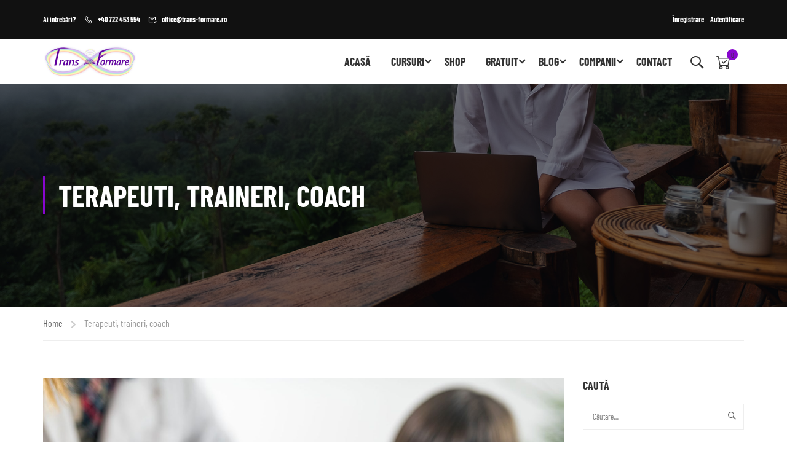

--- FILE ---
content_type: text/html; charset=UTF-8
request_url: https://trans-formare.ro/category/terapeuti-traineri-coach/
body_size: 38568
content:
<!DOCTYPE html>
<html itemscope itemtype="http://schema.org/WebPage" lang="ro-RO">
<head>
    <meta charset="UTF-8">
    <meta name="viewport" content="width=device-width, initial-scale=1">
    <link rel="profile" href="http://gmpg.org/xfn/11">
    <link rel="pingback" href="https://trans-formare.ro/xmlrpc.php">
	<script type="text/javascript" id="lpData">
/* <![CDATA[ */
var lpData = {"site_url":"https:\/\/trans-formare.ro","user_id":"0","theme":"eduma-child","lp_rest_url":"https:\/\/trans-formare.ro\/wp-json\/","nonce":"c9c9b2f609","is_course_archive":"","courses_url":"https:\/\/trans-formare.ro\/cursuri\/","urlParams":[],"lp_version":"4.3.2.5","lp_rest_load_ajax":"https:\/\/trans-formare.ro\/wp-json\/lp\/v1\/load_content_via_ajax\/","ajaxUrl":"https:\/\/trans-formare.ro\/wp-admin\/admin-ajax.php","lpAjaxUrl":"https:\/\/trans-formare.ro\/lp-ajax-handle","coverImageRatio":"5.16","toast":{"gravity":"bottom","position":"center","duration":3000,"close":1,"stopOnFocus":1,"classPrefix":"lp-toast"},"i18n":[],"lp_woo_version":"4.2.1"};
/* ]]> */
</script>
<script type="text/javascript" id="lpSettingCourses">
/* <![CDATA[ */
var lpSettingCourses = {"lpArchiveLoadAjax":"1","lpArchiveNoLoadAjaxFirst":"0","lpArchivePaginationType":"","noLoadCoursesJs":"0"};
/* ]]> */
</script>
		<style id="learn-press-custom-css">
			:root {
				--lp-container-max-width: 1290px;
				--lp-cotainer-padding: 1rem;
				--lp-primary-color: #ffb606;
				--lp-secondary-color: #442e66;
			}
		</style>
		<meta name='robots' content='index, follow, max-image-preview:large, max-snippet:-1, max-video-preview:-1' />
<script id="cookieyes" type="text/javascript" src="https://cdn-cookieyes.com/client_data/a19f7f2dfff557ee8abb1eec/script.js"></script>
<!-- Google Tag Manager for WordPress by gtm4wp.com -->
<script data-cfasync="false" data-pagespeed-no-defer>
	var gtm4wp_datalayer_name = "dataLayer";
	var dataLayer = dataLayer || [];
	const gtm4wp_use_sku_instead = 0;
	const gtm4wp_currency = 'RON';
	const gtm4wp_product_per_impression = 10;
	const gtm4wp_clear_ecommerce = false;
	const gtm4wp_datalayer_max_timeout = 2000;
</script>
<!-- End Google Tag Manager for WordPress by gtm4wp.com -->
	<!-- This site is optimized with the Yoast SEO plugin v26.7 - https://yoast.com/wordpress/plugins/seo/ -->
	<title>Arhive Terapeuti, traineri, coach - Trans-Formare</title>
	<link rel="canonical" href="https://trans-formare.ro/category/terapeuti-traineri-coach/" />
	<meta property="og:locale" content="ro_RO" />
	<meta property="og:type" content="article" />
	<meta property="og:title" content="Arhive Terapeuti, traineri, coach - Trans-Formare" />
	<meta property="og:description" content="Bine ați venit în categoria unde inima întâlnește mintea, și unde sufletul își găsește echilibrul.  Acesta este spațiul în care terapeuții, trainerii și coachii cu experiență vă împărtășesc cunoașterea și înțelepciunea lor pe teme precum dezvoltare personală, spiritualitate, ezoterism, relații sănătoase și viață sănătoasă. Aici, fiecare articol este o fărâmă de lumină care vă poate ghida pe cărarea transformării personale. Așadar, dacă sunteți în căutarea unor răspunsuri sau pur și simplu doriți să vă îmbogățiți perspectiva, ați ajuns în locul potrivit. Scopul nostru este să vă oferim instrumente concrete și abordări practice care să vă ajute să vă trăiți viața la potențialul său maxim. Explorează, citește și, mai ales, lasă-te inspirat.  Transformarea începe cu primul pas, iar acel pas îl poți face chiar aici, pe trans-formare.ro." />
	<meta property="og:url" content="https://trans-formare.ro/category/terapeuti-traineri-coach/" />
	<meta property="og:site_name" content="Trans-Formare" />
	<meta property="og:image" content="https://trans-formare.ro/wp-content/uploads/2021/02/Logo-Transformare-e1764163316823.jpg" />
	<meta property="og:image:width" content="600" />
	<meta property="og:image:height" content="212" />
	<meta property="og:image:type" content="image/jpeg" />
	<meta name="twitter:card" content="summary_large_image" />
	<script type="application/ld+json" class="yoast-schema-graph">{"@context":"https://schema.org","@graph":[{"@type":"CollectionPage","@id":"https://trans-formare.ro/category/terapeuti-traineri-coach/","url":"https://trans-formare.ro/category/terapeuti-traineri-coach/","name":"Arhive Terapeuti, traineri, coach - Trans-Formare","isPartOf":{"@id":"https://trans-formare.ro/#website"},"primaryImageOfPage":{"@id":"https://trans-formare.ro/category/terapeuti-traineri-coach/#primaryimage"},"image":{"@id":"https://trans-formare.ro/category/terapeuti-traineri-coach/#primaryimage"},"thumbnailUrl":"https://trans-formare.ro/wp-content/uploads/2025/10/teste-si-certificate-2.jpg","breadcrumb":{"@id":"https://trans-formare.ro/category/terapeuti-traineri-coach/#breadcrumb"},"inLanguage":"ro-RO"},{"@type":"ImageObject","inLanguage":"ro-RO","@id":"https://trans-formare.ro/category/terapeuti-traineri-coach/#primaryimage","url":"https://trans-formare.ro/wp-content/uploads/2025/10/teste-si-certificate-2.jpg","contentUrl":"https://trans-formare.ro/wp-content/uploads/2025/10/teste-si-certificate-2.jpg","width":1920,"height":1280},{"@type":"BreadcrumbList","@id":"https://trans-formare.ro/category/terapeuti-traineri-coach/#breadcrumb","itemListElement":[{"@type":"ListItem","position":1,"name":"Prima pagină","item":"https://trans-formare.ro/"},{"@type":"ListItem","position":2,"name":"Terapeuti, traineri, coach"}]},{"@type":"WebSite","@id":"https://trans-formare.ro/#website","url":"https://trans-formare.ro/","name":"Trans-Formare","description":"Cursuri. Comunicare.  Creativitate. Transformare. Performanta","publisher":{"@id":"https://trans-formare.ro/#organization"},"alternateName":"Trans-Formare.ro by iXpr Nova","potentialAction":[{"@type":"SearchAction","target":{"@type":"EntryPoint","urlTemplate":"https://trans-formare.ro/?s={search_term_string}"},"query-input":{"@type":"PropertyValueSpecification","valueRequired":true,"valueName":"search_term_string"}}],"inLanguage":"ro-RO"},{"@type":"Organization","@id":"https://trans-formare.ro/#organization","name":"Trans-Formare","alternateName":"Trans-Formare.ro by iXpr Nova","url":"https://trans-formare.ro/","logo":{"@type":"ImageObject","inLanguage":"ro-RO","@id":"https://trans-formare.ro/#/schema/logo/image/","url":"https://trans-formare.ro/wp-content/uploads/2025/03/Logo-Transformare.jpg","contentUrl":"https://trans-formare.ro/wp-content/uploads/2025/03/Logo-Transformare.jpg","width":1000,"height":354,"caption":"Trans-Formare"},"image":{"@id":"https://trans-formare.ro/#/schema/logo/image/"},"sameAs":["https://www.facebook.com/Transformare.21","https://www.youtube.com/@CORINASTEFAN15","https://www.linkedin.com/company/ixpr-nova","https://g.page/r/CRbY-XxtKfJnEAE/review"]}]}</script>
	<!-- / Yoast SEO plugin. -->


<link rel='dns-prefetch' href='//capi-automation.s3.us-east-2.amazonaws.com' />
<style id='wp-img-auto-sizes-contain-inline-css' type='text/css'>
img:is([sizes=auto i],[sizes^="auto," i]){contain-intrinsic-size:3000px 1500px}
/*# sourceURL=wp-img-auto-sizes-contain-inline-css */
</style>
<style id='wp-block-library-inline-css' type='text/css'>
:root{--wp-block-synced-color:#7a00df;--wp-block-synced-color--rgb:122,0,223;--wp-bound-block-color:var(--wp-block-synced-color);--wp-editor-canvas-background:#ddd;--wp-admin-theme-color:#007cba;--wp-admin-theme-color--rgb:0,124,186;--wp-admin-theme-color-darker-10:#006ba1;--wp-admin-theme-color-darker-10--rgb:0,107,160.5;--wp-admin-theme-color-darker-20:#005a87;--wp-admin-theme-color-darker-20--rgb:0,90,135;--wp-admin-border-width-focus:2px}@media (min-resolution:192dpi){:root{--wp-admin-border-width-focus:1.5px}}.wp-element-button{cursor:pointer}:root .has-very-light-gray-background-color{background-color:#eee}:root .has-very-dark-gray-background-color{background-color:#313131}:root .has-very-light-gray-color{color:#eee}:root .has-very-dark-gray-color{color:#313131}:root .has-vivid-green-cyan-to-vivid-cyan-blue-gradient-background{background:linear-gradient(135deg,#00d084,#0693e3)}:root .has-purple-crush-gradient-background{background:linear-gradient(135deg,#34e2e4,#4721fb 50%,#ab1dfe)}:root .has-hazy-dawn-gradient-background{background:linear-gradient(135deg,#faaca8,#dad0ec)}:root .has-subdued-olive-gradient-background{background:linear-gradient(135deg,#fafae1,#67a671)}:root .has-atomic-cream-gradient-background{background:linear-gradient(135deg,#fdd79a,#004a59)}:root .has-nightshade-gradient-background{background:linear-gradient(135deg,#330968,#31cdcf)}:root .has-midnight-gradient-background{background:linear-gradient(135deg,#020381,#2874fc)}:root{--wp--preset--font-size--normal:16px;--wp--preset--font-size--huge:42px}.has-regular-font-size{font-size:1em}.has-larger-font-size{font-size:2.625em}.has-normal-font-size{font-size:var(--wp--preset--font-size--normal)}.has-huge-font-size{font-size:var(--wp--preset--font-size--huge)}.has-text-align-center{text-align:center}.has-text-align-left{text-align:left}.has-text-align-right{text-align:right}.has-fit-text{white-space:nowrap!important}#end-resizable-editor-section{display:none}.aligncenter{clear:both}.items-justified-left{justify-content:flex-start}.items-justified-center{justify-content:center}.items-justified-right{justify-content:flex-end}.items-justified-space-between{justify-content:space-between}.screen-reader-text{border:0;clip-path:inset(50%);height:1px;margin:-1px;overflow:hidden;padding:0;position:absolute;width:1px;word-wrap:normal!important}.screen-reader-text:focus{background-color:#ddd;clip-path:none;color:#444;display:block;font-size:1em;height:auto;left:5px;line-height:normal;padding:15px 23px 14px;text-decoration:none;top:5px;width:auto;z-index:100000}html :where(.has-border-color){border-style:solid}html :where([style*=border-top-color]){border-top-style:solid}html :where([style*=border-right-color]){border-right-style:solid}html :where([style*=border-bottom-color]){border-bottom-style:solid}html :where([style*=border-left-color]){border-left-style:solid}html :where([style*=border-width]){border-style:solid}html :where([style*=border-top-width]){border-top-style:solid}html :where([style*=border-right-width]){border-right-style:solid}html :where([style*=border-bottom-width]){border-bottom-style:solid}html :where([style*=border-left-width]){border-left-style:solid}html :where(img[class*=wp-image-]){height:auto;max-width:100%}:where(figure){margin:0 0 1em}html :where(.is-position-sticky){--wp-admin--admin-bar--position-offset:var(--wp-admin--admin-bar--height,0px)}@media screen and (max-width:600px){html :where(.is-position-sticky){--wp-admin--admin-bar--position-offset:0px}}

/*# sourceURL=wp-block-library-inline-css */
</style><link rel='stylesheet' id='wc-blocks-style-css' href='https://trans-formare.ro/wp-content/plugins/woocommerce/assets/client/blocks/wc-blocks.css?ver=wc-10.4.3' type='text/css' media='all' />
<style id='global-styles-inline-css' type='text/css'>
:root{--wp--preset--aspect-ratio--square: 1;--wp--preset--aspect-ratio--4-3: 4/3;--wp--preset--aspect-ratio--3-4: 3/4;--wp--preset--aspect-ratio--3-2: 3/2;--wp--preset--aspect-ratio--2-3: 2/3;--wp--preset--aspect-ratio--16-9: 16/9;--wp--preset--aspect-ratio--9-16: 9/16;--wp--preset--color--black: #000000;--wp--preset--color--cyan-bluish-gray: #abb8c3;--wp--preset--color--white: #ffffff;--wp--preset--color--pale-pink: #f78da7;--wp--preset--color--vivid-red: #cf2e2e;--wp--preset--color--luminous-vivid-orange: #ff6900;--wp--preset--color--luminous-vivid-amber: #fcb900;--wp--preset--color--light-green-cyan: #7bdcb5;--wp--preset--color--vivid-green-cyan: #00d084;--wp--preset--color--pale-cyan-blue: #8ed1fc;--wp--preset--color--vivid-cyan-blue: #0693e3;--wp--preset--color--vivid-purple: #9b51e0;--wp--preset--color--primary: #8806ce;--wp--preset--color--title: #333;--wp--preset--color--sub-title: #999;--wp--preset--color--border-input: #ddd;--wp--preset--gradient--vivid-cyan-blue-to-vivid-purple: linear-gradient(135deg,rgb(6,147,227) 0%,rgb(155,81,224) 100%);--wp--preset--gradient--light-green-cyan-to-vivid-green-cyan: linear-gradient(135deg,rgb(122,220,180) 0%,rgb(0,208,130) 100%);--wp--preset--gradient--luminous-vivid-amber-to-luminous-vivid-orange: linear-gradient(135deg,rgb(252,185,0) 0%,rgb(255,105,0) 100%);--wp--preset--gradient--luminous-vivid-orange-to-vivid-red: linear-gradient(135deg,rgb(255,105,0) 0%,rgb(207,46,46) 100%);--wp--preset--gradient--very-light-gray-to-cyan-bluish-gray: linear-gradient(135deg,rgb(238,238,238) 0%,rgb(169,184,195) 100%);--wp--preset--gradient--cool-to-warm-spectrum: linear-gradient(135deg,rgb(74,234,220) 0%,rgb(151,120,209) 20%,rgb(207,42,186) 40%,rgb(238,44,130) 60%,rgb(251,105,98) 80%,rgb(254,248,76) 100%);--wp--preset--gradient--blush-light-purple: linear-gradient(135deg,rgb(255,206,236) 0%,rgb(152,150,240) 100%);--wp--preset--gradient--blush-bordeaux: linear-gradient(135deg,rgb(254,205,165) 0%,rgb(254,45,45) 50%,rgb(107,0,62) 100%);--wp--preset--gradient--luminous-dusk: linear-gradient(135deg,rgb(255,203,112) 0%,rgb(199,81,192) 50%,rgb(65,88,208) 100%);--wp--preset--gradient--pale-ocean: linear-gradient(135deg,rgb(255,245,203) 0%,rgb(182,227,212) 50%,rgb(51,167,181) 100%);--wp--preset--gradient--electric-grass: linear-gradient(135deg,rgb(202,248,128) 0%,rgb(113,206,126) 100%);--wp--preset--gradient--midnight: linear-gradient(135deg,rgb(2,3,129) 0%,rgb(40,116,252) 100%);--wp--preset--font-size--small: 13px;--wp--preset--font-size--medium: 20px;--wp--preset--font-size--large: 28px;--wp--preset--font-size--x-large: 42px;--wp--preset--font-size--normal: 15px;--wp--preset--font-size--huge: 36px;--wp--preset--spacing--20: 0.44rem;--wp--preset--spacing--30: 0.67rem;--wp--preset--spacing--40: 1rem;--wp--preset--spacing--50: 1.5rem;--wp--preset--spacing--60: 2.25rem;--wp--preset--spacing--70: 3.38rem;--wp--preset--spacing--80: 5.06rem;--wp--preset--shadow--natural: 6px 6px 9px rgba(0, 0, 0, 0.2);--wp--preset--shadow--deep: 12px 12px 50px rgba(0, 0, 0, 0.4);--wp--preset--shadow--sharp: 6px 6px 0px rgba(0, 0, 0, 0.2);--wp--preset--shadow--outlined: 6px 6px 0px -3px rgb(255, 255, 255), 6px 6px rgb(0, 0, 0);--wp--preset--shadow--crisp: 6px 6px 0px rgb(0, 0, 0);}:where(.is-layout-flex){gap: 0.5em;}:where(.is-layout-grid){gap: 0.5em;}body .is-layout-flex{display: flex;}.is-layout-flex{flex-wrap: wrap;align-items: center;}.is-layout-flex > :is(*, div){margin: 0;}body .is-layout-grid{display: grid;}.is-layout-grid > :is(*, div){margin: 0;}:where(.wp-block-columns.is-layout-flex){gap: 2em;}:where(.wp-block-columns.is-layout-grid){gap: 2em;}:where(.wp-block-post-template.is-layout-flex){gap: 1.25em;}:where(.wp-block-post-template.is-layout-grid){gap: 1.25em;}.has-black-color{color: var(--wp--preset--color--black) !important;}.has-cyan-bluish-gray-color{color: var(--wp--preset--color--cyan-bluish-gray) !important;}.has-white-color{color: var(--wp--preset--color--white) !important;}.has-pale-pink-color{color: var(--wp--preset--color--pale-pink) !important;}.has-vivid-red-color{color: var(--wp--preset--color--vivid-red) !important;}.has-luminous-vivid-orange-color{color: var(--wp--preset--color--luminous-vivid-orange) !important;}.has-luminous-vivid-amber-color{color: var(--wp--preset--color--luminous-vivid-amber) !important;}.has-light-green-cyan-color{color: var(--wp--preset--color--light-green-cyan) !important;}.has-vivid-green-cyan-color{color: var(--wp--preset--color--vivid-green-cyan) !important;}.has-pale-cyan-blue-color{color: var(--wp--preset--color--pale-cyan-blue) !important;}.has-vivid-cyan-blue-color{color: var(--wp--preset--color--vivid-cyan-blue) !important;}.has-vivid-purple-color{color: var(--wp--preset--color--vivid-purple) !important;}.has-black-background-color{background-color: var(--wp--preset--color--black) !important;}.has-cyan-bluish-gray-background-color{background-color: var(--wp--preset--color--cyan-bluish-gray) !important;}.has-white-background-color{background-color: var(--wp--preset--color--white) !important;}.has-pale-pink-background-color{background-color: var(--wp--preset--color--pale-pink) !important;}.has-vivid-red-background-color{background-color: var(--wp--preset--color--vivid-red) !important;}.has-luminous-vivid-orange-background-color{background-color: var(--wp--preset--color--luminous-vivid-orange) !important;}.has-luminous-vivid-amber-background-color{background-color: var(--wp--preset--color--luminous-vivid-amber) !important;}.has-light-green-cyan-background-color{background-color: var(--wp--preset--color--light-green-cyan) !important;}.has-vivid-green-cyan-background-color{background-color: var(--wp--preset--color--vivid-green-cyan) !important;}.has-pale-cyan-blue-background-color{background-color: var(--wp--preset--color--pale-cyan-blue) !important;}.has-vivid-cyan-blue-background-color{background-color: var(--wp--preset--color--vivid-cyan-blue) !important;}.has-vivid-purple-background-color{background-color: var(--wp--preset--color--vivid-purple) !important;}.has-black-border-color{border-color: var(--wp--preset--color--black) !important;}.has-cyan-bluish-gray-border-color{border-color: var(--wp--preset--color--cyan-bluish-gray) !important;}.has-white-border-color{border-color: var(--wp--preset--color--white) !important;}.has-pale-pink-border-color{border-color: var(--wp--preset--color--pale-pink) !important;}.has-vivid-red-border-color{border-color: var(--wp--preset--color--vivid-red) !important;}.has-luminous-vivid-orange-border-color{border-color: var(--wp--preset--color--luminous-vivid-orange) !important;}.has-luminous-vivid-amber-border-color{border-color: var(--wp--preset--color--luminous-vivid-amber) !important;}.has-light-green-cyan-border-color{border-color: var(--wp--preset--color--light-green-cyan) !important;}.has-vivid-green-cyan-border-color{border-color: var(--wp--preset--color--vivid-green-cyan) !important;}.has-pale-cyan-blue-border-color{border-color: var(--wp--preset--color--pale-cyan-blue) !important;}.has-vivid-cyan-blue-border-color{border-color: var(--wp--preset--color--vivid-cyan-blue) !important;}.has-vivid-purple-border-color{border-color: var(--wp--preset--color--vivid-purple) !important;}.has-vivid-cyan-blue-to-vivid-purple-gradient-background{background: var(--wp--preset--gradient--vivid-cyan-blue-to-vivid-purple) !important;}.has-light-green-cyan-to-vivid-green-cyan-gradient-background{background: var(--wp--preset--gradient--light-green-cyan-to-vivid-green-cyan) !important;}.has-luminous-vivid-amber-to-luminous-vivid-orange-gradient-background{background: var(--wp--preset--gradient--luminous-vivid-amber-to-luminous-vivid-orange) !important;}.has-luminous-vivid-orange-to-vivid-red-gradient-background{background: var(--wp--preset--gradient--luminous-vivid-orange-to-vivid-red) !important;}.has-very-light-gray-to-cyan-bluish-gray-gradient-background{background: var(--wp--preset--gradient--very-light-gray-to-cyan-bluish-gray) !important;}.has-cool-to-warm-spectrum-gradient-background{background: var(--wp--preset--gradient--cool-to-warm-spectrum) !important;}.has-blush-light-purple-gradient-background{background: var(--wp--preset--gradient--blush-light-purple) !important;}.has-blush-bordeaux-gradient-background{background: var(--wp--preset--gradient--blush-bordeaux) !important;}.has-luminous-dusk-gradient-background{background: var(--wp--preset--gradient--luminous-dusk) !important;}.has-pale-ocean-gradient-background{background: var(--wp--preset--gradient--pale-ocean) !important;}.has-electric-grass-gradient-background{background: var(--wp--preset--gradient--electric-grass) !important;}.has-midnight-gradient-background{background: var(--wp--preset--gradient--midnight) !important;}.has-small-font-size{font-size: var(--wp--preset--font-size--small) !important;}.has-medium-font-size{font-size: var(--wp--preset--font-size--medium) !important;}.has-large-font-size{font-size: var(--wp--preset--font-size--large) !important;}.has-x-large-font-size{font-size: var(--wp--preset--font-size--x-large) !important;}
/*# sourceURL=global-styles-inline-css */
</style>

<style id='classic-theme-styles-inline-css' type='text/css'>
/*! This file is auto-generated */
.wp-block-button__link{color:#fff;background-color:#32373c;border-radius:9999px;box-shadow:none;text-decoration:none;padding:calc(.667em + 2px) calc(1.333em + 2px);font-size:1.125em}.wp-block-file__button{background:#32373c;color:#fff;text-decoration:none}
/*# sourceURL=/wp-includes/css/classic-themes.min.css */
</style>
<link rel='stylesheet' id='contact-form-7-css' href='https://trans-formare.ro/wp-content/plugins/contact-form-7/includes/css/styles.css?ver=6.1.4' type='text/css' media='all' />
<link rel='stylesheet' id='pmpro_frontend_base-css' href='https://trans-formare.ro/wp-content/plugins/paid-memberships-pro/css/frontend/base.css?ver=3.6.4' type='text/css' media='all' />
<link rel='stylesheet' id='pmpro_frontend_variation_1-css' href='https://trans-formare.ro/wp-content/plugins/paid-memberships-pro/css/frontend/variation_1.css?ver=3.6.4' type='text/css' media='all' />
<link rel='stylesheet' id='tp-portfolio-style-css' href='https://trans-formare.ro/wp-content/plugins/tp-portfolio/assets/css/style.css?ver=2.0.0' type='text/css' media='all' />
<style id='woocommerce-inline-inline-css' type='text/css'>
.woocommerce form .form-row .required { visibility: visible; }
/*# sourceURL=woocommerce-inline-inline-css */
</style>
<link rel='stylesheet' id='mc4wp-form-basic-css' href='https://trans-formare.ro/wp-content/plugins/mailchimp-for-wp/assets/css/form-basic.css?ver=4.10.9' type='text/css' media='all' />
<link rel='stylesheet' id='ez-toc-css' href='https://trans-formare.ro/wp-content/plugins/easy-table-of-contents/assets/css/screen.min.css?ver=2.0.80' type='text/css' media='all' />
<style id='ez-toc-inline-css' type='text/css'>
div#ez-toc-container .ez-toc-title {font-size: 120%;}div#ez-toc-container .ez-toc-title {font-weight: 500;}div#ez-toc-container ul li , div#ez-toc-container ul li a {font-size: 95%;}div#ez-toc-container ul li , div#ez-toc-container ul li a {font-weight: 500;}div#ez-toc-container nav ul ul li {font-size: 90%;}.ez-toc-box-title {font-weight: bold; margin-bottom: 10px; text-align: center; text-transform: uppercase; letter-spacing: 1px; color: #666; padding-bottom: 5px;position:absolute;top:-4%;left:5%;background-color: inherit;transition: top 0.3s ease;}.ez-toc-box-title.toc-closed {top:-25%;}
.ez-toc-container-direction {direction: ltr;}.ez-toc-counter ul{counter-reset: item ;}.ez-toc-counter nav ul li a::before {content: counters(item, '.', decimal) '. ';display: inline-block;counter-increment: item;flex-grow: 0;flex-shrink: 0;margin-right: .2em; float: left; }.ez-toc-widget-direction {direction: ltr;}.ez-toc-widget-container ul{counter-reset: item ;}.ez-toc-widget-container nav ul li a::before {content: counters(item, '.', decimal) '. ';display: inline-block;counter-increment: item;flex-grow: 0;flex-shrink: 0;margin-right: .2em; float: left; }
/*# sourceURL=ez-toc-inline-css */
</style>
<link rel='stylesheet' id='h5p-plugin-styles-css' href='https://trans-formare.ro/wp-content/plugins/h5p/h5p-php-library/styles/h5p.css?ver=1.16.2' type='text/css' media='all' />
<link rel='stylesheet' id='learnpress-widgets-css' href='https://trans-formare.ro/wp-content/plugins/learnpress/assets/css/widgets.min.css?ver=4.3.2.5' type='text/css' media='all' />
<link rel='stylesheet' id='thim-parent-style-css' href='https://trans-formare.ro/wp-content/themes/eduma/style.css?ver=5.8.2' type='text/css' media='all' />
<link rel='stylesheet' id='thim-style-css' href='https://trans-formare.ro/wp-content/themes/eduma-child/style.css?ver=5.8.2' type='text/css' media='all' />
<style id='thim-style-inline-css' type='text/css'>
:root{--thim-body-primary-color:#8806ce;--thim-body-secondary-color:#4caf50;--thim-button-text-color:#ffffff;--thim-button-hover-color:#b755ec;--thim-border-color:#eee;--thim-placeholder-color:#999;--top-info-course-background_color:#273044;--top-info-course-text_color:#fff;--thim-footer-font-title-variant:700;--thim-footer-font-title-font-size:14px;--thim-footer-font-title-line-height:40px;--thim-footer-font-title-text-transform:uppercase;--thim-top-heading-title-align:left;--thim-top-heading-title-font-size-desktop:48px;--thim-top-heading-title-font-size-mobile:35px;--thim-top-heading-title-font-text-transform:uppercase;--thim-top-heading-title-font-weight:bold;--thim-top-heading-padding-top:90px;--thim-top-heading-padding-bottom:90px;--thim-top-heading-padding-top-mobile:50px;--thim-top-heading-padding-bottom-mobile:50px;--thim-breacrumb-font-size:1em;--thim-breacrumb-color:#666;--thim-course-price-color:#f24c0a;--thim-width-logo:153px;--thim-bg-color-toolbar:#111111;--thim-text-color-toolbar:#ffffff;--thim-link-color-toolbar:#ffffff;--thim-link-hover-color-toolbar:#fff;--thim-toolbar-variant:600;--thim-toolbar-font-size:12px;--thim-toolbar-line-height:30px;--thim-toolbar-text-transform:none;--thim-toolbar-border-type:dashed;--thim-toolbar-border-size:1px;--thim-link-color-toolbar-border-button:#ddd;--thim-bg-main-menu-color:#ffffff;--thim-main-menu-variant:600;--thim-main-menu-font-size:14px;--thim-main-menu-line-height:1.3em;--thim-main-menu-text-transform:uppercase;--thim-main-menu-font-weight:600;--thim-main-menu-text-color:#333333;--thim_main_menu_text_color_rgb:51,51,51;--thim-main-menu-text-hover-color:#333333;--thim-sticky-bg-main-menu-color:#fff;--thim-sticky-main-menu-text-color:#333;--thim_sticky_main_menu_text_color_rgb:51,3,;--thim-sticky-main-menu-text-hover-color:#333;--thim-sub-menu-bg-color:#ffffff;--thim-sub-menu-border-color:rgba(43,43,43,0);--thim-sub-menu-text-color:#999999;--thim-sub-menu-text-color-hover:#8806ce;--thim-bg-mobile-menu-color:#232323;--thim-mobile-menu-text-color:#777;--thim_mobile_menu_text_color_rgb:119,7,;--thim-mobile-menu-text-hover-color:#fff;--thim-bg-switch-layout-style:#f5f5f5;--thim-padding-switch-layout-style:10px;--thim-font-body-font-family:Barlow Condensed;--thim-font-body-variant:regular;--thim-font-body-font-size:16px;--thim-font-body-line-height:1.7em;--thim-font-body-color:#666666;--thim-font-title-font-family:Barlow Condensed;--thim-font-title-color:#333333;--thim-font-title-variant:700;--thim-font-h1-font-size:36px;--thim-font-h1-line-height:1.6em;--thim-font-h1-text-transform:none;--thim-font-h2-font-size:24px;--thim-font-h2-line-height:1.6em;--thim-font-h2-text-transform:none;--thim-font-h3-font-size:24px;--thim-font-h3-line-height:1.6em;--thim-font-h3-text-transform:none;--thim-font-h4-font-size:18px;--thim-font-h4-line-height:1.6em;--thim-font-h4-text-transform:none;--thim-font-h4-variant:600;--thim-font-h5-font-size:16px;--thim-font-h5-line-height:1.6em;--thim-font-h5-text-transform:none;--thim-font-h5-variant:600;--thim-font-h6-font-size:16px;--thim-font-h6-line-height:1.4em;--thim-font-h6-text-transform:none;--thim-font-h6-variant:600;--thim-font-title-sidebar-font-size:18px;--thim-font-title-sidebar-line-height:1.4em;--thim-font-title-sidebar-text-transform:uppercase;--thim-font-button-variant:regular;--thim-font-button-font-size:13px;--thim-font-button-line-height:1.6em;--thim-font-button-text-transform:uppercase;--thim-preload-style-background:#ffffff;--thim-preload-style-color:#8806ce;--thim-footer-bg-color:#111111;--thim-footer-color-title:#fff;--thim-footer-color-text:#999;--thim-footer-color-link:#999999;--thim-footer-color-hover:#8806ce;--thim-padding-content-pdtop-desktop:60px;--thim-padding-content-pdbottom-desktop:60px;--thim-padding-content-pdtop-mobile:40px;--thim-padding-content-pdbottom-mobile:40px;--thim-copyright-bg-color:#111111;--thim-copyright-text-color:#999999;--thim-copyright-border-color:#222;--thim-bg-pattern:url("https://import.thimpress.com/wp-content/uploads/sites/eduma/2020/11/pattern1.png");--thim-bg-repeat:no-repeat;--thim-bg-position:center center;--thim-bg-attachment:inherit;--thim-bg-size:inherit;--thim-footer-bg-repeat:no-repeat;--thim-footer-bg-position:center center;--thim-footer-bg-size:inherit;--thim-footer-bg-attachment:inherit;--thim-body-bg-color:#fff;--nav-mobile-color-background:#ffffff;--nav-mobile-color-text:#333;--nav-mobile-color-hover:#ffb606;}
/** CSS preloading */
.cssload-loader-style-1{margin:auto;width:62px;height:62px;border-radius:50%;-o-border-radius:50%;-ms-border-radius:50%;-webkit-border-radius:50%;-moz-border-radius:50%;perspective:780px}.cssload-loader-style-1 .cssload-inner{position:absolute;width:100%;height:100%;box-sizing:border-box;-o-box-sizing:border-box;-ms-box-sizing:border-box;-webkit-box-sizing:border-box;-moz-box-sizing:border-box;border-radius:50%;-o-border-radius:50%;-ms-border-radius:50%;-webkit-border-radius:50%;-moz-border-radius:50%}.cssload-loader-style-1 .cssload-inner.cssload-one{left:0;top:0;animation:cssload-rotate-one 1.15s linear infinite;-o-animation:cssload-rotate-one 1.15s linear infinite;-ms-animation:cssload-rotate-one 1.15s linear infinite;-webkit-animation:cssload-rotate-one 1.15s linear infinite;-moz-animation:cssload-rotate-one 1.15s linear infinite;border-bottom:3px solid rgb(0,0,0);border-bottom-color:var(--thim-preload-style-color,#ffb606)}.cssload-loader-style-1 .cssload-inner.cssload-two{right:0;top:0;animation:cssload-rotate-two 1.15s linear infinite;-o-animation:cssload-rotate-two 1.15s linear infinite;-ms-animation:cssload-rotate-two 1.15s linear infinite;-webkit-animation:cssload-rotate-two 1.15s linear infinite;-moz-animation:cssload-rotate-two 1.15s linear infinite;border-right:3px solid rgb(0,0,0);border-right-color:var(--thim-preload-style-color,#ffb606)}.cssload-loader-style-1 .cssload-inner.cssload-three{right:0;bottom:0;animation:cssload-rotate-three 1.15s linear infinite;-o-animation:cssload-rotate-three 1.15s linear infinite;-ms-animation:cssload-rotate-three 1.15s linear infinite;-webkit-animation:cssload-rotate-three 1.15s linear infinite;-moz-animation:cssload-rotate-three 1.15s linear infinite;border-top:3px solid rgb(0,0,0);border-top-color:var(--thim-preload-style-color,#ffb606)}@keyframes cssload-rotate-one{0%{transform:rotateX(35deg) rotateY(-45deg) rotateZ(0deg)}100%{transform:rotateX(35deg) rotateY(-45deg) rotateZ(360deg)}}@-o-keyframes cssload-rotate-one{0%{-o-transform:rotateX(35deg) rotateY(-45deg) rotateZ(0deg)}100%{-o-transform:rotateX(35deg) rotateY(-45deg) rotateZ(360deg)}}@-ms-keyframes cssload-rotate-one{0%{-ms-transform:rotateX(35deg) rotateY(-45deg) rotateZ(0deg)}100%{-ms-transform:rotateX(35deg) rotateY(-45deg) rotateZ(360deg)}}@-webkit-keyframes cssload-rotate-one{0%{-webkit-transform:rotateX(35deg) rotateY(-45deg) rotateZ(0deg)}100%{-webkit-transform:rotateX(35deg) rotateY(-45deg) rotateZ(360deg)}}@-moz-keyframes cssload-rotate-one{0%{-moz-transform:rotateX(35deg) rotateY(-45deg) rotateZ(0deg)}100%{-moz-transform:rotateX(35deg) rotateY(-45deg) rotateZ(360deg)}}@keyframes cssload-rotate-two{0%{transform:rotateX(50deg) rotateY(10deg) rotateZ(0deg)}100%{transform:rotateX(50deg) rotateY(10deg) rotateZ(360deg)}}@-o-keyframes cssload-rotate-two{0%{-o-transform:rotateX(50deg) rotateY(10deg) rotateZ(0deg)}100%{-o-transform:rotateX(50deg) rotateY(10deg) rotateZ(360deg)}}@-ms-keyframes cssload-rotate-two{0%{-ms-transform:rotateX(50deg) rotateY(10deg) rotateZ(0deg)}100%{-ms-transform:rotateX(50deg) rotateY(10deg) rotateZ(360deg)}}@-webkit-keyframes cssload-rotate-two{0%{-webkit-transform:rotateX(50deg) rotateY(10deg) rotateZ(0deg)}100%{-webkit-transform:rotateX(50deg) rotateY(10deg) rotateZ(360deg)}}@-moz-keyframes cssload-rotate-two{0%{-moz-transform:rotateX(50deg) rotateY(10deg) rotateZ(0deg)}100%{-moz-transform:rotateX(50deg) rotateY(10deg) rotateZ(360deg)}}@keyframes cssload-rotate-three{0%{transform:rotateX(35deg) rotateY(55deg) rotateZ(0deg)}100%{transform:rotateX(35deg) rotateY(55deg) rotateZ(360deg)}}@-o-keyframes cssload-rotate-three{0%{-o-transform:rotateX(35deg) rotateY(55deg) rotateZ(0deg)}100%{-o-transform:rotateX(35deg) rotateY(55deg) rotateZ(360deg)}}@-ms-keyframes cssload-rotate-three{0%{-ms-transform:rotateX(35deg) rotateY(55deg) rotateZ(0deg)}100%{-ms-transform:rotateX(35deg) rotateY(55deg) rotateZ(360deg)}}@-webkit-keyframes cssload-rotate-three{0%{-webkit-transform:rotateX(35deg) rotateY(55deg) rotateZ(0deg)}100%{-webkit-transform:rotateX(35deg) rotateY(55deg) rotateZ(360deg)}}@-moz-keyframes cssload-rotate-three{0%{-moz-transform:rotateX(35deg) rotateY(55deg) rotateZ(0deg)}100%{-moz-transform:rotateX(35deg) rotateY(55deg) rotateZ(360deg)}}.cssload-loader-style-2{position:absolute;top:50%;transform:translate(0,-50%);display:block;margin:0 auto;width:60px;height:60px;border:7px solid var(--thim-preload-style-color,#ffb606);animation:cssload-loader 2.3s infinite ease;-o-animation:cssload-loader 2.3s infinite ease;-ms-animation:cssload-loader 2.3s infinite ease;-webkit-animation:cssload-loader 2.3s infinite ease;-moz-animation:cssload-loader 2.3s infinite ease}.cssload-loader-style-2 .cssload-loader-inner{vertical-align:top;display:inline-block;width:100%;background-color:var(--thim-preload-style-color,#ffb606);animation:cssload-loader-inner 2.3s infinite ease-in;-o-animation:cssload-loader-inner 2.3s infinite ease-in;-ms-animation:cssload-loader-inner 2.3s infinite ease-in;-webkit-animation:cssload-loader-inner 2.3s infinite ease-in;-moz-animation:cssload-loader-inner 2.3s infinite ease-in}@keyframes cssload-loader{0%{transform:rotate(0deg)}25%{transform:rotate(180deg)}50%{transform:rotate(180deg)}75%{transform:rotate(360deg)}100%{transform:rotate(360deg)}}@-o-keyframes cssload-loader{0%{transform:rotate(0deg)}25%{transform:rotate(180deg)}50%{transform:rotate(180deg)}75%{transform:rotate(360deg)}100%{transform:rotate(360deg)}}@-ms-keyframes cssload-loader{0%{transform:rotate(0deg)}25%{transform:rotate(180deg)}50%{transform:rotate(180deg)}75%{transform:rotate(360deg)}100%{transform:rotate(360deg)}}@-webkit-keyframes cssload-loader{0%{transform:rotate(0deg)}25%{transform:rotate(180deg)}50%{transform:rotate(180deg)}75%{transform:rotate(360deg)}100%{transform:rotate(360deg)}}@-moz-keyframes cssload-loader{0%{transform:rotate(0deg)}25%{transform:rotate(180deg)}50%{transform:rotate(180deg)}75%{transform:rotate(360deg)}100%{transform:rotate(360deg)}}@keyframes cssload-loader-inner{0%{height:0%}25%{height:0%}50%{height:100%}75%{height:100%}100%{height:0%}}@-o-keyframes cssload-loader-inner{0%{height:0%}25%{height:0%}50%{height:100%}75%{height:100%}100%{height:0%}}@-ms-keyframes cssload-loader-inner{0%{height:0%}25%{height:0%}50%{height:100%}75%{height:100%}100%{height:0%}}@-webkit-keyframes cssload-loader-inner{0%{height:0%}25%{height:0%}50%{height:100%}75%{height:100%}100%{height:0%}}@-moz-keyframes cssload-loader-inner{0%{height:0%}25%{height:0%}50%{height:100%}75%{height:100%}100%{height:0%}}.sk-folding-cube{top:50%;left:50%;margin-left:-25px;margin-top:-25px;width:50px;height:50px;position:absolute;-webkit-transform:rotateZ(45deg);transform:rotateZ(45deg)}.sk-folding-cube .sk-cube{float:left;width:50%;height:50%;position:relative;-webkit-transform:scale(1.1);-ms-transform:scale(1.1);transform:scale(1.1)}.sk-folding-cube .sk-cube:before{content:"";position:absolute;top:0;left:0;width:100%;height:100%;-webkit-animation:sk-foldCubeAngle 2.4s infinite linear both;animation:sk-foldCubeAngle 2.4s infinite linear both;-webkit-transform-origin:100% 100%;-ms-transform-origin:100% 100%;transform-origin:100% 100%;background-color:var(--thim-preload-style-color,#ffb606)}.sk-folding-cube .sk-cube2{-webkit-transform:scale(1.1) rotateZ(90deg);transform:scale(1.1) rotateZ(90deg)}.sk-folding-cube .sk-cube3{-webkit-transform:scale(1.1) rotateZ(180deg);transform:scale(1.1) rotateZ(180deg)}.sk-folding-cube .sk-cube4{-webkit-transform:scale(1.1) rotateZ(270deg);transform:scale(1.1) rotateZ(270deg)}.sk-folding-cube .sk-cube2:before{-webkit-animation-delay:0.3s;animation-delay:0.3s}.sk-folding-cube .sk-cube3:before{-webkit-animation-delay:0.6s;animation-delay:0.6s}.sk-folding-cube .sk-cube4:before{-webkit-animation-delay:0.9s;animation-delay:0.9s}@-webkit-keyframes sk-foldCubeAngle{0%,10%{-webkit-transform:perspective(140px) rotateX(-180deg);transform:perspective(140px) rotateX(-180deg);opacity:0}25%,75%{-webkit-transform:perspective(140px) rotateX(0deg);transform:perspective(140px) rotateX(0deg);opacity:1}90%,100%{-webkit-transform:perspective(140px) rotateY(180deg);transform:perspective(140px) rotateY(180deg);opacity:0}}@keyframes sk-foldCubeAngle{0%,10%{-webkit-transform:perspective(140px) rotateX(-180deg);transform:perspective(140px) rotateX(-180deg);opacity:0}25%,75%{-webkit-transform:perspective(140px) rotateX(0deg);transform:perspective(140px) rotateX(0deg);opacity:1}90%,100%{-webkit-transform:perspective(140px) rotateY(180deg);transform:perspective(140px) rotateY(180deg);opacity:0}}.sk-wave{margin:40px auto;width:50px;height:40px;text-align:center;font-size:10px;position:absolute;top:50%;transform:translate(0,-50%)}.sk-wave .sk-rect{background-color:var(--thim-preload-style-color,#ffb606);height:100%;width:6px;display:inline-block;animation:sk-waveStretchDelay 1.2s infinite ease-in-out}.sk-wave .sk-rect1{animation-delay:-1.2s}.sk-wave .sk-rect2{animation-delay:-1.1s}.sk-wave .sk-rect3{animation-delay:-1s}.sk-wave .sk-rect4{animation-delay:-0.9s}.sk-wave .sk-rect5{animation-delay:-0.8s}@keyframes sk-waveStretchDelay{0%,40%,100%{transform:scaleY(0.4)}20%{transform:scaleY(1)}}.sk-rotating-plane{width:40px;height:40px;background-color:var(--thim-preload-style-color,#ffb606);margin:40px auto;animation:sk-rotatePlane 1.2s infinite ease-in-out;position:absolute;top:50%;transform:translate(0,-50%)}@keyframes sk-rotatePlane{0%{transform:perspective(120px) rotateX(0deg) rotateY(0deg)}50%{transform:perspective(120px) rotateX(-180.1deg) rotateY(0deg)}100%{transform:perspective(120px) rotateX(-180deg) rotateY(-179.9deg)}}.sk-double-bounce{width:40px;height:40px;margin:40px auto;position:absolute;top:50%;transform:translate(0,-50%)}.sk-double-bounce .sk-child{width:100%;height:100%;border-radius:50%;background-color:var(--thim-preload-style-color,#ffb606);opacity:0.6;position:absolute;top:0;left:0;animation:sk-doubleBounce 2s infinite ease-in-out}.sk-double-bounce .sk-double-bounce2{animation-delay:-1s}@keyframes sk-doubleBounce{0%,100%{transform:scale(0)}50%{transform:scale(1)}}.sk-wandering-cubes{margin:40px auto;width:40px;height:40px;position:absolute;top:50%;transform:translate(0,-50%)}.sk-wandering-cubes .sk-cube{background-color:var(--thim-preload-style-color,#ffb606);width:10px;height:10px;position:absolute;top:0;left:0;animation:sk-wanderingCube 1.8s ease-in-out -1.8s infinite both}.sk-wandering-cubes .sk-cube2{animation-delay:-0.9s}@keyframes sk-wanderingCube{0%{transform:rotate(0deg)}25%{transform:translateX(30px) rotate(-90deg) scale(0.5)}50%{transform:translateX(30px) translateY(30px) rotate(-179deg)}50.1%{transform:translateX(30px) translateY(30px) rotate(-180deg)}75%{transform:translateX(0) translateY(30px) rotate(-270deg) scale(0.5)}100%{transform:rotate(-360deg)}}.sk-spinner-pulse{width:40px;height:40px;margin:40px auto;background-color:var(--thim-preload-style-color,#ffb606);border-radius:100%;animation:sk-pulseScaleOut 1s infinite ease-in-out;position:absolute;top:50%;transform:translate(0,-50%)}@keyframes sk-pulseScaleOut{0%{transform:scale(0)}100%{transform:scale(1);opacity:0}}.sk-chasing-dots{margin:40px auto;width:40px;height:40px;position:absolute;top:50%;transform:translate(0,-50%);text-align:center;animation:sk-chasingDotsRotate 2s infinite linear}.sk-chasing-dots .sk-child{width:60%;height:60%;display:inline-block;position:absolute;top:0;background-color:var(--thim-preload-style-color,#ffb606);border-radius:100%;animation:sk-chasingDotsBounce 2s infinite ease-in-out}.sk-chasing-dots .sk-dot2{top:auto;bottom:0;animation-delay:-1s}@keyframes sk-chasingDotsRotate{100%{transform:rotate(360deg)}}@keyframes sk-chasingDotsBounce{0%,100%{transform:scale(0)}50%{transform:scale(1)}}.sk-three-bounce{margin:40px auto;width:80px;text-align:center;position:absolute;top:50%;transform:translate(0,-50%)}.sk-three-bounce .sk-child{width:20px;height:20px;background-color:var(--thim-preload-style-color,#ffb606);border-radius:100%;display:inline-block;animation:sk-three-bounce 1.4s ease-in-out 0s infinite both}.sk-three-bounce .sk-bounce1{animation-delay:-0.32s}.sk-three-bounce .sk-bounce2{animation-delay:-0.16s}@keyframes sk-three-bounce{0%,80%,100%{transform:scale(0)}40%{transform:scale(1)}}.sk-cube-grid{width:40px;height:40px;margin:40px auto;position:absolute;top:50%;transform:translate(0,-50%)}.sk-cube-grid .sk-cube{width:33.33%;height:33.33%;background-color:var(--thim-preload-style-color,#ffb606);float:left;animation:sk-cubeGridScaleDelay 1.3s infinite ease-in-out}.sk-cube-grid .sk-cube1{animation-delay:0.2s}.sk-cube-grid .sk-cube2{animation-delay:0.3s}.sk-cube-grid .sk-cube3{animation-delay:0.4s}.sk-cube-grid .sk-cube4{animation-delay:0.1s}.sk-cube-grid .sk-cube5{animation-delay:0.2s}.sk-cube-grid .sk-cube6{animation-delay:0.3s}.sk-cube-grid .sk-cube7{animation-delay:0s}.sk-cube-grid .sk-cube8{animation-delay:0.1s}.sk-cube-grid .sk-cube9{animation-delay:0.2s}@keyframes sk-cubeGridScaleDelay{0%,70%,100%{transform:scale3D(1,1,1)}35%{transform:scale3D(0,0,1)}}div#preload{margin:auto;position:fixed;width:100%;height:100%;background-color:var(--thim-preload-style-background);z-index:9999999;display:flex;align-content:center;justify-content:center;pointer-events:all;touch-action:none}div#preload>img{position:absolute;top:50%;left:50%;-webkit-transform:translate(-50%,-50%);-moz-transform:translate(-50%,-50%);-ms-transform:translate(-50%,-50%);-o-transform:translate(-50%,-50%)}.thim-loading-container{position:absolute;z-index:999999;width:100%;height:100%;top:0;left:0;right:0;bottom:0;background:#fff}.cssload-container{display:block;width:97px;top:50%;margin-top:-10px;position:absolute;left:50%;margin-left:-48px}.cssload-loading i{width:19px;height:19px;display:inline-block;border-radius:50%;background:var(--thim-body-primary-color,#ffb606)}.cssload-loading i:first-child{opacity:0;animation:cssload-loading-ani2 0.58s linear infinite;-o-animation:cssload-loading-ani2 0.58s linear infinite;-ms-animation:cssload-loading-ani2 0.58s linear infinite;-webkit-animation:cssload-loading-ani2 0.58s linear infinite;-moz-animation:cssload-loading-ani2 0.58s linear infinite;transform:translate(-19px);-o-transform:translate(-19px);-ms-transform:translate(-19px);-webkit-transform:translate(-19px);-moz-transform:translate(-19px)}.cssload-loading i:nth-child(2),.cssload-loading i:nth-child(3){animation:cssload-loading-ani3 0.58s linear infinite;-o-animation:cssload-loading-ani3 0.58s linear infinite;-ms-animation:cssload-loading-ani3 0.58s linear infinite;-webkit-animation:cssload-loading-ani3 0.58s linear infinite;-moz-animation:cssload-loading-ani3 0.58s linear infinite}.cssload-loading i:last-child{animation:cssload-loading-ani1 0.58s linear infinite;-o-animation:cssload-loading-ani1 0.58s linear infinite;-ms-animation:cssload-loading-ani1 0.58s linear infinite;-webkit-animation:cssload-loading-ani1 0.58s linear infinite;-moz-animation:cssload-loading-ani1 0.58s linear infinite}@keyframes cssload-loading-ani1{100%{transform:translate(39px);opacity:0}}@-o-keyframes cssload-loading-ani1{100%{-o-transform:translate(39px);opacity:0}}@-ms-keyframes cssload-loading-ani1{100%{-ms-transform:translate(39px);opacity:0}}@-webkit-keyframes cssload-loading-ani1{100%{-webkit-transform:translate(39px);opacity:0}}@-moz-keyframes cssload-loading-ani1{100%{-moz-transform:translate(39px);opacity:0}}@keyframes cssload-loading-ani2{100%{transform:translate(19px);opacity:1}}@-o-keyframes cssload-loading-ani2{100%{-o-transform:translate(19px);opacity:1}}@-ms-keyframes cssload-loading-ani2{100%{-ms-transform:translate(19px);opacity:1}}@-webkit-keyframes cssload-loading-ani2{100%{-webkit-transform:translate(19px);opacity:1}}@-moz-keyframes cssload-loading-ani2{100%{-moz-transform:translate(19px);opacity:1}}@keyframes cssload-loading-ani3{100%{transform:translate(19px)}}@-o-keyframes cssload-loading-ani3{100%{-o-transform:translate(19px)}}@-ms-keyframes cssload-loading-ani3{100%{-ms-transform:translate(19px)}}@-webkit-keyframes cssload-loading-ani3{100%{-webkit-transform:translate(19px)}}@-moz-keyframes cssload-loading-ani3{100%{-moz-transform:translate(19px)}}.thim-loading{position:absolute;right:0;bottom:0;top:50%;left:50%;border-bottom:2px solid #e4e4e4;border-left:2px solid #e4e4e4;border-right:2px solid #000;border-top:2px solid #000;border-radius:100%;height:60px;width:60px;margin-left:-30px;margin-top:-30px;-webkit-animation:spin 0.6s infinite linear;-moz-animation:spin 0.6s infinite linear;-ms-animation:spin 0.6s infinite linear;-o-animation:spin 0.6s infinite linear;animation:spin 0.6s infinite linear}@keyframes spin{from{-webkit-transform:rotate(0deg);-moz-transform:rotate(0deg);-o-transform:rotate(0deg);-ms-transform:rotate(0deg);transform:rotate(0deg)}to{-webkit-transform:rotate(359deg);-moz-transform:rotate(359deg);-o-transform:rotate(359deg);-ms-transform:rotate(359deg);transform:rotate(359deg)}}@-moz-keyframes spin{from{-moz-transform:rotate(0deg);transform:rotate(0deg)}to{-moz-transform:rotate(359deg);transform:rotate(359deg)}}@-webkit-keyframes spin{from{-webkit-transform:rotate(0deg);transform:rotate(0deg)}to{-webkit-transform:rotate(359deg);transform:rotate(359deg)}}@-ms-keyframes spin{from{-ms-transform:rotate(0deg);transform:rotate(0deg)}to{-ms-transform:rotate(359deg);transform:rotate(359deg)}}@-o-keyframes spin{from{-o-transform:rotate(0deg);transform:rotate(0deg)}to{-o-transform:rotate(359deg);transform:rotate(359deg)}}
/** CSS BuddyPress */
#buddypress div.item-list-tabs ul li,#buddypress .bp-avatar-nav ul.avatar-nav-items li{position:relative;border-bottom:1px solid var(--thim-border-color,#eee)}#buddypress div.item-list-tabs ul li a,#buddypress .bp-avatar-nav ul.avatar-nav-items li a{border-radius:0;margin-right:3px;border:1px solid var(--thim-border-color,#eee);border-bottom:0;font-size:13px;font-weight:700;background:#f9f9f9;line-height:24px;padding:5px 15px;min-width:150px;text-align:center;color:var(--thim-font-title-color)}#buddypress div.item-list-tabs ul li a span,#buddypress .bp-avatar-nav ul.avatar-nav-items li a span{line-height:15px}#buddypress div.item-list-tabs ul li#activity-favs-personal-li:before,#buddypress div.item-list-tabs ul li#read-personal-li:before,#buddypress div.item-list-tabs ul li:last-child:before,#buddypress .bp-avatar-nav ul.avatar-nav-items li#activity-favs-personal-li:before,#buddypress .bp-avatar-nav ul.avatar-nav-items li#read-personal-li:before,#buddypress .bp-avatar-nav ul.avatar-nav-items li:last-child:before{right:0}#buddypress div.item-list-tabs ul li#activity-favs-personal-li:after,#buddypress div.item-list-tabs ul li#read-personal-li:after,#buddypress div.item-list-tabs ul li:last-child:after,#buddypress .bp-avatar-nav ul.avatar-nav-items li#activity-favs-personal-li:after,#buddypress .bp-avatar-nav ul.avatar-nav-items li#read-personal-li:after,#buddypress .bp-avatar-nav ul.avatar-nav-items li:last-child:after{right:0}#buddypress div.item-list-tabs ul li#activity-favs-personal-li a,#buddypress div.item-list-tabs ul li#read-personal-li a,#buddypress div.item-list-tabs ul li:last-child a,#buddypress .bp-avatar-nav ul.avatar-nav-items li#activity-favs-personal-li a,#buddypress .bp-avatar-nav ul.avatar-nav-items li#read-personal-li a,#buddypress .bp-avatar-nav ul.avatar-nav-items li:last-child a{margin-right:0}#buddypress div.item-list-tabs ul li#activity-filter-select,#buddypress div.item-list-tabs ul li.filter,#buddypress .bp-avatar-nav ul.avatar-nav-items li#activity-filter-select,#buddypress .bp-avatar-nav ul.avatar-nav-items li.filter{border-bottom:0}#buddypress div.item-list-tabs ul li:before,#buddypress .bp-avatar-nav ul.avatar-nav-items li:before{content:"";position:absolute;top:0;left:0;right:3px;height:3px}#buddypress div.item-list-tabs ul li:after,#buddypress .bp-avatar-nav ul.avatar-nav-items li:after{bottom:-1px;z-index:10;background:transparent;left:0;right:3px;height:1px;content:"";position:absolute}#buddypress div.item-list-tabs ul li.selected:after,#buddypress div.item-list-tabs ul li.current:after,#buddypress .bp-avatar-nav ul.avatar-nav-items li.selected:after,#buddypress .bp-avatar-nav ul.avatar-nav-items li.current:after{background:#fff}#buddypress div.item-list-tabs ul li.selected:before,#buddypress div.item-list-tabs ul li.current:before,#buddypress .bp-avatar-nav ul.avatar-nav-items li.selected:before,#buddypress .bp-avatar-nav ul.avatar-nav-items li.current:before{color:var(--thim-body-primary-color,#ffb606)}#buddypress div.item-list-tabs ul li.selected a,#buddypress div.item-list-tabs ul li.current a,#buddypress .bp-avatar-nav ul.avatar-nav-items li.selected a,#buddypress .bp-avatar-nav ul.avatar-nav-items li.current a{color:var(--thim-font-title-color);background:#fff;filter:alpha(opacity=100);-ms-filter:"progid:DXImageTransform.Microsoft.Alpha(Opacity=100)";-webkit-opacity:1;-khtml-opacity:1;-moz-opacity:1;-ms-opacity:1;-o-opacity:1;opacity:1}#buddypress .buddypress-left{width:180px;float:left;margin-right:30px}#buddypress .buddypress-left div.item-list-tabs ul li{display:block;width:100%}#buddypress .buddypress-left div.item-list-tabs ul li:before{right:0;left:auto;bottom:0;height:auto;width:3px}#buddypress .buddypress-left div.item-list-tabs ul li a{margin-right:0}#buddypress .buddypress-content{float:left;width:calc(100% - 210px);width:-webkit-calc(100% - 210px);width:-moz-calc(100% - 210px)}#buddypress .buddypress-content input:not([type=submit]){line-height:30px;background:transparent;padding:5px 10px;border:1px solid var(--thim-border-color,#eee)}#buddypress #item-body #subnav{margin:0 0 20px}#buddypress #item-body form#whats-new-form p.activity-greeting{line-height:20px}#buddypress #item-header{margin-bottom:30px}#buddypress .activity-list .activity-content .activity-header,#buddypress .activity-list .activity-content .comment-header{font-size:14px;color:var(--thim-font-title-color)}#buddypress .activity-list .activity-content .activity-header a:not(.activity-time-since),#buddypress .activity-list .activity-content .comment-header a:not(.activity-time-since){font-weight:700;color:var(--thim-font-title-color)}#buddypress .activity-list .activity-content .activity-header a:not(.activity-time-since):hover,#buddypress .activity-list .activity-content .comment-header a:not(.activity-time-since):hover{color:var(--thim-body-primary-color,#ffb606)}#buddypress .activity-list .activity-content .activity-header a:not(.activity-time-since):first-child,#buddypress .activity-list .activity-content .comment-header a:not(.activity-time-since):first-child{text-transform:capitalize}#buddypress .activity-list .activity-content .activity-header .activity-time-since,#buddypress .activity-list .activity-content .comment-header .activity-time-since{display:block;font-size:13px;font-style:italic}#buddypress .activity-list .activity-content .activity-inner,#buddypress .activity-list .activity-content blockquote{font-size:14px;border-color:var(--thim-body-primary-color,#ffb606)}#buddypress #item-header-content .user-nicename{text-transform:capitalize}#buddypress .activity-list li.mini .activity-avatar img.avatar{border-radius:50%;width:70px;height:70px;margin-left:0}#buddypress ul.item-list li{padding:25px 0}#buddypress ul.item-list li img.avatar{border-radius:50%;min-width:70px;max-width:70px}#buddypress .activity-list li .activity-content{margin-left:90px}#buddypress #item-body form#whats-new-form{padding-top:15px}#buddypress form#whats-new-form #whats-new-avatar{margin-right:20px}#buddypress form#whats-new-form #whats-new-content{padding-left:0;margin-left:90px}#buddypress form#whats-new-form #whats-new{outline:none;border-color:#ddd;-webkit-transition:all 0.3s ease-in-out;-khtml-transition:all 0.3s ease-in-out;-moz-transition:all 0.3s ease-in-out;-ms-transition:all 0.3s ease-in-out;-o-transition:all 0.3s ease-in-out;transition:all 0.3s ease-in-out;height:75px !important}#buddypress form#whats-new-form #whats-new:focus{border-color:var(--thim-body-primary-color,#ffb606)}#buddypress div.item-list-tabs#subnav{margin-bottom:30px;margin-top:0}#buddypress input[type=submit]{font-size:13px;font-weight:700;text-transform:uppercase;border:0;line-height:30px;padding:5px 25px;color:var(--thim-body-primary-color,#ffb606)}#buddypress input[type=submit]:hover{color:var(--thim-font-title-color);border:0}#buddypress .acomment-meta>a:first-child{text-transform:capitalize;color:var(--thim-font-title-color)}#buddypress .acomment-meta>a:first-child:hover{color:var(--thim-body-primary-color,#ffb606)}#buddypress a.button{display:inline-block;line-height:20px;padding:5px 15px;border:none;outline:none;box-shadow:none;color:#fff;background-color:var(--thim-font-title-color);font-size:12px;font-weight:700}#buddypress a.button>span{font-size:12px;display:inline-block;background:transparent;color:#fff;-webkit-transition:all 0.3s ease-in-out;-khtml-transition:all 0.3s ease-in-out;-moz-transition:all 0.3s ease-in-out;-ms-transition:all 0.3s ease-in-out;-o-transition:all 0.3s ease-in-out;transition:all 0.3s ease-in-out}#buddypress a.button>span:before{content:"("}#buddypress a.button>span:after{content:")"}#buddypress a.button:hover{border:none;color:var(--thim-font-title-color)}#buddypress a.button:hover>span{color:var(--thim-font-title-color);background:transparent}#buddypress div.activity-meta .button{padding:5px 15px}#buddypress .standard-form input[type=password]{margin-bottom:20px}#buddypress .standard-form input[type=text]{margin:5px 0 20px}#buddypress span.label,#buddypress label{color:var(--thim-font-title-color)}#buddypress table,#buddypress td,#buddypress tr{border-color:var(--thim-border-color,#eee)}#buddypress table.profile-fields:last-child{margin-top:10px}#buddypress div.item-list-tabs ul li.last select{border-radius:0;line-height:30px;padding:5px 0;border:1px solid var(--thim-border-color,#eee);outline:none}#buddypress div.item-list-tabs ul li.last select:focus{outline:none}#buddypress div.activity-comments{padding:0}#buddypress div.activity-comments div.acomment-avatar img{width:70px;height:70px}#buddypress div.activity-comments>ul{padding:0;margin-top:25px}#buddypress div.activity-comments>ul>li{padding-top:25px;border-top:1px solid var(--thim-border-color,#eee) !important}#buddypress div.activity-comments>ul>li .acomment-options{float:none;margin:0}#buddypress div.activity-comments>ul>li .acomment-options a{color:var(--thim-body-primary-color,#ffb606)}#buddypress div.activity-comments>ul>li .acomment-options a:hover{color:var(--thim-body-primary-color,#ffb606);text-decoration:underline}#buddypress div.activity-comments li form.ac-form{border-top:1px solid var(--thim-border-color,#eee);padding:25px 0;margin-top:20px}#buddypress div.activity-comments li form.ac-form .ac-reply-content{margin-left:90px;padding:0}#buddypress div.activity-comments li form.ac-form .ac-reply-content .ac-textarea{border:0;padding:0}#buddypress div.activity-comments li form.ac-form .ac-reply-content textarea{border:1px solid var(--thim-border-color,#eee);padding:10px}#buddypress div.activity-comments li form.ac-form .ac-reply-content input[type=submit],#buddypress div.activity-comments li form.ac-form .ac-reply-content .ac-reply-cancel{display:inline-block;line-height:20px;padding:5px 15px;border:none;outline:0;box-shadow:none;color:#fff;font-size:12px;font-weight:700;text-transform:none;background-color:var(--thim-font-title-color)}#buddypress div.activity-comments li form.ac-form .ac-reply-content input[type=submit]:hover,#buddypress div.activity-comments li form.ac-form .ac-reply-content .ac-reply-cancel:hover{color:var(--thim-font-title-color);background-color:var(--thim-body-primary-color,#ffb606)}#buddypress .acomment-meta a:first-child{font-weight:700}#buddypress #members-dir-search{float:left;margin:0}#buddypress #members-directory-form{clear:right;margin-top:-50px}#buddypress #members-directory-form div.item-list-tabs{clear:right}#buddypress #members-directory-form div.item-list-tabs ul li.last{margin-top:0}#buddypress #members-list li .item{width:calc(100% - 90px);width:-webkit-calc(100% - 90px);width:-moz-calc(100% - 90px);float:right}#buddypress #members-list li .item .item-title{width:100%;font-size:100%}#buddypress #members-list li .item .item-title>a{font-weight:700;display:block;text-transform:capitalize;color:var(--thim-font-title-color)}#buddypress #members-list li .item .item-title>a:hover{color:var(--thim-body-primary-color,#ffb606)}#buddypress #members-list li .item .item-title .update{font-size:13px}#buddypress #members-list li .item .item-title .activity-read-more{font-size:13px}#buddypress #members-list li .item .item-title .activity-read-more a{color:var(--thim-body-primary-color,#ffb606)}#buddypress #members-list li .item .item-title .activity-read-more a:hover{color:var(--thim-body-primary-color,#ffb606);text-decoration:underline}#buddypress #members-list li .item .item-meta .activity{font-style:italic}#buddypress div#item-header div.generic-button{margin-top:15px}#buddypress div#item-header div.generic-button>a{display:inline-block;line-height:20px;padding:5px 15px;border:none;outline:0;box-shadow:none;font-size:12px;font-weight:700;color:#fff;background-color:var(--thim-font-title-color)}#buddypress div#item-header div.generic-button>a:hover{background-color:var(--thim-body-primary-color,#ffb606)}#buddypress div#item-header .activity{margin-top:5px}#buddypress div#item-header .item-meta{font-size:13px}#buddypress div#item-header .item-meta a{color:var(--thim-body-primary-color,#ffb606)}#buddypress div#item-header .item-meta a:hover{color:var(--thim-body-primary-color,#ffb606);text-decoration:underline}body.activity-permalink #buddypress .activity-list li.mini .activity-comments{margin-top:25px}body.activity-permalink #buddypress .activity-list li .activity-content{margin-left:90px}body.activity-permalink #buddypress #activity-stream p{margin:0;padding-top:0}#whats-new-avatar img{border-radius:50%}div.bp-avatar-status p.success,div.bp-cover-image-status p.success,#buddypress div#message p,#sitewide-notice p,#buddypress p.warning{color:#31708f;margin:0 0 40px;border:0;border-radius:0;line-height:20px;padding:10px 15px;font-size:13px;background:#d9edf7}#buddypress p.warning{color:#8a6d3b;background:#fcf8e3}div.bp-avatar-status p.success,div.bp-cover-image-status p.success{color:#3c763d;background:#dff0d8}#search-members-form{position:relative}#search-members-form #members_search{display:inline-block;line-height:30px;padding:4px 10px;border:1px solid var(--thim-border-color,#eee);color:#999;min-width:250px}#search-members-form #members_search_submit{background:transparent;width:40px;height:40px;position:absolute;right:0;top:0;color:transparent;text-align:center;padding:0}#search-members-form:before{content:"\f002";font-family:"eduma-icon";position:absolute;right:0;top:0;line-height:40px;width:40px;height:40px;text-align:center;display:inline-block;color:#999}body.activity-permalink .bp_members #buddypress div.activity-comments{margin:0;margin-left:70px}body.activity-permalink .bp_members #buddypress div.activity-comments>ul{margin:0}body.activity-permalink .bp_members #buddypress div.activity-comments>ul li{padding:25px 0;border-top:1px solid var(--thim-border-color,#eee)}#whats-new-form>h5{margin-top:0}
/** CSS Custom VC */
.footer-bottom .thim-bg-overlay-color-half {
	background-size: cover;
	background-position: center center
}

.footer-bottom .thim-bg-overlay-color-half .widget_heading {
	margin-bottom: 30px
}

.vc_row.thim-bg-overlay:before {
	display: block
}

.vc_row.thim-bg-overlay.vc_parallax .vc_parallax-inner {
	z-index: -1
}

.vc_row.wpb_row {
	margin-bottom: 30px
}

.thim-style-content-new-1 .vc_row.wpb_row {
	margin-bottom: 0
}

.thim-style-content-new-1 .vc_row.wpb_row.vc_parallax {
	overflow: hidden
}

.thim-style-content-new-1 .vc_parallax_right.vc_parallax {
	background-position-x: right;
	background-position-y: 10%;
	background-repeat: no-repeat;
	background-size: auto
}

.thim-style-content-new-1 .vc_parallax_right.vc_parallax .vc_parallax-inner {
	background-position-x: right;
	background-position-y: 30%;
	background-repeat: no-repeat;
	background-size: auto
}

.thim-style-content-new-1 .vc_parallax_left.vc_parallax {
	background-position-x: left;
	background-position-y: 85px;
	background-repeat: no-repeat;
	background-size: auto
}

.thim-style-content-new-1 .vc_parallax_left.vc_parallax .vc_parallax-inner {
	background-position-x: left;
	background-position-y: 280px;
	background-repeat: no-repeat;
	background-size: auto
}

body .wpb_text_column .thim-register-now-form {
	margin-bottom: 80px
}

.vc_row.wpb_row.thim-no-margin-top {
	margin-top: 0
}

.vc_row.wpb_row.thim-margin-top-10 {
	margin-top: 10px
}

.vc_row.wpb_row.thim-margin-top-20 {
	margin-top: 20px
}

.vc_row.wpb_row.thim-margin-top-30 {
	margin-top: 30px
}

.vc_row.wpb_row.thim-margin-top-40 {
	margin-top: 40px
}

.vc_row.wpb_row.thim-margin-top-50 {
	margin-top: 50px
}

.vc_row.wpb_row.thim-margin-top-60 {
	margin-top: 60px
}

.vc_row.wpb_row.thim-margin-top-70 {
	margin-top: 70px
}

.vc_row.wpb_row.thim-margin-top-80 {
	margin-top: 80px
}

.vc_row.wpb_row.thim-margin-top-90 {
	margin-top: 90px
}

.vc_row.wpb_row.thim-margin-top-100 {
	margin-top: 100px
}

.vc_row.wpb_row.thim-no-margin-bottom {
	margin-bottom: 0
}

.vc_row.wpb_row.thim-margin-bottom-10 {
	margin-bottom: 10px
}

.vc_row.wpb_row.thim-margin-bottom-20 {
	margin-bottom: 20px
}

.vc_row.wpb_row.thim-margin-bottom-30 {
	margin-bottom: 30px
}

.vc_row.wpb_row.thim-margin-bottom-40 {
	margin-bottom: 40px
}

.vc_row.wpb_row.thim-margin-bottom-50 {
	margin-bottom: 50px
}

.vc_row.wpb_row.thim-margin-bottom-60 {
	margin-bottom: 60px
}

.vc_row.wpb_row.thim-margin-bottom-70 {
	margin-bottom: 70px
}

.vc_row.wpb_row.thim-margin-bottom-80 {
	margin-bottom: 80px
}

.vc_row.wpb_row.thim-margin-bottom-90 {
	margin-bottom: 90px
}

.vc_row.wpb_row.thim-margin-bottom-100 {
	margin-bottom: 100px
}

body .wpcf7-form .your-email, body .wpcf7-form .your-name {
	margin-bottom: 20px
}

body .thim-get-100s {
	padding-bottom: 30px
}

body .lp_pmpro_courses_by_level .level-wrap {
	margin-bottom: 50px
}

#main-content .thim-about-us-quote hr {
	margin-bottom: 38px
}

.vc_tta-container[data-vc-action*=collapse] > h2 {
	line-height: 30px;
	margin: 0;
	font-size: 22px;
	font-weight: 700;
	position: relative;
	padding-bottom: 22px;
	margin-bottom: 46px;
	text-transform: none;
	text-align: center
}

.vc_tta-container[data-vc-action*=collapse] > h2:after {
	content: '';
	width: 35px;
	height: 1px;
	left: 0;
	right: 0;
	margin: auto;
	background: #333;
	position: absolute;
	bottom: 0
}

body .vc_tta-color-grey.vc_tta-style-classic .vc_tta-panel {
	margin-bottom: 6px
}

body .vc_tta-color-grey.vc_tta-style-classic .vc_tta-panel .vc_tta-panel-heading {
	background: 0 0;
	border: none;
	margin: 0
}

body .vc_tta-color-grey.vc_tta-style-classic .vc_tta-panel .vc_tta-panel-heading:hover {
	background: 0 0;
	border: none
}

body .vc_tta-color-grey.vc_tta-style-classic .vc_tta-panel.vc_active .vc_tta-panel-heading {
	background: 0 0;
	border: none
}

body .vc_tta-color-grey.vc_tta-style-classic .vc_tta-panel .vc_tta-panel-body {
	background: 0 0;
	border-top: 0;
	border-color: #eee
}

body .vc_tta.vc_general .vc_tta-panel-title {
	border: 1px solid #e5e5e5;
	line-height: 30px;
	margin: 0;
	padding-left: 25px;
	background: 0 0
}

body .vc_tta.vc_general .vc_tta-panel-title > a {
	line-height: 30px;
	display: block;
	font-size: 15px;
	font-weight: 700;
	padding: 0 10px 0 15px !important;
	position: relative;
	color: #666
}

body .vc_tta.vc_general .vc_tta-panel-title > a:before {
	width: 5px;
	height: 5px;
	content: '';
	background: #666;
	border-radius: 50%;
	position: absolute;
	top: 13px;
	left: 0;
	margin: auto
}

body .vc_tta.vc_tta-accordion .vc_tta-controls-icon-position-left .vc_tta-controls-icon {
	right: 10px;
	left: auto;
	font-size: 15px;
	line-height: 30px;
	float: right;
	position: absolute;
	height: 8px;
	width: 8px;
	top: 16px
}

.wpb-js-composer .vc_tta.vc_tta-accordion .vc_tta-controls-icon-position-left .vc_tta-controls-icon {
	left: auto
}

#main .become-teacher-form ul li input {
	margin-bottom: 10px
}

#main .vc_tta.vc_tta-spacing-1 .vc_tta-tab {
	border: none
}

#main .vc_tta-tabs.vc_general .vc_tta-panels {
	padding: 60px 30px;
	background: 0 0;
	border: 1px solid #eee;
	border-radius: 0
}

body .thim-apply-as-intructor {
	float: none
}

body .vc_tta.vc_tta-spacing-1 {
	line-height: 26px
}

body .vc_tta.vc_tta-spacing-1 .vc_tta-tabs-container {
	margin: 0
}

body .vc_tta.vc_tta-spacing-1 .vc_tta-tabs-list {
	width: 100%;
	margin: 0
}

body .vc_tta.vc_tta-spacing-1 .vc_tta-tab {
	margin: 0;
	position: relative;
	overflow: hidden;
	float: left;
	height: 50px;
	width: 33.3333333%
}

body .vc_tta.vc_tta-spacing-1.vc_tta-tabs-position-left .vc_tta-tabs-list {
	display: block;
	height: auto;
	margin: 0
}

body .vc_tta.vc_tta-spacing-1.vc_tta-tabs-position-left .vc_tta-tab {
	width: 100%
}

body .vc_tta.vc_tta-spacing-1.vc_tta-tabs-position-left .vc_tta-tab a {
	margin-right: 0
}

body .vc_tta.vc_tta-spacing-1.vc_tta-tabs-position-left .vc_tta-tab.vc_active:after {
	background-color: #eee
}

body .vc_tta.vc_tta-spacing-1.vc_tta-tabs-position-left .vc_tta-tab:before {
	left: auto;
	right: 0;
	width: 4px;
	height: auto;
	bottom: 0
}

body .vc_tta.vc_tta-spacing-1 .vc_tta-tab:before {
	content: '';
	position: absolute;
	left: 0;
	right: 3px;
	top: 0;
	height: 4px;
	z-index: 10;
	background: 0 0
}

body .vc_tta.vc_tta-spacing-1 .vc_tta-tab:after {
	content: '';
	position: absolute;
	left: 0;
	right: 3px;
	bottom: 0;
	height: 1px;
	z-index: 10;
	background: #eee
}

body .vc_tta.vc_tta-spacing-1 .vc_tta-tab.vc_active:before {
	background: #ffb606
}

body .vc_tta.vc_tta-spacing-1 .vc_tta-tab.vc_active:after {
	background: #fff
}

body .vc_tta.vc_tta-spacing-1 .vc_tta-tab.vc_active a {
	background: 0 0 !important
}

body .vc_tta.vc_tta-spacing-1 .vc_tta-tab.vc_active a .fa {
	color: #ffb606
}

body .vc_tta.vc_tta-spacing-1 .vc_tta-tab:last-child:before {
	right: 0
}

body .vc_tta.vc_tta-spacing-1 .vc_tta-tab:last-child:after {
	right: 0
}

body .vc_tta.vc_tta-spacing-1 .vc_tta-tab:last-child a {
	margin-right: 0
}

body .vc_tta.vc_tta-spacing-1 .vc_tta-tab a {
	color: #333;
	border-radius: 0;
	margin-right: 3px;
	border: 1px solid #eee;
	border-bottom: 0 !important;
	font-size: 13px;
	font-weight: 700;
	background: #f9f9f9;
	line-height: 29px;
	white-space: nowrap;
	overflow: hidden;
	text-overflow: ellipsis;
	padding: 10px 15px
}

body .vc_tta.vc_tta-spacing-1 .vc_tta-tab a:hover {
	background: #f9f9f9;
	border-color: #eee
}

body .vc_tta.vc_tta-spacing-1 .vc_tta-tab a .fa {
	font-size: 13px
}

body footer#colophon .thim-social {
	margin-top: 30px
}

.thim-bg-overlay-color:before {
	display: block !important
}

.thim-welcome-university > .vc_column_container:first-child > .vc_column-inner {
	position: relative
}

.thim-welcome-university > .vc_column_container:first-child > .vc_column-inner:before {
	content: '';
	position: absolute;
	top: 52px;
	bottom: 0;
	right: 0;
	width: 1px;
	height: auto;
	background: #eee;
	display: block
}

body .thim-best-industry.vc_row {
	margin-bottom: 80px
}

body .thim-bg-pattern:after, body .thim-bg-pattern:before {
	display: block
}

body .navbar-nav > li > .submenu-widget .thim-megamenu-vc.widget {
	float: left;
	padding-top: 0
}

.navbar-nav > li > .submenu-widget .thim-megamenu-vc.widget .widget-title, .navbar-nav > li > .submenu-widget .thim-megamenu-vc.widget .widgettitle {
	text-transform: uppercase;
	font-size: 14px;
	font-weight: 700;
	line-height: 25px;
	margin: 0;
	margin-bottom: 10px
}

.navbar-nav > li > .submenu-widget .thim-megamenu-vc.widget.widget_nav_menu {
	padding-left: 15px;
	padding-right: 30px;
	width: 31%
}

.navbar-nav > li > .submenu-widget .thim-megamenu-vc.widget.widget_courses {
	padding-left: 30px;
	padding-right: 30px;
	border-right: 1px solid #eee;
	border-left: 1px solid #eee;
	width: 31%
}

.navbar-nav > li > .submenu-widget .thim-megamenu-vc.widget.widget_single-images {
	width: 38%;
	padding-left: 30px;
	padding-right: 15px
}

.navbar-nav > li > .submenu-widget .thim-megamenu-vc.widget.widget_single-images img {
	margin-bottom: 10px
}

body .navbar-nav > li > .submenu-widget.sub-menu {
	padding-top: 30px
}

footer#colophon .footer {
	padding-top: 55px;
	padding-bottom: 35px
}

.thim-search-light-style > .wpb_column.vc_column_container {
	padding-top: 38px;
	padding-bottom: 34px;
	position: relative;
	transform: translate(0, -150px);
	-webkit-transform: translate(0, -150px);
	-moz-transform: translate(0, -150px);
	-ms-transform: translate(0, -150px);
	-o-transform: translate(0, -150px);
	top: 50%;
	left: 0;
	right: 0;
	float: none
}

.thim-search-light-style > .wpb_column.vc_column_container > div {
	position: relative
}

.thim-search-light-style > .wpb_column.vc_column_container:before {
	background: rgba(0, 0, 0, .7);
	content: '';
	position: absolute;
	left: 0;
	top: 0;
	bottom: 0;
	right: 0;
	max-width: 810px;
	margin: auto
}

body .thim-join-the-elite-group:before {
	display: block
}

.thim-widget-courses .thim-category-tabs.thim-course-grid {
	margin-top: -78px
}

@media (min-width: 768px) {
	.thim-row-vc-5-columns .vc_col-sm-2 {
		width: 20%
	}

	.thim-row-vc-5-columns .vc_col-sm-2.thim-col-last-hidden {
		display: none
	}
}

@media (max-width: 767px) {
	#main .vc_tta-tabs.vc_general .vc_tta-panels {
		padding: 0;
		border: none
	}
}

.header_v3_container .vc_row.wpb_row {
	margin-bottom: 0
}

footer#colophon .footer .row aside {
	padding-top: 0;
	padding-bottom: 0
}

.thim-demo-university-3 footer#colophon .footer, footer#colophon.thim-footer-university-3 .footer {
	padding-top: 55px;
	padding-bottom: 25px
}

footer#colophon.thim-footer-university-4 .footer {
	padding-top: 55px;
	padding-bottom: 55px
}

footer#colophon .widget_thim_layout_builder > .vc_row {
	margin-bottom: 0
}

.wpb_column.width-30 {
	width: 30%
}

.wpb_column.width-31 {
	width: 31%
}

.wpb_column.width-32 {
	width: 32%
}

.wpb_column.width-38 {
	width: 38%
}

.wpb_column.width-40 {
	width: 40%
}

.wpb_column.width-43 {
	width: 43%
}

.wpb_column.width-60 {
	width: 60%
}

.wpb_column.width-68 {
	width: 68%
}

.wpb_column.width-70 {
	width: 70%
}

.vc_row.row-sm-padding-left-210 {
	padding-left: 210px
}

@media (max-width: 768px) {
	.wpb_column.width-30, .wpb_column.width-32, .wpb_column.width-40, .wpb_column.width-43, .wpb_column.width-60, .wpb_column.width-68, .wpb_column.width-70 {
		width: 100%
	}

	.thim-demo-university-3 .footer .wpb_column.vc_column_container {
		text-align: center
	}

	.vc_row.row-sm-padding-left-210 {
		padding-left: 0
	}
}

.vc_row.thim-left-full-bg-secondary-color:before, .vc_row.thim-right-bg-secondary-color:before {
	display: block
}

.vc_row.thim-right-bg-secondary-color:before {
	width: calc(50% - 211px);
	width: -webkit-calc(50% - 211px);
	width: -moz-calc(50% - 211px)
}

body .thim-scholarships {
	padding: 0
}

.thim-welcome-university .thim-register-now-form .title i, .thim-welcome-university-2 .thim-register-now-form .title i {
	z-index: 5
}

.thim-register-now-form .title i {
	position: relative;
	font-style: normal
}

body.wpb-js-composer .vc_tta.vc_tta-accordion .vc_tta-controls-icon-position-left .vc_tta-controls-icon {
	right: 20px;
	left: auto
}

.vc_row[data-vc-full-width].thim-overflow-visible {
	overflow: visible
}

body .vc_tta.vc_tta-spacing-1 .vc_tta-tab .vc_active a .fa {
	color: var(--thim-body-primary-color, #ffb606)
}

body .vc_tta.vc_tta-spacing-1 .vc_tta-tab .vc_active:before, body .vc_tta.vc_general .vc_active .vc_tta-panel-title > a:before, body .vc_tta.vc_general .vc_tta-panel-title:hover > a:before {
	background-color: var(--thim-body-primary-color, #ffb606)
}

body .vc_tta.vc_general .vc_active .vc_tta-panel-title .vc_tta-controls-icon:before, body .vc_tta.vc_general .vc_active .vc_tta-panel-title .vc_tta-controls-icon:after, body .vc_tta.vc_general .vc_tta-panel-title:hover .vc_tta-controls-icon:before, body .vc_tta.vc_general .vc_tta-panel-title:hover .vc_tta-controls-icon:after {
	border-color: var(--thim-body-primary-color, #ffb606)
}

body .vc_tta.vc_tta-spacing-1 .vc_tta-tab a {
	color: var(--thim-font-title-color)
}

.vc_tta-container[data-vc-action*=collapse] > h2:after {
	background-color: var(--thim-font-title-color)
}

/** CSS Blog */
body .page-content-inner .no-results.not-found .page-header{margin:0 0 9px 0}body .page-content-inner .control-panel{padding-bottom:30px;margin-bottom:30px;text-align:right}body .page-content-inner .control-panel .control-btn>a{margin-right:30px}body .page-content-inner .control-panel .control-btn>a>span{margin-right:10px}body .page-content-inner .control-panel .control-btn>a>span:last-child{margin-right:0}body .page-content-inner .control-panel .control-btn>a:last-child{margin-right:0}body .page-content-inner.scroll .loop-pagination{display:none}body .blog-content .desc_cat{margin-top:-15px;margin-bottom:35px}body .blog-content article:after{content:"";clear:both;display:block}body .blog-content article .content-inner{display:inline-block;width:100%;padding-bottom:40px}body .blog-content article:last-child .content-inner{padding-bottom:0}article .related-archive .post-formats-wrapper img{width:100%}.blog-default article .content-inner .entry-header{display:grid;grid-template-columns:auto 1fr}article .entry-summary{clear:both}article .readmore{margin-top:20px}article .readmore a{display:inline-block;padding:11px 25px;border:0;line-height:var(--thim-font-button-line-height);font-weight:var(--thim-font-button-variant,"regular");font-size:var(--thim-font-button-font-size);text-transform:var(--thim-font-button-text-transform);border-radius:var(--thim-border-radius-button,0);color:var(--thim-button-text-color);background-color:var(--thim-body-primary-color,#ffb606)}article .readmore a:hover{color:var(--thim-button-text-color);background-color:var(--thim-button-hover-color)}.blog-switch-layout .post-index{display:inline-block;line-height:34px;font-size:13px;color:#999}.blog-switch-layout article{padding-left:15px;padding-right:15px}.blog-switch-layout article .entry-header .entry-contain{width:100%;float:none;padding-left:0}.blog-switch-layout article .entry-header .entry-contain:before{display:none}.blog-switch-layout.blog-list article{float:none;overflow:hidden;clear:both;border-bottom:1px solid var(--thim-border-color,#eee);padding:40px 0;margin:0 15px;width:auto}.blog-switch-layout.blog-list article .date-meta{display:none}.blog-switch-layout.blog-list article:first-child{padding-top:0}.blog-switch-layout.blog-list article .content-inner{padding:0;display:block}.blog-switch-layout.blog-list article .content-inner .post-formats-wrapper{margin:0;margin-right:30px}.blog-switch-layout.blog-list article .entry-content>.author,.blog-switch-layout.blog-list article .entry-grid-meta{display:none}.blog-switch-layout.blog-list article .post-formats-wrapper{width:270px;float:left}.blog-switch-layout.blog-list article .entry-content{float:right;width:calc(100% - 300px);width:-webkit-calc(100% - 300px);width:-moz-calc(100% - 300px)}.blog-switch-layout.blog-list article .entry-content .entry-summary{clear:inherit}.blog-switch-layout.blog-list article.format-standard:not(.has-post-thumbnail) .entry-content{float:none;width:100%}.blog-switch-layout.blog-list article.format-audio .post-formats-wrapper,.blog-switch-layout.blog-list article.format-video .post-formats-wrapper{position:relative;min-height:270px}.blog-switch-layout.blog-list article.format-audio .post-formats-wrapper iframe,.blog-switch-layout.blog-list article.format-video .post-formats-wrapper iframe{position:absolute;top:0;left:0;width:100%;height:100%}.blog-switch-layout.blog-grid article{border:1px solid var(--thim-border-color,#eee);margin-bottom:30px;margin-left:15px;margin-right:15px;padding:0}.blog-switch-layout.blog-grid article.blog-grid-2{float:left;width:calc(50% - 30px);width:-webkit-calc(50% - 30px);width:-moz-calc(50% - 30px)}.blog-switch-layout.blog-grid article.blog-grid-2:nth-child(2n+1){clear:both}.blog-switch-layout.blog-grid article.blog-grid-3{float:left;width:calc(33.33% - 30px);width:-webkit-calc(33.33% - 30px);width:-moz-calc(33.33% - 30px)}.blog-switch-layout.blog-grid article.blog-grid-3:nth-child(3n+1){clear:both}.blog-switch-layout.blog-grid article.blog-grid-4{float:left;width:calc(25% - 30px);width:-webkit-calc(25% - 30px);width:-moz-calc(25% - 30px)}.blog-switch-layout.blog-grid article.blog-grid-4:nth-child(4n+1){clear:both}.blog-switch-layout.blog-grid article .entry-title{font-size:16px;font-weight:700;line-height:25px;margin:11px 0 22px;height:50px;display:block;display:-webkit-box;-webkit-line-clamp:2;-webkit-box-orient:vertical;overflow:hidden;text-overflow:ellipsis;text-transform:none;text-align:center}.blog-switch-layout.blog-grid article .post-formats-wrapper{margin:0}.blog-switch-layout.blog-grid article .entry-meta,.blog-switch-layout.blog-grid article .readmore,.blog-switch-layout.blog-grid article .entry-summary{display:none}.blog-switch-layout.blog-grid article .entry-content{padding:0 20px;margin:0;border:0}.blog-switch-layout.blog-grid article .content-inner{padding:0}.blog-switch-layout.blog-grid article .entry-header{margin-bottom:0}.blog-switch-layout.blog-grid article .author{text-align:center}.blog-switch-layout.blog-grid article .author img{margin-top:-28px;border-radius:50%;border:2px solid #fff;position:relative;z-index:3}.blog-switch-layout.blog-grid article .author .author_name{font-size:13px;font-weight:400;text-transform:capitalize;margin-top:7px;display:block}.blog-switch-layout.blog-grid article .author .author_name a{color:var(--thim-font-body-color)}.blog-switch-layout.blog-grid article .author .author_name a:hover{text-decoration:underline}.blog-switch-layout.blog-grid article .entry-grid-meta{overflow:hidden;position:relative;padding:14px 0 10px;line-height:30px;display:block;margin:0}.blog-switch-layout.blog-grid article .entry-grid-meta:before{content:"";width:30px;height:3px;position:absolute;top:0;left:0;right:0;margin:auto;background-color:var(--thim-body-primary-color,#ffb606);z-index:10}.blog-switch-layout.blog-grid article .entry-grid-meta:after{content:"";position:absolute;left:0;right:0;top:1px;height:1px;width:100%;background:var(--thim-border-color,#eee)}.blog-switch-layout.blog-grid article .entry-grid-meta>div{font-size:14px;color:#ccc;line-height:30px;font-weight:400;text-transform:none;display:inline-block}.blog-switch-layout.blog-grid article .entry-grid-meta>div.comments{float:right}.blog-switch-layout.blog-grid article .entry-grid-meta>div i{display:inline-block;margin-right:4px;line-height:30px;font-size:13px;vertical-align:top}.blog-switch-layout.blog-grid article.has-post-thumbnail .entry-content{border-top:0}.blog-switch-layout.blog-grid article.format-audio .post-formats-wrapper,.blog-switch-layout.blog-grid article.format-video .post-formats-wrapper{position:relative;min-height:138px;width:100%}.blog-switch-layout.blog-grid article.format-audio .post-formats-wrapper iframe,.blog-switch-layout.blog-grid article.format-video .post-formats-wrapper iframe{position:absolute;top:0;left:0;width:100%;height:100%}.blog-switch-layout.blog-grid article.format-gallery .post-formats-wrapper{position:relative;min-height:28px}.blog-switch-layout.blog-grid article.format-standard:not(.has-post-thumbnail) .author img{margin-top:20px}.related-archive{padding-top:30px}.related-archive .flexslider{overflow:hidden}.related-archive .archived-posts{margin-left:-15px;margin-right:-15px}.related-archive .archived-posts .category-posts img{border-radius:var(--thim-border-radius-item,0)}.related-archive .archived-posts .category-posts img:hover{opacity:0.8}.related-archive .archived-posts .rel-post-text h5 a:hover{color:var(--thim-body-primary-color,#ffb606)}.related-archive .archived-posts .owl-carousel .owl-item .post{padding-right:15px;padding-left:15px}.related-archive .archived-posts .owl-carousel .owl-item .post h5{margin-bottom:8px;margin-top:16px}.related-archive .archived-posts .owl-carousel .owl-item .post .date{font-size:var(--thim-font-body-small,14px)}.related-archive .single-title{margin:0 0 30px 0;position:relative}.related-archive ul.archived-posts{margin:0 -10px}.related-archive ul.archived-posts li{list-style:none}.related-archive ul.archived-posts>li{float:left;padding:0 10px;margin-bottom:20px;width:33.333%}.related-archive ul.archived-posts>li.format-video .post-formats-wrapper{position:relative;padding-bottom:56.25%;padding-top:25px;height:0}.related-archive ul.archived-posts>li.format-video .post-formats-wrapper iframe{position:absolute;top:0;left:0;width:100%;height:100%}.related-archive ul.archived-posts>li .post-formats-wrapper{margin-bottom:6px !important}.related-archive ul.archived-posts>li h5{margin:0;line-height:34px}.related-archive ul.archived-posts>li h5 a{width:100%;display:block;overflow:hidden;text-overflow:ellipsis;white-space:nowrap;color:var(--thim-font-title-color)}.related-archive ul.archived-posts>li h5 a:hover{color:var(--thim-body-primary-color,#ffb606)}.related-archive ul.archived-posts .date{color:#ccc;font-size:12px;font-weight:700}.related-archive ul.archived-posts:after{clear:both;content:"";display:table}.single article .entry-header .entry-title{margin-bottom:20px;margin-top:0;font-size:var(--thim-font-h2-font-size)}.entry-navigation-post{border:1px solid var(--thim-border-color,#eee);margin-top:30px;overflow:hidden;position:relative;border-radius:var(--thim-border-radius-item,0);display:flex}.entry-navigation-post:before{position:absolute;content:"";width:1px;height:100%;top:0;bottom:0;left:50%;background:var(--thim-border-color,#eee)}.entry-navigation-post .prev-post,.entry-navigation-post .next-post{width:50%;padding:20px}.entry-navigation-post .prev-post .heading,.entry-navigation-post .next-post .heading{margin-bottom:10px;transition:0.3s}.entry-navigation-post .prev-post .heading a,.entry-navigation-post .next-post .heading a{color:var(--thim-font-title-color)}.entry-navigation-post .prev-post .heading a:hover,.entry-navigation-post .next-post .heading a:hover{color:var(--thim-body-primary-color,#ffb606)}.entry-navigation-post .prev-post .title,.entry-navigation-post .next-post .title{margin:0;margin-bottom:10px;color:var(--thim-font-title-color);overflow:hidden;display:-webkit-box;-webkit-line-clamp:1;line-clamp:1;-webkit-box-orient:vertical;transition:0.3s}.entry-navigation-post .prev-post .title a,.entry-navigation-post .next-post .title a{color:var(--thim-font-title-color)}.entry-navigation-post .prev-post .title a:hover,.entry-navigation-post .next-post .title a:hover{color:var(--thim-body-primary-color,#ffb606)}.entry-navigation-post .prev-post .date,.entry-navigation-post .next-post .date{font-size:var(--thim-font-body-small,14px)}.entry-navigation-post .prev-post{text-align:left}.entry-navigation-post .next-post{text-align:right}.entry-tag-share{margin:30px 0}.entry-tag-share .post-tag{line-height:25px}.entry-tag-share .post-tag a{color:var(--thim-font-title-color)}.entry-tag-share .post-tag a:hover{color:var(--thim-body-primary-color,#ffb606)}.entry-tag-share .post-tag span{color:var(--thim-font-title-color);margin-right:8px;font-weight:var(--thim-font-h6-variant);font-family:var(--thim-font-title-font-family)}.entry-tag-share .thim-social-share{float:right}.entry-tag-share .thim-social-share .heading{font-family:var(--thim-font-title-font-family);color:var(--thim-font-title-color);margin-right:8px;font-weight:var(--thim-font-h6-variant)}@media (max-width:1200px){.blog-switch-layout.blog-list .entry-category{display:none}}@media (max-width:768px){.blog-switch-layout.blog-grid article[class*=blog-grid-]{width:calc(50% - 30px);width:-webkit-calc(50% - 30px);width:-moz-calc(50% - 30px)}.blog-switch-layout.blog-grid article[class*=blog-grid-] .post-image img{width:100%}.blog-switch-layout.blog-grid article[class*=blog-grid-]:nth-child(3n+1),.blog-switch-layout.blog-grid article[class*=blog-grid-]:nth-child(4n+1){clear:inherit}.blog-switch-layout.blog-grid article[class*=blog-grid-]:nth-child(2n+1){clear:both}.blog-switch-layout.blog-list article .content-inner .post-formats-wrapper{margin:0 0 30px}.blog-switch-layout.blog-list article .entry-content{width:100%;clear:both}.thim-ekit-single-post__navigation .title{overflow:hidden;display:-webkit-box;-webkit-line-clamp:2;line-clamp:2;-webkit-box-orient:vertical}.thim-ekit-single-post__author-box{align-items:flex-start}}@media (max-width:480px){.blog-switch-layout.blog-grid article[class*=blog-grid-]{width:calc(100% - 30px);width:-webkit-calc(100% - 30px);width:-moz-calc(100% - 30px)}}@media (min-width:768px) and (max-width:992px){.entry-tag-share .col-sm-6{width:100%}.entry-tag-share .thim-social-share{float:none;margin-top:15px}}
/** CSS Paid Memberships Pro */
.lp-pmpro-header,.lp-pmpro-main,.lp-pmpro-footer{overflow:hidden;width:100%}.lp-pmpro-header .list-main,.lp-pmpro-header .list-item{border:1px solid var(--thim-border-color,#eee);border-left:0;border-bottom:4px solid #ccc;min-height:200px}.lp-pmpro-header .list-main{border-left:1px solid var(--thim-border-color,#eee)}.lp-pmpro-footer .list-main,.lp-pmpro-footer .list-item{border:1px solid var(--thim-border-color,#eee);border-top:0;border-left:0;min-height:81px;padding:20px 0;vertical-align:middle}.lp-pmpro-footer .list-main{border-left:1px solid var(--thim-border-color,#eee)}.lp-pmpro-membership-list{overflow:hidden;max-width:1000px;margin:auto}.lp-membership-list-mobile .lp-pmpro-membership-list{max-width:100%;margin-bottom:50px}.lp-membership-list-mobile .lp-pmpro-membership-list:last-child{margin-bottom:0}.lp-membership-list-mobile .lp-pmpro-membership-list .list-main{width:65%}.lp-membership-list-mobile .lp-pmpro-membership-list .header-item{width:100%}.lp-pmpro-membership-list .list-main{width:34%}.lp-pmpro-membership-list .list-main .item-td{border-left:1px solid var(--thim-border-color,#eee)}.lp-pmpro-membership-list .list-item{text-align:center}.lp-pmpro-membership-list .header-item{padding-top:82px;padding-bottom:35px;position:relative;vertical-align:top}.lp-pmpro-membership-list .header-item.has-4{width:12%}.lp-pmpro-membership-list .header-item.has-3{width:22%}.lp-pmpro-membership-list .header-item.has-2{width:33%}.lp-pmpro-membership-list .header-item.position-2:before{content:"";position:absolute;top:-1px;left:-1px;right:-1px;height:4px;background-color:var(--thim-body-primary-color,#ffb606)}.lp-pmpro-membership-list .lp-title{font-size:1.1rem;font-weight:700;margin:10px 0 0;line-height:30px;text-transform:uppercase}.lp-pmpro-membership-list .lp-desc{font-size:0.85rem;color:var(--thim-font-body-color);font-weight:400;line-height:22px;margin-bottom:22px}.lp-pmpro-membership-list .item-td{border:1px solid var(--thim-border-color,#eee);padding:10px 30px;border-top:0;border-left:0;line-height:25px}.lp-pmpro-membership-list .item-td a{color:var(--thim-font-title-color)}.lp-pmpro-membership-list .item-td a:hover{color:var(--thim-body-primary-color,#ffb606)}.lp-pmpro-membership-list .item-td.item-desc{color:#55b450;font-weight:700}.lp-pmpro-membership-list .item-td.item-check{color:#55b450;font-size:17px}.lp-pmpro-membership-list .item-td.item-none{color:#bbb;font-size:17px}.lp-pmpro-membership-list .lp-price{font-size:2.2rem;font-weight:700;line-height:1.3em;color:var(--thim-font-title-color)}.lp-pmpro-membership-list .lp-price .currency{font-size:16px;vertical-align:super}.lp-pmpro-membership-list .lp-price .expired{font-size:24px;line-height:26px;font-weight:400}.lp-pmpro-membership-list .lp-price .expired .currency{font-size:14px}.lp-membership-list-mobile .lp-pmpro-membership-list .item_level{border:solid 1px #e7e7e7;margin-bottom:20px}.lp-membership-list-mobile .lp-pmpro-membership-list .item_level .list_courses{border-top:1px solid var(--thim-border-color,#eee)}.lp-membership-list-mobile .lp-pmpro-membership-list .item_level .list_courses .item-td{text-align:center}.lp-membership-list-mobile .lp-pmpro-membership-list .item_level .footer-item{text-align:center;padding:20px 0}#pmpro_paypalexpress_checkout input{border:0;padding:0}form.pmpro_form .lp-pmpro-name{width:150px;height:150px;float:left;clear:none;margin:0;margin-right:20px;position:relative;background-color:var(--thim-body-primary-color,#ffb606)}form.pmpro_form .lp-pmpro-name h4{color:#fff;line-height:30px;font-size:20px;font-weight:700;text-transform:uppercase;text-align:center;vertical-align:middle;margin:0;position:absolute;left:10px;right:10px;top:50%;-webkit-transform:translate(0,-50%);-moz-transform:translate(0,-50%);-ms-transform:translate(0,-50%);-o-transform:translate(0,-50%)}form.pmpro_form .lp-pmpro-content{width:calc(100% - 170px);width:-webkit-calc(100% - 170px);width:-moz-calc(100% - 170px);float:right;clear:none;margin:0}form.pmpro_form .lp-pmpro-desc{text-align:left;float:none;clear:both;margin:0;margin-bottom:5px;line-height:25px}form.pmpro_form .lp-pmpro-desc label,form.pmpro_form .lp-pmpro-desc p{display:inline-block;margin:0}form.pmpro_form .lp-pmpro-desc label{margin-right:5px;width:auto}form.pmpro_form .lp-pmpro-desc.lp-pmpro-description{margin-top:15px}form.pmpro_form .lp-pmpro-account-info .lp-pmpro-desc{max-width:500px;float:none;overflow:hidden;margin:auto;clear:both;margin-bottom:15px}form.pmpro_form .lp-pmpro-account-info .lp-pmpro-desc label{min-width:175px;text-align:left;font-size:15px;font-weight:700;color:#888}form.pmpro_form .lp-pmpro-account-info abbr[title],form.pmpro_form .lp-pmpro-account-info abbr[data-original-title]{border-bottom:0;vertical-align:bottom;margin-left:5px;color:#999}#pmpro_form tbody tr td.lp-pmpro-td{padding:25px}#pmpro_form .pmpro_submit{text-align:center}#pmpro_form .pmpro_submit span{float:none;overflow:hidden;display:block}#pmpro_form table{margin-bottom:40px}.thim-lp-pmpro-desc{max-width:430px;margin:auto}.thim-lp-pmpro-desc h4{font-size:22px;margin:0;margin-bottom:20px}.thim-lp-pmpro-desc .description{margin-bottom:10px;color:var(--thim-font-body-color)}.thim-lp-pmpro-desc .readmore-link{text-transform:uppercase;cursor:pointer;font-size:14px;font-weight:700}.thim-lp-pmpro-desc .readmore-link:hover{text-decoration:underline}.thim-lp-pmpro-desc .readmore-link i{margin-left:5px}.pmpro-checkout .lp-pmpro-membership-list{max-width:100%}.pmpro-checkout .lp-pmpro-membership-list .list-main{width:74%}.pmpro-checkout .pmpro-has-access tbody tr td{background:#F9FCFF;padding:25px}.pmpro-checkout .pmpro-has-access thead tr th{padding:15px 25px}.pmpro-checkout .pmpro-has-access .pmpro_card{margin:0 0 30px 0;box-shadow:none}.pmpro-checkout .pmpro-has-access .pmpro_card .pmpro_card_content{padding:30px}.pmpro-checkout .pmpro-has-access .pmpro_card .pmpro_level_name_text{margin-bottom:12px}.pmpro-checkout .pmpro-has-access .pmpro_card .pmpro_form_field label{color:var(--thim-font-body-color)}.pmpro-checkout .pmpro-has-access .pmpro_card .pmpro_form_field .pmpro_form_input{border-color:var(--thim-border-color,#eee);margin-top:0 !important}.pmpro-checkout .pmpro-has-access .pmpro_card .pmpro_form_field .pmpro_form_input:focus{border-color:var(--thim-font-title-color);box-shadow:none}.pmpro-checkout .pmpro-has-access .pmpro_card .pmpro_form_field .pmpro_btn-password-toggle{color:var(--thim-font-title-color)}.pmpro-checkout .pmpro-has-access .lp-pmpro-membership-list{margin:0 0 30px 0 !important}.pmpro-checkout .pmpro-has-access .price{font-weight:var(--thim-font-button-variant,"regular");color:var(--thim-body-primary-color,#ffb606);font-size:var(--thim-font-h4-font-size)}.pmpro-checkout .pmpro-has-access .pmpro_section,.pmpro-checkout .pmpro-has-access .pmpro_captcha{margin:0}.pmpro-checkout .pmpro-has-access .pmpro_card_title{padding:30px 30px 0}.pmpro-checkout .pmpro-has-access .pmpro_form_submit{margin-top:0}.pmpro-checkout #pmpro_user_fields thead tr th{padding:15px 25px}.pmpro-checkout #pmpro_user_fields tbody tr td{background:#F9FCFF}.pmpro-checkout #pmpro_user_fields tbody tr td div{float:left}.pmpro-checkout #pmpro_user_fields tbody tr td div input{width:100%}.pmpro-checkout #pmpro_user_fields tbody tr td div .pmpro_asterisk{display:none}@media (max-width:500px){.pmpro-checkout #pmpro_user_fields tbody tr td div{width:100%;float:none}}.pmpro-has-access .pmpro_submit{margin-left:0 !important}.pmpro-has-access .pmpro_error{color:#a94442;background:#f2dede}.pmpro-has-access .pmpro_thead-name{text-transform:uppercase;color:var(--thim-font-title-color)}.pmpro-has-access ul{list-style-type:none}.pmpro-has-access .entry-content ul{list-style:inherit}.pmpro-has-access .navigation a,.pmpro-has-access .pmpro_actionlinks a{font-weight:bold;font-size:15px;padding:0;margin:0 10px;line-height:30px}.pmpro-has-access .navigation a:first-child,.pmpro-has-access .pmpro_actionlinks a:first-child{margin-left:0}.pmpro-has-access .navigation a:last-child,.pmpro-has-access .pmpro_actionlinks a:last-child{margin-right:0}.pmpro-has-access input.pmpro_btn,.pmpro-has-access a.pmpro_btn{line-height:var(--thim-font-button-line-height);font-weight:var(--thim-font-button-variant,"regular");font-size:var(--thim-font-button-font-size);text-transform:var(--thim-font-button-text-transform);padding:11px 25px;color:var(--thim-button-text-color);background-color:var(--thim-body-primary-color,#ffb606);display:inline-flex;align-items:center;justify-content:center;border-radius:var(--thim-border-radius-button,0);border:none}.pmpro-has-access input.pmpro_btn:hover,.pmpro-has-access a.pmpro_btn:hover{color:var(--thim-button-text-color);background-color:var(--thim-button-hover-color)}.pmpro-has-access table.pmpro_invoice{margin-top:40px}.pmpro-has-access table.pmpro_invoice thead tr th,.pmpro-has-access table#pmpro_levels_table thead tr th,.pmpro-has-access #pmpro_account-membership thead tr th,.pmpro-has-access #pmpro_account-invoices thead tr th,.pmpro-has-access #pmpro_cancel thead tr th,.pmpro-has-access #pmpro_invoices_table thead tr th{border:1px solid var(--thim-border-color,#eee);text-align:center;padding:10px 15px}.pmpro-has-access table.pmpro_invoice tbody .odd td,.pmpro-has-access table#pmpro_levels_table tbody .odd td,.pmpro-has-access #pmpro_account-membership tbody .odd td,.pmpro-has-access #pmpro_account-invoices tbody .odd td,.pmpro-has-access #pmpro_cancel tbody .odd td,.pmpro-has-access #pmpro_invoices_table tbody .odd td{background-color:transparent}.pmpro-has-access table.pmpro_invoice tbody .active td,.pmpro-has-access table#pmpro_levels_table tbody .active td,.pmpro-has-access #pmpro_account-membership tbody .active td,.pmpro-has-access #pmpro_account-invoices tbody .active td,.pmpro-has-access #pmpro_cancel tbody .active td,.pmpro-has-access #pmpro_invoices_table tbody .active td{background-color:var(--thim-border-color,#eee)}.pmpro-has-access table.pmpro_invoice tbody tr td,.pmpro-has-access table#pmpro_levels_table tbody tr td,.pmpro-has-access #pmpro_account-membership tbody tr td,.pmpro-has-access #pmpro_account-invoices tbody tr td,.pmpro-has-access #pmpro_cancel tbody tr td,.pmpro-has-access #pmpro_invoices_table tbody tr td{text-transform:capitalize;text-align:center;padding:10px 15px;border:1px solid var(--thim-border-color,#eee)}.pmpro-has-access table#pmpro_levels_table tbody tr td .pmpro_btn{border-radius:0;border:none;font-size:15px}.pmpro-has-access #pmpro_account-profile ul{margin:0}.pmpro-has-access #pmpro_account-profile ul li{list-style-type:none}.pmpro-has-access #pmpro_account-profile .pmpro_actionlinks{margin-top:30px}.pmpro-has-access #pmpro_cancel hr{display:none}.pmpro-has-access #pmpro_cancel h3{margin:0 0 30px 0;text-transform:uppercase}.pmpro-has-access #pmpro_account .pmpro_box{margin-top:0}.pmpro-has-access #pmpro_account .pmpro_box h3{margin:20px 0 30px 0;text-transform:uppercase}.pmpro-has-access #pmpro_billing_address_fields thead th,.pmpro-has-access #pmpro_payment_information_fields thead th{text-transform:uppercase}.pmpro-has-access #pmpro_billing_address_fields tbody label,.pmpro-has-access #pmpro_payment_information_fields tbody label{font-weight:400;font-size:15px;text-align:left;width:175px}.pmpro-has-access #pmpro_billing_address_fields tbody select,.pmpro-has-access #pmpro_billing_address_fields tbody input,.pmpro-has-access #pmpro_payment_information_fields tbody select,.pmpro-has-access #pmpro_payment_information_fields tbody input{border-radius:0;border:1px solid var(--thim-border-color,#eee);padding:7px 10px;height:40px;max-width:230px;outline:none;margin:0}.pmpro-has-access #pmpro_billing_address_fields tbody select,.pmpro-has-access #pmpro_payment_information_fields tbody select{font-size:15px}.pmpro-has-access #pmpro_billing_address_fields tbody #ExpirationMonth,.pmpro-has-access #pmpro_billing_address_fields tbody #ExpirationYear,.pmpro-has-access #pmpro_payment_information_fields tbody #ExpirationMonth,.pmpro-has-access #pmpro_payment_information_fields tbody #ExpirationYear{width:calc(15% - 3.5px);width:-webkit-calc(15% - 3.5px);width:-moz-calc(15% - 3.5px)}.pmpro-has-access #pmpro_billing_address_fields tbody #ExpirationMonth+.pmpro_asterisk,.pmpro-has-access #pmpro_payment_information_fields tbody #ExpirationMonth+.pmpro_asterisk{display:none}.pmpro-has-access #pmpro_billing_address_fields tbody .pmpro_error,.pmpro-has-access #pmpro_payment_information_fields tbody .pmpro_error{border-color:#a00;background-color:transparent}.pmpro-has-access #pmpro_billing_address_fields abbr,.pmpro-has-access #pmpro_payment_information_fields abbr{color:red;font-weight:700;border:0}.pmpro-has-access #pmpro_billing_address_fields thead tr th,.pmpro-has-access #pmpro_payment_information_fields thead tr th{border:1px solid var(--thim-border-color,#eee);padding:10px 15px}.pmpro-has-access #pmpro_billing_address_fields tbody tr td,.pmpro-has-access #pmpro_payment_information_fields tbody tr td{padding:10px 15px;border:1px solid var(--thim-border-color,#eee)}.pmpro-has-access #pmpro_billing_address_fields tr td>div{width:33.33%;float:left;margin-bottom:10px;padding-right:20px}.pmpro-has-access #pmpro_billing_address_fields tr td>div:nth-child(3n){padding-right:0}.pmpro-has-access #pmpro_billing_address_fields tr td>div:nth-child(3n+1){clear:both}@media (max-width:768px){.pmpro-has-access #pmpro_billing_address_fields tr td>div{width:50%}.pmpro-has-access #pmpro_billing_address_fields tr td>div:nth-child(3n){padding-right:20px}.pmpro-has-access #pmpro_billing_address_fields tr td>div:nth-child(2n){padding-right:0}.pmpro-has-access #pmpro_billing_address_fields tr td>div:nth-child(3n+1){clear:none}.pmpro-has-access #pmpro_billing_address_fields tr td>div:nth-child(2n+1){clear:both}}@media (max-width:480px){.pmpro-has-access #pmpro_billing_address_fields tr td>div{width:100%;float:none;padding-right:0}.pmpro-has-access #pmpro_billing_address_fields tr td>div:nth-child(2n+1){clear:none}}.pmpro-has-access a,.pmpro-has-access thead th{color:var(--thim-font-title-color)}.pmpro-has-access a:hover,.pmpro-has-access thead th:hover{color:var(--thim-body-primary-color,#ffb606)}#pmpro_account #pmpro_account-membership{padding-top:0}#pmpro_account #pmpro_account-membership>h3{margin-top:0}.pmpro_message{color:#31708f;border:0;border-radius:0;line-height:20px;padding:10px 15px;font-size:13px;background:#d9edf7}.lp_pmpro_courses_by_level .level-wrap{margin-bottom:50px;border:1px solid var(--thim-border-color,#eee);text-align:center;-webkit-transition:all 0.3s ease-in-out;-khtml-transition:all 0.3s ease-in-out;-moz-transition:all 0.3s ease-in-out;-ms-transition:all 0.3s ease-in-out;-o-transition:all 0.3s ease-in-out;transition:all 0.3s ease-in-out;position:relative}.lp_pmpro_courses_by_level .level-wrap.feature:before{content:"";position:absolute;width:51px;height:51px;top:-3px;right:-3px}.lp_pmpro_courses_by_level .level-wrap header{text-align:center;color:var(--thim-font-title-color)}.lp_pmpro_courses_by_level .level-wrap header .lp_pmpro_title_level{text-transform:uppercase;margin:0;position:relative;text-align:center;font-size:18px;color:#FFF;line-height:62px;padding:10px 30px;overflow:hidden}.lp_pmpro_courses_by_level .level-wrap header .lp_pmpro_title_level:before{content:"";position:absolute;top:-70px;left:-50px;right:-50px;bottom:0;z-index:-1;border-radius:0 0 50% 50%;background:var(--thim-body-primary-color,#ffb606)}.lp_pmpro_courses_by_level .level-wrap header .lp_pmpro_price_level{text-align:center;padding:35px 30px 30px}.lp_pmpro_courses_by_level .level-wrap header .lp_pmpro_price_level .price{font-size:40px;font-weight:400;line-height:50px;margin:0}.lp_pmpro_courses_by_level .level-wrap header .lp_pmpro_price_level .expired{color:#999;line-height:25px;margin:0}.lp_pmpro_courses_by_level .level-wrap footer{padding:25px 30px 40px;text-align:center}.lp_pmpro_courses_by_level .level-wrap footer a{line-height:var(--thim-font-button-line-height);font-weight:var(--thim-font-button-variant,"regular");font-size:var(--thim-font-button-font-size);text-transform:var(--thim-font-button-text-transform);display:inline-block;padding:11px 25px;color:var(--thim-button-text-color);background-color:var(--thim-body-primary-color,#ffb606)}.lp_pmpro_courses_by_level .level-wrap footer a:hover{background-color:var(--thim-button-hover-color)}.lp_pmpro_courses_by_level .level-wrap main{padding:0 30px}.lp_pmpro_courses_by_level .level-wrap ul{padding:0}.lp_pmpro_courses_by_level .level-wrap ul li{padding:12px 0;border-top:1px solid var(--thim-border-color,#eee)}.lp_pmpro_courses_by_level .level-wrap ul li a{line-height:25px;color:#999;display:block}.lp_pmpro_courses_by_level .level-wrap ul li a:hover{color:var(--thim-font-title-color)}.lp_pmpro_courses_by_level .level-wrap:hover{box-shadow:0 0 10px rgba(0,0,0,0.1)}.lp_pmpro_courses_by_level .navigation{clear:both}body #pmpro_account .pmpro_box{border-top:0}form.pmpro_form .pmpro_message{margin-top:0;margin-bottom:40px}form.pmpro_form table{margin-bottom:60px}form.pmpro_form .pmpro_submit{margin:0;overflow:hidden}body form.pmpro_form .input,body form.pmpro_form textarea,body form.pmpro_form select{border-color:var(--thim-border-color,#eee)}body table,body td,body tr{border-color:var(--thim-border-color,#eee)}.pmpro-has-access .mo-openid-app-icons{display:-webkit-box;display:-moz-box;display:-ms-flexbox;display:-webkit-flex;display:flex;webkit-box-direction:normal;-webkit-box-orient:vertical;-moz-box-direction:normal;-moz-box-orient:vertical;-webkit-flex-direction:column;-ms-flex-direction:column;flex-direction:column;align-items:center;width:100%;padding:0 30px;position:relative;z-index:2}.learnpress-v4 .pmpro-has-access .entry-content .lp-profile-content ul{list-style:none}.pmpro-has-access #pmpro_cancel hr{display:none}.pmpro-has-access #pmpro_cancel h3{margin:0 0 30px 0;text-transform:uppercase}@media (max-width:767px){body form.pmpro_form .input[type=email]{width:90%}}@media (max-width:600px){body form.pmpro_form .input[type=email],form.pmpro_form input[type=text].input,form.pmpro_form input[type=password].input{max-width:none}}@media (max-width:480px){.lp-pmpro-content{float:none;width:100%}.lp_pmpro_courses_by_level .thim-level-wrap{width:100%}.pmpro-has-access .pmpro_thead-msg,.pmpro-has-access .pmpro_thead-name{width:100%;float:none}.pmpro-has-access .navigation a,.pmpro-has-access .pmpro_actionlinks a{display:block;margin-left:0;margin-right:0}}#pmpro_form .pmpro_checkout{border:1px solid var(--thim-border-color,#eee);padding:15px 25px;margin-bottom:30px}#pmpro_form .pmpro_checkout>hr{display:none}#pmpro_form .pmpro_checkout>h2{border-bottom:1px solid var(--thim-border-color,#eee);margin:0 0 25px 0;font-size:1.4em;text-transform:uppercase;padding-bottom:5px;color:var(--thim-font-title-color)}#pmpro_form .pmpro_checkout .pmpro_checkout-h2-name{margin:0}#pmpro_form .pmpro_checkout .pmpro_checkout-h2-msg{font-style:normal;font-size:14px;color:#999}#pmpro_form .pmpro_checkout .pmpro_checkout-h2-msg a{font-weight:700;color:var(--thim-body-primary-color,#ffb606);text-transform:none}#pmpro_form .pmpro_checkout .pmpro_checkout-h2-msg a:hover{text-decoration:underline}#pmpro_form .pmpro_submit>hr{display:none}#pmpro_form .pmpro_submit .pmpro_message_bottom{margin-bottom:30px}#pmpro_billing_address_fields .pmpro_checkout-fields{display:flex;flex-wrap:wrap;justify-content:flex-start}#pmpro_billing_address_fields .pmpro_checkout-fields .pmpro_checkout-field{max-width:50%;flex:0 0 50%}@media (max-width:768px){#pmpro_billing_address_fields .pmpro_checkout-fields{flex-direction:column}#pmpro_billing_address_fields .pmpro_checkout-fields .pmpro_checkout-field{max-width:100%}}
/** CSS RevSlider */
.thim_overlay_gradient .textwidget p,.thim_overlay_gradient_2 .textwidget p{margin-bottom:0}.thim_overlay_gradient .rev_slider li .slotholder,.thim_overlay_gradient_2 .rev_slider li .slotholder{position:relative}.thim_overlay_gradient .rev_slider li .slotholder:before,.thim_overlay_gradient_2 .rev_slider li .slotholder:before{background:#6020d2;background:-moz-linear-gradient(left,#6020d2 0%,#2e67f5 100%);background:-webkit-linear-gradient(left,#6020d2 0%,#2e67f5 100%);background:linear-gradient(to right,#6020d2 0%,#2e67f5 100%);filter:"progid:DXImageTransform.Microsoft.gradient(startColorstr='#6020d2', endColorstr='#2e67f5', GradientType=1)";content:"";position:absolute;left:0;top:0;width:100%;height:100%;filter:alpha(opacity=46);-ms-filter:"progid:DXImageTransform.Microsoft.Alpha(Opacity=46)";-webkit-opacity:0.46;-khtml-opacity:0.46;-moz-opacity:0.46;-ms-opacity:0.46;-o-opacity:0.46;opacity:0.46}.thim_overlay_gradient .rev_slider li .slotholder:after,.thim_overlay_gradient_2 .rev_slider li .slotholder:after{position:absolute;height:200px;width:100%;content:"";bottom:0;opacity:0.5;background:-moz-linear-gradient(top,rgba(125,185,232,0) 0%,rgb(0,0,0) 100%);background:-webkit-linear-gradient(top,rgba(125,185,232,0) 0%,rgb(0,0,0) 100%);background:linear-gradient(to bottom,rgba(125,185,232,0) 0%,rgb(0,0,0) 100%);filter:"progid:DXImageTransform.Microsoft.gradient(startColorstr='#007db9e8', endColorstr='#000000', GradientType=0)"}.thim_overlay_gradient .rev_slider li .thim-slider-button:hover,.thim_overlay_gradient_2 .rev_slider li .thim-slider-button:hover{color:#fff !important;background:#6020d2;background:-moz-linear-gradient(left,#6020d2 0%,#2e67f5 100%);background:-webkit-linear-gradient(left,#6020d2 0%,#2e67f5 100%);background:linear-gradient(to right,#6020d2 0%,#2e67f5 100%);filter:"progid:DXImageTransform.Microsoft.gradient(startColorstr='#6020d2', endColorstr='#2e67f5', GradientType=1)"}.thim_overlay_gradient rs-sbg-px>rs-sbg-wrap>rs-sbg.thim-overlayed:before,.thim_overlay_gradient rs-sbg-px>rs-sbg-wrap>rs-sbg:before,.thim_overlay_gradient_2 rs-sbg-px>rs-sbg-wrap>rs-sbg.thim-overlayed:before,.thim_overlay_gradient_2 rs-sbg-px>rs-sbg-wrap>rs-sbg:before{background:#6020d2;background:-moz-linear-gradient(left,#6020d2 0%,#2e67f5 100%);background:-webkit-linear-gradient(left,#6020d2 0%,#2e67f5 100%);background:linear-gradient(to right,#6020d2 0%,#2e67f5 100%);filter:"progid:DXImageTransform.Microsoft.gradient(startColorstr='#6020d2', endColorstr='#2e67f5', GradientType=1)";content:"";position:absolute;left:0;top:0;width:100%;height:100%;z-index:1;pointer-events:unset;filter:alpha(opacity=46);-ms-filter:"progid:DXImageTransform.Microsoft.Alpha(Opacity=46)";-webkit-opacity:0.46;-khtml-opacity:0.46;-moz-opacity:0.46;-ms-opacity:0.46;-o-opacity:0.46;opacity:0.46}.thim_overlay_gradient rs-layer-wrap>rs-loop-wrap>rs-mask-wrap>.rs-layer.thim-slider-button:hover,.thim_overlay_gradient_2 rs-layer-wrap>rs-loop-wrap>rs-mask-wrap>.rs-layer.thim-slider-button:hover{color:#fff !important;background:#6020d2;background:-moz-linear-gradient(left,#6020d2 0%,#2e67f5 100%);background:-webkit-linear-gradient(left,#6020d2 0%,#2e67f5 100%);background:linear-gradient(to right,#6020d2 0%,#2e67f5 100%);filter:"progid:DXImageTransform.Microsoft.gradient(startColorstr='#6020d2', endColorstr='#2e67f5', GradientType=1)"}.thim_overlay_gradient_2 .rev_slider li .slotholder{position:relative}.thim_overlay_gradient_2 .rev_slider li .slotholder:before{background:#6a11cb;background:-moz-linear-gradient(left,#6a11cb 0%,#2575fc 100%);background:-webkit-linear-gradient(left,#6a11cb 0%,#2575fc 100%);background:linear-gradient(to right,#6a11cb 0%,#2575fc 100%);filter:"progid:DXImageTransform.Microsoft.gradient(startColorstr='#6a11cb', endColorstr='#2575fc', GradientType=1)";filter:alpha(opacity=90);-ms-filter:"progid:DXImageTransform.Microsoft.Alpha(Opacity=90)";-webkit-opacity:0.9;-khtml-opacity:0.9;-moz-opacity:0.9;-ms-opacity:0.9;-o-opacity:0.9;opacity:0.9}.thim_overlay_gradient_2 rs-sbg-px>rs-sbg-wrap>rs-sbg.thim-overlayed:before{background:#6a11cb;background:-moz-linear-gradient(left,#6a11cb 0%,#2575fc 100%);background:-webkit-linear-gradient(left,#6a11cb 0%,#2575fc 100%);background:linear-gradient(to right,#6a11cb 0%,#2575fc 100%);filter:"progid:DXImageTransform.Microsoft.gradient(startColorstr='#6a11cb', endColorstr='#2575fc', GradientType=1)";filter:alpha(opacity=90);-ms-filter:"progid:DXImageTransform.Microsoft.Alpha(Opacity=90)";-webkit-opacity:0.9;-khtml-opacity:0.9;-moz-opacity:0.9;-ms-opacity:0.9;-o-opacity:0.9;opacity:0.9}.rev_slider .tp-tabs.hebe{border-top:1px solid rgba(255,255,255,0.2)}.rev_slider .tp-tabs.hebe .tp-tab-mask{width:1290px !important;left:auto !important;margin:0 auto;transform:matrix(1,0,0,1,0,0) !important;max-width:100% !important;bottom:auto;top:auto}.rev_slider .tp-tabs.hebe .tp-tab-mask .tp-tabs-inner-wrapper{width:100% !important}.rev_slider .tp-tabs.hebe .tp-tab-desc{font-weight:300}.rev_slider .tp-tabs.hebe .tp-tab{position:inherit;padding:45px 0;display:table-cell;padding-left:45px;padding-right:10px;width:25% !important;left:unset !important;opacity:1;border-top:4px solid transparent}.rev_slider .tp-tabs.hebe .tp-tab:before{content:"1";border:1px solid;position:absolute;border-radius:100%;left:0;margin-top:-15px;top:50%;color:#aaa;width:30px;line-height:30px;text-align:center}.rev_slider .tp-tabs.hebe .tp-tab>div{display:table-cell;line-height:20px;color:#aaaaaa;vertical-align:middle}.rev_slider .tp-tabs.hebe .tp-tab:hover>div,.rev_slider .tp-tabs.hebe .tp-tab:hover:before{color:#fff}.rev_slider .tp-tabs.hebe .tp-tab.selected{border-top:4px solid #fff}.rev_slider .tp-tabs.hebe .tp-tab.selected>div{color:#fff}.rev_slider .tp-tabs.hebe .tp-tab.selected:before{color:#fff}.rev_slider .tp-tabs.hebe .tp-tab:nth-child(2):before{content:"2"}.rev_slider .tp-tabs.hebe .tp-tab:nth-child(3):before{content:"3"}.rev_slider .tp-tabs.hebe .tp-tab:nth-child(4):before{content:"4"}.rev_slider .tp-tabs.hebe .tp-tab:nth-child(5):before{content:"5"}.tp-caption.rev-btn{-webkit-transition:all 0.3s !important;-khtml-transition:all 0.3s !important;-moz-transition:all 0.3s !important;-ms-transition:all 0.3s !important;-o-transition:all 0.3s !important;transition:all 0.3s !important}.rev-btn.thim-slider-button{color:var(--thim-button-text-color);background-color:var(--thim-body-primary-color,#ffb606)}.rev-btn.thim-slider-button:hover{background-color:var(--thim-button-hover-color);color:var(--thim-button-text-color)}.thim-demo-university-3 .rev-btn,.thim-demo-university-4 .rev-btn{font-family:var(--thim-font-body-font-family)}.revslider-initialised .tp-tabs.hebe{border-top:1px solid rgba(255,255,255,0.2)}.revslider-initialised .tp-tabs.hebe .tp-tab-mask{width:1392px !important;left:auto !important;margin:0 auto;transform:matrix(1,0,0,1,0,0) !important;max-width:100% !important;bottom:auto;top:auto}.revslider-initialised .tp-tabs.hebe .tp-tab-mask .tp-tabs-inner-wrapper{width:100% !important;display:flex}.revslider-initialised .tp-tabs.hebe .tp-tab-desc{font-weight:300}.revslider-initialised .tp-tabs.hebe .tp-tab{position:inherit;padding:0 10px 0 45px;display:-webkit-box;display:-moz-box;display:-ms-flexbox;display:-webkit-flex;display:flex;align-items:center;width:25% !important;left:unset !important;opacity:1;border-top:4px solid transparent}.revslider-initialised .tp-tabs.hebe .tp-tab:before{content:"1";border:1px solid;position:absolute;border-radius:100%;left:0;margin-top:-15px;top:50%;color:#aaa;width:30px;line-height:30px;text-align:center}.revslider-initialised .tp-tabs.hebe .tp-tab>div{display:table-cell;line-height:20px;color:#aaaaaa;vertical-align:middle}.revslider-initialised .tp-tabs.hebe .tp-tab:hover>div,.revslider-initialised .tp-tabs.hebe .tp-tab:hover:before{color:#fff}.revslider-initialised .tp-tabs.hebe .tp-tab.selected{border-top:4px solid #fff}.revslider-initialised .tp-tabs.hebe .tp-tab.selected>div{color:#fff}.revslider-initialised .tp-tabs.hebe .tp-tab.selected:before{color:#fff}.revslider-initialised .tp-tabs.hebe .tp-tab:nth-child(2):before{content:"2"}.revslider-initialised .tp-tabs.hebe .tp-tab:nth-child(3):before{content:"3"}.revslider-initialised .tp-tabs.hebe .tp-tab:nth-child(4):before{content:"4"}.revslider-initialised .tp-tabs.hebe .tp-tab:nth-child(5):before{content:"5"}.revslider-initialised .tp-tabs.hebe_thim{border-top:1px solid rgba(255,255,255,0.2)}.revslider-initialised .tp-tabs.hebe_thim .tp-tab-mask{width:1290px !important;left:auto !important;margin:0 auto;transform:matrix(1,0,0,1,0,0) !important;max-width:100% !important;bottom:auto;top:auto}.revslider-initialised .tp-tabs.hebe_thim .tp-tab-mask .tp-tabs-inner-wrapper{width:100% !important;display:flex}.revslider-initialised .tp-tabs.hebe_thim .tp-tab-desc{font-weight:300}.revslider-initialised .tp-tabs.hebe_thim .tp-tab{position:inherit;padding:0 10px 0 45px;display:-webkit-box;display:-moz-box;display:-ms-flexbox;display:-webkit-flex;display:flex;align-items:center;width:25% !important;left:unset !important;opacity:1;border-top:4px solid transparent}.revslider-initialised .tp-tabs.hebe_thim .tp-tab:before{content:"1";border:1px solid;position:absolute;border-radius:100%;left:0;margin-top:-15px;top:50%;color:rgba(255,255,255,0.7);width:30px;line-height:30px;text-align:center}.revslider-initialised .tp-tabs.hebe_thim .tp-tab>div{display:table-cell;line-height:20px;color:rgba(255,255,255,0.7);vertical-align:middle}.revslider-initialised .tp-tabs.hebe_thim .tp-tab:hover>div,.revslider-initialised .tp-tabs.hebe_thim .tp-tab:hover:before{color:#fff}.revslider-initialised .tp-tabs.hebe_thim .tp-tab.selected{border-top:2px solid #fff}.revslider-initialised .tp-tabs.hebe_thim .tp-tab.selected>div{color:#fff}.revslider-initialised .tp-tabs.hebe_thim .tp-tab.selected:before{color:#fff}.revslider-initialised .tp-tabs.hebe_thim .tp-tab:nth-child(2):before{content:"2"}.revslider-initialised .tp-tabs.hebe_thim .tp-tab:nth-child(3):before{content:"3"}.revslider-initialised .tp-tabs.hebe_thim .tp-tab:nth-child(4):before{content:"4"}.revslider-initialised .tp-tabs.hebe_thim .tp-tab:nth-child(5):before{content:"5"}.textwidget .rev_slider_wrapper.fullscreen-container{overflow:hidden !important}.rev_slider_wrapper .tp-bullet{width:10px;height:10px;border-radius:50%;border:2px solid #82888d}.rev_slider_wrapper .tp-bullet.selected{border-color:var(--thim-body-primary-color,#ffb606);background-color:var(--thim-body-primary-color,#ffb606)}.have_scroll_bottom{position:relative}.have_scroll_bottom .scroll_slider_tab{position:absolute;bottom:0;right:0;width:100%;text-align:right;z-index:1}.have_scroll_bottom .scroll_slider_tab .to_bottom{width:60px;text-align:center;position:absolute;top:-105px;margin-left:-50px;padding:12px 0;display:inline-block;border-left:1px solid rgba(255,255,255,0.2)}.have_scroll_bottom .scroll_slider_tab .to_bottom i{font-family:"eduma-icon";display:block;font-style:inherit;color:#fff;line-height:7px;font-size:12px}.have_scroll_bottom .scroll_slider_tab .to_bottom i.icon2{opacity:0.5}.have_scroll_bottom .rev_slider .tp-tabs.hebe .tp-tab-mask .tp-tabs-inner-wrapper{padding-right:70px}.have_scroll_bottom .revslider-initialised .tp-tabs.hebe .tp-tab-mask .tp-tabs-inner-wrapper{padding-right:70px}.have_scroll_bottom .revslider-initialised .tp-tabs.hebe_thim .tp-tab-mask .tp-tabs-inner-wrapper{padding-right:70px}.thim-click-to-bottom,.have_scroll_bottom .scroll_slider_tab .to_bottom i{-webkit-animation:bounce 2s infinite;-moz-animation:bounce 2s infinite;-ms-animation:bounce 2s infinite;-o-animation:bounce 2s infinite;animation:bounce 2s infinite}.thim-click-to-bottom,.have_scroll_bottom .scroll_slider_tab .to_bottom svg{margin-bottom:20px}.tp-caption.thim-slider-heading{font-size:100px;margin:0 !important}.tp-caption.thim-slider-sub-heading{font-size:24px}.tp-caption.thim-slider-button{transition:all 0.3s !important;white-space:nowrap !important}rs-fullwidth-wrap rs-module-wrap[data-alias=home-one-instructor]{left:0 !important}@media (min-width:1025px) and (max-width:1400px){.rev_slider .tp-tabs.hebe .tp-tab-mask{width:1110px !important}.rev_slider .tp-tabs.hebe .tp-tab-mask .tp-tabs-inner-wrapper{width:100% !important}.rev_slider .tp-tabs.hebe .tp-tab{left:auto !important;position:relative;float:left;width:25% !important}}@media (min-width:1024px) and (max-width:1024px){.rev_slider .tp-tabs.hebe .tp-tab{left:auto !important;position:relative;float:left;width:25% !important;padding-left:50px}.rev_slider .tp-tabs.hebe .tp-tab:before{left:10px}}@media (min-width:768px) and (max-width:992px){.tp-caption.thim-slider-heading{font-size:60px !important}}@media (max-width:1400px){.revslider-initialised .tp-tabs.hebe .tp-tab-mask{width:1140px !important;padding:0 15px}.revslider-initialised .tp-tabs.hebe_thim .tp-tab-mask{width:1140px !important;padding:0 15px}}@media (max-width:1200px){.thim-top-rev-slider{position:relative}.thim-top-rev-slider .tp-rightarrow{right:0;left:auto !important}}@media (max-width:1024px){.revslider-initialised .tp-tabs.hebe .tp-tab-mask{width:1140px !important;padding:0 15px}.revslider-initialised .tp-tabs.hebe_thim .tp-tab-mask{width:1140px !important;padding:0 15px}.tp-caption.thim-slider-heading{font-size:90px}}@media (max-width:991px){.rev_slider .tp-tabs.hebe{display:none}}@media (max-width:768px){.revslider-initialised .tp-tabs.hebe .tp-tab{display:block}.revslider-initialised .tp-tabs.hebe .tp-tab:before{left:50%;margin-left:-15px}.revslider-initialised .tp-tabs.hebe .tp-tab .tp-tab-desc{display:none}.revslider-initialised .tp-tabs.hebe_thim .tp-tab{display:block}.revslider-initialised .tp-tabs.hebe_thim .tp-tab:before{left:50%;margin-left:-15px}.revslider-initialised .tp-tabs.hebe_thim .tp-tab .tp-tab-desc{display:none}.tp-caption.thim-slider-heading{font-size:70px}}
/** CSS TC Megamenu */
@media (min-width:1025px){#masthead.header_v4 .thim-nav-wrapper .tc-menu-layout-column>.sub-menu{left:0;right:unset;transform:unset}}#masthead.header_v4 .navbar-nav li.tc-menu-layout-builder .sub-menu .widget-title{font-weight:500;font-size:16px;text-transform:none}.tc-menu-column-hide-title .tc-megamenu-title{display:none !important}.tc-megamenu-wrapper>.vc_row{display:flex}.tc-megamenu-wrapper>.vc_row>.vc_column_container:last-child:after{display:none}.tc-megamenu-wrapper>.vc_row>.vc_column_container:after{content:"";top:7px;bottom:5px;width:1px;position:absolute;background:var(--thim-border-color,#eee);right:1px;min-height:360px}.mega-sub-menu[class*=tc-columns-]>.row>li:before{display:none}.tc-menu-layout-builder .widget-title,.widget_area .submenu-widget .widget-title{text-transform:uppercase;font-size:14px;font-weight:700;line-height:25px;text-align:left}.tc-menu-layout-builder .single-image,.widget_area .submenu-widget .single-image{padding-top:8px;padding-bottom:8px}.tc-menu-layout-builder .course-item .course-thumbnail,.widget_area .submenu-widget .course-item .course-thumbnail{padding-top:8px;padding-bottom:8px}.tc-menu-layout-builder .course-item .course-thumbnail a,.widget_area .submenu-widget .course-item .course-thumbnail a{padding-bottom:6px;padding-top:3px;display:block}.thim-megamenu-row>.panel-grid-cell{padding-right:30px !important;position:relative}.thim-megamenu-row>.panel-grid-cell:after{content:"";top:7px;bottom:5px;width:1px;position:absolute;background:var(--thim-border-color,#eee);right:1px;min-height:360px}.thim-megamenu-row>.panel-grid-cell:first-child{padding-left:0 !important}.thim-megamenu-row>.panel-grid-cell:last-child{padding-right:0 !important}.thim-megamenu-row>.panel-grid-cell:last-child:after{display:none}.tc-megamenu-wrapper .vc_row>.vc_column_container:not(:last-of-type){padding-right:30px;padding-left:30px}.navbar-nav>li>.submenu-widget .thim-megamenu-row .widget_single-images img{margin-bottom:10px}.navbar-nav>li>.tc-menu-inner span.tc-icon{margin-right:7px;display:inline-block}.navbar-nav>li .sub-menu span.tc-icon{display:inline-block;margin-right:10px}@media only screen and (min-width:769px) and (max-width:1200px){.navbar-nav li.multicolumn .submenu_columns_1{width:194px}.navbar-nav li.multicolumn .submenu_columns_2{width:388px}.navbar-nav li.multicolumn .submenu_columns_3{width:582px}.navbar-nav li.multicolumn .submenu_columns_4{width:776px}.navbar-nav li.multicolumn .submenu_columns_5{width:970px}.navbar-nav li.dropdown_full_width [class*=submenu_columns].sub-menu{width:100%}.navbar-nav li.drop_to_center .submenu_columns_1{left:-55px}.navbar-nav li.drop_to_center .submenu_columns_2{left:-152px}.navbar-nav li.drop_to_center .submenu_columns_3{left:-252px}.navbar-nav li.drop_to_center .submenu_columns_4{left:-347px}.navbar-nav li.drop_to_center .submenu_columns_5{left:-450px}}@media (max-width:1024px){.tc-megamenu-wrapper>.vc_row{display:block !important;margin-bottom:0 !important}.tc-megamenu-wrapper>.vc_row .wpb_column{width:100% !important;padding:0 !important}.tc-megamenu-wrapper>.vc_row .wpb_wrapper>div:not(.vc_wp_custommenu){display:none}.tc-megamenu-wrapper>.vc_row .wpb_wrapper .vc_wp_custommenu{margin-bottom:0}.tc-menu-layout-builder>.sub-menu{display:none}.tc-menu-layout-builder>.sub-menu .widget:not(.widget_nav_menu){display:none}.tc-menu-layout-builder>.sub-menu .panel-grid-cell{margin-bottom:0 !important;padding-right:0 !important}}@media (min-width:1025px){.navbar-nav>li.multicolumn [class*=submenu_columns] .sub-menu{position:static !important;display:block !important;width:auto;border:none;box-shadow:0 0 0;padding:0}.navbar-nav>li.multicolumn [class*=submenu_columns]>li,.navbar-nav [class*=submenu_columns]>aside{float:left}.navbar-nav>li.multicolumn [class*=submenu_columns]>aside{padding:15px}.submenu-widget{padding:10px}.navbar-nav .submenu_columns_2>li,.navbar-nav .submenu_columns_2>aside{width:50%}.navbar-nav .submenu_columns_3>li,.navbar-nav .submenu_columns_3>aside{width:33.33333%}.navbar-nav .submenu_columns_4>li,.navbar-nav .submenu_columns_4>aside{width:25%}.navbar-nav .submenu_columns_5>li,.navbar-nav .submenu_columns_5>aside{width:20%}.navbar-nav .dropdown_full_width{position:static}.navbar-nav li.multicolumn .submenu_columns_1{width:233px}.navbar-nav li.multicolumn .submenu_columns_1 li{width:100%}.navbar-nav li.multicolumn .submenu_columns_2{width:466px}.navbar-nav li.multicolumn .submenu_columns_3{width:750px}.navbar-nav li.multicolumn .submenu_columns_4{width:32px}.navbar-nav li.multicolumn .submenu_columns_5{width:1165px}.navbar-nav li.drop_to_center .submenu_columns_1{left:-80px}.navbar-nav li.drop_to_center .submenu_columns_2{left:-191px}.navbar-nav li.drop_to_center .submenu_columns_3{left:-310px}.navbar-nav li.drop_to_center .submenu_columns_4{left:-425px}.navbar-nav li.drop_to_center .submenu_columns_5{left:-545px}.navbar-nav li.widget_area>.submenu-widget{min-width:800px;width:auto}.navbar-nav li.dropdown_full_width .megacol{left:15px;right:15px;width:auto}.navbar-nav [class*=submenu_columns] aside{float:left;text-align:left}.navbar-nav>li>.sub-menu.submenu-widget>li,.navbar-nav>li>.sub-menu.multicolumn>li{float:left;padding:15px 0}.navbar-nav>li>.sub-menu.submenu-widget.submenu_columns_1>li,.navbar-nav>li>.sub-menu.multicolumn.submenu_columns_1>li{float:none}.navbar-nav>li>.sub-menu.submenu-widget>li{padding:0}.navbar-nav>li>.sub-menu.submenu-widget .thim-widget-course-categories li{padding-left:0;padding-right:0}.navbar-nav li.tc-menu-layout-builder .sub-menu{padding-top:23px;padding-bottom:15px;min-width:800px;width:auto}.navbar-nav li.tc-menu-layout-builder .sub-menu .widget-title{text-transform:uppercase;font-size:14px;font-weight:700;line-height:25px;text-align:left}.navbar-nav .sub-menu.submenu_columns_5>li{width:20%}.navbar-nav .sub-menu.submenu_columns_4>li{width:25%}.navbar-nav .sub-menu.submenu_columns_3>li{width:33.33%}.navbar-nav .sub-menu.submenu_columns_2>li{width:50%}.navbar-nav .sub-menu.megacol{padding-bottom:20px}.navbar-nav .sub-menu.megacol>li .sub-menu{display:block !important;opacity:1 !important;margin-top:10px;top:auto}.navbar-nav .sub-menu.megacol>li .sub-menu a,.navbar-nav .sub-menu.megacol>li .sub-menu span{border:0}.navbar-nav .sub-menu.megacol>li .sub-menu li{padding-left:0}.navbar-nav .sub-menu.megacol.submenu_columns_3 .sub-menu{min-width:0;padding-left:30px}.navbar-nav .sub-menu.megacol.submenu_columns_3 .sub-menu:before{right:0;bottom:5px;top:15px;content:"";width:1px;height:auto;background:var(--thim-border-color,#eee);position:absolute}.navbar-nav .sub-menu.megacol.submenu_columns_3 .sub-menu li>a,.navbar-nav .sub-menu.megacol.submenu_columns_3 .sub-menu li>span{padding:8px 0}.navbar-nav .sub-menu.megacol.submenu_columns_3 li:first-child>.sub-menu{padding-left:0}.navbar-nav .sub-menu.megacol.submenu_columns_3 li:last-child>.sub-menu:before{display:none}.navbar-nav li.multicolumn .megacol>li>a:hover,.navbar-nav li.multicolumn .megacol>li>span:hover{background:transparent}.navbar-nav li.multicolumn .megacol .sub-menu{background:transparent;display:block !important}.navbar-nav li.multicolumn .megacol .sub-menu a,.navbar-nav li.multicolumn .megacol .sub-menu span.disable_link,.navbar-nav li.multicolumn .megacol .sub-menu .tc-menu-inner{padding:5px 0;display:block}.navbar-nav>li:hover>.sub-menu[class*=tc-columns-]>ul{margin:0}.navbar-nav>li:hover>.sub-menu[class*=tc-columns-]>ul>li{float:left;width:auto;max-width:235px}.navbar-nav>li:hover>.sub-menu[class*=tc-columns-]>ul>li .sub-menu{display:block !important;opacity:1 !important;visibility:visible;margin-top:10px;top:auto;left:0;right:auto;padding:0;position:relative;min-width:auto}.navbar-nav>li:hover>.sub-menu[class*=tc-columns-]>ul>li .sub-menu a,.navbar-nav>li:hover>.sub-menu[class*=tc-columns-]>ul>li .sub-menu span{border:0}.navbar-nav>li:hover>.sub-menu[class*=tc-columns-]>ul>li .sub-menu li{padding-left:0}.navbar-nav>li:hover>.sub-menu[class*=tc-columns-]>ul>li .sub-menu:before{bottom:5px;top:15px;right:-30px;content:"";width:1px;height:1000px;background:var(--thim-border-color,#eee);position:absolute}.navbar-nav>li:hover>.sub-menu[class*=tc-columns-]>ul>li .sub-menu li>a,.navbar-nav>li:hover>.sub-menu[class*=tc-columns-]>ul>li .sub-menu li>span{padding:8px 0}.nav>li.widget_area>.sub-menu{padding-top:23px;padding-bottom:15px}.nav>li.widget_area>.sub-menu aside{padding:15px}.nav>li.multicolumn>.sub-menu .sub-menu,.nav>li.widget_area>.sub-menu .sub-menu{box-shadow:0 0 0}.thim-nav-wrapper:not(.header_full) .tc-menu-depth-0.tc-menu-layout-builder>.sub-menu,.thim-nav-wrapper:not(.header_full) .tc-menu-depth-0.tc-menu-layout-column>.sub-menu,.thim-nav-wrapper:not(.header_full) .tc-menu-depth-0.menu-item.widget_area:not(.dropdown_full_width)>.sub-menu,.thim-nav-wrapper:not(.header_full) .tc-menu-depth-0.menu-item.multicolumn:not(.dropdown_full_width)>.sub-menu{left:auto;right:50%;transform:translateX(50%)}.thim-nav-wrapper.header_full .tc-menu-depth-0.tc-menu-layout-column>.sub-menu{left:auto;right:50%;transform:translateX(50%)}.menu-item.tc-menu-layout-column>.tc-megamenu-wrapper{width:intrinsic;width:-moz-max-content;width:-webkit-max-content;padding:15px 0}.menu-item.tc-menu-layout-column>.tc-megamenu-wrapper>ul{overflow:hidden}.menu-item.tc-menu-layout-column>.tc-megamenu-wrapper>ul>li{margin:0 30px}.menu-item.tc-menu-layout-column>.tc-megamenu-wrapper>ul>li:last-child .sub-menu::before{content:none}.menu-item.tc-menu-layout-column .tc-megamenu-title{font-weight:500;text-transform:uppercase;color:var(--thim-font-title-color) !important}}@media (min-width:992px){.drop_to_right>.sub-menu{left:auto;right:12px}.drop_to_center.standard>.sub-menu{left:50%}.navbar-nav li.multicolumn .submenu_columns_2{width:466px}#toolbar .menu li[class*=layout-default] .sub-menu{overflow:visible}#toolbar .menu li[class*=layout-default] .sub-menu .sub-menu{left:100%;top:0}#toolbar .menu li .sub-menu[class*=tc-columns-]>ul>li a.tc-megamenu-title{font-weight:600}#toolbar .menu li .sub-menu[class*=tc-columns-]>ul>li .sub-menu{display:block !important;position:relative}#toolbar .menu li .sub-menu.tc-columns-2{width:466px}#toolbar .menu li .sub-menu.tc-columns-3{width:750px}#toolbar .menu li .sub-menu.tc-columns-4{width:932px}#toolbar .menu li .sub-menu.tc-columns-5{width:1165px}}@media (max-width:768px){.mobile-menu-container .sub-menu[class*=submenu_columns]{margin-left:10px}.mobile-menu-container .sub-menu[class*=submenu_columns]:before{display:none}.mobile-menu-container .sub-menu[class*=submenu_columns]>li{margin-top:0;margin-bottom:0;overflow:hidden}.mobile-menu-container .sub-menu[class*=submenu_columns]>li:before{display:none}.mobile-menu-container .sub-menu[class*=submenu_columns]>li .sub-menu:before{top:0}}
/*# sourceURL=thim-style-inline-css */
</style>
<script type="text/javascript" src="https://trans-formare.ro/wp-includes/js/jquery/jquery.min.js?ver=3.7.1" id="jquery-core-js"></script>
<script type="text/javascript" src="https://trans-formare.ro/wp-includes/js/jquery/jquery-migrate.min.js?ver=3.4.1" id="jquery-migrate-js"></script>
<script type="text/javascript" id="smartbill-woocommerce-js-extra">
/* <![CDATA[ */
var smartbill_billing = {"billing":"","loc_checks":""};
//# sourceURL=smartbill-woocommerce-js-extra
/* ]]> */
</script>
<script type="text/javascript" src="https://trans-formare.ro/wp-content/plugins/smartbill-facturare-si-gestiune/public/js/smartbill-woocommerce-public.js?ver=1.0.0" id="smartbill-woocommerce-js"></script>
<script type="text/javascript" id="tt4b_ajax_script-js-extra">
/* <![CDATA[ */
var tt4b_script_vars = {"pixel_code":"CHV38E3C77U0Q2TEEMK0","currency":"RON","country":"","advanced_matching":"1"};
//# sourceURL=tt4b_ajax_script-js-extra
/* ]]> */
</script>
<script type="text/javascript" src="https://trans-formare.ro/wp-content/plugins/tiktok-for-business/admin/js/ajaxSnippet.js?ver=v1" id="tt4b_ajax_script-js"></script>
<script type="text/javascript" src="https://trans-formare.ro/wp-content/plugins/woocommerce/assets/js/jquery-blockui/jquery.blockUI.min.js?ver=2.7.0-wc.10.4.3" id="wc-jquery-blockui-js" data-wp-strategy="defer"></script>
<script type="text/javascript" id="wc-add-to-cart-js-extra">
/* <![CDATA[ */
var wc_add_to_cart_params = {"ajax_url":"/wp-admin/admin-ajax.php","wc_ajax_url":"/?wc-ajax=%%endpoint%%","i18n_view_cart":"Vezi co\u0219ul","cart_url":"https://trans-formare.ro/cos-cumparaturi/","is_cart":"","cart_redirect_after_add":"no"};
//# sourceURL=wc-add-to-cart-js-extra
/* ]]> */
</script>
<script type="text/javascript" src="https://trans-formare.ro/wp-content/plugins/woocommerce/assets/js/frontend/add-to-cart.min.js?ver=10.4.3" id="wc-add-to-cart-js" data-wp-strategy="defer"></script>
<script type="text/javascript" src="https://trans-formare.ro/wp-content/plugins/js_composer/assets/js/vendors/woocommerce-add-to-cart.js?ver=8.7.2" id="vc_woocommerce-add-to-cart-js-js"></script>
<script type="text/javascript" src="https://trans-formare.ro/wp-content/plugins/learnpress/assets/js/dist/loadAJAX.min.js?ver=4.3.2.5" id="lp-load-ajax-js" async="async" data-wp-strategy="async"></script>
<script></script><style type='text/css'> .ae_data .elementor-editor-element-setting {
            display:none !important;
            }
            </style>
	<script type="text/javascript">var ajaxurl = 'https://trans-formare.ro/wp-admin/admin-ajax.php';</script>

		<script type="text/javascript">
				(function(c,l,a,r,i,t,y){
					c[a]=c[a]||function(){(c[a].q=c[a].q||[]).push(arguments)};t=l.createElement(r);t.async=1;
					t.src="https://www.clarity.ms/tag/"+i+"?ref=wordpress";y=l.getElementsByTagName(r)[0];y.parentNode.insertBefore(t,y);
				})(window, document, "clarity", "script", "pihp8agnhm");
		</script>
		<style id="pmpro_colors">:root {
	--pmpro--color--base: #ffffff;
	--pmpro--color--contrast: #222222;
	--pmpro--color--accent: #0c3d54;
	--pmpro--color--accent--variation: hsl( 199,75%,28.5% );
	--pmpro--color--border--variation: hsl( 0,0%,91% );
}</style>
<!-- Google Tag Manager for WordPress by gtm4wp.com -->
<!-- GTM Container placement set to automatic -->
<script data-cfasync="false" data-pagespeed-no-defer>
	var dataLayer_content = {"pagePostType":"post","pagePostType2":"category-post","pageCategory":["terapeuti-traineri-coach"]};
	dataLayer.push( dataLayer_content );
</script>
<script data-cfasync="false" data-pagespeed-no-defer>
(function(w,d,s,l,i){w[l]=w[l]||[];w[l].push({'gtm.start':
new Date().getTime(),event:'gtm.js'});var f=d.getElementsByTagName(s)[0],
j=d.createElement(s),dl=l!='dataLayer'?'&l='+l:'';j.async=true;j.src=
'//www.googletagmanager.com/gtm.js?id='+i+dl;f.parentNode.insertBefore(j,f);
})(window,document,'script','dataLayer','GTM-WMJ63WK');
</script>
<!-- End Google Tag Manager for WordPress by gtm4wp.com --><!-- Google site verification - Google for WooCommerce -->
<meta name="google-site-verification" content="pldZppO45AbDt8eozWa4q47TJIfhyvvnxPsUIFgwRE8" />
<style>.mc4wp-checkbox-contact-form-7{clear:both;width:auto;display:block;position:static}.mc4wp-checkbox-contact-form-7 input{float:none;vertical-align:middle;-webkit-appearance:checkbox;width:auto;max-width:21px;margin:0 6px 0 0;padding:0;position:static;display:inline-block!important}.mc4wp-checkbox-contact-form-7 label{float:none;cursor:pointer;width:auto;margin:0 0 16px;display:block;position:static}</style>	<noscript><style>.woocommerce-product-gallery{ opacity: 1 !important; }</style></noscript>
	            <script type="text/javascript">
                function tc_insert_internal_css(css) {
                    var tc_style = document.createElement("style");
                    tc_style.type = "text/css";
                    tc_style.setAttribute('data-type', 'tc-internal-css');
                    var tc_style_content = document.createTextNode(css);
                    tc_style.appendChild(tc_style_content);
                    document.head.appendChild(tc_style);
                }
            </script>
						<script  type="text/javascript">
				!function(f,b,e,v,n,t,s){if(f.fbq)return;n=f.fbq=function(){n.callMethod?
					n.callMethod.apply(n,arguments):n.queue.push(arguments)};if(!f._fbq)f._fbq=n;
					n.push=n;n.loaded=!0;n.version='2.0';n.queue=[];t=b.createElement(e);t.async=!0;
					t.src=v;s=b.getElementsByTagName(e)[0];s.parentNode.insertBefore(t,s)}(window,
					document,'script','https://connect.facebook.net/en_US/fbevents.js');
			</script>
			<!-- WooCommerce Facebook Integration Begin -->
			<script  type="text/javascript">

				fbq('init', '297417019013814', {}, {
    "agent": "woocommerce_0-10.4.3-3.5.15"
});

				document.addEventListener( 'DOMContentLoaded', function() {
					// Insert placeholder for events injected when a product is added to the cart through AJAX.
					document.body.insertAdjacentHTML( 'beforeend', '<div class=\"wc-facebook-pixel-event-placeholder\"></div>' );
				}, false );

			</script>
			<!-- WooCommerce Facebook Integration End -->
			<meta name="generator" content="Powered by WPBakery Page Builder - drag and drop page builder for WordPress."/>
<meta name="generator" content="Powered by Slider Revolution 6.7.40 - responsive, Mobile-Friendly Slider Plugin for WordPress with comfortable drag and drop interface." />
<link rel="icon" href="https://trans-formare.ro/wp-content/uploads/2021/04/cropped-Favicon-Trans-Formare-32x32.png" sizes="32x32" />
<link rel="icon" href="https://trans-formare.ro/wp-content/uploads/2021/04/cropped-Favicon-Trans-Formare-192x192.png" sizes="192x192" />
<link rel="apple-touch-icon" href="https://trans-formare.ro/wp-content/uploads/2021/04/cropped-Favicon-Trans-Formare-180x180.png" />
<meta name="msapplication-TileImage" content="https://trans-formare.ro/wp-content/uploads/2021/04/cropped-Favicon-Trans-Formare-270x270.png" />
<script>function setREVStartSize(e){
			//window.requestAnimationFrame(function() {
				window.RSIW = window.RSIW===undefined ? window.innerWidth : window.RSIW;
				window.RSIH = window.RSIH===undefined ? window.innerHeight : window.RSIH;
				try {
					var pw = document.getElementById(e.c).parentNode.offsetWidth,
						newh;
					pw = pw===0 || isNaN(pw) || (e.l=="fullwidth" || e.layout=="fullwidth") ? window.RSIW : pw;
					e.tabw = e.tabw===undefined ? 0 : parseInt(e.tabw);
					e.thumbw = e.thumbw===undefined ? 0 : parseInt(e.thumbw);
					e.tabh = e.tabh===undefined ? 0 : parseInt(e.tabh);
					e.thumbh = e.thumbh===undefined ? 0 : parseInt(e.thumbh);
					e.tabhide = e.tabhide===undefined ? 0 : parseInt(e.tabhide);
					e.thumbhide = e.thumbhide===undefined ? 0 : parseInt(e.thumbhide);
					e.mh = e.mh===undefined || e.mh=="" || e.mh==="auto" ? 0 : parseInt(e.mh,0);
					if(e.layout==="fullscreen" || e.l==="fullscreen")
						newh = Math.max(e.mh,window.RSIH);
					else{
						e.gw = Array.isArray(e.gw) ? e.gw : [e.gw];
						for (var i in e.rl) if (e.gw[i]===undefined || e.gw[i]===0) e.gw[i] = e.gw[i-1];
						e.gh = e.el===undefined || e.el==="" || (Array.isArray(e.el) && e.el.length==0)? e.gh : e.el;
						e.gh = Array.isArray(e.gh) ? e.gh : [e.gh];
						for (var i in e.rl) if (e.gh[i]===undefined || e.gh[i]===0) e.gh[i] = e.gh[i-1];
											
						var nl = new Array(e.rl.length),
							ix = 0,
							sl;
						e.tabw = e.tabhide>=pw ? 0 : e.tabw;
						e.thumbw = e.thumbhide>=pw ? 0 : e.thumbw;
						e.tabh = e.tabhide>=pw ? 0 : e.tabh;
						e.thumbh = e.thumbhide>=pw ? 0 : e.thumbh;
						for (var i in e.rl) nl[i] = e.rl[i]<window.RSIW ? 0 : e.rl[i];
						sl = nl[0];
						for (var i in nl) if (sl>nl[i] && nl[i]>0) { sl = nl[i]; ix=i;}
						var m = pw>(e.gw[ix]+e.tabw+e.thumbw) ? 1 : (pw-(e.tabw+e.thumbw)) / (e.gw[ix]);
						newh =  (e.gh[ix] * m) + (e.tabh + e.thumbh);
					}
					var el = document.getElementById(e.c);
					if (el!==null && el) el.style.height = newh+"px";
					el = document.getElementById(e.c+"_wrapper");
					if (el!==null && el) {
						el.style.height = newh+"px";
						el.style.display = "block";
					}
				} catch(e){
					console.log("Failure at Presize of Slider:" + e)
				}
			//});
		  };</script>
<style id="thim-customizer-inline-styles">/* vietnamese */
@font-face {
  font-family: 'Barlow Condensed';
  font-style: normal;
  font-weight: 400;
  font-display: swap;
  src: url(https://trans-formare.ro/wp-content/uploads/thim-fonts/barlow-condensed/HTx3L3I-JCGChYJ8VI-L6OO_au7B6x7T2kn3.woff2) format('woff2');
  unicode-range: U+0102-0103, U+0110-0111, U+0128-0129, U+0168-0169, U+01A0-01A1, U+01AF-01B0, U+0300-0301, U+0303-0304, U+0308-0309, U+0323, U+0329, U+1EA0-1EF9, U+20AB;
}
/* latin-ext */
@font-face {
  font-family: 'Barlow Condensed';
  font-style: normal;
  font-weight: 400;
  font-display: swap;
  src: url(https://trans-formare.ro/wp-content/uploads/thim-fonts/barlow-condensed/HTx3L3I-JCGChYJ8VI-L6OO_au7B6x_T2kn3.woff2) format('woff2');
  unicode-range: U+0100-02BA, U+02BD-02C5, U+02C7-02CC, U+02CE-02D7, U+02DD-02FF, U+0304, U+0308, U+0329, U+1D00-1DBF, U+1E00-1E9F, U+1EF2-1EFF, U+2020, U+20A0-20AB, U+20AD-20C0, U+2113, U+2C60-2C7F, U+A720-A7FF;
}
/* latin */
@font-face {
  font-family: 'Barlow Condensed';
  font-style: normal;
  font-weight: 400;
  font-display: swap;
  src: url(https://trans-formare.ro/wp-content/uploads/thim-fonts/barlow-condensed/HTx3L3I-JCGChYJ8VI-L6OO_au7B6xHT2g.woff2) format('woff2');
  unicode-range: U+0000-00FF, U+0131, U+0152-0153, U+02BB-02BC, U+02C6, U+02DA, U+02DC, U+0304, U+0308, U+0329, U+2000-206F, U+20AC, U+2122, U+2191, U+2193, U+2212, U+2215, U+FEFF, U+FFFD;
}
/* vietnamese */
@font-face {
  font-family: 'Barlow Condensed';
  font-style: normal;
  font-weight: 700;
  font-display: swap;
  src: url(https://trans-formare.ro/wp-content/uploads/thim-fonts/barlow-condensed/HTxwL3I-JCGChYJ8VI-L6OO_au7B46r2z3nWuZEC.woff2) format('woff2');
  unicode-range: U+0102-0103, U+0110-0111, U+0128-0129, U+0168-0169, U+01A0-01A1, U+01AF-01B0, U+0300-0301, U+0303-0304, U+0308-0309, U+0323, U+0329, U+1EA0-1EF9, U+20AB;
}
/* latin-ext */
@font-face {
  font-family: 'Barlow Condensed';
  font-style: normal;
  font-weight: 700;
  font-display: swap;
  src: url(https://trans-formare.ro/wp-content/uploads/thim-fonts/barlow-condensed/HTxwL3I-JCGChYJ8VI-L6OO_au7B46r2z3jWuZEC.woff2) format('woff2');
  unicode-range: U+0100-02BA, U+02BD-02C5, U+02C7-02CC, U+02CE-02D7, U+02DD-02FF, U+0304, U+0308, U+0329, U+1D00-1DBF, U+1E00-1E9F, U+1EF2-1EFF, U+2020, U+20A0-20AB, U+20AD-20C0, U+2113, U+2C60-2C7F, U+A720-A7FF;
}
/* latin */
@font-face {
  font-family: 'Barlow Condensed';
  font-style: normal;
  font-weight: 700;
  font-display: swap;
  src: url(https://trans-formare.ro/wp-content/uploads/thim-fonts/barlow-condensed/HTxwL3I-JCGChYJ8VI-L6OO_au7B46r2z3bWuQ.woff2) format('woff2');
  unicode-range: U+0000-00FF, U+0131, U+0152-0153, U+02BB-02BC, U+02C6, U+02DA, U+02DC, U+0304, U+0308, U+0329, U+2000-206F, U+20AC, U+2122, U+2191, U+2193, U+2212, U+2215, U+FEFF, U+FFFD;
}</style>		<script type="text/javascript">
			if (typeof ajaxurl === 'undefined') {
				/* <![CDATA[ */
				var ajaxurl = "https://trans-formare.ro/wp-admin/admin-ajax.php"
				/* ]]> */
			}
		</script>
		<noscript><style> .wpb_animate_when_almost_visible { opacity: 1; }</style></noscript><link rel='stylesheet' id='js_composer_front-css' href='https://trans-formare.ro/wp-content/plugins/js_composer/assets/css/js_composer.min.css?ver=8.7.2' type='text/css' media='all' />
<link rel='stylesheet' id='rs-plugin-settings-css' href='//trans-formare.ro/wp-content/plugins/revslider/sr6/assets/css/rs6.css?ver=6.7.40' type='text/css' media='all' />
<style id='rs-plugin-settings-inline-css' type='text/css'>
#rs-demo-id {}
/*# sourceURL=rs-plugin-settings-inline-css */
</style>
</head>
<body class="pmpro-variation_1 bp-legacy archive category category-terapeuti-traineri-coach category-304 wp-embed-responsive wp-theme-eduma wp-child-theme-eduma-child theme-eduma woocommerce-no-js group-blog thim-body-preload bg-boxed-image learnpress-v4 fixloader nofixcss wpb-js-composer js-comp-ver-8.7.2 vc_responsive" id="thim-body">

<script type="text/javascript" id="bbp-swap-no-js-body-class">
	document.body.className = document.body.className.replace( 'bbp-no-js', 'bbp-js' );
</script>


<!-- GTM Container placement set to automatic -->
<!-- Google Tag Manager (noscript) -->
				<noscript><iframe src="https://www.googletagmanager.com/ns.html?id=GTM-WMJ63WK" height="0" width="0" style="display:none;visibility:hidden" aria-hidden="true"></iframe></noscript>
<!-- End Google Tag Manager (noscript) -->
			<div id="preload">
				<div class="cssload-loader-style-1">
													<div class="cssload-inner cssload-one"></div>
													<div class="cssload-inner cssload-two"></div>
													<div class="cssload-inner cssload-three"></div>
												</div>			</div>
		<!-- Mobile Menu-->
<div class="mobile-menu-wrapper">
    <div class="mobile-menu-inner">
        <div class="icon-wrapper">
            <div class="menu-mobile-effect navbar-toggle close-icon" data-effect="mobile-effect">
                <span class="icon-bar"></span>
                <span class="icon-bar"></span>
                <span class="icon-bar"></span>
            </div>
        </div>
        <nav class="mobile-menu-container mobile-effect">
			<ul class="nav navbar-nav">
	<li id="menu-item-9362" class="menu-item menu-item-type-post_type menu-item-object-page menu-item-home menu-item-9362 tc-menu-item tc-menu-depth-0 tc-menu-align-left tc-menu-layout-default"><a href="https://trans-formare.ro/" class="tc-menu-inner">Acasă</a></li>
<li id="menu-item-8972" class="menu-item menu-item-type-post_type_archive menu-item-object-lp_course menu-item-8972 tc-menu-item tc-menu-depth-0 tc-menu-align-left tc-menu-layout-builder"><a href="https://trans-formare.ro/cursuri/" class="tc-menu-inner">Cursuri</a><div class='tc-megamenu-wrapper tc-megamenu-holder mega-sub-menu sub-menu'><div class="vc_row wpb_row vc_row-fluid vc_custom_1655721918236"><div class="width-46 wpb_column vc_column_container vc_col-sm-6"><div class="vc_column-inner vc_custom_1655722000184"><div class="wpb_wrapper"><div class="vc_wp_custommenu wpb_content_element thim-megamenu-vc"><div class="widget widget_nav_menu"><div class="menu-despre-cursuri-container"><ul id="menu-despre-cursuri" class="menu"><li id="menu-item-9187" class="menu-item menu-item-type-custom menu-item-object-custom menu-item-9187 tc-menu-item tc-menu-depth-0 tc-menu-align-left tc-menu-layout-default"><a href="https://trans-formare.ro/categorie-curs/arta-si-scriere-creativa/" class="tc-menu-inner">Artă și Creativitate</a></li>
<li id="menu-item-9188" class="menu-item menu-item-type-custom menu-item-object-custom menu-item-9188 tc-menu-item tc-menu-depth-0 tc-menu-align-left tc-menu-layout-default"><a href="https://trans-formare.ro/categorie-curs/meditatie/" class="tc-menu-inner">Meditație</a></li>
<li id="menu-item-9189" class="menu-item menu-item-type-custom menu-item-object-custom menu-item-9189 tc-menu-item tc-menu-depth-0 tc-menu-align-left tc-menu-layout-default"><a href="https://trans-formare.ro/categorie-curs/dezvoltare-personala/" class="tc-menu-inner">Dezvoltare personală</a></li>
<li id="menu-item-9190" class="menu-item menu-item-type-custom menu-item-object-custom menu-item-9190 tc-menu-item tc-menu-depth-0 tc-menu-align-left tc-menu-layout-default"><a href="https://trans-formare.ro/categorie-curs/dezvoltare-spirituala/" class="tc-menu-inner">Dezvoltare spirituală</a></li>
<li id="menu-item-9191" class="menu-item menu-item-type-custom menu-item-object-custom menu-item-9191 tc-menu-item tc-menu-depth-0 tc-menu-align-left tc-menu-layout-default"><a href="https://trans-formare.ro/categorie-curs/mestesug-hobby/" class="tc-menu-inner">Meștesug și hobby</a></li>
<li id="menu-item-9193" class="menu-item menu-item-type-custom menu-item-object-custom menu-item-9193 tc-menu-item tc-menu-depth-0 tc-menu-align-left tc-menu-layout-default"><a href="https://trans-formare.ro/categorie-curs/stil-de-viata/" class="tc-menu-inner">Viață sănătoasă</a></li>
<li id="menu-item-8960" class="menu-item menu-item-type-post_type menu-item-object-page menu-item-8960 tc-menu-item tc-menu-depth-0 tc-menu-align-left tc-menu-layout-default"><a href="https://trans-formare.ro/devino-instructor/" class="tc-menu-inner">Devino instructor</a></li>
</ul></div></div></div></div></div></div><div class="width-46 wpb_column vc_column_container vc_col-sm-6 vc_col-has-fill"><div class="vc_column-inner vc_custom_1655721703601"><div class="wpb_wrapper"><div class="thim-widget-courses template-courses"><div class="thim-course-megamenu">		<div class="lpr_course course-grid-1">
			<div class="course-item">
				<div class="course-thumbnail"><a class="thumb" href="https://trans-formare.ro/courses/program-anti-procrastinare/" ><img src="https://trans-formare.ro/wp-content/uploads/2025/09/procrastinare-1000-x-1000-px-450x450.png" alt="21 de zile să slabesti zalele invizibile ale procrastinării (curs anti-amânare)"  width="450" height="450"></a></div>				<div class="thim-course-content">
					<h2 class="course-title">
						<a href="https://trans-formare.ro/courses/program-anti-procrastinare/"> 21 de zile să slabesti zalele invizibile ale procrastinării (curs anti-amânare)</a>
					</h2>

					<div class="course-meta">
						
<div class="course-price has-origin" itemprop="offers" itemscope itemtype="http://schema.org/Offer">

    <span class="course-item-price"><span class="course-price-prefix">Clarifici ce nu te lasă să faci plătind doar...</span> <span class="origin-price">550,00 lei</span><span class="price">338,00 lei</span> </span>
</div>
					</div>
					<a class="course-readmore" href="https://trans-formare.ro/courses/program-anti-procrastinare/">Citește mai mult</a>				</div>
			</div>
		</div>
	</div></div></div></div></div></div><script type="text/javascript">
                tc_insert_internal_css(".vc_custom_1655721918236{margin-bottom: 20px !important;}.vc_custom_1655722000184{padding-right: 30px !important;padding-left: 30px !important;}.vc_custom_1655721703601{margin-top: 0px !important;margin-right: 0px !important;margin-bottom: 0px !important;margin-left: 0px !important;border-bottom-width: 0px !important;padding-top: 0px !important;padding-right: 0px !important;padding-left: 0px !important;border-bottom-color: #eeeeee !important;border-bottom-style: solid !important;}");
			</script></div></li>
<li id="menu-item-9509" class="menu-item menu-item-type-post_type menu-item-object-page menu-item-9509 tc-menu-item tc-menu-depth-0 tc-menu-align-left tc-menu-layout-default"><a href="https://trans-formare.ro/shop/" class="tc-menu-inner">Shop</a></li>
<li id="menu-item-10436" class="menu-item menu-item-type-custom menu-item-object-custom menu-item-has-children menu-item-10436 tc-menu-item tc-menu-depth-0 tc-menu-align-left tc-menu-layout-default"><a href="#" class="tc-menu-inner">Gratuit</a>
<ul class="sub-menu">
	<li id="menu-item-11823" class="menu-item menu-item-type-custom menu-item-object-custom menu-item-11823 tc-menu-item tc-menu-depth-1 tc-menu-align-left"><a href="https://9-zile-spre-intutie.grweb.site/" class="tc-menu-inner tc-megamenu-title">Intuiția: Provocare 9 zile</a></li>
	<li id="menu-item-11479" class="menu-item menu-item-type-custom menu-item-object-custom menu-item-11479 tc-menu-item tc-menu-depth-1 tc-menu-align-left"><a href="https://test-procrastinare.grweb.site/" class="tc-menu-inner tc-megamenu-title">Test Procrastinare</a></li>
	<li id="menu-item-10438" class="menu-item menu-item-type-custom menu-item-object-custom menu-item-10438 tc-menu-item tc-menu-depth-1 tc-menu-align-left"><a href="https://trans-formare.ro/product-category/gratuit/" class="tc-menu-inner tc-megamenu-title">Produse</a></li>
</ul><!-- End wrapper ul sub -->
</li>
<li id="menu-item-8941" class="menu-item menu-item-type-post_type menu-item-object-page menu-item-has-children menu-item-8941 tc-menu-item tc-menu-depth-0 tc-menu-align-left tc-menu-layout-default"><a href="https://trans-formare.ro/blog/" class="tc-menu-inner">Blog</a>
<ul class="sub-menu">
	<li id="menu-item-13723" class="menu-item menu-item-type-custom menu-item-object-custom menu-item-13723 tc-menu-item tc-menu-depth-1 tc-menu-align-left"><a href="https://trans-formare.ro/blog/" class="tc-menu-inner tc-megamenu-title">Blog</a></li>
	<li id="menu-item-13638" class="menu-item menu-item-type-custom menu-item-object-custom menu-item-13638 tc-menu-item tc-menu-depth-1 tc-menu-align-left"><a title="Exercitii de mindgrow cu AI" href="https://trans-formare.base44.app" class="tc-menu-inner tc-megamenu-title">AI Trans-Formare</a></li>
</ul><!-- End wrapper ul sub -->
</li>
<li id="menu-item-13618" class="menu-item menu-item-type-custom menu-item-object-custom menu-item-has-children menu-item-13618 tc-menu-item tc-menu-depth-0 tc-menu-align-left tc-menu-layout-default"><span class="tc-menu-inner">Companii</span>
<ul class="sub-menu">
	<li id="menu-item-13695" class="menu-item menu-item-type-custom menu-item-object-custom menu-item-13695 tc-menu-item tc-menu-depth-1 tc-menu-align-left"><a href="https://trans-formare.ro/traininguri-personalizate-pentru-companii/" class="tc-menu-inner tc-megamenu-title">Cursuri pentru companii</a></li>
	<li id="menu-item-13627" class="menu-item menu-item-type-custom menu-item-object-custom menu-item-13627 tc-menu-item tc-menu-depth-1 tc-menu-align-left"><a href="https://trans-formare.ro/curs-de-persuasiune-etica-pentru-comunicare-a-profesionistilor/" class="tc-menu-inner tc-megamenu-title">Curs comunicare persuasiva profesioniști</a></li>
	<li id="menu-item-13637" class="menu-item menu-item-type-custom menu-item-object-custom menu-item-13637 tc-menu-item tc-menu-depth-1 tc-menu-align-left"><a href="https://trans-formare.ro/traininguri-personalizate-pentru-companii/rezilienta-si-adaptare-la-schimbare-in-era-ai/" class="tc-menu-inner tc-megamenu-title">Curs adaptare la AI</a></li>
	<li id="menu-item-13720" class="menu-item menu-item-type-custom menu-item-object-custom menu-item-13720 tc-menu-item tc-menu-depth-1 tc-menu-align-left"><a href="https://trans-formare.ro/workshop-de-storytelling-pentru-liderii-din-companii/" class="tc-menu-inner tc-megamenu-title">Storytelling pentru leaderi</a></li>
</ul><!-- End wrapper ul sub -->
</li>
<li id="menu-item-8940" class="menu-item menu-item-type-post_type menu-item-object-page menu-item-8940 tc-menu-item tc-menu-depth-0 tc-menu-align-left tc-menu-layout-default"><a href="https://trans-formare.ro/contact/" class="tc-menu-inner">Contact</a></li>
</ul>
        </nav>
    </div>
</div>
<div id="wrapper-container" class="wrapper-container">
    <div class="content-pusher">
        <header id="masthead" class="site-header affix-top bg-custom-sticky sticky-header header_default header_v1">
				<div id="toolbar" class="toolbar">
		<div class="container">
			<div class="row">
				<div class="col-sm-12">
					<div class="toolbar-container">
						<aside id="text-2" class="widget widget_text">			<div class="textwidget"><div class="thim-have-any-question">
Ai intrebări? 
<div class="mobile"><i class="fa fa-phone"></i><a href="tel:+40722-453-554" class="value">+40 722 453 554</a>
</div>
<div class="email"><i class="fa fa-envelope"></i><a href="mailto:office@trans-formare.ro">office@trans-formare.ro</a>
</div>
</div></div>
		</aside><aside id="login-popup-2" class="widget widget_login-popup"><div class="thim-widget-login-popup thim-widget-login-popup-base template-base"><div class="thim-link-login thim-login-popup">
	<a class="register js-show-popup" href="https://trans-formare.ro/account/?action=register">Înregistrare</a><a class="login js-show-popup" href="https://trans-formare.ro/account/">Autentificare</a></div>
</div></aside>					</div>
				</div>
			</div>
		</div>
	</div>
<div class="thim-nav-wrapper container">
	<div class="row">
		<div class="navigation col-sm-12">
			<div class="tm-table">
				<div class="width-logo table-cell sm-logo">
					<a href="https://trans-formare.ro/" title="Trans-Formare - Cursuri. Comunicare.  Creativitate. Transformare. Performanta" rel="home" class="thim-logo"><img src="https://trans-formare.ro/wp-content/uploads/2021/02/Logo-Transformare.jpg" alt="Trans-Formare" width="auto" height="auto" data-sticky="https://trans-formare.ro/wp-content/uploads/2021/02/Logo-Transformare.jpg"></a>				</div>

                <nav class="width-navigation table-cell table-right">
                    <ul class="nav navbar-nav menu-main-menu thim-ekits-menu__nav">
	<li class="menu-item menu-item-type-post_type menu-item-object-page menu-item-home menu-item-9362 tc-menu-item tc-menu-depth-0 tc-menu-align-left tc-menu-layout-default"><a href="https://trans-formare.ro/" class="tc-menu-inner">Acasă</a></li>
<li class="menu-item menu-item-type-post_type_archive menu-item-object-lp_course menu-item-8972 tc-menu-item tc-menu-depth-0 tc-menu-align-left tc-menu-layout-builder"><a href="https://trans-formare.ro/cursuri/" class="tc-menu-inner">Cursuri</a><div class='tc-megamenu-wrapper tc-megamenu-holder mega-sub-menu sub-menu'><div class="vc_row wpb_row vc_row-fluid vc_custom_1655721918236"><div class="width-46 wpb_column vc_column_container vc_col-sm-6"><div class="vc_column-inner vc_custom_1655722000184"><div class="wpb_wrapper"><div class="vc_wp_custommenu wpb_content_element thim-megamenu-vc"><div class="widget widget_nav_menu"><div class="menu-despre-cursuri-container"><ul id="menu-despre-cursuri-1" class="menu"><li class="menu-item menu-item-type-custom menu-item-object-custom menu-item-9187 tc-menu-item tc-menu-depth-0 tc-menu-align-left tc-menu-layout-default"><a href="https://trans-formare.ro/categorie-curs/arta-si-scriere-creativa/" class="tc-menu-inner">Artă și Creativitate</a></li>
<li class="menu-item menu-item-type-custom menu-item-object-custom menu-item-9188 tc-menu-item tc-menu-depth-0 tc-menu-align-left tc-menu-layout-default"><a href="https://trans-formare.ro/categorie-curs/meditatie/" class="tc-menu-inner">Meditație</a></li>
<li class="menu-item menu-item-type-custom menu-item-object-custom menu-item-9189 tc-menu-item tc-menu-depth-0 tc-menu-align-left tc-menu-layout-default"><a href="https://trans-formare.ro/categorie-curs/dezvoltare-personala/" class="tc-menu-inner">Dezvoltare personală</a></li>
<li class="menu-item menu-item-type-custom menu-item-object-custom menu-item-9190 tc-menu-item tc-menu-depth-0 tc-menu-align-left tc-menu-layout-default"><a href="https://trans-formare.ro/categorie-curs/dezvoltare-spirituala/" class="tc-menu-inner">Dezvoltare spirituală</a></li>
<li class="menu-item menu-item-type-custom menu-item-object-custom menu-item-9191 tc-menu-item tc-menu-depth-0 tc-menu-align-left tc-menu-layout-default"><a href="https://trans-formare.ro/categorie-curs/mestesug-hobby/" class="tc-menu-inner">Meștesug și hobby</a></li>
<li class="menu-item menu-item-type-custom menu-item-object-custom menu-item-9193 tc-menu-item tc-menu-depth-0 tc-menu-align-left tc-menu-layout-default"><a href="https://trans-formare.ro/categorie-curs/stil-de-viata/" class="tc-menu-inner">Viață sănătoasă</a></li>
<li class="menu-item menu-item-type-post_type menu-item-object-page menu-item-8960 tc-menu-item tc-menu-depth-0 tc-menu-align-left tc-menu-layout-default"><a href="https://trans-formare.ro/devino-instructor/" class="tc-menu-inner">Devino instructor</a></li>
</ul></div></div></div></div></div></div><div class="width-46 wpb_column vc_column_container vc_col-sm-6 vc_col-has-fill"><div class="vc_column-inner vc_custom_1655721703601"><div class="wpb_wrapper"><div class="thim-widget-courses template-courses"><div class="thim-course-megamenu">		<div class="lpr_course course-grid-1">
			<div class="course-item">
				<div class="course-thumbnail"><a class="thumb" href="https://trans-formare.ro/courses/program-anti-procrastinare/" ><img src="https://trans-formare.ro/wp-content/uploads/2025/09/procrastinare-1000-x-1000-px-450x450.png" alt="21 de zile să slabesti zalele invizibile ale procrastinării (curs anti-amânare)"  width="450" height="450"></a></div>				<div class="thim-course-content">
					<h2 class="course-title">
						<a href="https://trans-formare.ro/courses/program-anti-procrastinare/"> 21 de zile să slabesti zalele invizibile ale procrastinării (curs anti-amânare)</a>
					</h2>

					<div class="course-meta">
						
<div class="course-price has-origin" itemprop="offers" itemscope itemtype="http://schema.org/Offer">

    <span class="course-item-price"><span class="course-price-prefix">Clarifici ce nu te lasă să faci plătind doar...</span> <span class="origin-price">550,00 lei</span><span class="price">338,00 lei</span> </span>
</div>
					</div>
					<a class="course-readmore" href="https://trans-formare.ro/courses/program-anti-procrastinare/">Citește mai mult</a>				</div>
			</div>
		</div>
	</div></div></div></div></div></div><script type="text/javascript">
                tc_insert_internal_css(".vc_custom_1655721918236{margin-bottom: 20px !important;}.vc_custom_1655722000184{padding-right: 30px !important;padding-left: 30px !important;}.vc_custom_1655721703601{margin-top: 0px !important;margin-right: 0px !important;margin-bottom: 0px !important;margin-left: 0px !important;border-bottom-width: 0px !important;padding-top: 0px !important;padding-right: 0px !important;padding-left: 0px !important;border-bottom-color: #eeeeee !important;border-bottom-style: solid !important;}");
			</script></div></li>
<li class="menu-item menu-item-type-post_type menu-item-object-page menu-item-9509 tc-menu-item tc-menu-depth-0 tc-menu-align-left tc-menu-layout-default"><a href="https://trans-formare.ro/shop/" class="tc-menu-inner">Shop</a></li>
<li class="menu-item menu-item-type-custom menu-item-object-custom menu-item-has-children menu-item-10436 tc-menu-item tc-menu-depth-0 tc-menu-align-left tc-menu-layout-default"><a href="#" class="tc-menu-inner">Gratuit</a>
<ul class="sub-menu">
	<li class="menu-item menu-item-type-custom menu-item-object-custom menu-item-11823 tc-menu-item tc-menu-depth-1 tc-menu-align-left"><a href="https://9-zile-spre-intutie.grweb.site/" class="tc-menu-inner tc-megamenu-title">Intuiția: Provocare 9 zile</a></li>
	<li class="menu-item menu-item-type-custom menu-item-object-custom menu-item-11479 tc-menu-item tc-menu-depth-1 tc-menu-align-left"><a href="https://test-procrastinare.grweb.site/" class="tc-menu-inner tc-megamenu-title">Test Procrastinare</a></li>
	<li class="menu-item menu-item-type-custom menu-item-object-custom menu-item-10438 tc-menu-item tc-menu-depth-1 tc-menu-align-left"><a href="https://trans-formare.ro/product-category/gratuit/" class="tc-menu-inner tc-megamenu-title">Produse</a></li>
</ul><!-- End wrapper ul sub -->
</li>
<li class="menu-item menu-item-type-post_type menu-item-object-page menu-item-has-children menu-item-8941 tc-menu-item tc-menu-depth-0 tc-menu-align-left tc-menu-layout-default"><a href="https://trans-formare.ro/blog/" class="tc-menu-inner">Blog</a>
<ul class="sub-menu">
	<li class="menu-item menu-item-type-custom menu-item-object-custom menu-item-13723 tc-menu-item tc-menu-depth-1 tc-menu-align-left"><a href="https://trans-formare.ro/blog/" class="tc-menu-inner tc-megamenu-title">Blog</a></li>
	<li class="menu-item menu-item-type-custom menu-item-object-custom menu-item-13638 tc-menu-item tc-menu-depth-1 tc-menu-align-left"><a title="Exercitii de mindgrow cu AI" href="https://trans-formare.base44.app" class="tc-menu-inner tc-megamenu-title">AI Trans-Formare</a></li>
</ul><!-- End wrapper ul sub -->
</li>
<li class="menu-item menu-item-type-custom menu-item-object-custom menu-item-has-children menu-item-13618 tc-menu-item tc-menu-depth-0 tc-menu-align-left tc-menu-layout-default"><span class="tc-menu-inner">Companii</span>
<ul class="sub-menu">
	<li class="menu-item menu-item-type-custom menu-item-object-custom menu-item-13695 tc-menu-item tc-menu-depth-1 tc-menu-align-left"><a href="https://trans-formare.ro/traininguri-personalizate-pentru-companii/" class="tc-menu-inner tc-megamenu-title">Cursuri pentru companii</a></li>
	<li class="menu-item menu-item-type-custom menu-item-object-custom menu-item-13627 tc-menu-item tc-menu-depth-1 tc-menu-align-left"><a href="https://trans-formare.ro/curs-de-persuasiune-etica-pentru-comunicare-a-profesionistilor/" class="tc-menu-inner tc-megamenu-title">Curs comunicare persuasiva profesioniști</a></li>
	<li class="menu-item menu-item-type-custom menu-item-object-custom menu-item-13637 tc-menu-item tc-menu-depth-1 tc-menu-align-left"><a href="https://trans-formare.ro/traininguri-personalizate-pentru-companii/rezilienta-si-adaptare-la-schimbare-in-era-ai/" class="tc-menu-inner tc-megamenu-title">Curs adaptare la AI</a></li>
	<li class="menu-item menu-item-type-custom menu-item-object-custom menu-item-13720 tc-menu-item tc-menu-depth-1 tc-menu-align-left"><a href="https://trans-formare.ro/workshop-de-storytelling-pentru-liderii-din-companii/" class="tc-menu-inner tc-megamenu-title">Storytelling pentru leaderi</a></li>
</ul><!-- End wrapper ul sub -->
</li>
<li class="menu-item menu-item-type-post_type menu-item-object-page menu-item-8940 tc-menu-item tc-menu-depth-0 tc-menu-align-left tc-menu-layout-default"><a href="https://trans-formare.ro/contact/" class="tc-menu-inner">Contact</a></li>
<li class="menu-right"><ul><li id="courses-searching-2" class="widget widget_courses-searching"><div class="thim-widget-courses-searching template-courses-searching">
<div class="thim-course-search-overlay">
	<div class="search-toggle"><i class="edu-search"></i></div>
			<div class="courses-searching layout-overlay">
			<div class="search-popup-bg"></div>
						<form method="get" action="https://trans-formare.ro/cursuri/">
				<input type="text" value="" name="c_search" placeholder="Caută cursuri..."
					   class="thim-s form-control courses-search-input" autocomplete="off" aria-label="Caută cursuri..."/>
				<input type="hidden" value="course" name="ref"/>
				<button type="submit" aria-label="Search"><i class="edu-search"></i></button>
				<span class="widget-search-close"></span>
			</form>
			<ul class="courses-list-search list-unstyled"></ul>
		</div>
	</div>
</div></li><li id="woocommerce_widget_cart-2" class="widget woocommerce widget_shopping_cart"><h4>Cart</h4><a class="minicart_hover" id="header-mini-cart" href="https://trans-formare.ro/cos-cumparaturi/"><span class="cart-items-number"><i class="edu-shoping-check"></i><span class="wrapper-items-number"><span class="items-number">0</span></span></span><div class="clear"></div></a><div class="widget_shopping_cart_content" style="display: none;"></div></li></ul></li></ul>
                </nav>

                <div class="menu-mobile-effect navbar-toggle" data-effect="mobile-effect">
                    <span class="icon-bar"></span>
                    <span class="icon-bar"></span>
                    <span class="icon-bar"></span>
                </div>

			</div>
		</div>
	</div>
</div>        </header>

        <div id="main-content"><section class="content-area">
		<div class="top_heading_out">
			<div class="top_site_main" style="color: #ffffff;background-image:url(https://trans-formare.ro/wp-content/uploads/2021/09/Trans-Formare-Header.jpg);"><span class="overlay-top-header" style="background-color:rgba(0,0,0,0.5);"></span>				<div class="page-title-wrapper">
					<div class="banner-wrapper container">
						<h1 class="page-title">Terapeuti, traineri, coach</h1>					</div>
				</div>
			</div>		<div class="breadcrumbs-wrapper">
			<div class="container">
				<ul class="breadcrumbs" id="breadcrumbs"><li><a href="https://trans-formare.ro/">Home</a></li><li>Terapeuti, traineri, coach</li></ul>			</div>
		</div>
				</div>
		<div class="container sidebar-right site-content"><div class="row"><main id="main" class="site-main col-sm-9 alignleft">	<div id="blog-archive-layout" class="blog-content blog-switch-layout blog-default">
		
		<div class="row">
			
<article id="post-13457" class="col-sm-12 post-13457 post type-post status-publish format-standard has-post-thumbnail hentry category-terapeuti-traineri-coach pmpro-has-access">
	<div class="content-inner">

		<div class='post-formats-wrapper'><a class="post-image" href="https://trans-formare.ro/2025/10/07/screening-autism-la-copii-cum-ajuta-interventia-timpurie-si-ce-sa-stii-informatii-people-develop/"><img width="1920" height="1280" src="https://trans-formare.ro/wp-content/uploads/2025/10/teste-si-certificate-2.jpg" class="attachment-full size-full wp-post-image" alt="" decoding="async" fetchpriority="high" srcset="https://trans-formare.ro/wp-content/uploads/2025/10/teste-si-certificate-2.jpg 1920w, https://trans-formare.ro/wp-content/uploads/2025/10/teste-si-certificate-2-300x200.jpg 300w, https://trans-formare.ro/wp-content/uploads/2025/10/teste-si-certificate-2-1024x683.jpg 1024w, https://trans-formare.ro/wp-content/uploads/2025/10/teste-si-certificate-2-768x512.jpg 768w, https://trans-formare.ro/wp-content/uploads/2025/10/teste-si-certificate-2-1536x1024.jpg 1536w, https://trans-formare.ro/wp-content/uploads/2025/10/teste-si-certificate-2-600x400.jpg 600w" sizes="(max-width: 1920px) 100vw, 1920px" /></a></div>
		<div class="entry-content">

			<header class="entry-header">
									<div class="date-meta">
						07<i> octombrie</i> 					</div>
									<div class="entry-contain">
					<h2 class="entry-title"><a href="https://trans-formare.ro/2025/10/07/screening-autism-la-copii-cum-ajuta-interventia-timpurie-si-ce-sa-stii-informatii-people-develop/" rel="bookmark">Screening autism la copii: cum ajută intervenția timpurie și ce să știi? informații People Develop</a></h2>
		<ul class="entry-meta">
							<li class="author">
					<span>Postat de</span>
					<span class="vcard author author_name"><a href="https://trans-formare.ro/author/m3tam0rph05i5/">M3tam0rph05i5</a></span>				</li>
								<li class="entry-category">
					<span>Categorii</span> <a href="https://trans-formare.ro/category/terapeuti-traineri-coach/" rel="category tag">Terapeuti, traineri, coach</a>				</li>
										</ul>
						</div>
			</header>

			<div class="entry-summary">
				<p>Pentru orice părinte, momentul în care observă că micuțul său „nu e chiar ca ceilalți” vine cu neliniște, întrebări și dorința sinceră de a înțelege. Screeningul pentru autism nu este un diagnostic, ci o hartă care ne ajută să vedem &hellip; </p>
			</div>

			<div class="readmore">
				<a href="https://trans-formare.ro/2025/10/07/screening-autism-la-copii-cum-ajuta-interventia-timpurie-si-ce-sa-stii-informatii-people-develop/" class="read-more">
					<span class="screen-reader-text">
						Read more about Screening autism la copii: cum ajută intervenția timpurie și ce să știi? informații People Develop					</span>
					Citește mai mult				</a>
			</div>

		</div>
	</div>
</article>

<article id="post-12149" class="col-sm-12 post-12149 post type-post status-publish format-standard has-post-thumbnail hentry category-terapeuti-traineri-coach pmpro-has-access">
	<div class="content-inner">

		<div class='post-formats-wrapper'><a class="post-image" href="https://trans-formare.ro/2024/01/22/in-sesiunile-mele-abordez-omul-ca-pe-un-intreg-irina-popescu-consilier-holistic-specializat-in-human-design-si-cheia-genelor/"><img width="2048" height="1536" src="https://trans-formare.ro/wp-content/uploads/2024/01/irina-popescu-human-design-si-cheia-genelor.jpg" class="attachment-full size-full wp-post-image" alt="irina popescu human design si cheia genelor" decoding="async" srcset="https://trans-formare.ro/wp-content/uploads/2024/01/irina-popescu-human-design-si-cheia-genelor.jpg 2048w, https://trans-formare.ro/wp-content/uploads/2024/01/irina-popescu-human-design-si-cheia-genelor-300x225.jpg 300w, https://trans-formare.ro/wp-content/uploads/2024/01/irina-popescu-human-design-si-cheia-genelor-1024x768.jpg 1024w, https://trans-formare.ro/wp-content/uploads/2024/01/irina-popescu-human-design-si-cheia-genelor-768x576.jpg 768w, https://trans-formare.ro/wp-content/uploads/2024/01/irina-popescu-human-design-si-cheia-genelor-1536x1152.jpg 1536w, https://trans-formare.ro/wp-content/uploads/2024/01/irina-popescu-human-design-si-cheia-genelor-600x450.jpg 600w" sizes="(max-width: 2048px) 100vw, 2048px" /></a></div>
		<div class="entry-content">

			<header class="entry-header">
									<div class="date-meta">
						22<i> ianuarie</i> 					</div>
									<div class="entry-contain">
					<h2 class="entry-title"><a href="https://trans-formare.ro/2024/01/22/in-sesiunile-mele-abordez-omul-ca-pe-un-intreg-irina-popescu-consilier-holistic-specializat-in-human-design-si-cheia-genelor/" rel="bookmark">”(&#8230;) în sesiunile mele abordez omul ca pe un întreg” &#8211; Irina Popescu, consilier holistic, specializat in Human Design și Cheile Genelor</a></h2>
		<ul class="entry-meta">
							<li class="author">
					<span>Postat de</span>
					<span class="vcard author author_name"><a href="https://trans-formare.ro/author/m3tam0rph05i5/">M3tam0rph05i5</a></span>				</li>
								<li class="entry-category">
					<span>Categorii</span> <a href="https://trans-formare.ro/category/terapeuti-traineri-coach/" rel="category tag">Terapeuti, traineri, coach</a>				</li>
										</ul>
						</div>
			</header>

			<div class="entry-summary">
				<p>Numele meu este Irina Popescu, sunt mamă și consilier holistic. Consilierea pe care o fac se numește holistică pentru că în sesiunile mele abordez omul ca pe un întreg – fizic, emoțional, mental și spiritual. În munca mea folosesc ceea &hellip; </p>
			</div>

			<div class="readmore">
				<a href="https://trans-formare.ro/2024/01/22/in-sesiunile-mele-abordez-omul-ca-pe-un-intreg-irina-popescu-consilier-holistic-specializat-in-human-design-si-cheia-genelor/" class="read-more">
					<span class="screen-reader-text">
						Read more about ”(&#8230;) în sesiunile mele abordez omul ca pe un întreg” &#8211; Irina Popescu, consilier holistic, specializat in Human Design și Cheile Genelor					</span>
					Citește mai mult				</a>
			</div>

		</div>
	</div>
</article>

<article id="post-11939" class="col-sm-12 post-11939 post type-post status-publish format-standard has-post-thumbnail hentry category-terapeuti-traineri-coach pmpro-has-access">
	<div class="content-inner">

		<div class='post-formats-wrapper'><a class="post-image" href="https://trans-formare.ro/2023/11/05/cum-sa-obtii-sanatate-relatii-armonioase-si-prosperitate-dina-stan-mentor/"><img width="1920" height="1080" src="https://trans-formare.ro/wp-content/uploads/2023/11/16x9.png" class="attachment-full size-full wp-post-image" alt="Dina Stan - Mentor" decoding="async" srcset="https://trans-formare.ro/wp-content/uploads/2023/11/16x9.png 1920w, https://trans-formare.ro/wp-content/uploads/2023/11/16x9-300x169.png 300w, https://trans-formare.ro/wp-content/uploads/2023/11/16x9-1024x576.png 1024w, https://trans-formare.ro/wp-content/uploads/2023/11/16x9-768x432.png 768w, https://trans-formare.ro/wp-content/uploads/2023/11/16x9-1536x864.png 1536w, https://trans-formare.ro/wp-content/uploads/2023/11/16x9-600x338.png 600w" sizes="(max-width: 1920px) 100vw, 1920px" /></a></div>
		<div class="entry-content">

			<header class="entry-header">
									<div class="date-meta">
						05<i> noiembrie</i> 					</div>
									<div class="entry-contain">
					<h2 class="entry-title"><a href="https://trans-formare.ro/2023/11/05/cum-sa-obtii-sanatate-relatii-armonioase-si-prosperitate-dina-stan-mentor/" rel="bookmark">Cum să obții SĂNĂTATE, RELAȚII ARMONIOASE și PROSPERITATE? Dina Stan -mentor</a></h2>
		<ul class="entry-meta">
							<li class="author">
					<span>Postat de</span>
					<span class="vcard author author_name"><a href="https://trans-formare.ro/author/dina-stan/">Dina Stan</a></span>				</li>
								<li class="entry-category">
					<span>Categorii</span> <a href="https://trans-formare.ro/category/terapeuti-traineri-coach/" rel="category tag">Terapeuti, traineri, coach</a>				</li>
										</ul>
						</div>
			</header>

			<div class="entry-summary">
				<p>Sănătatea, relațiile armonioase și siguranța financiară sunt obiective ale fiecărei ființe umane în parte. Toată lumea le vrea și multă lume plânge după ele, de parcă ne-ar fi fost date cu rația la naștere. Ce am descoperit până acum , &hellip; </p>
			</div>

			<div class="readmore">
				<a href="https://trans-formare.ro/2023/11/05/cum-sa-obtii-sanatate-relatii-armonioase-si-prosperitate-dina-stan-mentor/" class="read-more">
					<span class="screen-reader-text">
						Read more about Cum să obții SĂNĂTATE, RELAȚII ARMONIOASE și PROSPERITATE? Dina Stan -mentor					</span>
					Citește mai mult				</a>
			</div>

		</div>
	</div>
</article>

<article id="post-11886" class="col-sm-12 post-11886 post type-post status-publish format-standard has-post-thumbnail hentry category-terapeuti-traineri-coach pmpro-has-access">
	<div class="content-inner">

		<div class='post-formats-wrapper'><a class="post-image" href="https://trans-formare.ro/2023/10/29/miraculosul-ghee-din-detoxul-ayurvedic-panchakarma/"><img width="6912" height="3456" src="https://trans-formare.ro/wp-content/uploads/2023/10/Untitled-design.png" class="attachment-full size-full wp-post-image" alt="Cristina Beica" decoding="async" loading="lazy" srcset="https://trans-formare.ro/wp-content/uploads/2023/10/Untitled-design.png 6912w, https://trans-formare.ro/wp-content/uploads/2023/10/Untitled-design-300x150.png 300w, https://trans-formare.ro/wp-content/uploads/2023/10/Untitled-design-1024x512.png 1024w, https://trans-formare.ro/wp-content/uploads/2023/10/Untitled-design-768x384.png 768w, https://trans-formare.ro/wp-content/uploads/2023/10/Untitled-design-1536x768.png 1536w, https://trans-formare.ro/wp-content/uploads/2023/10/Untitled-design-2048x1024.png 2048w, https://trans-formare.ro/wp-content/uploads/2023/10/Untitled-design-600x300.png 600w" sizes="auto, (max-width: 6912px) 100vw, 6912px" /></a></div>
		<div class="entry-content">

			<header class="entry-header">
									<div class="date-meta">
						29<i> octombrie</i> 					</div>
									<div class="entry-contain">
					<h2 class="entry-title"><a href="https://trans-formare.ro/2023/10/29/miraculosul-ghee-din-detoxul-ayurvedic-panchakarma/" rel="bookmark">Miraculosul Ghee din Detoxul Ayurvedic Panchakarma -Cristina Beica (Vyas),  Consilier Dezvoltare personală</a></h2>
		<ul class="entry-meta">
							<li class="author">
					<span>Postat de</span>
					<span class="vcard author author_name"><a href="https://trans-formare.ro/author/cristina-beica/">Cristina Beica</a></span>				</li>
								<li class="entry-category">
					<span>Categorii</span> <a href="https://trans-formare.ro/category/terapeuti-traineri-coach/" rel="category tag">Terapeuti, traineri, coach</a>				</li>
										</ul>
						</div>
			</header>

			<div class="entry-summary">
				<p>Introducere in Stiintei Vietii Ayurveda si legatura cu sora ei spirituală Astrologia Vedica si sfaturi &#8211; Cristina Beica (Vyas) Ce este ghee-ul? &nbsp; Ghee, un ingredient popular în bucătăria indiană, este o formă de unt clarificat. Se prepară prin fierberea &hellip; </p>
			</div>

			<div class="readmore">
				<a href="https://trans-formare.ro/2023/10/29/miraculosul-ghee-din-detoxul-ayurvedic-panchakarma/" class="read-more">
					<span class="screen-reader-text">
						Read more about Miraculosul Ghee din Detoxul Ayurvedic Panchakarma -Cristina Beica (Vyas),  Consilier Dezvoltare personală					</span>
					Citește mai mult				</a>
			</div>

		</div>
	</div>
</article>

<article id="post-11877" class="col-sm-12 post-11877 post type-post status-publish format-standard has-post-thumbnail hentry category-terapeuti-traineri-coach pmpro-has-access">
	<div class="content-inner">

		<div class='post-formats-wrapper'><a class="post-image" href="https://trans-formare.ro/2023/10/26/raluca-rusu-terapie-si-coaching-in-manifestare/"><img width="1280" height="853" src="https://trans-formare.ro/wp-content/uploads/2023/10/MindFest-coaching-si-terapie-cu-Raluca-Rusu.jpg" class="attachment-full size-full wp-post-image" alt="" decoding="async" loading="lazy" srcset="https://trans-formare.ro/wp-content/uploads/2023/10/MindFest-coaching-si-terapie-cu-Raluca-Rusu.jpg 1280w, https://trans-formare.ro/wp-content/uploads/2023/10/MindFest-coaching-si-terapie-cu-Raluca-Rusu-300x200.jpg 300w, https://trans-formare.ro/wp-content/uploads/2023/10/MindFest-coaching-si-terapie-cu-Raluca-Rusu-1024x682.jpg 1024w, https://trans-formare.ro/wp-content/uploads/2023/10/MindFest-coaching-si-terapie-cu-Raluca-Rusu-768x512.jpg 768w, https://trans-formare.ro/wp-content/uploads/2023/10/MindFest-coaching-si-terapie-cu-Raluca-Rusu-600x400.jpg 600w" sizes="auto, (max-width: 1280px) 100vw, 1280px" /></a></div>
		<div class="entry-content">

			<header class="entry-header">
									<div class="date-meta">
						26<i> octombrie</i> 					</div>
									<div class="entry-contain">
					<h2 class="entry-title"><a href="https://trans-formare.ro/2023/10/26/raluca-rusu-terapie-si-coaching-in-manifestare/" rel="bookmark">Raluca Rusu , terapie si coaching în manifestare</a></h2>
		<ul class="entry-meta">
							<li class="author">
					<span>Postat de</span>
					<span class="vcard author author_name"><a href="https://trans-formare.ro/author/raluca-rusu/">Raluca Rusu</a></span>				</li>
								<li class="entry-category">
					<span>Categorii</span> <a href="https://trans-formare.ro/category/terapeuti-traineri-coach/" rel="category tag">Terapeuti, traineri, coach</a>				</li>
										</ul>
						</div>
			</header>

			<div class="entry-summary">
				<p> Puterea poate fi descoperită în locuri surprinzătoare și în forme variate. Aud des întrebarea: 《Cum reușesc femeile să îmbine cu succes toste rolurile și să împlinească bine sarcinile tuturor rolurilor️》 Uneori nu pot. Și de multe ori, deși pot, nu &hellip; </p>
			</div>

			<div class="readmore">
				<a href="https://trans-formare.ro/2023/10/26/raluca-rusu-terapie-si-coaching-in-manifestare/" class="read-more">
					<span class="screen-reader-text">
						Read more about Raluca Rusu , terapie si coaching în manifestare					</span>
					Citește mai mult				</a>
			</div>

		</div>
	</div>
</article>

<article id="post-11879" class="col-sm-12 post-11879 post type-post status-publish format-standard has-post-thumbnail hentry category-terapeuti-traineri-coach pmpro-has-access">
	<div class="content-inner">

		<div class='post-formats-wrapper'><a class="post-image" href="https://trans-formare.ro/2023/10/25/cum-pot-intelege-cine-sunt-eu-si-scopul-vietii-mele-prin-energia-arhetipala-de-mihaela-paiu-terapeut/"><img width="2560" height="1706" src="https://trans-formare.ro/wp-content/uploads/2023/10/pexels-elina-fairytale-3810971-scaled.jpg" class="attachment-full size-full wp-post-image" alt="" decoding="async" loading="lazy" srcset="https://trans-formare.ro/wp-content/uploads/2023/10/pexels-elina-fairytale-3810971-scaled.jpg 2560w, https://trans-formare.ro/wp-content/uploads/2023/10/pexels-elina-fairytale-3810971-scaled-300x200.jpg 300w, https://trans-formare.ro/wp-content/uploads/2023/10/pexels-elina-fairytale-3810971-scaled-1024x682.jpg 1024w, https://trans-formare.ro/wp-content/uploads/2023/10/pexels-elina-fairytale-3810971-768x512.jpg 768w, https://trans-formare.ro/wp-content/uploads/2023/10/pexels-elina-fairytale-3810971-1536x1024.jpg 1536w, https://trans-formare.ro/wp-content/uploads/2023/10/pexels-elina-fairytale-3810971-2048x1365.jpg 2048w, https://trans-formare.ro/wp-content/uploads/2023/10/pexels-elina-fairytale-3810971-scaled-600x400.jpg 600w" sizes="auto, (max-width: 2560px) 100vw, 2560px" /></a></div>
		<div class="entry-content">

			<header class="entry-header">
									<div class="date-meta">
						25<i> octombrie</i> 					</div>
									<div class="entry-contain">
					<h2 class="entry-title"><a href="https://trans-formare.ro/2023/10/25/cum-pot-intelege-cine-sunt-eu-si-scopul-vietii-mele-prin-energia-arhetipala-de-mihaela-paiu-terapeut/" rel="bookmark">Cum pot înțelege cine sunt eu și scopul vieții mele prin energia arhetipală,  de Mihaela Paiu, terapeut</a></h2>
		<ul class="entry-meta">
							<li class="author">
					<span>Postat de</span>
					<span class="vcard author author_name"><a href="https://trans-formare.ro/author/mihaela-paiu/">Mihaela Paiu</a></span>				</li>
								<li class="entry-category">
					<span>Categorii</span> <a href="https://trans-formare.ro/category/terapeuti-traineri-coach/" rel="category tag">Terapeuti, traineri, coach</a>				</li>
										</ul>
						</div>
			</header>

			<div class="entry-summary">
				<p>Să definesc clar, scurt și cuprinzător ce este un arhetip mi-e tare greu. Primul cuvânt care imi vine in minte este un tipar de comportament universal (adică nu e doar al meu, mai mulți oameni putem avea aceleasi arhetipuri). Al &hellip; </p>
			</div>

			<div class="readmore">
				<a href="https://trans-formare.ro/2023/10/25/cum-pot-intelege-cine-sunt-eu-si-scopul-vietii-mele-prin-energia-arhetipala-de-mihaela-paiu-terapeut/" class="read-more">
					<span class="screen-reader-text">
						Read more about Cum pot înțelege cine sunt eu și scopul vieții mele prin energia arhetipală,  de Mihaela Paiu, terapeut					</span>
					Citește mai mult				</a>
			</div>

		</div>
	</div>
</article>
		</div>
	</div>
	</main>
<div id="sidebar" class="widget-area col-sm-3 sticky-sidebar" role="complementary">
	<aside id="search-4" class="widget widget_search"><h4 class="widget-title">Caută</h4><form role="search" method="get" class="search-form" action="https://trans-formare.ro/">
				<label>
					<span class="screen-reader-text">Caută după:</span>
					<input type="search" class="search-field" placeholder="Căutare&hellip;" value="" name="s" />
				</label>
				<input type="submit" class="search-submit" value="Caută" />
			</form></aside><aside id="block-2" class="widget widget_block"></aside><aside id="categories-2" class="widget widget_categories"><h4 class="widget-title">Categorii</h4>
			<ul>
					<li class="cat-item cat-item-198"><a href="https://trans-formare.ro/category/arta-si-scriere-creativa/">Artă și Creativitate</a>
</li>
	<li class="cat-item cat-item-302"><a href="https://trans-formare.ro/category/dezvoltare-personala/creativitate/">Creativitate</a>
</li>
	<li class="cat-item cat-item-308"><a href="https://trans-formare.ro/category/de-la-altii/">de la altii</a>
</li>
	<li class="cat-item cat-item-248"><a href="https://trans-formare.ro/category/despre-cursuri-online/">Despre cursuri online</a>
</li>
	<li class="cat-item cat-item-314"><a href="https://trans-formare.ro/category/despre-noi/">Despre noi.</a>
</li>
	<li class="cat-item cat-item-200"><a href="https://trans-formare.ro/category/dezvoltare-personala/">Dezvoltare personală</a>
</li>
	<li class="cat-item cat-item-273"><a href="https://trans-formare.ro/category/galagia-mirelei/">Gălăgia Mirelei</a>
</li>
	<li class="cat-item cat-item-292"><a href="https://trans-formare.ro/category/gandurile-corinei/">Gândurile Corinei</a>
</li>
	<li class="cat-item cat-item-313"><a href="https://trans-formare.ro/category/dezvoltare-personala/intuitia/">Intuitia</a>
</li>
	<li class="cat-item cat-item-306"><a href="https://trans-formare.ro/category/marketing-online/">Marketing online</a>
</li>
	<li class="cat-item cat-item-311"><a href="https://trans-formare.ro/category/dezvoltare-personala/procrastinare-vs-productivitate/">Procrastinare vs Productivitate</a>
</li>
	<li class="cat-item cat-item-296"><a href="https://trans-formare.ro/category/gandurile-corinei/puterea-cuvintelor/">Puterea cuvintelor</a>
</li>
	<li class="cat-item cat-item-237"><a href="https://trans-formare.ro/category/dezvoltare-spirituala/">Spiritualitate</a>
</li>
	<li class="cat-item cat-item-304 current-cat"><a aria-current="page" href="https://trans-formare.ro/category/terapeuti-traineri-coach/">Terapeuti, traineri, coach</a>
</li>
	<li class="cat-item cat-item-1"><a href="https://trans-formare.ro/category/uncategorized/">Uncategorized</a>
</li>
			</ul>

			</aside><aside id="courses-2" class="widget widget_courses"><div class="thim-widget-courses template-courses"><h3 class="widget-title">Ultimele cursuri</h3>	<div class="thim-course-list-sidebar">
					<div class="lpr_course has-post-thumbnail">
				<div class="course-thumbnail"><img src="https://trans-formare.ro/wp-content/uploads/2022/04/Elibereaza-Creativitatea-2-150x150.png" alt="Puterea cuvintelor| Texte si pretexte pentru oameni și motoare de cautare"/></div>				<div class="thim-course-content">
					<h3 class="course-title">
						<a href="https://trans-formare.ro/courses/texte-pentru-oameni-si-motoare-de-cautare-puterea-cuvintelor/"> Puterea cuvintelor| Texte si pretexte pentru oameni și motoare de cautare</a>
					</h3>
											
<div class="course-price has-origin" itemprop="offers" itemscope itemtype="http://schema.org/Offer">

    <span class="course-item-price"> <span class="origin-price">300,00 lei</span><span class="price">150,00 lei</span> </span>
</div>
									</div>
			</div>
						<div class="lpr_course has-post-thumbnail">
				<div class="course-thumbnail"><img src="https://trans-formare.ro/wp-content/uploads/2025/09/procrastinare-1000-x-1000-px-150x150.png" alt="21 de zile să slabesti zalele invizibile ale procrastinării (curs anti-amânare)"/></div>				<div class="thim-course-content">
					<h3 class="course-title">
						<a href="https://trans-formare.ro/courses/program-anti-procrastinare/"> 21 de zile să slabesti zalele invizibile ale procrastinării (curs anti-amânare)</a>
					</h3>
											
<div class="course-price has-origin" itemprop="offers" itemscope itemtype="http://schema.org/Offer">

    <span class="course-item-price"><span class="course-price-prefix">Clarifici ce nu te lasă să faci plătind doar...</span> <span class="origin-price">550,00 lei</span><span class="price">338,00 lei</span> </span>
</div>
									</div>
			</div>
						<div class="lpr_course has-post-thumbnail">
				<div class="course-thumbnail"><img src="https://trans-formare.ro/wp-content/uploads/2021/12/Elibereaza-Creativitatea-1-150x150.png" alt="Eliberează-ți creativitatea și adu-ți ideile la viață (curs creativitate)"/></div>				<div class="thim-course-content">
					<h3 class="course-title">
						<a href="https://trans-formare.ro/courses/eliberarea-creativitatii-pentru-expresivitate-claritate-si-empatie/"> Eliberează-ți creativitatea și adu-ți ideile la viață (curs creativitate)</a>
					</h3>
											
<div class="course-price has-origin" itemprop="offers" itemscope itemtype="http://schema.org/Offer">

    <span class="course-item-price"> <span class="origin-price">338,00 lei</span><span class="price">150,00 lei</span> </span>
</div>
									</div>
			</div>
				</div>
	</div></aside><aside id="list-post-2" class="widget widget_list-post"><div class="thim-widget-list-post template-list-post">
<h3 class="widget-title">Ultimele postări</h3><div class="sc-list-post thim-list-posts sidebar" >
<div class="item-post has_thumb post-13673 post type-post status-publish format-standard has-post-thumbnail hentry category-dezvoltare-personala category-gandurile-corinei category-puterea-cuvintelor pmpro-has-access">
	<div class="article-image image"><a href="https://trans-formare.ro/2026/01/03/de-ce-calatoria-ramane-una-dintre-cele-mai-aplicate-si-faine-forme-de-dezvoltare-personala-pentru-mine/"><img width="150" height="150" src="https://trans-formare.ro/wp-content/uploads/2026/01/566239319_10162072883563862_1285250273750120892_n-150x150.jpg" class="attachment-thumbnail size-thumbnail wp-post-image" alt="corina stefan - COlmar - dezvoltare personala prin calatorie." decoding="async" loading="lazy" srcset="https://trans-formare.ro/wp-content/uploads/2026/01/566239319_10162072883563862_1285250273750120892_n-150x150.jpg 150w, https://trans-formare.ro/wp-content/uploads/2026/01/566239319_10162072883563862_1285250273750120892_n-300x300.jpg 300w, https://trans-formare.ro/wp-content/uploads/2026/01/566239319_10162072883563862_1285250273750120892_n-100x100.jpg 100w" sizes="auto, (max-width: 150px) 100vw, 150px" /></a></div><div class="article-title-wrapper"><h5 class="title"><a href="https://trans-formare.ro/2026/01/03/de-ce-calatoria-ramane-una-dintre-cele-mai-aplicate-si-faine-forme-de-dezvoltare-personala-pentru-mine/" class="article-title">De ce călătoria rămâne una dintre cele mai aplicate și faine forme de dezvoltare personală pentru mine</a></h5><div class="article-date">03/01/2026</div></div></div>
<div class="item-post has_thumb post-13657 post type-post status-publish format-standard has-post-thumbnail hentry category-arta-si-scriere-creativa category-gandurile-corinei pmpro-has-access">
	<div class="article-image image"><a href="https://trans-formare.ro/2025/12/27/17-ani-si-31-de-editii-sarbatorite-la-gala-superblog-2025/"><img width="150" height="150" src="https://trans-formare.ro/wp-content/uploads/2025/12/sala_Seoul-150x150.jpg" class="attachment-thumbnail size-thumbnail wp-post-image" alt="" decoding="async" loading="lazy" srcset="https://trans-formare.ro/wp-content/uploads/2025/12/sala_Seoul-150x150.jpg 150w, https://trans-formare.ro/wp-content/uploads/2025/12/sala_Seoul-300x300.jpg 300w, https://trans-formare.ro/wp-content/uploads/2025/12/sala_Seoul-100x100.jpg 100w" sizes="auto, (max-width: 150px) 100vw, 150px" /></a></div><div class="article-title-wrapper"><h5 class="title"><a href="https://trans-formare.ro/2025/12/27/17-ani-si-31-de-editii-sarbatorite-la-gala-superblog-2025/" class="article-title">17 ani și 31 de ediții, sărbătorite la Gala SuperBlog 2025</a></h5><div class="article-date">27/12/2025</div></div></div>
<div class="item-post has_thumb post-13652 post type-post status-publish format-standard has-post-thumbnail hentry category-gandurile-corinei category-puterea-cuvintelor pmpro-has-access">
	<div class="article-image image"><a href="https://trans-formare.ro/2025/12/23/scrisoare-de-recunostinta-pentru-lectiile-lui-2025/"><img width="150" height="150" src="https://trans-formare.ro/wp-content/uploads/2015/11/corina-stefan-150x150.jpg" class="attachment-thumbnail size-thumbnail wp-post-image" alt="Corina Stefan Trans-Formare ixpr" decoding="async" loading="lazy" srcset="https://trans-formare.ro/wp-content/uploads/2015/11/corina-stefan-150x150.jpg 150w, https://trans-formare.ro/wp-content/uploads/2015/11/corina-stefan-300x300.jpg 300w, https://trans-formare.ro/wp-content/uploads/2015/11/corina-stefan-1024x1024.jpg 1024w, https://trans-formare.ro/wp-content/uploads/2015/11/corina-stefan-768x768.jpg 768w, https://trans-formare.ro/wp-content/uploads/2015/11/corina-stefan-600x600.jpg 600w, https://trans-formare.ro/wp-content/uploads/2015/11/corina-stefan-100x100.jpg 100w, https://trans-formare.ro/wp-content/uploads/2015/11/corina-stefan-266x266.jpg 266w, https://trans-formare.ro/wp-content/uploads/2015/11/corina-stefan-200x200.jpg 200w, https://trans-formare.ro/wp-content/uploads/2015/11/corina-stefan-110x110.jpg 110w, https://trans-formare.ro/wp-content/uploads/2015/11/corina-stefan.jpg 1440w" sizes="auto, (max-width: 150px) 100vw, 150px" /></a></div><div class="article-title-wrapper"><h5 class="title"><a href="https://trans-formare.ro/2025/12/23/scrisoare-de-recunostinta-pentru-lectiile-lui-2025/" class="article-title">Scrisoare de recunoștință pentru lecțiile lui 2025</a></h5><div class="article-date">23/12/2025</div></div></div></div></div></aside></div><!-- #secondary -->
</div></div></section>
<footer id="colophon" class=" site-footer">
	        <div class="footer">
            <div class="container">
                <div class="row">
					<aside id="text-3" class="col-sm-4 widget widget_text footer_widget">			<div class="textwidget"><div class="thim-footer-location">

<img class="alignnone size-full wp-image-10" src="https://trans-formare.ro/wp-content/uploads/2021/02/Logo-Transformare-Footer-2.jpg" alt="logo-eduma-the-best-lms-wordpress-theme" width="145" height="40" />
<p class="info"><i class="fa fa-phone"></i><a href="tel:+40722-453-554">+40 722 453 554</a></p>
<p class="info"><i class="fa fa-envelope"></i><a href="mailto:office@trans-formare.ro">office@trans-formare.ro</a></p>

</div>
<div class="thim-social">
	<ul class="social_link">
		<li><a class="facebook hasTooltip" href="https://www.facebook.com/Transformare.21" target="_self"><i class="fa fa-facebook"></i></a></li>
                <li><a class="youtube hasTooltip" href="https://www.youtube.com/channel/UCtkAvA4jaVrtlw4HWOKZ-2w" target="_self"><i class="fa fa-youtube"></i></a></li>
		<li><a class="instagram hasTooltip" href="https://www.instagram.com/transformare2021/" target="_self"><i class="fa fa-instagram"></i></a></li>
                <li><a class="linkedin hasTooltip" href="#" target="_self"><i class="fa fa-linkedin"></i></a></li>
	</ul>
</div></div>
		</aside><aside id="nav_menu-15" class="col-sm-2 widget widget_nav_menu footer_widget"><h4 class="widget-title">Meniu</h4><div class="menu-meniu-subsol-container"><ul id="menu-meniu-subsol" class="menu"><li id="menu-item-9044" class="menu-item menu-item-type-post_type menu-item-object-page menu-item-9044 tc-menu-item tc-menu-depth-0 tc-menu-align-left tc-menu-layout-default"><a href="https://trans-formare.ro/cursuri/" class="tc-menu-inner">Cursuri</a></li>
<li id="menu-item-9089" class="menu-item menu-item-type-post_type menu-item-object-page menu-item-9089 tc-menu-item tc-menu-depth-0 tc-menu-align-left tc-menu-layout-default"><a href="https://trans-formare.ro/despre-noi/" class="tc-menu-inner">Despre noi</a></li>
<li id="menu-item-9094" class="menu-item menu-item-type-post_type menu-item-object-page menu-item-9094 tc-menu-item tc-menu-depth-0 tc-menu-align-left tc-menu-layout-default"><a href="https://trans-formare.ro/devino-instructor/" class="tc-menu-inner">Devino instructor!</a></li>
<li id="menu-item-9040" class="menu-item menu-item-type-custom menu-item-object-custom menu-item-9040 tc-menu-item tc-menu-depth-0 tc-menu-align-left tc-menu-layout-default"><a href="https://www.corina-stefan.ro/" class="tc-menu-inner">Fondator</a></li>
<li id="menu-item-9124" class="menu-item menu-item-type-post_type menu-item-object-page menu-item-9124 tc-menu-item tc-menu-depth-0 tc-menu-align-left tc-menu-layout-default"><a href="https://trans-formare.ro/contact/" class="tc-menu-inner">Contact</a></li>
<li id="menu-item-9125" class="menu-item menu-item-type-post_type menu-item-object-page menu-item-9125 tc-menu-item tc-menu-depth-0 tc-menu-align-left tc-menu-layout-default"><a href="https://trans-formare.ro/blog/" class="tc-menu-inner">Blog</a></li>
</ul></div></aside><aside id="nav_menu-16" class="col-sm-2 widget widget_nav_menu footer_widget"><h4 class="widget-title">Cursuri</h4><div class="menu-cursuri-container"><ul id="menu-cursuri" class="menu"><li id="menu-item-8955" class="menu-item menu-item-type-custom menu-item-object-custom menu-item-8955 tc-menu-item tc-menu-depth-0 tc-menu-align-left tc-menu-layout-default"><a href="https://trans-formare.ro/categorie-curs/arta-si-scriere-creativa/" class="tc-menu-inner">Marketing si creativitate</a></li>
<li id="menu-item-9033" class="menu-item menu-item-type-custom menu-item-object-custom menu-item-9033 tc-menu-item tc-menu-depth-0 tc-menu-align-left tc-menu-layout-default"><a href="https://trans-formare.ro/categorie-curs/dezvoltare-personala/" class="tc-menu-inner">Dezvoltare personală</a></li>
<li id="menu-item-9034" class="menu-item menu-item-type-custom menu-item-object-custom menu-item-9034 tc-menu-item tc-menu-depth-0 tc-menu-align-left tc-menu-layout-default"><a href="https://trans-formare.ro/categorie-curs/dezvoltare-spirituala/" class="tc-menu-inner">Spiritualitate</a></li>
</ul></div></aside><aside id="nav_menu-17" class="col-sm-2 widget widget_nav_menu footer_widget"><h4 class="widget-title">Utile</h4><div class="menu-utile-container"><ul id="menu-utile" class="menu"><li id="menu-item-11111" class="menu-item menu-item-type-post_type menu-item-object-page menu-item-11111 tc-menu-item tc-menu-depth-0 tc-menu-align-left tc-menu-layout-default"><a href="https://trans-formare.ro/faqs/" class="tc-menu-inner">FAQs</a></li>
<li id="menu-item-11692" class="menu-item menu-item-type-post_type menu-item-object-page menu-item-11692 tc-menu-item tc-menu-depth-0 tc-menu-align-left tc-menu-layout-default"><a href="https://trans-formare.ro/disclaimer/" class="tc-menu-inner">Disclaimer</a></li>
<li id="menu-item-8943" class="menu-item menu-item-type-custom menu-item-object-custom menu-item-8943 tc-menu-item tc-menu-depth-0 tc-menu-align-left tc-menu-layout-default"><a href="https://www.firmadeincredere.ro/company,45117,ixpr-development-consulting-srl" class="tc-menu-inner">Firmă de încredere</a></li>
<li id="menu-item-9430" class="menu-item menu-item-type-post_type menu-item-object-page menu-item-9430 tc-menu-item tc-menu-depth-0 tc-menu-align-left tc-menu-layout-default"><a href="https://trans-formare.ro/termeni-si-conditii/" class="tc-menu-inner">Termeni şi Condiţii</a></li>
<li id="menu-item-9273" class="menu-item menu-item-type-post_type menu-item-object-page menu-item-privacy-policy menu-item-9273 tc-menu-item tc-menu-depth-0 tc-menu-align-left tc-menu-layout-default"><a href="https://trans-formare.ro/politica-de-confidentialitate/" class="tc-menu-inner">Politică de Confidenţialitate</a></li>
<li id="menu-item-9274" class="menu-item menu-item-type-post_type menu-item-object-page menu-item-9274 tc-menu-item tc-menu-depth-0 tc-menu-align-left tc-menu-layout-default"><a href="https://trans-formare.ro/politica-cookie/" class="tc-menu-inner">Politică Cookie</a></li>
<li id="menu-item-10928" class="menu-item menu-item-type-custom menu-item-object-custom menu-item-10928 tc-menu-item tc-menu-depth-0 tc-menu-align-left tc-menu-layout-default"><a href="https://ec.europa.eu/consumers/odr/main/index.cfm?event=main.home.chooseLanguage" class="tc-menu-inner">Solutionarea Online a Litigiilor</a></li>
</ul></div></aside><aside id="nav_menu-18" class="col-sm-2 widget widget_nav_menu footer_widget"><h4 class="widget-title">Informaţii</h4><div class="menu-informatii-container"><ul id="menu-informatii" class="menu"><li id="menu-item-9306" class="menu-item menu-item-type-post_type menu-item-object-page menu-item-9306 tc-menu-item tc-menu-depth-0 tc-menu-align-left tc-menu-layout-default"><a href="https://trans-formare.ro/cursanti/" class="tc-menu-inner">Cursanți</a></li>
<li id="menu-item-9322" class="menu-item menu-item-type-post_type menu-item-object-page menu-item-9322 tc-menu-item tc-menu-depth-0 tc-menu-align-left tc-menu-layout-default"><a href="https://trans-formare.ro/devino-instructor/" class="tc-menu-inner">Instructori</a></li>
<li id="menu-item-9320" class="menu-item menu-item-type-post_type menu-item-object-page menu-item-9320 tc-menu-item tc-menu-depth-0 tc-menu-align-left tc-menu-layout-default"><a href="https://trans-formare.ro/parteneri/" class="tc-menu-inner">Parteneri</a></li>
<li id="menu-item-9321" class="menu-item menu-item-type-post_type menu-item-object-page menu-item-9321 tc-menu-item tc-menu-depth-0 tc-menu-align-left tc-menu-layout-default"><a href="https://trans-formare.ro/livrare/" class="tc-menu-inner">Plata și livrare</a></li>
<li id="menu-item-9580" class="menu-item menu-item-type-post_type menu-item-object-page menu-item-9580 tc-menu-item tc-menu-depth-0 tc-menu-align-left tc-menu-layout-default"><a href="https://trans-formare.ro/retur/" class="tc-menu-inner">Retur</a></li>
<li id="menu-item-9584" class="menu-item menu-item-type-custom menu-item-object-custom menu-item-9584 tc-menu-item tc-menu-depth-0 tc-menu-align-left tc-menu-layout-default"><a href="https://anpc.ro/" class="tc-menu-inner">ANPC</a></li>
</ul></div></aside>                </div>
            </div>
        </div>
	
				<div class="copyright-area">
				<div class="container">
					<div class="copyright-content">
						<div class="row">
							<div class="col-sm-6"><p class="text-copyright"><a href="https://oldtrans.iexplore.ro/"> Cursuri online de dezvoltare personala </a> ale <a class="color_primary" href="https://ixpr.ro/" target="_blank">iXpr</a> Dezvoltat de iXpr </p></div><div class="col-sm-6 text-right"><aside id="custom_html-2" class="widget_text widget widget_custom_html"><div class="textwidget custom-html-widget"><a href="https://anpc.ro/ce-este-sal/" target="_blank"><img src="https://trans-formare.ro/wp-content/uploads/2022/10/anpc.svg" style="width: 150px;max-width: 150px;margin-right: 10px;"></a><a href="https://ec.europa.eu/consumers/odr/main/index.cfm?event=main.home2.show&lng=RO" target="_blank"><img src="https://trans-formare.ro/wp-content/uploads/2022/10/sal.svg" style="width: 150px;max-width: 150px;"></a></div></aside></div>						</div>
					</div>
				</div>
			</div>
		
</footer><!-- #colophon -->
</div><!--end main-content-->


</div><!-- end content-pusher-->

<div class="scroll-to-top" id="back-to-top"><i class="edu-chevron-up" aria-hidden="true"></i></div>
</div><!-- end wrapper-container -->


		<script>
			window.RS_MODULES = window.RS_MODULES || {};
			window.RS_MODULES.modules = window.RS_MODULES.modules || {};
			window.RS_MODULES.waiting = window.RS_MODULES.waiting || [];
			window.RS_MODULES.defered = true;
			window.RS_MODULES.moduleWaiting = window.RS_MODULES.moduleWaiting || {};
			window.RS_MODULES.type = 'compiled';
		</script>
		<script type="speculationrules">
{"prefetch":[{"source":"document","where":{"and":[{"href_matches":"/*"},{"not":{"href_matches":["/wp-*.php","/wp-admin/*","/wp-content/uploads/*","/wp-content/*","/wp-content/plugins/*","/wp-content/themes/eduma-child/*","/wp-content/themes/eduma/*","/*\\?(.+)"]}},{"not":{"selector_matches":"a[rel~=\"nofollow\"]"}},{"not":{"selector_matches":".no-prefetch, .no-prefetch a"}}]},"eagerness":"conservative"}]}
</script>
		<!-- Memberships powered by Paid Memberships Pro v3.6.4. -->
	
    <script src="https://website-widgets.pages.dev/dist/sienna.min.js?lang=ro" defer></script>
    			<script data-cfasync="false" type="text/javascript">
				window.onload = function () {
					var thim_preload = document.getElementById('preload')
					if (thim_preload) {
						setTimeout(function () {
							var body = document.body;
							len = body.childNodes.length,
								class_name = body.className.replace(/(?:^|\s)thim-body-preload(?!\S)/, '').replace(/(?:^|\s)thim-body-load-overlay(?!\S)/, '')

							body.className = class_name
							if (typeof thim_preload !== 'undefined' && thim_preload !== null) {
								for (var i = 0; i < len; i++) {
									if (body.childNodes[i].id !== 'undefined' && body.childNodes[i].id == 'preload') {
										body.removeChild(body.childNodes[i])
										break
									}
								}
							}
						}, 500)
					} else {

					}
				}
			</script>
					<script>
			window.addEventListener('load', function () {
				setTimeout(function () {
					var $ = jQuery
					var $carousel = $('.thim-owl-carousel-post').each(function () {
						$(this).find('.image').css('min-height', 0)
						$(window).trigger('resize')
					})
				}, 500)
			})
		</script>
					<!-- Facebook Pixel Code -->
			<noscript>
				<img
					height="1"
					width="1"
					style="display:none"
					alt="fbpx"
					src="https://www.facebook.com/tr?id=297417019013814&ev=PageView&noscript=1"
				/>
			</noscript>
			<!-- End Facebook Pixel Code -->
			<script type="text/html" id="wpb-modifications"> window.wpbCustomElement = 1; </script>	<script type='text/javascript'>
		(function () {
			var c = document.body.className;
			c = c.replace(/woocommerce-no-js/, 'woocommerce-js');
			document.body.className = c;
		})();
	</script>
	<script type="application/ld+json">{"@context":"https:\/\/schema.org\/","@type":"BreadcrumbList","itemListElement":[{"@type":"ListItem","position":1,"item":{"name":"Home","@id":"https:\/\/trans-formare.ro\/"}},{"@type":"ListItem","position":2,"item":{"name":"Terapeuti, traineri, coach","@id":"https:\/\/trans-formare.ro\/category\/terapeuti-traineri-coach\/"}}]}</script>			<div id="thim-popup-login">
				<div
					class="popup-login-wrapper">
					<div class="thim-login-container">
						
						<div class="thim-popup-inner">
							<div class="thim-login">
								<h4 class="title">Conectează-te cu contul tău</h4>
									<form name="loginpopupform" action="https://trans-formare.ro/core-tf/"
			method="post" novalidate>
				<p class="login-username">
			<input type="text" name="log" placeholder="Nume utilizator sau email"
					class="input required" size="20" aria-label="Nume utilizator sau email"/>
		</p>
		<p class="login-password">
			<input type="password" name="pwd" placeholder="Parolă"
					class="input required" value="" size="20" aria-label="Parolă"/>
		</p>
		<div class="g-recaptcha" style="transform: scale(0.9); -webkit-transform: scale(0.9); transform-origin: 0 0; -webkit-transform-origin: 0 0;" data-sitekey="6LcHYIkqAAAAAOZSapv54J5-wrUN8i2S5Jjjf0GB"></div><script>
                jQuery("form.woocommerce-checkout").on("submit", function(){
                    setTimeout(function(){
                        grecaptcha.reset();
                    },100);
                });
                </script>				<a class="lost-pass-link" href="https://trans-formare.ro/account/?action=lostpassword" title="Lost Password">Ai pierdut parola?</a>
		<p class="forgetmenot login-remember">
			<label for="popupRememberme">
				<input name="rememberme" type="checkbox" value="forever"
						id="popupRememberme"/> Ţine minte			</label>
		</p>
		<p class="submit login-submit">
			<input type="submit" name="wp-submit" class="button button-primary button-large"
					value="Autentificare"/>
			<input type="hidden" name="redirect_to"
					value="https://trans-formare.ro/category/terapeuti-traineri-coach/"/>
			<input type="hidden" name="testcookie" value="1"/>
			<input type="hidden" name="nonce"
					value="f40d7285c7"/>
			<input type="hidden" name="eduma_login_user">
		</p>

		
	</form>
	<p class="link-bottom">Nu eşti încă membru? <a class="register" href="https://trans-formare.ro/account/?action=register">Înregistrează-te</a></p>															</div>

															<div class="thim-register">
									<h4 class="title">Înregistrează un cont nou</h4>
										<form class="auto_login" name="registerformpopup"
			action="https://trans-formare.ro/core-tf/?action=register"
			method="post" novalidate="novalidate">

		<input type="hidden" name="register_security" value="b99ac66823"/>

		<p>
			<input placeholder="Nume utilizator"
					type="text" name="user_login" class="input required" aria-label="Nume utilizator"/>
		</p>

		<p>
			<input placeholder="Email"
					type="email" name="user_email" class="input required" aria-label="Email"/>
		</p>

					<p>
				<input placeholder="Parolă"
						type="password" name="password" class="input required" aria-label="Parolă"/>
			</p>
			<p>
				<input
					placeholder="Repetă parola"
					type="password" name="repeat_password"
					class="input required"  aria-label="Repetă parola"/>
			</p>
		
			<p>
		<label for="become_teacher">
			<input type="checkbox" name="become_teacher" id="become_teacher">
			Vrei să fii un instructor?		</label>
	</p>
	<div class="g-recaptcha" style="transform: scale(0.9); -webkit-transform: scale(0.9); transform-origin: 0 0; -webkit-transform-origin: 0 0;" data-sitekey="6LcHYIkqAAAAAOZSapv54J5-wrUN8i2S5Jjjf0GB"></div><script>
                jQuery("form.woocommerce-checkout").on("submit", function(){
                    setTimeout(function(){
                        grecaptcha.reset();
                    },100);
                });
                </script><!-- Mailchimp for WordPress v4.10.9 - https://www.mc4wp.com/ --><input type="hidden" name="_mc4wp_subscribe_wp-registration-form" value="0" /><p class="mc4wp-checkbox mc4wp-checkbox-wp-registration-form "><label><input type="checkbox" name="_mc4wp_subscribe_wp-registration-form" value="1" ><span>Înscrie-mă la newsletter!</span></label></p><!-- / Mailchimp for WordPress -->
		
					<p>
				<input type="checkbox" class="required" name="term" id="termFormFieldPopup">
				<label
					for="termFormField">I accept the <a href="https://trans-formare.ro/termeni-si-conditii" target="_blank" rel="dofollow">Terms of Service</a></label>
			</p>
						<input type="hidden" name="redirect_to"
				value="https://trans-formare.ro/category/terapeuti-traineri-coach/"/>
		<input type="hidden" name="modify_user_notification" value="1">
		<input type="hidden" name="eduma_register_user">


				<p class="submit">
			<input type="submit" name="wp-submit" class="button button-primary button-large"
					value="Înscrie-te"/>
		</p>
	</form>
										<p class="link-bottom">Ești membru? <a class="login" href="https://trans-formare.ro/account/">Conectează-te acum</a></p>																		<div class="popup-message"></div>
								</div>
													</div>

						<span class="close-popup"><i class="edu-times" aria-hidden="true"></i></span>
						<div class="cssload-container">
							<div class="cssload-loading"><i></i><i></i><i></i><i></i></div>
						</div>
					</div>
				</div>
			</div>
			<script type="text/javascript" src="https://trans-formare.ro/wp-content/plugins/getresponse/assets/pagecount.min.js?ver=2.6.1" id="fca_eoi_pagecount_js-js"></script>
<script type="text/javascript" src="https://trans-formare.ro/wp-includes/js/dist/hooks.min.js?ver=dd5603f07f9220ed27f1" id="wp-hooks-js"></script>
<script type="text/javascript" src="https://trans-formare.ro/wp-includes/js/dist/i18n.min.js?ver=c26c3dc7bed366793375" id="wp-i18n-js"></script>
<script type="text/javascript" id="wp-i18n-js-after">
/* <![CDATA[ */
wp.i18n.setLocaleData( { 'text direction\u0004ltr': [ 'ltr' ] } );
//# sourceURL=wp-i18n-js-after
/* ]]> */
</script>
<script type="text/javascript" src="https://trans-formare.ro/wp-content/plugins/contact-form-7/includes/swv/js/index.js?ver=6.1.4" id="swv-js"></script>
<script type="text/javascript" id="contact-form-7-js-translations">
/* <![CDATA[ */
( function( domain, translations ) {
	var localeData = translations.locale_data[ domain ] || translations.locale_data.messages;
	localeData[""].domain = domain;
	wp.i18n.setLocaleData( localeData, domain );
} )( "contact-form-7", {"translation-revision-date":"2025-12-08 09:44:09+0000","generator":"GlotPress\/4.0.3","domain":"messages","locale_data":{"messages":{"":{"domain":"messages","plural-forms":"nplurals=3; plural=(n == 1) ? 0 : ((n == 0 || n % 100 >= 2 && n % 100 <= 19) ? 1 : 2);","lang":"ro"},"This contact form is placed in the wrong place.":["Acest formular de contact este plasat \u00eentr-un loc gre\u0219it."],"Error:":["Eroare:"]}},"comment":{"reference":"includes\/js\/index.js"}} );
//# sourceURL=contact-form-7-js-translations
/* ]]> */
</script>
<script type="text/javascript" id="contact-form-7-js-before">
/* <![CDATA[ */
var wpcf7 = {
    "api": {
        "root": "https:\/\/trans-formare.ro\/wp-json\/",
        "namespace": "contact-form-7\/v1"
    }
};
//# sourceURL=contact-form-7-js-before
/* ]]> */
</script>
<script type="text/javascript" src="https://trans-formare.ro/wp-content/plugins/contact-form-7/includes/js/index.js?ver=6.1.4" id="contact-form-7-js"></script>
<script type="text/javascript" src="//trans-formare.ro/wp-content/plugins/revslider/sr6/assets/js/rbtools.min.js?ver=6.7.40" defer async id="tp-tools-js"></script>
<script type="text/javascript" src="//trans-formare.ro/wp-content/plugins/revslider/sr6/assets/js/rs6.min.js?ver=6.7.40" defer async id="revmin-js"></script>
<script type="text/javascript" src="https://trans-formare.ro/wp-includes/js/jquery/ui/core.min.js?ver=1.13.3" id="jquery-ui-core-js"></script>
<script type="text/javascript" src="https://trans-formare.ro/wp-includes/js/underscore.min.js?ver=1.13.7" id="underscore-js"></script>
<script type="text/javascript" id="wp-util-js-extra">
/* <![CDATA[ */
var _wpUtilSettings = {"ajax":{"url":"/wp-admin/admin-ajax.php"}};
//# sourceURL=wp-util-js-extra
/* ]]> */
</script>
<script type="text/javascript" src="https://trans-formare.ro/wp-includes/js/wp-util.min.js?ver=6.9" id="wp-util-js"></script>
<script type="text/javascript" src="https://trans-formare.ro/wp-includes/js/backbone.min.js?ver=1.6.0" id="backbone-js"></script>
<script type="text/javascript" src="https://trans-formare.ro/wp-content/plugins/duracelltomi-google-tag-manager/dist/js/gtm4wp-ecommerce-generic.js?ver=1.22.3" id="gtm4wp-ecommerce-generic-js"></script>
<script type="text/javascript" src="https://trans-formare.ro/wp-content/plugins/duracelltomi-google-tag-manager/dist/js/gtm4wp-woocommerce.js?ver=1.22.3" id="gtm4wp-woocommerce-js"></script>
<script type="text/javascript" id="ez-toc-scroll-scriptjs-js-extra">
/* <![CDATA[ */
var eztoc_smooth_local = {"scroll_offset":"30","add_request_uri":"","add_self_reference_link":""};
//# sourceURL=ez-toc-scroll-scriptjs-js-extra
/* ]]> */
</script>
<script type="text/javascript" src="https://trans-formare.ro/wp-content/plugins/easy-table-of-contents/assets/js/smooth_scroll.min.js?ver=2.0.80" id="ez-toc-scroll-scriptjs-js"></script>
<script type="text/javascript" src="https://trans-formare.ro/wp-content/plugins/easy-table-of-contents/vendor/js-cookie/js.cookie.min.js?ver=2.2.1" id="ez-toc-js-cookie-js"></script>
<script type="text/javascript" src="https://trans-formare.ro/wp-content/plugins/easy-table-of-contents/vendor/sticky-kit/jquery.sticky-kit.min.js?ver=1.9.2" id="ez-toc-jquery-sticky-kit-js"></script>
<script type="text/javascript" id="ez-toc-js-js-extra">
/* <![CDATA[ */
var ezTOC = {"smooth_scroll":"1","visibility_hide_by_default":"","scroll_offset":"30","fallbackIcon":"\u003Cspan class=\"\"\u003E\u003Cspan class=\"eztoc-hide\" style=\"display:none;\"\u003EToggle\u003C/span\u003E\u003Cspan class=\"ez-toc-icon-toggle-span\"\u003E\u003Csvg style=\"fill: #999;color:#999\" xmlns=\"http://www.w3.org/2000/svg\" class=\"list-377408\" width=\"20px\" height=\"20px\" viewBox=\"0 0 24 24\" fill=\"none\"\u003E\u003Cpath d=\"M6 6H4v2h2V6zm14 0H8v2h12V6zM4 11h2v2H4v-2zm16 0H8v2h12v-2zM4 16h2v2H4v-2zm16 0H8v2h12v-2z\" fill=\"currentColor\"\u003E\u003C/path\u003E\u003C/svg\u003E\u003Csvg style=\"fill: #999;color:#999\" class=\"arrow-unsorted-368013\" xmlns=\"http://www.w3.org/2000/svg\" width=\"10px\" height=\"10px\" viewBox=\"0 0 24 24\" version=\"1.2\" baseProfile=\"tiny\"\u003E\u003Cpath d=\"M18.2 9.3l-6.2-6.3-6.2 6.3c-.2.2-.3.4-.3.7s.1.5.3.7c.2.2.4.3.7.3h11c.3 0 .5-.1.7-.3.2-.2.3-.5.3-.7s-.1-.5-.3-.7zM5.8 14.7l6.2 6.3 6.2-6.3c.2-.2.3-.5.3-.7s-.1-.5-.3-.7c-.2-.2-.4-.3-.7-.3h-11c-.3 0-.5.1-.7.3-.2.2-.3.5-.3.7s.1.5.3.7z\"/\u003E\u003C/svg\u003E\u003C/span\u003E\u003C/span\u003E","chamomile_theme_is_on":""};
//# sourceURL=ez-toc-js-js-extra
/* ]]> */
</script>
<script type="text/javascript" src="https://trans-formare.ro/wp-content/plugins/easy-table-of-contents/assets/js/front.min.js?ver=2.0.80-1768412433" id="ez-toc-js-js"></script>
<script type="text/javascript" id="ez-toc-js-js-after">
/* <![CDATA[ */

				let mobileContainer = document.querySelector('#mobile.vc_row-fluid');
				if (document.querySelectorAll('#mobile.vc_row-fluid').length > 0) {
					let ezTocContainerUL = mobileContainer.querySelectorAll('.ez-toc-link');
					let uniqID = 'xs-sm-' + Math.random().toString(16).slice(2);
					for (let i = 0; i < ezTocContainerUL.length; i++) {
						let anchorHREF = ezTocContainerUL[i].getAttribute('href');
						let section = mobileContainer.querySelector('span.ez-toc-section' + anchorHREF);
						if (section) {
							section.setAttribute('id', anchorHREF.replace('#', '') + '-' + uniqID);
						}
						ezTocContainerUL[i].setAttribute('href', anchorHREF + '-' + uniqID);
					}
					
				}
			
//# sourceURL=ez-toc-js-js-after
/* ]]> */
</script>
<script type="text/javascript" src="https://trans-formare.ro/wp-content/plugins/woocommerce/assets/js/sourcebuster/sourcebuster.min.js?ver=10.4.3" id="sourcebuster-js-js"></script>
<script type="text/javascript" id="wc-order-attribution-js-extra">
/* <![CDATA[ */
var wc_order_attribution = {"params":{"lifetime":1.0000000000000000818030539140313095458623138256371021270751953125e-5,"session":30,"base64":false,"ajaxurl":"https://trans-formare.ro/wp-admin/admin-ajax.php","prefix":"wc_order_attribution_","allowTracking":true},"fields":{"source_type":"current.typ","referrer":"current_add.rf","utm_campaign":"current.cmp","utm_source":"current.src","utm_medium":"current.mdm","utm_content":"current.cnt","utm_id":"current.id","utm_term":"current.trm","utm_source_platform":"current.plt","utm_creative_format":"current.fmt","utm_marketing_tactic":"current.tct","session_entry":"current_add.ep","session_start_time":"current_add.fd","session_pages":"session.pgs","session_count":"udata.vst","user_agent":"udata.uag"}};
//# sourceURL=wc-order-attribution-js-extra
/* ]]> */
</script>
<script type="text/javascript" src="https://trans-formare.ro/wp-content/plugins/woocommerce/assets/js/frontend/order-attribution.min.js?ver=10.4.3" id="wc-order-attribution-js"></script>
<script type="text/javascript" src="https://capi-automation.s3.us-east-2.amazonaws.com/public/client_js/capiParamBuilder/clientParamBuilder.bundle.js" id="facebook-capi-param-builder-js"></script>
<script type="text/javascript" id="facebook-capi-param-builder-js-after">
/* <![CDATA[ */
if (typeof clientParamBuilder !== "undefined") {
					clientParamBuilder.processAndCollectAllParams(window.location.href);
				}
//# sourceURL=facebook-capi-param-builder-js-after
/* ]]> */
</script>
<script type="text/javascript" src="https://trans-formare.ro/wp-includes/js/imagesloaded.min.js?ver=5.0.0" id="imagesloaded-js"></script>
<script type="text/javascript" src="https://trans-formare.ro/wp-content/themes/eduma/assets/js/main.min.js?ver=5.8.2" id="thim-main-js"></script>
<script type="text/javascript" src="https://trans-formare.ro/wp-content/themes/eduma/assets/js/thim-scripts.min.js?ver=5.8.2" id="thim-scripts-js"></script>
<script type="text/javascript" id="tiktok-pixel-tracking-handle-header-js-after">
/* <![CDATA[ */
!function (w, d, t) {
		 w.TiktokAnalyticsObject=t;var ttq=w[t]=w[t]||[];ttq.methods=["page","track","identify","instances","debug","on","off","once","ready","alias","group","enableCookie","disableCookie"],ttq.setAndDefer=function(t,e){t[e]=function(){t.push([e].concat(Array.prototype.slice.call(arguments,0)))}};for(var i=0;i<ttq.methods.length;i++)ttq.setAndDefer(ttq,ttq.methods[i]);ttq.instance=function(t){for(var e=ttq._i[t]||[],n=0;n<ttq.methods.length;n++)ttq.setAndDefer(e,ttq.methods[n]);return e},ttq.load=function(e,n){var i="https://analytics.tiktok.com/i18n/pixel/events.js";ttq._i=ttq._i||{},ttq._i[e]=[],ttq._i[e]._u=i,ttq._t=ttq._t||{},ttq._t[e]=+new Date,ttq._o=ttq._o||{},ttq._o[e]=n||{},ttq._partner=ttq._partner||"WooCommerce";var o=document.createElement("script");o.type="text/javascript",o.async=!0,o.src=i+"?sdkid="+e+"&lib="+t;var a=document.getElementsByTagName("script")[0];a.parentNode.insertBefore(o,a)};
		 ttq.load('CHV38E3C77U0Q2TEEMK0');
		 }(window, document, 'ttq');
//# sourceURL=tiktok-pixel-tracking-handle-header-js-after
/* ]]> */
</script>
<script type="text/javascript" id="tiktok-tracking-handle-header-js-after">
/* <![CDATA[ */
ttq.instance('CHV38E3C77U0Q2TEEMK0').track('Pageview', {'event_id': '697544d49ded1_tt4b_woocommerce_647e335d0f867'})
ttq.instance('CHV38E3C77U0Q2TEEMK0').identify({
            email: 'e3b0c44298fc1c149afbf4c8996fb92427ae41e4649b934ca495991b7852b855',
            phone_number: 'e3b0c44298fc1c149afbf4c8996fb92427ae41e4649b934ca495991b7852b855',
            first_name: 'e3b0c44298fc1c149afbf4c8996fb92427ae41e4649b934ca495991b7852b855',
            last_name: 'e3b0c44298fc1c149afbf4c8996fb92427ae41e4649b934ca495991b7852b855',
            zip_code: 'e3b0c44298fc1c149afbf4c8996fb92427ae41e4649b934ca495991b7852b855'
            })
//# sourceURL=tiktok-tracking-handle-header-js-after
/* ]]> */
</script>
<script type="text/javascript" src="https://trans-formare.ro/wp-content/plugins/js_composer/assets/js/dist/js_composer_front.min.js?ver=8.7.2" id="wpb_composer_front_js-js"></script>
<script type="text/javascript" src="https://trans-formare.ro/wp-content/themes/eduma/assets/js/search-course.min.js?ver=5.8.2" id="search-course-widget-js"></script>
<script type="text/javascript" src="https://trans-formare.ro/wp-content/plugins/woocommerce/assets/js/js-cookie/js.cookie.min.js?ver=2.1.4-wc.10.4.3" id="wc-js-cookie-js" defer="defer" data-wp-strategy="defer"></script>
<script type="text/javascript" id="wc-cart-fragments-js-extra">
/* <![CDATA[ */
var wc_cart_fragments_params = {"ajax_url":"/wp-admin/admin-ajax.php","wc_ajax_url":"/?wc-ajax=%%endpoint%%","cart_hash_key":"wc_cart_hash_18e76acee5b40ea778e0e487a70f3f1b","fragment_name":"wc_fragments_18e76acee5b40ea778e0e487a70f3f1b","request_timeout":"5000"};
//# sourceURL=wc-cart-fragments-js-extra
/* ]]> */
</script>
<script type="text/javascript" src="https://trans-formare.ro/wp-content/plugins/woocommerce/assets/js/frontend/cart-fragments.min.js?ver=10.4.3" id="wc-cart-fragments-js" defer="defer" data-wp-strategy="defer"></script>
<script type="text/javascript" src="https://www.google.com/recaptcha/api.js?ver=1.31" id="wpcaptcha-recaptcha-js"></script>
<script></script><!-- WooCommerce JavaScript -->
<script type="text/javascript">
jQuery(function($) { 
/* WooCommerce Facebook Integration Event Tracking */
fbq('set', 'agent', 'woocommerce_0-10.4.3-3.5.15', '297417019013814');
fbq('track', 'PageView', {
    "source": "woocommerce_0",
    "version": "10.4.3",
    "pluginVersion": "3.5.15",
    "user_data": {}
}, {
    "eventID": "ba31ea94-791d-4c83-bb20-965236a1c078"
});
 });
</script>
</body>
</html>


--- FILE ---
content_type: text/html; charset=utf-8
request_url: https://www.google.com/recaptcha/api2/anchor?ar=1&k=6LcHYIkqAAAAAOZSapv54J5-wrUN8i2S5Jjjf0GB&co=aHR0cHM6Ly90cmFucy1mb3JtYXJlLnJvOjQ0Mw..&hl=en&v=N67nZn4AqZkNcbeMu4prBgzg&size=normal&anchor-ms=20000&execute-ms=30000&cb=jfsiwjc26fl8
body_size: 49516
content:
<!DOCTYPE HTML><html dir="ltr" lang="en"><head><meta http-equiv="Content-Type" content="text/html; charset=UTF-8">
<meta http-equiv="X-UA-Compatible" content="IE=edge">
<title>reCAPTCHA</title>
<style type="text/css">
/* cyrillic-ext */
@font-face {
  font-family: 'Roboto';
  font-style: normal;
  font-weight: 400;
  font-stretch: 100%;
  src: url(//fonts.gstatic.com/s/roboto/v48/KFO7CnqEu92Fr1ME7kSn66aGLdTylUAMa3GUBHMdazTgWw.woff2) format('woff2');
  unicode-range: U+0460-052F, U+1C80-1C8A, U+20B4, U+2DE0-2DFF, U+A640-A69F, U+FE2E-FE2F;
}
/* cyrillic */
@font-face {
  font-family: 'Roboto';
  font-style: normal;
  font-weight: 400;
  font-stretch: 100%;
  src: url(//fonts.gstatic.com/s/roboto/v48/KFO7CnqEu92Fr1ME7kSn66aGLdTylUAMa3iUBHMdazTgWw.woff2) format('woff2');
  unicode-range: U+0301, U+0400-045F, U+0490-0491, U+04B0-04B1, U+2116;
}
/* greek-ext */
@font-face {
  font-family: 'Roboto';
  font-style: normal;
  font-weight: 400;
  font-stretch: 100%;
  src: url(//fonts.gstatic.com/s/roboto/v48/KFO7CnqEu92Fr1ME7kSn66aGLdTylUAMa3CUBHMdazTgWw.woff2) format('woff2');
  unicode-range: U+1F00-1FFF;
}
/* greek */
@font-face {
  font-family: 'Roboto';
  font-style: normal;
  font-weight: 400;
  font-stretch: 100%;
  src: url(//fonts.gstatic.com/s/roboto/v48/KFO7CnqEu92Fr1ME7kSn66aGLdTylUAMa3-UBHMdazTgWw.woff2) format('woff2');
  unicode-range: U+0370-0377, U+037A-037F, U+0384-038A, U+038C, U+038E-03A1, U+03A3-03FF;
}
/* math */
@font-face {
  font-family: 'Roboto';
  font-style: normal;
  font-weight: 400;
  font-stretch: 100%;
  src: url(//fonts.gstatic.com/s/roboto/v48/KFO7CnqEu92Fr1ME7kSn66aGLdTylUAMawCUBHMdazTgWw.woff2) format('woff2');
  unicode-range: U+0302-0303, U+0305, U+0307-0308, U+0310, U+0312, U+0315, U+031A, U+0326-0327, U+032C, U+032F-0330, U+0332-0333, U+0338, U+033A, U+0346, U+034D, U+0391-03A1, U+03A3-03A9, U+03B1-03C9, U+03D1, U+03D5-03D6, U+03F0-03F1, U+03F4-03F5, U+2016-2017, U+2034-2038, U+203C, U+2040, U+2043, U+2047, U+2050, U+2057, U+205F, U+2070-2071, U+2074-208E, U+2090-209C, U+20D0-20DC, U+20E1, U+20E5-20EF, U+2100-2112, U+2114-2115, U+2117-2121, U+2123-214F, U+2190, U+2192, U+2194-21AE, U+21B0-21E5, U+21F1-21F2, U+21F4-2211, U+2213-2214, U+2216-22FF, U+2308-230B, U+2310, U+2319, U+231C-2321, U+2336-237A, U+237C, U+2395, U+239B-23B7, U+23D0, U+23DC-23E1, U+2474-2475, U+25AF, U+25B3, U+25B7, U+25BD, U+25C1, U+25CA, U+25CC, U+25FB, U+266D-266F, U+27C0-27FF, U+2900-2AFF, U+2B0E-2B11, U+2B30-2B4C, U+2BFE, U+3030, U+FF5B, U+FF5D, U+1D400-1D7FF, U+1EE00-1EEFF;
}
/* symbols */
@font-face {
  font-family: 'Roboto';
  font-style: normal;
  font-weight: 400;
  font-stretch: 100%;
  src: url(//fonts.gstatic.com/s/roboto/v48/KFO7CnqEu92Fr1ME7kSn66aGLdTylUAMaxKUBHMdazTgWw.woff2) format('woff2');
  unicode-range: U+0001-000C, U+000E-001F, U+007F-009F, U+20DD-20E0, U+20E2-20E4, U+2150-218F, U+2190, U+2192, U+2194-2199, U+21AF, U+21E6-21F0, U+21F3, U+2218-2219, U+2299, U+22C4-22C6, U+2300-243F, U+2440-244A, U+2460-24FF, U+25A0-27BF, U+2800-28FF, U+2921-2922, U+2981, U+29BF, U+29EB, U+2B00-2BFF, U+4DC0-4DFF, U+FFF9-FFFB, U+10140-1018E, U+10190-1019C, U+101A0, U+101D0-101FD, U+102E0-102FB, U+10E60-10E7E, U+1D2C0-1D2D3, U+1D2E0-1D37F, U+1F000-1F0FF, U+1F100-1F1AD, U+1F1E6-1F1FF, U+1F30D-1F30F, U+1F315, U+1F31C, U+1F31E, U+1F320-1F32C, U+1F336, U+1F378, U+1F37D, U+1F382, U+1F393-1F39F, U+1F3A7-1F3A8, U+1F3AC-1F3AF, U+1F3C2, U+1F3C4-1F3C6, U+1F3CA-1F3CE, U+1F3D4-1F3E0, U+1F3ED, U+1F3F1-1F3F3, U+1F3F5-1F3F7, U+1F408, U+1F415, U+1F41F, U+1F426, U+1F43F, U+1F441-1F442, U+1F444, U+1F446-1F449, U+1F44C-1F44E, U+1F453, U+1F46A, U+1F47D, U+1F4A3, U+1F4B0, U+1F4B3, U+1F4B9, U+1F4BB, U+1F4BF, U+1F4C8-1F4CB, U+1F4D6, U+1F4DA, U+1F4DF, U+1F4E3-1F4E6, U+1F4EA-1F4ED, U+1F4F7, U+1F4F9-1F4FB, U+1F4FD-1F4FE, U+1F503, U+1F507-1F50B, U+1F50D, U+1F512-1F513, U+1F53E-1F54A, U+1F54F-1F5FA, U+1F610, U+1F650-1F67F, U+1F687, U+1F68D, U+1F691, U+1F694, U+1F698, U+1F6AD, U+1F6B2, U+1F6B9-1F6BA, U+1F6BC, U+1F6C6-1F6CF, U+1F6D3-1F6D7, U+1F6E0-1F6EA, U+1F6F0-1F6F3, U+1F6F7-1F6FC, U+1F700-1F7FF, U+1F800-1F80B, U+1F810-1F847, U+1F850-1F859, U+1F860-1F887, U+1F890-1F8AD, U+1F8B0-1F8BB, U+1F8C0-1F8C1, U+1F900-1F90B, U+1F93B, U+1F946, U+1F984, U+1F996, U+1F9E9, U+1FA00-1FA6F, U+1FA70-1FA7C, U+1FA80-1FA89, U+1FA8F-1FAC6, U+1FACE-1FADC, U+1FADF-1FAE9, U+1FAF0-1FAF8, U+1FB00-1FBFF;
}
/* vietnamese */
@font-face {
  font-family: 'Roboto';
  font-style: normal;
  font-weight: 400;
  font-stretch: 100%;
  src: url(//fonts.gstatic.com/s/roboto/v48/KFO7CnqEu92Fr1ME7kSn66aGLdTylUAMa3OUBHMdazTgWw.woff2) format('woff2');
  unicode-range: U+0102-0103, U+0110-0111, U+0128-0129, U+0168-0169, U+01A0-01A1, U+01AF-01B0, U+0300-0301, U+0303-0304, U+0308-0309, U+0323, U+0329, U+1EA0-1EF9, U+20AB;
}
/* latin-ext */
@font-face {
  font-family: 'Roboto';
  font-style: normal;
  font-weight: 400;
  font-stretch: 100%;
  src: url(//fonts.gstatic.com/s/roboto/v48/KFO7CnqEu92Fr1ME7kSn66aGLdTylUAMa3KUBHMdazTgWw.woff2) format('woff2');
  unicode-range: U+0100-02BA, U+02BD-02C5, U+02C7-02CC, U+02CE-02D7, U+02DD-02FF, U+0304, U+0308, U+0329, U+1D00-1DBF, U+1E00-1E9F, U+1EF2-1EFF, U+2020, U+20A0-20AB, U+20AD-20C0, U+2113, U+2C60-2C7F, U+A720-A7FF;
}
/* latin */
@font-face {
  font-family: 'Roboto';
  font-style: normal;
  font-weight: 400;
  font-stretch: 100%;
  src: url(//fonts.gstatic.com/s/roboto/v48/KFO7CnqEu92Fr1ME7kSn66aGLdTylUAMa3yUBHMdazQ.woff2) format('woff2');
  unicode-range: U+0000-00FF, U+0131, U+0152-0153, U+02BB-02BC, U+02C6, U+02DA, U+02DC, U+0304, U+0308, U+0329, U+2000-206F, U+20AC, U+2122, U+2191, U+2193, U+2212, U+2215, U+FEFF, U+FFFD;
}
/* cyrillic-ext */
@font-face {
  font-family: 'Roboto';
  font-style: normal;
  font-weight: 500;
  font-stretch: 100%;
  src: url(//fonts.gstatic.com/s/roboto/v48/KFO7CnqEu92Fr1ME7kSn66aGLdTylUAMa3GUBHMdazTgWw.woff2) format('woff2');
  unicode-range: U+0460-052F, U+1C80-1C8A, U+20B4, U+2DE0-2DFF, U+A640-A69F, U+FE2E-FE2F;
}
/* cyrillic */
@font-face {
  font-family: 'Roboto';
  font-style: normal;
  font-weight: 500;
  font-stretch: 100%;
  src: url(//fonts.gstatic.com/s/roboto/v48/KFO7CnqEu92Fr1ME7kSn66aGLdTylUAMa3iUBHMdazTgWw.woff2) format('woff2');
  unicode-range: U+0301, U+0400-045F, U+0490-0491, U+04B0-04B1, U+2116;
}
/* greek-ext */
@font-face {
  font-family: 'Roboto';
  font-style: normal;
  font-weight: 500;
  font-stretch: 100%;
  src: url(//fonts.gstatic.com/s/roboto/v48/KFO7CnqEu92Fr1ME7kSn66aGLdTylUAMa3CUBHMdazTgWw.woff2) format('woff2');
  unicode-range: U+1F00-1FFF;
}
/* greek */
@font-face {
  font-family: 'Roboto';
  font-style: normal;
  font-weight: 500;
  font-stretch: 100%;
  src: url(//fonts.gstatic.com/s/roboto/v48/KFO7CnqEu92Fr1ME7kSn66aGLdTylUAMa3-UBHMdazTgWw.woff2) format('woff2');
  unicode-range: U+0370-0377, U+037A-037F, U+0384-038A, U+038C, U+038E-03A1, U+03A3-03FF;
}
/* math */
@font-face {
  font-family: 'Roboto';
  font-style: normal;
  font-weight: 500;
  font-stretch: 100%;
  src: url(//fonts.gstatic.com/s/roboto/v48/KFO7CnqEu92Fr1ME7kSn66aGLdTylUAMawCUBHMdazTgWw.woff2) format('woff2');
  unicode-range: U+0302-0303, U+0305, U+0307-0308, U+0310, U+0312, U+0315, U+031A, U+0326-0327, U+032C, U+032F-0330, U+0332-0333, U+0338, U+033A, U+0346, U+034D, U+0391-03A1, U+03A3-03A9, U+03B1-03C9, U+03D1, U+03D5-03D6, U+03F0-03F1, U+03F4-03F5, U+2016-2017, U+2034-2038, U+203C, U+2040, U+2043, U+2047, U+2050, U+2057, U+205F, U+2070-2071, U+2074-208E, U+2090-209C, U+20D0-20DC, U+20E1, U+20E5-20EF, U+2100-2112, U+2114-2115, U+2117-2121, U+2123-214F, U+2190, U+2192, U+2194-21AE, U+21B0-21E5, U+21F1-21F2, U+21F4-2211, U+2213-2214, U+2216-22FF, U+2308-230B, U+2310, U+2319, U+231C-2321, U+2336-237A, U+237C, U+2395, U+239B-23B7, U+23D0, U+23DC-23E1, U+2474-2475, U+25AF, U+25B3, U+25B7, U+25BD, U+25C1, U+25CA, U+25CC, U+25FB, U+266D-266F, U+27C0-27FF, U+2900-2AFF, U+2B0E-2B11, U+2B30-2B4C, U+2BFE, U+3030, U+FF5B, U+FF5D, U+1D400-1D7FF, U+1EE00-1EEFF;
}
/* symbols */
@font-face {
  font-family: 'Roboto';
  font-style: normal;
  font-weight: 500;
  font-stretch: 100%;
  src: url(//fonts.gstatic.com/s/roboto/v48/KFO7CnqEu92Fr1ME7kSn66aGLdTylUAMaxKUBHMdazTgWw.woff2) format('woff2');
  unicode-range: U+0001-000C, U+000E-001F, U+007F-009F, U+20DD-20E0, U+20E2-20E4, U+2150-218F, U+2190, U+2192, U+2194-2199, U+21AF, U+21E6-21F0, U+21F3, U+2218-2219, U+2299, U+22C4-22C6, U+2300-243F, U+2440-244A, U+2460-24FF, U+25A0-27BF, U+2800-28FF, U+2921-2922, U+2981, U+29BF, U+29EB, U+2B00-2BFF, U+4DC0-4DFF, U+FFF9-FFFB, U+10140-1018E, U+10190-1019C, U+101A0, U+101D0-101FD, U+102E0-102FB, U+10E60-10E7E, U+1D2C0-1D2D3, U+1D2E0-1D37F, U+1F000-1F0FF, U+1F100-1F1AD, U+1F1E6-1F1FF, U+1F30D-1F30F, U+1F315, U+1F31C, U+1F31E, U+1F320-1F32C, U+1F336, U+1F378, U+1F37D, U+1F382, U+1F393-1F39F, U+1F3A7-1F3A8, U+1F3AC-1F3AF, U+1F3C2, U+1F3C4-1F3C6, U+1F3CA-1F3CE, U+1F3D4-1F3E0, U+1F3ED, U+1F3F1-1F3F3, U+1F3F5-1F3F7, U+1F408, U+1F415, U+1F41F, U+1F426, U+1F43F, U+1F441-1F442, U+1F444, U+1F446-1F449, U+1F44C-1F44E, U+1F453, U+1F46A, U+1F47D, U+1F4A3, U+1F4B0, U+1F4B3, U+1F4B9, U+1F4BB, U+1F4BF, U+1F4C8-1F4CB, U+1F4D6, U+1F4DA, U+1F4DF, U+1F4E3-1F4E6, U+1F4EA-1F4ED, U+1F4F7, U+1F4F9-1F4FB, U+1F4FD-1F4FE, U+1F503, U+1F507-1F50B, U+1F50D, U+1F512-1F513, U+1F53E-1F54A, U+1F54F-1F5FA, U+1F610, U+1F650-1F67F, U+1F687, U+1F68D, U+1F691, U+1F694, U+1F698, U+1F6AD, U+1F6B2, U+1F6B9-1F6BA, U+1F6BC, U+1F6C6-1F6CF, U+1F6D3-1F6D7, U+1F6E0-1F6EA, U+1F6F0-1F6F3, U+1F6F7-1F6FC, U+1F700-1F7FF, U+1F800-1F80B, U+1F810-1F847, U+1F850-1F859, U+1F860-1F887, U+1F890-1F8AD, U+1F8B0-1F8BB, U+1F8C0-1F8C1, U+1F900-1F90B, U+1F93B, U+1F946, U+1F984, U+1F996, U+1F9E9, U+1FA00-1FA6F, U+1FA70-1FA7C, U+1FA80-1FA89, U+1FA8F-1FAC6, U+1FACE-1FADC, U+1FADF-1FAE9, U+1FAF0-1FAF8, U+1FB00-1FBFF;
}
/* vietnamese */
@font-face {
  font-family: 'Roboto';
  font-style: normal;
  font-weight: 500;
  font-stretch: 100%;
  src: url(//fonts.gstatic.com/s/roboto/v48/KFO7CnqEu92Fr1ME7kSn66aGLdTylUAMa3OUBHMdazTgWw.woff2) format('woff2');
  unicode-range: U+0102-0103, U+0110-0111, U+0128-0129, U+0168-0169, U+01A0-01A1, U+01AF-01B0, U+0300-0301, U+0303-0304, U+0308-0309, U+0323, U+0329, U+1EA0-1EF9, U+20AB;
}
/* latin-ext */
@font-face {
  font-family: 'Roboto';
  font-style: normal;
  font-weight: 500;
  font-stretch: 100%;
  src: url(//fonts.gstatic.com/s/roboto/v48/KFO7CnqEu92Fr1ME7kSn66aGLdTylUAMa3KUBHMdazTgWw.woff2) format('woff2');
  unicode-range: U+0100-02BA, U+02BD-02C5, U+02C7-02CC, U+02CE-02D7, U+02DD-02FF, U+0304, U+0308, U+0329, U+1D00-1DBF, U+1E00-1E9F, U+1EF2-1EFF, U+2020, U+20A0-20AB, U+20AD-20C0, U+2113, U+2C60-2C7F, U+A720-A7FF;
}
/* latin */
@font-face {
  font-family: 'Roboto';
  font-style: normal;
  font-weight: 500;
  font-stretch: 100%;
  src: url(//fonts.gstatic.com/s/roboto/v48/KFO7CnqEu92Fr1ME7kSn66aGLdTylUAMa3yUBHMdazQ.woff2) format('woff2');
  unicode-range: U+0000-00FF, U+0131, U+0152-0153, U+02BB-02BC, U+02C6, U+02DA, U+02DC, U+0304, U+0308, U+0329, U+2000-206F, U+20AC, U+2122, U+2191, U+2193, U+2212, U+2215, U+FEFF, U+FFFD;
}
/* cyrillic-ext */
@font-face {
  font-family: 'Roboto';
  font-style: normal;
  font-weight: 900;
  font-stretch: 100%;
  src: url(//fonts.gstatic.com/s/roboto/v48/KFO7CnqEu92Fr1ME7kSn66aGLdTylUAMa3GUBHMdazTgWw.woff2) format('woff2');
  unicode-range: U+0460-052F, U+1C80-1C8A, U+20B4, U+2DE0-2DFF, U+A640-A69F, U+FE2E-FE2F;
}
/* cyrillic */
@font-face {
  font-family: 'Roboto';
  font-style: normal;
  font-weight: 900;
  font-stretch: 100%;
  src: url(//fonts.gstatic.com/s/roboto/v48/KFO7CnqEu92Fr1ME7kSn66aGLdTylUAMa3iUBHMdazTgWw.woff2) format('woff2');
  unicode-range: U+0301, U+0400-045F, U+0490-0491, U+04B0-04B1, U+2116;
}
/* greek-ext */
@font-face {
  font-family: 'Roboto';
  font-style: normal;
  font-weight: 900;
  font-stretch: 100%;
  src: url(//fonts.gstatic.com/s/roboto/v48/KFO7CnqEu92Fr1ME7kSn66aGLdTylUAMa3CUBHMdazTgWw.woff2) format('woff2');
  unicode-range: U+1F00-1FFF;
}
/* greek */
@font-face {
  font-family: 'Roboto';
  font-style: normal;
  font-weight: 900;
  font-stretch: 100%;
  src: url(//fonts.gstatic.com/s/roboto/v48/KFO7CnqEu92Fr1ME7kSn66aGLdTylUAMa3-UBHMdazTgWw.woff2) format('woff2');
  unicode-range: U+0370-0377, U+037A-037F, U+0384-038A, U+038C, U+038E-03A1, U+03A3-03FF;
}
/* math */
@font-face {
  font-family: 'Roboto';
  font-style: normal;
  font-weight: 900;
  font-stretch: 100%;
  src: url(//fonts.gstatic.com/s/roboto/v48/KFO7CnqEu92Fr1ME7kSn66aGLdTylUAMawCUBHMdazTgWw.woff2) format('woff2');
  unicode-range: U+0302-0303, U+0305, U+0307-0308, U+0310, U+0312, U+0315, U+031A, U+0326-0327, U+032C, U+032F-0330, U+0332-0333, U+0338, U+033A, U+0346, U+034D, U+0391-03A1, U+03A3-03A9, U+03B1-03C9, U+03D1, U+03D5-03D6, U+03F0-03F1, U+03F4-03F5, U+2016-2017, U+2034-2038, U+203C, U+2040, U+2043, U+2047, U+2050, U+2057, U+205F, U+2070-2071, U+2074-208E, U+2090-209C, U+20D0-20DC, U+20E1, U+20E5-20EF, U+2100-2112, U+2114-2115, U+2117-2121, U+2123-214F, U+2190, U+2192, U+2194-21AE, U+21B0-21E5, U+21F1-21F2, U+21F4-2211, U+2213-2214, U+2216-22FF, U+2308-230B, U+2310, U+2319, U+231C-2321, U+2336-237A, U+237C, U+2395, U+239B-23B7, U+23D0, U+23DC-23E1, U+2474-2475, U+25AF, U+25B3, U+25B7, U+25BD, U+25C1, U+25CA, U+25CC, U+25FB, U+266D-266F, U+27C0-27FF, U+2900-2AFF, U+2B0E-2B11, U+2B30-2B4C, U+2BFE, U+3030, U+FF5B, U+FF5D, U+1D400-1D7FF, U+1EE00-1EEFF;
}
/* symbols */
@font-face {
  font-family: 'Roboto';
  font-style: normal;
  font-weight: 900;
  font-stretch: 100%;
  src: url(//fonts.gstatic.com/s/roboto/v48/KFO7CnqEu92Fr1ME7kSn66aGLdTylUAMaxKUBHMdazTgWw.woff2) format('woff2');
  unicode-range: U+0001-000C, U+000E-001F, U+007F-009F, U+20DD-20E0, U+20E2-20E4, U+2150-218F, U+2190, U+2192, U+2194-2199, U+21AF, U+21E6-21F0, U+21F3, U+2218-2219, U+2299, U+22C4-22C6, U+2300-243F, U+2440-244A, U+2460-24FF, U+25A0-27BF, U+2800-28FF, U+2921-2922, U+2981, U+29BF, U+29EB, U+2B00-2BFF, U+4DC0-4DFF, U+FFF9-FFFB, U+10140-1018E, U+10190-1019C, U+101A0, U+101D0-101FD, U+102E0-102FB, U+10E60-10E7E, U+1D2C0-1D2D3, U+1D2E0-1D37F, U+1F000-1F0FF, U+1F100-1F1AD, U+1F1E6-1F1FF, U+1F30D-1F30F, U+1F315, U+1F31C, U+1F31E, U+1F320-1F32C, U+1F336, U+1F378, U+1F37D, U+1F382, U+1F393-1F39F, U+1F3A7-1F3A8, U+1F3AC-1F3AF, U+1F3C2, U+1F3C4-1F3C6, U+1F3CA-1F3CE, U+1F3D4-1F3E0, U+1F3ED, U+1F3F1-1F3F3, U+1F3F5-1F3F7, U+1F408, U+1F415, U+1F41F, U+1F426, U+1F43F, U+1F441-1F442, U+1F444, U+1F446-1F449, U+1F44C-1F44E, U+1F453, U+1F46A, U+1F47D, U+1F4A3, U+1F4B0, U+1F4B3, U+1F4B9, U+1F4BB, U+1F4BF, U+1F4C8-1F4CB, U+1F4D6, U+1F4DA, U+1F4DF, U+1F4E3-1F4E6, U+1F4EA-1F4ED, U+1F4F7, U+1F4F9-1F4FB, U+1F4FD-1F4FE, U+1F503, U+1F507-1F50B, U+1F50D, U+1F512-1F513, U+1F53E-1F54A, U+1F54F-1F5FA, U+1F610, U+1F650-1F67F, U+1F687, U+1F68D, U+1F691, U+1F694, U+1F698, U+1F6AD, U+1F6B2, U+1F6B9-1F6BA, U+1F6BC, U+1F6C6-1F6CF, U+1F6D3-1F6D7, U+1F6E0-1F6EA, U+1F6F0-1F6F3, U+1F6F7-1F6FC, U+1F700-1F7FF, U+1F800-1F80B, U+1F810-1F847, U+1F850-1F859, U+1F860-1F887, U+1F890-1F8AD, U+1F8B0-1F8BB, U+1F8C0-1F8C1, U+1F900-1F90B, U+1F93B, U+1F946, U+1F984, U+1F996, U+1F9E9, U+1FA00-1FA6F, U+1FA70-1FA7C, U+1FA80-1FA89, U+1FA8F-1FAC6, U+1FACE-1FADC, U+1FADF-1FAE9, U+1FAF0-1FAF8, U+1FB00-1FBFF;
}
/* vietnamese */
@font-face {
  font-family: 'Roboto';
  font-style: normal;
  font-weight: 900;
  font-stretch: 100%;
  src: url(//fonts.gstatic.com/s/roboto/v48/KFO7CnqEu92Fr1ME7kSn66aGLdTylUAMa3OUBHMdazTgWw.woff2) format('woff2');
  unicode-range: U+0102-0103, U+0110-0111, U+0128-0129, U+0168-0169, U+01A0-01A1, U+01AF-01B0, U+0300-0301, U+0303-0304, U+0308-0309, U+0323, U+0329, U+1EA0-1EF9, U+20AB;
}
/* latin-ext */
@font-face {
  font-family: 'Roboto';
  font-style: normal;
  font-weight: 900;
  font-stretch: 100%;
  src: url(//fonts.gstatic.com/s/roboto/v48/KFO7CnqEu92Fr1ME7kSn66aGLdTylUAMa3KUBHMdazTgWw.woff2) format('woff2');
  unicode-range: U+0100-02BA, U+02BD-02C5, U+02C7-02CC, U+02CE-02D7, U+02DD-02FF, U+0304, U+0308, U+0329, U+1D00-1DBF, U+1E00-1E9F, U+1EF2-1EFF, U+2020, U+20A0-20AB, U+20AD-20C0, U+2113, U+2C60-2C7F, U+A720-A7FF;
}
/* latin */
@font-face {
  font-family: 'Roboto';
  font-style: normal;
  font-weight: 900;
  font-stretch: 100%;
  src: url(//fonts.gstatic.com/s/roboto/v48/KFO7CnqEu92Fr1ME7kSn66aGLdTylUAMa3yUBHMdazQ.woff2) format('woff2');
  unicode-range: U+0000-00FF, U+0131, U+0152-0153, U+02BB-02BC, U+02C6, U+02DA, U+02DC, U+0304, U+0308, U+0329, U+2000-206F, U+20AC, U+2122, U+2191, U+2193, U+2212, U+2215, U+FEFF, U+FFFD;
}

</style>
<link rel="stylesheet" type="text/css" href="https://www.gstatic.com/recaptcha/releases/N67nZn4AqZkNcbeMu4prBgzg/styles__ltr.css">
<script nonce="nWe1fKkjlDBdGpMFyNEvVQ" type="text/javascript">window['__recaptcha_api'] = 'https://www.google.com/recaptcha/api2/';</script>
<script type="text/javascript" src="https://www.gstatic.com/recaptcha/releases/N67nZn4AqZkNcbeMu4prBgzg/recaptcha__en.js" nonce="nWe1fKkjlDBdGpMFyNEvVQ">
      
    </script></head>
<body><div id="rc-anchor-alert" class="rc-anchor-alert"></div>
<input type="hidden" id="recaptcha-token" value="[base64]">
<script type="text/javascript" nonce="nWe1fKkjlDBdGpMFyNEvVQ">
      recaptcha.anchor.Main.init("[\x22ainput\x22,[\x22bgdata\x22,\x22\x22,\[base64]/[base64]/MjU1Ong/[base64]/[base64]/[base64]/[base64]/[base64]/[base64]/[base64]/[base64]/[base64]/[base64]/[base64]/[base64]/[base64]/[base64]/[base64]\\u003d\x22,\[base64]\\u003d\\u003d\x22,\x22bHIPC3XCsAZhcw/[base64]/w4RYwqrDqCBhwrnClsKNwr7DuC8lTMO2w5QIUkkQw617w61tJcKZZ8K2w63DrgkSQMKABUPCogQbw5dmX3nCscKvw5MnwprCqsKJC2UJwrZSSwtrwr9QPsOewpdWZMOKwoXClkN2wpXDn8ORw6kxSTN9N8O4bStrwqZuKsKEw5/Ch8KWw4ArwoDDmWNkwq9OwpVdfQoINcOyFk/[base64]/w6fClWnChTZFw6/CssOqw68qW0N2PcK2IwnCnBTCsEURwpnDt8O3w5jDhizDpyBhNgVHeMK1wqstOMOrw71Rwr5DKcKPwpnDosOvw5oNw5/CgQpAMgvCpcOrw7hBXcKew5DDhMKDw5HCogo/[base64]/UiDDvXPCv8O5w6HDmMKLX8Ktwps2wq/Co8KbwolSNcO8wp7ClsKJFcK4QQPDnsO1Kx/Dl3tbL8KDwqrCocOcR8K+QcKCwp7CoVHDvxrDjxrCuQ7Cp8OZLDoow7Fyw6HDgMKWO3/DlEXCjSsmw7fCqsKePsKZwoMUw4JtwpLClcOybcOwBnvCgsKEw57DqgHCuWLDjcKWw41gIsOoVV09SsKqO8K8DsKrPUMwAsK4wq0ADHbCtMKXXcOqw7cFwq8cVGVjw49KwpTDi8KwesKxwoAYw4HDh8K5woHDnEY6VsKkwpPDoV/[base64]/[base64]/[base64]/MsOZw6Nrw6MGw4jCncOjMSRXw7DCm23DiMKaah9Ww6HCtSDCr8KDwqfDuXbCsRl5KmzDmW4UAcKpw6XCoz/DtsO4NDbCqDtrFkRCfMOxQm/CkMOkwpBkwqQhw71OKsO/[base64]/w6/CownDs8Oaw58FQ09nwo5Rw5ttw5fDpS7Ct8OCw4I2wp8/w57DvEhmFkHDtwTClUZVNy8eecKVwoxCZsOvwpLCksKZF8O+wojCq8O6OwZ9JAXDs8Oiw4cdbzDDr2UZBhoqM8O8Lh7CocKCw7o6QhF4QSTDiMKYI8KCN8KmwpjDvsOeDmbDikbDpDcXw4/DscOaUEfCsQQXT1zDsRA/[base64]/Do1HCnEHClV3DoDvDomfCgwrDl8OGMsK3IUnDjMO8S2g3PhkBWDHCpD5tQRIIb8Odwo3CvMO/[base64]/CMK6BxNAcCVUw4DDucKAwrpxwpbDuj8rwr03wqbCmAPChgxKwqPDrCLCo8KaegJeVRrCksKpTMO0w7c9WMKow7PCjzPCt8O0CsOlRmLCkCcqwr3Cgg3Cqz0GccKYwonDswnDpcKvFMKMUS8DecK5wrt1JnDDmi/CjSgyCcOmKMK5wo/DoH7CqsOYaAbCtiDCglNlcsKBwqnDgx3CoS3Dl1LDv0PCjz3DsQAxXBXCrsO6X8Ksw5LDhcOmayxAwqDDlMOVw7dtVEdIK8Klwp5ldcKuw55Ew4vChMKZMXlUwrvCmSsqw7rDmlNlw5wHwr13aHTCjcOhw6vCrsKXfT/Cu33ClcOPIsOvwqZbBmfDpXXCvng7LMKmw4tkRcKjDSTCpn3Dmx90w5RCGRPDl8KfwrE0wrjDkm7DmnxpAQN/L8OiWCQdw4BOHcOjw6NvwrZ8UEsNw4EJw4TDmsOlacOVw7XCmBLDiV0kS17Dt8K1OTREw7fCtDjCiMK/wp0PSSnCnMOyNTzCtsO1BUQMc8Kzd8Ozw65QGlXDq8Omwq7DuCjCrMOQTcKGasKBQ8OwYy8SBsKRwrPDqlUpwqM3BUrDqBfDsCvChMOIJCInw6vDhsOswrDCgMOmwpsewpA1w4RFw5Q0wqE+wqHDvMKRw4lGwoF5cHPCmsO1wqciwrUaw6JKe8KzMMO7w5bDicO/w6EVcV/CqMOAwoLChWnDmsKvw5jCpsOxwp4sXcOGcMKqTsOVAcK1woI1M8O3MScDw4HDoiFuw7RYwrnDhS/Dj8OLXcO0OQTDr8Kdw7DCmgccwpgmMDgHw5wDesKQOsOdw5BGLx1iwqV2OwzChXxmc8O3XxMWUsKGw4rCsCoXe8KFfsKUSsOCCmfDsUnDt8O/wpnCqMKZwq/[base64]/DmFp8w7sGQj3Cu8KjHXVawrXCjMKAdwBtAWDCscOgw5Yvw43DlsKAC2c9wqFfdMOLccK4BC7Ctygdw5Rdw67Co8KcA8OZcTMkw7bDvklSwqLDlcO2wo3CiF8HWy7CtcKow5lADkBJIMKXFwF1w45+woIhf1jDpcO5JsOEwqd0w5h/wro6w7RvwrAow4/[base64]/[base64]/DoVNif1XDuwFBw5PCpMK6OMOFw7HDncK2NMKVw6ZvfsOEQsKXNcK9OnwewqQ6wrdowrkPwpHDvnsRwr51bT3Cj042wpDDucOzGRoUV35xUg3DqcOnwq/Dnilvw7cSOjhWFlJSwrITVXMOFQcNBnvCkDcHw53Dny7Cu8Kfw5LCvXF5ORZkwo7DqCbCvMOxw6prw4Rvw4PDt8KxwpsQdgPCqMK3wpEVwrdowr/[base64]/[base64]/CiMOtw78XwpbCu0XDmFrDtSRcelImKMKueMOTZsOiw78Swo0hLCzDkGYyw4tfN1vDhsOJwolcSsKPwq8Bf2tQwoRZw7YtV8OhXQzCm3YiXMKUISw2N8KFwpRMwobDhMOYRnbChQXDnhXDo8OGPR3DmcORw6/DulvCiMO9w4PDuU5cwp/CtcOWLkQ/wp4PwrgZKQvCoUVrG8KGw6VYwprCoDc0wo1ldcOhScK0wqTCrcKwwqfDvVsZwrF3wo/CkcO2wpHDr0vCgMK6DsKEw7/ChCRweGh4LFDCksKgwoRowp0Awq4gF8K1I8K1wrvDlwvCiCUIw5dMKlDDqcKXwrJ/dUNEAsKKwpcdWMOaSkd4w4YZw4dRHyLCmMOhw53CrsKgEQhewrrDocKzwo3CpS7DgXPDrVPCjMOIwop0wr8iw4nDkVLCg3YlwrsqYj7DvsOoJBrDtcO2KTvCocKXS8KwWUrDksO0w7HCmFEiCMOjw7TDvwkwwp11wr/DlikRw581WBJIcsKjwrF1w4E2w5EMElV7w7oywrxgEnkuA8Kxw6jDhk5gw51ObhgJMFTDo8Kxw7RtZcOZIcOyLsOFe8KywoTCoQ8Gw6/[base64]/DqHVLwqTDmBMjw47CmFnCgnxGVlZXXcOVGHtuQgjDgTzCq8Ofwq7Ct8KFVxDCiRLCjkwiDDPCtsOWwq5ow7Bewqpxwph1dwPCjVjDicO4f8OZKcK/QT8pwpXCjmQUw4/ChG/CvcOfbcOeeSjCo8OewqnDsMOWw5QKw4fCj8OCwqTCrU9Pwq4yFWjDj8Kbw6TCusKfeS8pPGUywp0nbMKrwoFMB8O5wrDDtcOgwprDqcKtw5dnw7zDusOiw45zwrEawqzCshYidsKiZmxHwqjDpsO4wpFYw4Z5w7XDryQoZcKNE8KYFWgiK1t3IVUZeA/[base64]/DsMODIm5dF14TfcOhJzkrw6phI8O8w7jCiHBAD23ClS3DvQsUe8K7wqNId3lKMz3ChsKfw4o8EsO3d8OkbTZKw6huw67CgjDCo8OHw7jDkcKZwobCmBwZwpTCq2MEwpjDicKDGMKKw7jCkcK3UmPCtMKLYcK3CsK/wo8iY8O9NVvDjcKFVjrCmsOVw7LDgcKHNsO7w43Do0bDh8KZeMO/wqg0KwjDs8O1HcOjwoZ4wrVnw48rOMOqUXNQwrNww6cgMMK5w5zDoU8HWsOebjdhwrvDj8OKwpUxw64mw4QVwrvDqMKtacOxEsK5woxIwr3DiFbCvsOCLkdTVsO9P8KhSndycmHCpMOmcMK9wrRwJ8ODwpZ8wr16wppDXcOXwozCtMO/[base64]/ChsKDTT1LfALCnT/[base64]/DsSPDuGPDs8KZw55lwqlVbz/DuiQQwpjCq8Kww5pAPcKaYEnDuBvChcOVw50fNsOhwr1oRMOMwqTCpcKIw4HDssKqwqRKw7J1e8O7wqBSwqbCngAbBMOpw53DiDhGwpXDmsOoMiwZw5Ahwo/DosKJwoU5fMK2wqQ5w7nCssO6JMODEcOTw41OBhTCpsKrw4giD0jDsm/Ci3ojwp/[base64]/CkTUJFRwuw5LDlVt5w7HCiMKiC8OHwotCUMOUbsO7wqQOwrrCpsODwq/DiD3DkATDr3TDgiTCs8O+en7DmsOvw4JcRVTDiTDCnkPDjjfDkRgOwqrCoMK0HVUbwoMKwpHDjsOHw44ZV8KrTsKGw4cowpJ5XsOkw4DCkcOtw7xIe8O2RyXCujDDr8K9W1DDjw9lA8KRwqMhw4/CmMKrBDXCgA15JsOMBsKfEgkWwqcrOMO8KsOQVcO1wod1woBbHsOPw64HJlVRwqt0XsKiwr9Jw6dIw6/Cq0Q1DMOJwoYjw4sRw73Cs8OKwo/[base64]/Ck2HCmMO2wqoYTcK7PMKoUHsiw4pSw5wdQ0kwLsO3eT/DkR/Ch8ObaFXCpB/DlWoEMMOswoXChsOaw6hrw5kKw4hSBsOpXMKyGMKuw4sMVMKAwoQ/YBvCh8KTMsKKwqfCv8OPK8OIDBDCrFJkw6pqExHClzExAsK5wr3Dq2PDrxlEA8OPXU7CriLCt8OAS8OEw7XDgEMHQ8OiFsKvw78GwoHDmyvDhTUSwrDDmcKcXcK4QcOFw4VMw7hmTMOdIQQow54DLUDCm8KywqBYQsODw4/Dgx1Zd8O0w67DpcOjwqvCmQ4EXMOMLMKCw7FnJkkWw5hCwrnDisKrwqkDViDDnAzDosKewpxPwoQBwq/CtB8LHsOZZUhlw5nDtgnDk8OLw4sRwr7CgMOsf2NTdcKfw5/DuMKLYMOdw6dgwpsZw7NZasONwqvCmsKMw4LCpsOFw7ooV8O1IGDCoSR2w6E/w6VEJ8KHKyhwJQvCvMK3aAFQO1h/wqwgwpHCqCbCvzZgwqwmAsOpQMOMwrNpTMOAPk0ZwonCusKta8OnwofDqX9WM8K7w6zCiMOSTyvDtMOeBcOdwqLDsMKoP8O9XMOQwqzDqV85w4gmwpvDqEttcMKxFBhAw43DqXDCmcO1U8Otb8OZw5XCk8OpQsKMwo/DosOxw5J+J1JWwovCrsKewrdSeMO3KsK/wqlYJ8Opw6R8wrnCm8OqbsKJw63CtMK+DCPDgw/DpsOTw4PCs8K2WFJbMcOwcsOgwq8DwooIVnAQL2lqwrbCi33Cg8KLRwvDh3nCkmAIal7CpwwxHcKMUcOYHmPCrmjDvcKkwq55wpYlPzDCs8Kbw7EbMVrCpwPDtmxxB8O/w4LChC1hw7vDg8OoEl8rw6/ChMO/bXHClHQtw69VdsKQUMKEw5XDsHHDmsKAwofDvMKUwpJ8esOOwrvCvDEXwprDlcOFQwHCpToNGBrCvlbDmMO4w5VXdhvDi0DDtMOPwrw5woTDtFLDqyFSwpXCvH3CvsOyEgU+B1PCmRHDtcOTwpXCj8KPSljCqk/DhMOKRcOzw4TCnTxLw48OG8OSbhVpcsOhw5IQwrzDj2VaZ8KlByx6w67DnMKAwovDksKEwoTCn8KEw5M1MsKWw5BrwpbDtMOUAF0WwoPDn8KBwr3DuMKZHsKRwrYKAlQ7w7ZKwrRBA29Rw6M4K8OJwqQALDHDpx1aen/CjcKhw7PDnMOgw6BPNk3ClhfCryHDsMOZNTPCvD/CocKCw78dwqzDnsKkf8KGw7MSHQpawrjDmcKFXDo6OsO8VcKrK2rCscOjwoRCMMOZHDwmw6fCocK2YcOzw5/ClWXCm19sbj49cnrCjMKGwoXCkEcBRMODPsOTw6LDhsKJLMOqw5gpOsOTwp1qwoQPwp3CssK9F8Kvwq3CnMKTFsKbwozDnsOYw5PCqW/Dm3A5w7VwK8KQwr7Co8KBZMKnwpnDpMO+PBc+w77DksOMCcK1IcKRwoMJVcONGcKUw4tifcKHVhZmwp3ChsOrEzZuL8K+wojDsDAJCjTCusKIRMO8TixRXUbDpMO0AS0EPUtuV8OgRwLDg8K7DcOFPMOAw6PCo8ODdB7Cmk9tw6jDkcO9wqvCi8O/RQvCqH/Dn8Odwq8MYBjCusO7w7TChsK7NMKNw4J/JUXCo3FhKg3DocOgHh3CpHrDqx59wqd4ARrDrFUvw5HDjQkqw7bDgMO7w4XCgiLDnsKKwpcawprDkcOYwpI8w5RXwq3DmhDCgsOxP1ITT8KKF1NFKsOLw5vCsMOgw5HCmsK8w4LCgMK8Dn7CpMO1w5LDn8KtOV1zwoVIFFYAMMORbcKdZcK3wr4Lw4s+P00sw7/Diwlcwpcjw7fClRMbwpPCl8OswqfCoQJYcSZMdSDCk8OVAwcfwqQiUsORwphMV8ORKcKnw63DuwLDnMOPw6TCoB10wobDhBzCkcK+O8Kew5vCkDdow4RjQ8Oww4tJJhXCqVYaSMOIwpPCqsKMw5LCr197wqU4eijDphLCrXXDmMOMahoyw7rDosO4w4rDjsKgwr/Ck8OAOhTCoMKtw5/[base64]/DrsKtwqPCh3TDh3E9GX9yw7DCvcOaGDPDm8OIwpBiwpjDgsKfwo7CgsOPw5vCvsOqw7fCmcKkPsOpR8OpwrnCun9Aw5DCmQYwYMOzPg0iM8ODw7xXwohkw6PDv8KNGRV2w6AwQMO/[base64]/DiXsewpvDl0nCgEfCncOiwoR1w4EgFMKzeMKAYMKCw7RrYCPDjMK2w6FNQcOGdTXCmMKSwqbDlcOGWU3CuBcmQMO9w7rDnXfDuGrCiBHCtMKHKcOGw65kHsOyXSI+KsOiw5vDtcK6wphQEVHDssOvw7/Ck2HDiRHDqFY/JcOcUsOBwqjCksKSwprDug/DqcKBY8KKM1/[base64]/DrxfDtMOfw6/CuMOWw6lOPcK4WcObHB94NzgqFsKnw5dcwodlwqIqw4orwr44w4F2w6rDusKAXB8TwrtEWyrDgMOBF8Kgw7/[base64]/Drg/[base64]/DnsKXDcKfAnhHCzBIWcK4EsOYOcOGIS49w6XCsEnDi8O9cMKtwq/[base64]/DjE3CpibDmsKyw4UYwoQuCW9fFMOVw7TDrzcqwpLCuCp/w6nDoFUewoMDw4Ryw7QjwrPCp8OEA8OdwpBfflBKw6XDuVHDu8KZdXJ/wqvCuyk6HMKJFSQ5Rh9GLcOcwrPDosKIdsKNwpjDgxfDljnCoiQHw47CsgrDrzLDi8OpZH8LwqrDjRrDuj7CkMKTThQVWcK2w751JhfDnsKAw4XCmMKZccOGwrYMTDsIZXXCrg/CpsOENMOMeSbCgjd0T8KEwpw3w6d8wqLDoMOFwrzCqMKnLsKKTSzDoMOnwrfCp1ZmwrEtW8Kow7tXWcO4MgzDhVfCuXQmDcKmfFnDpMKrwpTDuxPDv2DCi8KLXkltwpTCkC7Cp1HCqCJQI8KOSsOeIEPDtcKow7TDucOgUS/CgmcWOcOOGcOlwplhw77Cv8KFKMO5w4jCgyvDuCfCvHVLfsKtUjEKw5nCnh5md8O4w7zCrXDDvQQwwop6wpsRImPCkRPDiGHDoVDDlXLCix3CisOzwoA5w69YwpzCqlNdwq9/wp7CqWPCh8K1w5LDvsONMcOyw6dNUAI0wp7DgMOWw7kZw5zCqMKPMwHDjDfCsG/CqMO6ScODw6RNw5Rpwr9Vw6UIw4ZRw57DhMKofsOcwq3Cn8KjFsK2E8KFN8KzI8OCw6PCv1ovw6Y/[base64]/Tw1QWMODIFjCh8OjwrbDsxDCn8O1VnEMwrF4wolMDg3CtAzCjsKWwqo/wrXCkhXDnFtcw7nDnlpbEGFjwoIVworCs8Ojw4NzwoQeOsKDKV1cByRmRE/CtsKHw5oZwqwRw5TDlMK0BsKqesONBnXCpzLDm8OHfl4nOWYNw6MPRj3DtsOIZsOswrTDjW/DjsKDwrvDg8OQwqHCrgHDmsKxQFjDr8K7wojDlsK9w6rDh8O9FwnCoEzCl8Ovw5PCmsKKZMKCw7bCqE9PPgwrZcOocEZ/E8OwPMKtCURWwrzChsOUV8Klbmk/woTDh2UewqEYLMO2wqrCmmkzw4UrCMKjw5XCrcObw7TCpsOLAsKacSFTAw/DtMO2wqA2wrV0aHMxw7jDjSHDkcOtw5fCiMOAw7zCgcOlwpYOacKwVh3CrBDDtMObwopKHcKgBWLCrTLDiMO/wpnDi8KffxjClsKDNwXCv3wrWsORw6nDgcKiw5ooG0dMdmPDuMKdwqIWZ8OmP3HCscK6SlLCnsKqw6ciVcOaBMK8YcOdKMKRw7ccwpbCqidYwq5Zw63Cgktqwo3DrX0ZwqfCsVsbTMKMwq1cw6PCjXTCkH5Mwp/DlsOOwq3Cq8Kow7YHHW9yAUXCoE8KdcKZSCHDpMK/fnR9YcO7w7xDUSY5RMOXw47Dt0TDp8OqUsO/[base64]/Cv8OYw5rChW17w6R+w4zDm2UFFQt+w5bClzHDmV8jeTQYMhh9w6fDmy58DgRTdsKjw5Ypw6PCl8OPQMOewrsCGMKSF8KCXHZvwqvDg1TDq8KFwoDDmCrDhXPDum0ObhVwfAoxCsKpwrxCw4oEMjMXw7bCiXtAw7/CoW1vwoIjOVHCl2onw5jDjcKCw5ZeQV/[base64]/DqMONw5FPEiQ3wrlaf17CmQTCoMOKw7DCj8KXVcOhZlTDm1MDwo8mwq5wwqrCjjbDisO9ZhbDiWLDvcKiwpPDvwfDgG/CrsOwwodmKBbCqEsJwqpIw58qw4RkAMKCASVyw7LCncKqw6vCr3/CqQ7CrTrCkD/DpEddVcOSXl9MDMObwoDDlCw4w7bCjCPDg8KyAsK6AlrDkcKTw4LCtyLDiBk5w43Cmx4saEpIwpFuOcObI8KTw6vCt2HChU/[base64]/CncKKwosdYgHDr1ojwr/DtcOhez81wpt1wqEAwqTCusKlwrfDuMOoPhxxwp4Jwr1qRwTChsKxw4gmw7t/wq1fNkDDlMKKcxouTGzCrsKjCsK7w7LCisOaK8Khw6EnIMKowp8TwqLCqcKlVmRJwqwtw4Jhwpc/[base64]/Cn8KZw6bCj1rCo8K+QMKwOsK4wqvDn3hkMUZ7eMK4W8KuOMKFwrfCqsOSw4kmw4Bgw77Clg8JwrTCj0LDqUbCn0TDp38lw6HDm8K8FMKywrxFejEkwp3CucOaLGLCk2hTwrscw6giaMKeZ0chTMKvBH7DiBlww6oNwo7Dg8Kpc8KGCMO0wo5fw47ChMOiS8KpVMO/bcKkL0QkwoXCnMKgNkHCmWvDrMKbf2MDMhIkByfCrMKsPMOJw794EsKlw65lBHDCnjrCqXzCqybCtMOgcBzDvcOYPcKyw705b8O+fRjCkMOSa30xRcO/ZgxhwpdxZsKYIg7CkMOWw7fCgzNKBcONQUoVwpg5w4nCl8OGDMKuc8OVw4Z+w4/[base64]/CjAnDpHdQC8Ohw7jDg2jDlsOHTVofw7htfXkZw7/DkcOjwr04woU7wqBKwrzDuEgYenPDllJ7b8KUEcK3wpTDiAbCsBzCjiUnbMKIwqJSCCXDi8O3wpzChnXCqsORw43DjHFwByDDtRzDhsO3wot1w47DslVEwprDn2YNw67DhEwVE8KUQsKkOsKewqRUw63DpcOWM3nClU7DuBjCqm/DnmnDm2DCvSnCssKgH8KIGsKJH8KDXF/CnnsDwprDgnYkEhsHCCTDvH7CtDnCiMKTDmJ8wqFUwppGw53DvsO9dkYaw5DCk8KgwprDqMKzwrXDtcOXT1nCkxM7JMKzwq3DgmkKw6lfRS/CgmNqw7TCv8KOeTHCj8KVY8O4w7TDpA0KGcKdwrHDoxRcKsOyw6RAw5AKw4XDgAjDtRMQD8OBw4kLw4Icw5QUTsOsfzbDtcOxw7QSWsKhYMKPdEPCrsKxdT8rw5s6w7PClsOIRTLCv8Oib8OPWsKJTcO3CcK/E8OnwrXCnA1/wrtHZMOQGMOuw6V7w5tuIcOfZsO/JsO6CMKQwrwUJ3XDq2jDucOzwrnCtcOsYMKlwqbDjsKBw7l1B8KdLcO9w48ewqdtw653wrRYwqfDq8Oxw7jDtXtUf8KdHcKww40RwoTChsKEw7IUBwZ9w4TCuxtNMlnCim0CTcKfw70ew4jDmx97wqfCviTDlsOQw4rDssOJw4/CpsKQwrJOBsKPJz7CpMOmA8KwQ8Kuwpcrw6rDlFIOwqbDlXVaw43DpGN4YizDmk/CocKhwoHDtsONw7drPgtew43CjMK8VMKVw7diwpvCkcOww5/DkcKBMMOlw57Dixp+w608AxQFw4hxfsKQfWVjwqYRwovCiEkHw6rCr8KqEQIgeSHCiwnCh8OtworCiMKlwr4WCBMdw5PCo37CvMKgYUlEwpPClMKFw7UhC3knwr/[base64]/DuWnCvsOWw7lVJG3DiDrCr8O1wpjDuks4XsO7w4Mew4QawpIMfAlNIhsfw4LDsR8FDMKQwo1YwoR+wr7Cq8KEw5fCmkowwpNWwrczcldmwqdAw4QbwqPDqDIaw7vCqcK7w4p/c8OuVMOswpNIw4HCqBnCrMO4w7rDvsK/wpIsesOow4Q1cMOkwqfDn8KQwoFQbcK/[base64]/Cg8KJM8OqIcKDw5o2w5jCrywGasK1w60Lwq1iwpdDw7Zcw7oLwpvDgcO2QEzDnA5cW3vCpmnCsCRtVQQMwqAXw4jDt8KHwrk8C8OvFFF2LsKVIMKxVMKQwopJwr9sasOgKkJpwpjCt8OHwr7DvC9NamDClj9iJcKFcXbCkVfDgCDCpsK2c8O/[base64]/[base64]/DlR7DshjChR7Du0AJwqtMwpNuw5/CkSjChRLCn8OBTH7CpnTDscKRAcKMJw1WM0rDgnI8wqXDosKmwqDCusO5wrTDgxXCqUDDqy3DpRfDjcK2WsKwwokCwrs6cV9ow7PCqnFOwrscW2Fyw79sBMKSMTvCq1Zmwo8BSMKYeMKCwpQewrjDocOYPMOaN8OfR18Iw67DlMKtXkACc8KmwrAqwo/DoivCr1HDvcKZwoIyQgIRSUw3w4x2w4I7w4Blw5d+FDAmEWrCvwUdwphJw5lrw7PCr8O2wrfDnXHCusOjEGfDpGvCh8KTwol2w5YjTyHDmsKNGwNIUEFhFxPDhUJzw5/Dj8OeIsO/VMK5RzwEw60ewqLDqMO/[base64]/[base64]/CkgTCkSlUJhPCkx0xRwYjL8KGw4XChDTDs8KyA34gwopswpnCpWVfA8KPFiLDpzc1w4LCrUs4ecOSw7nCsRhNNBPClMKbEhE5ZQvCnF1Jwqpvw4JpZ3FBwr0+BMOuLsKEH3BBUgAEwpHDt8KJGDXDhCZUFHbDuEA/ZMKYJ8OEw75mcQdNw4YQw6nCuxDCkMOmwqBaZkvDuMKiay3CoR8MwoZ9SRY1Ox5mw7PDnMO5w4fDmcKNwrvDiHPConByRMO0wq1jaMK7EEHDonxJwq/Dq8KZwpnDpcKTw4LDkhbDiCTDq8OAw4Z1w6bCpsKoWj9yM8Kww4TDqkzDmxrCqgbCl8KYAAsEMFsHTmNGw7k3w6p+wovCo8KrwqdHw5/DukLCrj3DnW81GMOrH0NZGcOST8OvwqvCpsKIQHh9w6DDgcK3woNGw6XDicKiVHrDkMKHbBvDoGs5wqstaMK1dlBxwqUowocXwqHDuDrChQ17w6XDn8K1w4pARMKbworDssKjwpDDgXXClXl/[base64]/wowgElE8w6hMwqHDksKZNsOld3gMNsKSwpREOF9pBT/DrcKdw7VNw5fDgkLCnBI+XyRbwopswobDlMOSwr9jwqPCkRzCpMO5C8O7wqnDkMOiZkjDoRvDvsK3wqoVS1YAw4UgwqJUw5jCkXrDqRInPsOWLQZewrfCowjCh8OlBcK4CMKmGsKBwojCusKMw5E6CRlqwpDCssKxw6TCjMKuw4x2P8KWV8Olwqx+wpPDp2/CjMKew4/Cm0bDpV1gABrDtsKSw6A8w4vDhl7CusOUfsKPOMK2w73Dn8OCw599wrzCijXCscK9w4fCjW3Cr8OXKcO4DcO/bQnDtsKLasKqZ2txwrJcw5XDvVTCl8O6w4JIwqAmT294w4fDq8Oyw63DssOcwoTClMKnw606wpphZ8KPUsOpw4LCsMKnw5fDv8KmwrA1w5DDrShSZ0BveMOEw7srw6zCnnTDpCLDlcOSwrbDjzjCpsObwrl1w5/DgkHDuyVRw5BRG8KvV8KXV3HDhsKYw6kcI8KDci0Qb8OGwpw3w4XDilzDocOuwq4UdU5+w6JnQTFQwr1sIcOnHE3CnMOwYWbDg8KSP8O1ZT7CjALCq8Knw6PCjMKQPTN2w4pGwotAC2BxZsOqEcKMwrTCu8O6PGvDkMOuwpMDwoA8w4tawp7Ch8KSYcOUw4LDvGHDnm/CpsK+I8O8JjUUw53DhMK/[base64]/CsXjCmV4mwph1aMOiwpjCpsOAOg8oW8Oww4rDkF83csKuw4DCp3HDusOKwohkPlEawr3Dj1fCuMOVw7YIw5XDpsKxwo/DthtXbzfCtMKpBMK8wpbClMOwwq0Zw5DCi8KMbCjDlsKyJQXCgcOIKQ3CiQvDnsKFRS/DrDLDm8KJwp5LM8OEG8OfNcKDKyHDlsO5YcOxHMONZ8K3wqDDi8KiBihxw4PCmcObCVHCscO3GMKlf8Kkwp1Mwr5LUMKkw5zDrcORQMO0JC7CnRvCicOtwq9UwqBcw5Nuw5rCtVrDk2jCvjvCjhrCmsOdcsOLwqzCgsOQwo/DosOcw77Dt0QIAcOGXyzDgwAcwoXCuUEGwqZRLVTDpDfCkHfDvsOwV8OpI8O/[base64]/DrcOFQMOHXsO6D8K6wr9cBsKNfDE+GHfDq3/DlMK+w6djMFfDgCJMcyVhcycfPMO4wpnCsMOwY8OYRVMAKETCrMKxbMOxHsKbwpgHWsOqwqJgHMKDw4Q4LCU2NXQPc2I7FsKlPUvCuUPChCMrw4hjwrTCm8O3M2w9w51HZMKSwoHCg8KHwqjCl8ORw6/DlcKkK8Obwpwcwq3CgFvDg8KwTcOXbsOrTF7DnktSw54/dMODworDkEhYwoYhQcK/LQvDucOtw6MTwq/CgTI8w4/[base64]/Di25PPjx2w7DDo1DCqTV/[base64]/CtsKjwrrCn34ew6fCgMOlFAnDnmJCU8KLOzHDtmNLLUhGdsORLVZhXXrDiUrCt0bDv8KPw7bCqcO5ecObGnXDrsK2OkhRQMKaw5Z5EC3Dt3hnH8KRw7jDmMOmO8KLwqLCkmHCp8K2wrkxw5TDgjrCnMKqwpdOwo1SwonDv8KSRcK9wpRcwqvClnrDqQZqw6jDnQXCpg/DkMOcSsOefMOqIE5XwqBQwqo3wpDCti0QdBQJwq1xbsKVCmZAwovCjWFTEATDq8O1QMO7wo8cw6XChMOpUMOSw4DDqcK3Qw/DmMK/McOBw5HDi1hKwr4lw5bDt8KTZlsHwpnDkCQAw4TDnl3Cg2E/[base64]/[base64]/[base64]/[base64]/DoVECZkIHwrrDh1gPwrPDn1o9dSYmL8OeBCFbw6zCoD/[base64]/DkWnClTlIMi81w5PDhR5Ww7jCjV0bw77CjyvDp8OQEsOlJQ1JwqrDlcOgwo7CkcOJw4rDmMOAwqLDgsK5wr7DgGnDok0GwpMwwrLDqxrDqsKIMwohUy52w7IxPCt7wqtufcOOMH0LCA7CnsOCwrzDkMOsw7w0w5hXwqpAVBPDpmnCtsKJcj0/woRIbMOJesKdwowUbsKhwoIXw5B4XUAxw6g7w445fMKFcWPCrDvCuiBCwr7DgsKewpnCmcKRw47DllnCr0/DscK4SsOCw63CicKKAsKew6zDjQt7wq0MFcKTw50swpFswqzCiMKCM8O6wpouw4kdSg/Cs8Oxwr7DkEEYwrbDs8OmG8OGwplgwpzDnmzCrsKPw6LCjMOGJATDknvCisOxw5RnwrHDoMKyw7sSwoE3DmfCt2zCumLClcKSEsK+w7oNExjDscO/[base64]/R8O+w6rDoMK8GMKuw6/DuMKlwrVnw44lRMKiw77CpcKJBTc6Y8K7QMKbJcK5wqVeY1tnw4wUw7M+cjguMSjDnGRkDcKOeX8cTmYpw41RB8Kxw5rCk8OuDgRKw7ESOMOzBsOSw6x/RgPDg04nUsOoYWzDmcKPDsOjw5IGLcKAwpjCmSUOw6pYw5l+MMOTJFXCg8KZEcK/wobCrsO+wqIJGmrCuEPCrT0RwqNQw7TCk8O7OB7CpsORbFLDtMOiGcKuBi7DjQxpw6pbw6/CvT82DsO7PgAdwqIDacOdwqLDgljCoGPDsyPCgsOLwpfDksKXdsOVbVk7w59NJUdrVcKgOlXCp8KdE8Ktw49DRyTDnSYuQFjDmcKPw6g9aMKiSzBfw5kqwpgEwo9Lw7jCt1TCocKtKlcYNMOWfsKsJMKBeVAKw77ChBFSw5oQXVPCtMOowro/[base64]/DnsOjDxYcTAZEw5M6wrvDh1Q9U8O+fxoJw4bDoMOQTcOyZ3TCp8KEW8Kaw53DmMOVCR91UG45w5fCjAIVwoLCjMO0wqfCmsOSBiXDl2tXeXMYwpPDtMK1bSpAwr/CvsKRAGYdaMOPMRJCw7oPwqlsBcOvw4hWwpPCnDDCi8OVPMOrDQI/C0gSecOsw6guTsO4wrMNwpAtfmAbwp/DoE1mwpLDj2jDtsKdB8KhwpF3PcKjI8OwfsORwp7DnHtNwqLCjcOXw7YMw7DDlsO5w47ChhrCrcKhw7AmFQvDj8KSXx5+S8Kmw4siw6UHBglOwqY8wpBuZgnDqw03PMKyCcOTd8Kawp03w5AUwrPDpFZ2Qk/[base64]/[base64]/CisKFw6LCqWTCiSDDinApXcOED2B6OUzDjmVwR2kOwpvCosO5KFVydDXCjsOpwps1JxAcfinCpcOYwrvDhMKCw7bCiArDkcOhw4bCqVZUw4LDscO8wobCjsKof3vDm8Kkwqwyw5EXwpTCgMOYw7p2w65qbAZANMK+MQfDlwnCn8OuQsO/[base64]/DoMKHw7hAK8KQBg04wrw9WMOlw5bDrShxwrDDlmZJwq8Awq/DncKgwr/CqcK3wqXDiEtdw5/ChRQQBzzCscK7w58+MkNZA3HCjTfCgWlZwqp+wrjDjV8QwpvCix3DqGTCrsKeQR3Dp0TDhQoZViPCtMKIbHdWw7PDnmfDmAnDnXRrw7HDusOxwoPDpxpUw4UsS8OIB8OKw7nCm8KySMO8SsOMw5LDqcK/[base64]/E8OTe8KScMKMwo/DkjLCvAnDtgB0dlgvNsKKWnHClT3DhlzDksOtKMOTN8OewrMNdQrDvcO7w47DgsKAAcOrwoFlw4zDgWzCuhp6FClkwqrDhsKBw6zCmMKnwrUhw79AOMKKBHvCg8K1w4Iewq/ClGTCoXclw4HDtmRBZMKQw5DCtAVnwpwTesKPw7xZBSUqJQJuQcOnUyATHsO8woUKSFdow4BRw7DDvcKnacOEw7PDpwXDq8KEHMK/wqcSb8KPw6JKwpoQP8OldcObQ0PDunLDsF/CrMOIVcKWwqwAccKvw6cGVMO6J8OVSBnDmMOHHRjCqyHDssK1R3XCgSFlw7ZZwoTDmMKPZl3Co8Ofw5x2w77DglbDpjzDmsO4Og0/YMKmYsKvw7DDvcKOUsOIczd1GRQTwqvCtnPCg8OjwpXCvsO/SsKAGgTCjipcwofCucONwovCnMKyFxbCr0UrwrLChcKfw71yQWLCuxInw71LwrDDsiJjMcOYRgjDg8KUwoMiagx3N8KYwpEOw7PDk8OWwrgawrrDhCkGw4d0LMOVY8O8wo19w5HDncKHw5rCq2ldLDvDp1QsK8ONw7fDg3oiJ8OBScK8wrvCsUhZMifCksK7Aj/Cjj4hJ8Odw6jDgMKUZXTCvkHCk8KiasKuIT3CpcOmMsOHwp7DtBlqwrHChcOiWMKMJcOrwpDCuW5/[base64]/WMOrXMOhGBrCp8OfwqTCnmtawo7DicOyJ8OyKcKISVoXwpvDqsKjGMOlw58lwr9iwrTDsCDCv1AtfX0tXcO1wqERH8OYw6jChsK+wrQJaQUUwqTDsQDDkcKbQ1pnDHvCtCvDizEmYlRAw7zDuG0Ef8KLdcKUJB7Ci8OVw5DDpEfDkMO5UXjDrsK7w75/w4oVPB5oaTjDqsKrFMOBbFFTD8Kjw65JwpPDoAHDgFtjwoPCuMONX8OSEnvDvQJzw5R5wqnDgsKMYl/CpmJZEcOewrbCqsOQQMOxw5rCm1TDqTISUMKWdiJyXcOPRcK6wogDw6Atwp7Cr8O9w7zCn20Lw4LChg0/SsOnwoEODcK5DFsjWMORw4XDicO3w7bCgH3CnMKpwqLDt0fDllTDnxvDjcKeO1HCoRzCnA3DrDNHwrN6wq1mwrzDih8KwqHCmV1/w63CvzrCo0nChjzDnsKZwpNxwrzCscKrDB/[base64]/w7paw4bDg8KKwrx/QmXCnsOXScOMTcKtT3sMwqZFcXxmwr/DicK0w7t+HcKMX8O2DMKjw6PDsVrCqWVNw5fDusO0w5nDuibCgWEyw4ouY23CqDBtWcOCw5Ryw7rDmsKXeC0dHcOSPcOswpXCgMKDw4jCr8OFHyHDnMOvR8KJw63DqC/CqMKwGHxUwpsxwqHDp8Khw5EpAMOvWVvDp8OmwpfDsgXCn8O/KMO1w7N9OQpxB1tTbiV0woHDkMKVR2w1w5rDh3RdwoFMS8KHw77CrMK4wpvCikwUWSQvbmxZPHkLw7jCgwhXDMOPw6FWw7/DtAZtdcOxCcKUAMOBwq/CicKEVmFYclnDmXh1AMOdHmXCviAfwq/DlMOVUcKYw77DrGzDpsKBwqhIwoxARcKRw4rDu8Ouw4Zpw73Di8K0wrLDmyzCmjbCsm/CgMOIw53DlBjCgcOSwoXDicOLeRA\\u003d\x22],null,[\x22conf\x22,null,\x226LcHYIkqAAAAAOZSapv54J5-wrUN8i2S5Jjjf0GB\x22,0,null,null,null,1,[21,125,63,73,95,87,41,43,42,83,102,105,109,121],[7059694,550],0,null,null,null,null,0,null,0,1,700,1,null,0,\[base64]/76lBhnEnQkZnOKMAhmv8xEZ\x22,0,0,null,null,1,null,0,0,null,null,null,0],\x22https://trans-formare.ro:443\x22,null,[1,1,1],null,null,null,0,3600,[\x22https://www.google.com/intl/en/policies/privacy/\x22,\x22https://www.google.com/intl/en/policies/terms/\x22],\x22Xh+yFna0WKP7Ph1asDXVhvRjIcICtRfugD6Cv3xAqcg\\u003d\x22,0,0,null,1,1769296618321,0,0,[143,28,94,87,31],null,[242,120,44,176,86],\x22RC-IKv2Rtr62TvqAw\x22,null,null,null,null,null,\x220dAFcWeA5hBj_1d9lf9MzdcIoPVqXjvT4GyW0fce8hjssXwVgPHwncMBcrw0EIja907U4ohaFjIvLXdC9GK60l32AG-65hKqJwUw\x22,1769379418519]");
    </script></body></html>

--- FILE ---
content_type: text/html; charset=utf-8
request_url: https://www.google.com/recaptcha/api2/anchor?ar=1&k=6LcHYIkqAAAAAOZSapv54J5-wrUN8i2S5Jjjf0GB&co=aHR0cHM6Ly90cmFucy1mb3JtYXJlLnJvOjQ0Mw..&hl=en&v=N67nZn4AqZkNcbeMu4prBgzg&size=normal&anchor-ms=20000&execute-ms=30000&cb=khzy2b3w9s22
body_size: 49149
content:
<!DOCTYPE HTML><html dir="ltr" lang="en"><head><meta http-equiv="Content-Type" content="text/html; charset=UTF-8">
<meta http-equiv="X-UA-Compatible" content="IE=edge">
<title>reCAPTCHA</title>
<style type="text/css">
/* cyrillic-ext */
@font-face {
  font-family: 'Roboto';
  font-style: normal;
  font-weight: 400;
  font-stretch: 100%;
  src: url(//fonts.gstatic.com/s/roboto/v48/KFO7CnqEu92Fr1ME7kSn66aGLdTylUAMa3GUBHMdazTgWw.woff2) format('woff2');
  unicode-range: U+0460-052F, U+1C80-1C8A, U+20B4, U+2DE0-2DFF, U+A640-A69F, U+FE2E-FE2F;
}
/* cyrillic */
@font-face {
  font-family: 'Roboto';
  font-style: normal;
  font-weight: 400;
  font-stretch: 100%;
  src: url(//fonts.gstatic.com/s/roboto/v48/KFO7CnqEu92Fr1ME7kSn66aGLdTylUAMa3iUBHMdazTgWw.woff2) format('woff2');
  unicode-range: U+0301, U+0400-045F, U+0490-0491, U+04B0-04B1, U+2116;
}
/* greek-ext */
@font-face {
  font-family: 'Roboto';
  font-style: normal;
  font-weight: 400;
  font-stretch: 100%;
  src: url(//fonts.gstatic.com/s/roboto/v48/KFO7CnqEu92Fr1ME7kSn66aGLdTylUAMa3CUBHMdazTgWw.woff2) format('woff2');
  unicode-range: U+1F00-1FFF;
}
/* greek */
@font-face {
  font-family: 'Roboto';
  font-style: normal;
  font-weight: 400;
  font-stretch: 100%;
  src: url(//fonts.gstatic.com/s/roboto/v48/KFO7CnqEu92Fr1ME7kSn66aGLdTylUAMa3-UBHMdazTgWw.woff2) format('woff2');
  unicode-range: U+0370-0377, U+037A-037F, U+0384-038A, U+038C, U+038E-03A1, U+03A3-03FF;
}
/* math */
@font-face {
  font-family: 'Roboto';
  font-style: normal;
  font-weight: 400;
  font-stretch: 100%;
  src: url(//fonts.gstatic.com/s/roboto/v48/KFO7CnqEu92Fr1ME7kSn66aGLdTylUAMawCUBHMdazTgWw.woff2) format('woff2');
  unicode-range: U+0302-0303, U+0305, U+0307-0308, U+0310, U+0312, U+0315, U+031A, U+0326-0327, U+032C, U+032F-0330, U+0332-0333, U+0338, U+033A, U+0346, U+034D, U+0391-03A1, U+03A3-03A9, U+03B1-03C9, U+03D1, U+03D5-03D6, U+03F0-03F1, U+03F4-03F5, U+2016-2017, U+2034-2038, U+203C, U+2040, U+2043, U+2047, U+2050, U+2057, U+205F, U+2070-2071, U+2074-208E, U+2090-209C, U+20D0-20DC, U+20E1, U+20E5-20EF, U+2100-2112, U+2114-2115, U+2117-2121, U+2123-214F, U+2190, U+2192, U+2194-21AE, U+21B0-21E5, U+21F1-21F2, U+21F4-2211, U+2213-2214, U+2216-22FF, U+2308-230B, U+2310, U+2319, U+231C-2321, U+2336-237A, U+237C, U+2395, U+239B-23B7, U+23D0, U+23DC-23E1, U+2474-2475, U+25AF, U+25B3, U+25B7, U+25BD, U+25C1, U+25CA, U+25CC, U+25FB, U+266D-266F, U+27C0-27FF, U+2900-2AFF, U+2B0E-2B11, U+2B30-2B4C, U+2BFE, U+3030, U+FF5B, U+FF5D, U+1D400-1D7FF, U+1EE00-1EEFF;
}
/* symbols */
@font-face {
  font-family: 'Roboto';
  font-style: normal;
  font-weight: 400;
  font-stretch: 100%;
  src: url(//fonts.gstatic.com/s/roboto/v48/KFO7CnqEu92Fr1ME7kSn66aGLdTylUAMaxKUBHMdazTgWw.woff2) format('woff2');
  unicode-range: U+0001-000C, U+000E-001F, U+007F-009F, U+20DD-20E0, U+20E2-20E4, U+2150-218F, U+2190, U+2192, U+2194-2199, U+21AF, U+21E6-21F0, U+21F3, U+2218-2219, U+2299, U+22C4-22C6, U+2300-243F, U+2440-244A, U+2460-24FF, U+25A0-27BF, U+2800-28FF, U+2921-2922, U+2981, U+29BF, U+29EB, U+2B00-2BFF, U+4DC0-4DFF, U+FFF9-FFFB, U+10140-1018E, U+10190-1019C, U+101A0, U+101D0-101FD, U+102E0-102FB, U+10E60-10E7E, U+1D2C0-1D2D3, U+1D2E0-1D37F, U+1F000-1F0FF, U+1F100-1F1AD, U+1F1E6-1F1FF, U+1F30D-1F30F, U+1F315, U+1F31C, U+1F31E, U+1F320-1F32C, U+1F336, U+1F378, U+1F37D, U+1F382, U+1F393-1F39F, U+1F3A7-1F3A8, U+1F3AC-1F3AF, U+1F3C2, U+1F3C4-1F3C6, U+1F3CA-1F3CE, U+1F3D4-1F3E0, U+1F3ED, U+1F3F1-1F3F3, U+1F3F5-1F3F7, U+1F408, U+1F415, U+1F41F, U+1F426, U+1F43F, U+1F441-1F442, U+1F444, U+1F446-1F449, U+1F44C-1F44E, U+1F453, U+1F46A, U+1F47D, U+1F4A3, U+1F4B0, U+1F4B3, U+1F4B9, U+1F4BB, U+1F4BF, U+1F4C8-1F4CB, U+1F4D6, U+1F4DA, U+1F4DF, U+1F4E3-1F4E6, U+1F4EA-1F4ED, U+1F4F7, U+1F4F9-1F4FB, U+1F4FD-1F4FE, U+1F503, U+1F507-1F50B, U+1F50D, U+1F512-1F513, U+1F53E-1F54A, U+1F54F-1F5FA, U+1F610, U+1F650-1F67F, U+1F687, U+1F68D, U+1F691, U+1F694, U+1F698, U+1F6AD, U+1F6B2, U+1F6B9-1F6BA, U+1F6BC, U+1F6C6-1F6CF, U+1F6D3-1F6D7, U+1F6E0-1F6EA, U+1F6F0-1F6F3, U+1F6F7-1F6FC, U+1F700-1F7FF, U+1F800-1F80B, U+1F810-1F847, U+1F850-1F859, U+1F860-1F887, U+1F890-1F8AD, U+1F8B0-1F8BB, U+1F8C0-1F8C1, U+1F900-1F90B, U+1F93B, U+1F946, U+1F984, U+1F996, U+1F9E9, U+1FA00-1FA6F, U+1FA70-1FA7C, U+1FA80-1FA89, U+1FA8F-1FAC6, U+1FACE-1FADC, U+1FADF-1FAE9, U+1FAF0-1FAF8, U+1FB00-1FBFF;
}
/* vietnamese */
@font-face {
  font-family: 'Roboto';
  font-style: normal;
  font-weight: 400;
  font-stretch: 100%;
  src: url(//fonts.gstatic.com/s/roboto/v48/KFO7CnqEu92Fr1ME7kSn66aGLdTylUAMa3OUBHMdazTgWw.woff2) format('woff2');
  unicode-range: U+0102-0103, U+0110-0111, U+0128-0129, U+0168-0169, U+01A0-01A1, U+01AF-01B0, U+0300-0301, U+0303-0304, U+0308-0309, U+0323, U+0329, U+1EA0-1EF9, U+20AB;
}
/* latin-ext */
@font-face {
  font-family: 'Roboto';
  font-style: normal;
  font-weight: 400;
  font-stretch: 100%;
  src: url(//fonts.gstatic.com/s/roboto/v48/KFO7CnqEu92Fr1ME7kSn66aGLdTylUAMa3KUBHMdazTgWw.woff2) format('woff2');
  unicode-range: U+0100-02BA, U+02BD-02C5, U+02C7-02CC, U+02CE-02D7, U+02DD-02FF, U+0304, U+0308, U+0329, U+1D00-1DBF, U+1E00-1E9F, U+1EF2-1EFF, U+2020, U+20A0-20AB, U+20AD-20C0, U+2113, U+2C60-2C7F, U+A720-A7FF;
}
/* latin */
@font-face {
  font-family: 'Roboto';
  font-style: normal;
  font-weight: 400;
  font-stretch: 100%;
  src: url(//fonts.gstatic.com/s/roboto/v48/KFO7CnqEu92Fr1ME7kSn66aGLdTylUAMa3yUBHMdazQ.woff2) format('woff2');
  unicode-range: U+0000-00FF, U+0131, U+0152-0153, U+02BB-02BC, U+02C6, U+02DA, U+02DC, U+0304, U+0308, U+0329, U+2000-206F, U+20AC, U+2122, U+2191, U+2193, U+2212, U+2215, U+FEFF, U+FFFD;
}
/* cyrillic-ext */
@font-face {
  font-family: 'Roboto';
  font-style: normal;
  font-weight: 500;
  font-stretch: 100%;
  src: url(//fonts.gstatic.com/s/roboto/v48/KFO7CnqEu92Fr1ME7kSn66aGLdTylUAMa3GUBHMdazTgWw.woff2) format('woff2');
  unicode-range: U+0460-052F, U+1C80-1C8A, U+20B4, U+2DE0-2DFF, U+A640-A69F, U+FE2E-FE2F;
}
/* cyrillic */
@font-face {
  font-family: 'Roboto';
  font-style: normal;
  font-weight: 500;
  font-stretch: 100%;
  src: url(//fonts.gstatic.com/s/roboto/v48/KFO7CnqEu92Fr1ME7kSn66aGLdTylUAMa3iUBHMdazTgWw.woff2) format('woff2');
  unicode-range: U+0301, U+0400-045F, U+0490-0491, U+04B0-04B1, U+2116;
}
/* greek-ext */
@font-face {
  font-family: 'Roboto';
  font-style: normal;
  font-weight: 500;
  font-stretch: 100%;
  src: url(//fonts.gstatic.com/s/roboto/v48/KFO7CnqEu92Fr1ME7kSn66aGLdTylUAMa3CUBHMdazTgWw.woff2) format('woff2');
  unicode-range: U+1F00-1FFF;
}
/* greek */
@font-face {
  font-family: 'Roboto';
  font-style: normal;
  font-weight: 500;
  font-stretch: 100%;
  src: url(//fonts.gstatic.com/s/roboto/v48/KFO7CnqEu92Fr1ME7kSn66aGLdTylUAMa3-UBHMdazTgWw.woff2) format('woff2');
  unicode-range: U+0370-0377, U+037A-037F, U+0384-038A, U+038C, U+038E-03A1, U+03A3-03FF;
}
/* math */
@font-face {
  font-family: 'Roboto';
  font-style: normal;
  font-weight: 500;
  font-stretch: 100%;
  src: url(//fonts.gstatic.com/s/roboto/v48/KFO7CnqEu92Fr1ME7kSn66aGLdTylUAMawCUBHMdazTgWw.woff2) format('woff2');
  unicode-range: U+0302-0303, U+0305, U+0307-0308, U+0310, U+0312, U+0315, U+031A, U+0326-0327, U+032C, U+032F-0330, U+0332-0333, U+0338, U+033A, U+0346, U+034D, U+0391-03A1, U+03A3-03A9, U+03B1-03C9, U+03D1, U+03D5-03D6, U+03F0-03F1, U+03F4-03F5, U+2016-2017, U+2034-2038, U+203C, U+2040, U+2043, U+2047, U+2050, U+2057, U+205F, U+2070-2071, U+2074-208E, U+2090-209C, U+20D0-20DC, U+20E1, U+20E5-20EF, U+2100-2112, U+2114-2115, U+2117-2121, U+2123-214F, U+2190, U+2192, U+2194-21AE, U+21B0-21E5, U+21F1-21F2, U+21F4-2211, U+2213-2214, U+2216-22FF, U+2308-230B, U+2310, U+2319, U+231C-2321, U+2336-237A, U+237C, U+2395, U+239B-23B7, U+23D0, U+23DC-23E1, U+2474-2475, U+25AF, U+25B3, U+25B7, U+25BD, U+25C1, U+25CA, U+25CC, U+25FB, U+266D-266F, U+27C0-27FF, U+2900-2AFF, U+2B0E-2B11, U+2B30-2B4C, U+2BFE, U+3030, U+FF5B, U+FF5D, U+1D400-1D7FF, U+1EE00-1EEFF;
}
/* symbols */
@font-face {
  font-family: 'Roboto';
  font-style: normal;
  font-weight: 500;
  font-stretch: 100%;
  src: url(//fonts.gstatic.com/s/roboto/v48/KFO7CnqEu92Fr1ME7kSn66aGLdTylUAMaxKUBHMdazTgWw.woff2) format('woff2');
  unicode-range: U+0001-000C, U+000E-001F, U+007F-009F, U+20DD-20E0, U+20E2-20E4, U+2150-218F, U+2190, U+2192, U+2194-2199, U+21AF, U+21E6-21F0, U+21F3, U+2218-2219, U+2299, U+22C4-22C6, U+2300-243F, U+2440-244A, U+2460-24FF, U+25A0-27BF, U+2800-28FF, U+2921-2922, U+2981, U+29BF, U+29EB, U+2B00-2BFF, U+4DC0-4DFF, U+FFF9-FFFB, U+10140-1018E, U+10190-1019C, U+101A0, U+101D0-101FD, U+102E0-102FB, U+10E60-10E7E, U+1D2C0-1D2D3, U+1D2E0-1D37F, U+1F000-1F0FF, U+1F100-1F1AD, U+1F1E6-1F1FF, U+1F30D-1F30F, U+1F315, U+1F31C, U+1F31E, U+1F320-1F32C, U+1F336, U+1F378, U+1F37D, U+1F382, U+1F393-1F39F, U+1F3A7-1F3A8, U+1F3AC-1F3AF, U+1F3C2, U+1F3C4-1F3C6, U+1F3CA-1F3CE, U+1F3D4-1F3E0, U+1F3ED, U+1F3F1-1F3F3, U+1F3F5-1F3F7, U+1F408, U+1F415, U+1F41F, U+1F426, U+1F43F, U+1F441-1F442, U+1F444, U+1F446-1F449, U+1F44C-1F44E, U+1F453, U+1F46A, U+1F47D, U+1F4A3, U+1F4B0, U+1F4B3, U+1F4B9, U+1F4BB, U+1F4BF, U+1F4C8-1F4CB, U+1F4D6, U+1F4DA, U+1F4DF, U+1F4E3-1F4E6, U+1F4EA-1F4ED, U+1F4F7, U+1F4F9-1F4FB, U+1F4FD-1F4FE, U+1F503, U+1F507-1F50B, U+1F50D, U+1F512-1F513, U+1F53E-1F54A, U+1F54F-1F5FA, U+1F610, U+1F650-1F67F, U+1F687, U+1F68D, U+1F691, U+1F694, U+1F698, U+1F6AD, U+1F6B2, U+1F6B9-1F6BA, U+1F6BC, U+1F6C6-1F6CF, U+1F6D3-1F6D7, U+1F6E0-1F6EA, U+1F6F0-1F6F3, U+1F6F7-1F6FC, U+1F700-1F7FF, U+1F800-1F80B, U+1F810-1F847, U+1F850-1F859, U+1F860-1F887, U+1F890-1F8AD, U+1F8B0-1F8BB, U+1F8C0-1F8C1, U+1F900-1F90B, U+1F93B, U+1F946, U+1F984, U+1F996, U+1F9E9, U+1FA00-1FA6F, U+1FA70-1FA7C, U+1FA80-1FA89, U+1FA8F-1FAC6, U+1FACE-1FADC, U+1FADF-1FAE9, U+1FAF0-1FAF8, U+1FB00-1FBFF;
}
/* vietnamese */
@font-face {
  font-family: 'Roboto';
  font-style: normal;
  font-weight: 500;
  font-stretch: 100%;
  src: url(//fonts.gstatic.com/s/roboto/v48/KFO7CnqEu92Fr1ME7kSn66aGLdTylUAMa3OUBHMdazTgWw.woff2) format('woff2');
  unicode-range: U+0102-0103, U+0110-0111, U+0128-0129, U+0168-0169, U+01A0-01A1, U+01AF-01B0, U+0300-0301, U+0303-0304, U+0308-0309, U+0323, U+0329, U+1EA0-1EF9, U+20AB;
}
/* latin-ext */
@font-face {
  font-family: 'Roboto';
  font-style: normal;
  font-weight: 500;
  font-stretch: 100%;
  src: url(//fonts.gstatic.com/s/roboto/v48/KFO7CnqEu92Fr1ME7kSn66aGLdTylUAMa3KUBHMdazTgWw.woff2) format('woff2');
  unicode-range: U+0100-02BA, U+02BD-02C5, U+02C7-02CC, U+02CE-02D7, U+02DD-02FF, U+0304, U+0308, U+0329, U+1D00-1DBF, U+1E00-1E9F, U+1EF2-1EFF, U+2020, U+20A0-20AB, U+20AD-20C0, U+2113, U+2C60-2C7F, U+A720-A7FF;
}
/* latin */
@font-face {
  font-family: 'Roboto';
  font-style: normal;
  font-weight: 500;
  font-stretch: 100%;
  src: url(//fonts.gstatic.com/s/roboto/v48/KFO7CnqEu92Fr1ME7kSn66aGLdTylUAMa3yUBHMdazQ.woff2) format('woff2');
  unicode-range: U+0000-00FF, U+0131, U+0152-0153, U+02BB-02BC, U+02C6, U+02DA, U+02DC, U+0304, U+0308, U+0329, U+2000-206F, U+20AC, U+2122, U+2191, U+2193, U+2212, U+2215, U+FEFF, U+FFFD;
}
/* cyrillic-ext */
@font-face {
  font-family: 'Roboto';
  font-style: normal;
  font-weight: 900;
  font-stretch: 100%;
  src: url(//fonts.gstatic.com/s/roboto/v48/KFO7CnqEu92Fr1ME7kSn66aGLdTylUAMa3GUBHMdazTgWw.woff2) format('woff2');
  unicode-range: U+0460-052F, U+1C80-1C8A, U+20B4, U+2DE0-2DFF, U+A640-A69F, U+FE2E-FE2F;
}
/* cyrillic */
@font-face {
  font-family: 'Roboto';
  font-style: normal;
  font-weight: 900;
  font-stretch: 100%;
  src: url(//fonts.gstatic.com/s/roboto/v48/KFO7CnqEu92Fr1ME7kSn66aGLdTylUAMa3iUBHMdazTgWw.woff2) format('woff2');
  unicode-range: U+0301, U+0400-045F, U+0490-0491, U+04B0-04B1, U+2116;
}
/* greek-ext */
@font-face {
  font-family: 'Roboto';
  font-style: normal;
  font-weight: 900;
  font-stretch: 100%;
  src: url(//fonts.gstatic.com/s/roboto/v48/KFO7CnqEu92Fr1ME7kSn66aGLdTylUAMa3CUBHMdazTgWw.woff2) format('woff2');
  unicode-range: U+1F00-1FFF;
}
/* greek */
@font-face {
  font-family: 'Roboto';
  font-style: normal;
  font-weight: 900;
  font-stretch: 100%;
  src: url(//fonts.gstatic.com/s/roboto/v48/KFO7CnqEu92Fr1ME7kSn66aGLdTylUAMa3-UBHMdazTgWw.woff2) format('woff2');
  unicode-range: U+0370-0377, U+037A-037F, U+0384-038A, U+038C, U+038E-03A1, U+03A3-03FF;
}
/* math */
@font-face {
  font-family: 'Roboto';
  font-style: normal;
  font-weight: 900;
  font-stretch: 100%;
  src: url(//fonts.gstatic.com/s/roboto/v48/KFO7CnqEu92Fr1ME7kSn66aGLdTylUAMawCUBHMdazTgWw.woff2) format('woff2');
  unicode-range: U+0302-0303, U+0305, U+0307-0308, U+0310, U+0312, U+0315, U+031A, U+0326-0327, U+032C, U+032F-0330, U+0332-0333, U+0338, U+033A, U+0346, U+034D, U+0391-03A1, U+03A3-03A9, U+03B1-03C9, U+03D1, U+03D5-03D6, U+03F0-03F1, U+03F4-03F5, U+2016-2017, U+2034-2038, U+203C, U+2040, U+2043, U+2047, U+2050, U+2057, U+205F, U+2070-2071, U+2074-208E, U+2090-209C, U+20D0-20DC, U+20E1, U+20E5-20EF, U+2100-2112, U+2114-2115, U+2117-2121, U+2123-214F, U+2190, U+2192, U+2194-21AE, U+21B0-21E5, U+21F1-21F2, U+21F4-2211, U+2213-2214, U+2216-22FF, U+2308-230B, U+2310, U+2319, U+231C-2321, U+2336-237A, U+237C, U+2395, U+239B-23B7, U+23D0, U+23DC-23E1, U+2474-2475, U+25AF, U+25B3, U+25B7, U+25BD, U+25C1, U+25CA, U+25CC, U+25FB, U+266D-266F, U+27C0-27FF, U+2900-2AFF, U+2B0E-2B11, U+2B30-2B4C, U+2BFE, U+3030, U+FF5B, U+FF5D, U+1D400-1D7FF, U+1EE00-1EEFF;
}
/* symbols */
@font-face {
  font-family: 'Roboto';
  font-style: normal;
  font-weight: 900;
  font-stretch: 100%;
  src: url(//fonts.gstatic.com/s/roboto/v48/KFO7CnqEu92Fr1ME7kSn66aGLdTylUAMaxKUBHMdazTgWw.woff2) format('woff2');
  unicode-range: U+0001-000C, U+000E-001F, U+007F-009F, U+20DD-20E0, U+20E2-20E4, U+2150-218F, U+2190, U+2192, U+2194-2199, U+21AF, U+21E6-21F0, U+21F3, U+2218-2219, U+2299, U+22C4-22C6, U+2300-243F, U+2440-244A, U+2460-24FF, U+25A0-27BF, U+2800-28FF, U+2921-2922, U+2981, U+29BF, U+29EB, U+2B00-2BFF, U+4DC0-4DFF, U+FFF9-FFFB, U+10140-1018E, U+10190-1019C, U+101A0, U+101D0-101FD, U+102E0-102FB, U+10E60-10E7E, U+1D2C0-1D2D3, U+1D2E0-1D37F, U+1F000-1F0FF, U+1F100-1F1AD, U+1F1E6-1F1FF, U+1F30D-1F30F, U+1F315, U+1F31C, U+1F31E, U+1F320-1F32C, U+1F336, U+1F378, U+1F37D, U+1F382, U+1F393-1F39F, U+1F3A7-1F3A8, U+1F3AC-1F3AF, U+1F3C2, U+1F3C4-1F3C6, U+1F3CA-1F3CE, U+1F3D4-1F3E0, U+1F3ED, U+1F3F1-1F3F3, U+1F3F5-1F3F7, U+1F408, U+1F415, U+1F41F, U+1F426, U+1F43F, U+1F441-1F442, U+1F444, U+1F446-1F449, U+1F44C-1F44E, U+1F453, U+1F46A, U+1F47D, U+1F4A3, U+1F4B0, U+1F4B3, U+1F4B9, U+1F4BB, U+1F4BF, U+1F4C8-1F4CB, U+1F4D6, U+1F4DA, U+1F4DF, U+1F4E3-1F4E6, U+1F4EA-1F4ED, U+1F4F7, U+1F4F9-1F4FB, U+1F4FD-1F4FE, U+1F503, U+1F507-1F50B, U+1F50D, U+1F512-1F513, U+1F53E-1F54A, U+1F54F-1F5FA, U+1F610, U+1F650-1F67F, U+1F687, U+1F68D, U+1F691, U+1F694, U+1F698, U+1F6AD, U+1F6B2, U+1F6B9-1F6BA, U+1F6BC, U+1F6C6-1F6CF, U+1F6D3-1F6D7, U+1F6E0-1F6EA, U+1F6F0-1F6F3, U+1F6F7-1F6FC, U+1F700-1F7FF, U+1F800-1F80B, U+1F810-1F847, U+1F850-1F859, U+1F860-1F887, U+1F890-1F8AD, U+1F8B0-1F8BB, U+1F8C0-1F8C1, U+1F900-1F90B, U+1F93B, U+1F946, U+1F984, U+1F996, U+1F9E9, U+1FA00-1FA6F, U+1FA70-1FA7C, U+1FA80-1FA89, U+1FA8F-1FAC6, U+1FACE-1FADC, U+1FADF-1FAE9, U+1FAF0-1FAF8, U+1FB00-1FBFF;
}
/* vietnamese */
@font-face {
  font-family: 'Roboto';
  font-style: normal;
  font-weight: 900;
  font-stretch: 100%;
  src: url(//fonts.gstatic.com/s/roboto/v48/KFO7CnqEu92Fr1ME7kSn66aGLdTylUAMa3OUBHMdazTgWw.woff2) format('woff2');
  unicode-range: U+0102-0103, U+0110-0111, U+0128-0129, U+0168-0169, U+01A0-01A1, U+01AF-01B0, U+0300-0301, U+0303-0304, U+0308-0309, U+0323, U+0329, U+1EA0-1EF9, U+20AB;
}
/* latin-ext */
@font-face {
  font-family: 'Roboto';
  font-style: normal;
  font-weight: 900;
  font-stretch: 100%;
  src: url(//fonts.gstatic.com/s/roboto/v48/KFO7CnqEu92Fr1ME7kSn66aGLdTylUAMa3KUBHMdazTgWw.woff2) format('woff2');
  unicode-range: U+0100-02BA, U+02BD-02C5, U+02C7-02CC, U+02CE-02D7, U+02DD-02FF, U+0304, U+0308, U+0329, U+1D00-1DBF, U+1E00-1E9F, U+1EF2-1EFF, U+2020, U+20A0-20AB, U+20AD-20C0, U+2113, U+2C60-2C7F, U+A720-A7FF;
}
/* latin */
@font-face {
  font-family: 'Roboto';
  font-style: normal;
  font-weight: 900;
  font-stretch: 100%;
  src: url(//fonts.gstatic.com/s/roboto/v48/KFO7CnqEu92Fr1ME7kSn66aGLdTylUAMa3yUBHMdazQ.woff2) format('woff2');
  unicode-range: U+0000-00FF, U+0131, U+0152-0153, U+02BB-02BC, U+02C6, U+02DA, U+02DC, U+0304, U+0308, U+0329, U+2000-206F, U+20AC, U+2122, U+2191, U+2193, U+2212, U+2215, U+FEFF, U+FFFD;
}

</style>
<link rel="stylesheet" type="text/css" href="https://www.gstatic.com/recaptcha/releases/N67nZn4AqZkNcbeMu4prBgzg/styles__ltr.css">
<script nonce="SkLqmz_9fJgKFh1TNXvHSQ" type="text/javascript">window['__recaptcha_api'] = 'https://www.google.com/recaptcha/api2/';</script>
<script type="text/javascript" src="https://www.gstatic.com/recaptcha/releases/N67nZn4AqZkNcbeMu4prBgzg/recaptcha__en.js" nonce="SkLqmz_9fJgKFh1TNXvHSQ">
      
    </script></head>
<body><div id="rc-anchor-alert" class="rc-anchor-alert"></div>
<input type="hidden" id="recaptcha-token" value="[base64]">
<script type="text/javascript" nonce="SkLqmz_9fJgKFh1TNXvHSQ">
      recaptcha.anchor.Main.init("[\x22ainput\x22,[\x22bgdata\x22,\x22\x22,\[base64]/[base64]/MjU1Ong/[base64]/[base64]/[base64]/[base64]/[base64]/[base64]/[base64]/[base64]/[base64]/[base64]/[base64]/[base64]/[base64]/[base64]/[base64]\\u003d\x22,\[base64]\\u003d\x22,\x22wrfCj8OdWcO4ZT3CvMOIw4dFw7/DkcKpYsOcw6/[base64]/CtMKtwpbDo8OucUdFPm7DvFAFbjFhB8O7wr7CiVxVZ3FtVy/Cn8KCUMOnR8OyLsKoKcOHwqlOPjHDlcOqMlrDocKbw782K8OLw6pcwq/[base64]/[base64]/Cq8Kww57CgsO9U8Onw7gYwpDCssK/IkEfUzIYCcKXwqXCuEHDnlTCkQEswo0awrjClsOoK8K/GAHDuG8Lb8OWworCtUxNRGktwrXCrwh3w5ROUW3DmDbCnXEIM8Kaw4HDicKnw7o5JmDDoMOBwo3CgsO/AsO2esO/f8Kaw43DkFTDmwDDscOxG8KqLA3ClTl2IMOcwrUjEMOZwpEsE8KOw6BOwpBsEsOuwqDDgsKpSTclw6rDlsKvPDfDh1XCg8OeETXDpCJWLUlZw7nCnVfDtCTDuQQdR1/DqhrChEx3XCwjw4/[base64]/DjC4Aw6PDtMK3w7LCgi4gwqjCqTQlw4HCuCgpw6UkVsOZwo5/MsOpw5AeS34Pw7jDnmloLW0qWsKzwq5HUih2JsObbSbDnMKMUFjDsMOYR8KYe3zDgcKVwqNzRcKZw7ZLw5rDr25Uwr7CunbDkB/CnMKIw6nCgSZgVcOxw4EWKCLCicKoVFM6w4kjOMOvVRtMd8O9wqVBRMKsw53DohXCqMK8wqAZw6ReDcO7w5E+XFs2QTFuw5UhUxXCj2dew7rCo8K6dHpyZ8KVIMO9MVdYw7fCr0oiFw9JM8Kaw6jDoREtw7NUw7R9HBfClAvDrsKROMO7w4TDsMOYwp/[base64]/[base64]/DjcKWwoAiIsKnfxTCki/CrDbCoj7DiAA9w6PDpsOVIyAvwrA0RMOFw5MZJsO/GH4iZcKtK8ODRMKtwofCnknDt09rBcOkZQXClcKbwoTDg3V6wrpPO8OUFsOlw7fDoA5Sw4LCv3Z2w67DtcKkwozDocOtwrvCkFLDkXQHw5/CiCrCpsKPPGQMw5TDrcKOFnjCtsK0w5wbCELCvnrCv8OgwqbCvjkawofCiDbCj8Opw6gqwpBHw7DDkE0tFsK4w5TDikc/UcOjbcK2Yz7DlMKucB7CpMKxw44NwqMgPi/ChMOGwosLTcOlw6QPa8OUbcOAIsOqLwpZw5IHwrFsw5zDlUfDvwzCmsOrwovCrcKzGsKpw7bCnxvCjMOWAMOoU1YFDgIdNsK9wqvCgB4lw6XCgFrCoiLDnw1fw6DCssKvw5d2IX0ww4/CkH3DlMKmDnkYw5VqYMOOw7kXwqBRw6jDj2nDoHNdwp8XwqAdw4fDr8Owwq7DlcKiw6w6O8Kiw6PCnzrCgMOUCkbCkUPDqMOBDzDDjsK/dCfCqsOLwr8PKw8ewpTDiGADU8OoZ8OqwobCvSbDjcK5V8O1wqfDnQd/[base64]/Dn8Ofw5JnNcKMeTs8wpMowrktKRfDlhY0w54Tw6FQw7vCgXHChlcbworDhjR5KlbCjShWwq7Co1jCu1zDrsK0ZXMNw5bCoB/[base64]/[base64]/Cl19yw6vCvlfDv8Onw69iw7HDgsOgwqEVIMOEAsKmwq/DhcKswrdJCH9ww7wHw7rCpAbCkD0HZR4QcFDCg8KRScKRwqVmS8OrecKZQx5hV8OYdzcrwpI7w5s0J8KZaMOlwrrChyHCoQAYEsOlwrjDjjEqQsKKNMOsTGcyw5zDocO7MVLDm8KYw44jAhLDhMKrw6ByU8KlSS/DqnZOwqRhwrPDjMOkXcORw6jCisKEwrrCmlBxw4vCtsKcESrCg8Onwoh7D8K/[base64]/ClsOHwqoIw5nDiMKaw53DscOPYMOUAk/DtW8Lwo/CnMKewopHw6TDh8Omw4wgHDjDuMOsw7ghwpJVwqnCnA11w6c6w5TDtW9ow5x8EV/DnMKowp4VdVQiwqjDjsOUOVJbGMObw5IFw657dEh5ecOQwrUpPkcxXwdXwo0FbMKfwr9swo4aw6XCksK+w7p0OsKQbm3DlMONw7PClMKow5pEDcO8XsOOw4/CrR5xJsKnw7DDssOcwpIMworDvnA/VsKaUGgiPsOBw6cxEsOnWMOINATCtWkEZ8K2UzDCi8OfIRfCgcK4w5XDm8KmFMOzw4vDr2vClMOYw5XDpyfDgG7CtcOcGsK7w7QgVz9LwpYcITA2w7DDgsK+w7TDj8K6wrXDo8KYwoF6PcOxw6/Ct8KiwqwGTSjDgEU3DH0kw4Etw5hiwqHCqmXDvGUGMDfDo8OaFXnDlTDDt8KeCQPCs8K+w7PCosKqDhtpPlYpPcKZw64pH0zDmUwOwpTDqH8Lw7oBwrfCs8OfPcOcwpLDvMKVOCrCocO/P8ONwotgwpfChsKBBV/CmEYcwp3ClkwlfcO6bhhVwpXCncOyw5TDgsO2CXXCoRgEK8OhUcK3asObw6lDCyrDm8OVw7TDp8K7wpDCqcKPw7YNTMO4wq/DlMO1eQDCgsKLZ8O0w6t7wpzCmcKPwqphOcOMTcK/wrcvwrbCusKDf3bDoMKOw5nDomgYwo48W8KSwpRRXWnDqsOPGlplwprCnVRCwqXDuVrCsTbDiTvDqz4pwrjDpcKMw4zCrcKDwr1zcMOUScKOVMKfLRbCtsKEKSc5woHDm2U+wokdPSxYPk1Uw5HCicOBwqPDscK0wrdPw5wbfwwQwodkbSXClcOdw4rDrsKew7/DuSbDsVwgw6LCs8OPWMKSZg/DnWXDh0zDucK+SxxTEGrChXnDocKqwphzaR94wrzDrWMdcnPCsX7DlywUTTTCpsKUTsOPYkFMwpRJFcKtw4MYe1Afb8Ohw7fCtcKzD1JIw7fDusKsYl8qS8K1KsOkLD3Cr2ZxwqzDscKZw4gMJSTCkcKIAMOSDCfCrC/DhsKXRxBkAiHCj8KBwroEwqoINcKvUMOLwrjCsMOdTGJ5wp5FfMOWBMKdw7/[base64]/CjWrDiyxswoNnw6Z8w7/[base64]/ClsO/IsKkW8KfdHjDvsKpw7AOXMO/EmZ7dMKGZMKRdSvCikDDgcOzwovDrMOVfcOAwofCtsKaw7PDgkE7w5dew74yZC09OF4awrPDtVzDg2fCogfDignDg1/DgirDtcKKw7wCHknCmTI9BcO2w4Qgwo3Dq8Ouw6Yxw701fcOMOcOTw6RGA8KtwqHCuMK2wrByw55zw68dwptMKsO+wpJVCWvCo0Zvw5HDjwzCiMOfwqorMH3ChT5Mwos4wrw3GsOTccO+woU+w59Mw59MwpxSU2fDhg7CvQHDjFotw4/DlsK7YcOCw5LCmcKzwo/[base64]/Ck8O4woLDrcOywr/CtcKuEsOGNsKSSiUUA8ObKcK4K8Kjwr8Nwr1/[base64]/ChsOsO1vCmAbDsMKdwrHDr8OJTsOUB3vCmcKIwqjDpynChcOfMgrCvsK7fmklw6guw4fCjWrDq0bCi8Kqw4gwOF3Ctn/Do8KhbMOwC8OyacOzUi/DoGwxwox/TcOpMidQJyREwpTCnMK+DEXDm8Omw7nDsMOvWgl/[base64]/DDnCo37ChRtUV8K4EMK6ScKkIsOGWsOEPsK3w7vCixDDqH7Dg8KMZxjCvFjCo8KsXsKkwoLDlsOpw65kw6rDuWkOE17Cl8KRw77DsR/Dj8KUwrM7JMOsLMOOTcKhw4F4wp7Dg3PCrQfCnHvDv1jDjjPCosKkwrVNw4PCgsKewotIwqlQwpQCwocHw5fDpcKPWjjDixzCvQzCqsOidMK8Q8K2LMOoacOeJsKiHxs5ZCLCnsK/P8OzwrYRHDcCI8OPwo1sI8OlO8O5DMKZwpPDkcO4wrcCeMOsMzrCrnjDmnHCs3zCgBNfwoMuRm0ceMK6wqbDpVfDpTcVw6vDsUHDnsOCZcKDwotZwqbDosObwpI7wqDCicK4w5N2w65EwrDDl8OQw63ClRLDiTTCtsKlazLCjcOeEcOIwpPDoU/ClMKHwpRVcsKAw6gLI8KedMK/w5cqM8KIw77DlMOyeRPCln/[base64]/[base64]/CkcKzw6TDqTPDu2Nvw4kqZBkgU39mbcKFwpfDkTnCtxHDh8Oww5IwwqBRwp4La8K/MsK2w6ViCGI4SmvDkFwwW8OSwpd9wrHCqsOnScK2wq3ClsKSwr7CtMOMe8OZw7ReVMOew53CpMOpw6DCqsOnw60YV8K7b8KOw6TDsMKJwpNjwrnDmsOpZk8gATJew7Q1b1wUw6o/[base64]/[base64]/w7jDu8Orw7Iaw6MQw7TDnUfDigYuNMOywqjDjsKRDCgiRcKgwr0LwrHDh1XCoMK/EE0Vw4kww6o/fsKYS18aS8OmDsOEw5/[base64]/BTwlGMKGd8OewpLDksKiw6LDp8KQwrBrwoPCrcKiGsOCUcOKbBLCisOKwqJMwqIuwpAZRT7CvS7CiX54I8OKLnfDm8KSMsKZRHDCvcOCBcOFU1vDu8OCJQHDqCLDjcOjCMKqGzDDmcOHWWwWLS1+RsOoAiUTw6xzWsKmw6hKw5LChXUAwrLCisKGw7/DpMKHNcKNaX5iARQwRwDDp8OjC15WCMOmV1vCtMKyw4HDo24Pw4vCocO2THA8wpomH8KqYMKVfDvCusKwwoAzSWLCg8ODbsKbw6kcw4zDgjHCng3DjQxRw7kFwp/[base64]/[base64]/w5c+PGfDq2zCo0ZFJMKfwo3DkDTCnj/CuUJrPMOkw6k3bS5QKsKLwpkPw4PCg8OOw4Rowo7DsiI0woLCghXCocKNw7JQb2PCrjbCm1rCjg/Dg8OWwoJNwrbColdXK8OrRivDgExzN0DCmSPDuMKuw4XCkMOUwoLDjFbCmg0KVMOOwrTCpcOOfMKyw79kwqLDpcK7wpkKwowqwrAPGsO7wrAWb8OFwoNPw75KXMO0w591w7TCi3BXwoPCpMKZd3TDqgo7BDTCpsOCW8ONw5nCn8OOwqMRIUnCp8Omw5nCmMO/JsOhDgfCvWtsw4Aow7DCkcKOwqLCmMKGRsKkw4xawpIDworCi8Owa1pvbGl5wqJww5c9wqTDusKnw6nDrlnCv2jDhsK/MizCsMKmfsOSWMK+QsK3ZCLDjcOlwrwmw57CqWtwXQ/ChMKNw5wDDsKaSGXCkADCrV0Nwp1mZixKw7AeMMOMBlXCuwvCgcOEw6hvw58aw6nCoFHDm8KkwqQlwopXwqkJwoUbX2DCtsKiwp43J8OkW8OuwqV8QkdULwMlI8OTw7M0w6fDiFcMwpvDrkYFVsKlJMKhUsKwf8Ktw4B5O8OYwpk0wq/DoC5FwoEsMcKNwpEQD31dwoQVBnTDlkZnwoZjCcO4w7bCpsK+MnFUwrd+EiPCjD7DncKuwokpwohew5fDpnnDlsOgwrHDvsO3UUUaw7rCgmDCpsOMdTfDgMOJFsK6wp/CjBjCscOfBcOTAn3DhFZqwqPDvMKtfMOTw6DCmsOUw5/[base64]/CrBwTfcKeAcO9YHUaw7vDkcKUb8OGw6NweljDgHhzehjDm8Obw7rCvyzCkxrDtR/Co8O9DU12SsOSUCF2wphHwr3CpcOmAMKcKMKGNyBewqDCi1wgBsK5w5bCtMK8LsKGw7DDicOhR2klEMObHcOFwp/CvXHDv8KZcHPCgcOdSj3Cm8O4ST4Ww4RLwrgow4bCk1HCqMOIw5AvXcOoFsOQAMKnQsOqYcOFZsK6AcKEwqscw5Mnwpsbw54EecKJO2nCtMKFdAQTbzh/KcOjbcO5H8KCwp1kb2zCt2LDrk3Du8K8w5VjRwXDs8KiwqHDocOhwr3CiMO+w7lUZcKbADAJwq7ClMO0GSrCiV1nRcK4JWfDlsKcwo9BU8Ohw758wprDuMKqSk0Sw67Ch8KLAhgfw7jDgiPDsG7DvMKADMO1AHQgw5/DiX3Dt2PDqWhDw6pTMcKEwqbDmhEfwoplwoIKQsO0woYkRQ7DoCPDv8K8wpJECsK7w45lw4lbwqVuw5l6w6IFw4HDisOKEn/CjiF/w4w5w6LDuBvDmQ9nw5cbwohDw50Ww57DvwsrR8Kce8OXwr7ChcOIw69wwpfDhsOlwpXDjlgpwr4MwrvDozvCvGvDp3DCk1PCk8OEw4zDmcObZX1Ewr89wrjDiEzClMKVw6DDkwFCPFHDu8O9VXMZAsKdZQQywp3DqyLCmcOZF3bCkcK7AMO/[base64]/DqELCi8ONFEIoY8OQwoPDgwRyZj3Cn8OcT8KCwrHCh3fDnMO7NsKHCnp6EMKFTMO/fRo9TsOID8KxwpHCncKnwpjDow9jw6tZw6fCksOuJsKIcMKlIMOGFcOGccKtw6/Dn13ClUvDgG9lAcKuw4bChsK8wo7DvMK5cMOhwqDDu0ERLy7DnAXDjwQNIcKRw5bDuwjDjng+OMOzwqNZwpFDcB7Ds3oZTMOHwoPCq8Kkw69Ke8ObJcO9w7E+wqVwwqzCiMKiwokFTmLDosK/[base64]/JDV/AcKaMsKxwp9bVTXCv8OcV3HCnMOLw5XDl8O+w71ffsK+E8KwU8OPYRcyw4EMOBnCgMKqw4cDw6sTTw5pwpvCoDTCmsOLw5tWw7R2UcOJFMKgwpZqw4ACwpjDqB3DocK4Cwxvwr/DjCfCpULCiHfDnHPDqDPCmcO5wqd7S8OPX1BLP8KCf8OEADh1HxvCkQ/DmcOWw5bCmC9Pwq4QZHkYw6oOwrQQwo7CrGLCiXtsw7EgTUXCtcKWw5nCn8OSKnZwZsKJNmUlwqFGasKKVMO/Z8O7wqlzw7/[base64]/w5MQwo/Cp3xowroMwpPCgBYZCHsCK3/Ch8KoUcO/fh4nw6FwK8OlwpMiCsKEwr0vw7LDp3cYTcKmKXB6GsOiaXbCqUnCmsO/RCfDpjp1wpt+UTgfw6bDhinCmlJYOxQHw5fDvyRAwpVSwodgw7pELcKlwqfDiVDDscO2w7HDjMO1w4BmC8O1wpQiw5gAwpheUMO6OsOow4/ChsK4w7rDhGPCucKkw5zDu8Kew4R8dmQ5wqnCmEbDpcOdflxSd8OsCStbw7/[base64]/Dkh4cJ8KkwpdHMWt5H1M2JcKYYmrDjsKSw7w1woMKwp97PnLDpx/CiMK6wo/Cv3dKw5fCqV91w5rDrBvDiQgBMjnDm8K/w6LCrsOkwoVAw7PCkz3ChcOjw6zCnTnCmQfCisOKSVdLNsONwoZ9wpjDnWVmw4xWwrlCF8OKw6YdTzrCiMKswq0/wqUtZMOcTMKMwopKwokDw4tAw4nCgyjDsMKLYU/DpiVww5XDmcKVwrZmVQzDpMKhwrh6wqppHWTCkUopw5jCj05dwqUuw63DoxrDjsKGc04nw7FnwoZracKXw5kAw6DCvcKkVU9tLGoOHCBeDSvCucOOJmRxw4bDisOXw5PDksOsw4tVwrjCvMOqw6bCmsOIUXtNw4J3WcOEw5/DihXCuMO7w6hhwqdmBsObAMKZajPCvcKJwpjDm1Q1dCJiw64xFsKZw6TCpsK8WEt/[base64]/[base64]/ClcK3wrs+MzEbw4HDt8OZw4Uow7zCr8ODwowRdcOIRnzDkwsEDH/Dh3PCocO+wqMLwrMMJzNOwoLCkBxjaFRaR8O3w63DpyvDpMOILsOADRdTeCTChkTDssONw7/CnivChMKxDcKNw7Ypw6TDhMKIw7JeNsKnG8Onw4rDqCV1UiTDgi7DvVDDnsKLJsKrCzYpw7JcDHLCrcKrH8Kfw5ErwosQw5E0wqfDmcKjw4HDv2szBmnDkcOIw4vDtsO3wofDqjdEwr5kw5vDr1TCqMOzXcKhwr/Dr8KAYsOucz0dGMOtwp7DvjLDicKHaMOVw411wq86wrbDrMKrw7jCg3DCvsKnacKuwqXDv8OTM8K5w4t1w4c4w6AxDcKIw5k3w68wVwvCpW7CosO2a8O/w6DDtGbCugBzSVTDmMK5w4bDucOdwqrCh8OqwojCsQvClkdiwpdgw5HCrsKpwoPDk8O8wrLCpTXDpMONCVhKbwt6wrXDvyvDr8OvecO4BMK4w5rDi8OmScK9w5/DhX7DvMOyV8OwIzXDtnwOwoVOw4ZMWcKxw73CnFYnw5ZhE24xwqvCmD3CiMKMeMOIwr/DtTwoDRDDlw5jVGTDmkhUw7oqS8OBwo00McKWwqoJw6xjMcKyXMKYw6PDv8OQwqRJeSjDlgTCvjY6ZXhmw5hLwqHDsMKAw6YresKPw4LCsgHCmArDi1rCvcK5wpw9w6bDiMOKMsOKR8Krw60Wwqw3ax3DtsOBw6LCkMKDGT/Cu8K1wrfDr2oWw64fw6w4w7R5NFwTw6/[base64]/XsKaw7pDa8K6IcOow5PDiyQGwrRwwpMFw7UwRcKmwolRw4oWwrZfwpPDqcKWwqt+CCjDjsKww4oTFsKvw4YGwocCw7vCr2zCnmBrw5LCl8Oqw7U+wqg2BcKlasKQw4bCtA7CvXzDllDDgcKpRcKra8KFIcK3MMOCwox0w5nCocKzw6/CosODw73Du8OdVXsTw41RSsOdKh/DmcK0QXfDtWE9SsKgNMKvc8K7w6Fbw5sFw6h1w5ZPPnMuczfCtF5Uwr/CvcK4WgDCjgPCiMO0wpljwofDtg/[base64]/ClCBoA8KiOsOAw4VQwp9kwqcYw7rDjnU4woFXIQJ1IcOOTsO8wp/CtE4uWMKdIE8LeW9PF0IIw7jDvMOswqpuw5AWUhVIGsKgw5d3wqwKwqjClFppw7rCpT4DwqzCtGs7JwJrRjpzOwpDw74rX8KMQMKoOAvDglHCp8Kmw5o6aAPDvGplwp3CpMKsw5zDl8OUw4LCs8O9wqUYw7/[base64]/wp7CosKqIw/CjMKiw5zCoS0qw4fCgVFywr8xJ8KJwrs4DMO7E8KfaMOIf8OSw4XDuAnCgMOfXGgJO1/DssOEFsK1CD8dZBgAw6JIwqhjVsOdw50gSzRgM8O4GsOQw6/DhnDCk8KXwpXCmh/CvxXDp8KLHsOSwqhNHsKqQcKzLT7DoMOUwpLDg05CwoXDrMK2RyDDl8Kdwo/DmyfDm8KoeUUdw5QDAMO4wpU2w7fDszjDiB0+YMOHwqICJsO8W2TDswBzw4/DusOYCcKWwoXConjDhcOhBBTClwnDi8OZIMKdb8O7w7/CvMK8A8OPw7TCtMKvw77DmDnCscOkC38PTU7CvGl5wqJ7woQyw4zDoX17B8KeUMORJcOywpAkacORwp/Cq8KBLzbDvsKtwq42CcKUdGYcwooiI8KMUVI7dUJvw4t/RyVmRsOUDcOFT8OlwoHDn8Kzw6NAw6IUb8Ojwoc4V0oyw4bDjWsyRsOsZmwIwrzDtcKiw6Z/[base64]/DmcK7woxuw5vDqGjDmSV9w509McOcwrxBwrZOKcO4YWoXdnsUW8ODbk45ccK+w71JDwzDuhvDpDs7TW8awq/Cn8O7RsKbw5M9PMKHwop1bh7ChBLCm2VxwrBgw5XDrULDmMKJw7LChSTCgGzDrAYLFMKwV8Ojw5N5fCzDuMOzAcOGwrbDjwoqw4LCl8KuZwwnwqkHbsKAw6d/w6jCoyrDmX/DrHLDoyBiw4QeIErDtFDCmsOpw4taeG/Dm8KAUzA6wpPDo8ORw4PDth5ubcKkwqAMw7MBOsKRdcOGfcK0woAxGsOAHMKOZ8O6w5HDlcKtHiYiTy8uEQV0wop9wojDh8OqR8OgTiPDqsK8TWEGfsOxBcO6w5/ChcKGRkBlwqXCkizDgEvCgMOowoPDuzVBw7JzER7Cs1jDq8K0w7x3DiQFDj3DhQTCpT/CoMOYY8KDwqzDkg0EwqfDlMK2FMOWSMOHw45kS8OGNVlYKcOUwrIeIn5tWMO0w41XTm5/w7zDp1ALw7nDrMKAOsO+Z1nDsVITRmbDiDN9dcOJJcKJEsOBw7rDtsKyfDA5esKkcDnDosKcwod/TgscaMOELQxSwpjChMKHfMKGKsKjw5rCssOTH8KUScKaw4vCjMORwplSw6HCg1w0cSZbMsKTYMOjdlvDnsObw5V/AjVPw4DCk8KzHsK6EHXDr8OjNl4tw4ADS8KTc8KLwp0hw4EEN8Ocwr8mwrYXwpzDs8OiCDYBIMOTbTTCrmfCjMObwq5DwqE9woIsw47DnsO8w7PCs2LDhyXDs8OibsKpPj1oS3nDphPDnMORMSRRMhZ3fG/Cu2UqfFcHwoTCqMKfLcONAg81wr/[base64]/RcKLXnJiw6IfBEhWw7BmwqjCp8OFwrbDs8KADQJww7/CtsK1w7NHAcKEAizCg8Kkw5BCwoJ8bDXDk8KlOhJ8d1rDiCTDhjNvw7JQwoI+EcKPwrFYe8KWw5xELsKGw4wyCggoMykhwpXCnhEBUmrCoVYxLcKEey4qAGZdYBF1ZsOIw5jCpMK0w6xyw6MMM8KyJsOIwol0wpPDo8OcGiwvIifDrMOjw6RxdMO7wp/[base64]/Dm8KhDcKSCBBGw77Dm1EzWjLCncKhwp8ZZ8O8ZRZkPkZXwpFtwo7CpMKXw6bDqxgSw63CisOPwoDCkhMwXidFw6jDu1V7w7EnP8KCAMO1R04qwqXCm8OnDTtHV1zCgsORRxPCqMKaeSo2QgItw4IHKVvCt8OxYMKPwqpiwqfDgMK6Rk/Cpml3dy9LMcKlw7vDtHnCscOLwp0PVVBewqBlBMKNTMOTwpNHbkwPYcKrw7c9EFchOl/DmwXCpMOkAcOtwoUAw5h3FsO5w5cWN8ONwrAyAS3CicKxQ8OFw4zDj8OMwqfCoB7DnMOyw7xhKcOeUMOoQg7DnzXCncKVAU/DjMOYBMKUG2TCksOWICoUw5zDjcK5CMO3EGTCvg/[base64]/DtnzDp2Ulw4glPsKrCcKdfk3DhMOywrfCpcKuwp/CkcO6N8K9R8OzwqNgw47DtsK+wrBAwqXDsMKbU1vCkhYwwq3DvA7CsEjCs8KLwqQswojCnGnCmC8CLMOiw5nCqcOLECLCgMOGwrc+w5fCiRvCpcOifMObwobDt8KOwqIPOsOkJsKPw7nDhn7ChsKnwq/[base64]/[base64]/CrsONQnB0wrDCicKJw4sPGTTChB3CrMKgDsOnbwLCsRd5w4UvCXDDjsOUbcK2N0FbSMKkCUl5w7Y8w4XCvsOXUlbCiX5Ew6nDisOiwroJwp3DtcOfwrvDkx3DvgVjw7DCoMOewqwyAF9Jw5RCw78zw5/[base64]/CksOOYcKpQ8OuE8K1w4/Cl8KRwoBVw4FTWynDtndSZE5dw7tbdcKuwrMLwqzDvUUXPMOwMCVefMOywo/DqQV3wpNXJwrDhALCoibChULDrcKXSsKbwq8CEDBaw7N7w69aw4RlTFHDuMOeRC/DrD5bOsOLw6bCpBt3YFnDogzCqMKhwrknwrUiLg19fsK+w4FLw710w5xxazUmYcO0wp1hw6/[base64]/[base64]/Cl8KKw5fCicKew5pCHsKLaDZqKxDCl8OUwqxpPHPCuMKOw5ReZxtrwpA+N2nDuRXCiUYRw5nDgnbCv8KQEMKFw5Muw41dcxY+aRdSw7rDtjZvw6vCvwPCjA5ESyrCvsO/b0DDicOjbcOVwqU3wrfCt3hlwqA8w7Blw7/CqsOBTGHCkMO8w6rDmjLDrcKJw5XDksKLUcKPw7zCtzkKNsKOw7R9Hmgjwq/DqRnDkQQpC2jCijrCoGpxK8KUAT5hwoovwqUOwp/CnQrCiTzCt8O5Tk5iUcO3V0DDplA3BlBtwonDtMOndAxoC8O6ccK+w48jw67DpcOYw7gTISoKJ1t/CcOqSsKzWsODDBHDlwfDvnLCqQJtBzIBwqp+FHzDsGg6FcKhwqogecKqw6ZowrtPw5PCicKnwpDDoBbDq3HCkBp1w4BywprCp8OAw57CoR4bwqnCr1XCgcK9wrMmw5bCpxHCswhILmoiKlTCm8K3wooIwr/DnwzDpcOiw5oUw5fCisKUO8KGCcOVPBLCtAImw4HCvMOlw4vDrcOMPsKpDi0zwq5mX2rCmcOvwq1AwobDmzPDkjTCisOLVsOvw54lw5JnBUbDrE7DlQETcBLCqnDDucKcHz/DuVpgw67Co8OUw5zCsjd9w6xhP03CjQlvw5PCicOrM8OqRQUWHUvCkHvCqsKjwovDhMOtwp/DlMKVwpVcw4HCr8O4QR4Qw48Swp3Cki/[base64]/DpcOaw6EIw7DDkkAmw78WTMKMLx7DpB9ww6BxwrtzTDnDpjM4wrJPU8O9wpQ8NcOfwrxSwqFbccKgaXoHY8K1RcKkXGgBw61jSXrDgMO3JcKUw6DCsiDDombDi8Oiw7TDhkBAS8O6w5PChsOmQcOowqNQwq/DtsO3RMKyYMOzw6TDjsOVFkgGw7diPsKzEMOdw7fDmcKeFzd3DsKkUMOzwqMiw6XDpsOgBsO5d8OJHmfCjcKsw61NMcKNAxhLK8Oqw59OwpMSf8OBBcO0woEAwp5cw4DCj8OrYRPCkcOjwr8wdDzDnsOwUcOdc1DDtGvClsO+Mms1DMO7FMKmJGkxVsOkUsO/c8KYdMOSDwpENh5wGcOcOxc5XBTDhVB1w41SXD1iWMKuWknCmwh4w6Z5wqdvVFI0w4vCvMKVPWZ6w4cPw5NVw6/CugnDnXjCq8KKQgDDhGPCo8O+fMKSw4hWI8KzPQDCh8KYw7HDhx3DkVrDqGRMwpLClUHDo8KXYMOIcjJhH2/[base64]/[base64]/Dk8OmeMKnc8OHacOcV0jCgSbDjwDDrwEoOSw1fH8sw54Kw4TCoSbDucKuWGUqZifDs8KfwqM/w6ccFyHCh8OywoXDuMO5w7LChyzDn8OQw6wUwrXDp8KvwrxNPirDiMKkf8KbMcKJecKjV8KaKMKcbidTfF7CrG3CgcOLF2XDusKXw5DClsK2w5/DohzDrS8aw5zDgXgHcnLDo2QwwrTDuHHDmwUhZQjDjB5WCsKlw75nH1bCr8OcIMOhwoDCocO7wrPCvMOnwr0EwptxwpXCtSkGB0MiBMK/wohSw7tDwrJpwozCk8OeBsKmIMORTHJmTW8Cw7IHIMKXHcKbSsOBw4p2w5UIwrfDrxkRUcKjw7HDhsOcw50gwrHCngnDk8O3F8KuXn02a07DqMOsw4fDk8KLwoXCrmTDuG8Ww4s5WcKhwq/DnB/CgMKqQsKUcy3Di8OQXERrwrDDrcK3H03CgDQfwqPDjAsbLntgR2N+w6pzc21jw7vDh1dGaX/CnF/DqMKkw7lJw7DDk8OBIcO0wqMPwovCix0xwoPDrEXDixFaw4ZgwoV5YcK/NcOPWsKRwo5pw5zCuUFHwrrDswVsw6Iow4tMKsOWwp8aP8KaN8OewpBDbMK2e2zDryrCtsKBw7QREsOnwo/DjWbCpcKUb8O5ZcKJwqwiUCVDw6QxwoDCg8O3w5J+w6JIa3E8A0/CjsKJcMOew5bCicKKwqJRwoMsV8KTEUnDocKIw53Ds8KdwrYXFsOBfA3Cr8KFwpXDiVlwe8KwcivDilrCuMOyYk9kw4BcOcOzwpbDglNdElZBw47ClC3Dv8Kjw4zCnWLDhsKadw/DjycTw7VRwq/CjArDosKAwqDCoMKwNVsJMMK7S3Ntw5zDlsOsZSR1w7kXwqjCgcKwZUUXGsOJwroZdMKbY3onw7nClsOgwpJ1EsO7WcKuw78/wqwyPcOlw6M3wprCqMOkFxXCksO8w6E5woVlw6XDvcKcdUsYG8OxMMK5IyvDpR7CisKpwooAwqlLwrfCgQ4GYW3CiMKuw77CpcK4wqHDsDQCHUcCw4M2w4DCpgdfL2TCiVfDpsOSw4nDgC/Dg8OzNzrDj8KrGiTClMOJw41aJcOZw5rChxDDj8OnC8OTYsKIw5/CklHDjMOIUMKPw73DmBZyw5VUdMO/[base64]/ClmbCosKfwpZsfcO6Y1sRwoLCi8Okw5sew6jDrcKMCsOINFEMwpNTGC54w49Xw6LDjSTDkS/ChcKlwqnDpsKReTHDg8KFc2BSw63CnTYWwocsQDdlw47DtcOhw5HDucO9VMKPwrbCoMOZUMO6U8OqQ8OOwrQ+a8OqF8KVKcOWOn3CrVrCpETCmsOuEDfCp8KPe37Dk8ORFcKOVMKCA8OfwpHCmQ/Cu8KxwoUQT8KQL8OuRHdXcMK7w6zCssK1w5Yhwq/DjyjChsOjNgXDpcKaQAB7wqrDo8Obwr84worDgQDCpMOjwrxAwqHCiMO/OsKZwpUXQGwzG0vDpMKjIsKMwpDDryvDs8OVwo7CrMOlwo/DiywGIz/CilbCnXIIWVBywq1peMOEEXF+woPCozHDiGnCn8KlKMK9wqEydcOcwozCokTDmCREw5zDucK6XlUowojDqGtLYcKmKibDh8OlE8KTwp0hwqstwp4/w6rDtyHCnsKjw6t7w5jCrcK3w6FsVw/Ciw7CqcOPw7Vhw5fCizrCqMObw5fDpjlTTsK6wrJVw4pNw4hwa3HDq1VOLhnCmsOew7jCliNjwrhcw6Ukwq3Do8OPdcKND0DDksOuw5HDvcOaDcK7RD/DpjlAWcKJLE1ow5nDsHzDucOAwpxCEAMiwpUxwrHCnMOkwqHClMKcw5AffcOuw7VmwqHDksOcKsO+wqFQQnrCqzLCjMK6wpHDoRJWw65yVsOMw6fDq8KpQcKew7F2w43CnX4QAQotK28TElHCo8Ouwp50eE/DscOmHgbChEVowqnDhMKrw53DuMKUf0F6GgspKQ4ZN07DoMOnfS8DwozCghLCq8OvSk0Mw55UwqVnwrnCscORw5ZXflJxBMOYOCA2w4gDesKHIzrCi8ODw4BWwprDu8Osd8KUwoHCtB3CiloWwqnDtsO/wpjDnQnDmMKmwpfCgsOTEsKZN8K0c8KHwrbDlsOWOsOXw7nCmMOjw44kRzrDm1bDo2dNw4Z2KsOpwr5jJ8OOw4cqc8KJQsO4w60nw6tkfC/[base64]/CkxcIw6Y3wrDCvyI2wrdhw5fCr8KzPwbCn1phD8OAw4pFw5ASw7/ChEfDp8Otw5kgH1xTwpk2w4lSwrg1KFAgwoHDpMKjFcOOw67CnyAfwrMdfCx2w6rCr8KEwqxqw5DDm1srw7TDiUZcecOUHMO6w67Dj3Zaw7XCtBAzEQLChhkRw45Fw7vDqg1Bwq09KSzClsKiwojCn0nDjcOewr8wTsK8XcK4aRAVwo/DpzfCjsKqXSZRUjAqOijCqC4dbl4Jw64/bTwTUsKwwqoJwq7CmMOLwpjDpMOuGD4fw5jCgcKbORk5woXCgmA/TMKiPiBqXzzDmsOWw5XCrcKCbMORDx47w4dHDxzCisOPB37CrMObNsKWXVbDisKwfBsvEMObXjXCgcOKZcOMwpXCrB4NwqTCqFt8esO0EMOtXXsQwrDDmRpEw7AKNBUvGFQnOsKqRGkUw7dCw7fCjgEGNQ/[base64]/wrDDskMtwqVfXMKuw4HDqMOMHSM/[base64]/[base64]/[base64]/[base64]/QDQqD8K3wp/CritrwrAhRsOVwrNPTSvCui/DtsOQYcKgbGMbPMKYwqYVwqTCmjtqDE0mDjtEwrHDpldlw609wpgaI0TDssONwrzCqwhFQcKQH8KZwocdE0Z4wpU5BsKPVMKTekpgYizCtMK5w7rCnMOZJ8Knw7PDkxYwwp/CvcKVXcKpw49uwoPDmUIbwpPCksO+UcO8PMKxwrPCsMOdLcOswqwew5vDqMKPdBc9wqjCgVtgwp97E0QewoXDigrDoXfDq8O1JjTCgMORKxh5eXgkwrcBOUE3W8Onb29fFw8hJwxHJMOYMcOBEMKBMcKHwrE1AMO7fcOtdnHDucOeBVHCrzHDmMObcMOjTEZlTMKgdS/CisObfcKlw5ZsQ8OsaUbClmc3XcOCwo3DsU/Dg8O8CTchGi/[base64]/Crgw7dSVdCcKTO1fDoilNw6XCl8KUG8O8wptFOsORwqrCsMKRw5Qmw5DDvMObw6/DvcK6UcKIYRXDn8KQw5HCozrDoCnDrcKuwr3DuTwNwqY3w5Mdwr/DkcK5YgVDcxrDqMKhM3DCnMKrw4DDjWMww5jDqFPDlcKUwoDCmUzDvAE3BG03wojDtUfChGtZdMOcwoQpEjHDtBYAV8Kbw5/[base64]/DvMK8w5PDqBDCl1/CgMOXwrHCtcOPwpolcMKjw47Cu1fCs0LCsGzCriI/[base64]/DpMOnZMOjScO2QBnChl3DngfDrm7Cm8KqAsKePsOBCFfCoT/DvCjDnMOBwpvDsMKCw78aCcK5w7FcFTfDr1fCgTzCp37DkCZsWErDicORw6/Do8KMwqzCnn9eF2nDincjTsO6w5bCqcKywqTCjCPDjVIjflEUB2tjUHXDo0DCm8KhwrHChsOiLsO0wrbDucOlUD7Do0bDuS3Di8OoK8KcwrnDgsKSwrPDqsKRWhN1wohuwq3DgV1xwpPCu8O1w61lw5Jow4TDvMKYRCnDrQ3CosKN\x22],null,[\x22conf\x22,null,\x226LcHYIkqAAAAAOZSapv54J5-wrUN8i2S5Jjjf0GB\x22,0,null,null,null,1,[21,125,63,73,95,87,41,43,42,83,102,105,109,121],[7059694,550],0,null,null,null,null,0,null,0,1,700,1,null,0,\[base64]/76lBhnEnQkZnOKMAhmv8xEZ\x22,0,0,null,null,1,null,0,0,null,null,null,0],\x22https://trans-formare.ro:443\x22,null,[1,1,1],null,null,null,0,3600,[\x22https://www.google.com/intl/en/policies/privacy/\x22,\x22https://www.google.com/intl/en/policies/terms/\x22],\x221DW+lx+6IQVFsmvtzAJXp2PZvyn/wqnZr3tsUA8/DOw\\u003d\x22,0,0,null,1,1769296618297,0,0,[17,211,133],null,[128,109,174],\x22RC-egvTsWIhV1hnGw\x22,null,null,null,null,null,\x220dAFcWeA7MBnRbC4iI6kqE1-DLCYWJBXkOQJ_SLTHxVxsYGjbUsOWnjMc0PaqUxBv0Aa2grJfZZ2rRGhInvsVWAbtshdssvbfxXg\x22,1769379418419]");
    </script></body></html>

--- FILE ---
content_type: text/css
request_url: https://trans-formare.ro/wp-content/themes/eduma-child/style.css?ver=5.8.2
body_size: 1061
content:
/*
 Theme Name:   Eduma Child
 Theme URI:    http://educationwp.thimpress.com/
 Description:  Eduma Child Theme
 Author:       ThimPress
 Author URI:   http://thimpress.com
 Template:     eduma
 Version:      1.0.0
 Text Domain:  eduma-child
*/




div.course-students, li.students-feature {
	display: none !important;
}

.widget_book-event ul li.event-payment {
    display: none !important;
}

div.thim-link-login.thim-login-popup {
	float: right;
}

div.thim-link-login.thim-login-popup > a.logout {
	margin-left: 10px;
}

div.thim-link-login.thim-login-popup > a.login.js-show-popup {
	margin-left: 10px;
}

#woocommerce_widget_cart-2 > h4 {
	display: none !important;
}

body.woocommerce-cart .woocommerce .wpems-event-product .product-quantity input[type="number"].qty {
    pointer-events: auto;
}

footer .thim-social {
    margin-top: 0px;
}

.wpb_column.width-46 {
    width: 46%;
}

#cstpdfbutton {
	text-align: center;
}

a.lesson-title.course-item-title.button-load-item > span.item-name {
	max-width: calc(100% - 65px);
}

#cstpdfbutton > .thim-widget-button.template-base > .widget-button.no-border.normal.custom_style {
	width: 100%;
    text-align: center;
}

.learn-press-progress {
    margin-left: 10px;
}

.wpcf7-list-item {
    margin: 0;
}

.mc4wp-checkbox-contact-form-7 input {
    border: 1px solid #b4b9be !important;
    background: #fff !important;
    color: #555 !important;
    clear: none !important;
    cursor: pointer !important;
    display: inline-block !important;
    height: 16px !important;
    margin: -4px 4px 0 0 !important;
    outline: 0 !important;
    padding: 0 !important !important;
    text-align: center !important;
    vertical-align: middle !important;
    width: 16px !important;
    min-width: 16px !important;
    -webkit-appearance: none !important;
    -webkit-box-shadow: inset 0 1px 2px rgb(0 0 0 / 10%) !important;
    box-shadow: inset 0 1px 2px rgb(0 0 0 / 10%) !important;
    -webkit-transition: .05s border-color ease-in-out !important;
    transition: .05s border-color ease-in-out !important;
}

.mc4wp-checkbox-contact-form-7 label {
    font-size: 13px;
    font-weight: 400;
}

.woocommerce span.onsale {
    min-width: 55px;
    min-height: 55px;
    padding: 5px !important;
    top: 5px !important;
    left: 5px !important;
    line-height: 43px;
}

.product-grid .content__product .product__title {
    padding-right: 45px;
}

.top_site_main .page-title-wrapper {
    padding-top: 150px;
    padding-bottom: 150px;
}

.course-rate {
    display: none;
}

.woocommerce .woocommerce-tabs #reviews #review_form_wrapper .comment-form p input, .woocommerce .woocommerce-tabs #reviews #review_form_wrapper .comment-form p textarea {
    min-height: 10px;
}

.lp-archive-course-term-description {
    margin-top: -30px;
    margin-bottom: 40px;
}

.banner-description {
	display: none;
}	
	
.navigation .width-navigation .navbar-nav > li > a, .navigation .width-navigation .navbar-nav > li > span {
    font-size: 18px !important;
}

.event_register_foot .woocommerce-message {
    margin-top: 2em;
    margin-bottom: 0;
    border-top-color: #8806ce;
}

li.event-payment {
	display: none;
}

.switch-layout-container .thim-course-order select {
    font-size: 13px;
}

.learn-press .course-wishlist-box {
    margin-bottom: 25px;
}

.learn-press-pagination .page-numbers>li .page-numbers.current {
    color: white;
}

.sc_heading .line {
    position: absolute;
    bottom: 0;
    left: 0;
    height: 1px;
    background-color: #333;
    width: 35px;
}

.thim-register-form-top {
    margin-top: -640px;
}

@media (max-width: 767px) {
	
.top_site_main .page-title-wrapper {
    padding-top: 90px;
    padding-bottom: 90px;
}
	
.thim-register-form-top {
    margin-top: 0;
}
	
}


@media (max-width: 750px) {
	
.lp-archive-course-term-description {
    margin-top: -20px;
    margin-bottom: 40px;
}
	
}

footer#colophon .thim-footer-location img {
    margin-bottom: 15px;
}

.thim-register-now-form .wpcf7-form .wpcf7-submit:hover, .rev-btn.thim-slider-button:hover {
	color: #fff !important;
}

.counter-box .display-percentage {
	color: #b755ec !important;
}

#your-profile ul li {
    margin-top: 10px;
}

--- FILE ---
content_type: image/svg+xml
request_url: https://trans-formare.ro/wp-content/uploads/2022/10/anpc.svg
body_size: 88297
content:
<?xml version="1.0" encoding="UTF-8"?> <svg xmlns="http://www.w3.org/2000/svg" xmlns:xlink="http://www.w3.org/1999/xlink" width="105.949" height="26.629" viewBox="0 0 105.949 26.629"><defs><clipPath id="clip-path"><path id="Path_14352" data-name="Path 14352" d="M29.427,30.242h0a.994.994,0,0,0-.132.021c-.043.01-.2.021-.2.021a.284.284,0,0,0-.132.029.2.2,0,0,0-.06.176c0,.039.046.064.06.1a1.086,1.086,0,0,1,.041.174l.033.087h.913l.023-.178s.025-.056.039-.081.052-.058.056-.093a.2.2,0,0,0-.052-.151.367.367,0,0,0-.195-.075.528.528,0,0,0-.116-.008.338.338,0,0,1-.085-.006,1.328,1.328,0,0,0-.193-.017" transform="translate(-28.901 -30.24)" fill="none"></path></clipPath><clipPath id="clip-path-2"><rect id="Rectangle_32187" data-name="Rectangle 32187" width="1.178" height="0.607" fill="none"></rect></clipPath><pattern id="pattern" preserveAspectRatio="none" width="100%" height="100%" viewBox="0 0 25 11"><image width="25" height="11" xlink:href="[data-uri]"></image></pattern></defs><g id="Group_33676" data-name="Group 33676" transform="translate(0.5 0.5)"><path id="Path_14238" data-name="Path 14238" d="M8.458,1.2H98.891a7.313,7.313,0,0,1,7.258,7.324V19.505a7.313,7.313,0,0,1-7.258,7.324H8.458A7.313,7.313,0,0,1,1.2,19.505V8.524A7.313,7.313,0,0,1,8.458,1.2Z" transform="translate(-1.2 -1.2)" fill="#fff" fill-rule="evenodd"></path><path id="Path_14239" data-name="Path 14239" d="M8.458,1.2H98.891a7.313,7.313,0,0,1,7.258,7.324V19.505a7.313,7.313,0,0,1-7.258,7.324H8.458A7.313,7.313,0,0,1,1.2,19.505V8.524A7.313,7.313,0,0,1,8.458,1.2Z" transform="translate(-1.2 -1.2)" fill="none" stroke="#292b6e" stroke-miterlimit="22.93" stroke-width="1"></path><path id="Path_14240" data-name="Path 14240" d="M241.5,30.86h.321a.741.741,0,0,1-.087.323.528.528,0,0,1-.23.209.7.7,0,0,1-.333.079.631.631,0,0,1-.679-.611h.335a.324.324,0,0,0,.112.168.38.38,0,0,0,.215.05.441.441,0,0,0,.242-.05.274.274,0,0,0,.1-.168m-.027,2.633-.317-1.066-.315,1.066h.629Zm.184.642h-1.006l-.139.489h-.9l1.074-2.964h.963l1.074,2.964H241.8Zm-5.144-2.474h.923l.644,2.132.633-2.132h.9l-1.06,2.964h-.956Zm-1.236,0h.884v2.964h-.884Zm-3.117,0h2.683v.733h-.9v2.232h-.882V32.394h-.9ZM231.1,33.5l-.317-1.066-.315,1.066h.629Zm.184.642h-1.006l-.139.489h-.9l1.074-2.964h.963l1.074,2.964h-.923l-.141-.489Zm-5.036-2.474h.824l1.076,1.639V31.663h.832v2.964h-.832L227.082,33v1.627h-.83Zm-2.211,1.2h.373a1.271,1.271,0,0,0,.234-.039.236.236,0,0,0,.143-.093.28.28,0,0,0,.056-.172.275.275,0,0,0-.087-.219.51.51,0,0,0-.329-.077h-.387v.6Zm-.886,1.764V31.663h1.472a2.085,2.085,0,0,1,.625.072.67.67,0,0,1,.35.269.835.835,0,0,1,.132.48.844.844,0,0,1-.1.426.815.815,0,0,1-.279.29.986.986,0,0,1-.31.116.85.85,0,0,1,.23.11,1.063,1.063,0,0,1,.141.155,1.18,1.18,0,0,1,.124.184l.426.859h-1l-.472-.907a.724.724,0,0,0-.159-.228.365.365,0,0,0-.215-.068h-.079v1.2h-.886Zm-2.9-2.964h2.366V32.3h-1.48v.472h1.374v.6h-1.374v.584h1.524v.671h-2.407V31.663Zm-3.08,0h2.683V32.4h-.9v2.232h-.882V32.4h-.9v-.733Zm-2.258,0h.884V33.9h1.377v.731h-2.26V31.663ZM213.389,33.5l-.317-1.066-.315,1.066h.629Zm.184.642h-1.006l-.139.489h-.9l1.074-2.964h.963l1.074,2.964h-.923l-.141-.489Zm-4.62-.642-.317-1.066-.315,1.066h.629Zm.184.642h-1.006l-.139.489h-.9l1.074-2.964h.963l1.074,2.964h-.923ZM204.5,31.665h2.366V32.3h-1.48v.472h1.374v.6h-1.374v.584h1.524v.671H204.5V31.665Zm-2.2,1.2h.373a1.271,1.271,0,0,0,.234-.039.236.236,0,0,0,.143-.093.28.28,0,0,0,.056-.172.275.275,0,0,0-.087-.219.51.51,0,0,0-.329-.077h-.387v.6Zm-.886,1.764V31.665h1.472a2.085,2.085,0,0,1,.625.072.67.67,0,0,1,.35.269.835.835,0,0,1,.132.48.844.844,0,0,1-.1.426.815.815,0,0,1-.279.29.986.986,0,0,1-.311.116.85.85,0,0,1,.23.11,1.064,1.064,0,0,1,.141.155,1.182,1.182,0,0,1,.124.184l.426.859h-1l-.472-.907a.725.725,0,0,0-.159-.228.365.365,0,0,0-.215-.068h-.079v1.2h-.886Zm-1.542-1.13-.317-1.066-.315,1.066h.629Zm.184.642h-1.006l-.139.489H198l1.074-2.964h.963l1.074,2.964h-.923Zm-5.036-2.474h.824l1.076,1.639V31.667h.832v2.964h-.832L195.841,33v1.627h-.83Zm-2.559,1.488a1.037,1.037,0,0,0,.159.646.537.537,0,0,0,.437.2.542.542,0,0,0,.441-.193,1.131,1.131,0,0,0,.157-.689.939.939,0,0,0-.164-.613.545.545,0,0,0-.441-.193.512.512,0,0,0-.428.2,1.025,1.025,0,0,0-.161.648Zm-.884,0a1.565,1.565,0,0,1,.389-1.13,1.438,1.438,0,0,1,1.085-.4,1.479,1.479,0,0,1,1.1.4,1.531,1.531,0,0,1,.385,1.112,1.867,1.867,0,0,1-.17.853,1.236,1.236,0,0,1-.486.518,1.553,1.553,0,0,1-.795.184,1.8,1.8,0,0,1-.8-.159,1.241,1.241,0,0,1-.513-.505,1.737,1.737,0,0,1-.2-.865Zm-1.408-1.484h.884v2.964h-.884Zm-2.2,3.3.058-.238a1.4,1.4,0,0,1,.342-.048.678.678,0,0,1,.46.118.363.363,0,0,1,.126.277.394.394,0,0,1-.263.366,1.036,1.036,0,0,1-.393.062,3.252,3.252,0,0,1-.522-.052V35.2a2.2,2.2,0,0,0,.431.041.391.391,0,0,0,.228-.048.146.146,0,0,0,.06-.12.135.135,0,0,0-.048-.1.226.226,0,0,0-.153-.041,1.817,1.817,0,0,0-.325.033Zm-.913-3.3h2.683V32.4h-.9v2.232h-.882V32.4h-.9Zm-1.265,0h.882v1.768a1.571,1.571,0,0,1-.079.5,1.048,1.048,0,0,1-.248.408.991.991,0,0,1-.354.246,1.713,1.713,0,0,1-.617.1,3.686,3.686,0,0,1-.455-.031,1.166,1.166,0,0,1-.412-.12,1.026,1.026,0,0,1-.3-.257.935.935,0,0,1-.188-.342,1.866,1.866,0,0,1-.083-.5V31.667h.882v1.809a.535.535,0,0,0,.128.379.543.543,0,0,0,.718,0,.533.533,0,0,0,.128-.381V31.667Zm-4.417,0h.884V33.9h1.377v.731h-2.26Zm-2.552,1.488a1.037,1.037,0,0,0,.159.646.537.537,0,0,0,.437.2.542.542,0,0,0,.441-.193,1.131,1.131,0,0,0,.157-.689.939.939,0,0,0-.164-.613.545.545,0,0,0-.441-.193.512.512,0,0,0-.428.2,1.025,1.025,0,0,0-.161.648Zm-.884,0a1.565,1.565,0,0,1,.389-1.13,1.438,1.438,0,0,1,1.085-.4,1.479,1.479,0,0,1,1.1.4,1.531,1.531,0,0,1,.385,1.112,1.867,1.867,0,0,1-.17.853,1.235,1.235,0,0,1-.486.518,1.552,1.552,0,0,1-.795.184,1.8,1.8,0,0,1-.8-.159,1.241,1.241,0,0,1-.513-.505,1.737,1.737,0,0,1-.2-.865Zm-2.925.5.84-.054a.687.687,0,0,0,.112.323.46.46,0,0,0,.389.18.429.429,0,0,0,.292-.091.279.279,0,0,0,.1-.213.276.276,0,0,0-.1-.207,1.119,1.119,0,0,0-.451-.172,1.881,1.881,0,0,1-.828-.36.734.734,0,0,1-.248-.571.8.8,0,0,1,.128-.433.854.854,0,0,1,.383-.319,1.755,1.755,0,0,1,.7-.116,1.405,1.405,0,0,1,.836.211.921.921,0,0,1,.342.673l-.832.05a.485.485,0,0,0-.139-.292.436.436,0,0,0-.292-.091.341.341,0,0,0-.232.068.212.212,0,0,0-.079.166.162.162,0,0,0,.064.126.726.726,0,0,0,.3.11,3.574,3.574,0,0,1,.828.263.876.876,0,0,1,.364.329.851.851,0,0,1,.114.439.967.967,0,0,1-.153.526.95.95,0,0,1-.424.364,1.665,1.665,0,0,1-.687.124,1.373,1.373,0,0,1-1.008-.292,1.164,1.164,0,0,1-.319-.739Z" transform="translate(-139.023 -24.72)" fill="#292b6e"></path><path id="Path_14241" data-name="Path 14241" d="M291.2,59.022h.379a1.3,1.3,0,0,0,.238-.039.245.245,0,0,0,.147-.093.28.28,0,0,0,.056-.172.27.27,0,0,0-.089-.219.531.531,0,0,0-.335-.077H291.2v.6Zm-.9,1.764V57.822h1.495a2.162,2.162,0,0,1,.635.072.671.671,0,0,1,.354.269.835.835,0,0,1,.135.48.845.845,0,0,1-.1.426.809.809,0,0,1-.284.29,1.015,1.015,0,0,1-.315.116.888.888,0,0,1,.234.11.941.941,0,0,1,.143.155,1.234,1.234,0,0,1,.126.184l.435.859h-1.014l-.478-.907a.66.66,0,0,0-.164-.228.373.373,0,0,0-.219-.068H291.2v1.2h-.9Zm-2.6-1.476a1.009,1.009,0,0,0,.164.646.609.609,0,0,0,.892,0,1.115,1.115,0,0,0,.159-.689.939.939,0,0,0-.166-.613.559.559,0,0,0-.449-.193.521.521,0,0,0-.435.2,1.011,1.011,0,0,0-.164.648Zm-.9,0a1.55,1.55,0,0,1,.4-1.13,1.476,1.476,0,0,1,1.1-.4,1.372,1.372,0,0,1,1.509,1.509,1.866,1.866,0,0,1-.172.853,1.242,1.242,0,0,1-.495.518,1.6,1.6,0,0,1-.807.184,1.856,1.856,0,0,1-.814-.159,1.259,1.259,0,0,1-.522-.505,1.715,1.715,0,0,1-.2-.865Zm-2.521-1.484h.9v2.234h1.4v.731h-2.3Zm-1.542,0h.9v2.964h-.9Zm-1.577,0h.9v2.964h-.9Zm-1.954,1.89v-.617h1.385v1.263a2.791,2.791,0,0,1-.7.377,2.362,2.362,0,0,1-.727.1,1.735,1.735,0,0,1-.842-.18,1.22,1.22,0,0,1-.505-.536,1.785,1.785,0,0,1-.18-.816,1.743,1.743,0,0,1,.2-.845,1.292,1.292,0,0,1,.573-.544,1.845,1.845,0,0,1,.795-.143,2.124,2.124,0,0,1,.72.089.943.943,0,0,1,.4.275,1.2,1.2,0,0,1,.236.474l-.865.157a.481.481,0,0,0-.182-.257.548.548,0,0,0-.325-.089.582.582,0,0,0-.47.209,1.031,1.031,0,0,0-.176.662,1.053,1.053,0,0,0,.178.687.618.618,0,0,0,.495.207.87.87,0,0,0,.286-.046,1.511,1.511,0,0,0,.313-.151V59.71h-.6Zm-3-1.89h.9v2.964h-.9Zm-3.167,0h2.726v.733h-.915v2.232h-.9V58.555h-.915Zm-1.339,0h.9v2.964h-.9Zm-2.741,0h.9v2.234h1.4v.731h-2.3Zm-2.908,1.834-.321-1.066-.319,1.066Zm.188.642h-1.023l-.141.489h-.917l1.091-2.964h.977l1.091,2.964h-.938l-.143-.489Z" transform="translate(-209.718 -46.06)" fill="#292b6e"></path><path id="Path_14242" data-name="Path 14242" d="M278.068,88.93h17.014a2.291,2.291,0,0,1,2.379,2.178v1.1a2.291,2.291,0,0,1-2.379,2.178H278.068a2.291,2.291,0,0,1-2.378-2.178v-1.1A2.291,2.291,0,0,1,278.068,88.93Z" transform="translate(-218.87 -70.77)" fill="#292b6e" fill-rule="evenodd"></path><path id="Path_14243" data-name="Path 14243" d="M278.068,88.93h17.014a2.291,2.291,0,0,1,2.379,2.178v1.1a2.291,2.291,0,0,1-2.379,2.178H278.068a2.291,2.291,0,0,1-2.378-2.178v-1.1A2.291,2.291,0,0,1,278.068,88.93Z" transform="translate(-218.87 -70.77)" fill="none" stroke="#1f1a17" stroke-miterlimit="22.93" stroke-width="0.57"></path><path id="Path_14244" data-name="Path 14244" d="M304.525,95.16h.871V98h-.871Zm-1.53,0h.871V98H303Zm-2.658,0h.869V97.3h1.358V98h-2.227V95.162Zm-1.509,1.755-.31-1.021-.308,1.021h.621Zm.182.613h-.992l-.137.468h-.888l1.058-2.836H299L300.058,98h-.911l-.139-.468Zm-4.5-2.368h2.643v.7h-.888V98h-.869V95.862h-.886Zm-2.643,0H294.2v.607h-1.459v.451h1.354v.58h-1.354v.559h1.5V98h-2.374V95.162Zm-2.176.642v1.55h.213a.907.907,0,0,0,.387-.06.408.408,0,0,0,.18-.213,1.351,1.351,0,0,0,.064-.493.964.964,0,0,0-.145-.617.612.612,0,0,0-.484-.166h-.217Zm-.869-.642h1.292a1.562,1.562,0,0,1,.617.1,1.016,1.016,0,0,1,.389.3,1.284,1.284,0,0,1,.224.455,2.155,2.155,0,0,1,.068.549,1.889,1.889,0,0,1-.1.706,1.164,1.164,0,0,1-.286.42.924.924,0,0,1-.391.226,2,2,0,0,1-.518.077H288.82Z" transform="translate(-229.282 -75.71)" fill="#fff"></path><rect id="Rectangle_32181" data-name="Rectangle 32181" width="0.176" height="25.097" transform="translate(34.758 0.279)" fill="#737070"></rect><path id="Path_14245" data-name="Path 14245" d="M83.387,81.832a.444.444,0,0,1-.12-.014q-.056-.016-.1-.031a.8.8,0,0,1-.1-.046.824.824,0,0,0,.035.122.429.429,0,0,0,.062.1.313.313,0,0,0,.091.072.262.262,0,0,0,.124.029.3.3,0,0,0,.149-.033.917.917,0,0,0,.116-.072,1.112,1.112,0,0,1,.11-.072.233.233,0,0,1,.124-.033.167.167,0,0,1,.141.077.262.262,0,0,1,.05.182.412.412,0,0,1-.087.23.681.681,0,0,1-.19.17,1.019,1.019,0,0,1-.238.106.844.844,0,0,1-.236.037.614.614,0,0,1-.339-.1.825.825,0,0,1-.25-.257,1.174,1.174,0,0,1-.147-.368,1.509,1.509,0,0,1-.031-.435,1.536,1.536,0,0,1,.089-.408,1.357,1.357,0,0,1,.2-.366,1.056,1.056,0,0,1,.288-.265.666.666,0,0,1,.358-.1.508.508,0,0,1,.261.064.6.6,0,0,1,.186.168.691.691,0,0,1,.108.234.806.806,0,0,1,.025.263.9.9,0,0,1-.062.273.837.837,0,0,1-.143.238.727.727,0,0,1-.211.17.562.562,0,0,1-.269.064m-.261-.633a.336.336,0,0,0,.07.06.323.323,0,0,0,.093.039.492.492,0,0,0,.132.017.147.147,0,0,0,.12-.054.24.24,0,0,0,.05-.13.158.158,0,0,0-.041-.124.151.151,0,0,0-.12-.052.263.263,0,0,0-.151.056A.544.544,0,0,0,83.122,81.2Z" transform="translate(-65.711 -63.974)" fill="#292b6b"></path><path id="Path_14246" data-name="Path 14246" d="M95.966,80.48a1.7,1.7,0,0,1,.279-.2.565.565,0,0,1,.286-.081.29.29,0,0,1,.277.145.713.713,0,0,1,.064.406,1.115,1.115,0,0,1-.025.153.653.653,0,0,1-.054.147.336.336,0,0,1-.091.11.208.208,0,0,1-.132.043.177.177,0,0,1-.075-.014.207.207,0,0,1-.066-.048.213.213,0,0,1-.046-.089.411.411,0,0,1-.01-.139.84.84,0,0,1,.017-.114.45.45,0,0,0-.151.062.977.977,0,0,0-.143.106,1.13,1.13,0,0,0-.128.135c-.039.05-.077.1-.11.147a2.365,2.365,0,0,0,0,.271c.008.091.017.18.027.265a1.268,1.268,0,0,0,.029.166.524.524,0,0,1,.017.153.429.429,0,0,1-.031.132.35.35,0,0,1-.064.1.267.267,0,0,1-.195.089.167.167,0,0,1-.137-.07.552.552,0,0,1-.085-.182,1.393,1.393,0,0,1-.048-.248c-.01-.091-.014-.182-.017-.273s0-.174,0-.25.006-.139.008-.186a3.631,3.631,0,0,1,.064-.466,3.219,3.219,0,0,1,.128-.476.317.317,0,0,1,.1-.149.231.231,0,0,1,.141-.054.162.162,0,0,1,.068.014.16.16,0,0,1,.06.046.235.235,0,0,1,.041.079.329.329,0,0,1,.01.114.481.481,0,0,1-.01.079c0,.027-.01.054-.014.079" transform="translate(-75.868 -63.744)" fill="#292b6b"></path><path id="Path_14247" data-name="Path 14247" d="M103.707,80.862a.444.444,0,0,1-.12-.014q-.056-.016-.1-.031a.8.8,0,0,1-.1-.046.825.825,0,0,0,.035.122.43.43,0,0,0,.062.1.313.313,0,0,0,.091.072.262.262,0,0,0,.124.029.3.3,0,0,0,.149-.033.916.916,0,0,0,.116-.072,1.112,1.112,0,0,1,.11-.072.233.233,0,0,1,.124-.033.167.167,0,0,1,.141.077.262.262,0,0,1,.05.182.412.412,0,0,1-.087.23.681.681,0,0,1-.19.17,1.019,1.019,0,0,1-.238.106.844.844,0,0,1-.236.037.614.614,0,0,1-.339-.1.825.825,0,0,1-.25-.257,1.174,1.174,0,0,1-.147-.368,1.508,1.508,0,0,1-.031-.435,1.536,1.536,0,0,1,.089-.408,1.357,1.357,0,0,1,.2-.366,1.09,1.09,0,0,1,.288-.265.666.666,0,0,1,.358-.1.508.508,0,0,1,.261.064.6.6,0,0,1,.186.168.692.692,0,0,1,.108.234.806.806,0,0,1,.025.263.9.9,0,0,1-.062.273.837.837,0,0,1-.143.238.727.727,0,0,1-.211.17.562.562,0,0,1-.269.064m-.261-.633a.336.336,0,0,0,.07.06.323.323,0,0,0,.093.039.492.492,0,0,0,.132.017.147.147,0,0,0,.12-.054.24.24,0,0,0,.05-.13.155.155,0,0,0-.041-.124.151.151,0,0,0-.12-.052.263.263,0,0,0-.151.056.544.544,0,0,0-.153.188Z" transform="translate(-81.825 -63.204)" fill="#292b6b"></path><path id="Path_14248" data-name="Path 14248" d="M111.369,82.845a.229.229,0,0,1,.116.027c.033.019.066.039.1.062a.766.766,0,0,0,.13.062.582.582,0,0,0,.2.027.278.278,0,0,0,.072-.012.3.3,0,0,0,.083-.037.3.3,0,0,0,.07-.066.167.167,0,0,0,.035-.1.061.061,0,0,0-.037-.062.454.454,0,0,0-.108-.031c-.046-.008-.1-.014-.155-.021a1.724,1.724,0,0,1-.176-.027.991.991,0,0,1-.174-.052.43.43,0,0,1-.145-.1.7.7,0,0,1-.139-.2.574.574,0,0,1-.041-.277.737.737,0,0,1,.091-.321.71.71,0,0,1,.2-.224.857.857,0,0,1,.261-.13.96.96,0,0,1,.282-.043,1.489,1.489,0,0,1,.217.019.969.969,0,0,1,.236.066.553.553,0,0,1,.186.128.256.256,0,0,1,.066.2.367.367,0,0,1-.035.137.417.417,0,0,1-.068.093.251.251,0,0,1-.081.054.2.2,0,0,1-.066.017.188.188,0,0,1-.077-.017.242.242,0,0,1-.05-.029.859.859,0,0,0-.083-.062.419.419,0,0,0-.079-.043.5.5,0,0,0-.089-.025.615.615,0,0,0-.112-.008.347.347,0,0,0-.1.014.6.6,0,0,0-.1.037.36.36,0,0,0-.077.054.093.093,0,0,0-.033.062.06.06,0,0,0,.039.058.476.476,0,0,0,.1.037.786.786,0,0,0,.128.023l.12.019a1.1,1.1,0,0,1,.253.079.623.623,0,0,1,.188.13.507.507,0,0,1,.116.186.626.626,0,0,1,.029.246.881.881,0,0,1-.275.592.833.833,0,0,1-.253.166.7.7,0,0,1-.279.058,1.33,1.33,0,0,1-.265-.029,1.007,1.007,0,0,1-.248-.089.555.555,0,0,1-.18-.147.29.29,0,0,1-.062-.2.34.34,0,0,1,.029-.12.356.356,0,0,1,.062-.1.279.279,0,0,1,.085-.064.219.219,0,0,1,.091-.023" transform="translate(-88.356 -64.743)" fill="#292b6b"></path><path id="Path_14249" data-name="Path 14249" d="M120.049,82.073c0,.035.012.072.021.114s.017.079.025.116.014.075.021.11a.5.5,0,0,1,0,.093.406.406,0,0,1-.039.155.29.29,0,0,1-.079.1.269.269,0,0,1-.1.052.294.294,0,0,1-.089.014.208.208,0,0,1-.118-.043.2.2,0,0,1-.081-.12,3.828,3.828,0,0,1-.116-.708,5.412,5.412,0,0,1,0-.733,2.35,2.35,0,0,1,.077-.447,1.639,1.639,0,0,1,.168-.4.96.96,0,0,1,.259-.286.576.576,0,0,1,.344-.11.634.634,0,0,1,.339.089.733.733,0,0,1,.24.238,1.032,1.032,0,0,1,.135.339,1.4,1.4,0,0,1,.027.4,1.613,1.613,0,0,1-.07.375,1.219,1.219,0,0,1-.161.344.91.91,0,0,1-.259.253.641.641,0,0,1-.358.1.612.612,0,0,1-.108-.01.391.391,0,0,1-.091-.029M120,81.5a.2.2,0,0,1,.106-.029.243.243,0,0,1,.1.025.234.234,0,0,0,.1.025.215.215,0,0,0,.143-.046.292.292,0,0,0,.087-.112.623.623,0,0,0,.046-.141c.008-.05.014-.1.019-.135a.819.819,0,0,0-.012-.221.417.417,0,0,0-.064-.153.271.271,0,0,0-.1-.091.227.227,0,0,0-.114-.029.236.236,0,0,0-.2.143,1.218,1.218,0,0,0-.1.457q-.006.084-.006.161Z" transform="translate(-95.004 -63.672)" fill="#292b6b"></path><path id="Path_14250" data-name="Path 14250" d="M129.387,80.622a.444.444,0,0,1-.12-.014q-.056-.016-.1-.031a.8.8,0,0,1-.1-.046.827.827,0,0,0,.035.122.43.43,0,0,0,.062.1.313.313,0,0,0,.091.072.262.262,0,0,0,.124.029.3.3,0,0,0,.149-.033,1.235,1.235,0,0,0,.116-.072,1.112,1.112,0,0,1,.11-.072.233.233,0,0,1,.124-.033.167.167,0,0,1,.141.077.262.262,0,0,1,.05.182.412.412,0,0,1-.087.23.681.681,0,0,1-.19.17,1.019,1.019,0,0,1-.238.106.844.844,0,0,1-.236.037.614.614,0,0,1-.339-.1.825.825,0,0,1-.25-.257,1.174,1.174,0,0,1-.147-.368,1.509,1.509,0,0,1-.031-.435,1.536,1.536,0,0,1,.089-.408,1.357,1.357,0,0,1,.2-.366,1.056,1.056,0,0,1,.288-.265.666.666,0,0,1,.358-.1.508.508,0,0,1,.261.064.6.6,0,0,1,.186.168.691.691,0,0,1,.108.234.806.806,0,0,1,.025.263.9.9,0,0,1-.062.273.837.837,0,0,1-.143.238.727.727,0,0,1-.211.17.562.562,0,0,1-.269.064m-.261-.633a.336.336,0,0,0,.07.06.324.324,0,0,0,.093.039.492.492,0,0,0,.133.017.147.147,0,0,0,.12-.054.24.24,0,0,0,.05-.13.16.16,0,0,0-.161-.176.263.263,0,0,0-.151.056A.544.544,0,0,0,129.122,79.99Z" transform="translate(-102.189 -63.014)" fill="#292b6b"></path><path id="Path_14251" data-name="Path 14251" d="M137.941,77.94a.624.624,0,0,1,.551.339.439.439,0,0,1,.043.234.357.357,0,0,1-.027.108.448.448,0,0,1-.058.1.338.338,0,0,1-.081.072.181.181,0,0,1-.093.029.175.175,0,0,1-.083-.021.183.183,0,0,1-.07-.062.492.492,0,0,0-.12-.155.22.22,0,0,0-.13-.048.284.284,0,0,0-.174.052.4.4,0,0,0-.116.139.709.709,0,0,0-.068.2,1.723,1.723,0,0,0-.033.24.713.713,0,0,0,.014.2.489.489,0,0,0,.07.164.39.39,0,0,0,.114.112.29.29,0,0,0,.151.041.4.4,0,0,0,.157-.027.789.789,0,0,0,.118-.062c.035-.023.068-.043.1-.064a.193.193,0,0,1,.1-.029.169.169,0,0,1,.145.081.316.316,0,0,1,.048.207.347.347,0,0,1-.079.2.631.631,0,0,1-.176.153.952.952,0,0,1-.234.1.9.9,0,0,1-.25.037.606.606,0,0,1-.325-.091.792.792,0,0,1-.246-.244,1.057,1.057,0,0,1-.149-.352,1.331,1.331,0,0,1-.033-.418,1.956,1.956,0,0,1,.083-.447,1.421,1.421,0,0,1,.186-.4.973.973,0,0,1,.286-.282.691.691,0,0,1,.385-.108" transform="translate(-108.89 -62.055)" fill="#292b6b"></path><path id="Path_14252" data-name="Path 14252" d="M145.315,79.084c-.014.062-.029.143-.048.24a2.429,2.429,0,0,0-.037.3,1.592,1.592,0,0,0,0,.2.62.62,0,0,0,.031.164.257.257,0,0,0,.064.11.136.136,0,0,0,.1.039.111.111,0,0,0,.089-.048c.023-.031.048-.068.072-.106a.6.6,0,0,1,.083-.106.167.167,0,0,1,.122-.048.2.2,0,0,1,.176.087.311.311,0,0,1,.05.2.6.6,0,0,1-.075.259.747.747,0,0,1-.159.2.762.762,0,0,1-.2.126.59.59,0,0,1-.213.046.522.522,0,0,1-.308-.091.659.659,0,0,1-.2-.24,1.126,1.126,0,0,1-.108-.339,1.736,1.736,0,0,1-.017-.389c.006-.079.014-.159.027-.238s.025-.157.037-.236l-.031.01a.24.24,0,0,1-.07.01.175.175,0,0,1-.176-.195.271.271,0,0,1,.043-.13.46.46,0,0,1,.1-.1.634.634,0,0,1,.132-.077,1.4,1.4,0,0,1,.147-.054c.021-.068.043-.145.07-.23s.054-.159.081-.224c.012-.029.029-.06.046-.091a.418.418,0,0,1,.06-.085.35.35,0,0,1,.075-.062.172.172,0,0,1,.091-.025.151.151,0,0,1,.13.07.261.261,0,0,1,.041.18,1,1,0,0,1-.029.176c-.017.064-.033.128-.052.193a.194.194,0,0,0,.048,0,.338.338,0,0,1,.046,0h.052q.078,0,.161.006a.558.558,0,0,1,.151.033.252.252,0,0,1,.108.081.224.224,0,0,1,.033.155.278.278,0,0,1-.029.11.328.328,0,0,1-.06.085.28.28,0,0,1-.079.054.217.217,0,0,1-.085.019.655.655,0,0,1-.087,0l-.1-.01-.1-.01a.781.781,0,0,0-.1,0,.473.473,0,0,0-.1.01" transform="translate(-114.85 -62.07)" fill="#292b6b"></path><path id="Path_14253" data-name="Path 14253" d="M154.872,75.793a.189.189,0,0,0-.035-.058.157.157,0,0,0-.052-.039.182.182,0,0,0-.143-.008.234.234,0,0,0-.048.023.681.681,0,0,1-.1.048.7.7,0,0,1-.106.035.932.932,0,0,1-.11.023.776.776,0,0,1-.277-.012.807.807,0,0,1-.159-.056l-.023-.012c-.012-.006-.023-.014-.035-.021l-.035-.021a.145.145,0,0,0-.035-.019.181.181,0,0,0-.046-.01.2.2,0,0,0-.161.05.2.2,0,0,0-.064.128.179.179,0,0,0,.046.135.422.422,0,0,0,.085.072.832.832,0,0,0,.1.05c.031.012.056.023.077.029a1.228,1.228,0,0,0,.195.054,1.133,1.133,0,0,0,.207.019,1.173,1.173,0,0,0,.325-.046,1.353,1.353,0,0,0,.329-.149.188.188,0,0,0,.056-.064.182.182,0,0,0,.021-.072.171.171,0,0,0-.01-.072m-1.2-.035Z" transform="translate(-121.931 -60.25)" fill="#f2c400"></path><path id="Path_14254" data-name="Path 14254" d="M75.379,74.19c-.135-.014-1.441-.224-1.441-.224-.021.126-.043.294-.068.5-.422,2.416.567,3.289-.174,3.235-.259-.029-.555-1.673-.447-2.674.048-.522.093-.89.128-1.114A10.769,10.769,0,0,1,72.2,73.7a.244.244,0,0,1-.172-.3.334.334,0,0,1,.108-.19.263.263,0,0,1,.228-.064c.064.01,2.977.466,3.117.482a.243.243,0,0,1,.182.1.265.265,0,0,1,.043.211.3.3,0,0,1-.157.217.276.276,0,0,1-.168.033" transform="translate(-57.359 -58.247)" fill="#292b6b"></path><path id="Path_14255" data-name="Path 14255" d="M154.406,81.342a.543.543,0,0,1-.346-.313.4.4,0,0,0-.006-.046c-.01-.05-.046-.907-.039-.979a1.217,1.217,0,0,0-.368-.768.544.544,0,0,0-.3-.087.633.633,0,0,0-.337.1,1.071,1.071,0,0,0-.286.263,1.538,1.538,0,0,0-.3.807,1.6,1.6,0,0,0,.023.4,1.1,1.1,0,0,0,.128.358.785.785,0,0,0,.242.259.646.646,0,0,0,.362.1.867.867,0,0,0,.2-.025,1.221,1.221,0,0,0,.2-.066.862.862,0,0,0,.679.47.279.279,0,0,0,.311-.215c.037-.124-.019-.211-.164-.261m-.936-1.041c-.023.331-.159.6-.3.6s-.244-.269-.219-.6.159-.6.3-.6S153.5,79.964,153.472,80.295Z" transform="translate(-121.117 -63.014)" fill="#292b6b"></path><path id="Path_14256" data-name="Path 14256" d="M73.833,30.15h1.143l1.863,4.962H75.533l-.288-.907H73.576l-.284.907H72.03ZM74.98,33.3l-.536-1.714h-.017L73.85,33.3h1.132Z" transform="translate(-57.368 -24.157)" fill="#292b6e"></path><path id="Path_14257" data-name="Path 14257" d="M97.09,30.15h1.184l1.8,3.155-.012-3.155h1.215v4.962h-1.2l-1.8-3.1.012,3.1h-1.2Z" transform="translate(-77.24 -24.157)" fill="#292b6e"></path><path id="Path_14258" data-name="Path 14258" d="M121.25,30.15h2.087c.087,0,.182,0,.279,0a2.558,2.558,0,0,1,.3.027,1.865,1.865,0,0,1,.308.077,1.137,1.137,0,0,1,.292.147,1.421,1.421,0,0,1,.466.526,1.736,1.736,0,0,1,.176.822,2.177,2.177,0,0,1-.081.627,1.633,1.633,0,0,1-.195.4,1.169,1.169,0,0,1-.23.255,1.964,1.964,0,0,1-.18.135.971.971,0,0,1-.292.124,2.922,2.922,0,0,1-.321.062,2.708,2.708,0,0,1-.3.025c-.091,0-.17,0-.232,0l-.907.006v1.726h-1.174V30.15Zm1.174,2.372h.671c.079,0,.166,0,.263-.012a.7.7,0,0,0,.273-.081.534.534,0,0,0,.211-.221.9.9,0,0,0,.085-.428.827.827,0,0,0-.079-.393.556.556,0,0,0-.2-.213.675.675,0,0,0-.269-.087,2.744,2.744,0,0,0-.29-.014h-.664v1.451Z" transform="translate(-96.399 -24.157)" fill="#292b6e"></path><path id="Path_14259" data-name="Path 14259" d="M145.495,31.465c-.029-.4-.11-.58-.246-.683a.741.741,0,0,0-.464-.155.776.776,0,0,0-.457.135.969.969,0,0,0-.3.36,1.765,1.765,0,0,0-.157.532,4.277,4.277,0,0,0-.046.642c0,.05,0,.124.006.219s.015.2.031.317a2.173,2.173,0,0,0,.083.354,1.166,1.166,0,0,0,.164.329.827.827,0,0,0,.267.24.784.784,0,0,0,.4.093.755.755,0,0,0,.383-.085.657.657,0,0,0,.215-.2.672.672,0,0,0,.1-.238,1.721,1.721,0,0,0,.037-.267h1.263a1.975,1.975,0,0,1-.11.735,1.457,1.457,0,0,1-.279.464,1.388,1.388,0,0,1-.385.3,2.114,2.114,0,0,1-.435.168,2.459,2.459,0,0,1-.422.077c-.135.01-.25.017-.344.017a3.686,3.686,0,0,1-.371-.021,2.222,2.222,0,0,1-.439-.093,2.255,2.255,0,0,1-.449-.2,1.506,1.506,0,0,1-.4-.348,1.82,1.82,0,0,1-.292-.464,3.04,3.04,0,0,1-.17-.5,3.255,3.255,0,0,1-.083-.489c-.014-.157-.021-.3-.021-.429a4.153,4.153,0,0,1,.122-1,2.34,2.34,0,0,1,.431-.886,1.7,1.7,0,0,1,.762-.582,2.685,2.685,0,0,1,.9-.147,2.72,2.72,0,0,1,.934.147,1.546,1.546,0,0,1,.66.457,1.417,1.417,0,0,1,.207.319,1.657,1.657,0,0,1,.106.3,1.411,1.411,0,0,1,.041.255c.006.077.008.137.008.333h-1.25Z" transform="translate(-113.306 -23.761)" fill="#292b6e"></path><path id="Path_14260" data-name="Path 14260" d="M72.542,60.87h-.3l-.056.168h-.18l.3-.818h.155l.306.818H72.6l-.056-.168Zm-.25-.137h.2l-.1-.306Z" transform="translate(-57.352 -48.003)" fill="#292b6e"></path><path id="Path_14261" data-name="Path 14261" d="M76.619,60.22v.538a.282.282,0,0,1-.085.213.325.325,0,0,1-.23.079.319.319,0,0,1-.228-.077.275.275,0,0,1-.087-.209V60.22h.168v.54a.153.153,0,0,0,.039.118.146.146,0,0,0,.106.037c.1,0,.143-.05.145-.149v-.544h.17Z" transform="translate(-60.508 -48.003)" fill="#292b6e"></path><path id="Path_14262" data-name="Path 14262" d="M80.124,60.357h-.25v.681h-.168v-.681H79.46V60.22h.664Z" transform="translate(-63.26 -48.003)" fill="#292b6e"></path><path id="Path_14263" data-name="Path 14263" d="M83.628,60.591a.481.481,0,0,1-.043.211.325.325,0,0,1-.122.141.359.359,0,0,1-.364,0,.324.324,0,0,1-.124-.139.478.478,0,0,1-.043-.209v-.041a.5.5,0,0,1,.043-.213A.326.326,0,0,1,83.1,60.2a.359.359,0,0,1,.364,0,.325.325,0,0,1,.122.141.494.494,0,0,1,.043.211v.037Zm-.17-.037a.338.338,0,0,0-.046-.195.147.147,0,0,0-.13-.066.152.152,0,0,0-.13.066.349.349,0,0,0-.048.195v.039a.347.347,0,0,0,.046.195.162.162,0,0,0,.263,0,.338.338,0,0,0,.046-.195v-.039Z" transform="translate(-66.012 -47.947)" fill="#292b6e"></path><path id="Path_14264" data-name="Path 14264" d="M87.2,60.738h-.135v.3H86.9V60.22h.3a.339.339,0,0,1,.224.064.225.225,0,0,1,.079.182.26.26,0,0,1-.035.139.252.252,0,0,1-.11.089l.176.335v.008h-.18l-.153-.3Zm-.135-.137H87.2a.132.132,0,0,0,.1-.033.117.117,0,0,0,.035-.089.124.124,0,0,0-.033-.091.136.136,0,0,0-.1-.033h-.135Z" transform="translate(-69.16 -48.003)" fill="#292b6e"></path><rect id="Rectangle_32182" data-name="Rectangle 32182" width="0.168" height="0.818" transform="translate(18.483 12.217)" fill="#292b6e"></rect><path id="Path_14265" data-name="Path 14265" d="M92.4,60.357h-.25v.681h-.168v-.681H91.74V60.22H92.4Z" transform="translate(-72.998 -48.003)" fill="#292b6e"></path><path id="Path_14266" data-name="Path 14266" d="M95.282,60.87h-.3l-.056.168h-.18l.3-.818h.155l.306.818h-.18l-.056-.168Zm-.25-.137h.2l-.1-.306Z" transform="translate(-75.385 -48.003)" fill="#292b6e"></path><path id="Path_14267" data-name="Path 14267" d="M98.924,60.357h-.25v.681h-.168v-.681H98.26V60.22h.664Z" transform="translate(-78.168 -48.003)" fill="#292b6e"></path><path id="Path_14268" data-name="Path 14268" d="M102.431,60.684h-.323V60.9h.379v.135h-.546V60.22h.546v.137h-.379v.195h.323Z" transform="translate(-81.086 -48.003)" fill="#292b6e"></path><path id="Path_14269" data-name="Path 14269" d="M105.252,60.87h-.3l-.056.168h-.18l.3-.818h.155l.306.818h-.18l-.056-.168Zm-.25-.137h.2l-.1-.306Z" transform="translate(-83.291 -48.003)" fill="#292b6e"></path><path id="Path_14270" data-name="Path 14270" d="M110.844,61.038h-.168l-.329-.538v.538h-.168V60.22h.168l.329.538V60.22h.168Z" transform="translate(-87.621 -48.003)" fill="#292b6e"></path><path id="Path_14271" data-name="Path 14271" d="M114.342,60.87h-.3l-.056.168h-.18l.3-.818h.155l.306.818h-.18l-.056-.168Zm-.25-.137h.2l-.1-.306Z" transform="translate(-90.499 -48.003)" fill="#292b6e"></path><path id="Path_14272" data-name="Path 14272" d="M117.984,60.357h-.25v.681h-.168v-.681h-.246V60.22h.667v.137Zm-.356.9-.058-.033a.176.176,0,0,0,.031-.1v-.041h.087v.029a.223.223,0,0,1-.017.079.191.191,0,0,1-.041.066Z" transform="translate(-93.283 -48.003)" fill="#292b6e"></path><rect id="Rectangle_32183" data-name="Rectangle 32183" width="0.168" height="0.818" transform="translate(24.809 12.217)" fill="#292b6e"></rect><path id="Path_14273" data-name="Path 14273" d="M123.188,60.591a.481.481,0,0,1-.043.211.325.325,0,0,1-.122.141.359.359,0,0,1-.364,0,.324.324,0,0,1-.124-.139.478.478,0,0,1-.043-.209v-.041a.5.5,0,0,1,.043-.213.327.327,0,0,1,.122-.141.359.359,0,0,1,.364,0,.325.325,0,0,1,.122.141.494.494,0,0,1,.043.211v.037Zm-.17-.037a.338.338,0,0,0-.046-.195.147.147,0,0,0-.13-.066.152.152,0,0,0-.13.066.349.349,0,0,0-.048.195v.039a.347.347,0,0,0,.046.195.162.162,0,0,0,.263,0,.338.338,0,0,0,.046-.195v-.039Z" transform="translate(-97.383 -47.947)" fill="#292b6e"></path><path id="Path_14274" data-name="Path 14274" d="M127.114,61.038h-.168l-.329-.538v.538h-.168V60.22h.168l.329.538V60.22h.168Z" transform="translate(-100.523 -48.003)" fill="#292b6e"></path><path id="Path_14275" data-name="Path 14275" d="M130.612,60.87h-.3l-.056.168h-.18l.3-.818h.155l.306.818h-.18l-.056-.168Zm-.25-.137h.2l-.1-.306Z" transform="translate(-103.401 -48.003)" fill="#292b6e"></path><path id="Path_14276" data-name="Path 14276" d="M134.328,60.9h.358v.135h-.526V60.22h.168Z" transform="translate(-106.637 -48.003)" fill="#292b6e"></path><path id="Path_14277" data-name="Path 14277" d="M137.412,60.045h-.3l-.056.168h-.18l.3-.818h.155l.306.818h-.18l-.056-.168Zm.05-.863a.153.153,0,0,1-.054.12.24.24,0,0,1-.282,0,.154.154,0,0,1-.054-.122h.116a.067.067,0,0,0,.021.054.1.1,0,0,0,.116,0,.067.067,0,0,0,.021-.054h.116Zm-.3.727h.2l-.1-.306Z" transform="translate(-108.794 -47.178)" fill="#292b6e"></path><path id="Path_14278" data-name="Path 14278" d="M142.508,60.75v.288h-.168V60.22h.319a.357.357,0,0,1,.161.033.243.243,0,0,1,.108.1.27.27,0,0,1,.037.141.235.235,0,0,1-.083.19.344.344,0,0,1-.228.07Zm0-.137h.151a.145.145,0,0,0,.1-.031.117.117,0,0,0,.035-.089.144.144,0,0,0-.035-.1.126.126,0,0,0-.1-.037h-.155v.257Z" transform="translate(-113.123 -48.003)" fill="#292b6e"></path><path id="Path_14279" data-name="Path 14279" d="M146.411,60.684h-.323V60.9h.381v.135h-.549V60.22h.546v.137h-.379v.195h.323Z" transform="translate(-115.962 -48.003)" fill="#292b6e"></path><path id="Path_14280" data-name="Path 14280" d="M149.7,61.038h-.168l-.327-.538v.538h-.17V60.22h.17l.327.538V60.22h.168Z" transform="translate(-118.437 -48.003)" fill="#292b6e"></path><path id="Path_14281" data-name="Path 14281" d="M153.307,60.357h-.25v.681h-.17v-.681h-.246V60.22h.667Z" transform="translate(-121.291 -48.003)" fill="#292b6e"></path><path id="Path_14282" data-name="Path 14282" d="M156.622,60.738h-.135v.3h-.168V60.22h.3a.339.339,0,0,1,.224.064.225.225,0,0,1,.079.182.26.26,0,0,1-.035.139.252.252,0,0,1-.11.089l.176.335v.008h-.18l-.153-.3Zm-.135-.137h.137a.132.132,0,0,0,.1-.033.117.117,0,0,0,.035-.089.124.124,0,0,0-.033-.091.136.136,0,0,0-.1-.033h-.135Z" transform="translate(-124.21 -48.003)" fill="#292b6e"></path><path id="Path_14283" data-name="Path 14283" d="M160.447,60.22v.538a.282.282,0,0,1-.085.213.325.325,0,0,1-.23.079.319.319,0,0,1-.228-.077.267.267,0,0,1-.085-.209V60.22h.168v.54a.153.153,0,0,0,.039.118.146.146,0,0,0,.106.037c.1,0,.143-.05.145-.149v-.544h.17Z" transform="translate(-126.985 -48.003)" fill="#292b6e"></path><path id="Path_14284" data-name="Path 14284" d="M72.518,66.25v.288H72.35V65.72h.317a.354.354,0,0,1,.159.033.254.254,0,0,1,.108.1.27.27,0,0,1,.037.141.24.24,0,0,1-.081.19.342.342,0,0,1-.226.07Zm0-.137h.149a.149.149,0,0,0,.1-.031.117.117,0,0,0,.035-.089.144.144,0,0,0-.035-.1.126.126,0,0,0-.1-.037h-.153v.257Z" transform="translate(-57.622 -52.364)" fill="#292b6e"></path><path id="Path_14285" data-name="Path 14285" d="M76.21,66.248h-.132v.3H75.91V65.73h.3a.336.336,0,0,1,.221.064.225.225,0,0,1,.079.182.26.26,0,0,1-.035.139.252.252,0,0,1-.11.089l.176.335v.008h-.18Zm-.132-.137h.135a.132.132,0,0,0,.1-.033.117.117,0,0,0,.035-.089.124.124,0,0,0-.033-.091.131.131,0,0,0-.1-.033h-.135v.246Z" transform="translate(-60.445 -52.372)" fill="#292b6e"></path><path id="Path_14286" data-name="Path 14286" d="M80.007,66.1a.512.512,0,0,1-.041.211.334.334,0,0,1-.12.141.327.327,0,0,1-.18.05.332.332,0,0,1-.18-.05.319.319,0,0,1-.122-.139.478.478,0,0,1-.043-.209v-.041a.5.5,0,0,1,.043-.213.34.34,0,0,1,.482-.141.339.339,0,0,1,.122.141.5.5,0,0,1,.043.213V66.1Zm-.17-.037a.338.338,0,0,0-.046-.195.147.147,0,0,0-.13-.066.152.152,0,0,0-.13.066.334.334,0,0,0-.046.195V66.1a.347.347,0,0,0,.046.195.149.149,0,0,0,.13.068.146.146,0,0,0,.128-.066.338.338,0,0,0,.046-.195v-.039Z" transform="translate(-63.149 -52.317)" fill="#292b6e"></path><path id="Path_14287" data-name="Path 14287" d="M83.41,65.857h-.248v.683h-.168v-.683H82.75V65.72h.66Z" transform="translate(-65.869 -52.364)" fill="#292b6e"></path><path id="Path_14288" data-name="Path 14288" d="M86.886,66.184h-.319V66.4h.375v.137H86.4v-.82h.542v.137h-.375v.2h.319Z" transform="translate(-68.763 -52.364)" fill="#292b6e"></path><path id="Path_14289" data-name="Path 14289" d="M90.04,66.227a.286.286,0,0,1-.1.207.342.342,0,0,1-.23.077.3.3,0,0,1-.244-.106.435.435,0,0,1-.089-.292v-.05a.5.5,0,0,1,.041-.207.311.311,0,0,1,.118-.139.336.336,0,0,1,.178-.048.321.321,0,0,1,.226.077.306.306,0,0,1,.1.213h-.168a.176.176,0,0,0-.043-.116.166.166,0,0,0-.114-.035.141.141,0,0,0-.124.06.36.36,0,0,0-.043.188v.062a.365.365,0,0,0,.039.195.139.139,0,0,0,.126.062.169.169,0,0,0,.116-.035.163.163,0,0,0,.043-.11h.168Z" transform="translate(-71.126 -52.324)" fill="#292b6e"></path><path id="Path_14290" data-name="Path 14290" d="M93.44,65.857h-.248v.681h-.168v-.681H92.78V65.72h.66v.137Zm-.354.9-.058-.033a.176.176,0,0,0,.031-.1v-.041h.087v.029a.223.223,0,0,1-.017.079.191.191,0,0,1-.041.066Z" transform="translate(-73.823 -52.364)" fill="#292b6e"></path><rect id="Rectangle_32184" data-name="Rectangle 32184" width="0.168" height="0.818" transform="translate(19.723 13.356)" fill="#292b6e"></rect><path id="Path_14291" data-name="Path 14291" d="M98.276,66.37h-.292l-.056.168H97.75l.3-.818h.155l.3.818h-.178l-.056-.168Zm-.248-.137h.2l-.1-.306-.1.306Z" transform="translate(-77.764 -52.364)" fill="#292b6e"></path><path id="Path_14292" data-name="Path 14292" d="M103.684,66.227a.284.284,0,0,1-.1.207.336.336,0,0,1-.228.077.3.3,0,0,1-.242-.106.447.447,0,0,1-.089-.292v-.05a.5.5,0,0,1,.041-.207.32.32,0,0,1,.116-.139.329.329,0,0,1,.176-.048.3.3,0,0,1,.321.29h-.166a.176.176,0,0,0-.043-.116.163.163,0,0,0-.114-.035.146.146,0,0,0-.124.06.343.343,0,0,0-.041.188v.062a.365.365,0,0,0,.039.195.138.138,0,0,0,.124.062.137.137,0,0,0,.157-.145h.166Z" transform="translate(-81.951 -52.324)" fill="#292b6e"></path><path id="Path_14293" data-name="Path 14293" d="M107.281,66.1a.512.512,0,0,1-.041.211.32.32,0,0,1-.12.141.344.344,0,0,1-.356,0,.315.315,0,0,1-.12-.139.478.478,0,0,1-.043-.209v-.041a.5.5,0,0,1,.043-.213.333.333,0,0,1,.476-.141.334.334,0,0,1,.12.141.5.5,0,0,1,.043.213V66.1Zm-.168-.037a.338.338,0,0,0-.046-.195.144.144,0,0,0-.128-.066.148.148,0,0,0-.128.066.334.334,0,0,0-.046.195V66.1a.347.347,0,0,0,.046.195.144.144,0,0,0,.13.068.146.146,0,0,0,.128-.066.355.355,0,0,0,.046-.195v-.039Z" transform="translate(-84.782 -52.317)" fill="#292b6e"></path><path id="Path_14294" data-name="Path 14294" d="M111.122,66.54h-.166L110.636,66v.538h-.166v-.82h.166l.323.54v-.54h.164Z" transform="translate(-87.851 -52.364)" fill="#292b6e"></path><path id="Path_14295" data-name="Path 14295" d="M114.607,66.293a.084.084,0,0,0-.033-.072.46.46,0,0,0-.118-.054.764.764,0,0,1-.137-.056.227.227,0,0,1-.137-.2.2.2,0,0,1,.037-.118.233.233,0,0,1,.106-.081.4.4,0,0,1,.153-.029.368.368,0,0,1,.153.031.237.237,0,0,1,.141.221h-.166a.112.112,0,0,0-.035-.087.141.141,0,0,0-.1-.031.135.135,0,0,0-.093.027.079.079,0,0,0-.033.068.075.075,0,0,0,.039.066.387.387,0,0,0,.116.05.5.5,0,0,1,.2.108.214.214,0,0,1,.064.159.2.2,0,0,1-.079.166.341.341,0,0,1-.211.06.4.4,0,0,1-.168-.035.265.265,0,0,1-.116-.1.242.242,0,0,1-.039-.139h.166c0,.091.054.135.159.135a.145.145,0,0,0,.091-.025.079.079,0,0,0,.033-.068" transform="translate(-90.777 -52.332)" fill="#292b6e"></path><path id="Path_14296" data-name="Path 14296" d="M118.227,65.72v.538a.281.281,0,0,1-.083.213.318.318,0,0,1-.226.079.312.312,0,0,1-.224-.077.274.274,0,0,1-.085-.209V65.72h.166v.54a.161.161,0,0,0,.037.118.141.141,0,0,0,.1.037c.093,0,.141-.05.141-.149v-.544h.166Z" transform="translate(-93.513 -52.364)" fill="#292b6e"></path><path id="Path_14297" data-name="Path 14297" d="M121.465,65.72l.2.594.2-.594h.217v.82h-.166v-.224l.017-.387-.217.611h-.112l-.217-.611.017.387v.224h-.164v-.82Z" transform="translate(-96.399 -52.364)" fill="#292b6e"></path><path id="Path_14298" data-name="Path 14298" d="M126.252,66.37h-.29l-.056.168h-.176l.3-.818h.153l.3.818h-.176l-.056-.168Zm-.244-.137h.2l-.1-.306Z" transform="translate(-99.952 -52.364)" fill="#292b6e"></path><path id="Path_14299" data-name="Path 14299" d="M129.822,65.857h-.246v.683h-.164v-.683h-.242V65.72h.652Z" transform="translate(-102.68 -52.364)" fill="#292b6e"></path><path id="Path_14300" data-name="Path 14300" d="M133.263,66.1a.512.512,0,0,1-.041.211.32.32,0,0,1-.12.141.344.344,0,0,1-.356,0,.333.333,0,0,1-.122-.139.478.478,0,0,1-.043-.209v-.041a.5.5,0,0,1,.043-.213.333.333,0,0,1,.476-.141.334.334,0,0,1,.12.141.5.5,0,0,1,.043.213Zm-.168-.037a.338.338,0,0,0-.046-.195.142.142,0,0,0-.128-.066.148.148,0,0,0-.128.066.334.334,0,0,0-.046.195V66.1a.347.347,0,0,0,.046.195.158.158,0,0,0,.259,0,.355.355,0,0,0,.046-.195v-.039Z" transform="translate(-105.384 -52.317)" fill="#292b6e"></path><path id="Path_14301" data-name="Path 14301" d="M136.748,66.248h-.132v.3h-.166V65.73h.3a.33.33,0,0,1,.219.064.223.223,0,0,1,.077.182.26.26,0,0,1-.035.139.245.245,0,0,1-.108.089l.174.335v.008H136.9l-.151-.3Zm-.132-.137h.132a.132.132,0,0,0,.1-.033.116.116,0,0,0,.033-.089.124.124,0,0,0-.033-.091.128.128,0,0,0-.1-.033h-.132v.246Z" transform="translate(-108.453 -52.372)" fill="#292b6e"></path><rect id="Rectangle_32185" data-name="Rectangle 32185" width="0.166" height="0.818" transform="translate(28.728 13.356)" fill="#292b6e"></rect><path id="Path_14302" data-name="Path 14302" d="M141.686,66.4h.35v.137h-.515v-.82h.166Z" transform="translate(-112.473 -52.364)" fill="#292b6e"></path><path id="Path_14303" data-name="Path 14303" d="M144.871,66.1a.512.512,0,0,1-.041.211.32.32,0,0,1-.12.141.344.344,0,0,1-.356,0,.315.315,0,0,1-.12-.139.478.478,0,0,1-.043-.209v-.041a.5.5,0,0,1,.043-.213.333.333,0,0,1,.476-.141.334.334,0,0,1,.12.141.5.5,0,0,1,.043.213V66.1Zm-.168-.037a.338.338,0,0,0-.046-.195.144.144,0,0,0-.128-.066.148.148,0,0,0-.128.066.334.334,0,0,0-.046.195V66.1a.347.347,0,0,0,.046.195.144.144,0,0,0,.13.068.146.146,0,0,0,.128-.066.355.355,0,0,0,.046-.195v-.039Z" transform="translate(-114.591 -52.317)" fill="#292b6e"></path><path id="Path_14304" data-name="Path 14304" d="M148.348,66.248h-.132v.3h-.166V65.73h.3a.33.33,0,0,1,.219.064.223.223,0,0,1,.077.182.26.26,0,0,1-.035.139.245.245,0,0,1-.108.089l.174.335v.008H148.5l-.151-.3Zm-.132-.137h.132a.132.132,0,0,0,.1-.033.116.116,0,0,0,.033-.089.123.123,0,0,0-.033-.091.128.128,0,0,0-.1-.033h-.132v.246Z" transform="translate(-117.651 -52.372)" fill="#292b6e"></path><path id="Path_14305" data-name="Path 14305" d="M41.984,27.19l.244.592.64.05-.489.416.151.623-.546-.335-.546.335.151-.623-.489-.416.64-.05Z" transform="translate(-32.841 -21.81)" fill="#f2c400"></path><path id="Path_14306" data-name="Path 14306" d="M53.014,35.95l.244.592.638.05-.486.416.149.623-.544-.335-.546.335.149-.623-.486-.416.638-.05Z" transform="translate(-41.587 -28.757)" fill="#f2c400"></path><path id="Path_14307" data-name="Path 14307" d="M57.074,51.85l.244.592.64.05-.489.416.151.623-.546-.335-.546.335.149-.623-.486-.416.638-.05Z" transform="translate(-44.807 -41.365)" fill="#f2c400"></path><path id="Path_14308" data-name="Path 14308" d="M53.014,67.52l.244.592.638.05-.486.416.149.623-.544-.335-.546.335.149-.623-.486-.416.638-.05Z" transform="translate(-41.587 -53.791)" fill="#f2c400"></path><path id="Path_14309" data-name="Path 14309" d="M41.984,78.69l.244.592.64.05-.489.416.151.623-.546-.335-.546.335.151-.623-.489-.416.64-.05Z" transform="translate(-32.841 -62.649)" fill="#f2c400"></path><path id="Path_14310" data-name="Path 14310" d="M3.72,29.65a5.619,5.619,0,0,1,2.2-3.625c-.383-.383-.766-.762-1.149-1.143.137-.068.271-.132.4-.2a7.734,7.734,0,0,1,1.2-.493,5.161,5.161,0,0,1,1.393-.257,5.654,5.654,0,0,1,.909.021c.244.033.489.064.729.112a5.218,5.218,0,0,1,1.474.542.446.446,0,0,1,.1.072c-.025,0-.048,0-.072,0-.329-.017-.66-.008-.989-.006a7.239,7.239,0,0,0-.869.114,6.174,6.174,0,0,0-1.381.495,6.862,6.862,0,0,0-1.273.83,9.728,9.728,0,0,0-1.923,2.155c-.215.321-.737,1.377-.745,1.383" transform="translate(-3.198 -19.222)" fill="#292b6e"></path><path id="Path_14311" data-name="Path 14311" d="M34.035,72.57a5.622,5.622,0,0,1-2.646,3.316c.333.428.662.853,1,1.279l-.426.145a7.884,7.884,0,0,1-1.248.337,5.149,5.149,0,0,1-1.414.077,5.588,5.588,0,0,1-.9-.137c-.238-.064-.476-.124-.708-.2a5.162,5.162,0,0,1-1.393-.725.412.412,0,0,1-.085-.085l.072.014c.325.058.654.093.981.132a8.162,8.162,0,0,0,.878,0,6.051,6.051,0,0,0,1.432-.317,6.888,6.888,0,0,0,1.368-.66,9.729,9.729,0,0,0,2.182-1.894c.253-.29.9-1.273.915-1.277" transform="translate(-21.033 -57.796)" fill="#c72e1f"></path><path id="Path_14312" data-name="Path 14312" d="M13.406,39.439c.029,0,.033-.01.037-.031.056-.017.135-.039.188-.052.021.027.058.023.089-.008-.07.13-.184.13-.317.091m-.772.058.114-.023s0,0,0-.008a.045.045,0,0,1,.068-.021c.006-.023.023-.033.054-.021a.065.065,0,0,1,.048-.054l-.023-.1c-.079.083-.159.2-.263.23Zm.509-.551.087.344c.029,0,.037,0,.048.019a.036.036,0,0,1,.06-.008c0-.037.056-.039.068,0,.052-.014.151-.046.209-.06a.045.045,0,0,1,.072-.012.143.143,0,0,1,.1,0c.054-.077.056-.089.114-.172a.394.394,0,0,1-.48-.043,1.257,1.257,0,0,0,.544-.476c-.072-.017-.344-.126-.368-.3a1.044,1.044,0,0,1-.457.708Zm4.639-.77a.608.608,0,0,1-.414.358,1.318,1.318,0,0,0,.54.476.358.358,0,0,1-.482.048c.072.108.137.221.2.3a.143.143,0,0,0,.149.075.371.371,0,0,1,.275,0l.159-.489a.87.87,0,0,1-.431-.768h0Zm-3.136-5.945a2.491,2.491,0,0,0,.13,1.023c0,.012,0,.025-.014.019a.41.41,0,0,1-.1-.039,1.474,1.474,0,0,1-.072.366c-.017.017-.023.012-.039,0a1,1,0,0,1-.085-.383.332.332,0,0,1-.087.052c-.017,0-.029-.006-.019-.031.043-.064.089-.226.091-1.2a.1.1,0,0,0-.039.039,1.885,1.885,0,0,0-.019.217.367.367,0,0,1-.106-.2.283.283,0,0,1,.155-.352v-.319a2.7,2.7,0,0,0-.313.05c0-.1,0-.209,0-.311a1.256,1.256,0,0,0,.329.052,1.011,1.011,0,0,0-.064-.306h.344a.964.964,0,0,0-.058.306.816.816,0,0,0,.288-.052c0,.1,0,.209,0,.311a1.536,1.536,0,0,0-.294-.046v.255a1.123,1.123,0,0,1,.211-.037.182.182,0,0,1,.135-.118c.159-.031.3-.06.451-.089a.844.844,0,0,1,.865.358c.126.207.2.358.323.393a.154.154,0,0,0-.014.025.263.263,0,0,1-.23,0,.5.5,0,0,1,.1.277c0,.014.029.054.039.089a.363.363,0,0,1,.014.234.963.963,0,0,0-.124-.112.76.76,0,0,1,.1.573c-.029-.033-.091-.12-.118-.153a4.76,4.76,0,0,0,.209.615s0,.019-.008.021a.114.114,0,0,1-.064,0,.479.479,0,0,0,.5.141.73.73,0,0,0,.462-.468.9.9,0,0,1,.012-.664,1.135,1.135,0,0,1,.453-.495,1.147,1.147,0,0,1,1.155.008,1.289,1.289,0,0,1,.532.536,2.485,2.485,0,0,1,.236.936c.017.2.021.4.043.59,0,.017,0,.039-.039.031-.008,0-.025-.01-.035-.017a.479.479,0,0,1-.072-.037c.012.387,0,.834.017,1.194a1.5,1.5,0,0,0,.085.385c.012.025,0,.043-.019.037a.522.522,0,0,1-.128-.056c.021,1.167,0,2.474.01,3.573a1.686,1.686,0,0,0,.141.7.658.658,0,0,1-.474-.242.659.659,0,0,1-.613-.451c-.093.083-.282-.087-.4-.242l-.1.313c.089.072.174.135.112.271.1.087.083.19.019.234a.1.1,0,0,1-.017.178.165.165,0,0,1-.126.166.421.421,0,0,0-.072.023.092.092,0,0,1-.1.025.133.133,0,0,0-.1.031c-.01.029-.017.075-.027.106a.054.054,0,0,1-.014.087c.033.019.037.137-.079.118a.1.1,0,0,1-.118.052.091.091,0,0,1-.072-.1c-.056-.01-.07-.041-.07-.072a.07.07,0,0,1,.064-.068c-.029-.021-.014-.068.037-.07,0-.019,0-.085,0-.1s-.012-.023-.021-.043a.169.169,0,0,1-.114-.128c-.056-.035-.139-.11-.149-.335a.519.519,0,0,0-.12-.282c-.087-.126-.178-.25-.257-.362.031.18,0,.35-.2.4a2.023,2.023,0,0,0-.414-.789l-.139.05a3.487,3.487,0,0,0,1.275,1.836l-.437.364.118.149-.588.352.145.2-1.157.631-1.238-.613.168-.2-.629-.373.147-.151-.447-.335a3.867,3.867,0,0,0,1.285-1.871l-.151-.058a1.865,1.865,0,0,0-.406.882.394.394,0,0,1-.215-.449c-.132.2-.364.445-.366.681a.339.339,0,0,1-.145.3.144.144,0,0,1-.141.128c-.01.037-.019.072-.048.075,0,.031.01.056.012.089a.152.152,0,1,1-.188.234.185.185,0,0,1,0-.186c-.017-.043-.037-.083-.052-.126a.106.106,0,0,0-.07-.021.133.133,0,0,1-.1-.031.19.19,0,0,0-.091-.037c-.064-.01-.1-.058-.1-.145-.1-.046-.112-.128-.027-.186-.1-.108-.029-.182.043-.224-.064-.058-.06-.176.087-.263,0,0,0,0,0,0a.411.411,0,0,1-.176,0,.037.037,0,0,1-.07.008c-.064.014-.118.027-.172.037-.006.06-.06.07-.089.033-.056.037,0-.023-.064.072a.659.659,0,0,1-.561.269c-.027.037-.294.257-.457.236a2.464,2.464,0,0,0,.132-.832l0-3.424v-.085a.37.37,0,0,1-.132.05,2.945,2.945,0,0,0,.093-.466V34.34a.927.927,0,0,1-.1.058c-.01.01-.037.01-.037-.021.023-.188.025-.42.037-.617a2.425,2.425,0,0,1,.238-.954,1.3,1.3,0,0,1,.536-.524,1.239,1.239,0,0,1,1.2,0,1.207,1.207,0,0,1,.451.495.851.851,0,0,1,0,.65.73.73,0,0,0,.505.491.466.466,0,0,0,.453-.159.893.893,0,0,1-.1.006.273.273,0,0,0,.07-.066,4.364,4.364,0,0,0,.184-.53.608.608,0,0,1,.11-.18.269.269,0,0,1-.128-.008.522.522,0,0,0,.2-.53.315.315,0,0,0-.325-.234c-.079.01-.114.008-.176.012h0Zm-.006-.118c.393.012.391-.068,0-.1Z" transform="translate(-9.281 -24.76)" fill="#1f1a17" fill-rule="evenodd"></path><path id="Path_14313" data-name="Path 14313" d="M15.635,42.452l-1.263-.625.17-.2-.631-.373.147-.153-.449-.335.014-.012A3.853,3.853,0,0,0,14.9,38.9l-.126-.05a1.9,1.9,0,0,0-.4.865v.021l-.021-.008a.4.4,0,0,1-.232-.4c-.021.029-.043.06-.066.093a1.05,1.05,0,0,0-.263.53.363.363,0,0,1-.147.313.16.16,0,0,1-.141.135.109.109,0,0,1-.043.072v.008a.43.43,0,0,1,.01.062.166.166,0,0,1-.046.3.162.162,0,0,1-.168-.054.2.2,0,0,1-.01-.2.42.42,0,0,0-.023-.054c-.008-.021-.019-.039-.025-.06h0a.067.067,0,0,0-.054-.017.149.149,0,0,1-.112-.035.152.152,0,0,0-.081-.033q-.106-.016-.118-.149a.131.131,0,0,1-.083-.1.114.114,0,0,1,.048-.1.155.155,0,0,1-.043-.116.161.161,0,0,1,.083-.108.137.137,0,0,1-.029-.1.217.217,0,0,1,.089-.141.664.664,0,0,1-.116-.006.05.05,0,0,1-.039.027.054.054,0,0,1-.05-.021l-.149.033a.068.068,0,0,1-.046.056.06.06,0,0,1-.06-.017.064.064,0,0,1-.019.008c0,.008-.012.023-.031.052a.688.688,0,0,1-.569.277c-.05.054-.3.255-.464.234h-.021l.008-.021a2.462,2.462,0,0,0,.132-.826l0-3.424V35.9a.573.573,0,0,1-.114.039l-.025.006.006-.025.019-.077a2.38,2.38,0,0,0,.075-.385v-1.1a.707.707,0,0,1-.075.041.035.035,0,0,1-.037.006.04.04,0,0,1-.023-.041c.014-.12.021-.259.027-.391,0-.077.006-.153.012-.226l0-.046a2.356,2.356,0,0,1,.234-.915,1.324,1.324,0,0,1,.544-.53,1.246,1.246,0,0,1,1.221,0,1.231,1.231,0,0,1,.455.5.863.863,0,0,1,0,.658.72.72,0,0,0,.493.476.446.446,0,0,0,.41-.126h-.114l.046-.027a.323.323,0,0,0,.066-.062,1.143,1.143,0,0,0,.114-.315,1.376,1.376,0,0,1,.07-.215.893.893,0,0,1,.087-.155.312.312,0,0,1-.1-.01l-.023-.008.017-.017a.51.51,0,0,0,.2-.518.3.3,0,0,0-.311-.221.884.884,0,0,1-.114.008.383.383,0,0,0-.048,0v.021a2.419,2.419,0,0,0,.128.981.035.035,0,0,1-.008.035.025.025,0,0,1-.027,0,.459.459,0,0,1-.079-.029,1.476,1.476,0,0,1-.07.348v0l0,0c-.025.025-.043.012-.06,0v0a.91.91,0,0,1-.089-.362.355.355,0,0,1-.07.039.035.035,0,0,1-.035-.008.041.041,0,0,1,0-.041v0c.046-.066.087-.253.089-1.159a.115.115,0,0,0-.012.017,1.616,1.616,0,0,0-.017.209v.033l-.025-.021a.4.4,0,0,1-.112-.2.3.3,0,0,1,.155-.364v-.294a2.31,2.31,0,0,0-.288.048l-.025,0V31.46c0-.1,0-.209,0-.311v-.021l.019.006a1.459,1.459,0,0,0,.306.052.16.16,0,0,0,0-.031A.875.875,0,0,0,14.3,30.9l-.01-.021h.389l-.006.021a.948.948,0,0,0-.058.288.737.737,0,0,0,.238-.043l.05-.014v.021c0,.087,0,.188,0,.308v.019l-.019,0-.056-.012a1.162,1.162,0,0,0-.219-.033v.219a1.127,1.127,0,0,1,.186-.031.19.19,0,0,1,.143-.118l.19-.037c.087-.019.172-.035.261-.052a.858.858,0,0,1,.88.364c.021.033.039.062.056.091.093.155.159.267.261.3l.023.006-.014.017a.09.09,0,0,0-.01.021v.006l-.006,0a.243.243,0,0,1-.2.017.512.512,0,0,1,.077.255.142.142,0,0,0,.012.027.245.245,0,0,1,.025.058.386.386,0,0,1,.014.242l-.006.029-.019-.023a.562.562,0,0,0-.05-.05.855.855,0,0,1,.052.505l-.008.027-.019-.021c-.014-.017-.037-.048-.058-.077.019.056.033.114.048.172a1.332,1.332,0,0,0,.124.346v0l0,.006a.035.035,0,0,1-.019.033.112.112,0,0,1-.031,0,.469.469,0,0,0,.455.106.7.7,0,0,0,.449-.453.923.923,0,0,1,.014-.669,1.147,1.147,0,0,1,.46-.5,1.163,1.163,0,0,1,1.17.008,1.293,1.293,0,0,1,.538.542,2.262,2.262,0,0,1,.228.855c0,.029.008.058.01.087.006.081.012.161.017.24.006.122.014.238.027.348a.051.051,0,0,1-.014.041.05.05,0,0,1-.043.006h0l-.01-.006a.139.139,0,0,1-.025-.012.371.371,0,0,1-.05-.025c0,.17,0,.352.006.528,0,.217,0,.443.01.64a1.3,1.3,0,0,0,.07.337l.012.041a.043.043,0,0,1,0,.048.032.032,0,0,1-.035.01.532.532,0,0,1-.108-.043c.012.72.01,1.488.008,2.234V39.44a1.666,1.666,0,0,0,.139.7l.008.021H19.82a.681.681,0,0,1-.476-.242.681.681,0,0,1-.613-.441.109.109,0,0,1-.064.012c-.118-.01-.263-.172-.327-.246l-.089.275h0c.083.068.166.139.11.273a.186.186,0,0,1,.066.147.129.129,0,0,1-.041.089.1.1,0,0,1,.039.083.121.121,0,0,1-.066.106.178.178,0,0,1-.139.17.179.179,0,0,0-.054.017.044.044,0,0,0-.014.006.1.1,0,0,1-.093.029h-.012a.111.111,0,0,0-.085.023c0,.014-.008.031-.012.048s-.006.031-.01.043a.066.066,0,0,1,.014.048.061.061,0,0,1-.023.046.094.094,0,0,1,.006.079.083.083,0,0,1-.1.052.111.111,0,0,1-.13.05.1.1,0,0,1-.083-.106.083.083,0,0,1-.07-.085.088.088,0,0,1,.054-.077.04.04,0,0,1,0-.031.067.067,0,0,1,.05-.043V40.4s0-.006-.006-.01a.112.112,0,0,1-.012-.023.178.178,0,0,1-.116-.13.4.4,0,0,1-.151-.344.5.5,0,0,0-.116-.273l-.186-.265c-.012-.017-.023-.031-.033-.048a.292.292,0,0,1-.217.356l-.017,0v-.017a1.959,1.959,0,0,0-.391-.751l-.017-.023-.112.039a3.452,3.452,0,0,0,1.265,1.813l.017.01-.441.366.118.151-.588.352.145.2-1.178.644Zm-1.215-.636,1.215.6,1.134-.621-.145-.2.588-.352L17.1,41.1l.433-.36a3.508,3.508,0,0,1-1.265-1.832l-.006-.014.164-.058.029.041a2,2,0,0,1,.393.747c.186-.058.195-.236.17-.377l.027-.01c.023.031.046.064.068.1.06.085.124.174.186.265a.524.524,0,0,1,.122.29c.012.242.11.3.143.323l.006,0v.006a.154.154,0,0,0,.106.118h.006l0,.008c0,.01.008.017.012.025a.062.062,0,0,1,.008.017v.052a.384.384,0,0,1,0,.054v.012h-.014a.032.032,0,0,0-.035.023.017.017,0,0,0,.008.021l.037.025h-.046a.056.056,0,0,0-.05.056c0,.031.017.05.058.056h.012V40.7c0,.052.017.079.06.089a.08.08,0,0,0,.1-.043l0-.01h.01c.041.008.066,0,.077-.029a.055.055,0,0,0-.008-.058l-.023-.014.023-.012a.039.039,0,0,0,.023-.033.034.034,0,0,0-.01-.029l-.008-.006,0-.01c0-.014.008-.033.012-.05a.337.337,0,0,1,.014-.054v0l0,0a.148.148,0,0,1,.11-.033h.012a.066.066,0,0,0,.072-.023h0a.115.115,0,0,1,.017-.008.223.223,0,0,1,.06-.019.153.153,0,0,0,.114-.149v-.01l.008,0a.093.093,0,0,0,.058-.083.075.075,0,0,0-.041-.068l-.025-.01.023-.014a.1.1,0,0,0,.046-.081.169.169,0,0,0-.064-.13l-.008-.008,0-.01c.056-.12-.012-.176-.1-.246l-.019-.014.112-.35.017.023c.1.118.228.248.323.257a.088.088,0,0,0,.058-.017l.017-.014.008.021a.655.655,0,0,0,.6.441h.008l0,.006a.672.672,0,0,0,.439.234,1.651,1.651,0,0,1-.132-.687c0-.414,0-.851,0-1.312,0-.753,0-1.534-.01-2.26v-.033l.025.021a.515.515,0,0,0,.122.054h0a.022.022,0,0,0,0-.017h0L19.8,35.84a1.428,1.428,0,0,1-.072-.344c-.008-.2-.01-.422-.01-.64,0-.186,0-.377-.006-.553v-.027l.035.019a.536.536,0,0,0,.06.029h0l.019.012s.008,0,.012,0h.017a.027.027,0,0,0,0-.017c-.014-.11-.021-.232-.027-.348,0-.079-.01-.159-.017-.24,0-.029-.008-.058-.01-.087a2.282,2.282,0,0,0-.224-.845,1.259,1.259,0,0,0-.526-.53,1.117,1.117,0,0,0-1.588.48.91.91,0,0,0-.012.652v.012a.734.734,0,0,1-.472.476.493.493,0,0,1-.511-.147l-.033-.039.05.017a.119.119,0,0,0,.052,0v0a1.342,1.342,0,0,1-.124-.35,1.754,1.754,0,0,0-.081-.261l.025-.017c.014.017.037.048.06.077s.027.037.039.054a.751.751,0,0,0-.1-.528h0l.021-.021h0a.2.2,0,0,0,.031.025.621.621,0,0,1,.072.064.339.339,0,0,0-.021-.2.2.2,0,0,0-.023-.052.1.1,0,0,1-.017-.041.486.486,0,0,0-.093-.269l-.025-.035.052.012a.244.244,0,0,0,.2,0,.008.008,0,0,1,0-.006c-.1-.039-.168-.151-.259-.3l-.054-.091a.831.831,0,0,0-.851-.35c-.089.017-.174.033-.261.052l-.19.037a.166.166,0,0,0-.124.108l0,.008h-.01a1.273,1.273,0,0,0-.209.037l-.019.006v-.29H14.6a1.03,1.03,0,0,1,.24.035l.037.008v-.271h-.01a.7.7,0,0,1-.263.048h-.014V31.2a1.01,1.01,0,0,1,.052-.292h-.3a.933.933,0,0,1,.05.242.375.375,0,0,0,.006.048v.017h-.014a1.379,1.379,0,0,1-.313-.048c0,.089,0,.184,0,.271a2.494,2.494,0,0,1,.3-.048h.017v.344l-.008,0a.267.267,0,0,0-.149.333.385.385,0,0,0,.079.166.985.985,0,0,1,.019-.188A.126.126,0,0,1,14.37,32l.023-.012v.027c0,.979-.048,1.139-.091,1.2v.01h0a.3.3,0,0,0,.068-.039s.01-.006.014-.01l.021-.014v.025a1.062,1.062,0,0,0,.085.375c.006.006.008.006.01.006l0,0a1.474,1.474,0,0,0,.07-.358v-.023l.021.01a.511.511,0,0,0,.093.037,2.439,2.439,0,0,1-.13-.992v-.025l-.039-.021.054,0a.55.55,0,0,0,.062,0,.833.833,0,0,0,.112-.008.326.326,0,0,1,.342.244.515.515,0,0,1-.188.526.281.281,0,0,0,.093,0l.043,0-.025.029a.647.647,0,0,0-.106.176,1.451,1.451,0,0,0-.068.209,1.113,1.113,0,0,1-.118.325c-.01.012-.023.027-.037.041a.227.227,0,0,0,.054,0l.041-.006-.027.031a.477.477,0,0,1-.466.166.758.758,0,0,1-.518-.5V33.4a.835.835,0,0,0,0-.64,1.186,1.186,0,0,0-.445-.489,1.222,1.222,0,0,0-1.192,0,1.285,1.285,0,0,0-.53.518,2.3,2.3,0,0,0-.232.9l0,.046c0,.07-.008.145-.01.224-.006.132-.012.271-.027.391,0,0,0,.008,0,.01h.006l0,0a1.048,1.048,0,0,0,.1-.056l.023-.017v1.157a2.228,2.228,0,0,1-.075.393l-.012.054a.343.343,0,0,0,.1-.039l.029-.017v.112l0,3.424a2.609,2.609,0,0,1-.126.82h0a.829.829,0,0,0,.42-.23l.006-.008h.01a.647.647,0,0,0,.546-.261.314.314,0,0,0,.029-.052.018.018,0,0,1,.017-.012s0,0,.021-.012l.012-.008.008.01a.042.042,0,0,0,.037.017c.014,0,.023-.019.025-.041v-.01h.012c.054-.01.11-.023.17-.037h.012l0,.01a.023.023,0,0,0,.023.014.02.02,0,0,0,.019-.017v-.037l.025.029a.458.458,0,0,0,.159,0l.017-.008,0,.019.01.01-.017.01a.213.213,0,0,0-.118.147.105.105,0,0,0,.033.091l.014.014-.019.01c-.052.029-.081.062-.085.1a.131.131,0,0,0,.046.1l.012.012-.014.01a.1.1,0,0,0-.05.079c0,.031.029.06.075.081l.008,0v.008c.006.081.035.122.091.13h0a.186.186,0,0,1,.1.041.118.118,0,0,0,.093.029.1.1,0,0,1,.068.019l.012.008v.006c.008.021.019.041.029.064s.019.039.027.062v.012a.165.165,0,0,0,0,.17.127.127,0,0,0,.137.043.147.147,0,0,0,.1-.11.149.149,0,0,0-.072-.147l-.006,0v-.006c0-.025-.006-.043-.008-.064l-.006-.039h.017c.017,0,.025-.025.033-.062l0-.012h.01a.133.133,0,0,0,.126-.118v-.006l.006,0a.331.331,0,0,0,.137-.29,1.07,1.07,0,0,1,.269-.546c.037-.05.07-.1.1-.141l.027.01a.386.386,0,0,0,.188.424,2.036,2.036,0,0,1,.406-.869l.006-.008.174.068,0,.012a3.864,3.864,0,0,1-1.275,1.865l.445.333-.145.149.629.373-.168.2Zm.275-8.584-2.128,6.254,2.128-6.254Zm-2.128,6.254-.006-.029a.521.521,0,0,0,.2-.166l.054-.06.021-.021.031.147h-.017a.065.065,0,0,0-.035.041v.021l-.021-.008c-.012,0-.021-.006-.025,0s-.006.006-.008.014l0,.019-.017-.01a.064.064,0,0,0-.027-.006c-.006,0-.014.008-.021.019a.016.016,0,0,1-.01.017h0l-.031.008C12.623,39.475,12.592,39.479,12.567,39.485Zm.106-.06-.014.012h.008v0s0-.006.006-.01Zm.147-.153c-.01.012-.023.025-.035.037a.861.861,0,0,1-.085.089h.006a.1.1,0,0,1,.035,0,.063.063,0,0,1,.017-.017.059.059,0,0,1,.033,0,.1.1,0,0,1,.041-.046l-.012-.062Zm.65.178a.51.51,0,0,1-.137-.023V39.4c.023,0,.025,0,.027-.021v-.008l.01,0c.052-.017.132-.039.19-.052h.01l.006.006a.043.043,0,0,0,.021.012.065.065,0,0,0,.046-.021l.023.019a.21.21,0,0,1-.2.122Zm-.089-.041a.21.21,0,0,0,.228-.048H13.6a.044.044,0,0,1-.035-.017c-.054.012-.122.033-.172.048C13.389,39.4,13.385,39.4,13.38,39.409Zm4.612.019-.017-.008a.359.359,0,0,0-.263,0,.162.162,0,0,1-.166-.081c-.046-.056-.087-.124-.135-.195-.023-.035-.046-.072-.07-.11l.021-.021a.344.344,0,0,0,.449-.031,1.351,1.351,0,0,1-.528-.472l-.01-.017.019-.006a.594.594,0,0,0,.4-.346v-.008l.037-.017-.006.029a.851.851,0,0,0,.422.753l.012.006-.168.52Zm-.586-.348c.012.019.023.035.033.054a1.938,1.938,0,0,0,.132.193c.041.052.072.079.135.068a.413.413,0,0,1,.267-.01l.149-.462a.844.844,0,0,1-.42-.708.673.673,0,0,1-.383.3,1.3,1.3,0,0,0,.524.455l.019.008-.014.014a.374.374,0,0,1-.445.085Zm-4.2.232-.014-.023s-.008-.012-.035-.012h-.012l-.1-.373h.014a1.024,1.024,0,0,0,.447-.7h.029c.023.157.273.267.358.286l.021,0-.01.017a1.255,1.255,0,0,1-.532.472.392.392,0,0,0,.449.025l.05-.021-.031.043c-.029.041-.046.066-.06.089s-.029.046-.056.083l-.006.01-.01,0a.116.116,0,0,0-.091,0H13.61c-.023-.017-.035-.014-.052.008v0H13.55l-.13.037-.079.023-.014,0,0-.014a.022.022,0,0,0-.027-.017.014.014,0,0,0-.012.014l-.029.006a.016.016,0,0,0-.014,0,.019.019,0,0,0-.019.012l-.012.025Zm-.037-.066a.055.055,0,0,1,.035.01.056.056,0,0,1,.035-.012.037.037,0,0,1,.021,0,.04.04,0,0,1,.031-.019.055.055,0,0,1,.054.025l.064-.019.126-.037a.057.057,0,0,1,.083-.017.143.143,0,0,1,.093,0,.833.833,0,0,0,.048-.072c.01-.014.019-.029.033-.05a.391.391,0,0,1-.449-.064l-.014-.014.019-.008a1.252,1.252,0,0,0,.528-.453.608.608,0,0,1-.342-.244,1.056,1.056,0,0,1-.445.652l.083.321ZM14.656,32.1h-.1v-.132h.017c.207.019.311.048.308.085S14.8,32.1,14.656,32.1Zm-.07-.031a.769.769,0,0,0,.261-.019A.749.749,0,0,0,14.585,32Z" transform="translate(-9.209 -24.736)" fill="#171717"></path><path id="Path_14314" data-name="Path 14314" d="M14.958,31.374a1.071,1.071,0,0,1-.166,0,1.714,1.714,0,0,1,.052-.308h-.236a1.413,1.413,0,0,1,.052.308,1.477,1.477,0,0,1-.253-.014.645.645,0,0,1-.077-.017v.2c.054-.006.11-.019.161-.025l.077-.006.077-.006v.344c.05-.01.1-.025.149-.033v-.308a1.611,1.611,0,0,1,.3.041c0-.07,0-.141,0-.2a.592.592,0,0,1-.137.027m-.224,2.289a2.7,2.7,0,0,0,.058-.383.75.75,0,0,0,.089.05,1.622,1.622,0,0,1-.072-.269,6.81,6.81,0,0,1-.033-.923.174.174,0,0,0-.126.019,8.941,8.941,0,0,1-.035,1.052l-.017.077-.017.041a.7.7,0,0,0,.085-.05,1.613,1.613,0,0,0,.066.385Zm2.014.82a1.323,1.323,0,0,1-.433-.41.672.672,0,0,1-.1.2.684.684,0,0,1-.161-.195,1.309,1.309,0,0,1-.2.4,1.525,1.525,0,0,1-.215-.393,1.078,1.078,0,0,1-.172.2.822.822,0,0,1-.091-.275,1.235,1.235,0,0,1-.439.48H16.75Zm-1.584-2.625c.025.072.064.147.114.166s.244.064.271.077c.06.029.087.039.087.091s-.041.07-.132.07a1.465,1.465,0,0,0-.286.031c-.033.01-.077.017-.114.027a.142.142,0,0,1,.075.027.345.345,0,0,1,.195.333.606.606,0,0,1-.193.4.616.616,0,0,0,.112-.006l.031-.008.052-.025a.358.358,0,0,0,.207-.319v-.041c-.012-.046.031-.037.029.085,0,.008,0,.019,0,.031a.865.865,0,0,1-.014.151.439.439,0,0,1-.05.155l-.008.019a.468.468,0,0,0,.317-.279,1.381,1.381,0,0,1,.006-.244c0-.029.025-.014.025-.006s.006.019.006.039a.549.549,0,0,0,.012.2,1.178,1.178,0,0,0,.1.24,3.027,3.027,0,0,0,.3.368l.023.031v0c.1-.25-.064-.518-.18-.731l-.012-.029-.01-.014c.014,0,.033,0,.056.029a.566.566,0,0,0,.039.07c.01.025.031.052.039.072a1.149,1.149,0,0,0,.087.087c.066.077.143.147.213.226.033.05.07.081.12.155a.689.689,0,0,0-.188-.575c.01-.008.01,0,.023-.012.062.056.153.085.186.141.021-.209-.139-.329-.292-.418-.106-.062-.186-.128-.182-.182,0,0,.017-.01.01-.01.043.112.342.248.387.3a.626.626,0,0,0-.116-.273c-.01-.012-.126-.132-.135-.145.017.006.143.106.172.126a.258.258,0,0,0,.2.033,1.816,1.816,0,0,1-.23-.29.894.894,0,0,0-.489-.418,1.786,1.786,0,0,0-.847.066c-.058.01-.106.037-.112.075s.023.029.043.043a.5.5,0,0,0,.282,0l.056-.012h.023a.483.483,0,0,1,.358.07.576.576,0,0,0,.213.108.3.3,0,0,0,.122,0v.017a.377.377,0,0,1-.159,0,1.211,1.211,0,0,1-.261-.139.171.171,0,0,0-.054-.021c.01.108-.006.172-.1.213l-.031.012c-.033,0-.035.008,0-.014l.025-.01a.179.179,0,0,0,.081-.2.464.464,0,0,0-.116-.01.128.128,0,0,1,.031.1.124.124,0,0,1-.12.106.13.13,0,0,1-.048-.19.345.345,0,0,0-.037.01.555.555,0,0,1-.217.027h0Zm.867,1.317a1.082,1.082,0,0,1-.157-.313.452.452,0,0,1-.331.282l-.064,0a.6.6,0,0,0,.091-.253.334.334,0,0,1-.124.141c-.039.023-.087.039-.12.062l-.014.012a1.082,1.082,0,0,0,.081.4l.008.021a.721.721,0,0,0,.24-.41l.029-.012c.008.035.019.064.031.1a1.123,1.123,0,0,0,.174.317,1.314,1.314,0,0,0,.159-.352Zm-.656.4a1.2,1.2,0,0,1-.1-.437l-.014.01-.012.014c-.155.161-.159.565-.286.687a.7.7,0,0,0,.211-.079.6.6,0,0,0,.2-.2h0Zm1.163.157a.557.557,0,0,0,.2.126.547.547,0,0,1-.058-.135c-.035-.122-.052-.23-.083-.339-.05-.147-.023-.056-.056-.168-.056-.066-.132-.139-.195-.209-.023-.025,0,0-.031-.027a.716.716,0,0,1,.089.385l-.017.062-.027.093A1.051,1.051,0,0,0,16.541,33.736Zm.128.168c-.039-.046-.108-.093-.153-.139a.7.7,0,0,1-.151-.17,2.643,2.643,0,0,1-.021.356l-.012.077a1.721,1.721,0,0,0,.426.431,1.346,1.346,0,0,0-.091-.555Zm-.344-.358c-.085-.12-.176-.213-.269-.335a1.136,1.136,0,0,1-.153.348,1.551,1.551,0,0,0,.3.652,1.231,1.231,0,0,0,.12-.667Zm-.652.5.01-.019a1.369,1.369,0,0,0,.178-.4c0-.008,0-.019.01-.021.025.077.043.145.064.2.023.075.066.153.091.215a2.018,2.018,0,0,1-.166.385A1.488,1.488,0,0,1,15.674,34.045Zm-.193.18a1.346,1.346,0,0,1-.077-.315,1.745,1.745,0,0,1,0-.209v-.075l.008-.025a.1.1,0,0,1,.027-.039.765.765,0,0,0,.221-.379,1.161,1.161,0,0,0,.188.375c-.01.046-.039.12-.056.168a1.613,1.613,0,0,1-.311.5Zm-.112-.555c0,.054,0,.07,0,.108,0,.058,0,.1.006.168a1.479,1.479,0,0,1-.414.495,2.53,2.53,0,0,1,.027-.451l.031-.11a.727.727,0,0,0,.35-.211h0ZM18.591,39.3l.348-1.174,0,1.346v.085c-.085.041-.257-.12-.344-.259h0ZM12.724,35.2c.029-.019.06-.043.077-.054a.982.982,0,0,0,.385-.6,1.5,1.5,0,0,1-.027.164c-.017.056-.033.12-.05.168.008.029.052.017.087.008V38.7l-.472-1.642V35.2Zm-.07-1.619-.023.048a2.118,2.118,0,0,1-.238.393,1,1,0,0,1-.261.222.928.928,0,0,1,0-.4c.043-.124.079-.25.124-.366a.521.521,0,0,1,.035-.085c.019-.041.008-.068-.033-.029a3.926,3.926,0,0,0-.168.46,1.235,1.235,0,0,1-.174.331,1.673,1.673,0,0,1-.166.209.4.4,0,0,1-.1.077,1.287,1.287,0,0,0,.174-.546,3.582,3.582,0,0,1,.159-.584,1.385,1.385,0,0,1,.431-.546,1.019,1.019,0,0,1,.855-.139.682.682,0,0,1,.422.7,1.39,1.39,0,0,1-.031.161.74.74,0,0,1-.155.248c-.021.019-.1.091-.128.091a.593.593,0,0,1-.079-.168,1,1,0,0,1-.056-.277.68.68,0,0,0,.023-.093,1.359,1.359,0,0,0,.029-.168c0-.019-.01-.025-.019-.025s-.029,0-.029.023a1.092,1.092,0,0,1-.093.385,1.137,1.137,0,0,1-.5.561,1.339,1.339,0,0,1,.014-.4,1.855,1.855,0,0,1,.207-.472l.041-.052c0-.046.017-.035-.029-.023a1.333,1.333,0,0,0-.234.466h0Zm2.3.4-.019.128a.555.555,0,0,1-.3.193.747.747,0,0,1-.706-.265.845.845,0,0,1-.234-.493,1.449,1.449,0,0,0,.037-.217.753.753,0,0,0-.24-.619,1.013,1.013,0,0,0-.124-.085,1.037,1.037,0,0,0-1.056.157,1.581,1.581,0,0,0-.352.462,4.217,4.217,0,0,0-.238.911.708.708,0,0,1-.128.267,6.985,6.985,0,0,1,.13-1.1,1.379,1.379,0,0,1,.617-.847,1.443,1.443,0,0,1,.739-.174,1.143,1.143,0,0,1,.563.213,1.173,1.173,0,0,1,.311.373.962.962,0,0,1,.085.439,1.185,1.185,0,0,1-.06.242c.019.048.041.1.066.145a.816.816,0,0,0,.323.321.514.514,0,0,0,.584-.052Zm-1.733.323c.012-.242.014-.48.014-.718,0,.006.006.019.008.027a1,1,0,0,0,.118.269.583.583,0,0,0,.3-.273s0-.006,0,0,0,.01,0,.017,0,.012,0,.017a2.31,2.31,0,0,1,0,.317,1.594,1.594,0,0,1-.089.431.885.885,0,0,1-.428.472l.025-.079.017-.056a1.472,1.472,0,0,0,.037-.317l-.008-.1Zm-.509.462a1.117,1.117,0,0,1-.052.406l.023-.01a1.054,1.054,0,0,0,.493-.8c.017-.271.017-.546.017-.818a1.22,1.22,0,0,1-.236.342,1.5,1.5,0,0,1-.228.18c0,.147.008.294.006.426C12.73,34.57,12.726,34.672,12.714,34.759Zm-.489.356a1.162,1.162,0,0,1-.037.377.717.717,0,0,0,.195-.153,1.383,1.383,0,0,0,.3-.718l.012-.139v-.13l0-.269-.048.031a.852.852,0,0,1-.021-.35h0a1.678,1.678,0,0,1-.219.319.962.962,0,0,1-.151.139c0,.24,0,.493-.008.741l-.012.151Zm-.491-.679.037-.031a1.864,1.864,0,0,0,.308-.426c0,.025-.006.05-.006.07a.963.963,0,0,0,.039.257l.06-.035.035-.021-.008.213a3,3,0,0,1-.043.735,1.5,1.5,0,0,1-.362.693.4.4,0,0,1-.031.029.554.554,0,0,1-.106.075,1.645,1.645,0,0,0,.075-.358v-1.2h0Zm1.495,4.353.066.23a1,1,0,0,0,.445-.824c0-.029,0-.089,0-.12V34.488h1.19a1.9,1.9,0,0,1,.006-.323.58.58,0,0,1-.47.193.972.972,0,0,1-.749-.582,1.333,1.333,0,0,1-.234.867.935.935,0,0,1-.255.224v3.925Zm-.542.834a.07.07,0,0,1,.058.01.96.96,0,0,0,.311-.275c-.106-.42-.221-.847-.329-1.271L12.689,39.6v.019Zm-.037.048,0-.058.035-1.658,0-.012c-.139-.561-.294-1.105-.433-1.652-.012,1.033-.023,2.082-.025,3.124a2.1,2.1,0,0,1-.066.439l-.021.07c-.012.035-.043.108-.06.147a.457.457,0,0,0,.238-.039.777.777,0,0,0,.292-.248.127.127,0,0,1-.07-.035.1.1,0,0,1,.11-.077Zm.046-4.465,0,1.741-.269-.975a1.909,1.909,0,0,0-.058-.182,1.072,1.072,0,0,0-.19-.23.551.551,0,0,0-.012.385c.014.068.031.13.048.2l.01.048c-.01,1.047-.019,2.157-.023,3.221l0,.1-.01.091a1.437,1.437,0,0,1-.1.368l-.025.058a.613.613,0,0,1-.393.277,2.18,2.18,0,0,0,.118-.789V35.995A1.5,1.5,0,0,0,12,35.732a1.89,1.89,0,0,0,.186-.439c0,.052-.037.2-.048.246a.518.518,0,0,0,.145-.058.94.94,0,0,0,.147-.122,1.173,1.173,0,0,0,.248-.509,1.157,1.157,0,0,1-.058.323c-.017.039.046.035.072.035h0Zm4.037-1.238.021.058a.591.591,0,0,0,.311.275.747.747,0,0,0,.706-.263.869.869,0,0,0,.234-.5,1.692,1.692,0,0,1-.039-.215.763.763,0,0,1,.24-.619,1.224,1.224,0,0,1,.126-.085.946.946,0,0,1,1,.157,1.478,1.478,0,0,1,.356.46,4.325,4.325,0,0,1,.24.919.67.67,0,0,0,.126.263,7.293,7.293,0,0,0-.128-1.1,1.376,1.376,0,0,0-.615-.845,1.33,1.33,0,0,0-.71-.174,1.1,1.1,0,0,0-.546.213,1.173,1.173,0,0,0-.311.373.929.929,0,0,0-.083.439,1.219,1.219,0,0,0,.06.242c-.021.052-.046.1-.07.149a.764.764,0,0,1-.319.319.5.5,0,0,1-.6-.06ZM19,33.577l.025.052a1.929,1.929,0,0,0,.236.391,1,1,0,0,0,.261.221.9.9,0,0,0,0-.4c-.039-.126-.077-.25-.12-.373l-.035-.085c-.021-.041,0-.066.033-.027a3.411,3.411,0,0,1,.166.462,1.683,1.683,0,0,0,.342.542.492.492,0,0,0,.1.077,1.3,1.3,0,0,1-.176-.544,3.226,3.226,0,0,0-.159-.59,1.418,1.418,0,0,0-.428-.546.928.928,0,0,0-.807-.139.675.675,0,0,0-.42.7.852.852,0,0,0,.029.161.705.705,0,0,0,.155.25c.019.021.1.093.13.093a.678.678,0,0,0,.077-.168,1.1,1.1,0,0,0,.058-.282c-.008-.029-.014-.062-.023-.093a1.3,1.3,0,0,1-.029-.168c0-.019.012-.027.019-.025s.031,0,.031.023a1.155,1.155,0,0,0,.075.385,1.294,1.294,0,0,0,.47.567,1.174,1.174,0,0,0-.017-.4,1.677,1.677,0,0,0-.172-.476l-.039-.052c0-.046-.014-.037.027-.023a1.248,1.248,0,0,1,.2.466Zm.917.857-.035-.031a1.677,1.677,0,0,1-.3-.426c0,.025,0,.05,0,.07a.89.89,0,0,1-.043.257l-.054-.033a.3.3,0,0,1-.037-.021l.006.213a3.018,3.018,0,0,0,.043.737,1.552,1.552,0,0,0,.36.693.434.434,0,0,0,.035.029.5.5,0,0,0,.106.075,1.782,1.782,0,0,1-.077-.358c0-.4,0-.809,0-1.2Zm-.493.679c0,.025,0,.1,0,.13.012.087.025.166.043.248-.027-.023-.066-.043-.1-.066a1.091,1.091,0,0,1-.106-.089,1.405,1.405,0,0,1-.3-.718l-.012-.139v-.13l0-.269.052.031a.853.853,0,0,0,.019-.35h.008a1.568,1.568,0,0,0,.215.319,1.364,1.364,0,0,0,.153.139c0,.24,0,.493.008.741l.01.149Zm-.489-.356a1.167,1.167,0,0,0,.056.406l-.025-.01a1.142,1.142,0,0,1-.457-.8c-.008-.271-.008-.542-.008-.816a1.172,1.172,0,0,0,.23.339c.075.068.139.124.193.18,0,.147-.008.294-.008.426.008.087.012.188.023.275Zm-.453-.462c-.01-.242-.01-.48-.01-.718a.1.1,0,0,0-.008.027.656.656,0,0,1-.126.271.6.6,0,0,1-.294-.275s0-.006,0,0a.052.052,0,0,1,0,.017c0,.006,0,.012,0,.017a2.31,2.31,0,0,0,0,.317,1.522,1.522,0,0,0,.091.431.9.9,0,0,0,.41.472.994.994,0,0,1-.052-.555Zm.94,1.223c0,.159-.008.317-.008.472a.091.091,0,0,1,.014.1.139.139,0,0,1,.023.037.131.131,0,0,1,.05.168c.035.174.077.35.116.526-.052.07-.106.143-.159.213.012,1.052,0,1.3,0,2.347l.01.1c.021.321.164.7.53.76a2.054,2.054,0,0,1-.12-.753c0-1.172,0-2.356-.006-3.521a1.36,1.36,0,0,1-.389-.673,1.048,1.048,0,0,0,.027.161c.01.043.008.043-.029.075-.023,0-.035-.012-.056-.014Zm-.433,3.991-.023-1.47.091-.308a.06.06,0,0,0,.052-.085.071.071,0,0,0,.058-.093c.056-.031.068-.075.027-.168.054-.075.118-.157.172-.23a.514.514,0,0,1,.052-.062c.008,1.025,0,1.271,0,2.3a1.435,1.435,0,0,0,.068.4l.021.07c.012.037.043.108.06.145a.506.506,0,0,1-.236-.06.681.681,0,0,1-.344-.439h0Zm-.072-4.328a1.031,1.031,0,0,1-.412-.629,1.2,1.2,0,0,0,.089.354.188.188,0,0,1-.1-.023l.019,3.8c.106-.352.2-.675.3-1.027a.062.062,0,0,1-.006-.108.064.064,0,0,1,0-.114c-.025-.066-.021-.114.058-.137-.027-.215-.056-.457-.083-.677a1.866,1.866,0,0,0,.147-.166l-.017-1.281Zm-.443,3.637-.072.195a.921.921,0,0,1-.418-.83v-3.7H16.794a1.848,1.848,0,0,0-.012-.333.52.52,0,0,0,.457.207.969.969,0,0,0,.756-.58,1.182,1.182,0,0,0,.451,1.083v.025l.033,3.817Zm-.987-.147a1.293,1.293,0,0,0,.52.47.4.4,0,0,1-.451-.017c-.017-.008-.025,0-.031.014a.862.862,0,0,1,.039.335.963.963,0,0,1-.282-.139.034.034,0,0,0-.054.029c.027.25-.019.325-.13.381a1.88,1.88,0,0,0-.4-.762l.793-.311Zm-3.314,0a1.011,1.011,0,0,1-.524.462.41.41,0,0,0,.439-.01c.023-.006.035,0,.037.017a.849.849,0,0,0-.023.339.9.9,0,0,0,.3-.153c.023-.006.029.006.029.025a.411.411,0,0,0,.149.462,1.986,1.986,0,0,1,.4-.851c-.259-.1-.528-.195-.8-.29h0Zm2.082.462.211-.081a3.577,3.577,0,0,0,1.263,1.842c-.132.1-.267.207-.393.315A3.915,3.915,0,0,1,16.251,39.133Zm-.228.081.195-.062a4.1,4.1,0,0,0,1.2,2.232c-.19.114-.375.228-.559.342a4.646,4.646,0,0,1-.832-2.511h0Zm-.836-.172a3.593,3.593,0,0,1-1.248,1.865c.12.1.261.2.4.3a3.5,3.5,0,0,0,1.047-2.1l-.2-.07Zm.23.085.219.079a4.4,4.4,0,0,1-.822,2.525c-.193-.1-.389-.224-.582-.344a3.748,3.748,0,0,0,1.184-2.26Zm.248.085a4.471,4.471,0,0,1-.967,2.745l1.163.575,1.093-.592a4.455,4.455,0,0,1-.971-2.7l-.141.043-.176-.066h0ZM19.383,35.5s-.012-.017-.021-.019a.923.923,0,0,1-.145-.122,1.068,1.068,0,0,1-.244-.5,1.379,1.379,0,0,0,.068.346c-.008.025-.054,0-.083,0,0,.406,0,.822,0,1.228.066-.072.13-.151.2-.219.01-.1.066-.126.114-.126a.074.074,0,0,1,.048-.019c-.006-.031.014-.06.058-.081ZM15.5,31.811h.025a.084.084,0,0,1,.031.077.123.123,0,0,1-.017.058A.141.141,0,0,0,15.5,31.811Zm-.031.006c-.037,0-.043.017-.052.046a.106.106,0,0,0,.05.132c.081.008.077-.178,0-.178Zm-.01.025c.019,0,.023.008.025.017s-.029.012-.025.029.035-.014.035-.012a.057.057,0,0,1,0,.033c0,.019-.023.029-.041.029-.05,0-.05-.091,0-.093Z" transform="translate(-9.447 -24.887)" fill="#f2c400" fill-rule="evenodd"></path><path id="Path_14315" data-name="Path 14315" d="M15.848,42.552h0l-1.167-.578,0,0a4.432,4.432,0,0,0,.965-2.743v-.014l.006.01.174.066.143-.043v0a4.48,4.48,0,0,0,.971,2.7v0h0l-1.093.592Zm-1.157-.58,1.157.571,1.087-.59a4.757,4.757,0,0,1-.64-1.089,6.9,6.9,0,0,1-.331-1.606l-.137.041h0l-.172-.066a6.1,6.1,0,0,1-.269,1.495,3.5,3.5,0,0,1-.693,1.244Zm.112-.219h0c-.2-.112-.408-.236-.582-.344h0l0-.006a3.732,3.732,0,0,0,1.182-2.26h0v0h0l.219.079h0a4.418,4.418,0,0,1-.822,2.532h0Zm-.578-.346c.172.108.375.23.575.339a4.391,4.391,0,0,0,.818-2.519l-.213-.077A3.752,3.752,0,0,1,14.226,41.407Zm2.617.344h0a4.549,4.549,0,0,1-.822-2.428l-.012-.087,0,0h.006l.2-.066v0a4.122,4.122,0,0,0,1.2,2.232l0,0h0c-.153.093-.3.186-.449.277l-.11.068h0Zm-.826-2.513.01.085a4.516,4.516,0,0,0,.818,2.418l.106-.066c.145-.089.294-.182.445-.271A4.1,4.1,0,0,1,16.2,39.176l-.188.06Zm1.3,2h0a3.1,3.1,0,0,1-.613-.8,5.165,5.165,0,0,1-.468-1.275h0v0h0v0l.215-.083v0a3.593,3.593,0,0,0,1.263,1.84h0l0,.006-.087.068c-.1.081-.209.164-.306.246h0Zm-1.076-2.076a3.976,3.976,0,0,0,1.076,2.068c.1-.083.2-.166.3-.244l.083-.064a3.576,3.576,0,0,1-1.259-1.836l-.2.079Zm-1.917,2.076h0c-.033-.027-.068-.052-.1-.077-.106-.079-.2-.151-.3-.226h0l0-.006a3.585,3.585,0,0,0,1.246-1.863v0l.2.072v0a3.473,3.473,0,0,1-1.05,2.1Zm-.391-.3c.089.072.188.145.292.221l.1.075a3.462,3.462,0,0,0,1.043-2.089l-.19-.066a3.6,3.6,0,0,1-1.244,1.861Zm-2.294-.6v-.006a2.138,2.138,0,0,0,.12-.789V36.013h0a1.6,1.6,0,0,0,.224-.263,1.91,1.91,0,0,0,.184-.439h.008c0,.054-.035.2-.046.242a.418.418,0,0,0,.139-.058.936.936,0,0,0,.147-.122,1.13,1.13,0,0,0,.246-.507h.008a1.27,1.27,0,0,1-.058.325.028.028,0,0,0,0,.019c.008.012.039.012.06.01h.006v0l.014.012h-.006l0,1.737h-.008l-.269-.975c-.006-.019-.014-.046-.023-.072a.6.6,0,0,0-.037-.11,1.093,1.093,0,0,0-.182-.221v0a.522.522,0,0,0-.012.379c.008.043.019.085.029.126l.019.07.01.048c-.01,1.043-.019,2.153-.023,3.221l0,.1-.01.091a1.5,1.5,0,0,1-.1.371l-.025.058a.608.608,0,0,1-.4.279H11.64Zm.128-4.312v3.519a2.208,2.208,0,0,1-.116.785.615.615,0,0,0,.385-.273l.025-.058a1.575,1.575,0,0,0,.1-.368l.01-.091,0-.1c0-1.07.014-2.178.023-3.221l-.01-.048c-.006-.025-.012-.048-.019-.07-.01-.041-.021-.083-.029-.126a.556.556,0,0,1,.012-.387v-.006l.014.012a1.049,1.049,0,0,1,.184.224.577.577,0,0,1,.037.112c.008.027.014.054.023.072l.261.948,0-1.71h-.006c-.023,0-.056,0-.066-.014a.026.026,0,0,1,0-.025,1.139,1.139,0,0,0,.056-.284,1.113,1.113,0,0,1-.238.472.944.944,0,0,1-.149.122.467.467,0,0,1-.147.06h-.006v0c.006-.029.031-.135.041-.2a1.761,1.761,0,0,1-.174.4,1.5,1.5,0,0,1-.224.263Zm8.216,4.26h-.006a.747.747,0,0,1-.534-.764l-.01-.1c0-.435,0-.737,0-1,0-.391.006-.727,0-1.341h0v0c.033-.043.066-.087.1-.13.021-.027.041-.054.06-.081-.01-.05-.023-.1-.033-.151-.027-.122-.056-.248-.081-.373h0a.126.126,0,0,0-.048-.164h0a.059.059,0,0,0-.017-.029s0,0-.006-.008h0v0a.081.081,0,0,0-.014-.1h0c0-.081,0-.159,0-.236s0-.157,0-.238v0h0a.077.077,0,0,1,.029.008.109.109,0,0,0,.025.006h0c.035-.029.035-.029.027-.07a.874.874,0,0,1-.027-.161h.008a1.339,1.339,0,0,0,.387.671h0c0,1.01.006,2.1.006,3.525a2.083,2.083,0,0,0,.12.753v.006Zm-.538-3.213c.006.615,0,.95,0,1.341,0,.267,0,.571,0,1l.01.1a.742.742,0,0,0,.522.756,2.1,2.1,0,0,1-.118-.749c0-1.426,0-2.513-.006-3.521a1.314,1.314,0,0,1-.375-.627,1.044,1.044,0,0,0,.021.114c.01.043.008.048-.029.077h0v0a.077.077,0,0,1-.029-.008l-.023-.006c0,.079,0,.157,0,.234s0,.155,0,.234a.091.091,0,0,1,.014.1s0,0,0,0a.075.075,0,0,1,.017.031.135.135,0,0,1,.05.172c.025.124.054.25.081.373.012.052.023.1.035.153h0v0c-.021.027-.041.054-.062.083s-.064.087-.1.13ZM12.114,40.1a.335.335,0,0,1-.046,0h0v0c.017-.039.046-.112.06-.147l.021-.068a1.912,1.912,0,0,0,.066-.437c0-1.054.014-2.124.025-3.124h.008c.06.23.122.464.182.689.085.313.17.635.25.963l0,.014h0l-.035,1.658-.006.072-.006-.012a.1.1,0,0,0-.1.07.124.124,0,0,0,.066.031H12.6l0,.006a.792.792,0,0,1-.294.25.481.481,0,0,1-.195.043Zm-.041-.008a.482.482,0,0,0,.232-.039.768.768,0,0,0,.288-.242.128.128,0,0,1-.066-.035h0v0a.105.105,0,0,1,.11-.079l0-.054.035-1.656,0-.012c-.081-.325-.168-.648-.25-.963-.058-.217-.118-.441-.176-.664-.012.992-.023,2.051-.025,3.095a1.928,1.928,0,0,1-.068.439l-.021.07c-.012.035-.041.1-.058.143Zm7.465-.052a.519.519,0,0,1-.217-.06.682.682,0,0,1-.346-.443v0h0l-.023-1.466h0l.091-.311h0a.069.069,0,0,0,.048-.031.059.059,0,0,0,0-.05v0h0a.085.085,0,0,0,.052-.037.061.061,0,0,0,0-.05h0l0,0c.048-.027.068-.064.025-.161h0v0l.126-.17c.014-.021.031-.041.046-.06a.216.216,0,0,0,.017-.023.244.244,0,0,1,.035-.041l.006,0v.008c0,.642,0,.973,0,1.393v.9a1.583,1.583,0,0,0,.068.4l.021.07c.012.037.041.106.06.145v0h-.023Zm-.557-.5a.673.673,0,0,0,.342.435.505.505,0,0,0,.228.06c-.019-.039-.046-.106-.058-.141l-.021-.07a1.423,1.423,0,0,1-.068-.406v-.9c0-.418,0-.747,0-1.385-.008.008-.019.023-.027.033a.22.22,0,0,1-.019.023c-.014.019-.029.039-.046.06-.043.056-.087.114-.126.17.037.087.031.135-.027.168a.072.072,0,0,1-.006.054.088.088,0,0,1-.052.041.064.064,0,0,1,0,.052.076.076,0,0,1-.052.035l-.089.306.023,1.47Zm-4.413.313-.006,0c-.1-.058-.2-.186-.151-.466a.027.027,0,0,0-.006-.021.019.019,0,0,0-.019,0,.9.9,0,0,1-.3.153h0v0a.882.882,0,0,1,.023-.342c0-.006,0-.008-.006-.012a.03.03,0,0,0-.027,0,.414.414,0,0,1-.441.01l0,0h.006a1.036,1.036,0,0,0,.522-.464h0l.157.056c.213.075.433.153.64.234h0l0,.006a1.908,1.908,0,0,0-.4.851v.006Zm-.172-.5s.01,0,.012,0,.008.012.008.027c-.048.271.05.4.141.455a1.924,1.924,0,0,1,.393-.843c-.207-.081-.424-.157-.636-.232l-.155-.056a1.028,1.028,0,0,1-.518.46.415.415,0,0,0,.428-.014.044.044,0,0,1,.033,0,.028.028,0,0,1,.01.017h0a.9.9,0,0,0-.025.335.883.883,0,0,0,.29-.151h0l.012,0Zm2.687.429v-.006a1.829,1.829,0,0,0-.4-.762v0l.8-.315h0a1.3,1.3,0,0,0,.518.472H18l-.006.006a.4.4,0,0,1-.453-.017c-.006,0-.01,0-.014,0s-.006.006-.01.012a.888.888,0,0,1,.039.335v0h0a.915.915,0,0,1-.282-.139.031.031,0,0,0-.035,0,.023.023,0,0,0-.012.025c.027.257-.021.329-.132.385h0Zm-.4-.764a1.844,1.844,0,0,1,.4.756c.106-.054.151-.126.124-.375a.034.034,0,0,1,.017-.033.046.046,0,0,1,.043,0,.9.9,0,0,0,.275.137.856.856,0,0,0-.039-.329h0v0c0-.01.008-.017.014-.019a.035.035,0,0,1,.021,0,.4.4,0,0,0,.441.021,1.314,1.314,0,0,1-.513-.466l-.785.308Zm-3.956.65h0c-.023-.014-.023-.014-.054-.01v0h0v-.019l.037-1.515h.008c.048.186.1.379.147.563.06.232.124.472.182.706h0l-.008.012a.908.908,0,0,1-.3.267h0Zm-.035-.021a.072.072,0,0,1,.035.012h0a.918.918,0,0,0,.3-.263l.006-.008c-.06-.234-.122-.474-.182-.706-.046-.176-.093-.358-.139-.538l-.037,1.5H12.7Zm6.2-.046c-.1,0-.242-.147-.319-.267h0v-.008l.348-1.165h.008l0,1.348v.087h0A.086.086,0,0,1,18.893,39.6Zm-.311-.269c.085.132.253.294.339.257v-1.4Zm-5.3-.279-.068-.234V34.889h0a1.023,1.023,0,0,0,.253-.224A1.289,1.289,0,0,0,13.7,33.8H13.7a.964.964,0,0,0,.747.578.565.565,0,0,0,.466-.19l.008-.008v.012a1.883,1.883,0,0,0-.008.321v0l.008,0a1.212,1.212,0,0,0,.437-.478l0-.008v.008a.889.889,0,0,0,.089.271,1.043,1.043,0,0,0,.168-.2l0-.006v.006a1.758,1.758,0,0,0,.215.389,1.288,1.288,0,0,0,.195-.393V34.1l.006.006a.707.707,0,0,0,.157.193.64.64,0,0,0,.093-.193V34.1l.006.006c.027.033.054.064.079.093a.987.987,0,0,0,.354.315v.006H13.727v3.7a1,1,0,0,1-.447.828h0Zm-.062-.234.066.226a1,1,0,0,0,.439-.818v-3.71h1.19a1.921,1.921,0,0,1,.006-.306.578.578,0,0,1-.466.184.969.969,0,0,1-.745-.567,1.286,1.286,0,0,1-.236.851,1.062,1.062,0,0,1-.253.224v3.923Zm2.149-4.771a1.217,1.217,0,0,1-.422.466h1.774a1.044,1.044,0,0,1-.342-.313c-.023-.029-.048-.058-.072-.089a.609.609,0,0,1-.1.19H16.2a.664.664,0,0,1-.157-.19,1.288,1.288,0,0,1-.2.393v0l-.006,0a1.618,1.618,0,0,1-.213-.387.948.948,0,0,1-.17.195h0a.807.807,0,0,1-.089-.269Zm3.022,5h0a.929.929,0,0,1-.42-.836v-3.7H16.778v0a1.816,1.816,0,0,0-.012-.333v-.012l.006.008a.521.521,0,0,0,.455.207.951.951,0,0,0,.751-.578h.006a1.183,1.183,0,0,0,.449,1.081h0v.029l.033,3.817-.008.12-.075.2Zm-1.6-4.544h1.186v3.707a.919.919,0,0,0,.412.826l.072-.19.008-.118-.033-3.84a.934.934,0,0,1-.379-.505,1.626,1.626,0,0,1-.072-.561.965.965,0,0,1-.751.565.522.522,0,0,1-.453-.2,1.849,1.849,0,0,1,.012.319Zm-3.608,4.227-.472-1.642V35.22h0a.4.4,0,0,0,.048-.035c.012-.008.021-.017.029-.021a.964.964,0,0,0,.383-.594h.008a1.359,1.359,0,0,1-.025.155v.01a.329.329,0,0,0-.014.041c-.012.043-.025.091-.037.126.008.021.043.014.075.006h.014v3.819h-.008Zm-.466-1.642.466,1.615V34.915h0c-.035.008-.075.017-.083-.012h0v0c.012-.037.025-.083.037-.128l.012-.041v-.01c.008-.033.014-.066.021-.1a.94.94,0,0,1-.373.553l-.027.021-.046.033v1.865Zm5.79,1.629h-.008l-.019-3.811h.006a.164.164,0,0,0,.091.025c-.006-.017-.01-.031-.017-.048a.966.966,0,0,1-.07-.3h.008a1.029,1.029,0,0,0,.41.627h0l0,0,.017,1.283h0a.8.8,0,0,1-.091.106c-.017.019-.035.037-.056.058.025.207.054.445.081.675v0h0a.1.1,0,0,0-.062.041.114.114,0,0,0,.006.089h0l0,0a.068.068,0,0,0-.031.054.071.071,0,0,0,.035.054l0,0h0a.071.071,0,0,0-.027.058.048.048,0,0,0,.033.046h0v0c-.075.259-.147.5-.224.751-.027.091-.054.182-.083.275Zm-.019-3.8.019,3.774c.025-.085.05-.168.075-.25.077-.253.147-.491.221-.749a.063.063,0,0,1-.035-.052.068.068,0,0,1,.027-.058.081.081,0,0,1-.035-.058.075.075,0,0,1,.031-.058.125.125,0,0,1-.006-.093.1.1,0,0,1,.062-.046c-.029-.228-.058-.468-.081-.673h0v0l.056-.06a.95.95,0,0,0,.091-.1l-.017-1.277a1.018,1.018,0,0,1-.4-.594,1.066,1.066,0,0,0,.068.263l.019.052v0h0a.173.173,0,0,1-.1-.021Zm.462,1.553v-.01c0-.29,0-.59,0-.882v-.35h0a.165.165,0,0,1,.033.006c.025.006.041.008.046,0a1.4,1.4,0,0,1-.068-.346h.008a1.09,1.09,0,0,0,.244.495.972.972,0,0,0,.143.122c.006,0,.012.008.017.014l0,0h0l0,.5h0c-.041.019-.06.048-.056.077V36.1l0,0a.1.1,0,0,0-.043.017h0c-.023,0-.1.008-.112.124h0v0c-.039.039-.077.085-.114.128l-.081.093-.006.006Zm0-1.234v.344c0,.288,0,.584,0,.871.025-.027.05-.056.075-.085s.077-.087.114-.126c.01-.093.068-.128.116-.128a.08.08,0,0,1,.046-.019c0-.031.017-.06.058-.079l0-.486,0,0s-.008-.01-.014-.012h0a.887.887,0,0,1-.145-.124,1.061,1.061,0,0,1-.236-.46,1.466,1.466,0,0,0,.064.3h0v0c-.006.021-.031.014-.054.008a.14.14,0,0,0-.029,0Zm-7.313.793,0-.01a1.787,1.787,0,0,0,.075-.358v-1.2h0l.035-.031A1.8,1.8,0,0,0,12.056,34h.006a.123.123,0,0,1,0,.023c0,.019,0,.035,0,.05a.967.967,0,0,0,.037.25l.056-.031.023-.014.012-.006.006,0-.008.221v.128a2.469,2.469,0,0,1-.043.609,1.525,1.525,0,0,1-.362.7s-.008.006-.01.01a.089.089,0,0,1-.021.019.346.346,0,0,1-.075.056c-.012.006-.023.014-.031.019l-.008.006Zm.087-1.567v1.2a1.675,1.675,0,0,1-.072.35L11.671,36a.343.343,0,0,0,.072-.054h0a.259.259,0,0,1,.021-.019.055.055,0,0,1,.012-.01,1.494,1.494,0,0,0,.36-.693,2.46,2.46,0,0,0,.043-.607v-.128l.006-.207-.006,0-.021.012-.066.037v0a1.045,1.045,0,0,1-.041-.257.21.21,0,0,1,0-.05,1.835,1.835,0,0,1-.3.41l-.035.031Zm8.262,1.567-.008-.006-.025-.017a.409.409,0,0,1-.081-.058.081.081,0,0,1-.021-.017l-.014-.012a1.573,1.573,0,0,1-.362-.7,2.469,2.469,0,0,1-.043-.609v-.128l-.006-.219.006,0a.215.215,0,0,1,.025.014l.012.006.05.031a.852.852,0,0,0,.041-.25c0-.021,0-.041,0-.068h.006a1.719,1.719,0,0,0,.3.424l.037.033h0c0,.393,0,.8,0,1.2a1.73,1.73,0,0,0,.075.358l0,.01ZM19.43,34.28l.006.207v.128a2.445,2.445,0,0,0,.043.607,1.548,1.548,0,0,0,.358.693l.014.012a.081.081,0,0,0,.021.017h0a.322.322,0,0,0,.079.058.115.115,0,0,1,.017.01,1.624,1.624,0,0,1-.072-.35c0-.4,0-.807,0-1.2l-.035-.031a1.763,1.763,0,0,1-.3-.41c0,.019,0,.035,0,.05a.9.9,0,0,1-.043.257v0l-.06-.037s-.008,0-.012-.006a.1.1,0,0,0-.021-.01Zm.027,1.248-.008-.006c-.017-.012-.037-.027-.058-.039l-.039-.025a.466.466,0,0,1-.077-.064l-.029-.025a1.419,1.419,0,0,1-.3-.72l-.014-.139v-.13l0-.275.054.033a.886.886,0,0,0,.017-.344v0h.012a1.564,1.564,0,0,0,.215.321,1.511,1.511,0,0,0,.151.139h0v.219c0,.172,0,.35.006.524l.01.151v.13a2.414,2.414,0,0,0,.043.246v.01Zm-.511-1.414,0,.263v.13l.012.137a1.41,1.41,0,0,0,.3.716l.029.025a.718.718,0,0,0,.077.062l.039.025c.019.01.035.023.052.033-.017-.077-.029-.147-.041-.238v-.132l-.01-.149c0-.174-.006-.352-.006-.524v-.215a1.511,1.511,0,0,1-.151-.139,1.6,1.6,0,0,1-.215-.319h0a.863.863,0,0,1-.019.348v0l-.052-.031Zm-6.779,1.408v-.008a1.217,1.217,0,0,0,.039-.375h0l.012-.151c0-.236.006-.478.006-.71v-.033h0a.962.962,0,0,0,.151-.139,1.786,1.786,0,0,0,.219-.319h.01v0a.857.857,0,0,0,.019.344l.05-.033.008.275v.13l-.014.139a1.41,1.41,0,0,1-.3.72.745.745,0,0,1-.2.153l-.008,0Zm.046-.383a1.232,1.232,0,0,1-.035.368.706.706,0,0,0,.186-.147,1.369,1.369,0,0,0,.3-.716l.012-.137v-.13l0-.261-.046.031v0A.81.81,0,0,1,12.6,33.8a1.718,1.718,0,0,1-.215.313.962.962,0,0,1-.151.139v.029c0,.232,0,.472-.008.71l-.012.149Zm.426.058v-.008a1.143,1.143,0,0,0,.054-.406h0c.01-.066.014-.141.019-.211,0-.021,0-.041,0-.062,0-.132,0-.282-.006-.426h0v0a1.5,1.5,0,0,0,.228-.18,1.194,1.194,0,0,0,.234-.342h.006v.062c0,.248,0,.507-.017.758a1.062,1.062,0,0,1-.495.8l-.031.014Zm.062-.414a1.2,1.2,0,0,1-.05.4l.017-.008a1.059,1.059,0,0,0,.491-.8c.014-.25.017-.507.017-.756v-.043a1.216,1.216,0,0,1-.23.327,1.5,1.5,0,0,1-.228.18c0,.145.008.292.006.424,0,.021,0,.041,0,.062,0,.072-.008.145-.019.213Zm6.28.412-.033-.014a1.158,1.158,0,0,1-.46-.8c-.006-.234-.008-.472-.008-.7V33.56h.006a1.129,1.129,0,0,0,.23.339c.017.017.033.031.05.046.054.05.1.091.141.135h0v0c0,.145-.008.292-.008.424,0,.035.006.075.008.112,0,.054.008.112.014.161h0a1.249,1.249,0,0,0,.054.406v.008Zm-.491-1.617v.1c0,.23,0,.468.008.7a1.151,1.151,0,0,0,.455.8l.019.008a1.218,1.218,0,0,1-.052-.4c-.006-.052-.01-.108-.014-.164,0-.037-.006-.077-.008-.112,0-.132,0-.282.008-.424h0c-.041-.043-.087-.085-.141-.135-.017-.014-.033-.029-.05-.046a1.188,1.188,0,0,1-.224-.327Zm.039,1.306-.01,0a.9.9,0,0,1-.412-.474,1.521,1.521,0,0,1-.091-.433v-.035a2.161,2.161,0,0,1,0-.284V33.64a.111.111,0,0,1,0-.017h0l0,0s0,0,.006,0h0a.606.606,0,0,0,.29.273.659.659,0,0,0,.124-.269.046.046,0,0,1,.008-.027l.006-.012V33.6c0,.215,0,.468.01.718h0a1,1,0,0,0,.052.553l0,.01Zm-.5-1.254v.027a1.6,1.6,0,0,0,0,.282v.035a1.537,1.537,0,0,0,.091.431.9.9,0,0,0,.4.466,1,1,0,0,1-.048-.546c-.01-.24-.01-.48-.01-.691a.658.658,0,0,1-.128.273h0a.605.605,0,0,1-.294-.273Zm-4.9,1.252.027-.087.017-.056a1.42,1.42,0,0,0,.037-.317l-.008-.1c.012-.246.014-.491.014-.718h.006a.229.229,0,0,1,.008.027,1.01,1.01,0,0,0,.116.265.594.594,0,0,0,.294-.269s0-.006.008-.006h0v.021h0s0,.012,0,.017a1.852,1.852,0,0,1,0,.263v.054a1.644,1.644,0,0,1-.089.433.884.884,0,0,1-.431.474l-.008,0Zm.079-.563.008.1a1.438,1.438,0,0,1-.037.319l-.017.056-.023.07a.868.868,0,0,0,.418-.466,1.6,1.6,0,0,0,.089-.431v-.054a2.225,2.225,0,0,0,0-.263.04.04,0,0,0,0-.014h0v-.01a.6.6,0,0,1-.3.271h0a.989.989,0,0,1-.118-.271c0,.221,0,.453-.014.691Zm3.538.166h0a1.784,1.784,0,0,1-.428-.435h0l.014-.079a2.7,2.7,0,0,0,.021-.356V33.6l.006.012a.582.582,0,0,0,.118.141c.01.008.019.019.031.029s.041.037.066.058a.833.833,0,0,1,.087.081h0a1.391,1.391,0,0,1,.091.559v.006Zm-.426-.437a1.753,1.753,0,0,0,.42.426,1.359,1.359,0,0,0-.091-.546.792.792,0,0,0-.085-.079c-.025-.021-.048-.039-.066-.058a.4.4,0,0,0-.031-.029.592.592,0,0,1-.114-.13,2.534,2.534,0,0,1-.021.344l-.012.075Zm-1.379.42V34.46a2.7,2.7,0,0,1,.027-.451L15,33.9h0a.74.74,0,0,0,.348-.211l.006-.006V33.8a.749.749,0,0,0,0,.1c0,.021,0,.043,0,.07h0v0a1.559,1.559,0,0,1-.416.5Zm.064-.563-.029.108a2.53,2.53,0,0,0-.027.441,1.525,1.525,0,0,0,.408-.489.674.674,0,0,0,0-.068c0-.031,0-.062,0-.1v-.1A.74.74,0,0,1,15.008,33.905Zm4.974.557a.414.414,0,0,1-.1-.077,1.611,1.611,0,0,1-.166-.207,1.384,1.384,0,0,1-.176-.335,3.717,3.717,0,0,0-.166-.46c-.017-.019-.027-.021-.031-.017s-.006.019.006.041.014.033.021.05.01.025.014.035c.037.106.072.215.106.321l.017.054a.937.937,0,0,1,0,.4v.006l-.006,0a1.062,1.062,0,0,1-.261-.224,1.96,1.96,0,0,1-.238-.393L18.98,33.6a1.217,1.217,0,0,0-.2-.464l-.023-.008h0v0c0,.006,0,.012,0,.025l.039.052a1.2,1.2,0,0,1,.143.371c.01.037.019.072.029.106a.234.234,0,0,0,.006.037,1.077,1.077,0,0,1,.012.366V34.1l-.006,0a1.286,1.286,0,0,1-.472-.567,1.154,1.154,0,0,1-.075-.387c0-.017-.014-.019-.027-.019a.012.012,0,0,0-.008,0,.027.027,0,0,0-.006.019.532.532,0,0,0,.014.1c.006.023.01.048.014.07s.006.029.01.043.008.035.012.05h0a.974.974,0,0,1-.054.263l-.008.025a.614.614,0,0,1-.075.164h0c-.031,0-.114-.075-.132-.093l-.012-.014a.631.631,0,0,1-.145-.238.9.9,0,0,1-.029-.164.68.68,0,0,1,.424-.7.922.922,0,0,1,.809.139,1.416,1.416,0,0,1,.431.549,3.357,3.357,0,0,1,.159.59c.006.027.01.056.017.085a1.05,1.05,0,0,0,.159.457l0,.006Zm-.631-1.105a.069.069,0,0,1,.033.021h0a3.565,3.565,0,0,1,.166.464,1.374,1.374,0,0,0,.176.333,1.589,1.589,0,0,0,.164.207.417.417,0,0,0,.077.064A1.121,1.121,0,0,1,19.819,34c-.006-.029-.01-.058-.017-.085a3.125,3.125,0,0,0-.159-.588,1.4,1.4,0,0,0-.429-.544.914.914,0,0,0-.8-.137.675.675,0,0,0-.418.7.915.915,0,0,0,.029.161.663.663,0,0,0,.143.236l.012.014a.426.426,0,0,0,.124.091.651.651,0,0,0,.072-.159v-.006l.008-.019a.956.956,0,0,0,.052-.261l-.012-.05c0-.014-.006-.029-.01-.043a.385.385,0,0,0-.014-.07.41.41,0,0,1-.014-.1.034.034,0,0,1,.01-.025.014.014,0,0,1,.014,0c.008,0,.033,0,.033.025a1.142,1.142,0,0,0,.075.385,1.263,1.263,0,0,0,.464.561,1.029,1.029,0,0,0-.012-.358.233.233,0,0,0-.006-.037c-.01-.033-.019-.068-.029-.106a1.2,1.2,0,0,0-.143-.368l-.041-.054h0a.093.093,0,0,0,0-.027v-.012a.036.036,0,0,1,.012,0,.09.09,0,0,0,.023.008h0a1.288,1.288,0,0,1,.2.468l.025.052a2,2,0,0,0,.236.391,1.062,1.062,0,0,0,.255.219.89.89,0,0,0,0-.391l-.017-.052c-.033-.106-.066-.215-.1-.321,0-.01-.01-.023-.014-.035s-.014-.035-.021-.05-.012-.043,0-.05a.021.021,0,0,1,.008,0Zm-7.711,1.1,0-.006a1.049,1.049,0,0,0,.159-.47c0-.025.008-.05.014-.075a3.735,3.735,0,0,1,.159-.586,1.386,1.386,0,0,1,.433-.549,1.017,1.017,0,0,1,.857-.139.684.684,0,0,1,.424.7v.01c-.01.05-.019.1-.031.153a.684.684,0,0,1-.141.232l-.014.019c-.017.017-.1.091-.132.091h0a.606.606,0,0,1-.079-.17h0a1.032,1.032,0,0,1-.056-.277h0c.006-.023.012-.046.017-.066a.126.126,0,0,1,.006-.027l.012-.064a.478.478,0,0,0,.014-.1c0-.014-.006-.023-.017-.023s-.025,0-.025.019a1.107,1.107,0,0,1-.093.387,1.119,1.119,0,0,1-.505.563h0v0a1.115,1.115,0,0,1,.006-.333c0-.023.006-.046.008-.068a1.813,1.813,0,0,1,.207-.472l.039-.052a.055.055,0,0,1,0-.023v0h0s-.012.006-.025.008a1.33,1.33,0,0,0-.232.464h0v0l-.021.046a2.218,2.218,0,0,1-.238.393,1,1,0,0,1-.261.221h0v0a.939.939,0,0,1,0-.4c.017-.048.031-.1.048-.143.025-.075.05-.153.079-.226,0-.006,0-.01.006-.017a.339.339,0,0,1,.029-.068c.01-.023.01-.037.006-.041s-.014,0-.031.017a3.555,3.555,0,0,0-.161.443l0,.014a1.29,1.29,0,0,1-.174.333,1.748,1.748,0,0,1-.166.209.465.465,0,0,1-.1.077Zm1.339-1.855a1.021,1.021,0,0,0-.575.178,1.364,1.364,0,0,0-.428.544,3.654,3.654,0,0,0-.159.584c0,.025-.008.05-.014.075a1.126,1.126,0,0,1-.149.457.5.5,0,0,0,.079-.064,1.792,1.792,0,0,0,.166-.209,1.209,1.209,0,0,0,.172-.331l0-.014a3.965,3.965,0,0,1,.164-.445h0c.023-.025.035-.025.041-.021s.008.027,0,.052a.427.427,0,0,0-.027.068l-.006.019c-.027.072-.054.151-.077.226-.014.046-.031.1-.048.141a.957.957,0,0,0,0,.391,1,1,0,0,0,.255-.217,2.2,2.2,0,0,0,.238-.391l.023-.048a1.379,1.379,0,0,1,.234-.466h0l.025-.008c.006,0,.008,0,.01,0s0,.006,0,.012,0,.012,0,.025h0l-.041.054a1.828,1.828,0,0,0-.207.47c0,.023-.006.046-.008.068a1.058,1.058,0,0,0-.006.325,1.121,1.121,0,0,0,.5-.555,1.143,1.143,0,0,0,.093-.385c0-.025.025-.025.033-.025s.023,0,.023.029a.506.506,0,0,1-.017.106c0,.021-.01.043-.012.064l-.006.027a.619.619,0,0,1-.017.066.986.986,0,0,0,.056.273h0a.555.555,0,0,0,.077.166.37.37,0,0,0,.124-.089l.014-.019a.644.644,0,0,0,.141-.23c.012-.05.021-.1.029-.151v-.01a.673.673,0,0,0-.418-.7.956.956,0,0,0-.277-.039Zm7.063,1.846-.008-.008a.7.7,0,0,1-.126-.265c-.008-.039-.014-.077-.023-.116a3.686,3.686,0,0,0-.217-.8,1.458,1.458,0,0,0-.354-.46.937.937,0,0,0-1-.157.957.957,0,0,0-.124.085.757.757,0,0,0-.238.617,1.836,1.836,0,0,0,.039.215h0a.863.863,0,0,1-.234.5.75.75,0,0,1-.71.265.6.6,0,0,1-.313-.277l-.021-.058.006,0a.5.5,0,0,0,.594.06.747.747,0,0,0,.319-.317c.023-.048.048-.1.068-.147a1.2,1.2,0,0,1-.06-.24.907.907,0,0,1,.083-.441,1.14,1.14,0,0,1,.311-.373,1.119,1.119,0,0,1,.549-.215,1.323,1.323,0,0,1,.712.176,1.372,1.372,0,0,1,.617.847,4.341,4.341,0,0,1,.1.776c.008.108.014.217.027.327v.01Zm-1.36-1.9a.982.982,0,0,1,.638.24,1.472,1.472,0,0,1,.356.462,3.608,3.608,0,0,1,.219.8c.008.039.014.077.023.116a.709.709,0,0,0,.118.253c-.01-.106-.019-.213-.025-.317a4.139,4.139,0,0,0-.1-.774A1.365,1.365,0,0,0,19.3,32.5a1.32,1.32,0,0,0-.708-.174,1.109,1.109,0,0,0-.544.213,1.149,1.149,0,0,0-.308.371.908.908,0,0,0-.083.437,1.2,1.2,0,0,0,.06.24h0v0a1.643,1.643,0,0,1-.07.149.785.785,0,0,1-.321.321.5.5,0,0,1-.592-.05l.014.043a.587.587,0,0,0,.308.273.739.739,0,0,0,.7-.263.855.855,0,0,0,.232-.5,1.836,1.836,0,0,1-.039-.215.772.772,0,0,1,.242-.623.963.963,0,0,1,.126-.085.85.85,0,0,1,.371-.083Zm-7.1,1.884v-.01c.012-.112.021-.226.029-.335a3.851,3.851,0,0,1,.1-.766,1.381,1.381,0,0,1,.619-.849,1.427,1.427,0,0,1,.741-.174,1.135,1.135,0,0,1,.565.215,1.205,1.205,0,0,1,.313.373.963.963,0,0,1,.085.441,1.256,1.256,0,0,1-.06.242c.019.043.039.089.066.143a.805.805,0,0,0,.321.319.509.509,0,0,0,.58-.052l.008-.008-.021.141h0a.57.57,0,0,1-.3.195.744.744,0,0,1-.71-.265.832.832,0,0,1-.234-.495h0a1.227,1.227,0,0,0,.037-.217.749.749,0,0,0-.24-.617,1,1,0,0,0-.124-.085,1.03,1.03,0,0,0-1.052.157,1.643,1.643,0,0,0-.352.46,3.747,3.747,0,0,0-.219.82c-.006.031-.012.06-.017.091a.722.722,0,0,1-.128.269l-.008.008ZM13,32.311a1.458,1.458,0,0,0-.671.174,1.37,1.37,0,0,0-.615.843,3.83,3.83,0,0,0-.1.764c-.008.106-.014.217-.027.325a.715.715,0,0,0,.12-.257c.006-.029.012-.06.017-.091a3.686,3.686,0,0,1,.221-.822,1.64,1.64,0,0,1,.354-.464,1.035,1.035,0,0,1,1.06-.157,1,1,0,0,1,.124.085.763.763,0,0,1,.242.623,1.776,1.776,0,0,1-.037.217.831.831,0,0,0,.232.489.735.735,0,0,0,.7.263.571.571,0,0,0,.294-.19l.019-.118a.513.513,0,0,1-.58.046.808.808,0,0,1-.323-.323c-.027-.056-.048-.1-.066-.145h0v0a1.132,1.132,0,0,0,.06-.24.979.979,0,0,0-.083-.437,1.191,1.191,0,0,0-.311-.371,1.13,1.13,0,0,0-.561-.213h-.066Zm2.842,2.118,0,0a1.541,1.541,0,0,1-.19-.364h0l.012-.023a1.426,1.426,0,0,0,.178-.4h0s0-.023.014-.023h0v0c.012.037.023.07.033.1s.021.068.031.1.035.089.054.132.027.058.037.083h0v0a1.929,1.929,0,0,1-.166.385v0Zm-.188-.371a1.516,1.516,0,0,0,.184.356A1.966,1.966,0,0,0,16,34.038l-.035-.083a.89.89,0,0,1-.054-.132q-.016-.047-.031-.1t-.031-.1a.024.024,0,0,0,0,.014h0a1.449,1.449,0,0,1-.178.4l-.01.019Zm-.2.186v0A.844.844,0,0,1,15.4,34c0-.025-.008-.048-.012-.07a.567.567,0,0,1,0-.135v-.149l.008-.027a.1.1,0,0,1,.027-.041.763.763,0,0,0,.221-.379l0-.012V33.2a1.2,1.2,0,0,0,.193.373h0v0a1,1,0,0,1-.039.12c-.006.017-.012.033-.017.048a1.633,1.633,0,0,1-.311.5l0,0Zm.178-1.035a.747.747,0,0,1-.219.368.07.07,0,0,0-.025.037l0,.025v.075c0,.021,0,.048,0,.075a.7.7,0,0,0,0,.135c0,.023.008.046.012.07a.977.977,0,0,0,.06.238,1.631,1.631,0,0,0,.306-.495l.017-.048c.014-.041.031-.087.039-.118a1.2,1.2,0,0,1-.186-.362Zm.549,1.023,0,0a1.581,1.581,0,0,1-.3-.654h0v0a.959.959,0,0,0,.135-.292l.019-.056v-.006l.006.006c.039.052.081.1.118.145a2.26,2.26,0,0,1,.151.19h0a1.233,1.233,0,0,1-.12.671v0Zm-.3-.658a1.539,1.539,0,0,0,.3.646,1.21,1.21,0,0,0,.116-.658,2.229,2.229,0,0,0-.151-.188c-.037-.043-.077-.089-.114-.139-.006.017-.01.033-.017.05a.93.93,0,0,1-.135.292Zm.84.308-.01,0a.56.56,0,0,1-.2-.126l-.008-.008a.983.983,0,0,1-.172-.2h0v0l.027-.093.017-.062a.7.7,0,0,0-.083-.371l0-.012.006,0c.012.01.014.01.017.012s0,0,.017.017.06.064.089.1.075.077.1.114h0c.019.06.019.062.023.072s.01.027.033.1.027.106.039.159.027.118.043.18a.5.5,0,0,0,.058.132l.006.01Zm-.2-.137a.554.554,0,0,0,.186.12.594.594,0,0,1-.054-.126c-.019-.064-.031-.124-.043-.182s-.023-.106-.039-.159-.029-.085-.033-.1,0-.012-.023-.072c-.031-.035-.068-.075-.1-.112s-.062-.064-.091-.1c-.01-.012-.012-.012-.012-.012s0,0-.006,0a.683.683,0,0,1,.083.373l-.017.062-.027.093a1.006,1.006,0,0,0,.17.2l.008.008Zm-1.586.126.008-.008a.717.717,0,0,0,.126-.308.873.873,0,0,1,.159-.377l.012-.014.019-.017v.008a1.169,1.169,0,0,0,.1.433h0v.006a.617.617,0,0,1-.195.193l-.008.006a.644.644,0,0,1-.213.081h-.012Zm.321-.708-.008.006-.012.014a.888.888,0,0,0-.157.375.809.809,0,0,1-.12.3.7.7,0,0,0,.2-.077l.008-.006a.606.606,0,0,0,.188-.188,1.156,1.156,0,0,1-.1-.429Zm-.542.53,0-.012a1.5,1.5,0,0,1-.066-.381.247.247,0,0,0-.031.019.309.309,0,0,1-.05.029l-.008,0,.019-.05.017-.075a7.616,7.616,0,0,0,.033-.9v-.155h0v0a.193.193,0,0,1,.128-.019h0v.253a4.522,4.522,0,0,0,.033.675,1.406,1.406,0,0,0,.066.246l.01.031-.008,0c-.025-.012-.054-.029-.085-.048h0a2.32,2.32,0,0,1-.056.377l0,.012Zm-.064-.4V33.3a1.649,1.649,0,0,0,.064.373,2.43,2.43,0,0,0,.054-.36v-.014l.006,0a.847.847,0,0,0,.081.046l0-.012a1.614,1.614,0,0,1-.066-.246,4.288,4.288,0,0,1-.033-.677v-.244a.2.2,0,0,0-.12.017v.151a8.127,8.127,0,0,1-.033.9l-.017.077-.012.033a.219.219,0,0,0,.041-.025l.035-.021h0Zm.729.261-.01-.025a1.081,1.081,0,0,1-.081-.4h0l.017-.017a.438.438,0,0,1,.062-.033c.019-.008.039-.019.058-.029a.341.341,0,0,0,.122-.141h.006a.593.593,0,0,1-.087.25l.056,0a.45.45,0,0,0,.329-.279l0-.008v.008a1.161,1.161,0,0,0,.159.311h0v0a1.289,1.289,0,0,1-.159.352v0l-.006,0a1.21,1.21,0,0,1-.174-.319l-.012-.037-.019-.06-.023.01a.715.715,0,0,1-.24.41h0Zm-.083-.418a1.051,1.051,0,0,0,.081.393l.006.017a.722.722,0,0,0,.232-.4.324.324,0,0,1-.093.025l-.07.006,0-.006a.6.6,0,0,0,.089-.232.35.35,0,0,1-.116.126c-.019.01-.039.021-.058.029a.437.437,0,0,0-.062.033l-.012.012Zm.356-.01h0a.507.507,0,0,0,.019.066c0,.012.008.023.012.037a1.194,1.194,0,0,0,.17.313,1.3,1.3,0,0,0,.155-.346,1.052,1.052,0,0,1-.153-.3.567.567,0,0,1-.2.232Zm.664.371H16.31v0l-.023-.029-.027-.031a2.4,2.4,0,0,1-.277-.339,1.054,1.054,0,0,1-.1-.242.462.462,0,0,1-.014-.168v-.035a.038.038,0,0,0,0-.023s0-.01,0-.017-.01-.01-.014-.006a.03.03,0,0,0,0,.012.277.277,0,0,1,0,.041,1.339,1.339,0,0,0,0,.2h0v0a.472.472,0,0,1-.319.282h-.006l.01-.023a.446.446,0,0,0,.048-.153c0-.012,0-.021,0-.031a.542.542,0,0,0,.01-.12v-.033a.183.183,0,0,0-.019-.106h0a.051.051,0,0,0,0,.021h0v.043a.359.359,0,0,1-.209.321l-.052.025-.031.008a.615.615,0,0,1-.112.008h-.008l.006-.006a.6.6,0,0,0,.19-.4.341.341,0,0,0-.193-.329.074.074,0,0,1-.023-.012.109.109,0,0,0-.05-.014v-.008a.425.425,0,0,1,.05-.01.481.481,0,0,0,.064-.017,1.313,1.313,0,0,1,.286-.031c.085,0,.126-.021.128-.066s-.023-.056-.077-.083l-.008,0s-.048-.014-.091-.025a1.184,1.184,0,0,1-.18-.052c-.06-.025-.1-.126-.116-.168v0h0a.591.591,0,0,0,.215-.027.039.039,0,0,0,.017,0l.021-.006H15.4l0,.006a.16.16,0,0,0-.014.122.1.1,0,0,0,.058.062.116.116,0,0,0,.114-.1.125.125,0,0,0-.029-.1l-.006-.006h.008a.464.464,0,0,1,.116.01h0v0a.189.189,0,0,1-.083.209l-.025.01-.01.006h.012l.031-.012c.091-.039.1-.108.1-.209v-.006h0a.212.212,0,0,1,.056.021c.025.014.05.029.072.046a.748.748,0,0,0,.186.093.328.328,0,0,0,.155,0v-.008a.376.376,0,0,1-.118,0,.43.43,0,0,1-.17-.081c-.014-.01-.029-.021-.043-.029a.482.482,0,0,0-.354-.072h-.023l-.056.014a.507.507,0,0,1-.284,0l-.014-.008c-.017-.008-.031-.017-.031-.037,0-.037.048-.066.114-.079s.132-.025.2-.041a1.2,1.2,0,0,1,.646-.025.915.915,0,0,1,.491.42c.01.014.023.031.033.048a1.632,1.632,0,0,0,.2.242l0,0h-.006a.246.246,0,0,1-.2-.031c-.01-.006-.029-.021-.052-.037l-.1-.075c.017.017.041.043.062.066s.052.054.056.06a.624.624,0,0,1,.116.275v.014l-.006-.01a.739.739,0,0,0-.126-.089.75.75,0,0,1-.259-.211l-.006,0c0,.046.062.108.182.178.157.091.315.213.294.422v.012l-.006-.01a.265.265,0,0,0-.1-.081.458.458,0,0,1-.083-.058.067.067,0,0,1-.012.006.01.01,0,0,0-.006,0,.7.7,0,0,1,.186.575v.012l-.006-.01a.929.929,0,0,0-.072-.1.7.7,0,0,1-.048-.062c-.031-.035-.064-.068-.1-.1s-.079-.081-.116-.122c-.025-.023-.068-.066-.087-.087h0a.185.185,0,0,0-.019-.033.265.265,0,0,1-.023-.041.567.567,0,0,1-.039-.07.06.06,0,0,0-.046-.027l.006.008.012.031.031.056a.816.816,0,0,1,.149.679Zm-.468-.9s.019.008.019.014a.031.031,0,0,0,0,.014.2.2,0,0,1,0,.025v.035a.451.451,0,0,0,.014.166,1.178,1.178,0,0,0,.1.24,2.5,2.5,0,0,0,.277.337l.029.031.021.027a.827.827,0,0,0-.153-.664l-.031-.056-.012-.029-.012-.017h.006c.014,0,.035,0,.06.029a.714.714,0,0,0,.039.07.41.41,0,0,0,.023.041c.006.012.014.023.019.033s.062.064.087.087c.035.041.077.083.116.122s.066.068.1.1a.467.467,0,0,0,.048.06.876.876,0,0,1,.066.085.684.684,0,0,0-.186-.561h0l0-.006c.006,0,.008-.006.012-.006a.032.032,0,0,0,.012-.006h0a.473.473,0,0,0,.085.058.325.325,0,0,1,.1.075c.014-.2-.139-.315-.29-.4-.124-.072-.186-.137-.184-.186,0,0,0-.006.01-.01h0v0h0s0,0,0,0h0a.722.722,0,0,0,.257.209.875.875,0,0,1,.12.083.6.6,0,0,0-.114-.259c0-.006-.029-.031-.056-.06s-.075-.079-.081-.087l-.006-.01.01,0a1.162,1.162,0,0,1,.122.089l.05.037a.27.27,0,0,0,.193.035,1.686,1.686,0,0,1-.193-.238c-.01-.017-.023-.031-.033-.048a.872.872,0,0,0-.486-.418,1.21,1.21,0,0,0-.642.025c-.066.014-.137.029-.2.041s-.1.037-.108.07c0,.017.012.023.027.031a.123.123,0,0,0,.017.008.5.5,0,0,0,.279,0l.056-.014h.023a.487.487,0,0,1,.36.07.317.317,0,0,1,.043.029.423.423,0,0,0,.166.079.293.293,0,0,0,.12,0h0v.023h0a.386.386,0,0,1-.161,0,.8.8,0,0,1-.188-.093c-.023-.014-.048-.031-.072-.046a.139.139,0,0,0-.05-.019c.008.1-.006.17-.1.211l-.033.012h-.021c-.006,0-.008,0-.01,0s0,0,.006-.008.008-.006.017-.01h0l.025-.01a.18.18,0,0,0,.079-.2.381.381,0,0,0-.1-.01.135.135,0,0,1,.027.1.125.125,0,0,1-.124.108h0a.116.116,0,0,1-.064-.068.163.163,0,0,1,.01-.12.029.029,0,0,0-.012,0c-.006,0-.012,0-.017,0a.574.574,0,0,1-.213.027.258.258,0,0,0,.11.157,1.435,1.435,0,0,0,.178.052.933.933,0,0,1,.093.025l.008,0c.054.027.081.039.081.089s-.046.072-.137.072a1.437,1.437,0,0,0-.286.031c-.019.006-.041.01-.066.017l-.029.006a.07.07,0,0,1,.031.012.112.112,0,0,0,.023.012.346.346,0,0,1,.2.335.6.6,0,0,1-.186.4.4.4,0,0,0,.1-.008l.031-.008.05-.025a.35.35,0,0,0,.2-.315v-.041c0-.014,0-.025,0-.029a.006.006,0,0,1,.008,0c.012.006.027.043.025.114V32.8a.542.542,0,0,1-.01.12c0,.01,0,.019,0,.031a.456.456,0,0,1-.05.155l0,.012a.467.467,0,0,0,.306-.275,1.339,1.339,0,0,1,0-.2.277.277,0,0,1,0-.041.022.022,0,0,1,0-.017.011.011,0,0,1,.01-.006Zm.368-.279Zm-.766-.3h0a.111.111,0,0,1-.052-.137c.008-.029.017-.048.056-.048h0a.049.049,0,0,1,.043.029.145.145,0,0,1,0,.13.048.048,0,0,1-.041.025Zm0-.008a.045.045,0,0,0,.039-.021.128.128,0,0,0,0-.122.042.042,0,0,0-.037-.025h0c-.035,0-.041.014-.05.043a.1.1,0,0,0,.046.126Zm.079-.041h-.006a.135.135,0,0,0-.039-.135l-.006-.006.035,0h0a.1.1,0,0,1,.033.083.125.125,0,0,1-.017.06Zm-.035-.135a.126.126,0,0,1,.037.106.114.114,0,0,0,.006-.033.083.083,0,0,0-.027-.075H15.49Zm-.048.128h0a.05.05,0,0,1-.041-.054.044.044,0,0,1,.041-.048h0c.021,0,.027.008.029.019v.008s-.008.008-.014.01-.012.006-.012.01,0,0,0,0h0a.2.2,0,0,0,.021-.014s0,0,.006,0h0a.141.141,0,0,1,0,.037.033.033,0,0,1-.01.021.056.056,0,0,1-.031.01Zm0-.093c-.023,0-.033.021-.033.041a.041.041,0,0,0,.033.046.048.048,0,0,0,.029-.008.017.017,0,0,0,.008-.014V31.9c-.006.006-.017.017-.027.014s-.006,0-.01-.008.006-.017.014-.021a.018.018,0,0,0,.01-.006h0c0-.006,0-.014-.023-.014Zm-.824.012v-.344l-.147.012c-.025,0-.05.008-.077.012s-.056.01-.085.012h0v-.209h.006a.374.374,0,0,0,.072.019,1.429,1.429,0,0,0,.248.014.228.228,0,0,0,0-.037,1.118,1.118,0,0,0-.048-.265v0h.244v0a1.7,1.7,0,0,0-.052.3c.068,0,.112,0,.161,0h0a.611.611,0,0,0,.137-.027h.006v0c0,.079,0,.145,0,.2v0h0a1.735,1.735,0,0,0-.3-.039v.308h0c-.019,0-.039.01-.062.014l-.087.021h0Zm.008-.35v.342l.083-.019.06-.014v-.311h0a1.736,1.736,0,0,1,.3.039c0-.058,0-.118,0-.195a.7.7,0,0,1-.132.025,1.049,1.049,0,0,1-.166,0h0v0a1.987,1.987,0,0,1,.05-.3h-.226a1.212,1.212,0,0,1,.046.261.255.255,0,0,0,0,.041v0h0a1.465,1.465,0,0,1-.253-.014.49.49,0,0,1-.07-.017v.193l.081-.012.077-.012.155-.012Z" transform="translate(-9.431 -24.903)" fill="#171717"></path><path id="Path_14316" data-name="Path 14316" d="M20.582,35.2c-.079,0-.161.017-.232.019v-.056a1.279,1.279,0,0,0,.308-.031c.039-.01.072-.023.112-.033a1.321,1.321,0,0,1,.344-.01.126.126,0,0,1-.027-.006c-.019,0-.277-.014-.292-.017-.118-.006-.248-.05-.371-.058-.06,0-.135-.012-.195-.01a.177.177,0,0,0-.166.219.29.29,0,0,1,.079-.41.965.965,0,0,1,.308-.077c.037-.006.083,0,.13-.008s.11.052.122.106c.037.128.18.161.269.176.052.008.155.025.18.064s0,.07-.087.077a1.829,1.829,0,0,0-.48.052m-1.925,8.081a.206.206,0,0,1,.1.043.128.128,0,0,0,.108.027.58.58,0,0,1,.147,0,.174.174,0,0,0,.226-.046c.014,0,.023.008.019.019-.075.039-.054.112,0,.12-.046.06-.118.068-.213.037-.039-.019-.05-.043-.118-.037a.115.115,0,0,1-.085-.019.139.139,0,0,0-.079-.035c-.064-.006-.093-.043-.106-.108Zm0-.176a.2.2,0,0,1,.081.05.109.109,0,0,0,.114.041.265.265,0,0,1,.108-.01.159.159,0,0,0,.2-.064c.027-.014.048-.017.058,0-.064.05-.029.108.023.108-.019.085-.072.12-.172.11a.334.334,0,0,0-.18-.019.136.136,0,0,1-.118-.023.23.23,0,0,0-.112-.06c-.106-.031-.07-.149,0-.135Zm.025-.211a.089.089,0,0,0-.039.17.412.412,0,0,1,.106.064.114.114,0,0,0,.12.033.33.33,0,0,1,.12,0,.11.11,0,0,0,.139-.079c-.052-.017-.06-.052-.043-.1a.2.2,0,0,0-.195.01.517.517,0,0,0-.058-.081.039.039,0,0,1-.037,0c-.027.062.008.106.023.157a.19.19,0,0,1-.137-.178Zm.932-.751a2.825,2.825,0,0,1-.145.253.251.251,0,0,1-.284.112.153.153,0,0,0-.174.023,1.377,1.377,0,0,0-.3.128c-.077.07-.1.128-.023.2a.065.065,0,0,1,.11.006.14.14,0,0,0,.1-.112.237.237,0,0,0,.224-.043c.041-.019.046-.012.01.025a.534.534,0,0,1-.075.054c.019.058.046.116.062.188a.234.234,0,0,0,.132-.13.32.32,0,0,1-.083.242s0,.008,0,.012c.01-.014.068,0,.066,0,.039,0,.079-.048.112-.108a.261.261,0,0,1-.087.25c.01.014,0,.031,0,.052.014,0,.035,0,.035.023.05,0,.087-.05.124-.108,0,.014.008.029.012.046a.356.356,0,0,0,.112-.24.53.53,0,0,1,.079-.282c.085-.135.178-.282.279-.428a.525.525,0,0,1-.277.124.656.656,0,0,1-.006-.279ZM24.1,43.265a.232.232,0,0,0-.1.046.134.134,0,0,1-.114.029.368.368,0,0,0-.143,0,.175.175,0,0,1-.224-.05c-.019,0-.025.01-.023.019.075.039.058.112,0,.124a.184.184,0,0,0,.209.035.236.236,0,0,1,.124-.037.118.118,0,0,0,.083-.019A.125.125,0,0,1,24,43.372c.056,0,.091-.039.1-.11Zm.008-.176a.186.186,0,0,0-.083.052.114.114,0,0,1-.118.041.341.341,0,0,0-.106-.008.157.157,0,0,1-.2-.066c-.031-.014-.048-.017-.056,0,.062.052.023.108-.025.11.019.087.072.124.174.108a.362.362,0,0,1,.176-.019.134.134,0,0,0,.118-.023.256.256,0,0,1,.116-.058c.106-.035.064-.147,0-.139Zm-.027-.209a.089.089,0,0,1,.041.168.5.5,0,0,0-.106.064.12.12,0,0,1-.126.037.284.284,0,0,0-.118,0,.112.112,0,0,1-.137-.083c.05-.019.06-.052.039-.1a.192.192,0,0,1,.2.012.285.285,0,0,1,.058-.083.035.035,0,0,0,.035,0c.031.06-.008.1-.025.155a.188.188,0,0,0,.141-.176Zm-.956-.785c.054.091.13.213.19.3a.178.178,0,0,0,.234.077.3.3,0,0,1,.219.017c.066.118.151.118.275.143.079.068.1.147.023.215a.064.064,0,0,0-.106,0,.14.14,0,0,1-.1-.112.227.227,0,0,1-.219-.046c-.043-.021-.05-.014-.014.025a.42.42,0,0,0,.077.056,1.063,1.063,0,0,0-.062.184.2.2,0,0,1-.132-.132.321.321,0,0,0,.083.246s.006.01,0,.014c-.012-.019-.066,0-.064,0-.043,0-.079-.056-.112-.108a.258.258,0,0,0,.081.246.047.047,0,0,0,.006.052c-.017,0-.037,0-.037.023-.046,0-.087-.046-.12-.108a.23.23,0,0,0-.014.046.4.4,0,0,1-.108-.25.517.517,0,0,0-.072-.269c-.081-.135-.188-.275-.292-.422a.765.765,0,0,0,.275.12.725.725,0,0,0-.01-.317Z" transform="translate(-14.989 -27.785)" fill="#c72e1f" fill-rule="evenodd"></path><path id="Path_14317" data-name="Path 14317" d="M20.028,58.283a1.149,1.149,0,0,0,.137.037.068.068,0,0,1-.081.037c-.039-.008-.064-.033-.056-.075m-.006-.116c.054.014.124.035.2.054.05.01.046.1-.029.081s-.159-.041-.2-.054S19.968,58.153,20.022,58.167Zm.033-.081.184.05a.027.027,0,0,1-.012.052c-.066-.019-.12-.031-.182-.05a.027.027,0,1,1,.01-.052Zm.008-.081a.283.283,0,0,0,.211.027.586.586,0,0,0-.021.072c-.048-.025-.145-.035-.19-.056Zm.4-.58a.135.135,0,0,1-.068-.1.252.252,0,0,1-.112,0,.421.421,0,0,0-.039.145.171.171,0,0,1,.182,0A.156.156,0,0,1,20.467,57.426Zm.489-2.321.176.052-.056.193-.122-.244Zm.366-1.459c-.141.145-.257.261-.387.412.027.209.037.484.066.693a.125.125,0,0,1-.068.114.3.3,0,0,1,.058.025c-.025-.048,0-.1.039-.139-.008-.217-.017-.455-.027-.683C21.1,53.934,21.21,53.791,21.322,53.647Zm.037,0c-.12.153-.221.288-.325.431,0,.219,0,.468.012.685-.05.035-.072.132-.021.143s.066-.019.066-.07c0-.255,0-.5.008-.747.087-.135.166-.284.257-.441Zm.008.046c-.085.135-.161.273-.236.408,0,.182-.006.385-.006.563.029-.161.066-.337.1-.5.046-.153.1-.319.149-.472Zm-.159.987c.056-.161.122-.325.176-.489.037-.164.068-.337.1-.5,0,.161.006.339.017.505C21.4,54.359,21.3,54.52,21.208,54.679Zm-.046.128c.112-.2.242-.4.366-.609,0-.166-.01-.337-.01-.5.027.174.054.352.085.526-.132.2-.248.375-.379.567.01.081-.014.147-.052.141s-.052-.046-.012-.124h0Zm.081-.014c.01.072,0,.143-.048.155a.246.246,0,0,1,.058.014.2.2,0,0,1,.023-.159c.139-.184.29-.381.42-.561-.046-.19-.1-.362-.139-.544.019.174.046.36.075.536-.13.188-.25.375-.387.559Zm.05.027a.207.207,0,0,1,.019.075.077.077,0,0,1-.041.062.286.286,0,0,1,0-.079A.177.177,0,0,1,21.293,54.82Zm-.112.031a.043.043,0,0,1,.021.031c0,.019-.01.031-.021.031s-.029-.008-.029-.025.008-.037.029-.035Zm0,.006s.019.008.023.021v.008a.022.022,0,0,1-.019.019.024.024,0,0,1-.021-.019c0-.019.01-.029.019-.029Zm-.135-.05c.019,0,.029.025.029.043s-.01.037-.029.037a.035.035,0,0,1-.031-.037C21.015,54.833,21.028,54.808,21.046,54.808Zm0,.008a.028.028,0,0,1,.029.033.025.025,0,0,1-.027.023.022.022,0,0,1-.021-.019C21.024,54.833,21.034,54.816,21.044,54.816Zm-.06-.077a.174.174,0,0,1-.014.064.177.177,0,0,1-.035.039.109.109,0,0,1,0-.07c.01-.021.052-.035.052-.035Zm.41-1.041c.008.056.025.062.064.025-.01.035-.019.091-.029.116s-.079.014-.072-.021S21.384,53.742,21.394,53.7Zm-.052.155a.054.054,0,0,0,.079.027c0,.027-.008.05-.012.077s-.1.058-.093-.025c0-.019.019-.058.025-.079Zm-.043.126c.025.05.056.05.1.027,0,.019-.008.035-.014.056a.054.054,0,0,1-.106-.019C21.287,54.027,21.293,53.992,21.3,53.98Zm-.033.114a.067.067,0,0,0,.108.023c-.008.029-.01.058-.019.077a.058.058,0,0,1-.112-.021C21.247,54.154,21.26,54.121,21.266,54.094Zm-.037.114a.063.063,0,0,0,.108.037c-.006.025-.017.043-.023.07a.055.055,0,0,1-.1-.027c0-.027.012-.054.012-.081Zm-.025.13a.057.057,0,0,0,.089.023c-.01.025-.012.043-.023.062-.019.037-.085.037-.075-.027A.364.364,0,0,1,21.2,54.338Zm-.019.114a.044.044,0,0,0,.07.019.116.116,0,0,1-.021.046c-.017.041-.066.033-.06-.01,0-.019.006-.035.01-.056Zm-.019.1a.039.039,0,0,0,.052.014.243.243,0,0,1-.021.062c-.017.017-.037.014-.039-.012a.243.243,0,0,1,.01-.064Zm-.023.1a.037.037,0,0,0,.05.014c0,.019-.017.039-.025.066s-.037.019-.037-.01a.44.44,0,0,0,.012-.072Zm-.079.263c.017,0,.05.017.075.023-.025-.014-.046-.085.021-.172a.239.239,0,0,1-.046-.008c.006.1-.012.159-.05.155Zm.4-1.426a.114.114,0,0,1,.06.017.05.05,0,0,0-.017-.062C21.475,53.448,21.46,53.466,21.46,53.485Zm0,.112c0-.023-.029-.05-.062-.066a.118.118,0,0,1,.149.043A.121.121,0,0,0,21.46,53.6Zm-.17.029c.066-.019.1.008.13.07.068-.033.124-.041.164-.006.012-.087-.029-.112-.132-.06C21.4,53.539,21.336,53.518,21.291,53.626Zm-.337,1.267c.087.027.182.06.275.087.031.017,0,.062-.029.062-.087-.029-.161-.056-.257-.081-.035-.021-.023-.072.008-.068Zm.008.1c.066.019.128.037.215.064a.036.036,0,0,1-.021.068c-.068-.017-.145-.041-.207-.06S20.931,54.98,20.962,54.99ZM20.4,56.855l.139.253a.325.325,0,0,1-.174-.116l.037-.137Zm.019-.046-.01.023.145.255.008-.021-.143-.257Zm.077-.236.137.263-.06.2-.145-.248Zm.014-.046-.006.019.135.263.008-.023-.137-.259h0Zm.081-.224.13.24-.066.215-.139-.255.072-.2Zm.012-.046-.006.023.132.242.008-.023Zm.083-.286L20.676,56l.128.25,0-.021Zm.157-.518.132.236-.066.215-.128-.248.064-.2Zm.1-.337-.008.031.122.248.01-.029-.124-.248Zm-.273.9.13.255-.058.209-.139-.248.066-.215Zm.085-.292.126.261-.062.221-.128-.248.066-.234Zm.172-.561.124.253-.06.211-.132-.232Zm-.077.253-.006.023.132.232.008-.021-.132-.234Zm-.083.265-.006.027.124.25.008-.029ZM14.294,53.04a.577.577,0,0,0,0,.335L15.23,56.9l.23-.06-.992-3.5a.7.7,0,0,0-.176-.3Zm.878,3.941c0,.027.017.077.023.1s.039.035.077.025c.075-.027.176-.043.284-.077a.037.037,0,0,0,.019-.05c-.008-.027-.014-.056-.023-.083s-.046-.033-.083-.025c-.1.019-.17.043-.236.06-.027.008-.06.017-.06.043Zm.412,1.064a.354.354,0,0,0,.18.006.492.492,0,0,0,.017.064.142.142,0,0,0-.149.035A1.007,1.007,0,0,1,15.584,58.045Zm.128.126a.109.109,0,0,1,.124.108c0,.062-.046.106-.124.106a.107.107,0,0,1,0-.213Zm0,.054a.054.054,0,1,1-.052.052.054.054,0,0,1,.052-.052Zm0-.021a.071.071,0,0,1,.079.07.074.074,0,0,1-.081.072.067.067,0,0,1-.07-.07.072.072,0,0,1,.072-.075Zm-.963-1.078a.131.131,0,0,0,.008.039c-.019.029-.046.014-.085,0,.029-.037.048-.054.077-.037Zm.029-.01c0-.037.027-.043.041-.017a.087.087,0,0,1,.014.05c0,.023,0,.037-.017.039s-.023-.01-.033-.033a.128.128,0,0,1-.006-.037Zm.079-.035a.317.317,0,0,1,.014.06c.056-.01.1-.023.159-.031,0-.01-.014-.043-.014-.06-.066.012-.1.025-.159.033Zm.186-.035c0-.046.033-.048.043,0a.145.145,0,0,0,.01.037c.01.037-.019.062-.037.019-.01-.019-.006-.037-.014-.056Zm.062-.025c0-.035.029-.039.035-.008a.345.345,0,0,1,.012.06c.01.033-.025.056-.037.01a.245.245,0,0,0-.01-.064Zm.867-.151a.252.252,0,0,0-.012-.068.065.065,0,0,1,.089.014C16.043,56.851,16.006,56.88,15.977,56.87Zm-.025-.006c.006.035-.023.039-.033.01a.162.162,0,0,1-.017-.058c0-.031.031-.037.043.012,0,.01.008.025.008.035Zm-.06.021a.209.209,0,0,1-.017-.064c-.066.023-.135.043-.18.056,0,.012.012.039.017.058C15.78,56.917,15.832,56.9,15.892,56.884Zm-.2.058c.008.027-.019.035-.031.017a.434.434,0,0,1-.023-.081c-.01-.021.021-.046.033-.008a.578.578,0,0,0,.023.072Zm-.056.017c.008.037-.027.046-.039.008s-.019-.062-.019-.072c-.01-.035.031-.039.037-.014a.492.492,0,0,0,.023.079ZM14.35,53.3l.019-.008.954,3.519-.021,0L14.35,53.3h0Zm1.085,4.126a.131.131,0,0,0,.058-.1.239.239,0,0,0,.089-.01c.019.062.046.106.056.159a.18.18,0,0,0-.166.017.465.465,0,0,1-.037-.072h0Z" transform="translate(-11.564 -42.309)" fill="#fff" fill-rule="evenodd"></path><path id="Path_14318" data-name="Path 14318" d="M15.7,58.387a.106.106,0,0,1-.106-.11.109.109,0,0,1,.106-.112.115.115,0,0,1,.128.112c0,.066-.05.11-.128.11m0-.213a.1.1,0,0,0-.1.1.1.1,0,0,0,.1.1c.072,0,.12-.039.12-.1A.106.106,0,0,0,15.7,58.174Zm4.38.19h-.019a.066.066,0,0,1-.06-.079v0h0c.035.012.077.023.11.031l.025.006h0v0a.065.065,0,0,1-.066.041Zm-.072-.075c-.006.046.031.06.054.066a.065.065,0,0,0,.075-.031.079.079,0,0,1-.021-.006Zm-4.308.06a.069.069,0,0,1-.072-.072.076.076,0,0,1,.077-.079.088.088,0,0,1,.06.021.075.075,0,0,1-.06.13Zm0-.145a.068.068,0,0,0-.068.07.063.063,0,0,0,.066.066.071.071,0,0,0,.079-.07.072.072,0,0,0-.021-.05.081.081,0,0,0-.054-.019h0Zm0,.13a.057.057,0,0,1-.056-.058.059.059,0,0,1,.056-.058.058.058,0,0,1,.062.058A.056.056,0,0,1,15.7,58.335Zm0-.108a.051.051,0,0,0,0,.1.05.05,0,0,0,.054-.05A.052.052,0,0,0,15.7,58.228Zm4.492.081a.08.08,0,0,1-.019,0c-.052-.01-.114-.029-.159-.041a.4.4,0,0,1-.043-.012.042.042,0,0,1-.021-.056.044.044,0,0,1,.056-.031l.041.012c.048.012.1.029.159.041a.043.043,0,0,1,.033.029.05.05,0,0,1-.008.046.044.044,0,0,1-.037.014Zm-.2-.139a.038.038,0,0,0-.035.029.035.035,0,0,0,.017.046l.043.012c.046.012.108.031.159.041a.055.055,0,0,0,.05-.01.035.035,0,0,0,.006-.037.036.036,0,0,0-.029-.025c-.06-.014-.112-.029-.159-.041L20,58.172h-.01Zm.226.023h-.008l-.081-.021c-.033-.008-.066-.017-.1-.027A.027.027,0,0,1,20,58.126a.033.033,0,0,1,0-.031.031.031,0,0,1,.033-.008h0l.064.017.12.033a.032.032,0,0,1,.021.039.029.029,0,0,1-.027.019Zm-.188-.1a.041.041,0,0,0-.017.006.026.026,0,0,0,0,.025s.006.012.021.014c.035.01.066.019.1.027s.052.014.081.021a.022.022,0,0,0,.027-.014.026.026,0,0,0-.014-.031c-.041-.01-.083-.023-.12-.033l-.064-.017H20.03Zm-4.407.066v0a.445.445,0,0,1-.043-.089l-.01-.025.008,0a.344.344,0,0,0,.178.006h0v0l.006.023a.148.148,0,0,0,.01.041v.006l0,0a.139.139,0,0,0-.145.033Zm-.039-.106,0,.008c.012.029.025.06.037.083a.148.148,0,0,1,.143-.033c0-.017-.006-.027-.008-.035a.06.06,0,0,0,0-.019A.37.37,0,0,1,15.581,58.05Zm4.656.06h0a.338.338,0,0,0-.1-.033.561.561,0,0,1-.087-.025h0V58l.006,0a.291.291,0,0,0,.209.027h.008l0,.006a.147.147,0,0,0-.012.039c0,.008,0,.019-.008.031v0Zm-.19-.062a.739.739,0,0,0,.083.023.5.5,0,0,1,.1.029c0-.01,0-.019.006-.027a.214.214,0,0,1,.01-.033.3.3,0,0,1-.2-.025v.035ZM15.457,57.5v0a.132.132,0,0,1-.012-.019.278.278,0,0,1-.025-.05h0v-.006h0v0a.132.132,0,0,0,.056-.093h0l0,0a.223.223,0,0,0,.087-.01h0v0a.523.523,0,0,0,.027.068.473.473,0,0,1,.031.091v.006h0a.172.172,0,0,0-.164.017h0Zm-.031-.072a.371.371,0,0,0,.025.05.119.119,0,0,1,.008.014.175.175,0,0,1,.159-.017.457.457,0,0,0-.029-.085c-.008-.021-.017-.041-.025-.066a.262.262,0,0,1-.083.008.132.132,0,0,1-.056.093Zm4.987.06h0a.164.164,0,0,0-.178-.008l-.006,0v-.008a.41.41,0,0,1,.039-.147h0l0,0a.243.243,0,0,0,.11,0h0v0a.129.129,0,0,0,.066.1h0l0,.006a.137.137,0,0,0-.035.05v0Zm-.1-.039a.179.179,0,0,1,.1.027.153.153,0,0,1,.031-.043.131.131,0,0,1-.064-.1.234.234,0,0,1-.108,0,.428.428,0,0,0-.037.132.14.14,0,0,1,.079-.021Zm-5.5-.255c-.01,0-.025-.014-.035-.037a.224.224,0,0,1-.006-.039c0-.023.01-.033.019-.035a.03.03,0,0,1,.029.017.1.1,0,0,1,.014.052c0,.021,0,.039-.021.043Zm-.019-.106h0c-.008,0-.014.014-.014.029h0s0,.027.006.037.021.031.029.031h0a.048.048,0,0,0,.014-.035.085.085,0,0,0-.014-.048A.025.025,0,0,0,14.788,57.085Zm-.068.1a.136.136,0,0,1-.056-.019l-.006,0v0c.029-.033.05-.058.083-.037h0v0a.144.144,0,0,0,.008.039h0v0a.036.036,0,0,1-.031.019Zm-.052-.025c.037.019.06.027.075,0a.094.094,0,0,1-.008-.037C14.712,57.116,14.693,57.128,14.668,57.161Zm.19-.017v0a.492.492,0,0,0-.014-.06v0h0c.031,0,.058-.01.085-.017l.075-.017h0v0a.135.135,0,0,0,.008.037c0,.01.006.019.006.023v0h0l-.083.017c-.025.006-.05.01-.077.014h0Zm-.006-.06a.308.308,0,0,1,.012.052l.072-.014.079-.017a.064.064,0,0,0,0-.017A.123.123,0,0,1,15,57.054c-.027,0-.05.01-.07.014S14.881,57.081,14.852,57.085Zm.219.046a.046.046,0,0,1-.027-.025.087.087,0,0,1-.008-.031.055.055,0,0,0-.006-.025h0c0-.025.006-.037.017-.039s.027.01.033.039a.093.093,0,0,0,.01.035c.006.023,0,.041-.014.046h0Zm-.033-.085a.13.13,0,0,1,.006.027.052.052,0,0,0,.008.029c.006.014.014.023.023.021s.014-.019.008-.037a.3.3,0,0,1-.01-.037c0-.023-.017-.033-.025-.031S15.037,57.027,15.039,57.046Zm5.484.077h-.008a.323.323,0,0,1-.176-.12h0l.039-.149.147.267ZM20.344,57a.32.32,0,0,0,.164.112l-.128-.238L20.346,57Zm-5.117.12a.052.052,0,0,1-.052-.031c-.006-.025-.017-.077-.023-.1h0c0-.029.031-.037.058-.046h.006l.05-.017c.054-.014.114-.033.188-.048.035-.008.066-.017.087.027,0,.012.006.023.01.035l.012.048h0a.043.043,0,0,1-.021.054h0a1.413,1.413,0,0,1-.147.039,1.414,1.414,0,0,0-.137.037.184.184,0,0,1-.031,0Zm-.066-.135c0,.027.017.079.023.1s.035.031.072.021a1.415,1.415,0,0,1,.137-.037,1.379,1.379,0,0,0,.145-.039c.023-.017.021-.027.019-.041h0c0-.019-.008-.033-.012-.05s-.006-.023-.008-.035c-.017-.035-.039-.031-.077-.021a1.767,1.767,0,0,0-.188.048l-.05.014h-.006c-.025.01-.052.019-.052.039Zm-.033.13h0c-.006,0-.014-.006-.021-.029v-.008a.2.2,0,0,0-.008-.054h0c0-.023.01-.033.019-.033s.019,0,.025.025v.006a.181.181,0,0,1,.012.056.035.035,0,0,1-.006.033.018.018,0,0,1-.012.006Zm-.029-.093a.214.214,0,0,1,.008.056v.008a.034.034,0,0,0,.017.023.011.011,0,0,0,.01,0,.027.027,0,0,0,0-.027h0a.247.247,0,0,0-.01-.054v-.006c0-.012-.01-.019-.017-.019h0c-.006,0-.012.008-.012.025Zm5.432.085-.151-.263.014-.033.147.265Zm-.143-.263.141.244,0-.012-.139-.248-.006.014Zm.157.213L20.4,56.8h0l.07-.226.141.271h0l-.064.211ZM20.4,56.8l.139.24.058-.193-.132-.253Zm-4.8.2a.052.052,0,0,1-.029-.027.276.276,0,0,0-.01-.039.2.2,0,0,1-.008-.035.026.026,0,0,1,0-.027.023.023,0,0,1,.023-.006.022.022,0,0,1,.017.017s0,.014.006.029a.25.25,0,0,0,.014.05h0c0,.023,0,.035-.012.037H15.6Zm-.027-.126s-.008,0-.01,0a.023.023,0,0,0,0,.021.152.152,0,0,0,.008.033c0,.014.008.029.01.039s.017.023.025.021.012-.01.008-.027a.181.181,0,0,1-.014-.052.1.1,0,0,0-.006-.027c0-.006-.006-.01-.012-.012Zm.083.1a.06.06,0,0,1-.021-.01h0a.081.081,0,0,0,0-.012.255.255,0,0,1-.019-.07.023.023,0,0,1,0-.025.02.02,0,0,1,.019-.008c.006,0,.014.006.019.023a.112.112,0,0,1,.008.031c0,.014.008.031.012.041h0c0,.017,0,.027-.008.029l-.008,0Zm-.014-.014s.014.008.019.006.008-.01.006-.021a.122.122,0,0,1-.012-.041.174.174,0,0,0-.008-.029c0-.01-.008-.017-.012-.017s-.008,0-.01.006a.016.016,0,0,0,0,.017h0a.4.4,0,0,0,.019.07.016.016,0,0,0,0,.01Zm.05-.019v0c0-.012-.01-.033-.014-.048l0-.014h0l.18-.058h0v0a.182.182,0,0,0,.017.062v0h0c-.019,0-.035.01-.052.014-.041.012-.081.023-.128.035h0Zm-.01-.058v.006a.357.357,0,0,1,.014.043c.046-.012.085-.023.124-.035a.417.417,0,0,0,.048-.014.159.159,0,0,1-.014-.056l-.172.054Zm-.472.031v0l-.938-3.527a.566.566,0,0,1,0-.337V53.04l.006,0a.685.685,0,0,1,.176.3l.994,3.507-.238.062Zm-.934-3.859a.564.564,0,0,0,0,.327l.936,3.523.224-.058-.992-3.5a.69.69,0,0,0-.17-.292ZM15.919,56.9a.045.045,0,0,1-.025-.021.193.193,0,0,1-.017-.058c0-.014.006-.027.017-.029s.027.008.033.039a.049.049,0,0,0,0,.017c0,.006,0,.012,0,.019s0,.031-.012.033Zm-.021-.1h0c-.006,0-.01.01-.01.021a.239.239,0,0,0,.014.056c0,.012.012.019.019.017s.01-.01.008-.025h0a.036.036,0,0,0,0-.017c0-.006,0-.012,0-.017-.006-.023-.017-.033-.025-.033Zm.072.079a.055.055,0,0,1-.014,0h0l0-.006a.147.147,0,0,0-.012-.064h0l0-.006a.073.073,0,0,1,.1.014h0v0a.086.086,0,0,1-.041.052.067.067,0,0,1-.027.008Zm-.008-.008a.077.077,0,0,0,.031-.006.082.082,0,0,0,.037-.046.066.066,0,0,0-.081-.014.169.169,0,0,1,.012.064Zm4.647-.039-.141-.273.006-.019v0h.008v0l.137.259-.01.033Zm-.132-.273.13.255,0-.012-.132-.25v.008Zm-5.2.263v0L14.318,53.3h0l.021-.01v0l.956,3.523-.029,0Zm-.944-3.515.95,3.507h.012L14.339,53.3l-.012.006Zm6.295,3.476-.143-.263h0l.077-.211.135.248h0Zm-.135-.263.132.244.062-.2-.126-.232-.07.193Zm.209.027-.139-.25.01-.033.139.253-.012.033Zm-.13-.253.128.234.006-.014-.128-.234,0,.012Zm.147.211-.145-.257h0l.07-.226.135.263h0Zm-.137-.259.135.238.054-.2-.124-.244Zm.2.025-.132-.261.008-.035.132.265Zm-.126-.261.122.24v-.01L20.653,56l0,.012Zm.141.221-.135-.259h0l.068-.244.13.271h0Zm-.126-.259.124.24.06-.211-.12-.25-.062.221Zm.195.01-.128-.261.008-.037.13.259-.012.039Zm-.12-.261.118.24.006-.019-.12-.238,0,.014Zm.137.211-.132-.257.066-.215.137.246h0Zm-.124-.259.124.238.064-.2-.126-.228-.06.195Zm.2.019-.137-.24.008-.033.139.244-.01.031Zm-.128-.242.126.224,0-.012-.128-.226,0,.012Zm.143.2-.137-.24h0l.07-.242.128.263h0l-.064.221Zm-.128-.242.126.224.058-.2-.12-.242-.066.221Zm.195.01-.126-.257.012-.041.128.259-.012.039Zm-.118-.259.118.238.006-.019-.118-.238-.006.019Zm.135.209-.13-.261.188.054-.058.2Zm-.116-.248.114.228.052-.18Zm.2.021h-.008c-.048-.012-.1-.027-.145-.041l-.062-.019a.04.04,0,0,1-.027-.054A.037.037,0,0,1,20.938,55l.023.006.193.058a.041.041,0,0,1,.023.05.036.036,0,0,1-.035.027Zm-.209-.135a.031.031,0,0,0-.027.023c-.006.014,0,.033.023.043l.062.019c.048.014.1.029.145.041a.029.029,0,0,0,.035-.021.031.031,0,0,0-.017-.039l-.193-.058-.023-.006h-.006Zm.246.054h0c-.025-.008-.048-.017-.072-.023-.06-.021-.118-.039-.184-.058h0a.049.049,0,0,1-.021-.056.029.029,0,0,1,.031-.021h0l.114.037.161.052a.025.025,0,0,1,.014.031A.049.049,0,0,1,21.174,55.06Zm-.255-.089c.068.019.124.037.184.058l.07.023a.045.045,0,0,0,.037-.031A.024.024,0,0,0,21.2,55c-.054-.017-.108-.033-.161-.052l-.114-.037a.022.022,0,0,0-.023.014.038.038,0,0,0,.017.046Zm.311.012-.006,0a.328.328,0,0,0-.056-.014v-.008c.043-.014.054-.089.046-.151h0v0c.089-.12.172-.242.253-.362l.132-.195c-.023-.139-.054-.344-.075-.534h.008c.021.1.048.2.077.3.021.077.043.157.062.24h0v0c-.132.184-.286.385-.42.561a.016.016,0,0,1,0,.008.2.2,0,0,0-.017.149v.008Zm-.05-.023a.1.1,0,0,1,.039.01.257.257,0,0,1,0-.066A.091.091,0,0,1,21.181,54.961Zm.039-.153a.208.208,0,0,1,0,.062.189.189,0,0,1,.019-.046.016.016,0,0,1,0-.008c.135-.178.286-.377.418-.561-.019-.081-.041-.161-.062-.238s-.043-.157-.062-.236c.021.17.048.344.066.466h0v0l-.135.2c-.081.118-.164.242-.253.36Zm.021.17v-.006a.372.372,0,0,1,0-.081.155.155,0,0,1,.025-.058l0,0v.006a.193.193,0,0,1,.023.077.081.081,0,0,1-.043.066l0,0Zm.025-.135a.215.215,0,0,0-.021.05.423.423,0,0,0,0,.072.076.076,0,0,0,.035-.056.171.171,0,0,0-.017-.066Zm-.153.114-.037-.012a.26.26,0,0,1-.037-.012v-.008a.05.05,0,0,0,.023-.008.208.208,0,0,0,.025-.145v0l.014,0c.014,0,.029.006.035.006h.008l0,.006a.164.164,0,0,0-.041.13.047.047,0,0,0,.021.035v.006Zm-.06-.025.023.006.023.006a.073.073,0,0,1-.012-.029.169.169,0,0,1,.039-.13.271.271,0,0,1-.031-.006h0a.206.206,0,0,1-.027.143.036.036,0,0,1-.01.008Zm.1.021h-.006a.047.047,0,0,1-.033-.025.13.13,0,0,1,.019-.1h0c.079-.141.164-.277.253-.422.037-.06.077-.122.114-.184,0-.083,0-.168,0-.25s0-.168,0-.248H21.5c.023.145.052.335.085.526h0v0c-.052.077-.1.153-.151.226-.077.116-.149.224-.228.339a.167.167,0,0,1-.025.132.043.043,0,0,1-.025.01Zm-.012-.128h0q-.034.068-.019.1a.035.035,0,0,0,.029.021.025.025,0,0,0,.023-.008.165.165,0,0,0,.023-.128h0v0c.079-.116.151-.226.228-.339l.149-.226c-.029-.168-.054-.337-.077-.474,0,.066,0,.132,0,.2,0,.083,0,.168,0,.25h0c-.037.062-.077.124-.114.184-.089.145-.176.282-.253.422Zm.017.108c-.027,0-.033-.017-.033-.029a.039.039,0,0,1,.012-.031.027.027,0,0,1,.021-.008.029.029,0,0,1,.025.029h0v0C21.179,54.918,21.166,54.932,21.154,54.932Zm-.01-.06-.006,0a.035.035,0,0,0-.008.027c0,.014.006.021.023.023a.024.024,0,0,1-.021-.023.037.037,0,0,1,.014-.031Zm.008,0s-.017.01-.017.025.01.014.017.014a.018.018,0,0,0,.017-.014v-.008a.022.022,0,0,0-.019-.017Zm-.139.048a.08.08,0,0,1-.019,0,.04.04,0,0,1-.031-.033.13.13,0,0,1,.048-.116C21,54.528,21,54.265,21,54.09h0v0c.108-.149.209-.282.325-.431l.006,0c-.035.058-.066.116-.1.17-.054.1-.1.184-.159.269-.008.2-.008.406-.008.619v.126a.079.079,0,0,1-.025.066.049.049,0,0,1-.029.01Zm-.006-.832c0,.176,0,.439.012.683h0v0a.128.128,0,0,0-.048.108.03.03,0,0,0,.025.027.046.046,0,0,0,.041-.006.07.07,0,0,0,.021-.06v-.126c0-.215,0-.418.008-.621h0c.054-.085.106-.174.159-.269.023-.039.046-.081.07-.122-.1.13-.193.25-.29.385Zm-.041.82-.01,0-.058-.025h-.006l.006-.006a.118.118,0,0,0,.066-.11c-.014-.108-.025-.234-.035-.356s-.019-.234-.031-.335h0v0c.108-.126.2-.226.317-.339l.07-.072.006,0c-.021.029-.043.056-.064.083-.091.118-.178.23-.255.337.006.151.012.306.019.455,0,.077.006.153.008.226h0v0c-.046.054-.058.1-.039.135l0,.01Zm-.058-.033.041.017a.088.088,0,0,1,0-.052.134.134,0,0,1-.039.035Zm0-.805c.012.1.023.219.031.333s.021.25.035.358a.091.091,0,0,1,0,.033.173.173,0,0,1,.025-.033c0-.072-.006-.149-.008-.226-.006-.151-.012-.306-.019-.457h0v0c.077-.108.164-.219.255-.339a.354.354,0,0,1,.023-.029.236.236,0,0,1-.023.023c-.112.114-.207.213-.315.337Zm.11.832a.038.038,0,0,1-.035-.041c0-.019.012-.046.035-.046s.033.027.033.046A.038.038,0,0,1,21.017,54.905Zm0-.081c-.017,0-.029.023-.029.039a.031.031,0,0,0,.029.033.026.026,0,0,0,.023-.019.033.033,0,0,1-.023.01.027.027,0,0,1-.025-.023A.045.045,0,0,1,21,54.833a.018.018,0,0,1,.012-.006h.01l-.008,0Zm0,.008a.013.013,0,0,0-.008,0,.044.044,0,0,0-.008.029.02.02,0,0,0,.017.017.023.023,0,0,0,.023-.019c0-.01,0-.017-.006-.023a.023.023,0,0,0-.019-.006Zm-.112.033V54.86a.111.111,0,0,1,0-.072.108.108,0,0,1,.056-.037h0v0a.183.183,0,0,1-.014.066.111.111,0,0,1-.025.031s-.006.006-.01.01l0,.006Zm.048-.108a.132.132,0,0,0-.043.031.1.1,0,0,0,0,.06l.006-.006a.092.092,0,0,0,.023-.029.149.149,0,0,0,.014-.056Zm.168.008h0c-.008,0-.014-.014-.014-.029h0c0-.019.006-.035.008-.05a.074.074,0,0,1,0-.023v-.01l.006.008a.033.033,0,0,0,.046.012h.006v0a.082.082,0,0,1-.012.033.305.305,0,0,0-.014.035h0Q21.131,54.766,21.118,54.766Zm-.012-.029a.024.024,0,0,0,.008.021.023.023,0,0,0,.021-.012.179.179,0,0,1,.014-.035.127.127,0,0,0,.01-.025.046.046,0,0,1-.043-.01.04.04,0,0,1,0,.014.22.22,0,0,1-.01.048Zm.075-.043-.006,0c.025-.072.052-.145.079-.217.033-.089.068-.18.1-.271.037-.159.066-.327.1-.5h.008c0,.155.006.329.017.505h0v0c-.037.064-.077.126-.114.188-.058.1-.12.2-.176.294Zm.267-.946c-.027.157-.056.311-.089.457-.031.091-.064.182-.1.271-.023.058-.043.12-.066.178.052-.087.1-.176.155-.261.037-.062.075-.124.114-.186C21.454,54.048,21.45,53.891,21.448,53.748Zm-.352.929h-.008c0-.091,0-.186,0-.282s0-.193,0-.284h0l.033-.058c.064-.116.132-.236.2-.352l.006-.01v.014c-.023.075-.048.153-.072.228s-.052.164-.077.242-.033.176-.05.263S21.11,54.6,21.1,54.677Zm.008-.563c0,.091,0,.188,0,.284,0,.079,0,.161,0,.238.012-.064.025-.13.037-.2.017-.087.035-.178.05-.263s.052-.164.077-.244.043-.135.064-.2c-.066.108-.128.219-.19.327l-.031.056Zm.043.544h-.006c-.006,0-.014-.008-.017-.025a.26.26,0,0,1,.01-.064v-.01l.006.008a.032.032,0,0,0,.046.012l.008,0v.008s-.006.012-.008.019a.157.157,0,0,1-.017.043.036.036,0,0,1-.025.012Zm-.008-.081a.242.242,0,0,0-.008.054c0,.01,0,.017.01.019a.023.023,0,0,0,.023-.008.141.141,0,0,0,.014-.041.026.026,0,0,1,0-.012.042.042,0,0,1-.043-.012Zm.033-.012h-.008a.033.033,0,0,1-.021-.041c0-.012,0-.023.006-.033a.037.037,0,0,1,0-.021h.006a.045.045,0,0,0,.023.025.052.052,0,0,0,.041-.008l.008-.006v.01a.12.12,0,0,1-.025.046.042.042,0,0,1-.037.029Zm-.014-.083v.008a.209.209,0,0,1-.006.035c0,.019.006.029.014.031s.029,0,.037-.025h0a.312.312,0,0,0,.017-.035.053.053,0,0,1-.039,0A.051.051,0,0,1,21.158,54.483Zm.043-.014h-.012c-.021-.006-.029-.027-.025-.054a.218.218,0,0,1,.006-.043c0-.006,0-.01,0-.014h.006a.054.054,0,0,0,.083.019l.01-.006,0,.01s-.006.019-.008.027a.2.2,0,0,1-.014.037.051.051,0,0,1-.043.027Zm-.023-.1v0a.2.2,0,0,0-.006.043c0,.025,0,.041.021.046a.042.042,0,0,0,.048-.021.179.179,0,0,0,.014-.035.085.085,0,0,1,.006-.017.059.059,0,0,1-.046.006.062.062,0,0,1-.035-.025Zm.062-.008a.08.08,0,0,1-.019,0,.053.053,0,0,1-.037-.05.286.286,0,0,1,.006-.041.13.13,0,0,0,.006-.039h.008a.063.063,0,0,0,.039.048.078.078,0,0,0,.064-.014l.008-.006v.01a.132.132,0,0,0-.012.033.39.39,0,0,0-.012.037h0a.057.057,0,0,1-.05.025Zm-.037-.116s0,.017-.006.023a.13.13,0,0,0-.006.039.045.045,0,0,0,.031.043.055.055,0,0,0,.06-.019.39.39,0,0,1,.012-.037c0-.008.006-.014.008-.023a.077.077,0,0,1-.062.01.066.066,0,0,1-.037-.037Zm.064.008h-.008a.061.061,0,0,1-.05-.06h0a.238.238,0,0,1,.012-.043.226.226,0,0,0,.01-.035V54.1l.006.01a.056.056,0,0,0,.039.035.07.07,0,0,0,.062-.014l.008-.006,0,.01a.241.241,0,0,0-.008.037.4.4,0,0,1-.01.041.069.069,0,0,1-.06.039Zm-.05-.062c0,.031.019.05.043.054a.057.057,0,0,0,.06-.035.18.18,0,0,0,.01-.039.126.126,0,0,1,.006-.027.072.072,0,0,1-.06.01.059.059,0,0,1-.039-.031c0,.008-.006.017-.008.025a.238.238,0,0,0-.012.043Zm.087-.066h0a.056.056,0,0,1-.056-.06h0a.323.323,0,0,0,.01-.033A.179.179,0,0,1,21.27,54l0-.006,0,.006c.01.021.021.033.035.037a.084.084,0,0,0,.058-.012l.006,0v.008a.335.335,0,0,1-.017.056.05.05,0,0,1-.054.041Zm-.052-.06a.049.049,0,0,0,.05.052.045.045,0,0,0,.048-.035.249.249,0,0,0,.012-.05.068.068,0,0,1-.058.008A.067.067,0,0,1,21.27,54c0,.006,0,.014-.006.023a.322.322,0,0,1-.01.033Zm.077-.05h-.01c-.027,0-.039-.029-.035-.062A.282.282,0,0,1,21.3,53.9c0-.012.008-.025.01-.033l0-.01,0,.01a.049.049,0,0,0,.023.027.074.074,0,0,0,.052,0H21.4v0c0,.029-.008.052-.012.077a.057.057,0,0,1-.054.037Zm-.014-.13s-.006.017-.008.025a.352.352,0,0,0-.014.043c0,.031.008.05.029.054a.051.051,0,0,0,.056-.029c0-.023.008-.046.012-.07a.074.074,0,0,1-.052,0,.055.055,0,0,1-.023-.021Zm.054,0a.042.042,0,0,1-.019,0,.037.037,0,0,1-.025-.039.466.466,0,0,1,.017-.05.394.394,0,0,0,.021-.07h.008c0,.027.01.041.019.046s.021,0,.039-.021l.01-.01,0,.014a.4.4,0,0,0-.014.058.294.294,0,0,1-.014.058.044.044,0,0,1-.037.021Zm0-.145a.408.408,0,0,1-.017.054.225.225,0,0,0-.014.05.029.029,0,0,0,.021.031.037.037,0,0,0,.046-.012c0-.012.008-.033.014-.056s.006-.033.01-.048c-.017.012-.027.017-.037.014s-.017-.014-.021-.033Zm.027-.012v0c-.031-.066-.068-.085-.128-.068h-.008l0,0c.027-.06.056-.075.077-.075h0c.031,0,.062.027.089.077.056-.027.093-.033.116-.017s.025.041.019.083v.006l-.006,0c-.035-.031-.087-.029-.159.006h0Zm-.091-.083c.041,0,.07.025.1.075.07-.035.122-.037.159-.008,0-.035,0-.058-.017-.068s-.058-.008-.11.019h0c-.025-.048-.056-.075-.083-.075h0c-.025,0-.048.023-.066.062a.159.159,0,0,1,.031,0Zm.128-.01V53.62c0-.019-.023-.043-.06-.064l-.006,0h.006a.119.119,0,0,1,.155.041l0,.006H21.52a.114.114,0,0,0-.085.021l-.006,0Zm-.05-.075a.107.107,0,0,1,.056.06.12.12,0,0,1,.077-.021.118.118,0,0,0-.135-.039Zm.116-.023h0a.082.082,0,0,0-.048-.019h-.014v0c0-.021.017-.039.046-.05h0a.055.055,0,0,1,.019.066v0Zm-.06-.025h.006a.091.091,0,0,1,.048.014.046.046,0,0,0-.017-.052q-.034.012-.037.037Z" transform="translate(-11.545 -42.309)" fill="#171717"></path><path id="Path_14319" data-name="Path 14319" d="M22.317,58.7l.023-.01-.019-.021a.058.058,0,0,0,0,.031m0-.083,0-.023q-.028-.006-.037.012C22.3,58.606,22.308,58.608,22.313,58.62Zm.079-.06-.019.008a.029.029,0,0,0-.019-.027A.059.059,0,0,1,22.391,58.56Zm.077.019-.021,0c.01,0,.01-.021,0-.031a.054.054,0,0,1,.019.037Zm.642,1.045v-.292l.085-.077.114-.043.126.046.072.072v.128l-.122.186a.117.117,0,0,1-.083-.017.137.137,0,0,1-.195,0Zm-.4,0v-.292l-.066-.081-.13-.037-.124.037-.068.085v.288a.142.142,0,0,0,.186,0,.159.159,0,0,0,.2.008Zm.954-.807a.26.26,0,0,0,.012-.157c-.014-.05.019-.064.027-.019.072-.031,0-.126-.041-.064-.012-.058.033-.093.046-.039a.051.051,0,1,0-.081-.056c-.017-.039-.014-.1.021-.037.058-.035.012-.118-.05-.072-.077-.166-.01-.257.023-.277.126-.1.263.035.122.112.014.019.031.017.05.023-.023.077.062.1.046.182a.108.108,0,0,0,.037-.085c.019,0,.025-.029,0-.052.025.01.023-.033,0-.056a.05.05,0,0,0,.043-.056c-.029.008-.087-.135-.186-.145a.2.2,0,0,0-.219.186c-.031.172.182.455.081.613H23.5V58.9H23.42a2.4,2.4,0,0,1-.248-.311.055.055,0,0,0,.058,0,.056.056,0,0,1-.023-.039.072.072,0,0,0,.1-.017c-.064-.012-.062-.058-.046-.093.017.008.023.039.033.058a.131.131,0,0,0,.037-.143.058.058,0,0,0,.041.017.092.092,0,0,0-.006-.066c.05-.008,0-.064-.008-.093.019-.006.029-.012.033-.046-.068.012-.046-.093-.1-.114.008-.027-.033-.062-.07-.037-.006,0-.019-.01-.025-.012-.019-.035-.041-.039-.066.01-.021.008-.046.006-.056.025a.037.037,0,0,0-.008.027c-.027,0-.052.019-.079.019a.024.024,0,1,0-.012.046.18.18,0,0,0,.008.043c.019.043.008.014.031,0,0-.027.062-.048.043.027,0,.008-.132,0-.147-.029,0-.046-.035-.035-.035,0,.019.046.126.05.172.056,0,.023-.037.029-.039.031S23,58.252,23,58.239a.163.163,0,0,0-.017.046c-.023.01-.023.014-.027.031a.888.888,0,0,0-.172-.019c-.06-.087-.2-.093-.265-.164-.023-.064-.006-.033,0-.025.025.027.06.01.039-.019,0-.01-.023-.023-.027-.029a.609.609,0,0,1,.375-.079.433.433,0,0,1,.155-.089.743.743,0,0,0-.549.126c-.01-.017,0-.027-.014-.046s-.058-.01-.037.031c-.008,0-.021-.01-.039,0-.023,0-.05-.006-.058.029-.043.023-.033.066-.031.089-.019.023.008.072.035.05.008,0,.017,0,.021-.012,0,.014,0,.031.014.037a.153.153,0,0,1,.029-.008.109.109,0,0,0,.006.1.069.069,0,0,1,.029-.021.225.225,0,0,0,.017.081s0-.014.023-.025a.113.113,0,0,0,.031.081c.008-.01.01-.021.019-.025a.1.1,0,0,0,.079.046.084.084,0,0,1-.064.031.091.091,0,0,0,.091.043.05.05,0,0,1-.033.027.049.049,0,0,0,.029.01.4.4,0,0,0-.159.066c0-.008,0-.023-.023-.029,0-.025-.017-.037-.043-.043.008.017.012.029,0,.035a.036.036,0,0,0-.033-.008.05.05,0,0,0-.064-.021c.008.01.021.019.012.031-.021-.006-.035,0-.037.019-.029-.006-.05,0-.054.046.01-.008.025-.023.039-.008s0,.025.017.029c-.023.014-.019.046,0,.079,0-.014.008-.025.025-.025s.01,0,.01.014a.169.169,0,0,0,.07-.031.038.038,0,0,1-.012.037.272.272,0,0,0,.116-.043c0,.014-.017.025-.035.039a.317.317,0,0,0,.1-.023c0,.01-.025.023-.029.031a.2.2,0,0,0,.1-.039.054.054,0,0,1-.008.031.113.113,0,0,0,.081-.043.161.161,0,0,1-.008.046.12.12,0,0,0,.06-.046.115.115,0,0,1-.012.043.133.133,0,0,0,.064-.043.056.056,0,0,1,0,.043c.025-.008.031-.01.039-.021.012.035.062.052.114.077a.234.234,0,0,1,.114.085v.046h-.18v-.1h-.207v.1h-.18v-.1h-.219v.1H22.12V57.79h2.049a7.323,7.323,0,0,1-.383,1.122H23.71v-.093h-.058Z" transform="translate(-17.789 -46.076)" fill="#c72e1f" fill-rule="evenodd"></path><path id="Path_14320" data-name="Path 14320" d="M23.018,58.639a.111.111,0,0,0,.023-.01c.079-.043.029-.18-.023-.11h-.012c-.014,0-.014-.014-.008-.031s-.025-.029,0-.025a.162.162,0,0,0,.052-.014c.012,0,.039-.008.031.019s.008.037.029.06c.041.066-.027.11-.091.11m-.24.014a.169.169,0,0,0-.072.012c0,.017.019.033.039.052a.179.179,0,0,1-.116.01.07.07,0,0,0,.01.039c-.025,0-.05-.025-.07-.05-.01,0-.014.01-.019.025a.276.276,0,0,1-.023-.089l-.029.023q-.006-.028-.012-.075a.093.093,0,0,0-.033.025.131.131,0,0,1,0-.093.062.062,0,0,0-.039.008.04.04,0,0,1,0-.037q.012,0,.012-.012c.023.006.031,0,.031-.019.01,0,.017-.014.031,0,.029.083.176.085.277.178Zm.366,0a.263.263,0,0,1-.153.023c-.01,0,0-.023.021-.023.083,0,.168-.05.1-.141-.01-.017-.019-.025-.012-.041.023,0,.043.006.035-.037-.01-.019-.058-.023-.014-.035a.169.169,0,0,1,.091-.01v.037a.1.1,0,0,1,.01-.031.035.035,0,1,1,.06.035.059.059,0,0,1-.025.033.07.07,0,0,0,.039-.041c.025.021.019.1.079.12a.061.061,0,0,1-.037.023c.008.012.027.046.037.066s0,.023-.021.017-.019-.017-.027-.021a.113.113,0,0,1,.037.091.132.132,0,0,1-.058-.039c.037.1.012.132-.006.159a.071.071,0,0,0-.043-.056c-.031.056-.012.1.029.118-.025.025-.06.01-.087-.012a.111.111,0,0,0,.01.058.067.067,0,0,1-.066-.056.077.077,0,0,1-.048.064.153.153,0,0,0-.017-.066.119.119,0,0,1-.077.075c.048-.056-.023-.091,0-.147a.1.1,0,0,0-.064.079c-.017,0-.023-.023-.031-.043-.012.046-.031.066-.054.062a.1.1,0,0,0,0-.085.189.189,0,0,1-.064.064.144.144,0,0,1,0-.066c-.027.031-.043.081-.128.06.019-.012.025-.019.029-.037a.115.115,0,0,1-.089-.021.1.1,0,0,0,.062-.043.072.072,0,0,1-.023-.039c.085.008.083-.01.135-.019-.012-.017-.033-.014-.052-.052a.82.82,0,0,1,.265.021.21.21,0,0,0,.155-.037Zm-.778.4c.017,0,.056-.014.064-.039a.049.049,0,0,1,.008.046.235.235,0,0,0,.108-.05c.008.008-.006.05-.017.05a.193.193,0,0,0,.081-.025c.006.01,0,.025-.017.035a.323.323,0,0,0,.085-.041.075.075,0,0,1,0,.031c.023,0,.05-.029.07-.054a.115.115,0,0,1,0,.054A.188.188,0,0,0,22.8,59a.079.079,0,0,1-.008.058c.014,0,.037-.031.056-.046a.049.049,0,0,1,.008.046A.084.084,0,0,0,22.9,59c.006.008.01.029.023.035-.029-.008-.025.023-.023.027.043.056.166.062.228.153V59.18h.2v.083l.077,0c-.093-.1-.178-.213-.261-.325a.072.072,0,0,1-.06.033.088.088,0,0,0,0-.052.209.209,0,0,1-.108.066c.077-.077.008-.1.019-.149a.129.129,0,0,0-.035.077.048.048,0,0,1-.041-.019c-.008.027-.041.039-.085.029a.081.081,0,0,0,.019-.058.182.182,0,0,1-.064.05c-.01-.014-.01-.019-.01-.043-.019.025-.037.031-.1.037a.483.483,0,0,0-.193.085c0-.023.01-.043,0-.046a.033.033,0,0,1-.046-.014.159.159,0,0,1-.025.05c.01-.035.01-.056,0-.062s-.012.025-.043.01c0,.01,0,.029,0,.039,0-.014-.014-.025-.031-.029a.033.033,0,0,1-.01.043.05.05,0,0,0,.043.017c-.008,0-.019,0-.027.012a.076.076,0,0,1,.027.039Zm1.288.112a.268.268,0,0,0,.017-.153c-.014-.058.021-.083.043-.052.025,0,0-.083-.052-.014-.025-.058.012-.137.052-.085.019-.048-.066-.085-.079,0-.043-.039-.033-.161.019-.079.035-.056-.033-.072-.058-.029a.267.267,0,0,1,0-.3c.114-.132.308,0,.168.106a.053.053,0,0,0,.056,0c-.058.054.029.1.031.161.014-.029.019-.046,0-.064.017.006.017.01.025.006s.006-.027-.025-.052c.035.012.031,0,.035,0s-.012-.046-.023-.046.043-.008.046-.039c-.043-.01-.12-.236-.308-.11-.232.188.135.532.006.753h.043Zm-.453-.8h-.043c0-.017.01-.025.019-.025s.017.008.025.025Zm-.083.077h-.023v-.014l.014-.006.008.019Zm-.619-.008c.006-.014.006-.025-.019-.058a.036.036,0,0,0-.05-.008c-.021-.006-.039-.008-.048.027-.029.008-.037.033-.029.083,0-.023.012-.027.033-.017a.278.278,0,0,0,0-.041.143.143,0,0,0,.021.039c0-.031.008-.033.031-.023a.07.07,0,0,1-.01-.035l.029.029c.008-.014.019-.025.037,0Zm0,.019-.025,0,.019-.012.008.017Zm-.06.019.006-.012-.01-.006v.023h0Zm-.025.025,0-.029H22.4l-.008.012.019.017Zm-.066,0,.021.012h.019l-.012-.023-.029.008Zm-.021.553.023-.01-.019-.021A.058.058,0,0,0,22.325,59.049Zm0-.083,0-.023q-.028-.006-.037.012C22.3,58.952,22.316,58.954,22.32,58.966Zm.079-.06-.019.008a.029.029,0,0,0-.019-.027A.059.059,0,0,1,22.4,58.906Zm.077.019-.021,0c.01,0,.01-.021,0-.031a.054.054,0,0,1,.019.037Zm.072-.478c.019.01.025.023-.014,0a.212.212,0,0,1-.056-.1s0-.023,0-.023a.183.183,0,0,0,.066.132ZM22.53,58.4s-.01-.008-.01-.017a.8.8,0,0,1,.52-.139.426.426,0,0,0-.135.075.662.662,0,0,0-.377.081Zm0,.965v-.18h-.178v.1h-.211v.085Zm.389,0v-.18h-.168v.1h-.2v.085Zm.393,0v-.176H23.14v.091h-.209v.085Zm.4,0v-.18h-.176v.093l-.2,0v.091Zm.021,0v-.081h.064a.455.455,0,0,1-.035.081h-.031Zm-.021.1h-.217v-.083h.257a.387.387,0,0,1-.041.083Zm-.234,0h-.352v-.083h.352Zm-.368,0h-.366v-.083H23.1Zm-.385,0h-.366v-.083h.366Zm-.582,0h.2v-.083h-.2Zm.944.108h-.157V59.48h.319l-.106.031-.056.058Zm-.174,0h-.141l-.05-.058-.091-.029h.284v.087Zm-.64,0h-.13V59.48h.284l-.1.031-.058.056Zm-.13.014h.12l-.077.081h-.043Zm1.422-.014h.1c.019-.035.033-.066.041-.087h-.317l.126.043.05.043Zm.087.017-.025.043-.05-.046h.072Zm-.116.195v-.1h.052A.466.466,0,0,1,23.527,59.778Zm-.01-.114h.077l.01-.023-.106-.1-.041.064.06.062Zm-.035-.132-.039.058-.118-.046v-.062l.159.052Zm-.176.01v-.066l-.153.05.046.058Zm-.2.12.07-.072-.048-.058-.124.132h.1Zm-.809.4v-.072h-.1A.26.26,0,0,0,22.3,60.057Zm0-.176h-.147a.237.237,0,0,0,.037.085h.11Zm0-.1-.166,0c.006.035.008.058.012.085H22.3v-.081Zm0-.019h-.166l0-.081h.17Zm.07-.176-.07.077h-.1l.132-.139.039.06Zm.132-.046v-.068l-.153.048.039.056Zm.149.035.037-.054-.166-.05v.072l.13.031Zm.079.087-.066-.075.043-.056.1.13Zm.257,0h-.155l-.062-.081h.3l-.081.081Zm.112.1h-.176v-.081H23.1Zm-.193,0h-.174v-.081h.174Zm.193.1h-.366V59.78H23.1Zm0,.1h-.176v-.081H23.1Zm-.193,0h-.174v-.081h.174Zm.193.1h-.366v-.083H23.1Z" transform="translate(-17.797 -46.428)" fill="#edba00" fill-rule="evenodd"></path><path id="Path_14321" data-name="Path 14321" d="M22.334,60.109h-.006a.306.306,0,0,1-.1-.077l0-.006h.106v.083Zm-.091-.075a.306.306,0,0,0,.085.064v-.064Zm.89.07h-.375v-.089h.375Zm-.366-.008h.36v-.075h-.36Zm-.431-.083H22.22a.236.236,0,0,1-.031-.068.066.066,0,0,0-.006-.019v0h.153v.091Zm-.112-.008h.1v-.077h-.137a.085.085,0,0,0,0,.014A.205.205,0,0,0,22.224,60.005Zm.909,0h-.184v-.089h.184ZM22.957,60h.168v-.075h-.168Zm-.017.008h-.182v-.089h.182ZM22.767,60h.168v-.075h-.168Zm-.431-.087h-.159c0-.017,0-.029-.006-.041a.4.4,0,0,0-.006-.046v0h0l.168,0v.087Zm-.151-.008h.145v-.072l-.157,0c0,.014,0,.029.006.041A.178.178,0,0,0,22.185,59.9Zm.948,0h-.375v-.089h.375Zm-.366-.008h.36v-.072h-.36Zm.789-.064v-.112h.062v0a.418.418,0,0,1-.054.1l-.006.01Zm.008-.1v.079a.5.5,0,0,0,.043-.081h-.043Zm-1.225.081h-.172l-.006-.089h.178Zm-.166-.008h.157v-.075h-.161Zm.963,0h-.184V59.72h.184Zm-.176-.008h.168v-.072h-.168Zm-.017.008H22.76V59.72h.182Zm-.174-.008h.168v-.072h-.168Zm.861-.089h-.081l-.062-.066.046-.07.112.108-.012.027Zm-.077-.008h.072l.008-.019-.1-.1-.037.058Zm-.406.008h-.11l.132-.141.052.064Zm-.093-.008h.089l.068-.07-.043-.052Zm-.031.008h-.159L22.8,59.62h.317Zm-.155-.008h.153l.072-.072h-.282Zm-.014.008h-.089l-.068-.079.048-.062Zm-.085-.008h.07l-.1-.12-.037.05Zm-.428.008h-.114l.143-.147.043.068h0l-.07.081Zm-.1-.008h.091l.066-.072-.035-.054-.124.128Zm-.031.008h-.05V59.62H22.3Zm-.041-.008h.039l.068-.072h-.108Zm1.484-.025-.06-.056h.089Zm-.039-.048.037.035.019-.035h-.058Zm-.135.006h0l-.12-.048v-.07l.168.054Zm-.116-.054.114.043.035-.052-.149-.048v.054Zm-.13.048-.05-.064.161-.052v.075l-.112.043Zm-.037-.062.039.052.1-.039v-.058Zm-.772.052-.043-.062h0l.159-.05v.077l-.12.037ZM22.4,59.56l.035.05.11-.033v-.06l-.145.046Zm.3.058-.135-.033V59.5h0l.172.054Zm-.126-.039.124.031.033-.048-.155-.048v.064Zm.553.033h-.164v-.1h.323v.008l-.1.031-.056.058Zm-.155-.008h.151l.056-.056h0l.079-.023h-.288V59.6Zm.733.008h-.1l-.05-.043-.126-.043v-.008h.323v.006c-.01.021-.025.052-.043.087h0Zm-.1-.006h.093a.818.818,0,0,0,.037-.079h-.288l.106.035.05.043Zm-.65.008H22.8l-.05-.06-.091-.027v-.008h.288v.093Zm-.143-.008h.137v-.079h-.255l.068.021h0Zm-.5.008H22.17v-.093h.288v.008l-.1.031-.058.056Zm-.128-.008H22.3l.058-.056.072-.023h-.257v.079Zm1.567-.1h-.224v-.091h.267v0a.631.631,0,0,1-.043.083h0ZM23.53,59.5h.211a.417.417,0,0,0,.037-.075H23.53Zm-.017.008h-.358v-.091h.358Zm-.352-.008h.344v-.075h-.344Zm-.017.008h-.375v-.091h.375Zm-.366-.008h.36v-.075h-.36Zm-.017.008H22.39v-.091h.373ZM22.4,59.5h.358v-.075H22.4Zm-.017.008h-.207v-.091h.207Zm-.2-.008h.193v-.075h-.193Zm1.619-.091H23.76V59.32h.075v.006a.682.682,0,0,1-.035.081h0Zm-.029-.006h.025a.693.693,0,0,0,.031-.072h-.056Zm-.021.008h-.387v-.1l.2,0v-.093h.184v.186Zm-.379-.008h.373v-.172h-.168v.093l-.2,0V59.4Zm-.017.008h-.383V59.32h.207v-.091h.176v.184Zm-.377-.008h.368v-.168h-.161v.091h-.209V59.4Zm-.017.008h-.377V59.32h.2v-.1h.176Zm-.368-.008h.36v-.172h-.161v.1h-.2V59.4Zm-.019.008h-.4V59.32h.209v-.1h.186Zm-.387-.008h.381v-.172H22.4v.1h-.211V59.4Zm1.269-.1h-.089v-.085h-.193v.041l-.006-.01a.3.3,0,0,0-.137-.1.244.244,0,0,1-.091-.056h0s0-.021,0-.029a.016.016,0,0,1,.01,0,.042.042,0,0,1-.008-.017h0a.093.093,0,0,1-.037.056l-.008.006V59.1a.044.044,0,0,0,0-.039.134.134,0,0,0-.019.017.136.136,0,0,1-.035.029l0-.006a.149.149,0,0,0,.01-.048.166.166,0,0,1-.054.054l-.008,0V59.1a.067.067,0,0,0,0-.043.12.12,0,0,1-.068.05h0V59.08a.362.362,0,0,1-.081.039l0-.006s.019-.019.017-.027a.215.215,0,0,1-.079.025V59.1a.051.051,0,0,0,.01-.019.119.119,0,0,0,0-.021.247.247,0,0,1-.106.048h-.006v0a.043.043,0,0,0,0-.035.1.1,0,0,1-.064.035h0v0a.075.075,0,0,0-.025-.039h0l0-.006a.017.017,0,1,0-.017-.025h0v0l0-.01a.033.033,0,0,0-.029-.008h-.008l0,0c.006-.014.021-.021.041-.014h0l-.008.035a.032.032,0,0,0,.01-.039v-.006h0A.051.051,0,0,1,22.4,59V58.97h.006c.023.012.031,0,.037,0v0h0c.008.006.008.023,0,.046,0-.01.008-.021.012-.029l0-.01,0,.006a.032.032,0,0,0,.041.012h0c.012,0,.008.017.006.033v.008a.48.48,0,0,1,.186-.081c.062-.006.079-.012.1-.037l.006-.01v.012c0,.021,0,.027.008.037a.189.189,0,0,0,.06-.048l.006-.008v.01a.087.087,0,0,1-.014.056c.037.008.068,0,.075-.029v-.006l.006.006a.05.05,0,0,0,.035.017.124.124,0,0,1,.035-.075l.01-.01v.014a.068.068,0,0,0,0,.046.074.074,0,0,1-.017.093l.01,0a.15.15,0,0,0,.083-.056l.006-.006v.008a.042.042,0,0,1,0,.01.076.076,0,0,1,0,.037.067.067,0,0,0,.052-.031v0l.006,0c.1.137.18.236.261.325l.006.006Zm-.081-.01h.064c-.021-.021-.041-.046-.064-.07Zm-.426-.2a.25.25,0,0,0,.087.054.341.341,0,0,1,.132.089v-.025h.2c-.056-.066-.114-.141-.18-.23a.079.079,0,0,1-.06.031h-.008l0-.006a.052.052,0,0,0,0-.039h0a.151.151,0,0,1-.081.052l-.025.008,0-.006c.048-.048.037-.072.027-.1a.1.1,0,0,1-.01-.037.113.113,0,0,0-.025.064v0h0a.059.059,0,0,1-.039-.014c-.01.025-.046.037-.087.027h-.006l.006-.006a.082.082,0,0,0,.019-.043.207.207,0,0,1-.06.041h0a.049.049,0,0,1-.01-.033c-.019.021-.041.025-.093.031a.494.494,0,0,0-.186.081l-.01.006v-.008s0-.01,0-.017,0-.023,0-.025a.039.039,0,0,1-.046-.01.11.11,0,0,1-.025.046l-.006,0a.115.115,0,0,0,.006-.054.03.03,0,0,1-.039.01v.033h-.008c0-.012-.01-.021-.023-.025a.038.038,0,0,1-.01.039.061.061,0,0,0,.037.012v.006a.014.014,0,0,1-.008,0,.018.018,0,0,0-.012.006.08.08,0,0,1,.023.035c.017,0,.052-.014.058-.037v-.006l.006.006a.052.052,0,0,1,.01.041.243.243,0,0,0,.1-.048h0c.008.008,0,.027,0,.033a.059.059,0,0,1-.008.017.162.162,0,0,0,.068-.025h0c0,.008,0,.017-.006.029a.426.426,0,0,0,.068-.035h0a.029.029,0,0,1,0,.023v0a.138.138,0,0,0,.064-.052l0-.006v.006a.111.111,0,0,1,0,.048.226.226,0,0,0,.046-.052l0-.006v.006a.126.126,0,0,1,0,.05l.021-.019a.168.168,0,0,1,.021-.019h0a.06.06,0,0,1,.012.039.072.072,0,0,0,.027-.056v-.01l.006.008a.034.034,0,0,1,.006.012.053.053,0,0,0,.014.021v.006h-.019s0,.017,0,.021Zm-.6-.1s.014,0,.017.006v-.01a.058.058,0,0,0-.023,0h0Zm1.356.215H23.65l0-.006a.438.438,0,0,0-.029-.346c-.052-.149-.106-.3.023-.408s.224.006.271.068c.017.021.029.037.039.039h0v0c0,.023-.029.035-.041.039h0a.094.094,0,0,1,.017.043v0h0a.028.028,0,0,1-.023.006.058.058,0,0,1,.019.041.007.007,0,0,1-.006.006.034.034,0,0,1-.014,0c.01.017,0,.033-.008.058H23.9a.119.119,0,0,0-.027-.064c-.019-.029-.037-.058-.014-.089a.053.053,0,0,1-.043-.008h0l0-.006a.091.091,0,0,0,.046-.087.088.088,0,0,0-.068-.062.141.141,0,0,0-.141.05.257.257,0,0,0-.006.29.053.053,0,0,1,.039-.023h0a.03.03,0,0,1,.027.014.047.047,0,0,1-.006.046l0,0,0,0c-.017-.025-.025-.027-.029-.027s-.006.006-.008.01a.111.111,0,0,0,.019.085.054.054,0,0,1,.031-.041.048.048,0,0,1,.046.012.039.039,0,0,1,.008.041v.006l-.006-.006c-.008-.01-.019-.021-.031-.012a.08.08,0,0,0-.017.087c.023-.027.039-.025.046-.021a.034.034,0,0,1,.017.033.012.012,0,0,1-.012.012h0c-.008-.01-.019-.014-.027-.01s-.019.027-.01.058a.26.26,0,0,1-.017.155h0Zm-.039,0H23.7a.249.249,0,0,0,.014-.147c-.01-.039,0-.06.014-.068a.027.027,0,0,1,.033.01s0,0,0-.006a.029.029,0,0,0-.012-.025c-.01,0-.027,0-.041.025l0,0V59a.085.085,0,0,1,.014-.1c.006,0,.021-.008.037.01a.033.033,0,0,0-.008-.027.037.037,0,0,0-.037-.01.047.047,0,0,0-.029.041v.006l-.006,0a.109.109,0,0,1-.025-.1c0-.012.01-.014.014-.014s.021.006.033.025a.035.035,0,0,0,0-.031.025.025,0,0,0-.021-.01h0a.043.043,0,0,0-.037.025l0,.006V58.8a.264.264,0,0,1,0-.3.143.143,0,0,1,.149-.052.094.094,0,0,1,.072.068.1.1,0,0,1-.046.093.049.049,0,0,0,.048,0l0,.006c-.033.031-.017.058,0,.091a.187.187,0,0,1,.027.054.038.038,0,0,0-.006-.05l0-.006.012,0c.006,0,.006,0,.01,0h0c0-.006-.006-.025-.027-.046l0-.006c.017.006.027.006.029,0h0a.07.07,0,0,0-.014-.037.006.006,0,0,0,0,0s0,0,0,0,0,0,.008-.006.035-.012.039-.031a.152.152,0,0,1-.039-.041c-.05-.064-.124-.159-.261-.068s-.075.246-.021.4a.454.454,0,0,1,.033.348Zm-1.3-.106v0a.031.031,0,0,1,0-.035v0l.029.027-.031.014Zm.006-.031s0,.014,0,.021l.014-.006-.012-.014Zm.675-.066,0-.006a.067.067,0,0,0,.008-.077.1.1,0,0,1-.006-.064.093.093,0,0,0-.054.075h0l0,0c-.014,0-.023-.017-.031-.035-.012.039-.031.058-.056.052h0v0a.1.1,0,0,0,0-.075.18.18,0,0,1-.06.058h0a.077.077,0,0,1,0-.048v-.008s0,0-.006.008a.1.1,0,0,1-.12.046H22.7l.006-.006a.048.048,0,0,0,.027-.031.111.111,0,0,1-.087-.023l-.006,0h.006a.1.1,0,0,0,.058-.041.076.076,0,0,1-.021-.033l0-.01h.006a.169.169,0,0,0,.1-.008l.031-.01s-.006-.006-.01-.008a.085.085,0,0,1-.037-.039v0h0a.559.559,0,0,1,.2.01c.023,0,.043.008.062.01a.278.278,0,0,0,.118-.014.32.32,0,0,1-.116.008.008.008,0,0,1-.006,0v-.006a.028.028,0,0,1,.029-.023.132.132,0,0,0,.116-.052.081.081,0,0,0-.017-.085v0c-.012-.014-.021-.025-.014-.041h0l0,0h.008c.01,0,.019,0,.023,0s0-.014,0-.027a.065.065,0,0,0-.019-.014h0l.01.027h-.031v-.019l.019-.008c-.006,0-.01-.006-.01-.012s.006-.008.021-.012a.175.175,0,0,1,.093-.01h0v.014a.01.01,0,0,1,0-.006.041.041,0,0,1,.052-.014.04.04,0,0,1,.017.054.008.008,0,0,1,0,.006.051.051,0,0,0,.008-.019v-.006l.006,0a.078.078,0,0,1,.021.043c.01.031.021.064.056.075h.006l0,.006a.05.05,0,0,1-.033.023.438.438,0,0,1,.033.062c0,.012.006.021,0,.025s-.012,0-.025,0h0l0,0a.1.1,0,0,1,.019.068v0h0a.168.168,0,0,1-.048-.027c.027.089.006.116-.01.141l-.006.008v-.008a.077.077,0,0,0-.039-.052.089.089,0,0,0-.008.075.051.051,0,0,0,.037.033h.006l0,.006c-.025.025-.06.012-.087-.008a.087.087,0,0,0,.01.05v.006h0a.072.072,0,0,1-.066-.043.068.068,0,0,1-.048.052h0v0a.134.134,0,0,0-.012-.058.134.134,0,0,1-.075.068Zm.01-.157,0,.008a.07.07,0,0,0,0,.064.075.075,0,0,1,0,.072.112.112,0,0,0,.06-.066v-.01l.006.008a.151.151,0,0,1,.017.064c.021-.008.033-.027.041-.06h.008a.062.062,0,0,0,.056.052.118.118,0,0,1-.008-.054v-.008l.006,0c.023.021.056.035.079.017a.059.059,0,0,1-.035-.035.1.1,0,0,1,.01-.085h0a.071.071,0,0,1,.043.05c.017-.025.033-.056,0-.147h.006a.127.127,0,0,0,.05.035.112.112,0,0,0-.037-.085l0-.006.01.008c.006,0,.01.01.017.012h0s.014.006.017,0a.065.065,0,0,0,0-.017.44.44,0,0,0-.037-.064v0h0a.053.053,0,0,0,.029-.017.114.114,0,0,1-.056-.079.1.1,0,0,0-.014-.035.07.07,0,0,1-.039.037l0-.006a.062.062,0,0,0,.025-.031c.008-.021,0-.037-.012-.043a.035.035,0,0,0-.041.012.143.143,0,0,0-.006.017.03.03,0,0,1,0,.014h-.006v-.037a.171.171,0,0,0-.087.01.047.047,0,0,0-.014.006l.01.006a.056.056,0,0,1,.021.017h0a.053.053,0,0,1,0,.035c-.006.008-.017.006-.027.006h0c0,.01,0,.019.01.031v0c.033.043.029.075.019.093a.136.136,0,0,1-.122.056.019.019,0,0,0-.019.01s0,.006,0,.006a.266.266,0,0,0,.151-.023l0,.006a.22.22,0,0,1-.159.039c-.021,0-.041-.006-.064-.01a.524.524,0,0,0-.195-.012.083.083,0,0,0,.033.033.056.056,0,0,1,.017.014l0,0h-.006a.259.259,0,0,0-.037.012.175.175,0,0,1-.093.01.062.062,0,0,0,.021.031h0v0a.1.1,0,0,1-.056.041.127.127,0,0,0,.081.017h0v0a.059.059,0,0,1-.023.035.089.089,0,0,0,.1-.043.115.115,0,0,1,.012-.017l.006-.008v.031a.125.125,0,0,0,0,.039.176.176,0,0,0,.058-.06l0-.006v.006a.1.1,0,0,1,0,.083c.021,0,.035-.019.046-.058v-.012l.008.012c.006.017.012.035.023.039a.1.1,0,0,1,.066-.079h.008Zm.085-.368h.012l0-.01-.01,0v.006Zm-.617.5-.035-.008.01,0,.006-.006a.037.037,0,0,0,0-.021l.006,0a.061.061,0,0,1,.021.039v0Zm-.017-.012h.008l0-.012v.006a.008.008,0,0,1,0,.006Zm-.087,0V58.96a.023.023,0,0,0-.017-.023v-.006a.07.07,0,0,1,.041.019l0,0Zm0-.025a.042.042,0,0,1,0,.012l.008,0a.067.067,0,0,0-.014-.008Zm.265-.132h-.006c-.021,0-.043-.017-.072-.05-.008,0-.01.01-.014.023v.008l-.006-.008a.221.221,0,0,1-.021-.085.18.18,0,0,0-.023.019l0,0v-.006a.27.27,0,0,1-.012-.068.093.093,0,0,0-.027.021l0,.006v-.006a.11.11,0,0,1,0-.085v-.006a.045.045,0,0,0-.033.008h0a.043.043,0,0,1,0-.041h0v0c.008,0,.01-.006.01-.01v0h0c.01,0,.019,0,.023,0s0-.006,0-.014h0l0,0a.008.008,0,0,0,.006,0,.021.021,0,0,1,.029,0h0c.014.046.064.066.122.089a.517.517,0,0,1,.155.089l.006.006h-.01a.206.206,0,0,0-.068.01.09.09,0,0,0,.039.046l0,0h-.006a.166.166,0,0,1-.114.014.052.052,0,0,0,.01.033l0,.006Zm-.077-.058h0a.121.121,0,0,0,.062.05.056.056,0,0,1-.006-.035v0h0a.165.165,0,0,0,.108-.008c-.017-.014-.035-.031-.037-.05h0l0,0a.142.142,0,0,1,.064-.012.483.483,0,0,0-.145-.081c-.06-.025-.11-.046-.126-.091-.008-.008-.012-.006-.019,0a.01.01,0,0,0-.006,0,.02.02,0,0,1-.008.019.033.033,0,0,1-.025,0c0,.006-.008.01-.014.012a.037.037,0,0,0,0,.029.067.067,0,0,1,.037-.006h0v0a.035.035,0,0,1,0,.01.131.131,0,0,0,0,.075.105.105,0,0,1,.027-.019l.008,0v.006c0,.029.008.05.01.068a.154.154,0,0,1,.025-.019l0,0v.006a.358.358,0,0,0,.019.081.033.033,0,0,1,.019-.019h0Zm.447-.072V58.67l.019-.008h0a.077.077,0,0,0,.037-.081c0-.021-.012-.037-.025-.039s-.021,0-.029.019H23.05c-.017-.006-.014-.021-.01-.033s0-.006-.006-.008-.008-.012-.006-.019.008,0,.014,0a.049.049,0,0,0,.017,0,.1.1,0,0,0,.033-.01.042.042,0,0,1,.035,0,.017.017,0,0,1,0,.021c0,.023,0,.031.021.05l.006.006a.064.064,0,0,1,.006.068.116.116,0,0,1-.1.048Zm.025-.012,0,0a.1.1,0,0,0,.072-.041.054.054,0,0,0-.006-.06l-.006-.006c-.017-.019-.029-.031-.023-.058a.034.034,0,0,0,0-.014.026.026,0,0,0-.025,0,.1.1,0,0,1-.035.01.039.039,0,0,0-.017,0h-.008l.006.008a.045.045,0,0,0,.006.01h0v0c0,.017,0,.023.006.025h.008c.014-.021.029-.021.037-.019a.056.056,0,0,1,.031.046.086.086,0,0,1-.041.089Zm-.677-.11-.029-.019.039-.012.017.029h-.027Zm-.01-.014.012.008h.012l-.008-.014Zm.06.006-.027-.023.012-.019h.012l0,0a.131.131,0,0,1-.014-.025.1.1,0,0,1,0,.025v0l-.006,0c-.01,0-.017-.006-.021,0s-.006.008-.008.019h-.008c-.008-.052,0-.079.029-.087,0-.014.008-.023.017-.027a.037.037,0,0,1,.033,0,.039.039,0,0,1,.052.008.006.006,0,0,0,0,0,.182.182,0,0,1-.01-.031s0-.019,0-.025,0,0,.006,0h0v0a.172.172,0,0,0,.064.128s.017.01.017.014h0l0,0s-.006,0-.033-.017a.158.158,0,0,1-.027-.035.031.031,0,0,1,0,.019v.006l-.006,0c-.006-.008-.012-.014-.019-.014h0a.03.03,0,0,0-.012.014v0l-.006,0-.021-.021h0a.044.044,0,0,0,.008.021l.006.01-.01-.006c-.012-.006-.019-.008-.023-.006s0,.01,0,.023v.008h.006l-.006.037Zm-.017-.023.012.01,0-.019h-.01Zm.017-.114s-.008,0-.01,0a.035.035,0,0,0-.012.025h0l0,0c-.023.006-.031.025-.029.062,0,0,0,0,.006-.006a.046.046,0,0,1,.023,0v-.035h.008l.012.027c0-.008,0-.014.008-.017s.012,0,.021,0a.072.072,0,0,1-.006-.027v-.008l.006.006a.057.057,0,0,1,.008.01l.017.017c0-.006.01-.012.017-.012s.012,0,.021.012c0-.01,0-.021-.021-.048a.031.031,0,0,0-.043-.006h0c-.006,0-.012,0-.019,0Zm.014.112v-.035l.019.01-.008.019-.012.006Zm.008-.021Zm.068,0-.041-.006.029-.021Zm-.023-.01h.01l0,0-.006,0Zm.05-.041h0a.046.046,0,0,1-.01-.021h0v0a.783.783,0,0,1,.522-.139v.006a.413.413,0,0,0-.132.075h0a.651.651,0,0,0-.375.081h0Zm0-.019a.066.066,0,0,0,.006.01.663.663,0,0,1,.375-.081.382.382,0,0,1,.12-.068A.789.789,0,0,0,22.572,58.432Zm.627-.017v0c0-.019.014-.027.025-.027s.021.012.027.027v.006H23.2Zm.019-.008h.023c-.006-.012-.012-.019-.019-.017s-.012.006-.014.017h.008Z" transform="translate(-17.821 -46.465)" fill="#171717"></path><path id="Path_14322" data-name="Path 14322" d="M22.607,66.8V66.73h-.1a.26.26,0,0,0,.1.072m.826.267A.565.565,0,0,0,23.5,67a.135.135,0,0,1-.091-.037.163.163,0,0,1-.211-.008.168.168,0,0,1-.2.008.036.036,0,0,1-.025.008c.093.031.176.058.271.091a.217.217,0,0,0,.06-.025.237.237,0,0,0,.124.035Zm.085-.085a.593.593,0,0,0,.072-.1.139.139,0,0,1-.093-.039.167.167,0,0,1-.209,0,.146.146,0,0,1-.209-.006.144.144,0,0,1-.193,0,.15.15,0,0,1-.19.006.193.193,0,0,1-.017.01,1.893,1.893,0,0,0,.284.108.049.049,0,0,0,.031-.019,21.691,21.691,0,0,1,.418,0A.24.24,0,0,0,23.518,66.985Zm.168-.221c-.023.033-.054.077-.083.112a.15.15,0,0,1-.106-.046.17.17,0,0,1-.207,0,.152.152,0,0,1-.209,0,.156.156,0,0,1-.195-.01.17.17,0,0,1-.195,0,.087.087,0,0,1-.031.023c-.017,0-.012-.006-.031-.023v-.089a.148.148,0,0,0,.186,0,.2.2,0,0,0,.2.01v.081h.4v-.072a.153.153,0,0,0,.193,0,.086.086,0,0,0,.072.017Zm-.269.323-.019.025-.139-.046a.088.088,0,0,0,.05-.017A.239.239,0,0,0,23.417,67.086Z" transform="translate(-18.099 -53.165)" fill="#335296" fill-rule="evenodd"></path><path id="Path_14323" data-name="Path 14323" d="M23.382,67.067l-.141-.048v-.006A.084.084,0,0,0,23.287,67h0a.223.223,0,0,0,.108.035h.008Zm-.122-.05.12.039.012-.019a.22.22,0,0,1-.1-.035h0a.209.209,0,0,1-.031.014Zm.147.006a.261.261,0,0,1-.116-.033.169.169,0,0,1-.05.021l-.01,0h0l-.147-.048c-.041-.012-.083-.027-.126-.041v-.006a.036.036,0,0,0,.023-.008h0a.164.164,0,0,0,.193-.006.2.2,0,0,1-.2,0,.057.057,0,0,1-.031.017h0a1.984,1.984,0,0,1-.284-.108h0l0-.006.006,0a.018.018,0,0,0,.01-.006h0a.147.147,0,0,0,.186-.006h0a.13.13,0,0,0,.087.037.143.143,0,0,0,.1-.035h0a.14.14,0,0,0,.2.006h0a.162.162,0,0,0,.2,0h0a.14.14,0,0,0,.091.037h.006l0,.006a.673.673,0,0,1-.075.1h0a.208.208,0,0,1-.093-.031.018.018,0,0,1-.01-.006.2.2,0,0,1-.213,0h0a.163.163,0,0,0,.207.008h0a.139.139,0,0,0,.089.035h.008l0,.006a.081.081,0,0,0-.017.021.306.306,0,0,1-.052.052h-.008Zm-.116-.043h0a.222.222,0,0,0,.122.035.294.294,0,0,0,.05-.052l.012-.014a.14.14,0,0,1-.085-.035.169.169,0,0,1-.211-.008.166.166,0,0,1-.2.006l-.008.006.112.037.145.048a.012.012,0,0,0,.008,0,.139.139,0,0,0,.048-.021h0Zm.106-.089h0l.012.008a.218.218,0,0,0,.089.031.724.724,0,0,0,.068-.089.154.154,0,0,1-.087-.037.171.171,0,0,1-.209,0,.148.148,0,0,1-.209-.006.141.141,0,0,1-.1.035.135.135,0,0,1-.091-.037.153.153,0,0,1-.19.006l-.008.006a1.781,1.781,0,0,0,.275.1.07.07,0,0,0,.029-.017h0a.19.19,0,0,0,.2,0h0a.191.191,0,0,0,.211,0h0Zm.184-.064a.165.165,0,0,1-.1-.043.17.17,0,0,1-.207,0,4.682,4.682,0,0,1-.406-.012.167.167,0,0,1-.186.008s0,0-.008,0a.074.074,0,0,1-.031.021h0a.039.039,0,0,1-.021-.012.079.079,0,0,0-.012-.01h0v-.1l.006.006a.142.142,0,0,0,.18,0h0a.191.191,0,0,0,.2.008l.006,0v.085H23.4v-.077l.006,0a.153.153,0,0,0,.188,0h0a.084.084,0,0,0,.068.017h.008l0,.006c-.021.029-.054.075-.083.112h-.008Zm-.1-.054h0a.149.149,0,0,0,.1.048c.027-.035.056-.075.077-.1A.084.084,0,0,1,23.6,66.7a.159.159,0,0,1-.19.006v.07h-.339a.15.15,0,0,0,.2,0h0a.17.17,0,0,0,.2,0h0Zm-.611-.012h0a.148.148,0,0,0,.188.012H23v-.079a.2.2,0,0,1-.2-.01.153.153,0,0,1-.18.006v.077c.006,0,.008.008.012.01a.033.033,0,0,0,.017.01.058.058,0,0,0,.027-.021h0l.01,0a.16.16,0,0,0,.182-.008h0Zm-.275-.008h-.006a.306.306,0,0,1-.1-.077l0-.006H22.6v.083Zm-.091-.075a.306.306,0,0,0,.085.064v-.064Z" transform="translate(-18.083 -53.117)" fill="#171717"></path><path id="Path_14324" data-name="Path 14324" d="M23.886,58.5c.019.01.025.023-.014,0a.212.212,0,0,1-.056-.1s0-.023,0-.023a.183.183,0,0,0,.066.132m-.019-.052s-.01-.008-.01-.017a.8.8,0,0,1,.52-.139.426.426,0,0,0-.135.075.662.662,0,0,0-.377.081Z" transform="translate(-19.134 -46.476)" fill="#fff" fill-rule="evenodd"></path><path id="Path_14325" data-name="Path 14325" d="M28.156,60.364a.315.315,0,0,0,.426.023c.05.05.114.083.257.037-.017-.012-.027-.023-.037-.029a.239.239,0,0,1,.072-.062.147.147,0,0,0-.093-.008.081.081,0,0,0-.006-.062.181.181,0,0,1-.155.056c.174-.4-.344-.609-.414-.8a.2.2,0,0,1-.012-.135c.029-.058.081-.023.079.046s.041.081.083.081c-.05-.077.062-.271-.106-.271.106-.1-.13-.172-.122-.24-.066.091.031.182.029.271s-.041.174-.052.261c-.01.141.164.288.215.426a.087.087,0,0,1,.052.035.075.075,0,0,0,.006-.056.129.129,0,0,1,.07.193c.035,0,.05-.017.05-.043.072.083-.031.188-.1.149a.092.092,0,0,0,.106-.118.077.077,0,0,1-.072.023.126.126,0,0,0-.037-.188.078.078,0,0,1-.019.064c-.023-.031-.037-.043-.06-.046s-.06.019-.062.048c.077,0,.085.064.023.12s-.147.195.029.186a.2.2,0,0,1-.1,0,.057.057,0,0,1-.048.039m-.217,0a.3.3,0,0,1-.414.014.249.249,0,0,1-.265.035c.014-.014.029-.023.037-.033a.513.513,0,0,0-.072-.058.176.176,0,0,1,.091-.01.15.15,0,0,1,0-.052c.021.037.106.056.153.058-.174-.4.346-.609.418-.8a.231.231,0,0,0,.012-.137c-.029-.058-.083-.017-.081.043a.08.08,0,0,1-.083.085c.046-.077-.06-.269.106-.269-.106-.1.132-.172.12-.242.066.093-.029.184-.027.269s.039.178.05.263c.012.139-.159.284-.213.42a.09.09,0,0,0-.05.046.089.089,0,0,1-.008-.06.13.13,0,0,0-.066.2.044.044,0,0,1-.052-.046c-.064.083.037.188.106.151a.093.093,0,0,1-.11-.116.082.082,0,0,0,.077.021.125.125,0,0,1,.033-.188.1.1,0,0,0,.023.066c.017-.027.029-.05.056-.054.046,0,.064.014.066.046-.077,0-.089.066-.023.126s.147.2-.031.193a.177.177,0,0,0,.1,0,.069.069,0,0,0,.043.039Zm.53-.584c-.052-.037-.06-.143.012-.143A.237.237,0,0,0,28.473,59.774Zm-.043-.041a.216.216,0,0,1-.039-.035c0-.025.006-.046.035-.037A.1.1,0,0,0,28.429,59.732Zm-.141.718c.014.012,0,.039-.025.035a.021.021,0,0,1-.01-.031c.006-.012.027-.01.035,0Zm-.033-.017c-.083.029-.2-.041-.161-.085C28.129,60.324,28.2,60.428,28.255,60.434Zm-.4,0c.079.014.188-.056.155-.081S27.909,60.424,27.858,60.434Zm-.035.014c-.014.014.008.039.025.031s.008-.023.006-.029-.021,0-.031,0Zm-.137-.727a.214.214,0,0,1,.035-.025c0-.023-.01-.037-.033-.035a.084.084,0,0,1,0,.06Zm-.052.05c.056-.037.064-.145-.01-.143A.3.3,0,0,1,27.634,59.772Zm.066.582a.039.039,0,0,0,.039-.037.038.038,0,0,0-.039-.037.037.037,0,1,0,0,.075Zm0-.01a.027.027,0,0,0,.025-.025.025.025,0,0,0-.025-.027.025.025,0,0,0-.027.027A.027.027,0,0,0,27.7,60.343Zm.708.012a.038.038,0,1,1,0-.075.037.037,0,1,1,0,.075Zm0-.01a.026.026,0,0,1-.027-.025.027.027,0,1,1,.027.025Zm0-.012a.017.017,0,0,1-.019-.017A.019.019,0,0,1,28.4,60.3c.01,0,.017.006.017.019A.018.018,0,0,1,28.4,60.332Zm-.7,0c.012,0,.019-.006.019-.014s-.006-.017-.019-.017a.016.016,0,0,0-.017.017C27.684,60.322,27.694,60.328,27.7,60.328Zm1.391.037-1.045.373-1.066-.383a5.023,5.023,0,0,0,1.087-2.165,4.816,4.816,0,0,0,1.025,2.174Zm-1.292.091a.38.38,0,0,1-.273-.066.265.265,0,0,1-.288.023c.014-.012.029-.029.039-.037a.238.238,0,0,0-.066-.056c.012-.019.043-.031.093-.023a.115.115,0,0,1,.017-.064.205.205,0,0,0,.135.07.447.447,0,0,1,.155-.5.333.333,0,0,0-.008-.18.061.061,0,0,1,.075.031c.033-.008.041.008.052.031.108-.085.172-.164.168-.257s-.052-.079-.06.012c0,.058-.064.089-.12.083.077-.07-.054-.242.1-.3-.064-.13.2-.166.122-.257.066.012.093.1.046.2-.075.17.037.269.023.408s-.17.248-.213.377c.043,0,.077.019.068.07-.081-.014-.079.056-.027.1.091.066.1.143.07.193.008.01.014.033.046.039.1-.046.085.031.056.052a.215.215,0,0,1-.143.043c.014.052-.06.06-.068.008Zm.507.01a.381.381,0,0,0,.277-.062c.058.056.141.072.286.021l-.043-.035a.266.266,0,0,1,.072-.056c-.014-.023-.05-.033-.1-.029a.081.081,0,0,0-.021-.068.165.165,0,0,1-.132.064.443.443,0,0,0-.159-.5.275.275,0,0,1,.01-.174.065.065,0,0,0-.07.025c-.039-.01-.046.008-.05.041-.093-.085-.174-.168-.174-.263s.058-.087.064.008a.089.089,0,0,0,.112.079c-.064-.066.058-.255-.1-.29.068-.126-.2-.168-.12-.259-.064.01-.093.093-.043.2.072.168-.039.269-.023.406s.172.261.213.387a.068.068,0,0,0-.068.075c.06-.017.1.035.033.093-.1.066-.106.145-.075.193-.008.01-.01.029-.046.035-.085-.058-.091.031-.058.056a.178.178,0,0,0,.145.043.036.036,0,1,0,.07.012Z" transform="translate(-21.643 -46.393)" fill="#335296" fill-rule="evenodd"></path><path id="Path_14326" data-name="Path 14326" d="M29.1,63.432a.315.315,0,0,0,.426.023c.05.05.114.083.257.037a.266.266,0,0,0-.037-.029.239.239,0,0,1,.072-.062.147.147,0,0,0-.093-.008.081.081,0,0,0-.006-.062.179.179,0,0,1-.155.056c.174-.4-.344-.609-.414-.8a.2.2,0,0,1-.012-.135c.029-.058.081-.023.079.046s.041.081.081.081c-.05-.077.062-.273-.106-.271.106-.1-.13-.172-.122-.24-.066.091.031.182.029.271s-.041.174-.052.261c-.01.141.164.288.215.426a.108.108,0,0,1,.052.035.058.058,0,0,0,.006-.056.129.129,0,0,1,.07.193c.035,0,.05-.017.05-.043.072.083-.031.188-.1.149a.092.092,0,0,0,.106-.118.077.077,0,0,1-.072.023.126.126,0,0,0-.037-.188.078.078,0,0,1-.019.064c-.023-.031-.037-.043-.06-.046s-.06.019-.062.048c.077,0,.085.064.023.12s-.147.195.029.186a.2.2,0,0,1-.1,0,.054.054,0,0,1-.048.039m-.217,0a.3.3,0,0,1-.414.014.249.249,0,0,1-.265.033.319.319,0,0,0,.037-.033.513.513,0,0,0-.072-.058.176.176,0,0,1,.091-.01.15.15,0,0,1,0-.052c.021.037.106.056.153.058-.174-.4.346-.609.418-.8a.229.229,0,0,0,.012-.137c-.029-.058-.083-.017-.081.043a.08.08,0,0,1-.083.085c.046-.077-.06-.269.106-.269-.106-.1.132-.172.12-.242.066.093-.029.184-.027.269s.039.178.05.263c.012.139-.159.284-.213.42a.09.09,0,0,0-.05.046A.094.094,0,0,1,28.663,63a.13.13,0,0,0-.066.2.044.044,0,0,1-.052-.046c-.064.083.037.188.106.151a.093.093,0,0,1-.11-.116.082.082,0,0,0,.077.021.125.125,0,0,1,.033-.188.1.1,0,0,0,.023.066c.017-.027.029-.05.056-.054.046,0,.064.014.066.046-.077,0-.089.066-.023.126s.147.2-.031.193a.177.177,0,0,0,.1,0,.069.069,0,0,0,.043.039Zm.53-.584c-.052-.037-.06-.143.012-.143A.237.237,0,0,0,29.414,62.842Zm-.043-.039a.217.217,0,0,1-.039-.035c0-.025.006-.046.035-.037A.1.1,0,0,0,29.371,62.8Zm-.141.718c.014.012,0,.039-.025.033a.021.021,0,0,1-.01-.031A.024.024,0,0,1,29.23,63.521Zm-.035-.017c-.083.029-.2-.041-.161-.085C29.066,63.4,29.137,63.5,29.195,63.5Zm-.4,0c.079.014.188-.056.155-.081S28.849,63.495,28.8,63.5Zm-.035.012c-.014.014.008.039.025.031s.008-.023.006-.029S28.772,63.515,28.762,63.517Zm-.137-.727a.366.366,0,0,1,.035-.025c0-.023-.01-.037-.035-.035A.084.084,0,0,1,28.625,62.791Zm-.052.05c.056-.037.064-.145-.01-.143A.3.3,0,0,1,28.574,62.84Zm.066.582a.039.039,0,0,0,.039-.037.038.038,0,0,0-.039-.037.037.037,0,1,0,0,.075Zm0-.01a.025.025,0,0,0,.025-.025.025.025,0,0,0-.025-.027.025.025,0,0,0-.027.027A.027.027,0,0,0,28.64,63.412Zm.708.014a.038.038,0,1,1,0-.075.037.037,0,1,1,0,.075Zm0-.01a.026.026,0,0,1-.027-.025.027.027,0,1,1,.027.025Zm0-.012a.017.017,0,0,1-.019-.017.019.019,0,0,1,.019-.019.017.017,0,0,1,.017.019A.018.018,0,0,1,29.344,63.4Zm-.7,0c.012,0,.019-.006.019-.014s-.006-.017-.019-.017a.016.016,0,0,0-.017.017C28.623,63.393,28.634,63.4,28.64,63.4Z" transform="translate(-22.587 -49.462)" fill="#f2c400" fill-rule="evenodd"></path><path id="Path_14327" data-name="Path 14327" d="M29.2,63.585H29.2a.019.019,0,0,1-.012-.012.035.035,0,0,1,0-.021.017.017,0,0,1,.014-.008c.008,0,.019,0,.023.006h0s.008.017,0,.025a.028.028,0,0,1-.023.012m0-.041h0a.015.015,0,0,0-.012.008.02.02,0,0,0,0,.019s.006.008.01.01a.024.024,0,0,0,.025-.01.018.018,0,0,0,0-.021A.024.024,0,0,0,29.2,63.545Zm-.428.035a.059.059,0,0,1-.021-.012.019.019,0,0,1,0-.023h.006a.027.027,0,0,1,.027,0h0c0,.006.006.025-.006.031h-.008Zm-.019-.033s0,.012,0,.019a.025.025,0,0,0,.025.01c.01-.006.008-.019.006-.027s-.017-.006-.023,0h-.006Zm.561.008a.317.317,0,0,1-.224-.1h0l0,0a.057.057,0,0,0,.046-.035v0h0a.163.163,0,0,0,.072.008c-.058,0-.077-.025-.085-.043-.014-.043.029-.112.079-.145.033-.031.048-.062.037-.087a.059.059,0,0,0-.06-.031h0c0-.033.031-.041.064-.05h0c.023,0,.037.014.06.043a.082.082,0,0,0,.019-.062h0a.109.109,0,0,1,.058.072.145.145,0,0,1-.019.118.084.084,0,0,0,.07-.023h0a.081.081,0,0,1-.012.081.109.109,0,0,1-.089.039.087.087,0,0,0,.1-.031.088.088,0,0,0,0-.116c0,.023-.017.035-.05.039h0v0a.129.129,0,0,0,0-.139.087.087,0,0,0-.068-.052.061.061,0,0,1-.006.054h0a.1.1,0,0,0-.05-.035h0a.847.847,0,0,0-.1-.168.458.458,0,0,1-.116-.261.746.746,0,0,1,.025-.118.76.76,0,0,0,.027-.143.255.255,0,0,0-.027-.1.161.161,0,0,1,0-.172l0,0V62.1c0,.027.031.054.066.083s.081.066.083.1a.076.076,0,0,1-.025.052.1.1,0,0,1,.072.025.177.177,0,0,1,.019.13.207.207,0,0,0,.01.116h0l0,0c-.046,0-.075-.027-.083-.083s-.019-.068-.037-.072-.029.006-.039.029a.217.217,0,0,0,.012.132.649.649,0,0,0,.17.195c.161.149.364.333.246.6h0a.182.182,0,0,0,.149-.056h0a.08.08,0,0,1,.006.062h.008a.138.138,0,0,1,.085.01h0l0,0a.234.234,0,0,0-.064.052s0,.006-.008.008a.115.115,0,0,0,.017.012.114.114,0,0,1,.019.014h0l0,0c-.147.046-.211.01-.259-.037a.331.331,0,0,1-.195.072h-.008Zm-.219-.1a.313.313,0,0,0,.422.021h0c.046.046.11.083.253.039a.118.118,0,0,1-.017-.014.114.114,0,0,0-.019-.014h0v0a.045.045,0,0,0,.008-.01.224.224,0,0,1,.062-.052.133.133,0,0,0-.079-.008h-.01a.089.089,0,0,0,0-.06.182.182,0,0,1-.149.054h-.006c.118-.271-.083-.455-.246-.6a.629.629,0,0,1-.17-.2.211.211,0,0,1-.014-.135c.01-.023.027-.033.043-.029s.039.033.039.075.033.079.077.079a.2.2,0,0,1-.01-.114.171.171,0,0,0-.019-.128.093.093,0,0,0-.072-.025h-.006l0,0a.068.068,0,0,0,.027-.052c0-.037-.041-.07-.081-.1s-.066-.054-.068-.081a.169.169,0,0,0,.006.166.31.31,0,0,1,.027.1,1,1,0,0,1-.027.145,1.083,1.083,0,0,0-.025.118.458.458,0,0,0,.116.259.792.792,0,0,1,.1.168.1.1,0,0,1,.05.035.062.062,0,0,0,0-.052h0a.091.091,0,0,1,.07.054.138.138,0,0,1,0,.139c.033,0,.046-.017.043-.041v0l0,0a.089.089,0,0,1,0,.122.085.085,0,0,1-.106.029h0a.116.116,0,0,0,.093-.041.084.084,0,0,0,.012-.077.086.086,0,0,1-.072.023h0v0a.14.14,0,0,0,.021-.118.113.113,0,0,0-.054-.068.078.078,0,0,1-.021.062h0c-.023-.031-.037-.041-.058-.046s-.058.017-.06.046c.031,0,.054.012.06.033s-.006.06-.039.091c-.05.035-.091.1-.077.143s.046.043.106.041h0a.06.06,0,0,1-.017,0,.165.165,0,0,1-.081-.006v0a.058.058,0,0,1-.043.037Zm-.426.091h-.017a.349.349,0,0,1-.19-.077.25.25,0,0,1-.265.033h0v0a.145.145,0,0,1,.021-.017.118.118,0,0,0,.017-.014.168.168,0,0,1-.021-.019.2.2,0,0,0-.05-.037h0l0,0a.13.13,0,0,1,.072-.01h.017c0-.027,0-.046.006-.052h0c.021.035.1.054.151.056-.116-.271.087-.455.25-.6a.626.626,0,0,0,.17-.195.219.219,0,0,0,.012-.137c-.01-.021-.025-.029-.041-.025a.064.064,0,0,0-.037.068.081.081,0,0,1-.083.085h0a.222.222,0,0,0,.01-.114.188.188,0,0,1,.021-.135.1.1,0,0,1,.072-.025.072.072,0,0,1-.025-.052c0-.037.041-.07.081-.1s.07-.058.066-.085h0c.043.058.021.116,0,.174a.283.283,0,0,0-.025.1.592.592,0,0,0,.027.153.714.714,0,0,1,.023.112.45.45,0,0,1-.116.261.837.837,0,0,0-.1.161h0a.118.118,0,0,0-.05.043h0a.089.089,0,0,1-.008-.06.131.131,0,0,0-.079.081.108.108,0,0,0,.014.114h0l0,0a.047.047,0,0,1-.037-.01.051.051,0,0,1-.017-.033.1.1,0,0,0,.008.12.084.084,0,0,0,.089.029h-.006a.1.1,0,0,1-.083-.039.081.081,0,0,1-.014-.081h0a.077.077,0,0,0,.072.021.125.125,0,0,1,.035-.188h0a.092.092,0,0,0,.021.062s0,0,0-.008c.014-.023.025-.041.052-.046h0c.041,0,.062.014.062.046h0a.063.063,0,0,0-.062.035c-.008.025.006.058.041.089s.093.11.077.153c-.006.019-.029.041-.089.041a.156.156,0,0,0,.077-.008h0a.07.07,0,0,0,.041.039h0v0a.286.286,0,0,1-.207.093Zm-.207-.081h0a.293.293,0,0,0,.41-.012.085.085,0,0,1-.041-.039.146.146,0,0,1-.087.006h-.008c.058,0,.1-.012.106-.043s-.027-.114-.077-.151-.05-.064-.041-.091a.068.068,0,0,1,.062-.037c0-.029-.021-.041-.06-.041h0c-.025,0-.035.021-.05.043,0,0,0,.006-.006.01h0a.109.109,0,0,1-.023-.062.122.122,0,0,0-.029.184h0l0,0a.093.093,0,0,1-.077-.019.081.081,0,0,0,.014.075.106.106,0,0,0,.1.037h0a.075.075,0,0,1-.1-.023.1.1,0,0,1-.006-.126v0l0,0a.044.044,0,0,0,.017.035.057.057,0,0,0,.033.01.113.113,0,0,1-.014-.114.13.13,0,0,1,.083-.083h0a.1.1,0,0,0,.006.058.106.106,0,0,1,.05-.043.837.837,0,0,1,.1-.161.452.452,0,0,0,.116-.259.689.689,0,0,0-.023-.11.7.7,0,0,1-.027-.153.293.293,0,0,1,.025-.1.172.172,0,0,0,.006-.168c0,.027-.033.054-.068.083s-.079.064-.079.1a.068.068,0,0,0,.027.052h0l0,0a.1.1,0,0,0-.075.025.18.18,0,0,0-.021.132.228.228,0,0,1-.008.11.077.077,0,0,0,.079-.083.071.071,0,0,1,.039-.07c.017,0,.033.006.043.027a.227.227,0,0,1-.012.139.649.649,0,0,1-.17.195c-.164.149-.366.333-.248.6h0l0,0a.213.213,0,0,1-.153-.056.114.114,0,0,0,0,.05h-.019a.194.194,0,0,0-.068.008.182.182,0,0,1,.048.037.09.09,0,0,0,.023.019h0v0a.134.134,0,0,0-.019.017l-.019.014a.247.247,0,0,0,.261-.035h0Zm.683.072a.154.154,0,0,1-.12-.054.031.031,0,0,1,0-.041c.019-.014.05.01.081.035a.2.2,0,0,0,.083.05h0a.073.073,0,0,1-.041.01Zm-.108-.1a.02.02,0,0,0-.012,0,.031.031,0,0,0,0,.037.161.161,0,0,0,.153.048.2.2,0,0,1-.077-.05C29.077,63.467,29.054,63.448,29.038,63.448Zm-.228.091a.123.123,0,0,1-.023,0h0a.257.257,0,0,0,.068-.048c.033-.029.064-.054.089-.035a.016.016,0,0,1,0,.021.183.183,0,0,1-.139.064Zm-.014,0a.176.176,0,0,0,.151-.062.016.016,0,0,0,0-.017c-.023-.017-.054.008-.085.035a.227.227,0,0,1-.062.043Zm.546-.077a.042.042,0,0,1-.043-.039.043.043,0,0,1,.043-.039.041.041,0,0,1,.041.039A.039.039,0,0,1,29.342,63.458Zm0-.077a.037.037,0,1,0,0,.075.036.036,0,0,0,.037-.037A.037.037,0,0,0,29.342,63.382Zm-.708.072a.039.039,0,1,1,0-.077.04.04,0,0,1,.041.039A.038.038,0,0,1,28.634,63.454Zm0-.075a.038.038,0,0,0-.039.037.037.037,0,0,0,.039.035.037.037,0,0,0,.037-.035A.037.037,0,0,0,28.634,63.38Zm.708.066a.027.027,0,1,1,0-.054.027.027,0,1,1,0,.054Zm-.023-.035v.008a.025.025,0,1,0,.05,0,.024.024,0,0,0-.025-.025.017.017,0,0,0-.017.006.029.029,0,0,1,.012,0,.019.019,0,0,1,.019.021.018.018,0,0,1-.019.017.019.019,0,0,1-.021-.017Zm.021-.01a.017.017,0,0,0-.019.017.018.018,0,0,0,.019.014.016.016,0,0,0,.014-.014A.015.015,0,0,0,29.34,63.4Zm-.7.043a.029.029,0,0,1-.029-.027.028.028,0,0,1,.029-.029.026.026,0,0,1,.025.029A.027.027,0,0,1,28.636,63.444Zm0-.052a.024.024,0,0,0-.025.025.025.025,0,0,0,.025.023.023.023,0,0,0,.023-.023v0c0,.01-.008.017-.021.017a.018.018,0,0,1-.019-.017.018.018,0,0,1,.019-.019c.008,0,.014,0,.017.006a.022.022,0,0,0-.019-.01Zm0,.006s-.017.006-.017.017.01.012.017.012.019,0,.019-.012S28.649,63.4,28.636,63.4Zm.774-.52h0a.1.1,0,0,1-.037-.11.051.051,0,0,1,.052-.037h0a.245.245,0,0,0-.012.145v0Zm.01-.145a.047.047,0,0,0-.048.035.1.1,0,0,0,.033.1.262.262,0,0,1,.012-.139Zm-.853.143v0a.3.3,0,0,0-.01-.143h0v0h0a.05.05,0,0,1,.052.035.1.1,0,0,1-.041.11h0Zm-.006-.143a.284.284,0,0,1,.01.139.1.1,0,0,0,.037-.1.047.047,0,0,0-.048-.033Zm.807.108h0a.344.344,0,0,1-.039-.037h0q0-.031.012-.037a.025.025,0,0,1,.025,0h0a.092.092,0,0,0,0,.072v0ZM29.33,62.8a.2.2,0,0,0,.035.031.094.094,0,0,1,0-.068.066.066,0,0,0-.021,0,.047.047,0,0,0-.01.035Zm-.71.029v0a.062.062,0,0,0,0-.058h0c.021,0,.033.008.035.035h0a.108.108,0,0,0-.023.017l-.012.008h0Zm.006-.06a.079.079,0,0,1,0,.054.029.029,0,0,1,.008-.006.218.218,0,0,1,.023-.017c0-.023-.01-.033-.027-.033h0Z" transform="translate(-22.579 -49.486)" fill="#171717"></path><path id="Path_14328" data-name="Path 14328" d="M32.652,58.786h.667a.364.364,0,0,1-.006-.1.066.066,0,0,1-.1-.025.07.07,0,0,1-.108,0,.079.079,0,0,1-.1-.017.13.13,0,0,1-.155.068.115.115,0,0,1-.1.012.175.175,0,0,1-.083.021,2.785,2.785,0,0,1,.128-.311.283.283,0,0,1,.046-.1.111.111,0,0,1,.035-.091c.07-.2.352-.132.269.068a.581.581,0,0,0,.188.064.364.364,0,0,0,.064-.089.128.128,0,0,1-.039-.012c.017-.029.037-.054.06-.087a.148.148,0,0,1-.1,0,.239.239,0,0,0,.072-.029c-.031,0-.06,0-.087,0-.05-.006-.052-.014,0-.023-.014-.056.033-.091.126-.064.008-.014.023-.021.066-.019.153-.031.143.114.161.145a.065.065,0,0,1-.043-.006c0,.029.029.056.039.114a.12.12,0,0,0-.035-.012.21.21,0,0,0,.035.091.289.289,0,0,0,.151-.064c-.079-.153.132-.257.238-.087a.477.477,0,0,1,.07.126c.072.135.141.269.219.393a.151.151,0,0,1-.108-.023.128.128,0,0,1-.12-.006.131.131,0,0,1-.161-.068.056.056,0,0,1-.1.023c-.027.043-.06.043-.1.012-.023.039-.064.031-.1.017a.473.473,0,0,1,0,.077h.76l0-1.018H32.36a7.683,7.683,0,0,0,.3,1.018m.474-.747-.031.025,0-.041-.046.012L33.066,58h-.043l.029-.035-.043-.023.037-.019L33.02,57.9l.046,0-.012-.041.039.01,0-.039.031.029.019-.043.019.037.033-.027,0,.043.043-.012-.014.039.039,0-.027.029.039.019-.037.019.025.029-.043,0,.014.046L33.2,58.02v.039l-.039-.027-.019.037-.017-.031Zm.65-.182a.118.118,0,1,0-.021.236.121.121,0,0,0,.13-.108c-.006,0-.041.035-.075.035a.055.055,0,0,1-.062-.05c0-.058.077-.07.11-.046a.088.088,0,0,0-.085-.07Zm-.4.282a.053.053,0,0,0-.07,0Z" transform="translate(-25.91 -46.06)" fill="#335296" fill-rule="evenodd"></path><path id="Path_14329" data-name="Path 14329" d="M34.643,59.3a.01.01,0,0,0-.01-.01c-.023.008-.037.021-.06.029a.163.163,0,0,0,.07-.019m-.014-.033c.008-.025.012-.037,0-.054-.062-.012-.1,0-.1.035C34.562,59.234,34.591,59.244,34.629,59.271Zm.085-.012a.014.014,0,0,1,0-.008s0-.008,0-.008,0,0,0,.008S34.718,59.259,34.714,59.259Zm.636.308a.044.044,0,0,1-.064.046c.064.132.145.271.236.263A2.225,2.225,0,0,1,35.349,59.567Zm.072.288a.768.768,0,0,1-.151-.234c-.01.019-.037.023-.064.023.079.213.153.236.215.213Zm-.114-.008a.459.459,0,0,1-.118-.207.066.066,0,0,1-.077.017c.052.149.1.213.193.19Zm-.2-.188c-.01.029-.037.037-.072.025.01.035.019.066.031.1s.077.039.077-.01S35.121,59.729,35.1,59.658Zm-.087.025a.052.052,0,0,1-.068.017c0,.033.01.066.017.1s.089.056.079-.023a.652.652,0,0,0-.029-.091Zm-.085.017c-.017.027-.046.037-.089.012.006.031.01.06.014.091a.053.053,0,0,0,.012.027c.014.014.081.021.077-.035C34.943,59.77,34.937,59.739,34.933,59.7Zm-.087.221a1.372,1.372,0,0,0-.014-.207.071.071,0,0,1-.085,0,1.07,1.07,0,0,0,.017.209h.085Zm-.1,0a.889.889,0,0,1-.012-.207.073.073,0,0,1-.085-.008,1.03,1.03,0,0,0,.012.213h.085Zm-.106,0c-.006-.072-.008-.145-.008-.213a.065.065,0,0,1-.077,0,.764.764,0,0,0,0,.217Zm-.1-.228a.079.079,0,0,1-.083-.008.617.617,0,0,0-.008.087.043.043,0,0,0,.085.01c0-.029,0-.058.006-.089Zm-.1-.014a.054.054,0,0,1-.07-.014s0,0,0,0a.382.382,0,0,0-.025.093c0,.056.06.054.083.019a.4.4,0,0,0,.017-.1Zm-.087-.014a.061.061,0,0,1-.077-.019.79.79,0,0,0-.033.1c-.017.05.07.066.079.017a.693.693,0,0,1,.029-.1Zm-.093-.025a.057.057,0,0,1-.072-.019,2.333,2.333,0,0,1-.1.219c.089.017.139-.068.17-.2Zm-.087-.023A.046.046,0,0,1,34.1,59.6c-.033.085-.072.168-.112.255.081,0,.106-.052.178-.236Zm-.085-.019q-.037.019-.062-.025c-.043.1-.085.195-.124.29.087-.017.093-.029.186-.267ZM35.3,59.49a.157.157,0,0,1,.029.05c.017.07-.037.07-.072.039a.039.039,0,0,1-.075.023c0,.052-.052.06-.087.029,0,.043-.048.066-.085.021a.044.044,0,0,1-.085.012.046.046,0,1,1-.091,0,.049.049,0,0,1-.1,0c-.014.064-.1.043-.093-.006-.025.066-.106.041-.1-.008-.01.05-.1.05-.091-.017a.042.042,0,1,1-.083-.017c-.037.077-.106.023-.085-.021-.031.052-.112.043-.1-.027-.019.064-.106.039-.079-.023-.025.06-.1.046-.072-.017a.2.2,0,0,1,.023-.048.046.046,0,0,0,.075.012c.019.041.043.046.083.023.017.027.035.052.077.029a.059.059,0,0,0,.087.029.073.073,0,0,0,.089.017.048.048,0,0,0,.079,0,4.416,4.416,0,0,0,.19.014.058.058,0,0,0,.087,0c.033.025.058.023.07-.012.039.023.066.019.087-.014.035.01.064.017.085-.023a.055.055,0,0,0,.079-.023.055.055,0,0,0,.079-.025.054.054,0,0,0,.07-.027Zm-.06-.116c.006.037-.025.06-.068.033a.387.387,0,0,1-.151.027C34.974,59.292,35.175,59.242,35.243,59.375Zm.014.029s.017.027.027.046c.023.066-.037.064-.06.043-.01.062-.058.048-.081.025,0,.058-.056.048-.072.023-.019.07-.066.046-.085.019-.01.072-.077.05-.085.01-.014.091-.07.033-.072,0,0,.072-.083.054-.079,0-.023.066-.085.054-.093-.008-.029.087-.1.037-.093-.008-.029.085-.091.039-.083-.01-.01.072-.091.046-.083-.01-.031.077-.1.027-.081-.023-.05.06-.087.023-.087-.025-.043.06-.085.023-.077-.029-.043.066-.089.021-.077-.029A.1.1,0,0,1,34.1,59.4a.066.066,0,0,0,.085.017.055.055,0,0,0,.081.023.065.065,0,0,0,.091.023.311.311,0,0,0,.3.041.089.089,0,0,0,.126,0,.209.209,0,0,0,.253-.035.059.059,0,0,0,.081-.012.061.061,0,0,0,.075-.025.058.058,0,0,0,.072-.025Zm-.9.019c-.019.07-.093.019-.085-.006A.038.038,0,0,1,34.2,59.4c-.037.037-.1.012-.083-.025a.146.146,0,0,1,.188-.081A.113.113,0,0,1,34.355,59.422Zm.5.1a.205.205,0,0,1-.033-.106.119.119,0,0,1,.029.006c0-.025-.039-.07-.031-.11l.037.012c-.019-.027,0-.145-.145-.118a.137.137,0,0,0-.052.006c-.012.008-.014.012,0,.023.031.008.062,0,.091.008.008,0,.008.01,0,.014s-.014,0-.019,0a.022.022,0,0,1-.043-.01.264.264,0,0,1-.039,0,.1.1,0,0,1-.008.033.22.22,0,0,1,.023.019.937.937,0,0,1-.066.112.062.062,0,0,0,.037.006.3.3,0,0,1-.07.1.134.134,0,0,0,.087-.035.072.072,0,0,0,.12.006.144.144,0,0,0,.079.033Z" transform="translate(-27.131 -47.194)" fill="#b0b0b2" fill-rule="evenodd"></path><path id="Path_14330" data-name="Path 14330" d="M34.842,59.886h-.091a1.087,1.087,0,0,1-.017-.213v-.006l.006,0a.06.06,0,0,0,.081,0l0,0v.006a1.261,1.261,0,0,1,.017.207v0Zm-.085-.008h.077a1.355,1.355,0,0,0-.014-.2.072.072,0,0,1-.079,0,1.115,1.115,0,0,0,.014.2Zm-.017.008h-.093a.92.92,0,0,1-.012-.217v-.008l.006,0a.066.066,0,0,0,.081.006l.006,0v.006a.828.828,0,0,0,.012.2v0Zm-.085-.008h.077a1.014,1.014,0,0,1-.012-.2.073.073,0,0,1-.077-.006A.928.928,0,0,0,34.656,59.878Zm-.019.008h-.093v0a.953.953,0,0,1,0-.217v-.008l.006,0a.058.058,0,0,0,.072,0h.006v0a1.965,1.965,0,0,0,.008.213v0Zm-.085-.008h.079c-.006-.072-.006-.143-.006-.2a.066.066,0,0,1-.07,0,.865.865,0,0,0,0,.207Zm.958-.041c-.093,0-.172-.141-.232-.265l0-.008h.008a.044.044,0,0,0,.046,0,.039.039,0,0,0,.014-.037h.006a2.177,2.177,0,0,0,.172.3l0,.006h-.014Zm-.221-.261c.058.12.135.253.221.253h0a2.415,2.415,0,0,1-.164-.288.044.044,0,0,1-.06.035Zm-1.4.255v-.006c.041-.1.083-.193.126-.29v-.006l.006.006c.017.027.033.035.056.023l.008,0,0,.01c-.093.238-.1.253-.188.269H33.89Zm.13-.286c-.041.093-.081.186-.118.277.079-.014.085-.029.172-.255A.044.044,0,0,1,34.022,59.545Zm1.358.282a.09.09,0,0,1-.039-.008A.363.363,0,0,1,35.2,59.6v0h0c.029,0,.052,0,.06-.021l0-.006v.006a.8.8,0,0,0,.153.232l.006,0h-.006a.075.075,0,0,1-.039.01Zm-.172-.219c.043.116.087.182.137.2a.081.081,0,0,0,.066,0,.861.861,0,0,1-.145-.226A.069.069,0,0,1,35.209,59.607ZM34,59.82h-.014l0-.006c.041-.087.079-.168.112-.253v-.006l.006.006a.04.04,0,0,0,.06.017l.01-.006,0,.01c-.07.18-.1.24-.174.24Zm0-.008h0c.072,0,.1-.056.164-.226a.048.048,0,0,1-.058-.019c-.031.081-.068.159-.108.242Zm1.277,0c-.077,0-.12-.075-.164-.2v-.008l0,0c.033.01.056.006.07-.014l0-.006V59.6a.49.49,0,0,0,.118.2l0,0H35.3a.1.1,0,0,1-.033.006Zm-.153-.193c.054.151.1.2.18.182a.483.483,0,0,1-.112-.2A.065.065,0,0,1,35.12,59.621Zm-1.01.184a.123.123,0,0,1-.023,0h0l0-.006a2.135,2.135,0,0,0,.1-.217v-.006l.006,0a.055.055,0,0,0,.068.019h.006v0c-.033.139-.083.2-.151.2Zm-.017-.008c.072.01.124-.05.159-.19a.058.058,0,0,1-.066-.019A2.184,2.184,0,0,1,34.093,59.8Zm.811.008a.043.043,0,0,1-.05-.039.16.16,0,0,0,0-.031c0-.021-.006-.041-.01-.062v-.008l.006,0c.037.023.066.019.085-.01l.006-.008v.01c0,.025.008.046.01.064s0,.021,0,.031a.042.042,0,0,1-.023.046.052.052,0,0,1-.025,0Zm-.056-.124a.484.484,0,0,1,.008.054.16.16,0,0,0,0,.031.047.047,0,0,0,.012.025.054.054,0,0,0,.052,0,.032.032,0,0,0,.019-.037.16.16,0,0,0,0-.031c0-.017-.006-.035-.008-.054-.014.019-.039.031-.081.01Zm.161.114a.049.049,0,0,1-.048-.035c-.006-.029-.012-.064-.017-.1v-.006h0a.051.051,0,0,0,.064-.014l0-.006v.008s.006.014.008.021a.475.475,0,0,1,.021.072c0,.033-.006.056-.031.06h-.008Zm-.058-.128c0,.031.01.064.017.091a.042.042,0,0,0,.048.029c.019,0,.027-.023.025-.052a.529.529,0,0,0-.021-.07.029.029,0,0,0,0-.012.059.059,0,0,1-.062.014Zm-.464.118h-.006a.048.048,0,0,1-.039-.05.475.475,0,0,1,.008-.089V59.64l.006,0a.072.072,0,0,0,.079.008h.006v0c0,.029,0,.058-.006.089a.05.05,0,0,1-.046.039Zm-.031-.13a.4.4,0,0,0-.008.081.041.041,0,0,0,.033.041c.021,0,.035-.008.043-.033s0-.056.006-.083a.078.078,0,0,1-.077-.008Zm.648.126a.052.052,0,0,1-.046-.033c-.012-.035-.023-.07-.031-.1V59.64l0,0c.033.01.058,0,.066-.023l0-.01v.012a.6.6,0,0,0,.025.066.116.116,0,0,1,.012.048.041.041,0,0,1-.031.046H35.1Zm-.068-.13c.008.029.017.06.029.093a.044.044,0,0,0,.046.029.037.037,0,0,0,.025-.037.115.115,0,0,0-.012-.046.554.554,0,0,1-.021-.058.057.057,0,0,1-.066.021Zm-.658.122h-.012a.042.042,0,0,1-.031-.046h0a.333.333,0,0,1,.025-.1h0v-.01l.006.008a.049.049,0,0,0,.066.014h.006v.025a.259.259,0,0,1-.014.083.057.057,0,0,1-.046.027Zm-.012-.139a.348.348,0,0,0-.025.089h0a.037.037,0,0,0,.027.039.047.047,0,0,0,.05-.021.253.253,0,0,0,.012-.081v-.014a.054.054,0,0,1-.066-.014h0Zm-.085.124a.043.043,0,0,1-.035-.014.035.035,0,0,1-.008-.037.8.8,0,0,1,.033-.1V59.6l.006,0a.053.053,0,0,0,.07.017l.008,0,0,.008a.543.543,0,0,0-.029.1.04.04,0,0,1-.029.031l-.014,0Zm-.006-.143c-.01.027-.023.064-.031.093a.03.03,0,0,0,.006.031.047.047,0,0,0,.043.01.031.031,0,0,0,.023-.025c.008-.033.017-.062.027-.091A.063.063,0,0,1,34.275,59.615Zm.609.06h-.006a.055.055,0,0,1-.041-.031.049.049,0,0,1-.05.031.055.055,0,0,1-.048-.031.048.048,0,0,1-.058.027.049.049,0,0,1-.039-.035.054.054,0,0,1-.06.027.053.053,0,0,1-.039-.035.058.058,0,0,1-.058.023.042.042,0,0,1-.033-.033.048.048,0,0,1-.05.019.047.047,0,0,1-.035-.041.059.059,0,0,1-.041.027.045.045,0,0,1-.039-.021.059.059,0,0,1-.008-.025.067.067,0,0,1-.066.019.044.044,0,0,1-.027-.041.052.052,0,0,1-.031.021.043.043,0,0,1-.043-.014.042.042,0,0,1-.008-.027.063.063,0,0,1-.035.021.041.041,0,0,1-.033-.012.049.049,0,0,1,0-.048.087.087,0,0,0,.008-.021.083.083,0,0,1,.014-.027l0,0v0a.118.118,0,0,0,.035.025.046.046,0,0,0,.037-.012h0a.059.059,0,0,0,.029.033.057.057,0,0,0,.048-.012h0c.017.027.033.048.07.027h0a.061.061,0,0,0,.031.033.06.06,0,0,0,.052-.006h0a.07.07,0,0,0,.085.017h0a.046.046,0,0,0,.035.021.058.058,0,0,0,.039-.017h0a.064.064,0,0,0,.048.025.059.059,0,0,0,.041-.019h0a.058.058,0,0,0,.089.006h0a.055.055,0,0,0,.083,0h0c.017.012.031.019.041.014s.017-.01.023-.025v0l.006,0c.039.021.062.019.081-.012h0c.035.01.06.014.081-.021v0h0a.052.052,0,0,0,.075-.021v0h0c.031.014.052.008.075-.023h0a.052.052,0,0,0,.066-.025v-.006l.006,0a.036.036,0,0,0,.008.01.1.1,0,0,1,.021.039c.008.037,0,.054-.012.06a.057.057,0,0,1-.058-.01.039.039,0,0,1-.029.039.048.048,0,0,1-.048-.014.047.047,0,0,1-.027.037.06.06,0,0,1-.06-.012.047.047,0,0,1-.031.039.049.049,0,0,1-.054-.019.048.048,0,0,1-.039.037.053.053,0,0,1-.046-.021c-.01.035-.031.041-.043.041Zm-.052-.05h.008a.046.046,0,0,0,.039.041c.021,0,.037-.012.043-.043v-.012l.006.01a.042.042,0,0,0,.043.025c.019,0,.031-.017.035-.037V59.6l.006.006a.049.049,0,0,0,.052.021.044.044,0,0,0,.027-.039V59.58l.006.006a.056.056,0,0,0,.056.017.041.041,0,0,0,.023-.041h.006a.039.039,0,0,0,.043.019.033.033,0,0,0,.023-.039v-.01l.006.006a.053.053,0,0,0,.056.014c.012-.006.014-.025.01-.052a.109.109,0,0,0-.021-.037s0,0,0-.006a.058.058,0,0,1-.07.025.059.059,0,0,1-.079.025.057.057,0,0,1-.079.023c-.021.037-.052.033-.085.023-.021.031-.048.035-.087.014a.043.043,0,0,1-.027.027.048.048,0,0,1-.046-.014.067.067,0,0,1-.089,0,.065.065,0,0,1-.1-.006.063.063,0,0,1-.1-.006.054.054,0,0,1-.041.017.057.057,0,0,1-.039-.023.076.076,0,0,1-.089-.017.071.071,0,0,1-.054,0,.077.077,0,0,1-.035-.033c-.039.021-.06,0-.075-.029a.053.053,0,0,1-.085-.023.057.057,0,0,1-.039.01.049.049,0,0,1-.033-.023c0,.006-.006.014-.01.021s-.006.014-.008.021a.039.039,0,0,0,0,.039.03.03,0,0,0,.027.01.052.052,0,0,0,.041-.035h.006v0a.041.041,0,0,0,0,.041.038.038,0,0,0,.035.012.05.05,0,0,0,.035-.035h.006c-.006.029,0,.048.021.056a.057.057,0,0,0,.068-.029l.006,0a.036.036,0,0,0,0,.035.034.034,0,0,0,.033.017c.017,0,.031-.014.043-.035h.006c-.006.031.01.048.027.05a.039.039,0,0,0,.048-.033h.008a.035.035,0,0,0,.027.048.047.047,0,0,0,.056-.031h.008a.041.041,0,0,0,.033.043.052.052,0,0,0,.06-.037h.006a.038.038,0,0,0,.033.043.046.046,0,0,0,.054-.035h.008a.043.043,0,0,0,.041.039.042.042,0,0,0,.046-.041Zm-.043-.041a.065.065,0,0,1-.025-.008.053.053,0,0,1-.021-.027.055.055,0,0,1-.048.033.05.05,0,0,1-.043-.041c-.012.029-.033.043-.056.037a.054.054,0,0,1-.039-.039c-.019.037-.041.035-.05.033a.047.047,0,0,1-.033-.037.049.049,0,0,1-.023.023.043.043,0,0,1-.043-.008.054.054,0,0,1-.019-.033.06.06,0,0,1-.035.027.045.045,0,0,1-.039-.019.04.04,0,0,1-.008-.033c-.025.025-.041.023-.052.019a.059.059,0,0,1-.031-.048c-.017.021-.035.029-.052.023a.048.048,0,0,1-.027-.048c-.017.021-.035.029-.052.021a.055.055,0,0,1-.023-.062.137.137,0,0,1,.021-.035h0a.064.064,0,0,0,.081.017h0c.023.039.052.031.077.021h0a.058.058,0,0,0,.085.021h0l.01,0a.3.3,0,0,0,.284.037h0a.081.081,0,0,0,.12,0h0a.21.21,0,0,0,.248-.035h0a.059.059,0,0,0,.077-.01h0a.059.059,0,0,0,.07-.023h0a.054.054,0,0,0,.068-.023v0l.006,0a.263.263,0,0,1,.025.041l0,.006c.012.035,0,.05-.008.056a.047.047,0,0,1-.052,0,.048.048,0,0,1-.029.039.055.055,0,0,1-.052-.014c0,.027-.019.035-.027.037a.048.048,0,0,1-.046-.014c-.01.029-.025.039-.037.041a.052.052,0,0,1-.048-.021c-.008.035-.029.041-.039.041a.057.057,0,0,1-.048-.027c-.008.033-.021.039-.033.039h0a.051.051,0,0,1-.037-.031.033.033,0,0,1-.019.027.031.031,0,0,1-.019,0Zm-.048-.052h.008a.042.042,0,0,0,.019.037.035.035,0,0,0,.037,0,.044.044,0,0,0,.017-.039h.008a.054.054,0,0,0,.037.043h0c.012,0,.023-.017.027-.046H34.9a.044.044,0,0,0,.041.033h0c.019,0,.031-.017.033-.043v-.01l.006.008c.01.014.029.029.046.025s.027-.017.033-.041v-.008l.006.008a.042.042,0,0,0,.041.019c.014,0,.023-.017.023-.037v-.008l.006.006a.052.052,0,0,0,.05.017.044.044,0,0,0,.025-.039v-.006l.006,0a.046.046,0,0,0,.048.008c.01-.006.012-.023.006-.048l0-.006c-.006-.014-.014-.027-.019-.035a4.5,4.5,0,0,0-.147.048.065.065,0,0,1-.081.012.216.216,0,0,1-.253.035.093.093,0,0,1-.126,0,.311.311,0,0,1-.288-.037l-.008,0a.065.065,0,0,1-.091-.021.058.058,0,0,1-.081-.023.07.07,0,0,1-.085-.017.106.106,0,0,0-.017.029.043.043,0,0,0,.019.054c.017.006.035,0,.052-.029h.006a.052.052,0,0,0,.021.056c.014.006.033,0,.05-.027l.006-.01v.012a.053.053,0,0,0,.027.052c.017.006.035,0,.054-.029l.006,0a.042.042,0,0,0,0,.041.034.034,0,0,0,.031.014c.014,0,.029-.014.037-.037h.006a.05.05,0,0,0,.014.046.037.037,0,0,0,.035.006.047.047,0,0,0,.025-.037v0h.008v0a.046.046,0,0,0,.029.05c.019,0,.037-.012.048-.043h.006a.047.047,0,0,0,.035.052c.023.006.041-.01.052-.043h.008c0,.027.019.048.039.05s.037-.014.046-.041Zm.106-.05a.144.144,0,0,1-.077-.033.081.081,0,0,1-.072.027.064.064,0,0,1-.05-.031.143.143,0,0,1-.087.033h-.008l.006-.006a.3.3,0,0,0,.066-.1.05.05,0,0,1-.033-.008h0l0-.006.012-.019a.636.636,0,0,0,.054-.089s-.008-.006-.01-.01l-.01-.008h0v0a.257.257,0,0,0,.008-.033v0h0a.116.116,0,0,0,.037,0h0a.091.091,0,0,1-.033,0h0s-.01-.008-.01-.014.006-.01.012-.014a.121.121,0,0,1,.048-.006h.006c.112-.021.128.05.137.091a.078.078,0,0,0,.01.029l0,.006h-.008a.249.249,0,0,1-.035-.012.136.136,0,0,0,.019.068.1.1,0,0,1,.012.035v.006l0,0s-.014,0-.025-.006a.214.214,0,0,0,.033.1v0h0Zm-.077-.043h0a.156.156,0,0,0,.07.035.219.219,0,0,1-.031-.1v0h0l.023,0a.232.232,0,0,0-.01-.027.131.131,0,0,1-.019-.079v0h0l.029.01a.215.215,0,0,1-.006-.025c-.01-.043-.025-.106-.13-.085H34.7a.1.1,0,0,0-.043.006c-.006,0-.008.006-.008.008s0,0,.006.008a.094.094,0,0,0,.041,0,.2.2,0,0,1,.05,0,.015.015,0,0,1,.008.012.011.011,0,0,1,0,.01.019.019,0,0,1-.021,0,.027.027,0,0,1-.031.014.026.026,0,0,1-.019-.027.157.157,0,0,1-.031,0,.184.184,0,0,1-.006.029l.008.006.014.012h0v0a.456.456,0,0,1-.054.093.088.088,0,0,1-.01.014.056.056,0,0,0,.031,0h.006v0a.315.315,0,0,1-.064.1.132.132,0,0,0,.077-.033l0,0v.006a.066.066,0,0,0,.048.033.074.074,0,0,0,.068-.027h0Zm-.081-.244v0a.017.017,0,0,0,.012.023.02.02,0,0,0,.025-.014V59.2l.006,0s.008,0,.014,0v0a.007.007,0,0,0,0-.006.163.163,0,0,0-.046,0h-.008Zm.375.232a.053.053,0,0,1-.048-.033.1.1,0,0,1,.052-.132.136.136,0,0,1,.174.07h0a.046.046,0,0,1-.014.046.051.051,0,0,1-.054,0,.043.043,0,0,1-.031.033.043.043,0,0,1-.041-.01.041.041,0,0,1-.037.033h0Zm.054-.168a.111.111,0,0,0-.046.008.093.093,0,0,0-.048.124.039.039,0,0,0,.039.027c.017,0,.027-.012.031-.033v-.008l.006.008a.034.034,0,0,0,.037.012c.008,0,.023-.008.027-.033v-.006l.006,0q.031.019.05.006a.035.035,0,0,0,.012-.035.133.133,0,0,0-.118-.075Zm-.8.159a.06.06,0,0,1-.041-.019.037.037,0,0,1-.01-.017.042.042,0,0,1-.075-.021.063.063,0,0,1-.072,0,.029.029,0,0,1-.008-.039.176.176,0,0,1,.1-.089.126.126,0,0,1,.1.006.115.115,0,0,1,.054.137h0c-.006.027-.021.035-.031.037Zm-.052-.048h.006s0,.017.008.023a.047.047,0,0,0,.043.014c.012,0,.021-.014.027-.031a.108.108,0,0,0-.052-.128.114.114,0,0,0-.089-.006.157.157,0,0,0-.093.085.023.023,0,0,0,.006.031.055.055,0,0,0,.068-.008l.008-.008v.01a.031.031,0,0,0,.021.035.037.037,0,0,0,.043-.017Zm.311-.089h0v-.008l.031-.014c.008,0,.019-.01.029-.014h0a.02.02,0,0,1,.012,0,.013.013,0,0,1,0,.012h0v0A.178.178,0,0,1,34.573,59.282Zm.056-.029a.112.112,0,0,0-.027.014l-.012.006a.153.153,0,0,0,.046-.017v0Zm0-.021h0c-.035-.027-.062-.039-.1-.021l-.006,0v-.008c.008-.039.046-.052.11-.039h0c.01.019.006.031,0,.056v0Zm-.07-.037a.113.113,0,0,1,.064.025c.006-.021.01-.031,0-.043-.056-.01-.085,0-.1.025a.073.073,0,0,1,.029-.006Zm.153.021s-.008,0-.008-.012,0-.01.008-.01a.009.009,0,0,1,.008.01C34.716,59.216,34.71,59.216,34.708,59.216Zm0-.014v0Z" transform="translate(-27.123 -47.156)" fill="#171717"></path><path id="Path_14331" data-name="Path 14331" d="M35.722,58.293l-.014-.027-.027.019,0-.035-.033.012.008-.033-.031,0,.023-.025-.035-.014.031-.019-.023-.023.033,0-.006-.035.029.014,0-.035.029.023.017-.031.012.025.027-.021v.039l.039-.017-.012.037h.033l-.021.021.031.023L35.8,58.2l.021.025-.035,0,.01.035-.033-.012,0,.033-.025-.023Z" transform="translate(-28.487 -46.306)" fill="#f2c400" fill-rule="evenodd"></path><path id="Path_14332" data-name="Path 14332" d="M35.69,58.278l-.014-.029-.029.021,0-.037-.035.012.008-.035h-.033l.025-.029-.037-.017.033-.019-.025-.025h.037l-.008-.041.031.017v-.037l.033.025.019-.033.014.027.027-.023V58.1l.043-.017-.014.041H35.8l-.025.025.033.021-.029.014.023.027h-.037l.012.041-.037-.012,0,.035-.027-.025-.019.035Zm-.012-.041.012.025.017-.031.023.021,0-.031.031.01-.01-.033h.033l-.019-.025.025-.012-.031-.021.019-.017H35.75l.012-.035-.037.014v-.037l-.025.019-.012-.023-.017.029-.025-.021V58.1l-.029-.014.006.033h-.029l.021.023-.029.017.033.014L35.6,58.2h.027l-.008.033.031-.01,0,.033Z" transform="translate(-28.455 -46.282)" fill="#171717"></path><path id="Path_14333" data-name="Path 14333" d="M38.851,58.4a.093.093,0,0,1-.07.029.067.067,0,0,1-.07-.072.066.066,0,0,1,.07-.064.056.056,0,0,1,.039.008.087.087,0,0,0-.079-.035.1.1,0,1,0,0,.2.123.123,0,0,0,.108-.07" transform="translate(-30.89 -46.456)" fill="#fff" fill-rule="evenodd"></path><path id="Path_14334" data-name="Path 14334" d="M38.736,58.463a.107.107,0,0,1,0-.213.089.089,0,0,1,.081.037l-.006,0a.106.106,0,0,0-.037-.008.064.064,0,1,0,0,.128.088.088,0,0,0,.066-.029l.006,0a.127.127,0,0,1-.11.072m0-.2a.1.1,0,0,0,0,.2.109.109,0,0,0,.091-.048.09.09,0,0,1-.052.014.069.069,0,0,1-.072-.077.07.07,0,0,1,.072-.068.109.109,0,0,1,.027,0,.1.1,0,0,0-.066-.021Z" transform="translate(-30.882 -46.44)" fill="#171717"></path><path id="Path_14335" data-name="Path 14335" d="M35.593,62.956H33.906l-.046-.106h1.733Z" transform="translate(-27.099 -50.088)" fill="#c72e1f" fill-rule="evenodd"></path><path id="Path_14336" data-name="Path 14336" d="M34.132,63.522H35.8v.337a.551.551,0,0,1-.4.472l-.617.242a4.164,4.164,0,0,1-.658-1.054m1.041.186v.05h-.054v.122h.25v-.122h-.056v-.05h.066v-.1h-.066v.039h-.037V63.6h-.066v.039h-.037V63.6h-.06v.1h.06Zm.323,0v.05h-.046v.122H35.7v-.122h-.054v-.05h.064v-.1h-.064v.039H35.6V63.6h-.062v.039H35.5V63.6h-.062v.1H35.5Zm-.652,0v.05h-.05v.12h.244v-.12h-.052v-.05h.064v-.1h-.064v.039h-.041V63.6h-.064v.039h-.037V63.6H34.78v.1h.062Zm-.329,0v.05h-.05v.12h.246v-.12h-.052v-.05h.064v-.1h-.064v.039h-.037V63.6h-.066v.039h-.039V63.6h-.06v.1h.06Zm.17.371v.05h-.052v.12h.244v-.12h-.05v-.05h.062v-.1h-.062v.037h-.041v-.037H34.72v.037h-.039v-.037h-.062v.1h.062Zm.327,0v.05h-.052v.122h.25v-.122h-.058v-.05h.066v-.1h-.066v.037h-.035v-.037h-.066v.037H35.01v-.037h-.062v.1Zm.327,0v.05h-.05v.12h.248v-.12h-.052v-.05h.064v-.1h-.064v.037h-.039v-.037h-.062v.037h-.039v-.037h-.062v.1h.058Z" transform="translate(-27.313 -50.619)" fill="#edba00" fill-rule="evenodd"></path><path id="Path_14337" data-name="Path 14337" d="M36.705,64.6h.085v-.106h-.05v-.056h-.128v.056h-.05V64.6h.085v-.07h.06v.07Zm.1-.172v-.087h-.048v.037H36.7v-.035h-.046v.035H36.6v-.035h-.043v.085H36.8Zm-.753.172h.085v-.106h-.052v-.056h-.128v.056h-.05V64.6h.083v-.07h.064v.07Zm.093-.172v-.087H36.1v.037h-.058v-.035h-.05v.035h-.056v-.035h-.043v.085h.25Zm.238.172h.081v-.106h-.056v-.056h-.126v.056h-.05V64.6h.083v-.07h.068Zm.093-.172v-.087h-.05v.037h-.052v-.035h-.056v.035h-.052v-.035h-.048v.085h.257Zm-.594-.2h.083v-.106h-.052v-.056h-.126v.058h-.052v.1h.083v-.075h.066v.075Zm.325,0h.085v-.106h-.05v-.056h-.13v.058h-.05v.1h.081v-.075h.064Zm.331,0h.083v-.106h-.054v-.056h-.128v.058h-.052v.1h.087v-.075h.064Zm.325,0h.085v-.106H36.9v-.056h-.132v.058h-.046v.1H36.8v-.075h.06Zm.1-.172V63.97h-.05v.035h-.056v-.033h-.048v.033h-.054v-.033H36.7v.085Zm-.329,0V63.97h-.05v.035h-.056v-.033h-.048v.033h-.056v-.033h-.043v.085h.25Zm-.329,0V63.97h-.048v.035H36.2v-.033h-.052v.033h-.052v-.033h-.048v.085Zm-.329,0V63.97h-.05v.035h-.054v-.033h-.05v.033h-.056v-.033H35.72v.085Z" transform="translate(-28.574 -50.976)" fill="#c72e1f" fill-rule="evenodd"></path><path id="Path_14338" data-name="Path 14338" d="M36.786,64.6H36.7v-.07h-.052v.07h-.091v-.112h.05v-.056h.137v.056h.05v.114ZM36.7,64.6h.077v-.1h-.05V64.44h-.12V64.5h-.05v.1h.077v-.07H36.7v.07Zm-.242.008H36.37v-.07h-.06v.07h-.091v-.112h.05v-.056H36.4v.056h.056v.114Zm-.081-.008h.072v-.1H36.4V64.44h-.12V64.5h-.05v.1H36.3v-.07h.077v.07Zm-.248.008h-.091v-.07h-.056v.07h-.091v-.112h.05v-.056h.137v.056h.052v.114Zm-.085-.008h.077v-.1H36.07V64.44h-.122V64.5H35.9v.1h.075v-.07h.07v.07Zm.753-.164h-.261v-.093h.052v.035h.05v-.035h.054v.035h.05v-.035H36.8Zm-.253-.008h.244v-.079h-.039v.037h-.064v-.035h-.039v.035h-.064v-.035h-.037v.079Zm-.075.008h-.263v-.093h.056v.035h.046v-.035h.062v.035h.043v-.035h.058v.093Zm-.257-.008h.248v-.079H36.42v.037h-.058v-.035h-.048v.035h-.06v-.035h-.039v.079Zm-.077.008H35.88v-.093h.052v.035h.048v-.035h.056v.035h.05v-.035h.052v.093Zm-.25-.008h.244v-.079H36.1v.037h-.064v-.035h-.041v.035h-.064v-.035h-.037v.079Zm1.056-.19h-.091v-.075H36.8v.075h-.091v-.112h.046v-.058h.139v.056h.052Zm-.085-.008h.077v-.1h-.052v-.056H36.76v.058h-.046v.1h.077V64.15h.068Zm-.242.008h-.091v-.075h-.058v.075h-.093v-.112h.052v-.058h.137v.056h.054Zm-.083-.008h.075v-.1h-.054v-.056h-.12v.058h-.052v.1h.079V64.15h.072Zm-.248.008h-.091v-.075h-.058v.075h-.089v-.112h.05v-.058h.139v.056h.05Zm-.085-.008h.077v-.1h-.05v-.056h-.122v.058h-.05v.1h.072V64.15H36.2Zm-.242.008h-.089v-.075h-.06v.075h-.091v-.112h.052v-.058H35.9v.056h.052v.114Zm-.081-.008h.075v-.1H35.9v-.056h-.12v.058h-.052v.1H35.8V64.15h.075Zm1.078-.164h-.263V63.97h.058V64H36.8V63.97h.056V64h.05V63.97h.056v.091Zm-.257-.008h.248v-.079h-.041v.035h-.064v-.033H36.8v.033h-.062v-.033H36.7v.077Zm-.072.008h-.259V63.97h.052V64h.048V63.97h.056V64h.048V63.97h.058v.091Zm-.25-.008h.244v-.079h-.043v.035h-.062v-.033h-.039v.033h-.062v-.033h-.037Zm-.077.008h-.261V63.97H36.1V64h.046V63.97H36.2V64h.048V63.97H36.3v.091Zm-.255-.008h.246v-.079h-.039v.035H36.19v-.033h-.043v.033h-.06v-.033h-.039v.077Zm-.075.008H35.71V63.97h.05V64h.05V63.97h.058V64h.046V63.97h.058v.091Zm-.253-.008h.244v-.079h-.043v.035h-.062v-.033h-.043v.033h-.064v-.033h-.035v.077Z" transform="translate(-28.566 -50.976)" fill="#171717"></path><path id="Path_14339" data-name="Path 14339" d="M22.18,47.79h2.049v2.024H22.18Zm.433.337-.039.031-.006-.052-.058.017.019-.054H22.47l.041-.046L22.453,48l.05-.023-.035-.039.058,0-.017-.058.052.017,0-.052.046.035.027-.056.025.052.041-.035v.054l.064-.017-.023.052.058.006-.039.041.054.027-.05.023.037.037-.058.006.021.056L22.71,48.1l0,.05-.043-.035-.025.052Zm.9-.166a.162.162,0,0,1,.306.066.143.143,0,0,1-.141.157.165.165,0,0,1-.166-.079c.161.064.228-.18,0-.145Zm-.76.449c.079-.242-.389-.364-.437.006-.021.1-.027.979-.052,1.141.1-.006.12-.048.153-.118a.209.209,0,0,0,.149-.207c.132-.058.135-.209.139-.323a.154.154,0,0,0,.058.087.182.182,0,0,0,.077-.106.171.171,0,0,0,.062.066c-.043.064-.091.132-.141.2a.138.138,0,0,0,.077,0c-.039.072-.077.135-.122.207-.035.027-.077.01-.112.008a.05.05,0,0,0-.058.035c-.046,0-.029.031-.012.064a.039.039,0,0,1,.023-.025c.019.023.05.01.064.008-.029.017-.066.048-.039.079-.008.035.01.046.025.06a.034.034,0,0,1,.01-.033c.056.017.052-.031.068-.066-.006.048.01.093.07.085a.076.076,0,0,1,0,.037c0-.008.023-.023.019-.054.033-.031,0-.054-.012-.091a.068.068,0,0,0,.087.01c.012,0,.008.017.017.021a.049.049,0,0,0,.008-.058c0-.052-.064-.046-.106-.039.052-.054.114-.124.166-.184a.133.133,0,0,0,.043.062c.05-.06.079-.114.122-.176a.064.064,0,0,0,.029.037,2.209,2.209,0,0,1-.224.36.461.461,0,0,0,.135.072.343.343,0,0,1-.023.05.772.772,0,0,0,.195.124.715.715,0,0,0,.18-.108c-.008-.023-.017-.037-.025-.062a1.038,1.038,0,0,0,.126-.064,1.546,1.546,0,0,1-.2-.366c.008-.01.017-.025.023-.033a1.51,1.51,0,0,0,.135.18.072.072,0,0,0,.031-.062,1.83,1.83,0,0,0,.174.184c-.05.017-.122-.019-.126.075-.008,0-.01.058.01.058,0-.008,0-.031.019-.037.023.023.072.008.1-.008-.048.039-.046.081-.019.108,0,.035.023.05.041.048a.034.034,0,0,1,0-.041c.046,0,.043-.046.046-.087.017.033.031.075.083.06a.041.041,0,0,1,.014.046c.039-.012.035-.046.025-.07A.068.068,0,0,0,23.8,49.5c.033.006.062,0,.072-.019s.023.006.025.023c.012-.037.006-.052-.025-.064-.031-.064-.118,0-.137-.025-.056-.075-.1-.141-.155-.221a.133.133,0,0,0,.072-.008,1.325,1.325,0,0,1-.137-.207.17.17,0,0,0,.07-.075.239.239,0,0,0,.077.108.152.152,0,0,0,.056-.081c0,.145.029.269.139.319a.217.217,0,0,0,.151.209.161.161,0,0,0,.155.126c-.027-.186-.029-.745-.046-1.122-.058-.414-.518-.284-.449-.035a.628.628,0,0,1-.244.126.707.707,0,0,0-.033-.118.226.226,0,0,0,.052-.012.308.308,0,0,1-.064-.1.093.093,0,0,0,.041,0,.251.251,0,0,1-.052-.093.223.223,0,0,0,.075,0c-.068-.064-.058-.153-.153-.166a1.26,1.26,0,0,1-.153,0c-.043,0-.066.027-.062.039h-.029v-.058h.066v-.072h-.068V47.9h-.075v.075H22.9v.072h.064v.077a.091.091,0,0,0-.006.149c0-.012,0-.019.01-.025v.079h.07v-.048a.093.093,0,0,0,.046-.008c-.025.05-.052.1-.072.135a.073.073,0,0,0,.037,0,.5.5,0,0,0-.056.12.556.556,0,0,1-.244-.126Z" transform="translate(-17.837 -38.146)" fill="#335296" fill-rule="evenodd"></path><path id="Path_14340" data-name="Path 14340" d="M23.969,48.211c.193-.021.164.224,0,.193.153.081.24-.012.24-.106a.139.139,0,0,0-.244-.085m.555.774a8.409,8.409,0,0,0,.033.843c-.093,0-.141-.132-.141-.269,0-.178,0-.36,0-.557a.219.219,0,0,0,.054.041.29.29,0,0,0,.058-.056Zm-.128,0c0,.236,0,.615.012.716a.222.222,0,0,1-.12-.221c0-.153-.01-.315-.01-.478a.23.23,0,0,0,.05.041c.019,0,.043-.033.066-.056Zm-.13.023c0,.157,0,.362.008.486-.077-.031-.118-.132-.114-.292,0-.062,0-.12,0-.182a.183.183,0,0,0,.05.041c.021-.006.041-.033.062-.054Zm-.126.019a.29.29,0,0,1-.062.221.242.242,0,0,1-.066-.209.26.26,0,0,0,.068.043.282.282,0,0,0,.06-.054Zm-.147.014c0,.112-.017.151-.072.186a.282.282,0,0,1-.06-.193.136.136,0,0,0,.06.058A.217.217,0,0,0,23.992,49.047Zm.522-.219c.008.066,0,.157-.05.193a.2.2,0,0,1-.066-.066.379.379,0,0,1-.064.075.209.209,0,0,1-.06-.056.227.227,0,0,1-.066.077A.328.328,0,0,1,24.151,49a.075.075,0,0,1-.147.017.248.248,0,0,1-.079.064c-.048-.008-.064-.083-.083-.161a.109.109,0,0,0,.07.054.29.29,0,0,0,.079-.064.243.243,0,0,0,.066.039.215.215,0,0,0,.079-.06.285.285,0,0,0,.064.041.268.268,0,0,0,.07-.066.17.17,0,0,0,.06.037.138.138,0,0,0,.056-.058.237.237,0,0,0,.072.054c.021,0,.043-.05.052-.064Zm-.017-.166a.216.216,0,0,1-.035.211.153.153,0,0,1-.077-.072.167.167,0,0,1-.056.079.354.354,0,0,1-.058-.046.324.324,0,0,1-.07.07.3.3,0,0,1-.066-.048.219.219,0,0,1-.075.07.243.243,0,0,1-.07-.046.272.272,0,0,1-.083.066.125.125,0,0,1-.066-.054.428.428,0,0,0,0-.052.518.518,0,0,0,.25-.128.2.2,0,0,0,.066.064.125.125,0,0,0,.066-.087.2.2,0,0,0,.072.077c.027-.01.046-.039.066-.091a.122.122,0,0,0,.079.079.128.128,0,0,0,.054-.093Zm-.054.077a.122.122,0,0,0,.037-.114.2.2,0,0,0-.18-.139.189.189,0,0,0-.2.143.124.124,0,0,0,.06.132.2.2,0,0,0,.06-.1.239.239,0,0,0,.072.091c.029-.017.046-.056.07-.106.017.046.035.085.079.1Zm-.921-.331a.086.086,0,0,0,.07.081.108.108,0,0,1-.064.054c-.029.066-.046.093-.064.13a.082.082,0,0,0,.037,0,.393.393,0,0,0-.066.19c.031-.01.064-.054.1-.1a.4.4,0,0,0,.037.155.394.394,0,0,0,.072-.135.37.37,0,0,0,.064.135.287.287,0,0,0,.043-.149c.035.056.048.068.068.081a.388.388,0,0,0-.033-.155.079.079,0,0,0,.039-.008.323.323,0,0,1-.05-.112c.008,0,.023.006.031.006a.155.155,0,0,1-.037-.1.189.189,0,0,0,.058.01.285.285,0,0,1-.05-.079c-.019-.046-.07-.066-.166-.052a.066.066,0,0,1-.027,0,.071.071,0,0,1-.031,0c-.023,0-.035.01-.033.019s.019.017.029.017a.489.489,0,0,0,.083,0,.1.1,0,0,1,.068.021s0,.012-.01.012a.089.089,0,0,0-.043-.019c0,.019,0,.043-.021.05,0,0-.008,0-.008,0a.039.039,0,0,0,.008-.012.028.028,0,0,0,0-.031c.01.041-.046.041-.039,0a.109.109,0,0,1-.064-.008Zm-.116.089v.089h.037V48.48A.045.045,0,0,0,23.406,48.5Zm0-.3v.077h-.068v.039h.068v.085a.227.227,0,0,1,.039-.01V48.31h.07v-.039h-.07V48.2h-.039Zm0,.917.023.029a.271.271,0,0,0,.046.141.162.162,0,0,0,.027.077,1.585,1.585,0,0,1-.116.174.133.133,0,0,1-.025-.087.21.21,0,0,1-.093.075.172.172,0,0,1,.033-.11.622.622,0,0,1-.087.01,1.927,1.927,0,0,0,.193-.306Zm.246.391a.3.3,0,0,0,.037-.064,1.275,1.275,0,0,0,.188.342.44.44,0,0,1-.1.052c-.039-.108-.085-.215-.124-.329Zm-.043.012.014.017a.091.091,0,0,0,.014-.017c.043.135.091.265.141.393a.547.547,0,0,1-.155.1.963.963,0,0,1-.168-.106C23.516,49.778,23.565,49.641,23.613,49.515Zm-.052-.081a2.263,2.263,0,0,1-.209.339.4.4,0,0,0,.112.054c.046-.108.093-.224.137-.331a.288.288,0,0,1-.037-.064Zm.058-.12h.017a.214.214,0,0,0,.048.091.289.289,0,0,1-.056.091.2.2,0,0,1-.052-.089.611.611,0,0,0,.043-.093Zm.151-.242a.3.3,0,0,1-.037.12.14.14,0,0,0,.037.072.61.61,0,0,0,.035-.132A.23.23,0,0,1,23.77,49.072Zm-.064.128a.338.338,0,0,1-.054.1.181.181,0,0,0,.054.1.28.28,0,0,0,.043-.122A.325.325,0,0,1,23.706,49.2Zm-.077-.12a.473.473,0,0,1-.066.1.237.237,0,0,0,.066.112.268.268,0,0,0,.056-.1.768.768,0,0,1-.054-.11Zm-.139-.037a.56.56,0,0,1-.043.079.3.3,0,0,0,.035.13.179.179,0,0,0,.043-.091.3.3,0,0,1-.037-.118Zm.054.145a.363.363,0,0,1-.046.089.249.249,0,0,0,.056.122.627.627,0,0,0,.052-.106A.251.251,0,0,1,23.545,49.188Zm.161-.221a.224.224,0,0,1-.056.106.244.244,0,0,0,.056.108c.023-.01.039-.056.054-.118A.333.333,0,0,1,23.706,48.966Zm.114-.037a.353.353,0,0,1-.039.122.162.162,0,0,0,.039.064A.47.47,0,0,0,23.82,48.929Zm-.062-.106a.218.218,0,0,1-.037.114.274.274,0,0,0,.05.11,1.563,1.563,0,0,0,.052-.166c-.035-.027-.043-.029-.062-.058Zm-.122.01a.244.244,0,0,1-.054.1.212.212,0,0,0,.05.126.287.287,0,0,0,.06-.114.455.455,0,0,1-.058-.11Zm-.072.116a.323.323,0,0,1-.056.081.208.208,0,0,0,.043.124.241.241,0,0,0,.056-.087.372.372,0,0,1-.043-.116Zm-.046-.141a.278.278,0,0,1-.068.062.237.237,0,0,0,.05.137.213.213,0,0,0,.056-.079.314.314,0,0,1-.037-.12Zm-.083.1a.4.4,0,0,0,0,.193.57.57,0,0,0,.05-.079.319.319,0,0,1-.046-.114Zm-.17.122c-.006.112.01.145.064.18a.236.236,0,0,0,.07-.186.1.1,0,0,1-.06.052.2.2,0,0,1-.077-.048Zm-.147-.017a.275.275,0,0,0,.066.228.245.245,0,0,0,.06-.215.174.174,0,0,1-.06.039.165.165,0,0,1-.064-.052ZM23,48.993c0,.157,0,.364-.012.489.079-.029.118-.132.116-.292,0-.06,0-.124,0-.184a.166.166,0,0,1-.052.043A.175.175,0,0,1,23,48.993Zm-.135-.021c0,.236,0,.615-.012.718a.234.234,0,0,0,.12-.224c.006-.151.01-.311.01-.474a.185.185,0,0,1-.056.039.313.313,0,0,1-.062-.058Zm-.126,0c0,.282-.014.772-.035.84.1,0,.139-.135.139-.269,0-.176,0-.364.01-.557a.212.212,0,0,1-.058.043.356.356,0,0,1-.056-.056Zm.008-.159c-.008.064,0,.153.052.19a.2.2,0,0,0,.064-.066.277.277,0,0,0,.066.072.17.17,0,0,0,.06-.058.221.221,0,0,0,.066.079.254.254,0,0,0,.054-.052.228.228,0,0,0,.077.07.176.176,0,0,0,.07-.056.271.271,0,0,0,.081.066c.046-.008.066-.083.079-.161a.1.1,0,0,1-.07.054.326.326,0,0,1-.077-.066.2.2,0,0,1-.07.039.188.188,0,0,1-.077-.06.142.142,0,0,1-.066.039.284.284,0,0,1-.07-.06.122.122,0,0,1-.06.039.194.194,0,0,1-.056-.06.147.147,0,0,1-.07.054c-.025,0-.048-.05-.058-.064Zm.019-.168a.21.21,0,0,0,.037.213.186.186,0,0,0,.072-.077.153.153,0,0,0,.058.083.213.213,0,0,0,.056-.046.324.324,0,0,0,.07.07.142.142,0,0,0,.064-.048.2.2,0,0,0,.077.068.193.193,0,0,0,.072-.043.326.326,0,0,0,.077.066.115.115,0,0,0,.066-.052.2.2,0,0,1,0-.052.521.521,0,0,1-.248-.128.19.19,0,0,1-.064.064.137.137,0,0,1-.07-.087.148.148,0,0,1-.066.077.155.155,0,0,1-.07-.089.112.112,0,0,1-.077.079.12.12,0,0,1-.054-.1Zm.058.077a.114.114,0,0,1-.039-.114.18.18,0,0,1,.176-.135c.151,0,.2.085.2.135a.128.128,0,0,1-.056.135.155.155,0,0,1-.066-.1.228.228,0,0,1-.07.093.236.236,0,0,1-.07-.108c-.021.048-.035.087-.072.1Zm.213-.354L23,48.393,23,48.356l-.046.012.014-.041h-.043l.033-.037-.043-.023.031-.019-.025-.029.043,0-.014-.043.043.014v-.043l.037.033.021-.046.023.043.029-.033,0,.05.048-.023-.017.046h.05l-.039.029.046.025-.043.012.029.033-.039.01.012.041-.037-.014-.01.037-.033-.023-.019.035-.019-.033Zm.809.753a1.266,1.266,0,0,0,.188.317.138.138,0,0,1-.1-.029.191.191,0,0,1,.037.112c-.046,0-.072-.035-.1-.07.008.035.014.072,0,.091a.848.848,0,0,1-.12-.174.386.386,0,0,0,.029-.077c.023,0,.037-.085.052-.141A.069.069,0,0,0,23.843,49.122Z" transform="translate(-18.249 -38.415)" fill="#f2c400" fill-rule="evenodd"></path><path id="Path_14341" data-name="Path 14341" d="M23.607,50.1h0A.872.872,0,0,1,23.442,50l0,0h0c.054-.12.106-.257.153-.385V49.6l.006,0a.035.035,0,0,0,.012.012l.006-.006.006-.006,0-.008V49.6c.05.145.1.286.145.393h0v0a.573.573,0,0,1-.157.1h0Zm-.161-.112a.917.917,0,0,0,.164.1A.528.528,0,0,0,23.761,50c-.041-.1-.093-.242-.139-.385l0,0s0,0-.008.008h0l-.01-.01c-.046.126-.1.259-.149.373Zm.313-.06v0c-.019-.046-.035-.093-.054-.137-.025-.062-.05-.126-.072-.193h0v0a.247.247,0,0,0,.037-.062l0-.008,0,.01a1.3,1.3,0,0,0,.188.339h0l0,.006a.329.329,0,0,1-.085.043.042.042,0,0,0-.017.008h0ZM23.64,49.6c.023.064.048.128.07.19.017.043.035.089.052.135a.044.044,0,0,0,.014-.006.33.33,0,0,0,.081-.041,1.3,1.3,0,0,1-.184-.331A.253.253,0,0,1,23.64,49.6Zm-.195.331h0a.369.369,0,0,1-.091-.041l-.023-.012h0l0-.006a2.175,2.175,0,0,0,.209-.339l0-.006,0,.006a.305.305,0,0,0,.037.062h0l-.023.058-.114.277h0Zm-.108-.056.019.01a.321.321,0,0,0,.085.039l.114-.273.021-.052a.279.279,0,0,1-.033-.056A2.238,2.238,0,0,1,23.338,49.873Zm1.207.058h0c-.1,0-.145-.141-.145-.273,0-.178,0-.36,0-.557v-.008l.006,0c.006,0,.01.01.017.014a.114.114,0,0,0,.035.027.287.287,0,0,0,.052-.05l.01-.01v.01a8.391,8.391,0,0,0,.033.84v0Zm-.145-.824c0,.193,0,.375,0,.549,0,.126.041.261.132.265-.021-.083-.029-.551-.031-.828a.235.235,0,0,1-.054.05h0a.139.139,0,0,1-.039-.029s-.006-.006-.008-.008Zm-1.72.805v0c.023-.07.033-.629.037-.838v-.01l.006.008a.258.258,0,0,0,.052.054.245.245,0,0,0,.056-.041l.006-.006v.008c-.008.193-.01.383-.01.557,0,.135-.043.271-.143.273Zm.043-.832c-.006.321-.014.745-.033.826.091-.006.13-.137.13-.265,0-.172,0-.358.01-.549a.155.155,0,0,1-.054.037h0a.346.346,0,0,1-.05-.048Zm1.675.731h-.006a.228.228,0,0,1-.122-.228,1.164,1.164,0,0,0,0-.12c0-.116-.006-.236-.006-.358v-.01l.006.008a.142.142,0,0,0,.048.039.122.122,0,0,0,.046-.035l.019-.019.006-.006v.008c0,.139,0,.6.012.714v.006Zm-.128-.7c0,.118,0,.234.006.348,0,.041,0,.081,0,.12a.218.218,0,0,0,.112.217c-.012-.122-.012-.555-.012-.7l-.012.012c-.019.019-.035.035-.05.037h0a.171.171,0,0,1-.043-.035Zm-1.439.679v-.006c.006-.072.008-.275.01-.472,0-.089,0-.172,0-.244v-.008l.006.006.019.019a.224.224,0,0,0,.041.037.145.145,0,0,0,.052-.037l.006-.008v.01c0,.153,0,.315-.01.474-.006.12-.046.2-.122.228h-.006Zm.021-.712c0,.07,0,.151,0,.236,0,.193,0,.389-.008.468a.231.231,0,0,0,.112-.219c.006-.157.01-.315.01-.466a.188.188,0,0,1-.05.033h0a.193.193,0,0,1-.046-.039l-.012-.012Zm1,.563h0a1.216,1.216,0,0,1-.116-.166l-.006-.012h0a.309.309,0,0,0,.027-.077v0h0c.014,0,.027-.056.037-.1,0-.014.006-.027.01-.039h0a.051.051,0,0,0,.019-.027l0-.01,0,.01a1.265,1.265,0,0,0,.188.317l0,0h-.006a.121.121,0,0,1-.091-.019.174.174,0,0,1,.029.1v0h0a.124.124,0,0,1-.093-.058.086.086,0,0,1-.008.077h0Zm-.116-.176,0,.008a.83.83,0,0,0,.112.159c.014-.019.006-.056,0-.085h.006c.027.033.052.064.093.066a.2.2,0,0,0-.037-.106l.006,0a.123.123,0,0,0,.093.029,1.227,1.227,0,0,1-.182-.3.073.073,0,0,1-.017.021c0,.012-.006.025-.008.037-.012.052-.023.1-.041.1a.433.433,0,0,1-.027.072Zm-.356.17h0a.152.152,0,0,1-.027-.083.2.2,0,0,1-.089.068h0v0a.18.18,0,0,1,.029-.106h-.01a.4.4,0,0,1-.068.006H23.2l0-.006a1.33,1.33,0,0,1,.085-.124.656.656,0,0,0,.108-.18V49.2l.006.006a.055.055,0,0,0,.01.012.118.118,0,0,0,.014.017h0v.01a.257.257,0,0,0,.043.13h0a.026.026,0,0,0,0,.012.116.116,0,0,0,.025.062h0v0c-.01.017-.021.031-.029.048a1.16,1.16,0,0,1-.087.128v0Zm-.025-.1v.01a.143.143,0,0,0,.023.083,1.051,1.051,0,0,0,.083-.122c.01-.014.019-.031.029-.046a.121.121,0,0,1-.023-.064v-.01a.255.255,0,0,1-.046-.135v-.006a.155.155,0,0,1-.014-.017.03.03,0,0,0,0-.006.636.636,0,0,1-.108.176c-.029.039-.058.081-.081.118.019,0,.041,0,.062-.006a.057.057,0,0,0,.019,0H23.3l0,.006a.187.187,0,0,0-.033.1.222.222,0,0,0,.087-.072l.006-.008Zm.911.075h-.006c-.081-.035-.12-.139-.118-.3,0-.062,0-.122,0-.182v-.01l.006.006a.2.2,0,0,0,.046.039.121.121,0,0,0,.046-.037l.014-.014.006-.006v.122c0,.137,0,.277.006.373v.006Zm-.118-.472c0,.056,0,.114,0,.172,0,.153.033.253.108.288-.006-.1-.006-.234-.006-.366v-.106s0,.006-.008.008a.138.138,0,0,1-.05.039h0a.142.142,0,0,1-.043-.035Zm-.53.468h0a.238.238,0,0,1-.052-.093h0l.008-.019a.514.514,0,0,0,.035-.079v0h.023v0a.2.2,0,0,0,.048.089h0v0a.366.366,0,0,1-.056.093h0Zm-.048-.091a.2.2,0,0,0,.048.083.337.337,0,0,0,.052-.085.214.214,0,0,1-.046-.089h-.012c-.008.023-.021.05-.033.077l-.006.014Zm-.6.079v-.006c.008-.1.01-.259.01-.4v-.1l.006.008a.185.185,0,0,0,.052.054.116.116,0,0,0,.05-.041l.006-.01v.012c0,.039,0,.081,0,.12V49.3c0,.164-.039.267-.118.3h-.006Zm.021-.482v.081c0,.137,0,.29-.01.391.072-.031.11-.128.108-.286v-.064c0-.035,0-.072,0-.11a.13.13,0,0,1-.048.035h0a.176.176,0,0,1-.05-.048Zm.555.4,0,0a.289.289,0,0,1-.058-.124h0v0a.363.363,0,0,0,.046-.089l0-.01,0,.01a.28.28,0,0,0,.062.106h0v0a.6.6,0,0,1-.054.106v0Zm-.056-.126a.264.264,0,0,0,.052.116.713.713,0,0,0,.048-.1.265.265,0,0,1-.058-.1.273.273,0,0,1-.043.079Zm.2.126,0,0a.168.168,0,0,1-.054-.1h0v0a.355.355,0,0,0,.054-.1l0-.008,0,.008a.416.416,0,0,0,.043.075h0v0a.329.329,0,0,1-.043.124v0Zm-.054-.106a.177.177,0,0,0,.05.1.3.3,0,0,0,.041-.116.35.35,0,0,1-.039-.068.34.34,0,0,1-.05.089Zm-.029-.006h0a.242.242,0,0,1-.066-.116h0v0a.391.391,0,0,0,.066-.1l0-.006.008.021a.682.682,0,0,0,.048.1h0v0a.255.255,0,0,1-.056.1h0Zm-.062-.112a.227.227,0,0,0,.062.106.257.257,0,0,0,.052-.091.818.818,0,0,1-.048-.1V49.2a.756.756,0,0,1-.064.089Zm.2.093h0a.151.151,0,0,1-.037-.072V49.3h0a.282.282,0,0,0,.037-.118h.008a.186.186,0,0,0,.035.058h0v0a.734.734,0,0,1-.035.132v0Zm-.037-.079v0a.171.171,0,0,0,.033.064.564.564,0,0,0,.033-.124.239.239,0,0,1-.029-.048.33.33,0,0,1-.035.106Zm.342.07h0a.256.256,0,0,1-.068-.215v-.008l.006.006a.264.264,0,0,0,.066.041.2.2,0,0,0,.05-.046l.014-.014v.008a.3.3,0,0,1-.062.226h0Zm-.062-.2a.234.234,0,0,0,.062.2.291.291,0,0,0,.06-.207h0a.173.173,0,0,1-.054.05h0A.329.329,0,0,1,24,49.169Zm-.532.2v0a.277.277,0,0,1-.039-.132h0v0a.487.487,0,0,0,.041-.079l.006-.012v.012a.346.346,0,0,0,.037.116h0v0a.172.172,0,0,1-.046.093v0Zm-.035-.137a.311.311,0,0,0,.031.124.188.188,0,0,0,.039-.085.275.275,0,0,1-.035-.106.534.534,0,0,1-.037.066Zm-.267.126h0a.29.29,0,0,1-.066-.234v-.008l.006.006a.176.176,0,0,0,.062.052.162.162,0,0,0,.058-.037l.006-.006v.008a.245.245,0,0,1-.06.217h0Zm-.062-.221a.275.275,0,0,0,.062.213.236.236,0,0,0,.056-.2.177.177,0,0,1-.056.033h0a.143.143,0,0,1-.06-.048Zm.8.217-.006-.008a.277.277,0,0,1-.058-.188v-.01l.006.008a.127.127,0,0,0,.058.056.155.155,0,0,0,.054-.037.118.118,0,0,1,.017-.014l.006,0v.008c0,.108-.012.151-.072.19Zm-.058-.184a.292.292,0,0,0,.058.174h0c.048-.029.07-.064.068-.172,0,0-.006.006-.01.008a.158.158,0,0,1-.058.039h0A.138.138,0,0,1,23.837,49.171Zm-.532.164h0c-.054-.039-.072-.072-.066-.186V49.14l.012.01a.167.167,0,0,0,.068.041.1.1,0,0,0,.056-.05l.006-.01v.012a.231.231,0,0,1-.07.188h0Zm-.062-.176c0,.1.012.135.06.168a.228.228,0,0,0,.068-.168.091.091,0,0,1-.056.043h0a.164.164,0,0,1-.07-.043Zm.437.145h0a.284.284,0,0,1-.058-.112h0v0a.227.227,0,0,0,.056-.1v-.012l.006.012a.343.343,0,0,0,.054.093h0v0c-.017.072-.035.11-.056.12h0Zm-.052-.11a.258.258,0,0,0,.052.1c.019-.01.033-.048.05-.112a.366.366,0,0,1-.05-.083.222.222,0,0,1-.052.1Zm-.1.087h0a.235.235,0,0,1-.043-.128h0v0a.306.306,0,0,0,.054-.079l0-.01v.01a.41.41,0,0,0,.046.114h0v0a.236.236,0,0,1-.058.089h0Zm-.039-.124a.2.2,0,0,0,.039.116.248.248,0,0,0,.052-.083.35.35,0,0,1-.041-.106.344.344,0,0,1-.05.07Zm.311.089,0,0a.156.156,0,0,1-.039-.066h0v0a.389.389,0,0,0,.039-.12H23.8a.206.206,0,0,0,0,.033.36.36,0,0,1,0,.155v.006Zm-.039-.07a.171.171,0,0,0,.033.058.32.32,0,0,0,0-.147V49.08a.331.331,0,0,1-.035.1Zm-.356.06v-.008a.387.387,0,0,1,0-.195l0-.014,0,.014a.35.35,0,0,0,.046.114h0v0a.455.455,0,0,1-.05.079Zm0-.186a.391.391,0,0,0,0,.17.334.334,0,0,0,.041-.068.319.319,0,0,1-.041-.1Zm.489.155h0c-.052-.008-.068-.087-.085-.164h.006a.118.118,0,0,0,.066.05.266.266,0,0,0,.077-.062h0a.255.255,0,0,0,.064.039.181.181,0,0,0,.075-.06h0l.017.012a.212.212,0,0,0,.046.029.274.274,0,0,0,.068-.064h0a.221.221,0,0,0,.058.037.14.14,0,0,0,.054-.056v0l.006,0a.029.029,0,0,0,.008.006.181.181,0,0,0,.064.046c.014,0,.031-.033.041-.05s.006-.008.008-.012l.006-.008v.01c.006.046.014.155-.05.195h0a.208.208,0,0,1-.066-.064.408.408,0,0,1-.062.07h0a.208.208,0,0,1-.058-.052.213.213,0,0,1-.066.072h0a.227.227,0,0,1-.052-.05.276.276,0,0,1-.068.07h0a.251.251,0,0,1-.075-.054.209.209,0,0,1-.077.06h0Zm-.075-.145c.014.066.031.13.072.139a.23.23,0,0,0,.075-.062v0l.006,0a.228.228,0,0,0,.075.054.276.276,0,0,0,.068-.07v0l.006,0a.3.3,0,0,0,.052.052.191.191,0,0,0,.064-.075V49.09l.006,0a.2.2,0,0,0,.058.054.521.521,0,0,0,.062-.072l0,0v0a.232.232,0,0,0,.066.064c.056-.037.052-.132.048-.176v0c-.012.021-.029.05-.048.054h0a.225.225,0,0,1-.068-.048l0,0a.138.138,0,0,1-.056.054h0a.155.155,0,0,1-.06-.035.319.319,0,0,1-.068.064h0a.181.181,0,0,1-.05-.031l-.012-.01a.2.2,0,0,1-.077.06h0a.255.255,0,0,1-.064-.039.326.326,0,0,1-.079.062h0a.126.126,0,0,1-.062-.037Zm-.217.13h0a.245.245,0,0,1-.052-.132h0v0a.2.2,0,0,0,.052-.1v-.01l.012.023a.3.3,0,0,0,.052.1h0v0a.274.274,0,0,1-.062.116h0Zm-.046-.128a.225.225,0,0,0,.046.12.256.256,0,0,0,.056-.108.322.322,0,0,1-.052-.1v0a.221.221,0,0,1-.052.087Zm-.25.13h0a.285.285,0,0,1-.081-.064.182.182,0,0,1-.068.054h0a.21.21,0,0,1-.075-.066h0a.287.287,0,0,1-.052.05h0a.286.286,0,0,1-.066-.075.162.162,0,0,1-.06.054h0a.2.2,0,0,1-.064-.068.2.2,0,0,1-.062.062h0c-.062-.039-.06-.139-.054-.195v-.01l.006.008s0,.006.006.01.029.05.048.052a.144.144,0,0,0,.068-.052l0,0v0a.248.248,0,0,0,.056.058.137.137,0,0,0,.056-.039h0l.008.006a.22.22,0,0,0,.062.054.133.133,0,0,0,.062-.037l0,0v0a.208.208,0,0,0,.075.06.177.177,0,0,0,.068-.039h0a.351.351,0,0,0,.072.064.09.09,0,0,0,.066-.052H23.4c-.012.079-.031.159-.081.166h0Zm-.081-.077v0a.333.333,0,0,0,.083.064c.041-.008.06-.075.07-.139a.119.119,0,0,1-.062.039h0a.308.308,0,0,1-.075-.064.194.194,0,0,1-.068.039h0A.191.191,0,0,1,23.1,49a.135.135,0,0,1-.064.037h0a.217.217,0,0,1-.066-.056v0a.16.16,0,0,1-.062.039h0a.18.18,0,0,1-.054-.058.172.172,0,0,1-.068.052h0c-.023,0-.041-.035-.054-.056,0,.054,0,.139.05.174a.225.225,0,0,0,.06-.064l0,0v0a.314.314,0,0,0,.068.07.2.2,0,0,0,.058-.056l0,0v.006a.265.265,0,0,0,.066.077.245.245,0,0,0,.048-.046L23.1,49.1v0a.271.271,0,0,0,.077.068.165.165,0,0,0,.066-.054v0Zm.52.068,0,0a.3.3,0,0,1-.05-.112h0v0a.2.2,0,0,0,.037-.112v-.01l.006.008a.173.173,0,0,0,.043.043.114.114,0,0,1,.019.014h0v0c-.006.021-.012.043-.019.066a.431.431,0,0,1-.033.1v.006Zm-.048-.116a.279.279,0,0,0,.043.1.5.5,0,0,0,.029-.093c.006-.021.01-.043.019-.064A.115.115,0,0,1,23.771,49a.164.164,0,0,1-.039-.035.212.212,0,0,1-.037.1Zm-.228.075h0a.264.264,0,0,1-.05-.141h0l0,0a.215.215,0,0,0,.066-.062l.006-.008v.01a.292.292,0,0,0,.037.118h0v0a.2.2,0,0,1-.054.077ZM23.423,49a.256.256,0,0,0,.046.13h0a.239.239,0,0,0,.052-.075.285.285,0,0,1-.035-.11A.233.233,0,0,1,23.423,49Zm.455.079h0a.127.127,0,0,1-.07-.056h0v-.052h0l0,0a.534.534,0,0,0,.25-.126h.006a.22.22,0,0,0,.062.062.125.125,0,0,0,.062-.083v-.006l.006.006s.006.008.008.012a.158.158,0,0,0,.06.062c.025-.01.043-.035.064-.087l0-.008,0,.008a.114.114,0,0,0,.075.075.12.12,0,0,0,.05-.091h.008a.229.229,0,0,1-.035.215h0a.156.156,0,0,1-.075-.066.167.167,0,0,1-.054.072h0a.173.173,0,0,1-.043-.033.055.055,0,0,0-.012-.01.288.288,0,0,1-.068.066h0a.221.221,0,0,1-.064-.046.226.226,0,0,1-.072.068h0a.3.3,0,0,1-.068-.043l-.012.012a.238.238,0,0,1-.068.054h0Zm-.064-.058a.132.132,0,0,0,.062.052.208.208,0,0,0,.064-.052l.014-.014h0a.233.233,0,0,0,.066.046.226.226,0,0,0,.072-.068v0l.006,0a.254.254,0,0,0,.064.046.3.3,0,0,0,.066-.068v0l.006,0,.017.014A.288.288,0,0,0,24.3,49a.153.153,0,0,0,.052-.075l0-.008,0,.008a.134.134,0,0,0,.07.068.211.211,0,0,0,.037-.188.116.116,0,0,1-.052.079h0a.124.124,0,0,1-.079-.072c-.021.05-.039.075-.066.085h0a.159.159,0,0,1-.064-.064s0,0,0-.006a.129.129,0,0,1-.066.083h0a.231.231,0,0,1-.064-.062.549.549,0,0,1-.246.126v.046Zm-.5.041h0a.223.223,0,0,1-.064-.054l-.01-.01a.2.2,0,0,1-.072.041h0a.21.21,0,0,1-.075-.066.17.17,0,0,1-.064.046h0a.29.29,0,0,1-.068-.066A.186.186,0,0,1,22.91,49h0a.155.155,0,0,1-.058-.077.191.191,0,0,1-.07.07h0a.212.212,0,0,1-.039-.215h.008a.12.12,0,0,0,.052.091.112.112,0,0,0,.072-.077l0-.008,0,.008a.157.157,0,0,0,.068.087.146.146,0,0,0,.062-.072l0-.01v.01a.139.139,0,0,0,.068.083.177.177,0,0,0,.062-.062v0l.006,0a.532.532,0,0,0,.246.128h0v.017a.213.213,0,0,0,0,.037h0v0a.128.128,0,0,1-.068.054h0Zm-.077-.075h0a.078.078,0,0,0,.014.017.243.243,0,0,0,.062.052.12.12,0,0,0,.062-.05.212.212,0,0,1,0-.037v-.01a.532.532,0,0,1-.244-.126.185.185,0,0,1-.064.062h0A.134.134,0,0,1,23,48.815a.123.123,0,0,1-.064.068h0a.165.165,0,0,1-.068-.083.121.121,0,0,1-.075.072h0a.121.121,0,0,1-.054-.081.2.2,0,0,0,.039.19.179.179,0,0,0,.068-.072l0-.006v.008a.185.185,0,0,0,.058.079.153.153,0,0,0,.052-.043v0l.006,0a.266.266,0,0,0,.068.068.157.157,0,0,0,.062-.046v0l.006,0a.075.075,0,0,0,.143.023h0Zm.433.06h0a.33.33,0,0,1-.056-.112l-.006-.019v0a.42.42,0,0,1-.068.124l0,0v0A.378.378,0,0,1,23.5,48.9a.25.25,0,0,1-.091.091h0v0a.4.4,0,0,1,.062-.184.04.04,0,0,1-.031,0h0l.006-.01c.019-.033.033-.062.062-.124h0a.112.112,0,0,0,.06-.048.089.089,0,0,1-.068-.083v-.006l.006,0a.1.1,0,0,0,.062.006h0v0c0,.01,0,.019.008.023a.015.015,0,0,0,.019,0q.009-.006.006-.025H23.6a.037.037,0,0,1,0,.031.01.01,0,0,1,0,.006c.014-.006.021-.021.017-.046v0h0a.1.1,0,0,1,.046.019s0,0,0,0v0a.093.093,0,0,0-.064-.019.441.441,0,0,1-.083,0c-.01,0-.031-.008-.033-.021a.021.021,0,0,1,.006-.017.032.032,0,0,1,.031-.006h0a.225.225,0,0,0,.031,0,.053.053,0,0,0,.025,0c.093-.012.149,0,.17.054a.241.241,0,0,0,.048.079l0,.006H23.8a.261.261,0,0,1-.056-.006.137.137,0,0,0,.037.089l.006.006h-.008a.042.042,0,0,1-.019,0h-.008a.3.3,0,0,0,.048.106v0h0a.141.141,0,0,1-.035.008.38.38,0,0,1,.031.151v.006l-.006,0a.21.21,0,0,1-.064-.072.283.283,0,0,1-.043.141h0Zm-.064-.149,0,.008s.006.019.01.027a.333.333,0,0,0,.052.106.306.306,0,0,0,.039-.145v-.01l.006.008a.281.281,0,0,0,.062.077.4.4,0,0,0-.033-.147v0h0a.071.071,0,0,0,.033-.006.328.328,0,0,1-.048-.108v0h0a.04.04,0,0,1,.014,0,.012.012,0,0,1,.008,0,.16.16,0,0,1-.033-.093v-.006h0a.125.125,0,0,0,.05.012.283.283,0,0,1-.043-.075c-.021-.046-.072-.062-.161-.05a.066.066,0,0,1-.027,0,.086.086,0,0,1-.033,0c-.012,0-.021,0-.023,0a.011.011,0,0,0,0,.01c0,.006.014.012.025.014a.441.441,0,0,0,.083,0,.112.112,0,0,1,.07.021h0a.024.024,0,0,1,0,.012s0,.006-.012.006h0a.07.07,0,0,0-.037-.019q.006.04-.025.05c-.006,0-.008,0-.012,0v-.006h0a.123.123,0,0,0,.008-.012h0a.022.022,0,0,1-.027,0,.027.027,0,0,1-.012-.025.126.126,0,0,1-.056-.006.081.081,0,0,0,.066.07h0v0a.117.117,0,0,1-.064.056,1.059,1.059,0,0,1-.062.122h0a.112.112,0,0,0,.031,0l.01,0-.006.01a.391.391,0,0,0-.066.182.286.286,0,0,0,.089-.1l.006-.008v.01a.389.389,0,0,0,.035.149.382.382,0,0,0,.062-.118l.008-.021Zm.52,0h0a.133.133,0,0,1-.062-.139.189.189,0,0,1,.2-.147h.006a.207.207,0,0,1,.18.143.12.12,0,0,1-.039.118h0c-.041-.01-.06-.043-.077-.089a.221.221,0,0,1-.068.1h0a.241.241,0,0,1-.07-.085.2.2,0,0,1-.06.1h0Zm.137-.275a.184.184,0,0,0-.195.139.121.121,0,0,0,.058.128.215.215,0,0,0,.058-.1V48.78l.006.008a.246.246,0,0,0,.07.089.211.211,0,0,0,.064-.1l0-.01,0,.008c.019.046.035.083.075.093a.115.115,0,0,0,.035-.11.2.2,0,0,0-.176-.137h0Zm-1.194.257h0a.171.171,0,0,1-.066-.1.231.231,0,0,1-.066.087h0a.218.218,0,0,1-.068-.1h0c-.019.046-.035.083-.07.091h0a.117.117,0,0,1-.041-.118.18.18,0,0,1,.18-.137c.155,0,.2.091.2.139a.136.136,0,0,1-.058.139h0ZM23,48.759v.01a.173.173,0,0,0,.066.1.121.121,0,0,0,.052-.128c0-.043-.046-.126-.2-.13a.177.177,0,0,0-.174.132.1.1,0,0,0,.037.108c.031-.008.046-.041.064-.083l.008-.019,0,.008a.216.216,0,0,0,.068.1A.277.277,0,0,0,23,48.77l0-.008Zm.412-.037h-.046v-.1h0a.047.047,0,0,1,.041-.017h0v.112Zm-.039-.008h.031v-.1a.043.043,0,0,0-.031.014Zm.673-.141a.24.24,0,0,1-.11-.031v-.006a.1.1,0,0,0,.11-.037.1.1,0,0,0,.006-.1.11.11,0,0,0-.118-.046h-.01l.006-.006A.146.146,0,0,1,24.1,48.3a.134.134,0,0,1,.087.126.148.148,0,0,1-.066.124A.127.127,0,0,1,24.05,48.573Zm-.087-.029a.159.159,0,0,0,.151,0,.139.139,0,0,0,.064-.116.132.132,0,0,0-.083-.12.134.134,0,0,0-.147.029.112.112,0,0,1,.114.05.1.1,0,0,1-.006.11A.109.109,0,0,1,23.963,48.544Zm-.944,0L23,48.5l-.031.025-.008-.039-.048.014.014-.043h-.048l.035-.039-.043-.023.033-.021-.027-.031.046,0L22.91,48.3l.046.014v-.048l.039.035.023-.048.023.046.031-.035,0,.054.052-.023-.017.048h.056l-.043.033.048.025-.048.014.029.033-.041.01.012.046-.041-.017-.01.039-.033-.025-.021.037ZM23,48.494l.017.031.019-.033.031.023.01-.037.035.012-.01-.037.037-.008-.029-.033.041-.012-.041-.023.035-.027H23.1l.014-.041-.043.021,0-.048-.027.031-.021-.041L23,48.314l-.037-.031v.041l-.039-.014.012.041-.041,0,.023.027-.029.019.041.021-.031.031h.041l-.014.041.041-.012.006.035.029-.023Zm.368.037v-.087H23.3V48.4h.068V48.32h.046v.075h.07v.048h-.07v.075h0a.088.088,0,0,0-.037.01h-.006Zm-.062-.091h.068v.083a.155.155,0,0,1,.031-.006v-.075h.07v-.033h-.07v-.075h-.031v.077h-.068v.031Z" transform="translate(-18.234 -38.51)" fill="#171717"></path><path id="Path_14342" data-name="Path 14342" d="M24.322,50.493c-.017.031-.081.126-.112.184a.085.085,0,0,1-.091.023c-.031-.006-.07-.006-.079.017.019.01.027.023.017.037a.087.087,0,0,0,.062-.012c.019,0,.025,0,.008.023-.037.029-.077.054-.052.068.023-.006.035.006.037.017a.141.141,0,0,0,.05-.066c.014-.012.025-.023.037,0,0,.043-.01.087.019.087.017-.029.025-.017.035-.01,0-.023-.019-.05-.035-.075s0-.027.031-.025.043.025.043.014a.05.05,0,0,1,.019-.033.066.066,0,0,0-.06,0c-.027,0-.035-.008-.019-.025.046-.043.108-.114.145-.155a.149.149,0,0,1-.06.025.194.194,0,0,1,0-.083m.679.072a1.175,1.175,0,0,0,.139.151c.019.027.012.039-.017.039a.239.239,0,0,0-.091.008c.023.012.023.025.017.041a.3.3,0,0,0,.091-.035c.029-.008.039,0,.033.027-.027.025-.072.081-.056.1.01-.006.025-.025.035.012a.123.123,0,0,0,.029-.1.022.022,0,0,1,.037-.008.123.123,0,0,0,.058.083c.006-.019.01-.031.031-.021-.008-.027-.043-.05-.07-.075s-.023-.039.01-.035.043.029.072.01c-.012,0-.008-.012.006-.031-.01-.012-.046-.008-.062,0a.067.067,0,0,1-.085-.027c-.037-.056-.085-.128-.128-.182,0,.023.021.062-.048.035Zm-.445-1.128a.208.208,0,0,0-.1.014.072.072,0,0,0-.025.1c.012-.066.083-.052.159-.029a.1.1,0,0,1-.072.027v.019a.163.163,0,0,0,.108-.041.1.1,0,0,1-.068-.093Zm-.025.017s.017.006.017.014a.017.017,0,0,1-.033,0A.015.015,0,0,1,24.531,49.456Z" transform="translate(-19.312 -39.454)" fill="#c72e1f" fill-rule="evenodd"></path><path id="Path_14343" data-name="Path 14343" d="M32.32,47.79h2.043v2.022H32.32Zm.764.143a.368.368,0,0,0-.186.656.13.13,0,0,0-.079,0c-.1.027-.135.1-.319.106a.376.376,0,0,0,.47.139.071.071,0,0,0,.014.077.143.143,0,0,0,.023.093.071.071,0,0,0,.041.093,2,2,0,0,0,.1.261.131.131,0,0,0,.068.248.14.14,0,0,0,.25,0,.135.135,0,0,0,.091-.253c.021-.087.041-.17.064-.259a.114.114,0,0,0,.05-.1.1.1,0,0,0,.023-.1c.021-.01.025-.019.031-.046a.422.422,0,0,0,.447-.182c-.132.008-.271-.079-.428-.083.319-.13.155-.65-.174-.664a.32.32,0,0,1,.079.5s-.052.054-.039.085a.116.116,0,0,0-.17-.01.232.232,0,0,0-.209,0,.188.188,0,0,0-.176,0c0-.031-.1-.06-.132-.159a.412.412,0,0,1,.161-.4Zm.019.11.186-.01.064-.168.06.168.182.008-.141.106.052.168-.153-.1-.151.1.046-.168Zm-.416,1.536s0,.023,0,.033l-.019,0a.077.077,0,0,1,0-.025.1.1,0,0,1-.116-.039c-.025-.006-.033,0-.052-.025s-.017-.039,0-.064c-.014.006-.025.012-.037.019a.031.031,0,0,0,0-.019c.008,0,.017-.014.029-.017a.1.1,0,0,1-.031-.054c0-.046.025-.043.029-.066s-.008-.048.01-.07a.089.089,0,0,1,.077-.017c-.01-.006-.017-.006-.023-.023s.012,0,.019-.008a.1.1,0,0,0,.025.035.038.038,0,0,1,.021-.043.068.068,0,0,1,.077.01.147.147,0,0,1,.07-.008c.033,0,.062.029.052.056,0-.012.006-.025.008-.025h.012a.09.09,0,0,0-.01.021c.019-.01.035-.014.05.008.019,0,.025.037.017.093a.059.059,0,0,1,.033.052c0,.037-.017.062-.048.07.01.006.019.014.031.023a.146.146,0,0,1-.014.019.061.061,0,0,0-.029-.029c0,.019-.008.05-.043.081s-.05.052-.072.043-.039-.019-.054-.025Zm1.451-.058c-.116.052-.2.023-.219-.058-.019-.114.114-.147.219-.1-.147-.155-.362-.1-.375.072-.017.221.279.257.375.087Z" transform="translate(-25.878 -38.146)" fill="#c72e1f" fill-rule="evenodd"></path><path id="Path_14344" data-name="Path 14344" d="M33.267,54.854a.047.047,0,0,1-.052-.039c0-.029.01-.054.039-.058s.062.01.062.052a.045.045,0,0,1-.05.043m-.019.025c-.029,0-.037-.008-.058-.035-.019,0-.1.008-.1.043s.031.033.06.056.091.052.1.014,0-.052,0-.079Zm.085.116a.343.343,0,0,0,.056-.046c.027-.027.029-.031.029-.058s-.029-.031-.087-.039c-.008.019-.043.019-.06.029a.6.6,0,0,1,0,.087.1.1,0,0,0,.064.027Zm.112-.228a.165.165,0,0,1,0-.072c-.019-.029-.037-.029-.054-.008s-.048.056-.066.07c.008.029.019.05.008.075.046.008.064.029.1.035a.052.052,0,0,0,.046-.046.071.071,0,0,0-.029-.052Zm-.209-.029h.056c.019,0,.037-.037.066-.056.01-.029.01-.037,0-.046-.037-.017-.066-.025-.093-.008-.029-.019-.046-.019-.066,0s.01.07.037.108Zm-.019,0c-.019-.035-.064-.124-.135-.07-.01.01,0,.054-.008.07-.048.039-.019.064.019.091a.244.244,0,0,1,.1-.021A.078.078,0,0,1,33.218,54.74Z" transform="translate(-26.457 -43.556)" fill="#fff" fill-rule="evenodd"></path><path id="Path_14345" data-name="Path 14345" d="M33.324,54.983a.116.116,0,0,1-.062-.027h0v0c0-.031,0-.048,0-.064v-.025h0v0a.087.087,0,0,1,.025-.008c.014,0,.031-.008.035-.019h0l0,0c.06.008.079.023.089.041h0c0,.031,0,.035-.029.062a.343.343,0,0,1-.056.046h0m-.056-.033a.1.1,0,0,0,.058.025.3.3,0,0,0,.054-.043c.025-.027.027-.029.027-.054s-.023-.029-.081-.037c-.006.01-.023.014-.037.019a.061.061,0,0,0-.021.006v.083Zm-.06.017a.08.08,0,0,1-.068-.037.172.172,0,0,0-.027-.014c-.019-.01-.035-.019-.035-.041a.029.029,0,0,1,.017-.025.148.148,0,0,1,.091-.021h0c.019.027.027.033.054.033h0v.083h0a.037.037,0,0,1-.037.025h0Zm-.033-.137a.158.158,0,0,0-.077.021.035.035,0,0,0-.014.021c0,.019.012.025.031.035l.029.017h0a.073.073,0,0,0,.066.033.03.03,0,0,0,.029-.019v-.075c-.027,0-.037-.01-.056-.035h-.008Zm.246.023h0a.128.128,0,0,1-.039-.014.175.175,0,0,0-.056-.021h0v0a.087.087,0,0,0,0-.06.029.029,0,0,0,0-.012h0v0a.191.191,0,0,0,.027-.029c.01-.012.025-.029.039-.043a.036.036,0,0,1,.029-.014.039.039,0,0,1,.031.025h0v.021a.153.153,0,0,0,0,.054.074.074,0,0,1,.029.054.054.054,0,0,1-.048.05Zm-.091-.041a.162.162,0,0,1,.054.021.127.127,0,0,0,.035.014.048.048,0,0,0,.041-.041.064.064,0,0,0-.027-.05h0a.108.108,0,0,1,0-.058v-.017q-.012-.019-.025-.019a.036.036,0,0,0-.023.012.352.352,0,0,0-.039.041.159.159,0,0,1-.025.027.019.019,0,0,0,0,.01.1.1,0,0,1,.006.06Zm-.07.031a.05.05,0,0,1-.056-.043c0-.035.014-.058.041-.062a.065.065,0,0,1,.052.017.053.053,0,0,1,.014.041.05.05,0,0,1-.054.048Zm-.008-.1h0c-.031,0-.035.035-.035.054s.021.035.048.035a.042.042,0,0,0,.046-.039.049.049,0,0,0-.012-.035A.067.067,0,0,0,33.251,54.741Zm-.166.077h0c-.023-.017-.043-.035-.046-.056a.064.064,0,0,1,.025-.043.1.1,0,0,0,0-.035.087.087,0,0,1,0-.037.068.068,0,0,1,.056-.017c.039.008.066.058.081.085l0,.006h0a.077.077,0,0,0-.025.07v0h0a.233.233,0,0,0-.1.021h0Zm.033-.178a.076.076,0,0,0-.041.017s0,.019,0,.031a.115.115,0,0,1,0,.039h0c-.017.014-.025.027-.023.039s.021.033.039.048a.261.261,0,0,1,.091-.021.089.089,0,0,1,.027-.068h0c-.014-.027-.039-.075-.077-.083h-.01Zm.166.083h-.058c-.021-.029-.064-.093-.037-.116s.039-.019.068,0c.027-.017.056-.01.1.008h0c.012.012.01.023,0,.052h0a.139.139,0,0,0-.031.029c-.012.014-.023.027-.035.027Zm-.054-.008h.054s.019-.012.031-.023a.145.145,0,0,1,.033-.029c.008-.027.008-.033,0-.041-.037-.017-.064-.025-.089-.008h0c-.027-.017-.043-.017-.062,0s.008.064.037.1Z" transform="translate(-26.449 -43.54)" fill="#171717"></path><path id="Path_14346" data-name="Path 14346" d="M34.136,50.17l-.029.006a.126.126,0,0,0,.219,0c-.006,0-.021-.006-.029-.006a.1.1,0,0,1-.161,0m.139,0a.082.082,0,0,1-.118,0A.1.1,0,0,1,34.275,50.168Zm.141-.248c.023-.072.041-.159.06-.246a.288.288,0,0,1-.072.008,2.04,2.04,0,0,0-.039.234.477.477,0,0,1,.054.006Zm.143-.462c.021-.01.031-.054.012-.064-.228,0-.236.215-.217.474C34.383,49.682,34.409,49.423,34.559,49.458Zm0,.017c-.077-.017-.126.075-.13.135C34.47,49.609,34.569,49.547,34.554,49.475Zm-.472.439c-.01-.087-.025-.159-.037-.224a.309.309,0,0,1-.1-.006,2.273,2.273,0,0,0,.091.24l.046-.01Zm-.041-.24a.1.1,0,0,0-.006-.031.185.185,0,0,1-.141-.041C33.89,49.634,33.944,49.686,34.041,49.673Zm.039.1c-.027-.188-.058-.3-.215-.3a.067.067,0,0,1,0-.068c.207.041.257.178.236.373l-.006.1-.01-.1Zm-.05-.147a.13.13,0,0,1-.155-.139A.165.165,0,0,1,34.031,49.624Zm.072.3c-.18.01-.182.217-.021.234a.288.288,0,0,0,.1-.023.116.116,0,0,1,.07,0c.027.006.023.01.085.025.19.019.19-.188.087-.219a.357.357,0,0,0-.089-.01c0-.031,0-.091,0-.12,0-.079,0-.168,0-.2.012-.228.242-.29.267-.2a.471.471,0,0,0,.408-.141.37.37,0,0,1-.164.014c-.081-.012-.112-.037-.168-.039a.048.048,0,0,0-.05.064c.012.037.07.035.128.029a.142.142,0,0,1-.124.01.068.068,0,0,1,.052-.122c.05,0,.2.077.327.031-.035,0-.07-.01-.1-.017-.207-.052-.41-.137-.4.093-.017.017-.1-.01-.114-.05-.035.023-.031.058-.012.091a.153.153,0,0,1-.106-.031.085.085,0,0,0-.029.124c-.085-.01-.128-.046-.13-.1a.116.116,0,0,1-.079.006.188.188,0,0,0-.012-.091.127.127,0,0,1-.139.046c.043-.108-.035-.155-.151-.151-.081,0-.18.106-.323.114a.379.379,0,0,0,.253-.031c.182-.085.221.153,0,.106.221,0,.12-.149.006-.093a.35.35,0,0,1-.242.046.347.347,0,0,0,.426.066c.339.041.25.4.242.546Zm-.178-1.408a.374.374,0,0,0-.139.426c.031.083.12.089.13.147s-.07.081-.112.066a.325.325,0,0,1-.155-.348.384.384,0,0,1,.277-.292Zm.571.544a.073.073,0,0,0,.072.091c.18-.056.232-.193.174-.393a.346.346,0,0,0-.106-.161.922.922,0,0,0-.137-.091C34.749,48.769,34.565,48.943,34.5,49.065Zm.052.11a.074.074,0,0,1-.072-.064c-.058-.075-.093-.07-.164-.019a.181.181,0,0,0-.2,0c-.085-.039-.153-.031-.168,0s0,.077-.083.087c.041.021.07.058.054.139.027.01.072-.01.122-.064a.378.378,0,0,1,.019.112c.031.008.054-.012.081-.05-.006.06,0,.118.079.132a.124.124,0,0,1,.06-.128c.039.035.064.046.072.035a.127.127,0,0,1,.052-.1.093.093,0,0,0,.1.077c-.008-.085.012-.12.056-.145Zm-.147.493a.218.218,0,0,1,.012-.039.192.192,0,0,0,.114-.043C34.517,49.642,34.474,49.671,34.4,49.667Zm.021.424c-.027,0-.043-.01-.043-.029s.025-.033.046-.029a.039.039,0,0,0-.064.029C34.36,50.1,34.4,50.106,34.422,50.092Zm-.406-.008a.036.036,0,0,0,.066-.023c0-.037-.041-.046-.068-.021.027,0,.046,0,.046.023s-.025.029-.046.023Z" transform="translate(-26.75 -38.717)" fill="#b0b0b2" fill-rule="evenodd"></path><path id="Path_14347" data-name="Path 14347" d="M34.154,50.213a.122.122,0,0,1-.114-.066v0h0a.144.144,0,0,0,.029-.006h0a.094.094,0,0,0,.07.039.106.106,0,0,0,.085-.041h0a.022.022,0,0,1,.014,0s.01,0,.012,0h.006l0,.006a.114.114,0,0,1-.108.066h0m-.106-.064a.12.12,0,0,0,.11.056.105.105,0,0,0,.1-.058.019.019,0,0,1-.01,0l-.01,0a.111.111,0,0,1-.091.041.1.1,0,0,1-.075-.039.135.135,0,0,1-.023,0Zm.1.017a.075.075,0,0,1-.06-.027h0l0-.006a.1.1,0,0,1,.122,0h0l0,.006a.091.091,0,0,1-.06.027h0Zm-.052-.027a.067.067,0,0,0,.054.021.07.07,0,0,0,.052-.021A.1.1,0,0,0,34.091,50.138Zm.2,0h-.023a.488.488,0,0,1-.064-.017l-.023-.006a.152.152,0,0,0-.068,0h0a.317.317,0,0,1-.1.023.123.123,0,0,1-.122-.118c0-.056.043-.114.139-.122,0-.021,0-.043.006-.068.019-.174.046-.435-.244-.472a.351.351,0,0,1-.428-.066l-.008-.008h.012a.291.291,0,0,0,.2-.027l.037-.017a.1.1,0,0,1,.114.008.044.044,0,0,1,.014.048c-.01.023-.041.039-.091.043a.1.1,0,0,0,.1-.035.051.051,0,0,0-.008-.062c-.01-.01-.05-.043-.132-.006a.359.359,0,0,1-.255.031v-.008a.481.481,0,0,0,.2-.068.286.286,0,0,1,.124-.046.178.178,0,0,1,.153.05.1.1,0,0,1,0,.1.121.121,0,0,0,.13-.046l0,0v.006a.147.147,0,0,1,.017.089.116.116,0,0,0,.075-.006h0v0c0,.054.043.087.12.1a.105.105,0,0,1-.008-.079.07.07,0,0,1,.041-.046h0l.023.012a.117.117,0,0,0,.077.019c-.019-.039-.012-.07.019-.089h0a.112.112,0,0,0,.077.05.075.075,0,0,0,.031,0,.141.141,0,0,1,.039-.13c.058-.048.17-.017.292.017l.07.019a.524.524,0,0,0,.1.017v.006a.433.433,0,0,1-.259-.014.248.248,0,0,0-.068-.014c-.039,0-.066.014-.075.043a.068.068,0,0,0,.025.072.172.172,0,0,0,.108,0c-.056,0-.106,0-.118-.033a.045.045,0,0,1,.006-.046.059.059,0,0,1,.048-.023.255.255,0,0,1,.081.017.47.47,0,0,0,.087.023.387.387,0,0,0,.161-.014l0,.006a.465.465,0,0,1-.41.141h0v0c-.008-.025-.035-.037-.072-.033a.237.237,0,0,0-.188.236c0,.037,0,.124,0,.2V49.9a.275.275,0,0,1,.087.01.113.113,0,0,1,.07.13.125.125,0,0,1-.135.1Zm-.143-.037a.108.108,0,0,1,.035,0l.023.006a.424.424,0,0,0,.062.017c.1.008.141-.039.149-.089a.1.1,0,0,0-.064-.122.341.341,0,0,0-.087-.01h0V49.78c0-.085,0-.174,0-.2a.246.246,0,0,1,.195-.244c.039,0,.07.008.079.037a.461.461,0,0,0,.391-.128.423.423,0,0,1-.151.008.55.55,0,0,1-.089-.023.254.254,0,0,0-.079-.017.049.049,0,0,0-.041.019.038.038,0,0,0,0,.039c.01.033.068.033.124.027H34.7l-.008.006a.144.144,0,0,1-.128.01.077.077,0,0,1-.027-.081c0-.019.023-.048.081-.048a.392.392,0,0,1,.072.014.453.453,0,0,0,.238.021c-.029,0-.056-.008-.083-.014l-.07-.019c-.118-.031-.23-.062-.284-.019a.14.14,0,0,0-.035.126h0v0c-.008.008-.029.006-.039,0a.121.121,0,0,1-.081-.052c-.033.023-.023.058-.008.083v.006h0a.12.12,0,0,1-.085-.021.191.191,0,0,0-.021-.01.066.066,0,0,0-.035.039.1.1,0,0,0,.01.079l0,.006h-.008c-.083-.01-.128-.043-.135-.1a.14.14,0,0,1-.077,0h0v0a.168.168,0,0,0-.01-.083.129.129,0,0,1-.139.043h0v0a.1.1,0,0,0,0-.1.162.162,0,0,0-.147-.046.282.282,0,0,0-.12.046.563.563,0,0,1-.18.068.4.4,0,0,0,.23-.037c.087-.041.13,0,.141.008a.057.057,0,0,1,.008.07c-.021.035-.075.05-.145.033v-.008h.006c.1,0,.116-.029.12-.041a.039.039,0,0,0-.012-.039.1.1,0,0,0-.106-.008.294.294,0,0,0-.037.017.3.3,0,0,1-.195.033.343.343,0,0,0,.414.056h0c.3.037.269.315.253.48,0,.027-.006.05-.006.07v0h0c-.091.006-.135.062-.135.114a.116.116,0,0,0,.114.112.253.253,0,0,0,.093-.021h0a.117.117,0,0,1,.037-.006Zm-.17-.027a.04.04,0,0,1-.033-.019l-.006-.008h.01c.014.008.027.008.033,0a.026.026,0,0,0,.008-.019c0-.006,0-.012-.006-.014s-.019-.006-.035,0h-.012L33.942,50a.05.05,0,0,1,.052-.012.036.036,0,0,1,.023.035.04.04,0,0,1-.029.041h-.012Zm-.019-.014a.067.067,0,0,0,.029.006.036.036,0,0,0,.023-.035A.028.028,0,0,0,33.99,50a.038.038,0,0,0-.033,0c.012,0,.023,0,.027.006a.024.024,0,0,1,.008.021.031.031,0,0,1-.01.025.036.036,0,0,1-.027,0Zm.368.014a.036.036,0,0,1-.021-.006.036.036,0,0,1-.019-.035.043.043,0,0,1,.021-.037.048.048,0,0,1,.05,0V50a.047.047,0,0,0-.035.008.022.022,0,0,0-.008.017c0,.006,0,.023.039.025h.012l-.01.006a.048.048,0,0,1-.029.008Zm0-.075s-.012,0-.017,0a.03.03,0,0,0-.017.029.029.029,0,0,0,.014.029.035.035,0,0,0,.029,0c-.023,0-.033-.014-.033-.031a.033.033,0,0,1,.01-.023.065.065,0,0,1,.021-.01Zm-.364-.1v0a2.532,2.532,0,0,1-.091-.24v-.006h0a.216.216,0,0,0,.1.006h0v0a2.084,2.084,0,0,1,.037.224v0h0a.166.166,0,0,0-.043.01h0Zm-.083-.238c.023.07.054.153.087.23A.337.337,0,0,1,34,49.88c-.01-.085-.025-.155-.037-.215A.262.262,0,0,1,33.878,49.658Zm.466.238h0a.239.239,0,0,0-.054-.006h0v0a2.276,2.276,0,0,1,.039-.234v0h0a.205.205,0,0,0,.072-.008H34.4v0c-.017.079-.037.17-.06.246v0Zm-.054-.014a.432.432,0,0,1,.048.006c.023-.075.041-.161.058-.238a.342.342,0,0,1-.066.006c-.012.058-.029.145-.039.226Zm-.008-.041h-.008c-.014-.2-.01-.342.064-.42a.2.2,0,0,1,.155-.058h0a.053.053,0,0,1,.012.027.052.052,0,0,1-.025.046h0a.093.093,0,0,0-.075.012c-.072.05-.1.211-.12.352l-.006.043Zm.211-.472a.189.189,0,0,0-.149.056.539.539,0,0,0-.064.381v-.01c.023-.143.046-.306.122-.358a.094.094,0,0,1,.079-.012.047.047,0,0,0,.019-.037c0-.006,0-.014-.006-.019Zm-.48.472-.01-.1c-.025-.18-.054-.3-.213-.3h0a.074.074,0,0,1,0-.075h0c.188.037.263.155.238.377l-.006.1h-.008Zm-.221-.406c.161,0,.193.122.217.306h0l.006.056,0-.054c.023-.217-.048-.331-.23-.368a.062.062,0,0,0,0,.06Zm.147.213a.148.148,0,0,1-.108-.037.051.051,0,0,1-.017-.041v-.006l.006,0a.175.175,0,0,0,.137.041h0v0s0,.006,0,.008a.089.089,0,0,1,0,.025v0h-.031Zm-.116-.07a.115.115,0,0,0,.014.029.155.155,0,0,0,.124.035.034.034,0,0,0,0-.019v-.006A.185.185,0,0,1,33.822,49.577Zm.522.064h-.019v0a.158.158,0,0,1,.012-.041h0l0,0a.207.207,0,0,0,.112-.041l.008-.006v.01a.108.108,0,0,1-.116.087Zm-.01-.008a.1.1,0,0,0,.116-.07.186.186,0,0,1-.106.037A.2.2,0,0,0,34.334,49.633Zm-.4-.035a.137.137,0,0,1-.106-.043.116.116,0,0,1-.033-.1v0h0a.168.168,0,0,1,.159.143v0h-.025Zm-.132-.141a.108.108,0,0,0,.031.091.143.143,0,0,0,.116.039.164.164,0,0,0-.147-.132Zm.544.124h-.006v0a.18.18,0,0,1,.062-.12.094.094,0,0,1,.072-.019h0v0a.091.091,0,0,1-.025.079.169.169,0,0,1-.108.06Zm.112-.137a.074.074,0,0,0-.05.019.161.161,0,0,0-.058.11.154.154,0,0,0,.1-.056.082.082,0,0,0,.023-.07h-.014Zm-.317-.031h0c-.077-.017-.085-.072-.083-.124a.08.08,0,0,1-.077.041h0v0a.387.387,0,0,0-.017-.1c-.046.05-.093.072-.122.06h0v0a.106.106,0,0,0-.052-.135l-.01-.006h.012c.064-.01.07-.041.075-.066a.031.031,0,0,1,.006-.021c.017-.029.085-.037.17,0a.181.181,0,0,1,.2,0c.068-.048.106-.056.166.023h0c0,.031.029.054.07.06h.01l-.01.006c-.039.023-.064.054-.054.141v0h0a.093.093,0,0,1-.1-.072.121.121,0,0,0-.046.1h0v0c-.012.012-.037,0-.077-.031a.12.12,0,0,0-.056.122v0Zm-.077-.151v.014c-.006.05,0,.11.068.126a.124.124,0,0,1,.062-.126h0c.046.041.062.039.066.035a.137.137,0,0,1,.052-.106l0,0v.006a.091.091,0,0,0,.089.072.136.136,0,0,1,.05-.141.075.075,0,0,1-.066-.064c-.056-.072-.089-.066-.157-.019h0a.174.174,0,0,0-.2,0h0c-.085-.041-.149-.029-.161-.006a.049.049,0,0,0,0,.019c0,.025-.01.058-.07.068a.116.116,0,0,1,.048.135c.027.008.07-.017.114-.064l0,0v.006a.357.357,0,0,1,.021.11c.025,0,.046-.01.075-.05l.008-.012Zm-.308-.128a.093.093,0,0,1-.029,0,.329.329,0,0,1-.157-.352.386.386,0,0,1,.279-.294v.006a.378.378,0,0,0-.135.422.184.184,0,0,0,.075.083c.027.019.05.035.054.064a.071.071,0,0,1-.027.058.1.1,0,0,1-.06.019Zm.079-.64a.384.384,0,0,0-.257.286.32.32,0,0,0,.153.344.1.1,0,0,0,.083-.014.058.058,0,0,0,.025-.05c0-.025-.027-.041-.052-.058a.191.191,0,0,1-.079-.087.38.38,0,0,1,.126-.42Zm.66.631h0a.077.077,0,0,1-.06-.025.086.086,0,0,1-.017-.07h0c.01-.019.023-.039.035-.058a.338.338,0,0,0-.025-.489c-.006,0-.006-.006-.006-.008V48.47l.006,0,0,0,.027.017a.4.4,0,0,1,.1.07.363.363,0,0,1,.106.161c.062.209,0,.344-.176.4h0Zm-.07-.093a.076.076,0,0,0,.017.064.069.069,0,0,0,.054.023c.172-.054.23-.184.17-.389a.337.337,0,0,0-.1-.159.414.414,0,0,0-.1-.07.016.016,0,0,1-.008,0,.342.342,0,0,1,.01.48Z" transform="translate(-26.687 -38.685)" fill="#171717"></path><path id="Path_14348" data-name="Path 14348" d="M36.45,48.6l-.12-.089.153-.006.05-.139.048.141.151,0-.12.089.048.13-.126-.077-.124.083Z" transform="translate(-29.058 -38.606)" fill="#f2c400" fill-rule="evenodd"></path><path id="Path_14349" data-name="Path 14349" d="M36.363,48.707l.046-.141-.128-.093.161-.006.054-.147.05.149H36.7l-.128.1.05.139-.132-.081-.13.087Zm-.062-.23.116.085-.039.126.118-.077.118.072-.046-.124.114-.083h-.143l-.046-.137-.048.13Z" transform="translate(-29.018 -38.566)" fill="#171717"></path><path id="Path_14350" data-name="Path 14350" d="M39.695,55.314c-.066.029-.19.008-.2-.091a.125.125,0,0,1,.174-.135.177.177,0,0,0-.288.141c.008.126.193.184.313.085" transform="translate(-31.477 -43.906)" fill="#fff" fill-rule="evenodd"></path><path id="Path_14351" data-name="Path 14351" d="M39.538,55.347a.238.238,0,0,1-.085-.017.142.142,0,0,1-.093-.122.164.164,0,0,1,.085-.159.21.21,0,0,1,.209.014l0,.006a.144.144,0,0,0-.13.021.125.125,0,0,0-.039.112.1.1,0,0,0,.052.079.18.18,0,0,0,.145.01l0,.006a.228.228,0,0,1-.143.052m0-.311a.174.174,0,0,0-.087.021.157.157,0,0,0-.081.153.14.14,0,0,0,.089.116.217.217,0,0,0,.2-.019.178.178,0,0,1-.128-.019.1.1,0,0,1-.054-.085.132.132,0,0,1,.041-.118.153.153,0,0,1,.114-.027A.215.215,0,0,0,39.536,55.038Z" transform="translate(-31.461 -43.885)" fill="#171717"></path><g id="Group_33677" data-name="Group 33677" transform="translate(5.734 6.011)" clip-path="url(#clip-path)"><g id="Group_33676-2" data-name="Group 33676" transform="translate(-0.006 0.002)" clip-path="url(#clip-path-2)"><rect id="Rectangle_32186" data-name="Rectangle 32186" width="1.242" height="0.646" transform="translate(-0.019 -0.019)" fill="url(#pattern)"></rect></g></g><path id="Path_14353" data-name="Path 14353" d="M32.037,29.849a.019.019,0,1,1-.019-.019.019.019,0,0,1,.019.019" transform="translate(-25.624 -23.903)" fill="#fff" fill-rule="evenodd"></path><path id="Path_14354" data-name="Path 14354" d="M31.995,29.86a.025.025,0,1,1,.025-.025.024.024,0,0,1-.025.025m0-.039s-.014.006-.014.014a.014.014,0,1,0,.014-.014Z" transform="translate(-25.6 -23.888)" fill="#1f1a17"></path><path id="Path_14355" data-name="Path 14355" d="M31.26,29.841a.019.019,0,1,0,.037,0,.02.02,0,0,0-.019-.021.019.019,0,0,0-.019.021" transform="translate(-25.037 -23.896)" fill="#fff" fill-rule="evenodd"></path><path id="Path_14356" data-name="Path 14356" d="M31.255,29.85a.025.025,0,1,1,.025-.025.024.024,0,0,1-.025.025m0-.039s-.014.006-.014.014a.014.014,0,1,0,.014-.014Z" transform="translate(-25.014 -23.88)" fill="#1f1a17"></path><path id="Path_14357" data-name="Path 14357" d="M30.17,29.861a.019.019,0,1,0,.037,0,.02.02,0,0,0-.019-.021.019.019,0,0,0-.019.021" transform="translate(-24.173 -23.911)" fill="#fff" fill-rule="evenodd"></path><path id="Path_14358" data-name="Path 14358" d="M30.175,29.87a.025.025,0,1,1,.025-.025.024.024,0,0,1-.025.025m0-.039s-.014.006-.014.014a.014.014,0,1,0,.014-.014Z" transform="translate(-24.157 -23.896)" fill="#1f1a17"></path><path id="Path_14359" data-name="Path 14359" d="M29.943,30.857H29.03L29,30.77a1.086,1.086,0,0,0-.041-.174c-.014-.035-.056-.06-.06-.1a.217.217,0,0,1,.06-.176.28.28,0,0,1,.132-.029,1.624,1.624,0,0,0,.2-.021.688.688,0,0,1,.327,0c.043.01.135,0,.2.012a.367.367,0,0,1,.195.075.192.192,0,0,1,.052.151c0,.035-.039.062-.056.093s-.039.081-.039.081l-.023.178Z" transform="translate(-23.162 -24.237)" fill="none" stroke="#70211f" stroke-width="0.28"></path><path id="Path_14360" data-name="Path 14360" d="M29.477,31.474v-.06c.058.037.075,0,.072-.06,0-.035-.031-.05-.062-.06a.4.4,0,0,1,0-.19.247.247,0,0,1,.118.168.087.087,0,0,0-.035.079c.023.1.12.089.139-.017a.09.09,0,0,0,.176,0,.108.108,0,0,0-.064-.075A.273.273,0,0,1,29.94,31a.359.359,0,0,1,.132.257.08.08,0,0,0-.07.079c.048.122.17.085.176-.012-.008.056.093.172.139.039a.107.107,0,0,0-.031-.085c.033-.124.07-.153.11-.172a.289.289,0,0,1,0,.195.079.079,0,0,0-.064.062c0,.12.089.056.1.01l-.014.106a5.255,5.255,0,0,0-.938,0" transform="translate(-23.621 -24.831)" fill="#6e7378"></path><path id="Path_14361" data-name="Path 14361" d="M30.387,31.433h-.006a5.066,5.066,0,0,0-.938,0h-.006l0-.077.008.006c.023.014.039.019.048.012s.019-.029.017-.068-.025-.043-.058-.054h0v0a.4.4,0,0,1,0-.193v-.008l.008,0a.251.251,0,0,1,.12.17v.006a.077.077,0,0,0-.033.072c.008.039.031.064.058.064h0c.027,0,.058-.027.068-.083h.01a.081.081,0,0,0,.075.068.088.088,0,0,0,.091-.064.11.11,0,0,0-.06-.07h0v0c-.021-.089.019-.172.126-.265l0,0,0,0,.021.025a.325.325,0,0,1,.112.236v0h0c-.043.012-.064.035-.066.072.023.06.064.077.1.07a.084.084,0,0,0,.068-.079v-.006h.01v.006a.106.106,0,0,0,.066.089q.04.009.062-.056a.1.1,0,0,0-.031-.079h0v0c.033-.128.075-.157.114-.176h.006v0a.263.263,0,0,1,.008.168c0,.01,0,.019-.006.031v0h0a.075.075,0,0,0-.06.058c0,.039.01.06.029.062h0a.074.074,0,0,0,.056-.054h.01l-.014.114Zm-.42-.033a3.921,3.921,0,0,1,.412.021l.008-.068a.074.074,0,0,1-.054.031c-.017,0-.037-.014-.037-.075h0a.082.082,0,0,1,.064-.066.1.1,0,0,1,.006-.027.268.268,0,0,0-.006-.155c-.035.019-.07.05-.1.164a.106.106,0,0,1,.031.087c-.023.066-.056.068-.075.064a.122.122,0,0,1-.07-.072.093.093,0,0,1-.07.062c-.035.006-.083-.012-.108-.079h0v0a.087.087,0,0,1,.07-.081.315.315,0,0,0-.11-.224.186.186,0,0,1-.019-.021c-.1.089-.137.166-.12.248a.119.119,0,0,1,.066.077h0v0a.1.1,0,0,1-.1.072.1.1,0,0,1-.079-.056c-.014.048-.046.07-.075.07h0c-.025,0-.058-.019-.07-.075a.1.1,0,0,1,.035-.081.228.228,0,0,0-.108-.155.4.4,0,0,0,0,.178c.031.01.06.025.062.064s-.006.068-.023.079a.061.061,0,0,1-.052-.006v.043c.176-.01.348-.021.518-.021Z" transform="translate(-23.589 -24.784)" fill="#1f1a17"></path><path id="Path_14362" data-name="Path 14362" d="M32.04,29.98l.05.008a1.008,1.008,0,0,0,.112,0l.079,0h.091a.273.273,0,0,1,.058,0,.2.2,0,0,1,.058.014.182.182,0,0,1,.043.025.123.123,0,0,1,.029.041.154.154,0,0,1,.014.043.965.965,0,0,1,.008.153l-.012.008s0-.068,0-.1a.187.187,0,0,0-.008-.058.176.176,0,0,0-.012-.039.129.129,0,0,0-.029-.037.2.2,0,0,0-.035-.021.356.356,0,0,0-.043-.014A.557.557,0,0,0,32.384,30c-.035,0-.07,0-.106,0h-.153c-.014,0-.031,0-.046,0a.269.269,0,0,1-.035,0v-.012Z" transform="translate(-25.656 -24.022)" fill="#aba8a8" fill-rule="evenodd"></path><path id="Path_14363" data-name="Path 14363" d="M33.117,29.871a.019.019,0,1,1-.037,0,.02.02,0,0,1,.019-.021.019.019,0,0,1,.019.021" transform="translate(-26.481 -23.919)" fill="#fff" fill-rule="evenodd"></path><path id="Path_14364" data-name="Path 14364" d="M33.075,29.88a.025.025,0,1,1,.025-.025.024.024,0,0,1-.025.025m0-.039s-.014.006-.014.014a.014.014,0,1,0,.014-.014Z" transform="translate(-26.457 -23.903)" fill="#1f1a17"></path><path id="Path_14365" data-name="Path 14365" d="M31.933,29.662s.048-.019.072-.025a.257.257,0,0,1,.056-.006.435.435,0,0,1,.043,0l.037.027a.418.418,0,0,1,.056.05.527.527,0,0,1,.054.062.406.406,0,0,1,.031.048.321.321,0,0,1,0,.037.2.2,0,0,1,0,.035c0,.021-.014.06-.014.06l.05.058h.01a.123.123,0,0,0,.033-.046.209.209,0,0,0,.014-.031.079.079,0,0,0,.006-.021.109.109,0,0,0-.008-.035.231.231,0,0,0-.014-.033.085.085,0,0,0-.014-.023.94.94,0,0,0-.114-.141.39.39,0,0,0-.075-.056.22.22,0,0,0-.072-.019.38.38,0,0,0-.108.01.5.5,0,0,0-.068.027Z" transform="translate(-25.553 -23.727)" fill="#aba8a8" fill-rule="evenodd"></path><path id="Path_14366" data-name="Path 14366" d="M31.968,29.653s.035-.012.054-.017a.415.415,0,0,1,.05-.008c.014,0,.027,0,.041,0a.171.171,0,0,1,.037.008s.064.043.093.068a.49.49,0,0,1,.056.058.555.555,0,0,1,.041.07v.048a.31.31,0,0,1,0,.046.1.1,0,0,1-.008.029l.035.046.023-.031a.364.364,0,0,0,.021-.041.058.058,0,0,0,0-.017.3.3,0,0,0-.017-.046.419.419,0,0,0-.043-.079.485.485,0,0,0-.06-.072.527.527,0,0,0-.062-.054.246.246,0,0,0-.031-.019.2.2,0,0,0-.068-.023.3.3,0,0,0-.1.012.373.373,0,0,0-.06.023l.008,0Z" transform="translate(-25.593 -23.733)" fill="#969494" fill-rule="evenodd"></path><path id="Path_14367" data-name="Path 14367" d="M32.356,29.971l-.037-.05h0s.006-.021.008-.031a.31.31,0,0,0,0-.046V29.8a.442.442,0,0,0-.039-.068.739.739,0,0,0-.056-.058c-.027-.023-.085-.064-.091-.068l-.035-.008a.2.2,0,0,0-.035,0h-.006a.5.5,0,0,0-.05.008c-.019,0-.054.017-.054.017h0l-.014-.006h.006a.485.485,0,0,1,.06-.027.29.29,0,0,1,.1-.012.2.2,0,0,1,.068.023h0l.031.019a.48.48,0,0,1,.062.054.443.443,0,0,1,.06.072.607.607,0,0,1,.043.079c.006.014.012.031.019.048a.111.111,0,0,0,0,.017h0a.364.364,0,0,1-.021.041.17.17,0,0,1-.023.031v0Zm-.033-.052.031.039.019-.027c.006-.012.019-.035.021-.041a.04.04,0,0,0,0-.014.233.233,0,0,0-.017-.046.582.582,0,0,0-.041-.079.552.552,0,0,0-.06-.072.667.667,0,0,0-.06-.054.124.124,0,0,0-.031-.019h0a.194.194,0,0,0-.066-.023.279.279,0,0,0-.1.012.4.4,0,0,0-.046.017l.046-.014a.5.5,0,0,1,.05-.008h.006a.1.1,0,0,1,.035,0,.171.171,0,0,1,.037.008h0s.064.046.093.07a.373.373,0,0,1,.056.058.7.7,0,0,1,.041.07h0v.05a.339.339,0,0,1,0,.048c0,.008-.006.023-.006.029Z" transform="translate(-25.585 -23.701)" fill="#1f1a17"></path><path id="Path_14368" data-name="Path 14368" d="M29.636,33.168c-.089,0-.166.014-.166.014l.006.025s.075-.01.161-.014.182-.006.23-.006h.147c.046,0,.145,0,.232.008s.164.014.164.014l0-.025s-.079-.01-.168-.014-.184-.01-.232-.01h-.147c-.077,0-.155.006-.232.01" transform="translate(-23.618 -26.544)" fill="#737070" fill-rule="evenodd"></path><path id="Path_14369" data-name="Path 14369" d="M29.942,33.294c.159,0,.286,0,.443.019l.029-.139a4.485,4.485,0,0,0-.5-.025h.031a4.544,4.544,0,0,0-.474.025l.029.139c.157-.014.286-.019.443-.019Z" transform="translate(-23.618 -26.535)" fill="#969494" fill-rule="evenodd"></path><path id="Path_14370" data-name="Path 14370" d="M29.471,33.3l-.031-.149h.006c.147-.017.3-.025.443-.027h.031c.159,0,.329.01.47.025H30.4l-.031.151h0c-.159-.014-.288-.019-.443-.019s-.284,0-.443.019Zm.447-.031c.155,0,.282,0,.439.019l.027-.128a4.393,4.393,0,0,0-.478-.025,4.092,4.092,0,0,0-.451.025l.027.128c.157-.014.284-.017.439-.019h0Z" transform="translate(-23.594 -26.512)" fill="#383330"></path><path id="Path_14371" data-name="Path 14371" d="M29.567,33.128h0c-.056,0-.122.008-.178.017-.008.01-.008.019.006.025.054-.008.118-.012.176-.017.077,0,.153-.006.23-.008h.147c.046,0,.143,0,.23.008s.176.017.176.017.012-.017.006-.025-.089-.01-.178-.017S30,33.12,29.95,33.12H29.8c-.079,0-.155,0-.232.008" transform="translate(-23.549 -26.512)" fill="#828282" fill-rule="evenodd"></path><path id="Path_14372" data-name="Path 14372" d="M29.384,33.16h0a.062.062,0,0,1-.014-.017.023.023,0,0,1,.006-.019h0c.054-.008.116-.012.17-.017h.01c.07,0,.151-.008.234-.008h.147c.048,0,.145,0,.234.008s.178.017.178.017h0a.025.025,0,0,1,.008.019c0,.006-.006.01-.014.014h0s-.089-.01-.176-.017-.184-.008-.23-.008h-.147c-.075,0-.151,0-.23.008h0c-.056,0-.12.008-.174.017h0Zm.553-.035c.046,0,.143,0,.23.008s.161.014.174.017.006,0,.006-.006,0,0,0-.008-.1-.01-.176-.017-.184-.008-.232-.008h-.147c-.081,0-.161,0-.23.008h-.012c-.054,0-.114.008-.166.014,0,0,0,.006,0,.008s0,0,.006.006c.054-.006.116-.012.172-.017h0c.079,0,.155-.008.23-.008h.147Z" transform="translate(-23.539 -26.497)" fill="#171717"></path><path id="Path_14373" data-name="Path 14373" d="M29.724,33.818h0c-.052,0-.114.008-.166.017-.008.01-.008.019.006.025.05-.008.11-.012.164-.017.07,0,.143-.006.213-.008h.137c.043,0,.132,0,.213.008s.164.017.164.017.012-.017,0-.025-.083-.01-.166-.017-.172-.008-.217-.008h-.137c-.072,0-.145,0-.217.008h0Z" transform="translate(-23.684 -27.06)" fill="#828282" fill-rule="evenodd"></path><path id="Path_14374" data-name="Path 14374" d="M29.552,33.834h0s-.012-.01-.012-.014a.023.023,0,0,1,.006-.019h0l0,0c.05-.006.106-.012.155-.014h.008l.008-.014v.012q.106-.006.211-.006h.137c.019,0,.12,0,.217.006.081.006.166.017.166.017h0a.018.018,0,0,1,.006.019c0,.006-.006.01-.012.014h0s-.083-.01-.164-.017-.161-.006-.213-.006h-.137c-.068,0-.141,0-.213.006h0c-.052,0-.11.008-.159.017h0Zm.515-.033c.052,0,.139,0,.215.006s.149.014.161.017a.009.009,0,0,0,.006-.006.021.021,0,0,0,0-.008c-.014,0-.089-.01-.164-.017-.1-.006-.2-.006-.215-.006h-.137c-.07,0-.143,0-.213.006h-.014c-.048,0-.1.008-.151.017,0,0,0,.006,0,.008s0,0,.006.006c.05-.006.108-.012.157-.014h0c.072,0,.145-.006.213-.006h.137Z" transform="translate(-23.674 -27.028)" fill="#171717"></path><path id="Path_14375" data-name="Path 14375" d="M31.3,33.3h.178s0,0,0,0v.085s0,0,0,0H31.3s0,0,0,0V33.3s0,0,0,0" transform="translate(-25.069 -26.655)" fill="#aba8a8" fill-rule="evenodd"></path><path id="Path_14376" data-name="Path 14376" d="M31.458,33.376H31.28s-.01,0-.01-.01V33.28s0-.01.01-.01h.178s.01,0,.01.01v.085s0,.01-.01.01m-.178-.1v.085h.178V33.28Z" transform="translate(-25.045 -26.631)" fill="#4d4a47"></path><path id="Path_14377" data-name="Path 14377" d="M31.408,33.36h.13s.008,0,.008.008v.054s0,.008-.008.008h-.13s-.008,0-.008-.008v-.054s0-.008.008-.008" transform="translate(-25.148 -26.703)" fill="#dedede" fill-rule="evenodd"></path><path id="Path_14378" data-name="Path 14378" d="M31.515,33.4h-.13s-.014-.006-.014-.014v-.054s.006-.014.014-.014h.13s.014.006.014.014v.054s-.006.014-.014.014m-.13-.07a0,0,0,0,0,0,0v.054a0,0,0,0,0,0,0h.13a0,0,0,0,0,0,0v-.054a0,0,0,0,0,0,0Z" transform="translate(-25.125 -26.671)" fill="#4d4a47"></path><path id="Path_14379" data-name="Path 14379" d="M29.509,33.511l.072-.06-.089-.031,0,.05Z" transform="translate(-23.634 -26.75)" fill="#737070" fill-rule="evenodd"></path><path id="Path_14380" data-name="Path 14380" d="M29.491,33.5l-.021-.05V33.39l.106.035Zm-.01-.052.014.033.06-.05-.072-.025v.041Z" transform="translate(-23.618 -26.727)" fill="#4d4a47"></path><path id="Path_14381" data-name="Path 14381" d="M29.467,33.546l.052-.043-.064-.023-.014.035Z" transform="translate(-23.594 -26.798)" fill="#fff" fill-rule="evenodd"></path><path id="Path_14382" data-name="Path 14382" d="M29.441,33.531l-.031-.039.019-.041.079.027-.064.054Zm-.019-.041.021.025.041-.035-.05-.017-.01.027Z" transform="translate(-23.57 -26.774)" fill="#4d4a47"></path><path id="Path_14383" data-name="Path 14383" d="M33.642,33.511l-.072-.06.089-.031v.05Z" transform="translate(-26.869 -26.75)" fill="#737070" fill-rule="evenodd"></path><path id="Path_14384" data-name="Path 14384" d="M33.6,33.488l-.085-.072.106-.035v.058l-.019.05Zm-.064-.068.06.05.014-.033v-.041l-.072.025Z" transform="translate(-26.83 -26.719)" fill="#4d4a47"></path><path id="Path_14385" data-name="Path 14385" d="M33.732,33.546,33.68,33.5l.064-.021.012.035Z" transform="translate(-26.957 -26.798)" fill="#737070" fill-rule="evenodd"></path><path id="Path_14386" data-name="Path 14386" d="M33.732,33.546,33.68,33.5l.064-.021.014.033Z" transform="translate(-26.957 -26.798)" fill="#fff" fill-rule="evenodd"></path><path id="Path_14387" data-name="Path 14387" d="M33.684,33.531l-.064-.054.079-.027.019.041-.031.039Zm-.041-.05.041.035.021-.025-.01-.027-.05.017Z" transform="translate(-26.909 -26.774)" fill="#4d4a47"></path><path id="Path_14388" data-name="Path 14388" d="M29.292,29.982l-.05.008a1.008,1.008,0,0,1-.112,0l-.079,0H28.96a.273.273,0,0,0-.058,0,.2.2,0,0,0-.058.014.182.182,0,0,0-.043.025.138.138,0,0,0-.029.039.179.179,0,0,0-.014.043.965.965,0,0,0-.008.153l.012.008s0-.068,0-.1a.187.187,0,0,1,.008-.058.137.137,0,0,1,.012-.041.129.129,0,0,1,.029-.037.2.2,0,0,1,.035-.021A.356.356,0,0,1,28.89,30,.558.558,0,0,1,28.948,30c.035,0,.07,0,.106,0h.153c.014,0,.031,0,.046,0a.269.269,0,0,0,.035,0V29.98Z" transform="translate(-23.046 -24.022)" fill="#aba8a8" fill-rule="evenodd"></path><path id="Path_14389" data-name="Path 14389" d="M29.679,29.654s-.048-.019-.072-.025a.257.257,0,0,0-.056-.006.435.435,0,0,0-.043,0l-.037.027a.418.418,0,0,0-.056.05.527.527,0,0,0-.054.062.407.407,0,0,0-.031.048.321.321,0,0,0,0,.037.2.2,0,0,0,0,.035c0,.021.014.06.014.06l-.05.058L29.282,30a.3.3,0,0,1-.033-.039.143.143,0,0,1-.014-.031.074.074,0,0,1,0-.021.109.109,0,0,1,.008-.035.23.23,0,0,1,.014-.033.085.085,0,0,1,.014-.023.94.94,0,0,1,.114-.141.389.389,0,0,1,.075-.056.22.22,0,0,1,.072-.019.38.38,0,0,1,.108.01.5.5,0,0,1,.068.027l-.023.017Z" transform="translate(-23.428 -23.719)" fill="#aba8a8" fill-rule="evenodd"></path><path id="Path_14390" data-name="Path 14390" d="M29.747,29.663s-.035-.012-.054-.017a.415.415,0,0,0-.05-.008c-.014,0-.027,0-.041,0a.171.171,0,0,0-.037.008,1.094,1.094,0,0,0-.091.068.49.49,0,0,0-.056.058.555.555,0,0,0-.041.07v.048a.31.31,0,0,0,0,.046.1.1,0,0,0,.008.029l-.035.046-.023-.031a.364.364,0,0,1-.021-.041.058.058,0,0,1,0-.017.3.3,0,0,1,.017-.046.419.419,0,0,1,.043-.079.484.484,0,0,1,.06-.072.527.527,0,0,1,.062-.054c.01-.006.019-.012.031-.019a.2.2,0,0,1,.068-.023.3.3,0,0,1,.1.012.373.373,0,0,1,.06.023l-.008,0Z" transform="translate(-23.491 -23.741)" fill="#969494" fill-rule="evenodd"></path><path id="Path_14391" data-name="Path 14391" d="M29.328,29.991l0-.006a.263.263,0,0,1-.023-.033.364.364,0,0,1-.021-.041h0v0a.08.08,0,0,1,0-.019.19.19,0,0,1,.019-.048.512.512,0,0,1,.043-.079.583.583,0,0,1,.06-.072.48.48,0,0,1,.062-.054.124.124,0,0,1,.031-.019.216.216,0,0,1,.07-.023.308.308,0,0,1,.106.012c.021.006.06.023.06.023l.01,0-.019.01h0l-.054-.019a.5.5,0,0,0-.05-.008h-.006a.1.1,0,0,0-.035,0c-.01,0-.031.006-.035.006a1.127,1.127,0,0,0-.091.068.475.475,0,0,0-.056.056.536.536,0,0,0-.039.068v.046a.31.31,0,0,0,0,.046.127.127,0,0,0,.006.029h0Zm-.037-.083a.25.25,0,0,0,.021.039l.017.025.029-.037a.13.13,0,0,1-.006-.027.34.34,0,0,1,0-.048v-.048h0a.535.535,0,0,1,.041-.072.383.383,0,0,1,.058-.058,1.021,1.021,0,0,1,.093-.068h0a.168.168,0,0,1,.039-.008.225.225,0,0,1,.037,0h.006l.019,0a.2.2,0,0,0-.07,0,.194.194,0,0,0-.066.023.124.124,0,0,0-.031.019.469.469,0,0,0-.06.054.786.786,0,0,0-.06.07.58.58,0,0,0-.041.077.3.3,0,0,0-.017.046.035.035,0,0,1,0,.014Z" transform="translate(-23.467 -23.717)" fill="#1f1a17"></path><path id="Path_14392" data-name="Path 14392" d="M31.989,29.694s-.006.014-.014.014a.014.014,0,1,1,.014-.014" transform="translate(-25.593 -23.785)" fill="#fff" fill-rule="evenodd"></path><path id="Path_14393" data-name="Path 14393" d="M31.959,29.7s-.019-.008-.019-.019a.019.019,0,1,1,.019.019m0-.029s-.01,0-.01.01a.01.01,0,1,0,.01-.01Z" transform="translate(-25.577 -23.769)" fill="#1f1a17"></path><path id="Path_14394" data-name="Path 14394" d="M31.34,29.684s.006.014.014.014a.014.014,0,1,0-.014-.014" transform="translate(-25.101 -23.777)" fill="#fff" fill-rule="evenodd"></path><path id="Path_14395" data-name="Path 14395" d="M31.339,29.687s-.019-.008-.019-.019a.019.019,0,1,1,.019.019m0-.029s-.01,0-.01.01a.01.01,0,1,0,.01-.01Z" transform="translate(-25.085 -23.761)" fill="#1f1a17"></path><path id="Path_14396" data-name="Path 14396" d="M31.449,29.9s-.019.033-.035.033-.033-.031-.033-.031.012-.025.017-.037a.137.137,0,0,0,.006-.05c0-.019-.012-.033-.017-.05a.191.191,0,0,1-.008-.06.169.169,0,0,1,.021-.062.228.228,0,0,1,.025-.029h.05a.228.228,0,0,1,.025.029.1.1,0,0,1,.017.041.094.094,0,0,1,0,.041.134.134,0,0,1-.008.039c0,.008-.008.017-.01.027a.161.161,0,0,0-.008.043.125.125,0,0,0,.012.048.051.051,0,0,0,.01.014s-.012.027-.025.029-.041-.027-.041-.027h0Z" transform="translate(-25.131 -23.729)" fill="#aba8a8" fill-rule="evenodd"></path><path id="Path_14397" data-name="Path 14397" d="M31.4,29.917c-.017,0-.035-.029-.037-.033h0v0s.012-.025.017-.037a.121.121,0,0,0,.006-.048.059.059,0,0,0-.008-.027c0-.008-.006-.014-.008-.023v0a.131.131,0,0,1-.008-.056.21.21,0,0,1,.021-.064.31.31,0,0,1,.025-.031h.052a.17.17,0,0,1,.025.031.162.162,0,0,1,.019.043.146.146,0,0,1,0,.043.149.149,0,0,1-.008.039s0,.008,0,.012,0,.008,0,.012a.1.1,0,0,0-.006.041.109.109,0,0,0,.012.048s.008.01.01.014h0v0s-.014.029-.029.031a.077.077,0,0,1-.041-.025c-.006.01-.021.031-.035.031h0Zm-.029-.035c.006.01.021.027.029.027h0c.01,0,.025-.021.031-.029l0,0h.012c.008.012.027.029.037.027s.017-.014.023-.025a.044.044,0,0,1-.008-.014.11.11,0,0,1-.012-.05.314.314,0,0,1,.006-.043.031.031,0,0,1,.006-.014s0-.008,0-.012A.337.337,0,0,0,31.5,29.7a.251.251,0,0,0,0-.041.144.144,0,0,0-.017-.041l-.023-.027h-.048a.112.112,0,0,0-.023.027.149.149,0,0,0-.021.06.253.253,0,0,0,.006.054v0s.006.014.008.021a.077.077,0,0,1,.008.029.181.181,0,0,1-.006.05.218.218,0,0,1-.017.037Z" transform="translate(-25.115 -23.713)" fill="#1f1a17"></path><path id="Path_14398" data-name="Path 14398" d="M31.515,29.9a.031.031,0,0,1-.05,0,.13.13,0,0,0,0-.126.139.139,0,0,1,.043-.157.136.136,0,0,1,.043.157.141.141,0,0,0,0,.126c-.027.029-.041.008-.046,0" transform="translate(-25.198 -23.737)" fill="#636669" fill-rule="evenodd"></path><path id="Path_14399" data-name="Path 14399" d="M31.533,29.906h0c-.008,0-.014-.008-.019-.012a.029.029,0,0,1-.023.012.033.033,0,0,1-.029-.017h0v0a.132.132,0,0,0,0-.124.142.142,0,0,1,.043-.161h0a.14.14,0,0,1,.043.161.137.137,0,0,0,0,.124h0v0a.043.043,0,0,1-.029.017m-.021-.025v0s.012.012.019.012a.036.036,0,0,0,.023-.012.146.146,0,0,1,0-.128.081.081,0,1,0-.079,0,.136.136,0,0,1,0,.126.036.036,0,0,0,.023.012.035.035,0,0,0,.021-.012v0Z" transform="translate(-25.194 -23.721)" fill="#262121"></path><path id="Path_14400" data-name="Path 14400" d="M31.659,30.794s-.006.014-.014.014a.014.014,0,1,1,.014-.014" transform="translate(-25.331 -24.657)" fill="#fff" fill-rule="evenodd"></path><path id="Path_14401" data-name="Path 14401" d="M31.629,30.8a.019.019,0,1,1,.019-.019.019.019,0,0,1-.019.019m0-.031s-.01,0-.01.01a.01.01,0,1,0,.01-.01Z" transform="translate(-25.315 -24.641)" fill="#1f1a17"></path><path id="Path_14402" data-name="Path 14402" d="M28.831,31.245a.112.112,0,0,0,.019.056.053.053,0,0,0,.027.021.08.08,0,0,0,.031,0,.037.037,0,0,0,.025-.006.061.061,0,0,0,.025-.021.207.207,0,0,0,.021-.029.232.232,0,0,0,.031.029.1.1,0,0,0,.037.014.183.183,0,0,0,.058,0,.094.094,0,0,0,.035-.023.076.076,0,0,0,.021-.035.114.114,0,0,0,0-.046.076.076,0,0,0-.019-.033.129.129,0,0,0-.037-.029l-.012,0s0-.043,0-.064A.289.289,0,0,1,29.131,31a.384.384,0,0,1,.046-.056c.012-.014.037-.039.037-.039l.033.031c.012.014.027.029.037.043a.38.38,0,0,1,.037.062.186.186,0,0,1,.014.056c0,.017,0,.05,0,.05a.112.112,0,0,0-.025.008.1.1,0,0,0-.033.023.108.108,0,0,0-.014.043.118.118,0,0,0,.008.046.083.083,0,0,0,.029.031.1.1,0,0,0,.048.021.167.167,0,0,0,.056-.01.17.17,0,0,0,.041-.031.191.191,0,0,0,.031.033.056.056,0,0,0,.025.012.093.093,0,0,0,.048,0,.065.065,0,0,0,.023-.019.108.108,0,0,0,.021-.037.1.1,0,0,0,0-.043.135.135,0,0,0-.017-.035l-.019-.025a.725.725,0,0,1,.035-.081.39.39,0,0,1,.033-.048c.01-.01.033-.029.033-.029a.377.377,0,0,1,.012.052.238.238,0,0,1,0,.077.342.342,0,0,1-.014.054.163.163,0,0,0-.025.008.066.066,0,0,0-.025.017.072.072,0,0,0-.012.035.11.11,0,0,0,0,.052.044.044,0,0,0,.021.027.061.061,0,0,0,.033.008.038.038,0,0,0,.025-.01A.108.108,0,0,0,29.7,31.3a.1.1,0,0,0,.012-.035.548.548,0,0,0,0-.1s.033-.062.052-.091a.506.506,0,0,1,.048-.068.468.468,0,0,1,.06-.054l.006-.027a.416.416,0,0,0-.035.023A.3.3,0,0,0,29.8,31c-.019.025-.037.05-.054.077s-.021.035-.031.054-.021.043-.021.043a.46.46,0,0,1,0,.07.093.093,0,0,1-.008.041.061.061,0,0,1-.021.025.042.042,0,0,1-.023.006.027.027,0,0,1-.021-.012.048.048,0,0,1-.008-.029.1.1,0,0,1,.012-.048.06.06,0,0,1,.023-.023.111.111,0,0,1,.027-.006.464.464,0,0,0,.012-.048.438.438,0,0,0,0-.054.456.456,0,0,0-.008-.075c0-.014-.014-.043-.014-.043s-.029.021-.041.031a.188.188,0,0,0-.037.043.289.289,0,0,0-.031.068c-.006.017-.017.048-.017.048a.209.209,0,0,1,.027.025.073.073,0,0,1,.012.029.136.136,0,0,1,0,.041.053.053,0,0,1-.017.027.1.1,0,0,1-.025.014.05.05,0,0,1-.025,0,.057.057,0,0,1-.025-.019.061.061,0,0,1-.014-.025.231.231,0,0,1-.006-.039h-.019a.14.14,0,0,1-.01.035.088.088,0,0,1-.025.023.085.085,0,0,1-.031.014.053.053,0,0,1-.031,0,.072.072,0,0,1-.033-.017.065.065,0,0,1-.019-.023.07.07,0,0,1-.006-.041.049.049,0,0,1,.01-.029.081.081,0,0,1,.029-.017.083.083,0,0,1,.027,0,.632.632,0,0,0,0-.075.334.334,0,0,0-.048-.112,1,1,0,0,0-.1-.106l-.048.05a.323.323,0,0,0-.048.058.349.349,0,0,0-.041.089.535.535,0,0,0,0,.091.111.111,0,0,1,.027.006.092.092,0,0,1,.031.025.046.046,0,0,1,.012.035.083.083,0,0,1-.029.052.077.077,0,0,1-.037.017.154.154,0,0,1-.052-.01A.064.064,0,0,1,29,31.261a.154.154,0,0,1-.017-.035h-.017v.023a.108.108,0,0,1-.021.037.089.089,0,0,1-.021.019.031.031,0,0,1-.027,0,.054.054,0,0,1-.023-.014c-.006-.006-.012-.01-.014-.019a.111.111,0,0,1-.01-.037.067.067,0,0,1,.006-.035.137.137,0,0,1,.033-.035s-.01-.035-.017-.054a.287.287,0,0,0-.029-.056A.272.272,0,0,0,28.8,31a.294.294,0,0,0-.041-.025s-.006.039-.008.06,0,.048,0,.07a.181.181,0,0,0,.014.066.034.034,0,0,0,.006.012.154.154,0,0,1,.035.017.093.093,0,0,1,.021.029.074.074,0,0,1,0,.037.059.059,0,0,1-.012.033.021.021,0,0,1-.014.008.042.042,0,0,1-.027-.008.084.084,0,0,1-.025-.035.134.134,0,0,1-.008-.039V31.17s-.029-.068-.048-.1A.423.423,0,0,0,28.649,31c-.012-.014-.025-.029-.037-.041s-.052-.041-.052-.041l.008.029.031.027a.27.27,0,0,1,.039.046c.012.017.023.037.035.056l.037.07a.1.1,0,0,1,.008.021v.054a.151.151,0,0,0,.014.06.056.056,0,0,0,.019.025.073.073,0,0,0,.035.019.035.035,0,0,0,.025-.006.064.064,0,0,0,.019-.037.117.117,0,0,0,0-.06.107.107,0,0,0-.031-.037.19.19,0,0,0-.027-.014l-.012-.043v-.039a.586.586,0,0,1,0-.06.187.187,0,0,1,0-.027l.019.012.019.014a.163.163,0,0,1,.025.031.36.36,0,0,1,.023.037.3.3,0,0,1,.014.039l.006.021a.223.223,0,0,0-.023.023.08.08,0,0,0-.012.023.067.067,0,0,0,0,.035" transform="translate(-22.896 -24.728)" fill="#aba8a8" fill-rule="evenodd"></path><path id="Path_14403" data-name="Path 14403" d="M28.758,31.332h-.006c-.014,0-.027-.012-.037-.019a.093.093,0,0,1-.021-.027.3.3,0,0,1-.014-.058h0v-.054a.143.143,0,0,0-.008-.021c-.012-.029-.025-.05-.035-.07s-.021-.037-.033-.054a.412.412,0,0,0-.039-.043l-.029-.027h0l-.014-.048.014.01s.035.027.052.043a.352.352,0,0,1,.039.041.577.577,0,0,1,.041.064c.019.033.046.1.048.1h0v0a.472.472,0,0,0,0,.056.108.108,0,0,0,.006.037.069.069,0,0,0,.023.033.026.026,0,0,0,.023.006.018.018,0,0,0,.012-.006.066.066,0,0,0,.012-.031.091.091,0,0,0,0-.033.063.063,0,0,0-.019-.027c-.008-.006-.027-.012-.033-.017h0v0l-.006-.012a.332.332,0,0,1-.014-.068v-.072c0-.021.008-.06.008-.06V30.97l.008,0a.4.4,0,0,1,.041.027.288.288,0,0,1,.048.052.293.293,0,0,1,.031.058c.006.017.017.052.017.054v.006a.159.159,0,0,0-.031.033.069.069,0,0,0-.006.031.078.078,0,0,0,.008.033c0,.006.008.01.014.017a.069.069,0,0,0,.021.012H28.9a.037.037,0,0,0,.019-.017.129.129,0,0,0,.021-.035V31.22l.025,0v0a.16.16,0,0,0,.017.033.059.059,0,0,0,.029.019.119.119,0,0,0,.05.01.049.049,0,0,0,.033-.014.075.075,0,0,0,.027-.048.06.06,0,0,0-.012-.031.083.083,0,0,0-.029-.023c-.006,0-.021,0-.025-.006h0v0a.558.558,0,0,1,0-.093.313.313,0,0,1,.041-.091.256.256,0,0,1,.037-.046.055.055,0,0,0,.01-.012.6.6,0,0,1,.048-.05l0,0,0,0a1,1,0,0,1,.1.106.261.261,0,0,1,.029.054.46.46,0,0,1,.019.058.613.613,0,0,1,0,.075v0h0l-.027,0a.059.059,0,0,0-.027.017.044.044,0,0,0-.008.025.075.075,0,0,0,.006.037.059.059,0,0,0,.019.021.114.114,0,0,0,.031.017h.029a.076.076,0,0,0,.029-.014.109.109,0,0,0,.023-.021.226.226,0,0,0,.01-.035v0h.029v0a.191.191,0,0,0,.006.037.085.085,0,0,0,.014.023.069.069,0,0,0,.023.017h.023a.051.051,0,0,0,.037-.037.064.064,0,0,0,0-.039.072.072,0,0,0-.01-.027.228.228,0,0,0-.025-.023h0v-.006s.01-.033.017-.048l0-.008a.418.418,0,0,1,.029-.062.3.3,0,0,1,.039-.046c.012-.012.041-.031.041-.033l.006,0v.006s.012.029.017.043a.316.316,0,0,1,.008.075.255.255,0,0,1,0,.054v.006c0-.008.01-.021.014-.027s.019-.035.031-.054.035-.052.056-.079l.006-.008a.16.16,0,0,1,.035-.039.179.179,0,0,1,.035-.023l.01-.006-.008.041h0s-.041.035-.058.054a.506.506,0,0,0-.046.064v0c-.019.027-.048.079-.054.089a.6.6,0,0,1,0,.1.073.073,0,0,1-.012.037.083.083,0,0,1-.021.025.053.053,0,0,1-.029.01.056.056,0,0,1-.037-.008.059.059,0,0,1-.023-.031V31.27l-.012.019a.049.049,0,0,1-.025.019.081.081,0,0,1-.05,0,.061.061,0,0,1-.027-.012.191.191,0,0,1-.029-.029.194.194,0,0,1-.039.029.106.106,0,0,1-.06.01.092.092,0,0,1-.05-.021.093.093,0,0,1-.031-.033.123.123,0,0,1-.01-.048.09.09,0,0,1,.014-.048.084.084,0,0,1,.035-.025.093.093,0,0,1,.023-.006.178.178,0,0,0,0-.046.248.248,0,0,0-.014-.054.443.443,0,0,0-.035-.062.375.375,0,0,0-.037-.043l-.029-.027a.3.3,0,0,0-.033.037s-.006.008-.01.01-.025.029-.035.043a.268.268,0,0,0-.033.077.187.187,0,0,0,0,.058l.01,0a.094.094,0,0,1,.037.031.084.084,0,0,1,.021.035.106.106,0,0,1,0,.05.1.1,0,0,1-.023.037.087.087,0,0,1-.037.023.117.117,0,0,1-.06,0,.084.084,0,0,1-.039-.014.153.153,0,0,1-.027-.025.158.158,0,0,1-.017.023.067.067,0,0,1-.027.021.057.057,0,0,1-.027.006.091.091,0,0,1-.033,0,.054.054,0,0,1-.029-.023c0-.006-.006-.012-.01-.019v0a.063.063,0,0,1-.023.041.044.044,0,0,1-.025.008m-.219-.385.029.027a.432.432,0,0,1,.041.046c.012.019.025.037.035.056s.023.043.037.072a.1.1,0,0,1,.008.021h0v.054h0a.17.17,0,0,0,.012.058.092.092,0,0,0,.017.023.057.057,0,0,0,.031.017.031.031,0,0,0,.021,0,.073.073,0,0,0,.019-.035.108.108,0,0,0,0-.058.1.1,0,0,0-.031-.035.171.171,0,0,0-.027-.014h0v0a.323.323,0,0,1-.012-.043.139.139,0,0,1,0-.041.585.585,0,0,1,0-.06.182.182,0,0,1,0-.029v-.008l.008,0,.021.012c.006.006.014.01.021.017s.017.021.027.033.017.025.025.039l.012.031s0,.006,0,.01l.006.021v.006a.223.223,0,0,0-.023.023.039.039,0,0,0-.01.021.087.087,0,0,0,0,.033.115.115,0,0,0,.017.054.057.057,0,0,0,.025.019.066.066,0,0,0,.027,0,.038.038,0,0,0,.023,0,.1.1,0,0,0,.023-.019.159.159,0,0,0,.019-.027l0-.006,0,.006a.2.2,0,0,0,.029.027.085.085,0,0,0,.035.014.166.166,0,0,0,.056,0,.081.081,0,0,0,.033-.021.066.066,0,0,0,.019-.033.094.094,0,0,0,0-.043.057.057,0,0,0-.017-.029.121.121,0,0,0-.035-.027l-.01,0h0v0s0-.043,0-.066a.257.257,0,0,1,.035-.079.381.381,0,0,1,.035-.046s.006-.008.01-.01.037-.039.037-.041l0,0,0,0,.033.031c.012.014.027.029.039.046a.374.374,0,0,1,.037.064.311.311,0,0,1,.014.056c0,.017,0,.05,0,.052v0h0l-.025.006a.09.09,0,0,0-.031.021.08.08,0,0,0-.012.041.1.1,0,0,0,.008.043.088.088,0,0,0,.027.029.124.124,0,0,0,.043.019.1.1,0,0,0,.054-.01.229.229,0,0,0,.041-.031l0,0,0,0a.191.191,0,0,0,.031.033.038.038,0,0,0,.023.01.1.1,0,0,0,.043,0,.049.049,0,0,0,.021-.017.115.115,0,0,0,.019-.035.1.1,0,0,0,0-.041.055.055,0,0,0-.014-.029h0a.164.164,0,0,0-.019-.027h0v-.006a.7.7,0,0,1,.035-.083.344.344,0,0,1,.033-.05c.01-.01.033-.029.033-.029l.006,0v.008a.369.369,0,0,1,.014.052c0,.012,0,.027,0,.043h0a.508.508,0,0,0-.008-.077c0-.01-.008-.027-.01-.035L29.619,31a.158.158,0,0,0-.037.043.223.223,0,0,0-.027.06l0,.008c0,.012-.012.035-.014.043a.124.124,0,0,1,.025.023.07.07,0,0,1,.012.031.164.164,0,0,1,0,.046.087.087,0,0,1-.019.029.061.061,0,0,1-.056.014.076.076,0,0,1-.029-.021.09.09,0,0,1-.023-.064h-.008a.112.112,0,0,1-.01.033.057.057,0,0,1-.027.023.1.1,0,0,1-.031.014.051.051,0,0,1-.035,0,.065.065,0,0,1-.035-.019.073.073,0,0,1-.021-.025.077.077,0,0,1-.006-.043.047.047,0,0,1,.012-.031.066.066,0,0,1,.033-.019.1.1,0,0,1,.025,0,.414.414,0,0,0,0-.068.177.177,0,0,0-.019-.056.242.242,0,0,0-.029-.052.924.924,0,0,0-.091-.1c-.008.008-.031.031-.043.046a.055.055,0,0,0-.01.012c-.012.014-.025.029-.035.043a.327.327,0,0,0-.039.089.414.414,0,0,0,0,.085.062.062,0,0,1,.025.006.086.086,0,0,1,.033.027.066.066,0,0,1,.014.037.077.077,0,0,1-.031.054.07.07,0,0,1-.039.019.112.112,0,0,1-.054-.01.079.079,0,0,1-.033-.023.124.124,0,0,1-.017-.033h-.006v.019a.112.112,0,0,1-.023.039.065.065,0,0,1-.023.019.035.035,0,0,1-.029,0,.05.05,0,0,1-.025-.014.053.053,0,0,1-.017-.021.086.086,0,0,1-.01-.039.071.071,0,0,1,.006-.037.121.121,0,0,1,.031-.033c0-.01-.01-.035-.014-.05a.461.461,0,0,0-.029-.056.213.213,0,0,0-.046-.05.29.29,0,0,0-.033-.021.5.5,0,0,1-.006.052v.012a.272.272,0,0,0,0,.058.235.235,0,0,0,.012.066s0,.006,0,.01a.252.252,0,0,1,.035.017.082.082,0,0,1,.021.031.13.13,0,0,1,.006.039.061.061,0,0,1-.014.037.025.025,0,0,1-.019.01.044.044,0,0,1-.031-.008.106.106,0,0,1-.027-.037.163.163,0,0,1-.008-.041v-.056c0-.01-.029-.07-.046-.1A.577.577,0,0,0,28.632,31a.316.316,0,0,0-.037-.039c-.01-.008-.025-.023-.037-.031l0,.01Zm1.072.246h0a.13.13,0,0,0-.021.014.069.069,0,0,0-.01.031v.008a.079.079,0,0,0,0,.043.053.053,0,0,0,.017.025.046.046,0,0,0,.029.006.074.074,0,0,0,.023-.008.061.061,0,0,0,.019-.021.089.089,0,0,0,.01-.033.521.521,0,0,0,0-.1h0v0s.033-.062.052-.091v0a.434.434,0,0,1,.108-.116v-.012a.227.227,0,0,0-.021.017.208.208,0,0,0-.033.039l-.006.01a.75.75,0,0,0-.054.077c-.012.019-.023.037-.031.052s-.019.037-.021.043a.555.555,0,0,1,0,.07.1.1,0,0,1-.008.043.1.1,0,0,1-.023.027.033.033,0,0,1-.027.006A.035.035,0,0,1,29.6,31.3a.05.05,0,0,1-.01-.031.1.1,0,0,1,.012-.05.072.072,0,0,1,.021-.023Zm.043-.017,0,.014v0h0a.062.062,0,0,0-.025.006.05.05,0,0,0-.021.021.068.068,0,0,0-.01.046.04.04,0,0,0,.006.025.021.021,0,0,0,.017.01.025.025,0,0,0,.019-.006.045.045,0,0,0,.019-.021.134.134,0,0,0,.008-.039.562.562,0,0,0,0-.06Zm-.915-.01a.19.19,0,0,1,.027.014.12.12,0,0,1,.031.033.026.026,0,0,1,0-.012.07.07,0,0,1,.012-.025.2.2,0,0,1,.021-.021.054.054,0,0,0-.006-.017s0-.006,0-.01-.006-.021-.01-.029a.36.36,0,0,0-.023-.037.2.2,0,0,0-.025-.031.064.064,0,0,0-.019-.014L28.748,31c0,.006,0,.014,0,.019,0,.021,0,.039,0,.058v.039a.2.2,0,0,0,.01.041Zm.8-.012s.012.017.019.023h0a.139.139,0,0,1,.014.037s0-.008.006-.012a.066.066,0,0,1,.025-.017h0l.023-.008a.51.51,0,0,0,.014-.05.307.307,0,0,0,0-.077.135.135,0,0,0-.01-.041.27.27,0,0,0-.025.023c-.01.012-.021.029-.033.048a.545.545,0,0,0-.033.079Zm.11,0c0,.014-.008.027-.008.029h0a0,0,0,0,0,0,0c0-.006.006-.019.008-.031Z" transform="translate(-22.865 -24.72)" fill="#171717"></path><path id="Path_14404" data-name="Path 14404" d="M31.511,29.25a.07.07,0,1,1-.07-.07.07.07,0,0,1,.07.07" transform="translate(-25.125 -23.388)" fill="#737070" fill-rule="evenodd"></path><path id="Path_14405" data-name="Path 14405" d="M31.425,29.309a.075.075,0,1,1,.075-.075.074.074,0,0,1-.075.075m0-.139a.064.064,0,1,0,.064.064.064.064,0,0,0-.064-.064Z" transform="translate(-25.109 -23.372)" fill="#1f1a17"></path><path id="Path_14406" data-name="Path 14406" d="M31.418,29.16v.058H31.36v.035h.147v-.039h-.06V29.16Z" transform="translate(-25.117 -23.372)" fill="#dedede" fill-rule="evenodd"></path><path id="Path_14407" data-name="Path 14407" d="M31.487,29.23H31.33v-.052h.058V29.12h.041v.056h.058v.052Zm-.147-.01h.137V29.19h-.058v-.056H31.4v.056h-.058v.029Z" transform="translate(-25.093 -23.34)" fill="#1f1a17"></path><path id="Path_14408" data-name="Path 14408" d="M34.229,31.808a.211.211,0,0,1,.017-.035.1.1,0,0,1,.023-.027.016.016,0,0,1,.012-.006s0,.006,0,.012a.16.16,0,0,1-.012.031.134.134,0,0,1-.023.031c-.006.006-.01.008-.014.008s0-.006,0-.014" transform="translate(-27.391 -25.418)" fill="#fff" fill-rule="evenodd"></path><path id="Path_14409" data-name="Path 14409" d="M34.2,31.815h0s-.008-.006,0-.021a.135.135,0,0,1,.017-.035.109.109,0,0,1,.023-.029c.01-.01.017-.008.021-.006s.006.006,0,.019a.136.136,0,0,1-.014.031.138.138,0,0,1-.025.033.025.025,0,0,1-.017.008m0-.019V31.8a.036.036,0,0,0,.008-.006.134.134,0,0,0,.023-.031.111.111,0,0,0,.012-.029V31.73s0,0-.006,0a.152.152,0,0,0-.021.027.147.147,0,0,0-.014.033Z" transform="translate(-27.364 -25.404)" fill="#4d4a47"></path><path id="Path_14410" data-name="Path 14410" d="M34.076,32.5s0-.01.006-.01,0,0,.006.01v.021a.057.057,0,0,1,0,.019c0,.006,0,.01-.006.01s-.006,0-.008-.008,0-.012,0-.021a.07.07,0,0,1,0-.021" transform="translate(-27.266 -26.013)" fill="#fff" fill-rule="evenodd"></path><path id="Path_14411" data-name="Path 14411" d="M34.074,32.538s-.008,0-.012-.012,0-.014,0-.021a.058.058,0,0,1,0-.021h0s.006-.014.012-.014.008.006.01.014a.069.069,0,0,1,0,.021.051.051,0,0,1,0,.019.016.016,0,0,1-.01.014h0m0-.054a.16.16,0,0,0,0,.019v-.017Z" transform="translate(-27.258 -25.997)" fill="#4d4a47"></path><path id="Path_14412" data-name="Path 14412" d="M34.54,31.511a.057.057,0,0,1,.008-.014.055.055,0,0,1,.012-.01s.006,0,.006,0v.006s0,.008-.006.012a.035.035,0,0,1-.012.012.016.016,0,0,1-.008,0v-.006" transform="translate(-27.638 -25.216)" fill="#fff" fill-rule="evenodd"></path><path id="Path_14413" data-name="Path 14413" d="M34.517,31.5h0a.012.012,0,0,1,0-.012.041.041,0,0,1,.008-.017s.008-.01.012-.012a.009.009,0,0,1,.012,0,.013.013,0,0,1,0,.012.026.026,0,0,1-.008.014.09.09,0,0,1-.012.014s-.006,0-.008,0m.019-.033-.008.008a.045.045,0,0,1-.006.01l.01-.01S34.533,31.475,34.533,31.473Z" transform="translate(-27.613 -25.195)" fill="#4d4a47"></path><path id="Path_14414" data-name="Path 14414" d="M30.087,33.36h-.006l-.031.037V33.4l.037.037h.006l.031-.037V33.4Z" transform="translate(-24.078 -26.703)" fill="#969494" fill-rule="evenodd"></path><path id="Path_14415" data-name="Path 14415" d="M30.072,33.423h-.01l-.041-.041v-.01l.035-.041h.01l.041.041v.01Zm-.006-.01h0l.029-.033h0l-.035-.037h0l-.029.033h0Z" transform="translate(-24.054 -26.679)" fill="#4d4a47"></path><path id="Path_14416" data-name="Path 14416" d="M30.121,33.41h.006l.025.025v.008l-.019.025h-.008l-.025-.023v-.008Z" transform="translate(-24.118 -26.742)" fill="#fff" fill-rule="evenodd"></path><path id="Path_14417" data-name="Path 14417" d="M30.119,33.45h-.012l-.027-.027v-.012l.023-.031h.012l.027.029v.012Zm-.008-.01h0l.017-.021v0l-.021-.023h0l-.017.023v0Z" transform="translate(-24.102 -26.719)" fill="#615c5c"></path><path id="Path_14418" data-name="Path 14418" d="M30.707,33.33H30.7l-.031.037v.006l.037.037h.006l.031-.037v-.006Z" transform="translate(-24.57 -26.679)" fill="#969494" fill-rule="evenodd"></path><path id="Path_14419" data-name="Path 14419" d="M30.692,33.393h-.01l-.041-.041v-.01l.035-.041h.01l.041.041v.01l-.033.041Zm-.006-.01h0l.029-.035h0l-.035-.037h0l-.029.033h0l.035.037Z" transform="translate(-24.546 -26.655)" fill="#4d4a47"></path><path id="Path_14420" data-name="Path 14420" d="M30.741,33.38h.006l.025.025v.008l-.019.025h-.008l-.025-.025v-.006Z" transform="translate(-24.609 -26.719)" fill="#fff" fill-rule="evenodd"></path><path id="Path_14421" data-name="Path 14421" d="M30.739,33.42h-.012l-.027-.027v-.012l.023-.031h.012l.027.029v.012Zm-.008-.01h0l.017-.021v0l-.021-.023h0l-.017.023v0Z" transform="translate(-24.593 -26.695)" fill="#615c5c"></path><path id="Path_14422" data-name="Path 14422" d="M32.457,33.33h.006l.031.037v.006l-.037.037h-.006l-.031-.037v-.006Z" transform="translate(-25.957 -26.679)" fill="#969494" fill-rule="evenodd"></path><path id="Path_14423" data-name="Path 14423" d="M32.436,33.393h-.01l-.035-.041v-.01l.041-.041h.01l.033.041v.01l-.041.041Zm-.006-.01h0l.035-.035h0l-.029-.035h0l-.035.035h0Z" transform="translate(-25.934 -26.655)" fill="#4d4a47"></path><path id="Path_14424" data-name="Path 14424" d="M32.511,33.38H32.5l-.025.025v.008l.019.025h.008l.025-.025v-.006Z" transform="translate(-26.005 -26.719)" fill="#fff" fill-rule="evenodd"></path><path id="Path_14425" data-name="Path 14425" d="M32.485,33.42h-.012l-.023-.029v-.012l.027-.029h.012l.023.031v.012l-.027.027Zm-.006-.01h0l.021-.021v0l-.017-.023h0l-.021.023v0Z" transform="translate(-25.981 -26.695)" fill="#615c5c"></path><path id="Path_14426" data-name="Path 14426" d="M33.1,33.36h.006l.031.039v.006l-.037.037h-.006l-.033-.037V33.4Z" transform="translate(-26.465 -26.703)" fill="#969494" fill-rule="evenodd"></path><path id="Path_14427" data-name="Path 14427" d="M33.086,33.423h-.01l-.035-.041v-.01l.041-.041h.01l.033.041v.01l-.041.041Zm-.006-.01h0l.035-.035h0l-.029-.035h0l-.035.035h0Z" transform="translate(-26.449 -26.679)" fill="#4d4a47"></path><path id="Path_14428" data-name="Path 14428" d="M33.153,33.42h-.008l-.025.025v.008l.021.025h.006l.025-.025v-.006Z" transform="translate(-26.512 -26.75)" fill="#fff" fill-rule="evenodd"></path><path id="Path_14429" data-name="Path 14429" d="M33.135,33.45h-.012l-.023-.029v-.012l.027-.029h.012l.023.031v.012Zm-.006-.01h0l.021-.021v0l-.017-.023h0l-.021.023v0Z" transform="translate(-26.497 -26.719)" fill="#615c5c"></path><path id="Path_14430" data-name="Path 14430" d="M29,31.808a.211.211,0,0,0-.017-.035.1.1,0,0,0-.023-.027.016.016,0,0,0-.012-.006s0,.006,0,.012a.16.16,0,0,0,.012.031.134.134,0,0,0,.023.031.026.026,0,0,0,.014.008s0-.006,0-.014" transform="translate(-23.2 -25.418)" fill="#fff" fill-rule="evenodd"></path><path id="Path_14431" data-name="Path 14431" d="M28.963,31.818a.037.037,0,0,1-.017-.008.229.229,0,0,1-.025-.033c-.006-.01-.01-.023-.014-.031s0-.017,0-.019.008,0,.019.006a.109.109,0,0,1,.023.029.176.176,0,0,1,.017.035h0c0,.014,0,.019,0,.021h0m-.046-.083v.006a.111.111,0,0,0,.012.029.171.171,0,0,0,.023.031.082.082,0,0,0,.008.006V31.8a.116.116,0,0,0-.014-.033.152.152,0,0,0-.021-.027s0,0-.006,0Z" transform="translate(-23.171 -25.407)" fill="#4d4a47"></path><path id="Path_14432" data-name="Path 14432" d="M29.272,32.5s0-.01-.006-.01,0,0-.006.01v.021a.057.057,0,0,0,0,.019c0,.006,0,.01.006.01s.006,0,.006-.008,0-.012,0-.021a.064.064,0,0,0,0-.021" transform="translate(-23.451 -26.013)" fill="#fff" fill-rule="evenodd"></path><path id="Path_14433" data-name="Path 14433" d="M29.242,32.538h0c-.006,0-.008-.01-.01-.014s0-.012,0-.019v-.021c0-.006,0-.014.01-.014s.01,0,.012.014,0,.014,0,.023a.078.078,0,0,1,0,.021c0,.01-.008.012-.012.012m0-.058v.023a.046.046,0,0,0,0-.019h0v0Z" transform="translate(-23.428 -25.997)" fill="#4d4a47"></path><path id="Path_14434" data-name="Path 14434" d="M31.656,31.323a.049.049,0,0,1-.006-.014.031.031,0,0,1,.006-.014.021.021,0,0,1,.025,0,.018.018,0,0,1,.006.012.017.017,0,0,1-.006.017.018.018,0,0,1-.012.006.02.02,0,0,1-.014,0" transform="translate(-25.347 -25.061)" fill="#fff" fill-rule="evenodd"></path><path id="Path_14435" data-name="Path 14435" d="M31.653,31.3a.036.036,0,0,1-.014-.006.026.026,0,0,1-.008-.019.026.026,0,0,1,.008-.017.022.022,0,0,1,.014-.006.017.017,0,0,1,.014,0,.026.026,0,0,1,.008.014c0,.006,0,.014-.006.019a.022.022,0,0,1-.014.006h0m0-.039a.02.02,0,0,0-.012,0,.018.018,0,0,0-.006.012.015.015,0,0,0,.006.012.016.016,0,0,0,.01,0h0a.02.02,0,0,0,.012,0,.013.013,0,0,0,0-.014.011.011,0,0,0-.006-.01.016.016,0,0,0-.01,0Z" transform="translate(-25.331 -25.03)" fill="#4d4a47"></path><path id="Path_14436" data-name="Path 14436" d="M28.58,31.029a.019.019,0,1,0,.019-.019.019.019,0,0,0-.019.019" transform="translate(-22.912 -24.839)" fill="#fff" fill-rule="evenodd"></path><path id="Path_14437" data-name="Path 14437" d="M28.575,31.03A.025.025,0,1,1,28.6,31a.024.024,0,0,1-.025.025m0-.039S28.56,31,28.56,31a.014.014,0,1,0,.014-.014Z" transform="translate(-22.888 -24.815)" fill="#1f1a17"></path><path id="Path_14438" data-name="Path 14438" d="M28.58,30.829a.02.02,0,0,0,.019.021.019.019,0,0,0,.019-.021.017.017,0,0,0-.019-.019.019.019,0,0,0-.019.019" transform="translate(-22.912 -24.681)" fill="#fff" fill-rule="evenodd"></path><path id="Path_14439" data-name="Path 14439" d="M28.585,30.83a.025.025,0,1,1,.025-.025.024.024,0,0,1-.025.025m0-.039s-.014.006-.014.014a.014.014,0,1,0,.014-.014Z" transform="translate(-22.896 -24.657)" fill="#1f1a17"></path><path id="Path_14440" data-name="Path 14440" d="M28.6,30.639a.02.02,0,0,0,.019.021.019.019,0,0,0,.019-.021.017.017,0,0,0-.019-.019.019.019,0,0,0-.019.019" transform="translate(-22.928 -24.53)" fill="#fff" fill-rule="evenodd"></path><path id="Path_14441" data-name="Path 14441" d="M28.595,30.64a.025.025,0,1,1,.025-.025.024.024,0,0,1-.025.025m0-.039s-.014.006-.014.014a.014.014,0,1,0,.014-.014Z" transform="translate(-22.904 -24.506)" fill="#1f1a17"></path><path id="Path_14442" data-name="Path 14442" d="M28.72,30.251a.02.02,0,0,0,.019.021.021.021,0,1,0-.019-.021" transform="translate(-23.023 -24.221)" fill="#fff" fill-rule="evenodd"></path><path id="Path_14443" data-name="Path 14443" d="M28.715,30.26a.025.025,0,1,1,.025-.025.024.024,0,0,1-.025.025m0-.039s-.014.006-.014.014a.014.014,0,1,0,.014-.014Z" transform="translate(-22.999 -24.205)" fill="#1f1a17"></path><path id="Path_14444" data-name="Path 14444" d="M28.65,30.439a.019.019,0,1,0,.019-.019.019.019,0,0,0-.019.019" transform="translate(-22.968 -24.371)" fill="#fff" fill-rule="evenodd"></path><path id="Path_14445" data-name="Path 14445" d="M28.645,30.44a.025.025,0,1,1,.025-.025.024.024,0,0,1-.025.025m0-.039s-.014.006-.014.014a.014.014,0,1,0,.014-.014Z" transform="translate(-22.944 -24.348)" fill="#1f1a17"></path><path id="Path_14446" data-name="Path 14446" d="M28.85,30.1a.019.019,0,0,0,.037,0,.02.02,0,0,0-.019-.021.019.019,0,0,0-.019.021" transform="translate(-23.126 -24.102)" fill="#fff" fill-rule="evenodd"></path><path id="Path_14447" data-name="Path 14447" d="M28.845,30.11a.025.025,0,1,1,.025-.025.024.024,0,0,1-.025.025m0-.039s-.014.006-.014.014a.014.014,0,1,0,.014-.014Z" transform="translate(-23.103 -24.086)" fill="#1f1a17"></path><path id="Path_14448" data-name="Path 14448" d="M29.01,29.981a.019.019,0,1,0,.037,0,.02.02,0,0,0-.019-.021.019.019,0,0,0-.019.021" transform="translate(-23.253 -24.007)" fill="#fff" fill-rule="evenodd"></path><path id="Path_14449" data-name="Path 14449" d="M29,30a.025.025,0,1,1,.025-.025A.024.024,0,0,1,29,30m0-.039s-.014.006-.014.014A.014.014,0,1,0,29,29.96Z" transform="translate(-23.229 -23.999)" fill="#1f1a17"></path><path id="Path_14450" data-name="Path 14450" d="M29.19,29.911a.019.019,0,1,0,.037,0,.02.02,0,0,0-.019-.021.019.019,0,0,0-.019.021" transform="translate(-23.396 -23.951)" fill="#fff" fill-rule="evenodd"></path><path id="Path_14451" data-name="Path 14451" d="M29.195,29.92a.025.025,0,1,1,.025-.025.024.024,0,0,1-.025.025m0-.039s-.014.006-.014.014a.014.014,0,1,0,.014-.014Z" transform="translate(-23.38 -23.935)" fill="#1f1a17"></path><path id="Path_14452" data-name="Path 14452" d="M29.37,29.881a.019.019,0,1,0,.037,0,.02.02,0,0,0-.019-.021.019.019,0,0,0-.019.021" transform="translate(-23.539 -23.927)" fill="#fff" fill-rule="evenodd"></path><path id="Path_14453" data-name="Path 14453" d="M29.375,29.89a.025.025,0,1,1,.025-.025.024.024,0,0,1-.025.025m0-.039s-.014.006-.014.014a.014.014,0,1,0,.014-.014Z" transform="translate(-23.523 -23.911)" fill="#1f1a17"></path><path id="Path_14454" data-name="Path 14454" d="M29.57,29.861a.019.019,0,1,0,.037,0,.02.02,0,0,0-.019-.021.019.019,0,0,0-.019.021" transform="translate(-23.697 -23.911)" fill="#fff" fill-rule="evenodd"></path><path id="Path_14455" data-name="Path 14455" d="M29.565,29.87a.025.025,0,1,1,.025-.025.024.024,0,0,1-.025.025m0-.039s-.014.006-.014.014a.014.014,0,1,0,.014-.014Z" transform="translate(-23.674 -23.896)" fill="#1f1a17"></path><path id="Path_14456" data-name="Path 14456" d="M29.76,29.859a.019.019,0,1,0,.019-.019.019.019,0,0,0-.019.019" transform="translate(-23.848 -23.911)" fill="#fff" fill-rule="evenodd"></path><path id="Path_14457" data-name="Path 14457" d="M29.755,29.86a.025.025,0,1,1,.025-.025.024.024,0,0,1-.025.025m0-.039s-.014.006-.014.014a.014.014,0,1,0,.014-.014Z" transform="translate(-23.824 -23.888)" fill="#1f1a17"></path><path id="Path_14458" data-name="Path 14458" d="M30.35,29.861a.02.02,0,0,0,.019.021.021.021,0,1,0-.019-.021" transform="translate(-24.316 -23.911)" fill="#fff" fill-rule="evenodd"></path><path id="Path_14459" data-name="Path 14459" d="M30.345,29.87a.025.025,0,1,1,.025-.025.024.024,0,0,1-.025.025m0-.039s-.014.006-.014.014a.014.014,0,1,0,.014-.014Z" transform="translate(-24.292 -23.896)" fill="#1f1a17"></path><path id="Path_14460" data-name="Path 14460" d="M30.53,29.869a.019.019,0,1,0,.019-.019.019.019,0,0,0-.019.019" transform="translate(-24.459 -23.919)" fill="#fff" fill-rule="evenodd"></path><path id="Path_14461" data-name="Path 14461" d="M30.525,29.88a.025.025,0,1,1,0-.05.025.025,0,0,1,0,.05m0-.039s-.014.006-.014.014a.014.014,0,1,0,.014-.014Z" transform="translate(-24.435 -23.903)" fill="#1f1a17"></path><path id="Path_14462" data-name="Path 14462" d="M30.72,29.869a.019.019,0,1,0,.019-.019.019.019,0,0,0-.019.019" transform="translate(-24.609 -23.919)" fill="#fff" fill-rule="evenodd"></path><path id="Path_14463" data-name="Path 14463" d="M30.725,29.88a.025.025,0,1,1,0-.05.025.025,0,0,1,0,.05m0-.039s-.014.006-.014.014a.014.014,0,1,0,.014-.014Z" transform="translate(-24.593 -23.903)" fill="#1f1a17"></path><path id="Path_14464" data-name="Path 14464" d="M30.91,29.879a.019.019,0,1,0,.019-.019.019.019,0,0,0-.019.019" transform="translate(-24.76 -23.927)" fill="#fff" fill-rule="evenodd"></path><path id="Path_14465" data-name="Path 14465" d="M30.915,29.88a.025.025,0,1,1,.025-.025.024.024,0,0,1-.025.025m0-.039s-.014.006-.014.014a.014.014,0,1,0,.014-.014Z" transform="translate(-24.744 -23.903)" fill="#1f1a17"></path><path id="Path_14466" data-name="Path 14466" d="M31.1,29.851a.019.019,0,0,0,.037,0,.02.02,0,0,0-.019-.021.019.019,0,0,0-.019.021" transform="translate(-24.911 -23.903)" fill="#fff" fill-rule="evenodd"></path><path id="Path_14467" data-name="Path 14467" d="M31.095,29.86a.025.025,0,0,1,0-.05.025.025,0,0,1,0,.05m0-.039s-.014.006-.014.014a.014.014,0,1,0,.014-.014Z" transform="translate(-24.887 -23.888)" fill="#1f1a17"></path><path id="Path_14468" data-name="Path 14468" d="M31.01,29.559a.019.019,0,1,0,.019-.019.019.019,0,0,0-.019.019" transform="translate(-24.839 -23.674)" fill="#fff" fill-rule="evenodd"></path><path id="Path_14469" data-name="Path 14469" d="M31.015,29.56a.025.025,0,1,1,.025-.025.024.024,0,0,1-.025.025m0-.039s-.014.006-.014.014a.014.014,0,1,0,.014-.014Z" transform="translate(-24.823 -23.65)" fill="#1f1a17"></path><path id="Path_14470" data-name="Path 14470" d="M30.83,29.529a.02.02,0,0,0,.019.021.019.019,0,0,0,.019-.021.017.017,0,0,0-.019-.019.019.019,0,0,0-.019.019" transform="translate(-24.696 -23.65)" fill="#fff" fill-rule="evenodd"></path><path id="Path_14471" data-name="Path 14471" d="M30.835,29.53a.025.025,0,1,1,.025-.025.024.024,0,0,1-.025.025m0-.039s-.014.006-.014.014a.014.014,0,1,0,.014-.014Z" transform="translate(-24.681 -23.626)" fill="#1f1a17"></path><path id="Path_14472" data-name="Path 14472" d="M30.67,29.5a.019.019,0,0,0,.037,0,.02.02,0,0,0-.019-.021.019.019,0,0,0-.019.021" transform="translate(-24.57 -23.626)" fill="#fff" fill-rule="evenodd"></path><path id="Path_14473" data-name="Path 14473" d="M30.665,29.51a.025.025,0,1,1,.025-.025.024.024,0,0,1-.025.025m0-.039s-.014.006-.014.014a.014.014,0,1,0,.014-.014Z" transform="translate(-24.546 -23.61)" fill="#1f1a17"></path><path id="Path_14474" data-name="Path 14474" d="M30.49,29.521a.019.019,0,1,0,.037,0,.02.02,0,0,0-.019-.021.019.019,0,0,0-.019.021" transform="translate(-24.427 -23.642)" fill="#fff" fill-rule="evenodd"></path><path id="Path_14475" data-name="Path 14475" d="M30.485,29.53a.025.025,0,1,1,.025-.025.024.024,0,0,1-.025.025m0-.039s-.014.006-.014.014a.014.014,0,1,0,.014-.014Z" transform="translate(-24.403 -23.626)" fill="#1f1a17"></path><path id="Path_14476" data-name="Path 14476" d="M30.33,29.591a.019.019,0,1,0,.037,0,.02.02,0,0,0-.019-.021.019.019,0,0,0-.019.021" transform="translate(-24.3 -23.697)" fill="#fff" fill-rule="evenodd"></path><path id="Path_14477" data-name="Path 14477" d="M30.325,29.6a.025.025,0,1,1,.025-.025.024.024,0,0,1-.025.025m0-.039s-.014.006-.014.014a.014.014,0,1,0,.014-.014Z" transform="translate(-24.276 -23.681)" fill="#1f1a17"></path><path id="Path_14478" data-name="Path 14478" d="M30.19,29.709a.02.02,0,0,0,.019.021.019.019,0,0,0,.019-.021.017.017,0,0,0-.019-.019.019.019,0,0,0-.019.019" transform="translate(-24.189 -23.792)" fill="#fff" fill-rule="evenodd"></path><path id="Path_14479" data-name="Path 14479" d="M30.195,29.71a.025.025,0,1,1,.025-.025.024.024,0,0,1-.025.025m0-.039s-.014.006-.014.014a.014.014,0,1,0,.014-.014Z" transform="translate(-24.173 -23.769)" fill="#1f1a17"></path><path id="Path_14480" data-name="Path 14480" d="M30.07,29.791a.019.019,0,1,0,.037,0,.02.02,0,0,0-.019-.021.019.019,0,0,0-.019.021" transform="translate(-24.094 -23.856)" fill="#fff" fill-rule="evenodd"></path><path id="Path_14481" data-name="Path 14481" d="M30.065,29.8a.025.025,0,1,1,.025-.025.024.024,0,0,1-.025.025m0-.039s-.014.006-.014.014a.014.014,0,1,0,.014-.014Z" transform="translate(-24.07 -23.84)" fill="#1f1a17"></path><path id="Path_14482" data-name="Path 14482" d="M29.95,29.9a.02.02,0,0,0,.019.021.019.019,0,0,0,.019-.021.017.017,0,0,0-.019-.019.019.019,0,0,0-.019.019" transform="translate(-23.999 -23.943)" fill="#fff" fill-rule="evenodd"></path><path id="Path_14483" data-name="Path 14483" d="M29.945,29.9a.025.025,0,1,1,.025-.025.024.024,0,0,1-.025.025m0-.039s-.014.006-.014.014a.014.014,0,1,0,.014-.014Z" transform="translate(-23.975 -23.919)" fill="#1f1a17"></path><path id="Path_14484" data-name="Path 14484" d="M29.84,30.029a.02.02,0,0,0,.019.021.019.019,0,0,0,.019-.021.017.017,0,0,0-.019-.019.019.019,0,0,0-.019.019" transform="translate(-23.911 -24.046)" fill="#fff" fill-rule="evenodd"></path><path id="Path_14485" data-name="Path 14485" d="M29.835,30.03A.025.025,0,1,1,29.86,30a.024.024,0,0,1-.025.025m0-.039S29.82,30,29.82,30a.014.014,0,1,0,.014-.014Z" transform="translate(-23.888 -24.022)" fill="#1f1a17"></path><path id="Path_14486" data-name="Path 14486" d="M29.73,30.149a.02.02,0,0,0,.019.021.019.019,0,0,0,.019-.021.017.017,0,0,0-.019-.019.019.019,0,0,0-.019.019" transform="translate(-23.824 -24.141)" fill="#fff" fill-rule="evenodd"></path><path id="Path_14487" data-name="Path 14487" d="M29.725,30.15a.025.025,0,1,1,.025-.025.024.024,0,0,1-.025.025m0-.039s-.014.006-.014.014a.014.014,0,1,0,.014-.014Z" transform="translate(-23.8 -24.118)" fill="#1f1a17"></path><path id="Path_14488" data-name="Path 14488" d="M29.62,30.279a.019.019,0,1,0,.019-.019.019.019,0,0,0-.019.019" transform="translate(-23.737 -24.244)" fill="#fff" fill-rule="evenodd"></path><path id="Path_14489" data-name="Path 14489" d="M29.625,30.28a.025.025,0,1,1,.025-.025.024.024,0,0,1-.025.025m0-.039s-.014.006-.014.014a.014.014,0,1,0,.014-.014Z" transform="translate(-23.721 -24.221)" fill="#1f1a17"></path><path id="Path_14490" data-name="Path 14490" d="M29.53,30.419a.019.019,0,1,0,.019-.019.019.019,0,0,0-.019.019" transform="translate(-23.666 -24.355)" fill="#fff" fill-rule="evenodd"></path><path id="Path_14491" data-name="Path 14491" d="M29.525,30.42a.025.025,0,1,1,.025-.025.024.024,0,0,1-.025.025m0-.039s-.014.006-.014.014a.014.014,0,1,0,.014-.014Z" transform="translate(-23.642 -24.332)" fill="#1f1a17"></path><path id="Path_14492" data-name="Path 14492" d="M29.47,30.569a.019.019,0,1,0,.019-.019.019.019,0,0,0-.019.019" transform="translate(-23.618 -24.474)" fill="#fff" fill-rule="evenodd"></path><path id="Path_14493" data-name="Path 14493" d="M29.475,30.57a.025.025,0,1,1,.025-.025.024.024,0,0,1-.025.025m0-.039s-.014.006-.014.014a.014.014,0,1,0,.014-.014Z" transform="translate(-23.602 -24.451)" fill="#1f1a17"></path><path id="Path_14494" data-name="Path 14494" d="M29.42,30.7a.019.019,0,1,0,.037,0,.02.02,0,0,0-.019-.021.019.019,0,0,0-.019.021" transform="translate(-23.578 -24.578)" fill="#fff" fill-rule="evenodd"></path><path id="Path_14495" data-name="Path 14495" d="M29.415,30.71a.025.025,0,1,1,.025-.025.024.024,0,0,1-.025.025m0-.039s-.014.006-.014.014a.014.014,0,1,0,.014-.014Z" transform="translate(-23.555 -24.562)" fill="#1f1a17"></path><path id="Path_14496" data-name="Path 14496" d="M29.38,30.879a.02.02,0,0,0,.019.021.019.019,0,0,0,.019-.021.017.017,0,0,0-.019-.019.019.019,0,0,0-.019.019" transform="translate(-23.547 -24.72)" fill="#fff" fill-rule="evenodd"></path><path id="Path_14497" data-name="Path 14497" d="M29.385,30.88a.025.025,0,1,1,.025-.025.024.024,0,0,1-.025.025m0-.039s-.014.006-.014.014a.014.014,0,1,0,.014-.014Z" transform="translate(-23.531 -24.696)" fill="#1f1a17"></path><path id="Path_14498" data-name="Path 14498" d="M29.38,31.029a.02.02,0,0,0,.019.021.019.019,0,0,0,.019-.021.017.017,0,0,0-.019-.019.019.019,0,0,0-.019.019" transform="translate(-23.547 -24.839)" fill="#fff" fill-rule="evenodd"></path><path id="Path_14499" data-name="Path 14499" d="M29.385,31.04a.025.025,0,1,1,.025-.025.024.024,0,0,1-.025.025m0-.039s-.014.006-.014.014A.014.014,0,1,0,29.385,31Z" transform="translate(-23.531 -24.823)" fill="#1f1a17"></path><path id="Path_14500" data-name="Path 14500" d="M29.43,31.211a.019.019,0,0,0,.037,0,.02.02,0,0,0-.019-.021.019.019,0,0,0-.019.021" transform="translate(-23.586 -24.982)" fill="#fff" fill-rule="evenodd"></path><path id="Path_14501" data-name="Path 14501" d="M29.425,31.22a.025.025,0,1,1,.025-.025.024.024,0,0,1-.025.025m0-.039s-.014.006-.014.014a.014.014,0,1,0,.014-.014Z" transform="translate(-23.562 -24.966)" fill="#1f1a17"></path><path id="Path_14502" data-name="Path 14502" d="M31.21,29.634s.006.014.014.014a.014.014,0,1,0-.014-.014" transform="translate(-24.998 -23.737)" fill="#fff" fill-rule="evenodd"></path><path id="Path_14503" data-name="Path 14503" d="M31.209,29.637s-.019-.008-.019-.019a.019.019,0,1,1,.019.019m0-.029s-.01,0-.01.01a.01.01,0,1,0,.01-.01Z" transform="translate(-24.982 -23.721)" fill="#1f1a17"></path><path id="Path_14504" data-name="Path 14504" d="M34.717,31.029a.02.02,0,0,1-.019.021.019.019,0,0,1-.019-.021.017.017,0,0,1,.019-.019.019.019,0,0,1,.019.019" transform="translate(-27.75 -24.839)" fill="#fff" fill-rule="evenodd"></path><path id="Path_14505" data-name="Path 14505" d="M34.675,31.04a.025.025,0,1,1,.025-.025.024.024,0,0,1-.025.025m0-.039s-.014.006-.014.014A.014.014,0,1,0,34.675,31Z" transform="translate(-27.726 -24.823)" fill="#1f1a17"></path><path id="Path_14506" data-name="Path 14506" d="M34.707,30.829a.02.02,0,0,1-.019.021.019.019,0,0,1-.019-.021.017.017,0,0,1,.019-.019.019.019,0,0,1,.019.019" transform="translate(-27.742 -24.681)" fill="#fff" fill-rule="evenodd"></path><path id="Path_14507" data-name="Path 14507" d="M34.665,30.84a.025.025,0,1,1,.025-.025.024.024,0,0,1-.025.025m0-.039s-.014.006-.014.014a.014.014,0,1,0,.014-.014Z" transform="translate(-27.718 -24.665)" fill="#1f1a17"></path><path id="Path_14508" data-name="Path 14508" d="M34.7,30.639a.02.02,0,0,1-.019.021.019.019,0,0,1-.019-.021.017.017,0,0,1,.019-.019.019.019,0,0,1,.019.019" transform="translate(-27.734 -24.53)" fill="#fff" fill-rule="evenodd"></path><path id="Path_14509" data-name="Path 14509" d="M34.655,30.65a.025.025,0,1,1,.025-.025.024.024,0,0,1-.025.025m0-.039s-.014.006-.014.014a.014.014,0,1,0,.014-.014Z" transform="translate(-27.71 -24.514)" fill="#1f1a17"></path><path id="Path_14510" data-name="Path 14510" d="M34.577,30.259a.019.019,0,1,1-.019-.019.019.019,0,0,1,.019.019" transform="translate(-27.638 -24.229)" fill="#fff" fill-rule="evenodd"></path><path id="Path_14511" data-name="Path 14511" d="M34.525,30.27a.025.025,0,1,1,.025-.025.024.024,0,0,1-.025.025m0-.039s-.014.006-.014.014a.014.014,0,1,0,.014-.014Z" transform="translate(-27.607 -24.213)" fill="#1f1a17"></path><path id="Path_14512" data-name="Path 14512" d="M34.647,30.449a.019.019,0,1,1-.019-.019.019.019,0,0,1,.019.019" transform="translate(-27.694 -24.379)" fill="#fff" fill-rule="evenodd"></path><path id="Path_14513" data-name="Path 14513" d="M34.595,30.45a.025.025,0,1,1,.025-.025.024.024,0,0,1-.025.025m0-.039s-.014.006-.014.014a.014.014,0,1,0,.014-.014Z" transform="translate(-27.662 -24.355)" fill="#1f1a17"></path><path id="Path_14514" data-name="Path 14514" d="M34.447,30.119a.019.019,0,1,1-.019-.019.019.019,0,0,1,.019.019" transform="translate(-27.535 -24.118)" fill="#fff" fill-rule="evenodd"></path><path id="Path_14515" data-name="Path 14515" d="M34.395,30.12a.025.025,0,1,1,.025-.025.024.024,0,0,1-.025.025m0-.039s-.014.006-.014.014a.014.014,0,1,0,.014-.014Z" transform="translate(-27.504 -24.094)" fill="#1f1a17"></path><path id="Path_14516" data-name="Path 14516" d="M34.287,30a.019.019,0,1,1-.019-.019.019.019,0,0,1,.019.019" transform="translate(-27.409 -24.022)" fill="#fff" fill-rule="evenodd"></path><path id="Path_14517" data-name="Path 14517" d="M34.245,30a.025.025,0,1,1,.025-.025.024.024,0,0,1-.025.025m0-.039s-.014.006-.014.014a.014.014,0,1,0,.014-.014Z" transform="translate(-27.385 -23.999)" fill="#1f1a17"></path><path id="Path_14518" data-name="Path 14518" d="M34.1,29.929a.019.019,0,1,1-.019-.019.019.019,0,0,1,.019.019" transform="translate(-27.258 -23.967)" fill="#fff" fill-rule="evenodd"></path><path id="Path_14519" data-name="Path 14519" d="M34.055,29.93a.025.025,0,1,1,.025-.025.024.024,0,0,1-.025.025m0-.039s-.014.006-.014.014a.014.014,0,1,0,.014-.014Z" transform="translate(-27.234 -23.943)" fill="#1f1a17"></path><path id="Path_14520" data-name="Path 14520" d="M33.917,29.891a.019.019,0,1,1-.037,0,.02.02,0,0,1,.019-.021.019.019,0,0,1,.019.021" transform="translate(-27.115 -23.935)" fill="#fff" fill-rule="evenodd"></path><path id="Path_14521" data-name="Path 14521" d="M33.875,29.9a.025.025,0,1,1,.025-.025.024.024,0,0,1-.025.025m0-.039s-.014.006-.014.014a.014.014,0,1,0,.014-.014Z" transform="translate(-27.091 -23.919)" fill="#1f1a17"></path><path id="Path_14522" data-name="Path 14522" d="M33.727,29.871a.019.019,0,0,1-.037,0,.02.02,0,0,1,.019-.021.019.019,0,0,1,.019.021" transform="translate(-26.964 -23.919)" fill="#fff" fill-rule="evenodd"></path><path id="Path_14523" data-name="Path 14523" d="M33.685,29.88a.025.025,0,1,1,.025-.025.024.024,0,0,1-.025.025m0-.039s-.014.006-.014.014a.014.014,0,1,0,.014-.014Z" transform="translate(-26.941 -23.903)" fill="#1f1a17"></path><path id="Path_14524" data-name="Path 14524" d="M33.537,29.861a.019.019,0,1,1-.037,0,.02.02,0,0,1,.019-.021.019.019,0,0,1,.019.021" transform="translate(-26.814 -23.911)" fill="#fff" fill-rule="evenodd"></path><path id="Path_14525" data-name="Path 14525" d="M33.485,29.87a.025.025,0,1,1,.025-.025.024.024,0,0,1-.025.025m0-.039s-.014.006-.014.014a.014.014,0,1,0,.014-.014Z" transform="translate(-26.782 -23.896)" fill="#1f1a17"></path><path id="Path_14526" data-name="Path 14526" d="M32.947,29.861a.019.019,0,1,1-.037,0,.02.02,0,0,1,.019-.021.019.019,0,0,1,.019.021" transform="translate(-26.346 -23.911)" fill="#fff" fill-rule="evenodd"></path><path id="Path_14527" data-name="Path 14527" d="M32.895,29.88a.025.025,0,1,1,.025-.025.024.024,0,0,1-.025.025m0-.039s-.014.006-.014.014a.014.014,0,1,0,.014-.014Z" transform="translate(-26.314 -23.903)" fill="#1f1a17"></path><path id="Path_14528" data-name="Path 14528" d="M32.767,29.879a.019.019,0,1,1-.019-.019.019.019,0,0,1,.019.019" transform="translate(-26.203 -23.927)" fill="#fff" fill-rule="evenodd"></path><path id="Path_14529" data-name="Path 14529" d="M32.715,29.88a.025.025,0,1,1,.025-.025.024.024,0,0,1-.025.025m0-.039s-.014.006-.014.014a.014.014,0,1,0,.014-.014Z" transform="translate(-26.171 -23.903)" fill="#1f1a17"></path><path id="Path_14530" data-name="Path 14530" d="M32.567,29.879a.019.019,0,1,1-.019-.019.019.019,0,0,1,.019.019" transform="translate(-26.045 -23.927)" fill="#fff" fill-rule="evenodd"></path><path id="Path_14531" data-name="Path 14531" d="M32.525,29.88a.025.025,0,1,1,.025-.025.024.024,0,0,1-.025.025m0-.039s-.014.006-.014.014a.014.014,0,1,0,.014-.014Z" transform="translate(-26.021 -23.903)" fill="#1f1a17"></path><path id="Path_14532" data-name="Path 14532" d="M32.377,29.879a.019.019,0,1,1-.019-.019.019.019,0,0,1,.019.019" transform="translate(-25.894 -23.927)" fill="#fff" fill-rule="evenodd"></path><path id="Path_14533" data-name="Path 14533" d="M32.335,29.89a.025.025,0,0,1,0-.05.025.025,0,1,1,0,.05m0-.039s-.014.006-.014.014a.014.014,0,1,0,.014-.014Z" transform="translate(-25.87 -23.911)" fill="#1f1a17"></path><path id="Path_14534" data-name="Path 14534" d="M32.2,29.869a.02.02,0,0,1-.019.021.019.019,0,0,1-.019-.021.017.017,0,0,1,.019-.019.019.019,0,0,1,.019.019" transform="translate(-25.751 -23.919)" fill="#fff" fill-rule="evenodd"></path><path id="Path_14535" data-name="Path 14535" d="M32.155,29.87a.025.025,0,1,1,.025-.025.024.024,0,0,1-.025.025m0-.039s-.014.006-.014.014a.014.014,0,1,0,.014-.014Z" transform="translate(-25.727 -23.896)" fill="#1f1a17"></path><path id="Path_14536" data-name="Path 14536" d="M32.277,29.561a.019.019,0,0,1-.037,0,.02.02,0,0,1,.019-.021.019.019,0,0,1,.019.021" transform="translate(-25.815 -23.674)" fill="#fff" fill-rule="evenodd"></path><path id="Path_14537" data-name="Path 14537" d="M32.235,29.57a.025.025,0,0,1,0-.05.025.025,0,0,1,0,.05m0-.039s-.014.006-.014.014a.014.014,0,1,0,.014-.014Z" transform="translate(-25.791 -23.658)" fill="#1f1a17"></path><path id="Path_14538" data-name="Path 14538" d="M32.457,29.539a.02.02,0,0,1-.019.021.019.019,0,0,1-.019-.021.017.017,0,0,1,.019-.019.019.019,0,0,1,.019.019" transform="translate(-25.957 -23.658)" fill="#fff" fill-rule="evenodd"></path><path id="Path_14539" data-name="Path 14539" d="M32.415,29.54a.025.025,0,1,1,.025-.025.024.024,0,0,1-.025.025m0-.039s-.014.006-.014.014a.014.014,0,1,0,.014-.014Z" transform="translate(-25.934 -23.634)" fill="#1f1a17"></path><path id="Path_14540" data-name="Path 14540" d="M32.627,29.519a.019.019,0,1,1-.019-.019.019.019,0,0,1,.019.019" transform="translate(-26.092 -23.642)" fill="#fff" fill-rule="evenodd"></path><path id="Path_14541" data-name="Path 14541" d="M32.585,29.52a.025.025,0,1,1,.025-.025.024.024,0,0,1-.025.025m0-.039s-.014.006-.014.014a.014.014,0,1,0,.014-.014Z" transform="translate(-26.068 -23.618)" fill="#1f1a17"></path><path id="Path_14542" data-name="Path 14542" d="M32.807,29.539a.019.019,0,1,1-.019-.019.019.019,0,0,1,.019.019" transform="translate(-26.235 -23.658)" fill="#fff" fill-rule="evenodd"></path><path id="Path_14543" data-name="Path 14543" d="M32.765,29.54a.025.025,0,1,1,.025-.025.024.024,0,0,1-.025.025m0-.039s-.014.006-.014.014a.014.014,0,1,0,.014-.014Z" transform="translate(-26.211 -23.634)" fill="#1f1a17"></path><path id="Path_14544" data-name="Path 14544" d="M32.967,29.6a.02.02,0,0,1-.019.021.019.019,0,0,1-.019-.021.017.017,0,0,1,.019-.019.019.019,0,0,1,.019.019" transform="translate(-26.362 -23.705)" fill="#fff" fill-rule="evenodd"></path><path id="Path_14545" data-name="Path 14545" d="M32.925,29.61a.025.025,0,1,1,.025-.025.024.024,0,0,1-.025.025m0-.039s-.014.006-.014.014a.014.014,0,1,0,.014-.014Z" transform="translate(-26.338 -23.689)" fill="#1f1a17"></path><path id="Path_14546" data-name="Path 14546" d="M33.1,29.709a.019.019,0,1,1-.019-.019.019.019,0,0,1,.019.019" transform="translate(-26.465 -23.792)" fill="#fff" fill-rule="evenodd"></path><path id="Path_14547" data-name="Path 14547" d="M33.055,29.72a.025.025,0,1,1,.025-.025.024.024,0,0,1-.025.025m0-.039s-.014.006-.014.014a.014.014,0,1,0,.014-.014Z" transform="translate(-26.441 -23.777)" fill="#1f1a17"></path><path id="Path_14548" data-name="Path 14548" d="M33.227,29.8a.019.019,0,1,1-.019-.019.019.019,0,0,1,.019.019" transform="translate(-26.568 -23.864)" fill="#fff" fill-rule="evenodd"></path><path id="Path_14549" data-name="Path 14549" d="M33.185,29.8a.025.025,0,1,1,.025-.025.024.024,0,0,1-.025.025m0-.039s-.014.006-.014.014a.014.014,0,1,0,.014-.014Z" transform="translate(-26.544 -23.84)" fill="#1f1a17"></path><path id="Path_14550" data-name="Path 14550" d="M33.347,29.909a.019.019,0,1,1-.019-.019.019.019,0,0,1,.019.019" transform="translate(-26.663 -23.951)" fill="#fff" fill-rule="evenodd"></path><path id="Path_14551" data-name="Path 14551" d="M33.295,29.91a.025.025,0,1,1,.025-.025.024.024,0,0,1-.025.025m0-.039s-.014.006-.014.014a.014.014,0,1,0,.014-.014Z" transform="translate(-26.631 -23.927)" fill="#1f1a17"></path><path id="Path_14552" data-name="Path 14552" d="M33.457,30.029a.02.02,0,0,1-.019.021.019.019,0,0,1-.019-.021.017.017,0,0,1,.019-.019.019.019,0,0,1,.019.019" transform="translate(-26.75 -24.046)" fill="#fff" fill-rule="evenodd"></path><path id="Path_14553" data-name="Path 14553" d="M33.415,30.04a.025.025,0,1,1,.025-.025.024.024,0,0,1-.025.025m0-.039s-.014.006-.014.014A.014.014,0,1,0,33.415,30Z" transform="translate(-26.727 -24.03)" fill="#1f1a17"></path><path id="Path_14554" data-name="Path 14554" d="M33.567,30.149a.02.02,0,0,1-.019.021.019.019,0,0,1-.019-.021.017.017,0,0,1,.019-.019.019.019,0,0,1,.019.019" transform="translate(-26.838 -24.141)" fill="#fff" fill-rule="evenodd"></path><path id="Path_14555" data-name="Path 14555" d="M33.525,30.16a.025.025,0,1,1,.025-.025.024.024,0,0,1-.025.025m0-.039s-.014.006-.014.014a.014.014,0,1,0,.014-.014Z" transform="translate(-26.814 -24.126)" fill="#1f1a17"></path><path id="Path_14556" data-name="Path 14556" d="M33.667,30.281a.019.019,0,1,1-.037,0,.02.02,0,0,1,.019-.021.019.019,0,0,1,.019.021" transform="translate(-26.917 -24.244)" fill="#fff" fill-rule="evenodd"></path><path id="Path_14557" data-name="Path 14557" d="M33.625,30.29a.025.025,0,1,1,.025-.025.024.024,0,0,1-.025.025m0-.039s-.014.006-.014.014a.014.014,0,1,0,.014-.014Z" transform="translate(-26.893 -24.229)" fill="#1f1a17"></path><path id="Path_14558" data-name="Path 14558" d="M33.767,30.421a.02.02,0,0,1-.019.021.021.021,0,1,1,.019-.021" transform="translate(-26.996 -24.355)" fill="#fff" fill-rule="evenodd"></path><path id="Path_14559" data-name="Path 14559" d="M33.715,30.43a.025.025,0,1,1,.025-.025.024.024,0,0,1-.025.025m0-.039s-.014.006-.014.014a.014.014,0,1,0,.014-.014Z" transform="translate(-26.964 -24.34)" fill="#1f1a17"></path><path id="Path_14560" data-name="Path 14560" d="M33.817,30.569a.02.02,0,0,1-.019.021.019.019,0,0,1-.019-.021.017.017,0,0,1,.019-.019.019.019,0,0,1,.019.019" transform="translate(-27.036 -24.474)" fill="#fff" fill-rule="evenodd"></path><path id="Path_14561" data-name="Path 14561" d="M33.775,30.58a.025.025,0,1,1,.025-.025.024.024,0,0,1-.025.025m0-.039s-.014.006-.014.014a.014.014,0,1,0,.014-.014Z" transform="translate(-27.012 -24.459)" fill="#1f1a17"></path><path id="Path_14562" data-name="Path 14562" d="M33.877,30.711a.019.019,0,0,1-.037,0,.02.02,0,0,1,.019-.021.019.019,0,0,1,.019.021" transform="translate(-27.083 -24.585)" fill="#fff" fill-rule="evenodd"></path><path id="Path_14563" data-name="Path 14563" d="M33.835,30.72a.025.025,0,1,1,.025-.025.024.024,0,0,1-.025.025m0-.039s-.014.006-.014.014a.014.014,0,1,0,.014-.014Z" transform="translate(-27.06 -24.57)" fill="#1f1a17"></path><path id="Path_14564" data-name="Path 14564" d="M33.917,30.889a.019.019,0,1,1-.019-.019.019.019,0,0,1,.019.019" transform="translate(-27.115 -24.728)" fill="#fff" fill-rule="evenodd"></path><path id="Path_14565" data-name="Path 14565" d="M33.865,30.89a.025.025,0,1,1,.025-.025.024.024,0,0,1-.025.025m0-.039s-.014.006-.014.014a.014.014,0,1,0,.014-.014Z" transform="translate(-27.083 -24.704)" fill="#1f1a17"></path><path id="Path_14566" data-name="Path 14566" d="M33.907,31.031a.019.019,0,1,1-.037,0,.02.02,0,0,1,.019-.021.019.019,0,0,1,.019.021" transform="translate(-27.107 -24.839)" fill="#fff" fill-rule="evenodd"></path><path id="Path_14567" data-name="Path 14567" d="M33.865,31.04a.025.025,0,0,1,0-.05.025.025,0,1,1,0,.05m0-.039s-.014.006-.014.014A.014.014,0,1,0,33.865,31Z" transform="translate(-27.083 -24.823)" fill="#1f1a17"></path><path id="Path_14568" data-name="Path 14568" d="M33.867,31.219a.019.019,0,1,1-.019-.019.019.019,0,0,1,.019.019" transform="translate(-27.075 -24.99)" fill="#fff" fill-rule="evenodd"></path><path id="Path_14569" data-name="Path 14569" d="M33.825,31.23a.025.025,0,1,1,.025-.025.024.024,0,0,1-.025.025m0-.039s-.014.006-.014.014a.014.014,0,1,0,.014-.014Z" transform="translate(-27.052 -24.974)" fill="#1f1a17"></path><path id="Path_14570" data-name="Path 14570" d="M32.119,29.644s-.006.014-.014.014a.014.014,0,1,1,.014-.014" transform="translate(-25.696 -23.745)" fill="#fff" fill-rule="evenodd"></path><path id="Path_14571" data-name="Path 14571" d="M32.089,29.647s-.019-.008-.019-.019a.019.019,0,1,1,.019.019m0-.029s-.01,0-.01.01a.01.01,0,1,0,.01-.01Z" transform="translate(-25.68 -23.729)" fill="#1f1a17"></path><path id="Path_14572" data-name="Path 14572" d="M31.659,29.874s-.006.014-.014.014a.014.014,0,1,1,.014-.014" transform="translate(-25.331 -23.927)" fill="#fff" fill-rule="evenodd"></path><path id="Path_14573" data-name="Path 14573" d="M31.619,29.877a.019.019,0,1,1,.019-.019.019.019,0,0,1-.019.019m0-.031s-.01,0-.01.01a.01.01,0,1,0,.01-.01Z" transform="translate(-25.307 -23.911)" fill="#1f1a17"></path><path id="Path_14574" data-name="Path 14574" d="M30.382,32.424s-.014-.019-.012-.029a.035.035,0,0,1,.014-.027.036.036,0,0,1,.025-.008.031.031,0,0,1,.023.008.032.032,0,0,1,.012.025.056.056,0,0,1-.01.031.038.038,0,0,1-.025.01.042.042,0,0,1-.027-.008" transform="translate(-24.331 -25.91)" fill="#fff" fill-rule="evenodd"></path><path id="Path_14575" data-name="Path 14575" d="M30.383,32.415a.045.045,0,0,1-.029-.01.044.044,0,0,1-.014-.033.043.043,0,0,1,.017-.031.049.049,0,0,1,.029-.01.039.039,0,0,1,.027.01.044.044,0,0,1,.014.029.052.052,0,0,1-.012.035.038.038,0,0,1-.029.012h0m-.021-.019a.066.066,0,0,0,.023.008.043.043,0,0,0,.023-.008.039.039,0,0,0,.01-.027.029.029,0,0,0-.012-.023.038.038,0,0,0-.041,0,.036.036,0,0,0-.012.023.032.032,0,0,0,.012.025Z" transform="translate(-24.308 -25.886)" fill="#4d4a47"></path><path id="Path_14576" data-name="Path 14576" d="M31.529,31.629c.012-.062.052-.068.068-.006.029.1-.091.12-.068.006" transform="translate(-25.248 -25.291)" fill="#fff" fill-rule="evenodd"></path><path id="Path_14577" data-name="Path 14577" d="M31.539,31.7a.031.031,0,0,1-.019-.006c-.01-.006-.031-.025-.021-.079h0c.006-.033.021-.054.039-.054h0c.017,0,.031.017.039.048a.073.073,0,0,1-.017.083.04.04,0,0,1-.025.008m-.029-.083c-.006.033,0,.058.014.068a.028.028,0,0,0,.031,0,.066.066,0,0,0,.012-.07c-.006-.025-.019-.039-.029-.039h0c-.012,0-.023.019-.029.046Z" transform="translate(-25.225 -25.275)" fill="#4d4a47"></path><path id="Path_14578" data-name="Path 14578" d="M32.712,32.444s-.014-.019-.012-.029a.035.035,0,0,1,.014-.027.036.036,0,0,1,.025-.008.031.031,0,0,1,.023.008.032.032,0,0,1,.012.025.056.056,0,0,1-.01.031.038.038,0,0,1-.025.01.046.046,0,0,1-.027-.008" transform="translate(-26.179 -25.926)" fill="#fff" fill-rule="evenodd"></path><path id="Path_14579" data-name="Path 14579" d="M32.713,32.436a.049.049,0,0,1-.029-.01.044.044,0,0,1-.014-.033.043.043,0,0,1,.017-.031.043.043,0,0,1,.07.029.052.052,0,0,1-.012.035.038.038,0,0,1-.029.012h0m0-.075a.05.05,0,0,0-.023.008.036.036,0,0,0-.012.023.032.032,0,0,0,.012.025.035.035,0,0,0,.046,0,.039.039,0,0,0,.01-.027.023.023,0,0,0-.012-.021.031.031,0,0,0-.021-.006Z" transform="translate(-26.156 -25.903)" fill="#4d4a47"></path><path id="Path_14580" data-name="Path 14580" d="M33.57,31.869c.023-.064.06-.089.058,0-.021.062-.052.058-.058,0" transform="translate(-26.869 -25.474)" fill="#fff" fill-rule="evenodd"></path><path id="Path_14581" data-name="Path 14581" d="M33.587,31.9h0c-.014,0-.023-.019-.027-.046h0c.01-.031.029-.064.048-.06s.019.023.019.06h0c-.01.031-.025.05-.037.05m-.021-.046c0,.023.01.037.019.037h0c.008,0,.019-.01.029-.041s-.006-.05-.012-.052h0a.142.142,0,0,0-.037.054Z" transform="translate(-26.861 -25.464)" fill="#4d4a47"></path><path id="Path_14582" data-name="Path 14582" d="M29.577,31.9c-.008-.106.043-.046.058,0,0,.07-.046.046-.058,0" transform="translate(-23.702 -25.502)" fill="#fff" fill-rule="evenodd"></path><path id="Path_14583" data-name="Path 14583" d="M29.606,31.938c-.017,0-.035-.019-.041-.046h0c0-.041,0-.062.014-.064s.041.033.052.06h0c0,.041-.012.048-.021.05h0m-.035-.048c.008.025.025.041.035.039s.014-.017.014-.039-.031-.056-.041-.054-.01.017-.008.054Z" transform="translate(-23.691 -25.488)" fill="#4d4a47"></path><path id="Path_14584" data-name="Path 14584" d="M31.59,32.47a.058.058,0,0,1-.01-.023.025.025,0,0,1,.01-.021.031.031,0,0,1,.037,0,.025.025,0,0,1,.01.019.029.029,0,0,1-.027.031.04.04,0,0,1-.021-.006" transform="translate(-25.291 -25.957)" fill="#fff" fill-rule="evenodd"></path><path id="Path_14585" data-name="Path 14585" d="M31.6,32.448a.05.05,0,0,1-.023-.008.033.033,0,0,1-.012-.027.036.036,0,0,1,.012-.025.043.043,0,0,1,.023-.008.035.035,0,0,1,.021.006.049.049,0,0,1,.012.023.032.032,0,0,1-.01.027.046.046,0,0,1-.023.01h0m0-.058a.041.041,0,0,0-.017.006.022.022,0,0,0-.008.019.031.031,0,0,0,.008.019.025.025,0,0,0,.033,0,.037.037,0,0,0,.008-.021.026.026,0,0,0-.008-.017.022.022,0,0,0-.014-.006Z" transform="translate(-25.275 -25.926)" fill="#4d4a47"></path><path id="Path_14586" data-name="Path 14586" d="M31.276,32a.045.045,0,0,1-.006-.017.031.031,0,0,1,.006-.014.021.021,0,0,1,.025,0,.018.018,0,0,1,.006.012.017.017,0,0,1-.006.017.018.018,0,0,1-.012.006.02.02,0,0,1-.014,0" transform="translate(-25.045 -25.593)" fill="#fff" fill-rule="evenodd"></path><path id="Path_14587" data-name="Path 14587" d="M31.273,31.988a.019.019,0,0,1-.014-.006.026.026,0,0,1-.008-.019.026.026,0,0,1,.008-.017.022.022,0,0,1,.014-.006.017.017,0,0,1,.014,0,.026.026,0,0,1,.008.014.029.029,0,0,1-.006.019.022.022,0,0,1-.014.006h0m0-.039a.02.02,0,0,0-.012,0,.018.018,0,0,0-.006.012.015.015,0,0,0,.006.012.016.016,0,0,0,.01,0h0a.02.02,0,0,0,.012,0,.013.013,0,0,0,0-.014.011.011,0,0,0-.006-.01.016.016,0,0,0-.01,0Z" transform="translate(-25.03 -25.577)" fill="#4d4a47"></path><path id="Path_14588" data-name="Path 14588" d="M32.016,31.985a.045.045,0,0,1-.006-.017.031.031,0,0,1,.006-.014.021.021,0,0,1,.025,0,.018.018,0,0,1,.006.012.017.017,0,0,1-.006.017.018.018,0,0,1-.012.006.02.02,0,0,1-.014,0" transform="translate(-25.632 -25.585)" fill="#fff" fill-rule="evenodd"></path><path id="Path_14589" data-name="Path 14589" d="M32.013,31.991A.036.036,0,0,1,32,31.985a.021.021,0,0,1,0-.033.025.025,0,0,1,.029,0,.026.026,0,0,1,.008.014.029.029,0,0,1-.006.019.022.022,0,0,1-.014.006h0m0-.039a.02.02,0,0,0-.012,0,.018.018,0,0,0-.006.012.015.015,0,0,0,.006.012.016.016,0,0,0,.01,0h0s.008,0,.01,0a.013.013,0,0,0,0-.014.011.011,0,0,0-.006-.01.016.016,0,0,0-.01,0Z" transform="translate(-25.616 -25.583)" fill="#4d4a47"></path><path id="Path_14590" data-name="Path 14590" d="M31.647,30.479s-.008.019-.019.019a.019.019,0,1,1,.019-.019" transform="translate(-25.315 -24.403)" fill="#fff" fill-rule="evenodd"></path><path id="Path_14591" data-name="Path 14591" d="M31.613,30.486a.023.023,0,1,1,.023-.023.023.023,0,0,1-.023.023m0-.037s-.012.006-.012.012a.012.012,0,1,0,.012-.012Z" transform="translate(-25.299 -24.387)" fill="#1f1a17"></path><path id="Path_14592" data-name="Path 14592" d="M31.647,30.639s-.008.019-.019.019a.019.019,0,1,1,.019-.019" transform="translate(-25.315 -24.53)" fill="#fff" fill-rule="evenodd"></path><path id="Path_14593" data-name="Path 14593" d="M31.613,30.646a.023.023,0,1,1,.023-.023.023.023,0,0,1-.023.023m0-.037s-.012.006-.012.012a.012.012,0,1,0,.012-.012Z" transform="translate(-25.299 -24.514)" fill="#1f1a17"></path><path id="Path_14594" data-name="Path 14594" d="M31.647,29.989s-.008.019-.019.019a.019.019,0,1,1,.019-.019" transform="translate(-25.315 -24.014)" fill="#fff" fill-rule="evenodd"></path><path id="Path_14595" data-name="Path 14595" d="M31.613,30a.023.023,0,1,1,.023-.023.023.023,0,0,1-.023.023m0-.037s-.012.006-.012.012a.012.012,0,1,0,.012-.012Z" transform="translate(-25.299 -23.999)" fill="#1f1a17"></path><path id="Path_14596" data-name="Path 14596" d="M31.637,30.139s-.008.019-.019.019a.019.019,0,1,1,.019-.019" transform="translate(-25.307 -24.133)" fill="#fff" fill-rule="evenodd"></path><path id="Path_14597" data-name="Path 14597" d="M31.613,30.146a.023.023,0,1,1,.023-.023.023.023,0,0,1-.023.023m0-.037s-.012.006-.012.012a.012.012,0,1,0,.012-.012Z" transform="translate(-25.299 -24.118)" fill="#1f1a17"></path><path id="Path_14598" data-name="Path 14598" d="M31.637,30.3s-.008.019-.019.019a.019.019,0,1,1,.019-.019" transform="translate(-25.307 -24.26)" fill="#fff" fill-rule="evenodd"></path><path id="Path_14599" data-name="Path 14599" d="M31.613,30.306a.023.023,0,1,1,.023-.023.023.023,0,0,1-.023.023m0-.037s-.012.006-.012.012a.012.012,0,1,0,.012-.012Z" transform="translate(-25.299 -24.244)" fill="#1f1a17"></path><path id="Path_14600" data-name="Path 14600" d="M31.76,28.287h.064V28.25h.027v.037h.037v.027h-.037v.037h-.027v-.037H31.76Z" transform="translate(-25.434 -22.651)" fill="#aba8a8" fill-rule="evenodd"></path><path id="Path_14601" data-name="Path 14601" d="M31.839,28.332H31.8v-.037H31.74v-.037H31.8V28.22h.037v.037h.037v.037h-.037Zm-.027-.01h.019v-.037h.037v-.019h-.037v-.037h-.019v.037H31.75v.019h.062Z" transform="translate(-25.418 -22.627)" fill="#1f1a17"></path><path id="Path_14602" data-name="Path 14602" d="M31.48,27.857h.035V27.82h.029v.037h.035v.027h-.035v.064h-.029v-.064H31.48Z" transform="translate(-25.212 -22.31)" fill="#aba8a8" fill-rule="evenodd"></path><path id="Path_14603" data-name="Path 14603" d="M31.532,27.937H31.5v-.062H31.46v-.037H31.5V27.8h.037v.037h.037v.037h-.037Zm-.027-.01h.019v-.062h.037v-.019h-.037v-.037h-.019v.037H31.47v.019h.035Z" transform="translate(-25.196 -22.294)" fill="#1f1a17"></path><path id="Path_14604" data-name="Path 14604" d="M31.05,28.285h.037V28.25h.027v.035h.062v.029h-.062v.035h-.027v-.035H31.05Z" transform="translate(-24.871 -22.651)" fill="#aba8a8" fill-rule="evenodd"></path><path id="Path_14605" data-name="Path 14605" d="M31.095,28.332h-.037v-.037H31.02v-.037h.037V28.22h.037v.037h.062v.037h-.062Zm-.027-.01h.019v-.037h.062v-.019h-.062v-.037h-.019v.037H31.03v.019h.037Z" transform="translate(-24.847 -22.627)" fill="#1f1a17"></path><path id="Path_14606" data-name="Path 14606" d="M31.47,28.574h.037V28.51h.027v.064h.037V28.6h-.037v.037h-.027V28.6H31.47Z" transform="translate(-25.204 -22.857)" fill="#aba8a8" fill-rule="evenodd"></path><path id="Path_14607" data-name="Path 14607" d="M31.515,28.627h-.037v-.037H31.44v-.037h.037V28.49h.037v.062h.037v.037h-.037Zm-.027-.008h.019v-.037h.037v-.019h-.037V28.5h-.019v.062H31.45v.019h.037Z" transform="translate(-25.18 -22.841)" fill="#1f1a17"></path><path id="Path_14608" data-name="Path 14608" d="M31.56,28.348h.01V28.34h.046v.008h.006v.046h-.008V28.4H31.57v-.008h-.01Z" transform="translate(-25.275 -22.722)" fill="#1f1a17" fill-rule="evenodd"></path></g></svg> 

--- FILE ---
content_type: image/svg+xml
request_url: https://trans-formare.ro/wp-content/uploads/2022/10/sal.svg
body_size: 2390
content:
<?xml version="1.0" encoding="UTF-8"?> <svg xmlns="http://www.w3.org/2000/svg" width="105.949" height="26.629" viewBox="0 0 105.949 26.629"><g id="Group_33677" data-name="Group 33677" transform="translate(0.5 0.5)"><path id="Path_14231" data-name="Path 14231" d="M8.458,201.61H98.891a7.313,7.313,0,0,1,7.258,7.324v10.982a7.313,7.313,0,0,1-7.258,7.324H8.458A7.313,7.313,0,0,1,1.2,219.915V208.934A7.313,7.313,0,0,1,8.458,201.61Z" transform="translate(-1.2 -201.61)" fill="#fff" fill-rule="evenodd"></path><path id="Path_14232" data-name="Path 14232" d="M8.458,201.61H98.891a7.313,7.313,0,0,1,7.258,7.324v10.982a7.313,7.313,0,0,1-7.258,7.324H8.458A7.313,7.313,0,0,1,1.2,219.915V208.934A7.313,7.313,0,0,1,8.458,201.61Z" transform="translate(-1.2 -201.61)" fill="none" stroke="#292b6e" stroke-miterlimit="22.93" stroke-width="1"></path><path id="Path_14233" data-name="Path 14233" d="M219.108,287.55h17.014a2.291,2.291,0,0,1,2.378,2.178v1.1A2.291,2.291,0,0,1,236.122,293H219.108a2.291,2.291,0,0,1-2.378-2.178v-1.1A2.291,2.291,0,0,1,219.108,287.55Z" transform="translate(-172.114 -269.76)" fill="#292b6e" fill-rule="evenodd"></path><path id="Path_14234" data-name="Path 14234" d="M219.108,287.55h17.014a2.291,2.291,0,0,1,2.378,2.178v1.1A2.291,2.291,0,0,1,236.122,293H219.108a2.291,2.291,0,0,1-2.378-2.178v-1.1A2.291,2.291,0,0,1,219.108,287.55Z" transform="translate(-172.114 -269.76)" fill="none" stroke="#1f1a17" stroke-miterlimit="22.93" stroke-width="0.57"></path><path id="Path_14235" data-name="Path 14235" d="M245.565,293.78h.871v2.836h-.871Zm-1.53,0h.871v2.836h-.871Zm-2.658,0h.869v2.138h1.358v.7h-2.227v-2.836Zm-1.509,1.755-.311-1.021-.308,1.021h.621Zm.182.613h-.992l-.137.468h-.888l1.058-2.836h.948l1.058,2.836h-.911l-.139-.468Zm-4.5-2.368h2.643v.7H237.3v2.136h-.869v-2.136h-.886Zm-2.643,0h2.331v.607h-1.459v.451h1.354v.578h-1.354v.559h1.5v.642H232.9V293.78Zm-2.176.642v1.55h.213a.907.907,0,0,0,.387-.06.408.408,0,0,0,.18-.213,1.351,1.351,0,0,0,.064-.493.964.964,0,0,0-.145-.617.612.612,0,0,0-.484-.166h-.217Zm-.869-.642h1.292a1.562,1.562,0,0,1,.617.1,1.016,1.016,0,0,1,.389.3,1.283,1.283,0,0,1,.224.455,2.153,2.153,0,0,1,.068.549,1.932,1.932,0,0,1-.1.706,1.165,1.165,0,0,1-.286.42.924.924,0,0,1-.391.226,2,2,0,0,1-.518.077H229.86Z" transform="translate(-182.527 -274.7)" fill="#fff"></path><path id="Path_14236" data-name="Path 14236" d="M143.915,220.622h3.445v.917H145.2v.683h2v.878h-2v.847h2.219v.973h-3.509v-4.3Zm-4.831,0h1.2L141.852,223v-2.378h1.211v4.3h-1.211l-1.559-2.36v2.36h-1.209Zm-2.219,0h1.288v4.3h-1.288Zm-3.929,0h1.285v3.24h2.006v1.06h-3.293v-4.3Zm-4.834,0h1.2L130.87,223v-2.378h1.211v4.3H130.87l-1.559-2.36v2.36H128.1Zm-3.726,2.159a1.47,1.47,0,0,0,.234.936.784.784,0,0,0,.638.284.794.794,0,0,0,.642-.277,1.635,1.635,0,0,0,.228-1,1.356,1.356,0,0,0-.238-.888.8.8,0,0,0-.644-.279.747.747,0,0,0-.623.284A1.477,1.477,0,0,0,124.376,222.781Zm-1.285-.006a2.267,2.267,0,0,1,.567-1.639,2.1,2.1,0,0,1,1.582-.586,2.165,2.165,0,0,1,1.6.578,2.211,2.211,0,0,1,.561,1.615,2.717,2.717,0,0,1-.246,1.236,1.789,1.789,0,0,1-.71.751,2.274,2.274,0,0,1-1.157.269,2.6,2.6,0,0,1-1.165-.232,1.79,1.79,0,0,1-.747-.733,2.5,2.5,0,0,1-.288-1.254Zm-4.008.507-.46-1.546-.457,1.546Zm.269.929h-1.466l-.2.71h-1.314l1.563-4.3h1.4l1.565,4.3h-1.346l-.2-.71Zm-6.761-3.589h3.445v.917h-2.157v.683h2v.878h-2v.847H116.1v.973h-3.509v-4.3Zm-3.211,1.741h.542a1.829,1.829,0,0,0,.339-.058.343.343,0,0,0,.209-.135.406.406,0,0,0,.081-.248.4.4,0,0,0-.128-.319.75.75,0,0,0-.48-.112h-.565v.874Zm-1.292,2.559v-4.3h2.143a3.012,3.012,0,0,1,.911.106.979.979,0,0,1,.509.391,1.216,1.216,0,0,1,.193.7,1.231,1.231,0,0,1-.147.617,1.2,1.2,0,0,1-.406.422,1.55,1.55,0,0,1-.451.17,1.271,1.271,0,0,1,.335.159,1.338,1.338,0,0,1,.2.226,1.565,1.565,0,0,1,.18.267l.621,1.246h-1.453l-.687-1.314a1.006,1.006,0,0,0-.234-.331.522.522,0,0,0-.315-.1h-.114v1.745h-1.292Zm-2.248-1.639-.46-1.546-.457,1.546Zm.269.929h-1.466l-.2.71h-1.314l1.563-4.3h1.4l1.565,4.3h-1.346l-.2-.71Zm-7.336-3.589h1.2L101.542,223v-2.378h1.211v4.3h-1.211l-1.559-2.36v2.36H98.774Zm-3.726,2.159a1.47,1.47,0,0,0,.234.936.784.784,0,0,0,.638.284.794.794,0,0,0,.642-.277,1.635,1.635,0,0,0,.228-1,1.356,1.356,0,0,0-.238-.888.8.8,0,0,0-.644-.279.747.747,0,0,0-.623.284,1.477,1.477,0,0,0-.236.942Zm-1.285-.006a2.267,2.267,0,0,1,.567-1.639,2.1,2.1,0,0,1,1.581-.586,2.165,2.165,0,0,1,1.6.578,2.211,2.211,0,0,1,.561,1.615,2.717,2.717,0,0,1-.246,1.236,1.789,1.789,0,0,1-.71.751,2.273,2.273,0,0,1-1.157.269,2.6,2.6,0,0,1-1.165-.232,1.791,1.791,0,0,1-.747-.733,2.5,2.5,0,0,1-.288-1.254Zm-2.049-2.153H93v4.3H91.713ZM88.5,225.4l.085-.346a2.015,2.015,0,0,1,.5-.068,1.014,1.014,0,0,1,.671.17.531.531,0,0,1,.184.4.613.613,0,0,1-.083.29.582.582,0,0,1-.3.24,1.517,1.517,0,0,1-.573.091,4.612,4.612,0,0,1-.76-.077v-.362a3.193,3.193,0,0,0,.627.06.566.566,0,0,0,.331-.068.213.213,0,0,0,.087-.176.193.193,0,0,0-.07-.147.333.333,0,0,0-.221-.06,2.7,2.7,0,0,0-.474.05Zm-1.329-4.782H91.08v1.062H89.767v3.238H88.482v-3.238h-1.31Zm-1.842,0h1.283v2.563a2.236,2.236,0,0,1-.116.72,1.553,1.553,0,0,1-.36.592,1.422,1.422,0,0,1-.515.356,2.529,2.529,0,0,1-.9.143,5.513,5.513,0,0,1-.662-.043,1.685,1.685,0,0,1-.6-.174,1.505,1.505,0,0,1-.441-.371,1.325,1.325,0,0,1-.273-.495,2.677,2.677,0,0,1-.12-.727v-2.563h1.283v2.625a.754.754,0,0,0,.188.549.793.793,0,0,0,1.045,0,.767.767,0,0,0,.188-.553v-2.625Zm-6.436,0h1.288v3.24h2.006v1.06H78.893Zm-3.718,2.159a1.47,1.47,0,0,0,.234.936.784.784,0,0,0,.638.284.794.794,0,0,0,.642-.277,1.635,1.635,0,0,0,.228-1,1.356,1.356,0,0,0-.238-.888.8.8,0,0,0-.644-.279.747.747,0,0,0-.623.284A1.477,1.477,0,0,0,75.176,222.781Zm-1.285-.006a2.267,2.267,0,0,1,.567-1.639,2.1,2.1,0,0,1,1.581-.586,2.165,2.165,0,0,1,1.6.578,2.211,2.211,0,0,1,.561,1.615,2.717,2.717,0,0,1-.246,1.236,1.789,1.789,0,0,1-.71.751,2.273,2.273,0,0,1-1.157.269,2.6,2.6,0,0,1-1.165-.232,1.791,1.791,0,0,1-.747-.733,2.5,2.5,0,0,1-.288-1.254Zm-4.26.725,1.223-.079a1,1,0,0,0,.161.47.67.67,0,0,0,.567.261.617.617,0,0,0,.424-.132.405.405,0,0,0,.149-.308.4.4,0,0,0-.141-.3,1.584,1.584,0,0,0-.658-.248,2.75,2.75,0,0,1-1.207-.522,1.063,1.063,0,0,1-.362-.83,1.155,1.155,0,0,1,.186-.627,1.254,1.254,0,0,1,.559-.464,2.546,2.546,0,0,1,1.023-.168,2.04,2.04,0,0,1,1.217.306,1.34,1.34,0,0,1,.5.975l-1.213.072a.673.673,0,0,0-.2-.422.64.64,0,0,0-.426-.13.494.494,0,0,0-.337.1.3.3,0,0,0-.114.24.243.243,0,0,0,.093.184,1.014,1.014,0,0,0,.433.157,5.191,5.191,0,0,1,1.207.381,1.276,1.276,0,0,1,.53.476,1.246,1.246,0,0,1,.166.638,1.407,1.407,0,0,1-.84,1.292,2.43,2.43,0,0,1-1,.18,2.017,2.017,0,0,1-1.47-.422,1.691,1.691,0,0,1-.464-1.072Z" transform="translate(-55.465 -216.629)" fill="#292b6e"></path><path id="Path_14237" data-name="Path 14237" d="M210.471,256.1h.542a1.83,1.83,0,0,0,.339-.058.35.35,0,0,0,.209-.132.435.435,0,0,0-.048-.561.756.756,0,0,0-.48-.11h-.565v.861Zm-1.292,2.521v-4.239h2.145a3.012,3.012,0,0,1,.911.106.96.96,0,0,1,.509.385,1.186,1.186,0,0,1,.193.685,1.14,1.14,0,0,1-.553,1.025,1.553,1.553,0,0,1-.451.168,1.28,1.28,0,0,1,.335.157,1.352,1.352,0,0,1,.2.222,1.492,1.492,0,0,1,.18.263l.623,1.23H211.82l-.687-1.3A1,1,0,0,0,210.9,257a.54.54,0,0,0-.315-.1h-.114v1.72Zm-3.738-2.111a1.438,1.438,0,0,0,.234.923.876.876,0,0,0,1.279,0,1.593,1.593,0,0,0,.228-.985,1.322,1.322,0,0,0-.238-.876.8.8,0,0,0-.644-.275.762.762,0,0,0-.625.279,1.442,1.442,0,0,0-.236.927Zm-1.288-.006a2.217,2.217,0,0,1,.567-1.617,2.119,2.119,0,0,1,1.582-.578,1.969,1.969,0,0,1,2.165,2.161,2.655,2.655,0,0,1-.246,1.219,1.775,1.775,0,0,1-.71.741,2.317,2.317,0,0,1-1.157.265,2.663,2.663,0,0,1-1.165-.228,1.793,1.793,0,0,1-.749-.722,2.445,2.445,0,0,1-.288-1.238Zm-3.618-2.122h1.288v3.194h2.008v1.043h-3.3V254.38Zm-2.213,0h1.29v4.239h-1.29Zm-2.265,0h1.29v4.239h-1.29Zm-2.8,2.7V256.2h1.987v1.807a3.989,3.989,0,0,1-1.01.538,3.375,3.375,0,0,1-1.041.143,2.493,2.493,0,0,1-1.209-.257,1.733,1.733,0,0,1-.724-.766A2.551,2.551,0,0,1,191,256.5a2.472,2.472,0,0,1,.282-1.209,1.841,1.841,0,0,1,.824-.778,2.642,2.642,0,0,1,1.139-.2,3.085,3.085,0,0,1,1.033.128,1.33,1.33,0,0,1,.567.4,1.76,1.76,0,0,1,.339.679l-1.24.226a.689.689,0,0,0-.261-.366.8.8,0,0,0-.466-.128.839.839,0,0,0-.675.3,1.463,1.463,0,0,0-.253.948,1.5,1.5,0,0,0,.255.983.886.886,0,0,0,.708.3,1.3,1.3,0,0,0,.412-.064,2.165,2.165,0,0,0,.449-.215v-.4h-.859Zm-4.306-2.7h1.29v4.239h-1.29Zm-4.544,0h3.91v1.047H187v3.192h-1.286V255.43H184.4Zm-1.921,0h1.29v4.239h-1.29Zm-3.931,0h1.288v3.194h2.008v1.043h-3.3V254.38Zm-4.171,2.623-.46-1.524-.457,1.524h.919Zm.269.917h-1.466l-.2.7H171.67l1.565-4.239h1.4l1.565,4.239h-1.348Z" transform="translate(-136.382 -243.401)" fill="#292b6e"></path></g></svg> 